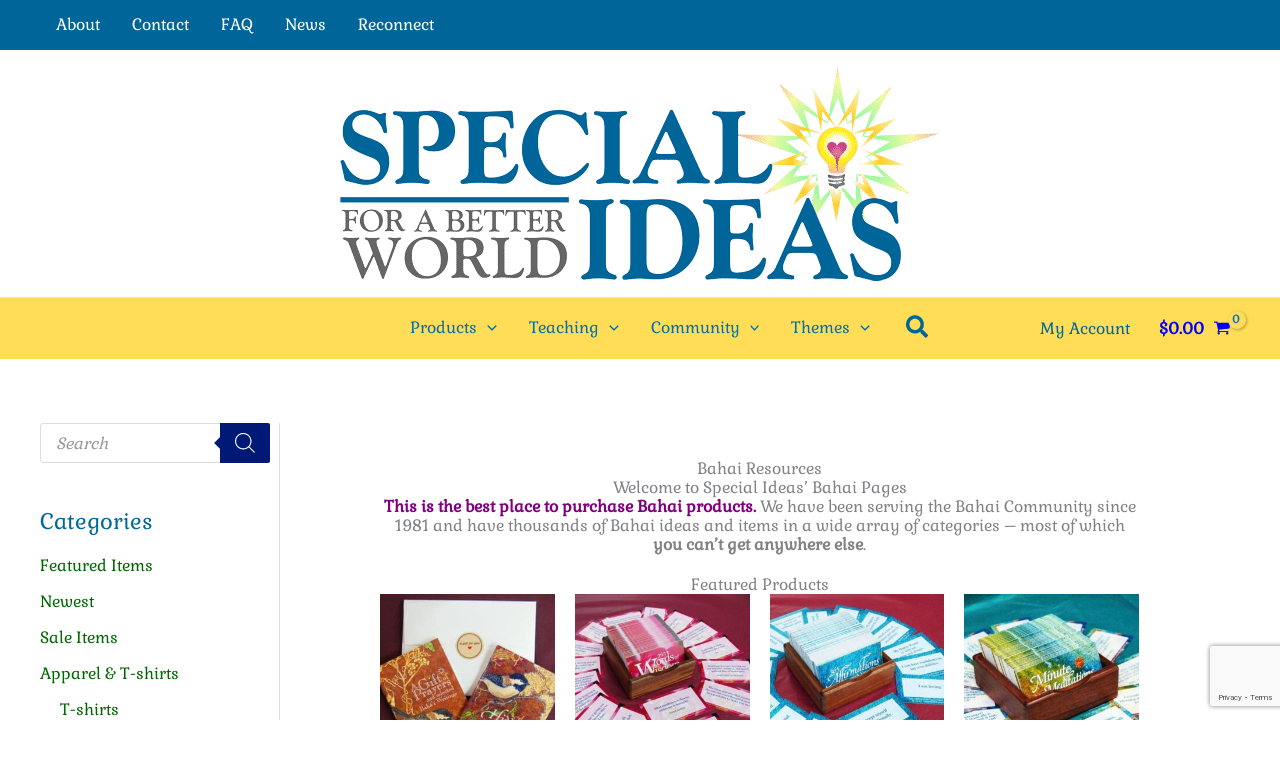

--- FILE ---
content_type: text/html; charset=UTF-8
request_url: https://bahairesources.com/
body_size: 84845
content:
<!DOCTYPE html><html lang="en-US"><head><meta charset="UTF-8"><meta name="viewport" content="width=device-width, initial-scale=1"><link rel="profile" href="https://gmpg.org/xfn/11"><link rel="preload" href="https://bahairesources.com/wp-content/astra-local-fonts/gabriela/qkBWXvsO6sreR8E-b8m5xLs.woff2" as="font" type="font/woff2" crossorigin><link rel="preload" href="https://bahairesources.com/wp-content/astra-local-fonts/karla/qkBIXvYC6trAT55ZBi1ueQVIjQTD-JqaE0lK.woff2" as="font" type="font/woff2" crossorigin><meta name='robots' content='index, follow, max-image-preview:large, max-snippet:-1, max-video-preview:-1' /> <script data-no-defer="1" data-ezscrex="false" data-cfasync="false" data-pagespeed-no-defer data-cookieconsent="ignore">var ctPublicFunctions = {"_ajax_nonce":"4c6508c154","_rest_nonce":"7e72fc7d76","_ajax_url":"\/wp-admin\/admin-ajax.php","_rest_url":"https:\/\/bahairesources.com\/wp-json\/","data__cookies_type":"none","data__ajax_type":"rest","data__bot_detector_enabled":"0","data__frontend_data_log_enabled":1,"cookiePrefix":"","wprocket_detected":false,"host_url":"bahairesources.com","text__ee_click_to_select":"Click to select the whole data","text__ee_original_email":"The complete one is","text__ee_got_it":"Got it","text__ee_blocked":"Blocked","text__ee_cannot_connect":"Cannot connect","text__ee_cannot_decode":"Can not decode email. Unknown reason","text__ee_email_decoder":"CleanTalk email decoder","text__ee_wait_for_decoding":"The magic is on the way!","text__ee_decoding_process":"Please wait a few seconds while we decode the contact data."}</script> <script data-no-defer="1" data-ezscrex="false" data-cfasync="false" data-pagespeed-no-defer data-cookieconsent="ignore">var ctPublic = {"_ajax_nonce":"4c6508c154","settings__forms__check_internal":"0","settings__forms__check_external":"0","settings__forms__force_protection":0,"settings__forms__search_test":"1","settings__forms__wc_add_to_cart":"0","settings__data__bot_detector_enabled":"0","settings__sfw__anti_crawler":0,"blog_home":"https:\/\/bahairesources.com\/","pixel__setting":"0","pixel__enabled":false,"pixel__url":null,"data__email_check_before_post":"1","data__email_check_exist_post":0,"data__cookies_type":"none","data__key_is_ok":true,"data__visible_fields_required":true,"wl_brandname":"Anti-Spam by CleanTalk","wl_brandname_short":"CleanTalk","ct_checkjs_key":"6294f3b84bccb7017f48066999baa32401f9e301a0c932aa99e582665a9c6f14","emailEncoderPassKey":"068aa51be2aaee67d2636ec285a8877c","bot_detector_forms_excluded":"W10=","advancedCacheExists":false,"varnishCacheExists":false,"wc_ajax_add_to_cart":true}</script> <title>Bahai Resources - Special Ideas - Bahai Resources</title><meta name="description" content="Bahai Resources, by Special Ideas, is the best place for Bahai items from proclamation to gifts. We have the Bahai ideas and items you need." /><link rel="canonical" href="https://bahairesources.com/" /><meta property="og:locale" content="en_US" /><meta property="og:type" content="website" /><meta property="og:title" content="Bahai Resources - Special Ideas - Bahai Resources" /><meta property="og:description" content="Bahai Resources, by Special Ideas, is the best place for Bahai items from proclamation to gifts. We have the Bahai ideas and items you need." /><meta property="og:url" content="https://bahairesources.com/" /><meta property="og:site_name" content="Bahai Resources" /><meta property="article:publisher" content="https://www.facebook.com/Special-Ideas-108863169176805/" /><meta property="article:modified_time" content="2024-07-07T09:46:15+00:00" /><meta name="twitter:card" content="summary_large_image" /> <script type="application/ld+json" class="yoast-schema-graph">{"@context":"https://schema.org","@graph":[{"@type":"WebPage","@id":"https://bahairesources.com/","url":"https://bahairesources.com/","name":"Bahai Resources - Special Ideas - Bahai Resources","isPartOf":{"@id":"https://bahairesources.com/#website"},"about":{"@id":"https://bahairesources.com/#organization"},"datePublished":"2015-09-14T00:30:45+00:00","dateModified":"2024-07-07T09:46:15+00:00","description":"Bahai Resources, by Special Ideas, is the best place for Bahai items from proclamation to gifts. We have the Bahai ideas and items you need.","breadcrumb":{"@id":"https://bahairesources.com/#breadcrumb"},"inLanguage":"en-US","potentialAction":[{"@type":"ReadAction","target":["https://bahairesources.com/"]}]},{"@type":"BreadcrumbList","@id":"https://bahairesources.com/#breadcrumb","itemListElement":[{"@type":"ListItem","position":1,"name":"Home"}]},{"@type":"WebSite","@id":"https://bahairesources.com/#website","url":"https://bahairesources.com/","name":"Baha&#039;i Resources","description":"from Special Ideas","publisher":{"@id":"https://bahairesources.com/#organization"},"potentialAction":[{"@type":"SearchAction","target":{"@type":"EntryPoint","urlTemplate":"https://bahairesources.com/?s={search_term_string}"},"query-input":{"@type":"PropertyValueSpecification","valueRequired":true,"valueName":"search_term_string"}}],"inLanguage":"en-US"},{"@type":"Organization","@id":"https://bahairesources.com/#organization","name":"Special Ideas - Bahai Resources","url":"https://bahairesources.com/","logo":{"@type":"ImageObject","inLanguage":"en-US","@id":"https://bahairesources.com/#/schema/logo/image/","url":"https://bahairesources.com/wp-content/uploads/2018/10/BR_Header_2018d.png","contentUrl":"https://bahairesources.com/wp-content/uploads/2018/10/BR_Header_2018d.png","width":1200,"height":158,"caption":"Special Ideas - Bahai Resources"},"image":{"@id":"https://bahairesources.com/#/schema/logo/image/"},"sameAs":["https://www.facebook.com/Special-Ideas-108863169176805/"]}]}</script> <meta name="google-site-verification" content="google5704715042cb3bc2" /><link rel='dns-prefetch' href='//www.google.com' /><link rel='dns-prefetch' href='//www.googletagmanager.com' /><link rel="alternate" type="application/rss+xml" title="Bahai Resources &raquo; Feed" href="https://bahairesources.com/feed/" /><link rel="alternate" type="application/rss+xml" title="Bahai Resources &raquo; Comments Feed" href="https://bahairesources.com/comments/feed/" /><link rel="alternate" title="oEmbed (JSON)" type="application/json+oembed" href="https://bahairesources.com/wp-json/oembed/1.0/embed?url=https%3A%2F%2Fbahairesources.com%2F" /><link rel="alternate" title="oEmbed (XML)" type="text/xml+oembed" href="https://bahairesources.com/wp-json/oembed/1.0/embed?url=https%3A%2F%2Fbahairesources.com%2F&#038;format=xml" /><style id='wp-img-auto-sizes-contain-inline-css'>img:is([sizes=auto i],[sizes^="auto," i]){contain-intrinsic-size:3000px 1500px}
/*# sourceURL=wp-img-auto-sizes-contain-inline-css */</style><link rel='stylesheet' id='authorize_net_css-css' href='https://bahairesources.com/wp-content/cache/autoptimize/autoptimize_single_06a4fdb5d3dc97ee42a3044308f7edf6.php?ver=2.0.1' media='all' /><link rel='stylesheet' id='authorize_net_chosencss2-css' href='https://bahairesources.com/wp-content/cache/autoptimize/autoptimize_single_67c75432f02f3043fbbe661dc58a3a25.php?ver=2.0.1' media='all' /><link rel='stylesheet' id='astra-theme-css-css' href='https://bahairesources.com/wp-content/themes/astra/assets/css/minified/main.min.css?ver=4.12.0' media='all' /><style id='astra-theme-css-inline-css'>.ast-no-sidebar .entry-content .alignfull {margin-left: calc( -50vw + 50%);margin-right: calc( -50vw + 50%);max-width: 100vw;width: 100vw;}.ast-no-sidebar .entry-content .alignwide {margin-left: calc(-41vw + 50%);margin-right: calc(-41vw + 50%);max-width: unset;width: unset;}.ast-no-sidebar .entry-content .alignfull .alignfull,.ast-no-sidebar .entry-content .alignfull .alignwide,.ast-no-sidebar .entry-content .alignwide .alignfull,.ast-no-sidebar .entry-content .alignwide .alignwide,.ast-no-sidebar .entry-content .wp-block-column .alignfull,.ast-no-sidebar .entry-content .wp-block-column .alignwide{width: 100%;margin-left: auto;margin-right: auto;}.wp-block-gallery,.blocks-gallery-grid {margin: 0;}.wp-block-separator {max-width: 100px;}.wp-block-separator.is-style-wide,.wp-block-separator.is-style-dots {max-width: none;}.entry-content .has-2-columns .wp-block-column:first-child {padding-right: 10px;}.entry-content .has-2-columns .wp-block-column:last-child {padding-left: 10px;}@media (max-width: 782px) {.entry-content .wp-block-columns .wp-block-column {flex-basis: 100%;}.entry-content .has-2-columns .wp-block-column:first-child {padding-right: 0;}.entry-content .has-2-columns .wp-block-column:last-child {padding-left: 0;}}body .entry-content .wp-block-latest-posts {margin-left: 0;}body .entry-content .wp-block-latest-posts li {list-style: none;}.ast-no-sidebar .ast-container .entry-content .wp-block-latest-posts {margin-left: 0;}.ast-header-break-point .entry-content .alignwide {margin-left: auto;margin-right: auto;}.entry-content .blocks-gallery-item img {margin-bottom: auto;}.wp-block-pullquote {border-top: 4px solid #555d66;border-bottom: 4px solid #555d66;color: #40464d;}:root{--ast-post-nav-space:0;--ast-container-default-xlg-padding:6.67em;--ast-container-default-lg-padding:5.67em;--ast-container-default-slg-padding:4.34em;--ast-container-default-md-padding:3.34em;--ast-container-default-sm-padding:6.67em;--ast-container-default-xs-padding:2.4em;--ast-container-default-xxs-padding:1.4em;--ast-code-block-background:#EEEEEE;--ast-comment-inputs-background:#FAFAFA;--ast-normal-container-width:1200px;--ast-narrow-container-width:932px;--ast-blog-title-font-weight:normal;--ast-blog-meta-weight:inherit;--ast-global-color-primary:var(--ast-global-color-5);--ast-global-color-secondary:var(--ast-global-color-4);--ast-global-color-alternate-background:var(--ast-global-color-7);--ast-global-color-subtle-background:var(--ast-global-color-6);--ast-bg-style-guide:var( --ast-global-color-secondary,--ast-global-color-5 );--ast-shadow-style-guide:0px 0px 4px 0 #00000057;--ast-global-dark-bg-style:#fff;--ast-global-dark-lfs:#fbfbfb;--ast-widget-bg-color:#fafafa;--ast-wc-container-head-bg-color:#fbfbfb;--ast-title-layout-bg:#eeeeee;--ast-search-border-color:#e7e7e7;--ast-lifter-hover-bg:#e6e6e6;--ast-gallery-block-color:#000;--srfm-color-input-label:var(--ast-global-color-2);}html{font-size:100%;}a,.page-title{color:#006802;}a:hover,a:focus{color:#006802;}body,button,input,select,textarea,.ast-button,.ast-custom-button{font-family:'Gabriela',serif;font-weight:normal;font-size:16px;font-size:1rem;line-height:var(--ast-body-line-height,1.24em);}blockquote{color:#001b4e;}p,.entry-content p{margin-bottom:1.34em;}h1,h2,h3,h4,h5,h6,.entry-content :where(h1,h2,h3,h4,h5,h6),.site-title,.site-title a{font-family:'Gabriela',serif;font-weight:400;}.ast-site-identity .site-title a{color:var(--ast-global-color-2);}.site-title{font-size:35px;font-size:2.1875rem;display:none;}header .custom-logo-link img{max-width:600px;width:600px;}.astra-logo-svg{width:600px;}.site-header .site-description{font-size:15px;font-size:0.9375rem;display:none;}.entry-title{font-size:26px;font-size:1.625rem;}.archive .ast-article-post .ast-article-inner,.blog .ast-article-post .ast-article-inner,.archive .ast-article-post .ast-article-inner:hover,.blog .ast-article-post .ast-article-inner:hover{overflow:hidden;}h1,.entry-content :where(h1){font-size:54px;font-size:3.375rem;font-weight:400;font-family:'Gabriela',serif;line-height:1.2em;}h2,.entry-content :where(h2){font-size:42px;font-size:2.625rem;font-weight:400;font-family:'Gabriela',serif;line-height:1.2em;}h3,.entry-content :where(h3){font-size:36px;font-size:2.25rem;font-weight:400;font-family:'Gabriela',serif;line-height:1.2em;}h4,.entry-content :where(h4){font-size:25px;font-size:1.5625rem;line-height:1.2em;font-weight:400;font-family:'Gabriela',serif;}h5,.entry-content :where(h5){font-size:20px;font-size:1.25rem;line-height:1.2em;font-weight:400;font-family:'Gabriela',serif;}h6,.entry-content :where(h6){font-size:15px;font-size:0.9375rem;line-height:1.25em;font-weight:400;font-family:'Gabriela',serif;}::selection{background-color:#006699;color:#ffffff;}body,h1,h2,h3,h4,h5,h6,.entry-title a,.entry-content :where(h1,h2,h3,h4,h5,h6){color:#006699;}.tagcloud a:hover,.tagcloud a:focus,.tagcloud a.current-item{color:#ffffff;border-color:#006802;background-color:#006802;}input:focus,input[type="text"]:focus,input[type="email"]:focus,input[type="url"]:focus,input[type="password"]:focus,input[type="reset"]:focus,input[type="search"]:focus,textarea:focus{border-color:#006802;}input[type="radio"]:checked,input[type=reset],input[type="checkbox"]:checked,input[type="checkbox"]:hover:checked,input[type="checkbox"]:focus:checked,input[type=range]::-webkit-slider-thumb{border-color:#006802;background-color:#006802;box-shadow:none;}.site-footer a:hover + .post-count,.site-footer a:focus + .post-count{background:#006802;border-color:#006802;}.single .nav-links .nav-previous,.single .nav-links .nav-next{color:#006802;}.entry-meta,.entry-meta *{line-height:1.45;color:#006802;}.entry-meta a:not(.ast-button):hover,.entry-meta a:not(.ast-button):hover *,.entry-meta a:not(.ast-button):focus,.entry-meta a:not(.ast-button):focus *,.page-links > .page-link,.page-links .page-link:hover,.post-navigation a:hover{color:#006802;}#cat option,.secondary .calendar_wrap thead a,.secondary .calendar_wrap thead a:visited{color:#006802;}.secondary .calendar_wrap #today,.ast-progress-val span{background:#006802;}.secondary a:hover + .post-count,.secondary a:focus + .post-count{background:#006802;border-color:#006802;}.calendar_wrap #today > a{color:#ffffff;}.page-links .page-link,.single .post-navigation a{color:#006802;}.ast-search-menu-icon .search-form button.search-submit{padding:0 4px;}.ast-search-menu-icon form.search-form{padding-right:0;}.ast-search-menu-icon.slide-search input.search-field{width:0;}.ast-header-search .ast-search-menu-icon.ast-dropdown-active .search-form,.ast-header-search .ast-search-menu-icon.ast-dropdown-active .search-field:focus{transition:all 0.2s;}.search-form input.search-field:focus{outline:none;}.ast-archive-title{color:#006899;}.widget-title,.widget .wp-block-heading{font-size:22px;font-size:1.375rem;color:#006899;}.single .ast-author-details .author-title{color:#006802;}#secondary,#secondary button,#secondary input,#secondary select,#secondary textarea{font-size:16px;font-size:1rem;}.ast-single-post .entry-content a,.ast-comment-content a:not(.ast-comment-edit-reply-wrap a),.woocommerce-js .woocommerce-product-details__short-description a{text-decoration:underline;}.ast-single-post .wp-block-button .wp-block-button__link,.ast-single-post .entry-content .uagb-tab a,.ast-single-post .entry-content .uagb-ifb-cta a,.ast-single-post .entry-content .wp-block-uagb-buttons a,.ast-single-post .entry-content .uabb-module-content a,.ast-single-post .entry-content .uagb-post-grid a,.ast-single-post .entry-content .uagb-timeline a,.ast-single-post .entry-content .uagb-toc__wrap a,.ast-single-post .entry-content .uagb-taxomony-box a,.ast-single-post .entry-content .woocommerce a,.entry-content .wp-block-latest-posts > li > a,.ast-single-post .entry-content .wp-block-file__button,a.ast-post-filter-single,.ast-single-post .wp-block-buttons .wp-block-button.is-style-outline .wp-block-button__link,.ast-single-post .ast-comment-content .comment-reply-link,.ast-single-post .ast-comment-content .comment-edit-link,.entry-content [CLASS*="wc-block"] .wc-block-components-button,.entry-content [CLASS*="wc-block"] .wc-block-components-totals-coupon-link,.entry-content [CLASS*="wc-block"] .wc-block-components-product-name{text-decoration:none;}.ast-search-menu-icon.slide-search a:focus-visible:focus-visible,.astra-search-icon:focus-visible,#close:focus-visible,a:focus-visible,.ast-menu-toggle:focus-visible,.site .skip-link:focus-visible,.wp-block-loginout input:focus-visible,.wp-block-search.wp-block-search__button-inside .wp-block-search__inside-wrapper,.ast-header-navigation-arrow:focus-visible,.woocommerce .wc-proceed-to-checkout > .checkout-button:focus-visible,.woocommerce .woocommerce-MyAccount-navigation ul li a:focus-visible,.ast-orders-table__row .ast-orders-table__cell:focus-visible,.woocommerce .woocommerce-order-details .order-again > .button:focus-visible,.woocommerce .woocommerce-message a.button.wc-forward:focus-visible,.woocommerce #minus_qty:focus-visible,.woocommerce #plus_qty:focus-visible,a#ast-apply-coupon:focus-visible,.woocommerce .woocommerce-info a:focus-visible,.woocommerce .astra-shop-summary-wrap a:focus-visible,.woocommerce a.wc-forward:focus-visible,#ast-apply-coupon:focus-visible,.woocommerce-js .woocommerce-mini-cart-item a.remove:focus-visible,#close:focus-visible,.button.search-submit:focus-visible,#search_submit:focus,.normal-search:focus-visible,.ast-header-account-wrap:focus-visible,.woocommerce .ast-on-card-button.ast-quick-view-trigger:focus,.astra-cart-drawer-close:focus,.ast-single-variation:focus,.ast-woocommerce-product-gallery__image:focus,.ast-button:focus,.woocommerce-product-gallery--with-images [data-controls="prev"]:focus-visible,.woocommerce-product-gallery--with-images [data-controls="next"]:focus-visible,.ast-builder-button-wrap:has(.ast-custom-button-link:focus),.ast-builder-button-wrap .ast-custom-button-link:focus{outline-style:dotted;outline-color:inherit;outline-width:thin;}input:focus,input[type="text"]:focus,input[type="email"]:focus,input[type="url"]:focus,input[type="password"]:focus,input[type="reset"]:focus,input[type="search"]:focus,input[type="number"]:focus,textarea:focus,.wp-block-search__input:focus,[data-section="section-header-mobile-trigger"] .ast-button-wrap .ast-mobile-menu-trigger-minimal:focus,.ast-mobile-popup-drawer.active .menu-toggle-close:focus,.woocommerce-ordering select.orderby:focus,#ast-scroll-top:focus,#coupon_code:focus,.woocommerce-page #comment:focus,.woocommerce #reviews #respond input#submit:focus,.woocommerce a.add_to_cart_button:focus,.woocommerce .button.single_add_to_cart_button:focus,.woocommerce .woocommerce-cart-form button:focus,.woocommerce .woocommerce-cart-form__cart-item .quantity .qty:focus,.woocommerce .woocommerce-billing-fields .woocommerce-billing-fields__field-wrapper .woocommerce-input-wrapper > .input-text:focus,.woocommerce #order_comments:focus,.woocommerce #place_order:focus,.woocommerce .woocommerce-address-fields .woocommerce-address-fields__field-wrapper .woocommerce-input-wrapper > .input-text:focus,.woocommerce .woocommerce-MyAccount-content form button:focus,.woocommerce .woocommerce-MyAccount-content .woocommerce-EditAccountForm .woocommerce-form-row .woocommerce-Input.input-text:focus,.woocommerce .ast-woocommerce-container .woocommerce-pagination ul.page-numbers li a:focus,body #content .woocommerce form .form-row .select2-container--default .select2-selection--single:focus,#ast-coupon-code:focus,.woocommerce.woocommerce-js .quantity input[type=number]:focus,.woocommerce-js .woocommerce-mini-cart-item .quantity input[type=number]:focus,.woocommerce p#ast-coupon-trigger:focus{border-style:dotted;border-color:inherit;border-width:thin;}input{outline:none;}.woocommerce-js input[type=text]:focus,.woocommerce-js input[type=email]:focus,.woocommerce-js textarea:focus,input[type=number]:focus,.comments-area textarea#comment:focus,.comments-area textarea#comment:active,.comments-area .ast-comment-formwrap input[type="text"]:focus,.comments-area .ast-comment-formwrap input[type="text"]:active{outline-style:unset;outline-color:inherit;outline-width:thin;}.site-logo-img img{ transition:all 0.2s linear;}body .ast-oembed-container *{position:absolute;top:0;width:100%;height:100%;left:0;}body .wp-block-embed-pocket-casts .ast-oembed-container *{position:unset;}.ast-single-post-featured-section + article {margin-top: 2em;}.site-content .ast-single-post-featured-section img {width: 100%;overflow: hidden;object-fit: cover;}.site > .ast-single-related-posts-container {margin-top: 0;}@media (min-width: 922px) {.ast-desktop .ast-container--narrow {max-width: var(--ast-narrow-container-width);margin: 0 auto;}}#secondary {margin: 4em 0 2.5em;word-break: break-word;line-height: 2;}#secondary li {margin-bottom: 0.25em;}#secondary li:last-child {margin-bottom: 0;}@media (max-width: 768px) {.js_active .ast-plain-container.ast-single-post #secondary {margin-top: 1.5em;}}.ast-separate-container.ast-two-container #secondary .widget {background-color: #fff;padding: 2em;margin-bottom: 2em;}#secondary .cfvsw-filters li{margin-bottom: 0;margin-top: 0;}@media (min-width: 993px) {.ast-left-sidebar #secondary {padding-right: 60px;}.ast-right-sidebar #secondary {padding-left: 60px;}}@media (max-width: 993px) {.ast-right-sidebar #secondary {padding-left: 30px;}.ast-left-sidebar #secondary {padding-right: 30px;}}@media (max-width:921.9px){#ast-desktop-header{display:none;}}@media (min-width:922px){#ast-mobile-header{display:none;}}.ast-site-header-cart .cart-container,.ast-edd-site-header-cart .ast-edd-cart-container {transition: all 0.2s linear;}.ast-site-header-cart .ast-woo-header-cart-info-wrap,.ast-edd-site-header-cart .ast-edd-header-cart-info-wrap {padding: 0 6px 0 2px;font-weight: 600;line-height: 2.7;display: inline-block;}.ast-site-header-cart i.astra-icon {font-size: 20px;font-size: 1.3em;font-style: normal;font-weight: normal;position: relative;padding: 0 2px;}.ast-site-header-cart i.astra-icon.no-cart-total:after,.ast-header-break-point.ast-header-custom-item-outside .ast-edd-header-cart-info-wrap,.ast-header-break-point.ast-header-custom-item-outside .ast-woo-header-cart-info-wrap {display: none;}.ast-site-header-cart.ast-menu-cart-fill i.astra-icon,.ast-edd-site-header-cart.ast-edd-menu-cart-fill span.astra-icon {font-size: 1.1em;}.astra-cart-drawer {position: fixed;display: block;visibility: hidden;overflow: auto;-webkit-overflow-scrolling: touch;z-index: 10000;background-color: var(--ast-global-color-primary,var(--ast-global-color-5));transform: translate3d(0,0,0);opacity: 0;will-change: transform;transition: 0.25s ease;}.woocommerce-mini-cart {position: relative;}.woocommerce-mini-cart::before {content: "";transition: .3s;}.woocommerce-mini-cart.ajax-mini-cart-qty-loading::before {position: absolute;top: 0;left: 0;right: 0;width: 100%;height: 100%;z-index: 5;background-color: var(--ast-global-color-primary,var(--ast-global-color-5));opacity: .5;}.astra-cart-drawer {width: 460px;height: 100%;left: 100%;top: 0px;opacity: 1;transform: translate3d(0%,0,0);}.astra-cart-drawer .astra-cart-drawer-header {position: absolute;width: 100%;text-align: left;text-transform: inherit;font-weight: 500;border-bottom: 1px solid var(--ast-border-color);padding: 1.34em;line-height: 1;z-index: 1;max-height: 3.5em;}.astra-cart-drawer .astra-cart-drawer-header .astra-cart-drawer-title {color: var(--ast-global-color-2);}.astra-cart-drawer .astra-cart-drawer-close .ast-close-svg {width: 22px;height: 22px;}.astra-cart-drawer .astra-cart-drawer-content,.astra-cart-drawer .astra-cart-drawer-content .widget_shopping_cart,.astra-cart-drawer .astra-cart-drawer-content .widget_shopping_cart_content {height: 100%;}.astra-cart-drawer .astra-cart-drawer-content {padding-top: 3.5em;}.astra-cart-drawer .ast-mini-cart-price-wrap .multiply-symbol{padding: 0 0.5em;}.astra-cart-drawer .astra-cart-drawer-content .woocommerce-mini-cart-item .ast-mini-cart-price-wrap {float: right;margin-top: 0.5em;max-width: 50%;}.astra-cart-drawer .astra-cart-drawer-content .woocommerce-mini-cart-item .variation {margin-top: 0.5em;margin-bottom: 0.5em;}.astra-cart-drawer .astra-cart-drawer-content .woocommerce-mini-cart-item .variation dt {font-weight: 500;}.astra-cart-drawer .astra-cart-drawer-content .widget_shopping_cart_content {display: flex;flex-direction: column;overflow: hidden;}.astra-cart-drawer .astra-cart-drawer-content .widget_shopping_cart_content ul li {min-height: 60px;}.woocommerce-js .astra-cart-drawer .astra-cart-drawer-content .woocommerce-mini-cart__total {display: flex;justify-content: space-between;padding: 0.7em 1.34em;margin-bottom: 0;}.woocommerce-js .astra-cart-drawer .astra-cart-drawer-content .woocommerce-mini-cart__total strong,.woocommerce-js .astra-cart-drawer .astra-cart-drawer-content .woocommerce-mini-cart__total .amount {width: 50%;}.astra-cart-drawer .astra-cart-drawer-content .woocommerce-mini-cart {padding: 1.3em;flex: 1;overflow: auto;}.astra-cart-drawer .astra-cart-drawer-content .woocommerce-mini-cart a.remove {width: 20px;height: 20px;line-height: 16px;}.astra-cart-drawer .astra-cart-drawer-content .woocommerce-mini-cart__total {padding: 1em 1.5em;margin: 0;text-align: center;}.astra-cart-drawer .astra-cart-drawer-content .woocommerce-mini-cart__buttons {padding: 1.34em;text-align: center;margin-bottom: 0;}.astra-cart-drawer .astra-cart-drawer-content .woocommerce-mini-cart__buttons .button.checkout {margin-right: 0;}.astra-cart-drawer .astra-cart-drawer-content .woocommerce-mini-cart__buttons a{width: 100%;}.woocommerce-js .astra-cart-drawer .astra-cart-drawer-content .woocommerce-mini-cart__buttons a:nth-last-child(1) {margin-bottom: 0;}.astra-cart-drawer .astra-cart-drawer-content .edd-cart-item {padding: .5em 2.6em .5em 1.5em;}.astra-cart-drawer .astra-cart-drawer-content .edd-cart-item .edd-remove-from-cart::after {width: 20px;height: 20px;line-height: 16px;}.astra-cart-drawer .astra-cart-drawer-content .edd-cart-number-of-items {padding: 1em 1.5em 1em 1.5em;margin-bottom: 0;text-align: center;}.astra-cart-drawer .astra-cart-drawer-content .edd_total {padding: .5em 1.5em;margin: 0;text-align: center;}.astra-cart-drawer .astra-cart-drawer-content .cart_item.edd_checkout {padding: 1em 1.5em 0;text-align: center;margin-top: 0;}.astra-cart-drawer .widget_shopping_cart_content > .woocommerce-mini-cart__empty-message {display: none;}.astra-cart-drawer .woocommerce-mini-cart__empty-message,.astra-cart-drawer .cart_item.empty {text-align: center;margin-top: 10px;}body.admin-bar .astra-cart-drawer {padding-top: 32px;}@media (max-width: 782px) {body.admin-bar .astra-cart-drawer {padding-top: 46px;}}.ast-mobile-cart-active body.ast-hfb-header {overflow: hidden;}.ast-mobile-cart-active .astra-mobile-cart-overlay {opacity: 1;cursor: pointer;visibility: visible;z-index: 999;}.ast-mini-cart-empty-wrap {display: flex;flex-wrap: wrap;height: 100%;align-items: flex-end;}.ast-mini-cart-empty-wrap > * {width: 100%;}.astra-cart-drawer-content .ast-mini-cart-empty {height: 100%;display: flex;flex-direction: column;justify-content: space-between;text-align: center;}.astra-cart-drawer-content .ast-mini-cart-empty .ast-mini-cart-message {display: flex;align-items: center;justify-content: center;height: 100%;padding: 1.34em;}@media (min-width: 546px) {.astra-cart-drawer .astra-cart-drawer-content.ast-large-view .woocommerce-mini-cart__buttons {display: flex;}.woocommerce-js .astra-cart-drawer .astra-cart-drawer-content.ast-large-view .woocommerce-mini-cart__buttons a,.woocommerce-js .astra-cart-drawer .astra-cart-drawer-content.ast-large-view .woocommerce-mini-cart__buttons a.checkout {margin-top: 0;margin-bottom: 0;}}.ast-site-header-cart .cart-container:focus-visible {display: inline-block;}.ast-site-header-cart i.astra-icon:after {content: attr(data-cart-total);position: absolute;font-family: 'Gabriela',serif;font-style: normal;top: -10px;right: -12px;font-weight: bold;box-shadow: 1px 1px 3px 0px rgba(0,0,0,0.3);font-size: 11px;padding-left: 0px;padding-right: 1px;line-height: 17px;letter-spacing: -.5px;height: 18px;min-width: 18px;border-radius: 99px;text-align: center;z-index: 3;}li.woocommerce-custom-menu-item .ast-site-header-cart i.astra-icon:after,li.edd-custom-menu-item .ast-edd-site-header-cart span.astra-icon:after {padding-left: 2px;}.astra-cart-drawer .astra-cart-drawer-close {position: absolute;top: 0.5em;right: 0;border: none;margin: 0;padding: .6em 1em .4em;color: var(--ast-global-color-2);background-color: transparent;}.astra-mobile-cart-overlay {background-color: rgba(0,0,0,0.4);position: fixed;top: 0;right: 0;bottom: 0;left: 0;visibility: hidden;opacity: 0;transition: opacity 0.2s ease-in-out;}.astra-cart-drawer .astra-cart-drawer-content .edd-cart-item .edd-remove-from-cart {right: 1.2em;}.ast-header-break-point.ast-woocommerce-cart-menu.ast-hfb-header .ast-cart-menu-wrap,.ast-header-break-point.ast-hfb-header .ast-cart-menu-wrap,.ast-header-break-point .ast-edd-site-header-cart-wrap .ast-edd-cart-menu-wrap {width: auto;height: 2em;font-size: 1.4em;line-height: 2;vertical-align: middle;text-align: right;}.woocommerce-js .astra-cart-drawer .astra-cart-drawer-content .woocommerce-mini-cart__buttons .button:not(.checkout):not(.ast-continue-shopping) {margin-right: 10px;}.woocommerce-js .astra-cart-drawer .astra-cart-drawer-content .woocommerce-mini-cart__buttons .button:not(.checkout):not(.ast-continue-shopping),.ast-site-header-cart .widget_shopping_cart .buttons .button:not(.checkout),.ast-site-header-cart .ast-site-header-cart-data .ast-mini-cart-empty .woocommerce-mini-cart__buttons a.button {background-color: transparent;border-style: solid;border-width: 1px;border-color: #006699;color: #006699;}.woocommerce-js .astra-cart-drawer .astra-cart-drawer-content .woocommerce-mini-cart__buttons .button:not(.checkout):not(.ast-continue-shopping):hover,.ast-site-header-cart .widget_shopping_cart .buttons .button:not(.checkout):hover {border-color: #006699;color: #006699;}.woocommerce-js .astra-cart-drawer .astra-cart-drawer-content .woocommerce-mini-cart__buttons a.checkout {margin-left: 0;margin-top: 10px;border-style: solid;border-width: 2px;border-color: #006699;}.woocommerce-js .astra-cart-drawer .astra-cart-drawer-content .woocommerce-mini-cart__buttons a.checkout:hover {border-color: #006699;}.woocommerce-js .astra-cart-drawer .astra-cart-drawer-content .woocommerce-mini-cart__total strong{padding-right: .5em;text-align: left;font-weight: 500;}.woocommerce-js .astra-cart-drawer .astra-cart-drawer-content .woocommerce-mini-cart__total .amount{text-align: right;}.astra-cart-drawer.active {transform: translate3d(-100%,0,0);visibility: visible;}.ast-site-header-cart.ast-menu-cart-outline .ast-cart-menu-wrap,.ast-site-header-cart.ast-menu-cart-fill .ast-cart-menu-wrap,.ast-edd-site-header-cart.ast-edd-menu-cart-outline .ast-edd-cart-menu-wrap,.ast-edd-site-header-cart.ast-edd-menu-cart-fill .ast-edd-cart-menu-wrap {line-height: 1.8;}@media (max-width:921px){.astra-cart-drawer.active{width:80%;}}@media (max-width:544px){.astra-cart-drawer.active{width:100%;}}.wp-block-buttons.aligncenter{justify-content:center;}@media (max-width:921px){.ast-theme-transparent-header #primary,.ast-theme-transparent-header #secondary{padding:0;}}@media (max-width:921px){.ast-plain-container.ast-no-sidebar #primary{padding:0;}}.ast-plain-container.ast-no-sidebar #primary{margin-top:0;margin-bottom:0;}@media (min-width:1200px){.wp-block-group .has-background{padding:20px;}}@media (min-width:1200px){.ast-plain-container.ast-right-sidebar .entry-content .wp-block-group.alignwide,.ast-plain-container.ast-left-sidebar .entry-content .wp-block-group.alignwide,.ast-plain-container.ast-right-sidebar .entry-content .wp-block-group.alignfull,.ast-plain-container.ast-left-sidebar .entry-content .wp-block-group.alignfull{padding-left:20px;padding-right:20px;}}@media (min-width:1200px){.wp-block-cover-image.alignwide .wp-block-cover__inner-container,.wp-block-cover.alignwide .wp-block-cover__inner-container,.wp-block-cover-image.alignfull .wp-block-cover__inner-container,.wp-block-cover.alignfull .wp-block-cover__inner-container{width:100%;}}.wp-block-columns{margin-bottom:unset;}.wp-block-image.size-full{margin:2rem 0;}.wp-block-separator.has-background{padding:0;}.wp-block-gallery{margin-bottom:1.6em;}.wp-block-group{padding-top:4em;padding-bottom:4em;}.wp-block-group__inner-container .wp-block-columns:last-child,.wp-block-group__inner-container :last-child,.wp-block-table table{margin-bottom:0;}.blocks-gallery-grid{width:100%;}.wp-block-navigation-link__content{padding:5px 0;}.wp-block-group .wp-block-group .has-text-align-center,.wp-block-group .wp-block-column .has-text-align-center{max-width:100%;}.has-text-align-center{margin:0 auto;}@media (max-width:1200px){.wp-block-group{padding:3em;}.wp-block-group .wp-block-group{padding:1.5em;}.wp-block-columns,.wp-block-column{margin:1rem 0;}}@media (min-width:921px){.wp-block-columns .wp-block-group{padding:2em;}}@media (max-width:544px){.wp-block-cover-image .wp-block-cover__inner-container,.wp-block-cover .wp-block-cover__inner-container{width:unset;}.wp-block-cover,.wp-block-cover-image{padding:2em 0;}.wp-block-group,.wp-block-cover{padding:2em;}.wp-block-media-text__media img,.wp-block-media-text__media video{width:unset;max-width:100%;}.wp-block-media-text.has-background .wp-block-media-text__content{padding:1em;}}.wp-block-image.aligncenter{margin-left:auto;margin-right:auto;}.wp-block-table.aligncenter{margin-left:auto;margin-right:auto;}@media (min-width:544px){.entry-content .wp-block-media-text.has-media-on-the-right .wp-block-media-text__content{padding:0 8% 0 0;}.entry-content .wp-block-media-text .wp-block-media-text__content{padding:0 0 0 8%;}.ast-plain-container .site-content .entry-content .has-custom-content-position.is-position-bottom-left > *,.ast-plain-container .site-content .entry-content .has-custom-content-position.is-position-bottom-right > *,.ast-plain-container .site-content .entry-content .has-custom-content-position.is-position-top-left > *,.ast-plain-container .site-content .entry-content .has-custom-content-position.is-position-top-right > *,.ast-plain-container .site-content .entry-content .has-custom-content-position.is-position-center-right > *,.ast-plain-container .site-content .entry-content .has-custom-content-position.is-position-center-left > *{margin:0;}}@media (max-width:544px){.entry-content .wp-block-media-text .wp-block-media-text__content{padding:8% 0;}.wp-block-media-text .wp-block-media-text__media img{width:auto;max-width:100%;}}.wp-block-button.is-style-outline .wp-block-button__link{border-color:#006699;border-top-width:0px;border-right-width:0px;border-bottom-width:0px;border-left-width:0px;}div.wp-block-button.is-style-outline > .wp-block-button__link:not(.has-text-color),div.wp-block-button.wp-block-button__link.is-style-outline:not(.has-text-color){color:#006699;}.wp-block-button.is-style-outline .wp-block-button__link:hover,.wp-block-buttons .wp-block-button.is-style-outline .wp-block-button__link:focus,.wp-block-buttons .wp-block-button.is-style-outline > .wp-block-button__link:not(.has-text-color):hover,.wp-block-buttons .wp-block-button.wp-block-button__link.is-style-outline:not(.has-text-color):hover{color:#ffffff;background-color:#006699;border-color:#006699;}.post-page-numbers.current .page-link,.ast-pagination .page-numbers.current{color:#ffffff;border-color:#006699;background-color:#006699;}@media (min-width:544px){.entry-content > .alignleft{margin-right:20px;}.entry-content > .alignright{margin-left:20px;}}.wp-block-button.is-style-outline .wp-block-button__link{border-top-width:0px;border-right-width:0px;border-bottom-width:0px;border-left-width:0px;}.wp-block-button.is-style-outline .wp-block-button__link.wp-element-button,.ast-outline-button{border-color:#006699;font-family:'Karla',sans-serif;font-weight:inherit;font-size:15px;font-size:0.9375rem;line-height:1em;border-top-left-radius:30px;border-top-right-radius:30px;border-bottom-right-radius:30px;border-bottom-left-radius:30px;}.wp-block-buttons .wp-block-button.is-style-outline > .wp-block-button__link:not(.has-text-color),.wp-block-buttons .wp-block-button.wp-block-button__link.is-style-outline:not(.has-text-color),.ast-outline-button{color:#006699;}.wp-block-button.is-style-outline .wp-block-button__link:hover,.wp-block-buttons .wp-block-button.is-style-outline .wp-block-button__link:focus,.wp-block-buttons .wp-block-button.is-style-outline > .wp-block-button__link:not(.has-text-color):hover,.wp-block-buttons .wp-block-button.wp-block-button__link.is-style-outline:not(.has-text-color):hover,.ast-outline-button:hover,.ast-outline-button:focus,.wp-block-uagb-buttons-child .uagb-buttons-repeater.ast-outline-button:hover,.wp-block-uagb-buttons-child .uagb-buttons-repeater.ast-outline-button:focus{color:#ffffff;background-color:#006699;border-color:#006699;}.wp-block-button .wp-block-button__link.wp-element-button.is-style-outline:not(.has-background),.wp-block-button.is-style-outline>.wp-block-button__link.wp-element-button:not(.has-background),.ast-outline-button{background-color:#006699;}.entry-content[data-ast-blocks-layout] > figure{margin-bottom:1em;}h1.widget-title{font-weight:400;}h2.widget-title{font-weight:400;}h3.widget-title{font-weight:400;} .ast-desktop .review-count{margin-left:-40px;margin-right:auto;}.review-rating{display:flex;align-items:center;order:2;}@media (max-width:921px){.ast-left-sidebar #content > .ast-container{display:flex;flex-direction:column-reverse;width:100%;}.ast-separate-container .ast-article-post,.ast-separate-container .ast-article-single{padding:1.5em 2.14em;}.ast-author-box img.avatar{margin:20px 0 0 0;}}@media (max-width:921px){#secondary.secondary{padding-top:0;}.ast-separate-container.ast-right-sidebar #secondary{padding-left:1em;padding-right:1em;}.ast-separate-container.ast-two-container #secondary{padding-left:0;padding-right:0;}.ast-page-builder-template .entry-header #secondary,.ast-page-builder-template #secondary{margin-top:1.5em;}}@media (max-width:921px){.ast-right-sidebar #primary{padding-right:0;}.ast-page-builder-template.ast-left-sidebar #secondary,.ast-page-builder-template.ast-right-sidebar #secondary{padding-right:20px;padding-left:20px;}.ast-right-sidebar #secondary,.ast-left-sidebar #primary{padding-left:0;}.ast-left-sidebar #secondary{padding-right:0;}}@media (min-width:922px){.ast-separate-container.ast-right-sidebar #primary,.ast-separate-container.ast-left-sidebar #primary{border:0;}.search-no-results.ast-separate-container #primary{margin-bottom:4em;}}@media (min-width:922px){.ast-right-sidebar #primary{border-right:1px solid var(--ast-border-color);}.ast-left-sidebar #primary{border-left:1px solid var(--ast-border-color);}.ast-right-sidebar #secondary{border-left:1px solid var(--ast-border-color);margin-left:-1px;}.ast-left-sidebar #secondary{border-right:1px solid var(--ast-border-color);margin-right:-1px;}.ast-separate-container.ast-two-container.ast-right-sidebar #secondary{padding-left:30px;padding-right:0;}.ast-separate-container.ast-two-container.ast-left-sidebar #secondary{padding-right:30px;padding-left:0;}.ast-separate-container.ast-right-sidebar #secondary,.ast-separate-container.ast-left-sidebar #secondary{border:0;margin-left:auto;margin-right:auto;}.ast-separate-container.ast-two-container #secondary .widget:last-child{margin-bottom:0;}}.wp-block-button .wp-block-button__link{color:#ffffff;}.wp-block-button .wp-block-button__link:hover,.wp-block-button .wp-block-button__link:focus{color:#ffffff;background-color:#006699;border-color:#006699;}.wp-block-button .wp-block-button__link{border-style:solid;border-top-width:0px;border-right-width:0px;border-left-width:0px;border-bottom-width:0px;border-color:#006699;background-color:#006699;color:#ffffff;font-family:'Karla',sans-serif;font-weight:inherit;line-height:1em;font-size:15px;font-size:0.9375rem;border-top-left-radius:30px;border-top-right-radius:30px;border-bottom-right-radius:30px;border-bottom-left-radius:30px;padding-top:10px;padding-right:20px;padding-bottom:10px;padding-left:20px;}.menu-toggle,button,.ast-button,.ast-custom-button,.button,input#submit,input[type="button"],input[type="submit"],input[type="reset"],form[CLASS*="wp-block-search__"].wp-block-search .wp-block-search__inside-wrapper .wp-block-search__button,body .wp-block-file .wp-block-file__button{border-style:solid;border-top-width:0px;border-right-width:0px;border-left-width:0px;border-bottom-width:0px;color:#ffffff;border-color:#006699;background-color:#006699;padding-top:10px;padding-right:20px;padding-bottom:10px;padding-left:20px;font-family:'Karla',sans-serif;font-weight:inherit;font-size:15px;font-size:0.9375rem;line-height:1em;border-top-left-radius:30px;border-top-right-radius:30px;border-bottom-right-radius:30px;border-bottom-left-radius:30px;}button:focus,.menu-toggle:hover,button:hover,.ast-button:hover,.ast-custom-button:hover .button:hover,.ast-custom-button:hover ,input[type=reset]:hover,input[type=reset]:focus,input#submit:hover,input#submit:focus,input[type="button"]:hover,input[type="button"]:focus,input[type="submit"]:hover,input[type="submit"]:focus,form[CLASS*="wp-block-search__"].wp-block-search .wp-block-search__inside-wrapper .wp-block-search__button:hover,form[CLASS*="wp-block-search__"].wp-block-search .wp-block-search__inside-wrapper .wp-block-search__button:focus,body .wp-block-file .wp-block-file__button:hover,body .wp-block-file .wp-block-file__button:focus{color:#ffffff;background-color:#006699;border-color:#006699;}@media (max-width:921px){.ast-mobile-header-stack .main-header-bar .ast-search-menu-icon{display:inline-block;}.ast-header-break-point.ast-header-custom-item-outside .ast-mobile-header-stack .main-header-bar .ast-search-icon{margin:0;}.ast-comment-avatar-wrap img{max-width:2.5em;}.ast-comment-meta{padding:0 1.8888em 1.3333em;}.ast-separate-container .ast-comment-list li.depth-1{padding:1.5em 2.14em;}.ast-separate-container .comment-respond{padding:2em 2.14em;}}@media (min-width:544px){.ast-container{max-width:100%;}}@media (max-width:544px){.ast-separate-container .ast-article-post,.ast-separate-container .ast-article-single,.ast-separate-container .comments-title,.ast-separate-container .ast-archive-description{padding:1.5em 1em;}.ast-separate-container #content .ast-container{padding-left:0.54em;padding-right:0.54em;}.ast-separate-container .ast-comment-list .bypostauthor{padding:.5em;}.ast-search-menu-icon.ast-dropdown-active .search-field{width:170px;}.ast-separate-container #secondary{padding-top:0;}.ast-separate-container.ast-two-container #secondary .widget{margin-bottom:1.5em;padding-left:1em;padding-right:1em;}}@media (max-width:921px){.ast-header-break-point .ast-search-menu-icon.slide-search .search-form{right:0;}.ast-header-break-point .ast-mobile-header-stack .ast-search-menu-icon.slide-search .search-form{right:-1em;}}.ast-separate-container{background-color:var(--ast-global-color-5);background-image:none;}.entry-content > .wp-block-group,.entry-content > .wp-block-media-text,.entry-content > .wp-block-cover,.entry-content > .wp-block-columns{max-width:58em;width:calc(100% - 4em);margin-left:auto;margin-right:auto;}.entry-content [class*="__inner-container"] > .alignfull{max-width:100%;margin-left:0;margin-right:0;}.entry-content [class*="__inner-container"] > *:not(.alignwide):not(.alignfull):not(.alignleft):not(.alignright){margin-left:auto;margin-right:auto;}.entry-content [class*="__inner-container"] > *:not(.alignwide):not(p):not(.alignfull):not(.alignleft):not(.alignright):not(.is-style-wide):not(iframe){max-width:50rem;width:100%;}@media (min-width:921px){.entry-content > .wp-block-group.alignwide.has-background,.entry-content > .wp-block-group.alignfull.has-background,.entry-content > .wp-block-cover.alignwide,.entry-content > .wp-block-cover.alignfull,.entry-content > .wp-block-columns.has-background.alignwide,.entry-content > .wp-block-columns.has-background.alignfull{margin-top:0;margin-bottom:0;padding:6em 4em;}.entry-content > .wp-block-columns.has-background{margin-bottom:0;}}@media (min-width:1200px){.entry-content .alignfull p{max-width:1200px;}.entry-content .alignfull{max-width:100%;width:100%;}.ast-page-builder-template .entry-content .alignwide,.entry-content [class*="__inner-container"] > .alignwide{max-width:1200px;margin-left:0;margin-right:0;}.entry-content .alignfull [class*="__inner-container"] > .alignwide{max-width:80rem;}}@media (min-width:545px){.site-main .entry-content > .alignwide{margin:0 auto;}.wp-block-group.has-background,.entry-content > .wp-block-cover,.entry-content > .wp-block-columns.has-background{padding:4em;margin-top:0;margin-bottom:0;}.entry-content .wp-block-media-text.alignfull .wp-block-media-text__content,.entry-content .wp-block-media-text.has-background .wp-block-media-text__content{padding:0 8%;}}@media (max-width:921px){.widget-title{font-size:22px;font-size:1.375rem;}body,button,input,select,textarea,.ast-button,.ast-custom-button{font-size:16px;font-size:1rem;}#secondary,#secondary button,#secondary input,#secondary select,#secondary textarea{font-size:16px;font-size:1rem;}.site-title{display:block;}.site-header .site-description{display:none;}h1,.entry-content :where(h1){font-size:45px;}h2,.entry-content :where(h2){font-size:32px;}h3,.entry-content :where(h3){font-size:26px;}h4,.entry-content :where(h4){font-size:22px;font-size:1.375rem;}h5,.entry-content :where(h5){font-size:18px;font-size:1.125rem;}h6,.entry-content :where(h6){font-size:15px;font-size:0.9375rem;}}@media (max-width:544px){.widget-title{font-size:22px;font-size:1.375rem;}body,button,input,select,textarea,.ast-button,.ast-custom-button{font-size:16px;font-size:1rem;}#secondary,#secondary button,#secondary input,#secondary select,#secondary textarea{font-size:16px;font-size:1rem;}.site-title{display:none;}.site-header .site-description{display:none;}h1,.entry-content :where(h1){font-size:32px;}h2,.entry-content :where(h2){font-size:28px;}h3,.entry-content :where(h3){font-size:22px;}h4,.entry-content :where(h4){font-size:20px;font-size:1.25rem;}h5,.entry-content :where(h5){font-size:20px;font-size:1.25rem;}h6,.entry-content :where(h6){font-size:15px;font-size:0.9375rem;}}@media (max-width:544px){html{font-size:100%;}}@media (min-width:922px){.ast-container{max-width:1240px;}}@media (min-width:922px){.site-content .ast-container{display:flex;}}@media (max-width:921px){.site-content .ast-container{flex-direction:column;}}@media (min-width:922px){.main-header-menu .sub-menu .menu-item.ast-left-align-sub-menu:hover > .sub-menu,.main-header-menu .sub-menu .menu-item.ast-left-align-sub-menu.focus > .sub-menu{margin-left:-0px;}}.site .comments-area{padding-bottom:3em;}.footer-widget-area[data-section^="section-fb-html-"] .ast-builder-html-element{text-align:center;}.wp-block-search {margin-bottom: 20px;}.wp-block-site-tagline {margin-top: 20px;}form.wp-block-search .wp-block-search__input,.wp-block-search.wp-block-search__button-inside .wp-block-search__inside-wrapper {border-color: #eaeaea;background: #fafafa;}.wp-block-search.wp-block-search__button-inside .wp-block-search__inside-wrapper .wp-block-search__input:focus,.wp-block-loginout input:focus {outline: thin dotted;}.wp-block-loginout input:focus {border-color: transparent;} form.wp-block-search .wp-block-search__inside-wrapper .wp-block-search__input {padding: 12px;}form.wp-block-search .wp-block-search__button svg {fill: currentColor;width: 20px;height: 20px;}.wp-block-loginout p label {display: block;}.wp-block-loginout p:not(.login-remember):not(.login-submit) input {width: 100%;}.wp-block-loginout .login-remember input {width: 1.1rem;height: 1.1rem;margin: 0 5px 4px 0;vertical-align: middle;}.wp-block-file {display: flex;align-items: center;flex-wrap: wrap;justify-content: space-between;}.wp-block-pullquote {border: none;}.wp-block-pullquote blockquote::before {content: "\201D";font-family: "Helvetica",sans-serif;display: flex;transform: rotate( 180deg );font-size: 6rem;font-style: normal;line-height: 1;font-weight: bold;align-items: center;justify-content: center;}.has-text-align-right > blockquote::before {justify-content: flex-start;}.has-text-align-left > blockquote::before {justify-content: flex-end;}figure.wp-block-pullquote.is-style-solid-color blockquote {max-width: 100%;text-align: inherit;}blockquote {padding: 0 1.2em 1.2em;}.wp-block-button__link {border: 2px solid currentColor;}body .wp-block-file .wp-block-file__button {text-decoration: none;}ul.wp-block-categories-list.wp-block-categories,ul.wp-block-archives-list.wp-block-archives {list-style-type: none;}ul,ol {margin-left: 20px;}figure.alignright figcaption {text-align: right;}:root .has-ast-global-color-0-color{color:var(--ast-global-color-0);}:root .has-ast-global-color-0-background-color{background-color:var(--ast-global-color-0);}:root .wp-block-button .has-ast-global-color-0-color{color:var(--ast-global-color-0);}:root .wp-block-button .has-ast-global-color-0-background-color{background-color:var(--ast-global-color-0);}:root .has-ast-global-color-1-color{color:var(--ast-global-color-1);}:root .has-ast-global-color-1-background-color{background-color:var(--ast-global-color-1);}:root .wp-block-button .has-ast-global-color-1-color{color:var(--ast-global-color-1);}:root .wp-block-button .has-ast-global-color-1-background-color{background-color:var(--ast-global-color-1);}:root .has-ast-global-color-2-color{color:var(--ast-global-color-2);}:root .has-ast-global-color-2-background-color{background-color:var(--ast-global-color-2);}:root .wp-block-button .has-ast-global-color-2-color{color:var(--ast-global-color-2);}:root .wp-block-button .has-ast-global-color-2-background-color{background-color:var(--ast-global-color-2);}:root .has-ast-global-color-3-color{color:var(--ast-global-color-3);}:root .has-ast-global-color-3-background-color{background-color:var(--ast-global-color-3);}:root .wp-block-button .has-ast-global-color-3-color{color:var(--ast-global-color-3);}:root .wp-block-button .has-ast-global-color-3-background-color{background-color:var(--ast-global-color-3);}:root .has-ast-global-color-4-color{color:var(--ast-global-color-4);}:root .has-ast-global-color-4-background-color{background-color:var(--ast-global-color-4);}:root .wp-block-button .has-ast-global-color-4-color{color:var(--ast-global-color-4);}:root .wp-block-button .has-ast-global-color-4-background-color{background-color:var(--ast-global-color-4);}:root .has-ast-global-color-5-color{color:var(--ast-global-color-5);}:root .has-ast-global-color-5-background-color{background-color:var(--ast-global-color-5);}:root .wp-block-button .has-ast-global-color-5-color{color:var(--ast-global-color-5);}:root .wp-block-button .has-ast-global-color-5-background-color{background-color:var(--ast-global-color-5);}:root .has-ast-global-color-6-color{color:var(--ast-global-color-6);}:root .has-ast-global-color-6-background-color{background-color:var(--ast-global-color-6);}:root .wp-block-button .has-ast-global-color-6-color{color:var(--ast-global-color-6);}:root .wp-block-button .has-ast-global-color-6-background-color{background-color:var(--ast-global-color-6);}:root .has-ast-global-color-7-color{color:var(--ast-global-color-7);}:root .has-ast-global-color-7-background-color{background-color:var(--ast-global-color-7);}:root .wp-block-button .has-ast-global-color-7-color{color:var(--ast-global-color-7);}:root .wp-block-button .has-ast-global-color-7-background-color{background-color:var(--ast-global-color-7);}:root .has-ast-global-color-8-color{color:var(--ast-global-color-8);}:root .has-ast-global-color-8-background-color{background-color:var(--ast-global-color-8);}:root .wp-block-button .has-ast-global-color-8-color{color:var(--ast-global-color-8);}:root .wp-block-button .has-ast-global-color-8-background-color{background-color:var(--ast-global-color-8);}:root{--ast-global-color-0:#0170B9;--ast-global-color-1:#3a3a3a;--ast-global-color-2:#3a3a3a;--ast-global-color-3:#4B4F58;--ast-global-color-4:#F5F5F5;--ast-global-color-5:#FFFFFF;--ast-global-color-6:#E5E5E5;--ast-global-color-7:#424242;--ast-global-color-8:#000000;}:root {--ast-border-color : #dddddd;}.ast-single-entry-banner {-js-display: flex;display: flex;flex-direction: column;justify-content: center;text-align: center;position: relative;background: var(--ast-title-layout-bg);}.ast-single-entry-banner[data-banner-layout="layout-1"] {max-width: 1200px;background: inherit;padding: 20px 0;}.ast-single-entry-banner[data-banner-width-type="custom"] {margin: 0 auto;width: 100%;}.ast-single-entry-banner + .site-content .entry-header {margin-bottom: 0;}.site .ast-author-avatar {--ast-author-avatar-size: ;}a.ast-underline-text {text-decoration: underline;}.ast-container > .ast-terms-link {position: relative;display: block;}a.ast-button.ast-badge-tax {padding: 4px 8px;border-radius: 3px;font-size: inherit;}header.entry-header{text-align:left;}header.entry-header > *:not(:last-child){margin-bottom:10px;}@media (max-width:921px){header.entry-header{text-align:left;}}@media (max-width:544px){header.entry-header{text-align:left;}}.ast-archive-entry-banner {-js-display: flex;display: flex;flex-direction: column;justify-content: center;text-align: center;position: relative;background: var(--ast-title-layout-bg);}.ast-archive-entry-banner[data-banner-width-type="custom"] {margin: 0 auto;width: 100%;}.ast-archive-entry-banner[data-banner-layout="layout-1"] {background: inherit;padding: 20px 0;text-align: left;}body.archive .ast-archive-description{max-width:1200px;width:100%;text-align:left;padding-top:3em;padding-right:3em;padding-bottom:3em;padding-left:3em;}body.archive .ast-archive-description .ast-archive-title,body.archive .ast-archive-description .ast-archive-title *{font-size:40px;font-size:2.5rem;text-transform:capitalize;}body.archive .ast-archive-description > *:not(:last-child){margin-bottom:10px;}@media (max-width:921px){body.archive .ast-archive-description{text-align:left;}}@media (max-width:544px){body.archive .ast-archive-description{text-align:left;}}.ast-breadcrumbs .trail-browse,.ast-breadcrumbs .trail-items,.ast-breadcrumbs .trail-items li{display:inline-block;margin:0;padding:0;border:none;background:inherit;text-indent:0;text-decoration:none;}.ast-breadcrumbs .trail-browse{font-size:inherit;font-style:inherit;font-weight:inherit;color:inherit;}.ast-breadcrumbs .trail-items{list-style:none;}.trail-items li::after{padding:0 0.3em;content:"\00bb";}.trail-items li:last-of-type::after{display:none;}h1,h2,h3,h4,h5,h6,.entry-content :where(h1,h2,h3,h4,h5,h6){color:#006899;}.entry-title a{color:#006899;}@media (max-width:921px){.ast-builder-grid-row-container.ast-builder-grid-row-tablet-3-firstrow .ast-builder-grid-row > *:first-child,.ast-builder-grid-row-container.ast-builder-grid-row-tablet-3-lastrow .ast-builder-grid-row > *:last-child{grid-column:1 / -1;}}@media (max-width:544px){.ast-builder-grid-row-container.ast-builder-grid-row-mobile-3-firstrow .ast-builder-grid-row > *:first-child,.ast-builder-grid-row-container.ast-builder-grid-row-mobile-3-lastrow .ast-builder-grid-row > *:last-child{grid-column:1 / -1;}}.ast-header-break-point .ast-has-mobile-header-logo .custom-logo-link,.ast-header-break-point .wp-block-site-logo .custom-logo-link,.ast-desktop .wp-block-site-logo .custom-mobile-logo-link {display: none;}.ast-header-break-point .ast-has-mobile-header-logo .custom-mobile-logo-link {display: inline-block;}.ast-header-break-point.ast-mobile-inherit-site-logo .ast-has-mobile-header-logo .custom-logo-link,.ast-header-break-point.ast-mobile-inherit-site-logo .ast-has-mobile-header-logo .astra-logo-svg {display: block;}.ast-builder-layout-element[data-section="title_tagline"]{display:flex;}@media (max-width:921px){.ast-header-break-point .ast-builder-layout-element[data-section="title_tagline"]{display:flex;}}@media (max-width:544px){.ast-header-break-point .ast-builder-layout-element[data-section="title_tagline"]{display:flex;}}.ast-builder-menu-1{font-family:inherit;font-weight:inherit;}.ast-builder-menu-1 .menu-item > .menu-link{color:#006faf;}.ast-builder-menu-1 .menu-item > .ast-menu-toggle{color:#006faf;}.ast-builder-menu-1 .menu-item:hover > .menu-link,.ast-builder-menu-1 .inline-on-mobile .menu-item:hover > .ast-menu-toggle{color:#006faf;background:#ffdd56;}.ast-builder-menu-1 .menu-item:hover > .ast-menu-toggle{color:#006faf;}.ast-builder-menu-1 .menu-item.current-menu-item > .menu-link,.ast-builder-menu-1 .inline-on-mobile .menu-item.current-menu-item > .ast-menu-toggle,.ast-builder-menu-1 .current-menu-ancestor > .menu-link{color:#006faf;background:#ffdd56;}.ast-builder-menu-1 .menu-item.current-menu-item > .ast-menu-toggle{color:#006faf;}.ast-builder-menu-1 .sub-menu,.ast-builder-menu-1 .inline-on-mobile .sub-menu{border-top-width:2px;border-bottom-width:0px;border-right-width:0px;border-left-width:0px;border-color:#006699;border-style:solid;}.ast-builder-menu-1 .sub-menu .sub-menu{top:-2px;}.ast-builder-menu-1 .main-header-menu > .menu-item > .sub-menu,.ast-builder-menu-1 .main-header-menu > .menu-item > .astra-full-megamenu-wrapper{margin-top:0px;}.ast-desktop .ast-builder-menu-1 .main-header-menu > .menu-item > .sub-menu:before,.ast-desktop .ast-builder-menu-1 .main-header-menu > .menu-item > .astra-full-megamenu-wrapper:before{height:calc( 0px + 2px + 5px );}.ast-builder-menu-1 .main-header-menu,.ast-builder-menu-1 .main-header-menu .sub-menu{background-color:#ffdd56;background-image:none;}.ast-desktop .ast-builder-menu-1 .menu-item .sub-menu .menu-link{border-style:none;}@media (max-width:921px){.ast-header-break-point .ast-builder-menu-1 .menu-item.menu-item-has-children > .ast-menu-toggle{top:0;}.ast-builder-menu-1 .inline-on-mobile .menu-item.menu-item-has-children > .ast-menu-toggle{right:-15px;}.ast-builder-menu-1 .menu-item-has-children > .menu-link:after{content:unset;}.ast-builder-menu-1 .main-header-menu > .menu-item > .sub-menu,.ast-builder-menu-1 .main-header-menu > .menu-item > .astra-full-megamenu-wrapper{margin-top:0;}}@media (max-width:544px){.ast-header-break-point .ast-builder-menu-1 .menu-item.menu-item-has-children > .ast-menu-toggle{top:0;}.ast-builder-menu-1 .main-header-menu > .menu-item > .sub-menu,.ast-builder-menu-1 .main-header-menu > .menu-item > .astra-full-megamenu-wrapper{margin-top:0;}}.ast-builder-menu-1{display:flex;}@media (max-width:921px){.ast-header-break-point .ast-builder-menu-1{display:flex;}}@media (max-width:544px){.ast-header-break-point .ast-builder-menu-1{display:flex;}}.ast-builder-menu-3{font-family:inherit;font-weight:inherit;}.ast-builder-menu-3 .menu-item > .menu-link{color:var(--ast-global-color-5);}.ast-builder-menu-3 .menu-item > .ast-menu-toggle{color:var(--ast-global-color-5);}.ast-builder-menu-3 .menu-item:hover > .menu-link,.ast-builder-menu-3 .inline-on-mobile .menu-item:hover > .ast-menu-toggle{color:var(--ast-global-color-5);}.ast-builder-menu-3 .menu-item:hover > .ast-menu-toggle{color:var(--ast-global-color-5);}.ast-builder-menu-3 .menu-item.current-menu-item > .menu-link,.ast-builder-menu-3 .inline-on-mobile .menu-item.current-menu-item > .ast-menu-toggle,.ast-builder-menu-3 .current-menu-ancestor > .menu-link{color:var(--ast-global-color-5);}.ast-builder-menu-3 .menu-item.current-menu-item > .ast-menu-toggle{color:var(--ast-global-color-5);}.ast-builder-menu-3 .sub-menu,.ast-builder-menu-3 .inline-on-mobile .sub-menu{border-top-width:2px;border-bottom-width:0px;border-right-width:0px;border-left-width:0px;border-color:#006699;border-style:solid;}.ast-builder-menu-3 .sub-menu .sub-menu{top:-2px;}.ast-builder-menu-3 .main-header-menu > .menu-item > .sub-menu,.ast-builder-menu-3 .main-header-menu > .menu-item > .astra-full-megamenu-wrapper{margin-top:0px;}.ast-desktop .ast-builder-menu-3 .main-header-menu > .menu-item > .sub-menu:before,.ast-desktop .ast-builder-menu-3 .main-header-menu > .menu-item > .astra-full-megamenu-wrapper:before{height:calc( 0px + 2px + 5px );}.ast-desktop .ast-builder-menu-3 .menu-item .sub-menu .menu-link{border-style:none;}@media (max-width:921px){.ast-header-break-point .ast-builder-menu-3 .menu-item.menu-item-has-children > .ast-menu-toggle{top:0;}.ast-builder-menu-3 .inline-on-mobile .menu-item.menu-item-has-children > .ast-menu-toggle{right:-15px;}.ast-builder-menu-3 .menu-item-has-children > .menu-link:after{content:unset;}.ast-builder-menu-3 .main-header-menu > .menu-item > .sub-menu,.ast-builder-menu-3 .main-header-menu > .menu-item > .astra-full-megamenu-wrapper{margin-top:0;}}@media (max-width:544px){.ast-header-break-point .ast-builder-menu-3 .menu-item.menu-item-has-children > .ast-menu-toggle{top:0;}.ast-builder-menu-3 .main-header-menu > .menu-item > .sub-menu,.ast-builder-menu-3 .main-header-menu > .menu-item > .astra-full-megamenu-wrapper{margin-top:0;}}.ast-builder-menu-3{display:flex;}@media (max-width:921px){.ast-header-break-point .ast-builder-menu-3{display:flex;}}@media (max-width:544px){.ast-header-break-point .ast-builder-menu-3{display:flex;}}.main-header-bar .main-header-bar-navigation .ast-search-icon {display: block;z-index: 4;position: relative;}.ast-search-icon .ast-icon {z-index: 4;}.ast-search-icon {z-index: 4;position: relative;line-height: normal;}.main-header-bar .ast-search-menu-icon .search-form {background-color: #ffffff;}.ast-search-menu-icon.ast-dropdown-active.slide-search .search-form {visibility: visible;opacity: 1;}.ast-search-menu-icon .search-form {border: 1px solid var(--ast-search-border-color);line-height: normal;padding: 0 3em 0 0;border-radius: 2px;display: inline-block;-webkit-backface-visibility: hidden;backface-visibility: hidden;position: relative;color: inherit;background-color: #fff;}.ast-search-menu-icon .astra-search-icon {-js-display: flex;display: flex;line-height: normal;}.ast-search-menu-icon .astra-search-icon:focus {outline: none;}.ast-search-menu-icon .search-field {border: none;background-color: transparent;transition: all .3s;border-radius: inherit;color: inherit;font-size: inherit;width: 0;color: #757575;}.ast-search-menu-icon .search-submit {display: none;background: none;border: none;font-size: 1.3em;color: #757575;}.ast-search-menu-icon.ast-dropdown-active {visibility: visible;opacity: 1;position: relative;}.ast-search-menu-icon.ast-dropdown-active .search-field,.ast-dropdown-active.ast-search-menu-icon.slide-search input.search-field {width: 235px;}.ast-header-search .ast-search-menu-icon.slide-search .search-form,.ast-header-search .ast-search-menu-icon.ast-inline-search .search-form {-js-display: flex;display: flex;align-items: center;}.ast-search-menu-icon.ast-inline-search .search-field {width : 100%;padding : 0.60em;padding-right : 5.5em;transition: all 0.2s;}.site-header-section-left .ast-search-menu-icon.slide-search .search-form {padding-left: 2em;padding-right: unset;left: -1em;right: unset;}.site-header-section-left .ast-search-menu-icon.slide-search .search-form .search-field {margin-right: unset;}.ast-search-menu-icon.slide-search .search-form {-webkit-backface-visibility: visible;backface-visibility: visible;visibility: hidden;opacity: 0;transition: all .2s;position: absolute;z-index: 3;right: -1em;top: 50%;transform: translateY(-50%);}.ast-header-search .ast-search-menu-icon .search-form .search-field:-ms-input-placeholder,.ast-header-search .ast-search-menu-icon .search-form .search-field:-ms-input-placeholder{opacity:0.5;}.ast-header-search .ast-search-menu-icon.slide-search .search-form,.ast-header-search .ast-search-menu-icon.ast-inline-search .search-form{-js-display:flex;display:flex;align-items:center;}.ast-builder-layout-element.ast-header-search{height:auto;}.ast-header-search .astra-search-icon{color:#006699;font-size:25px;}.ast-header-search .search-field::placeholder,.ast-header-search .ast-icon{color:#006699;}.ast-header-search form.search-form .search-field,.ast-header-search .ast-dropdown-active.ast-search-menu-icon.slide-search input.search-field{width:448px;}.ast-search-menu-icon{z-index:5;}@media (max-width:921px){.ast-header-search .astra-search-icon{font-size:18px;}.ast-mobile-header-content .ast-header-search .ast-search-menu-icon .search-form{overflow:visible;}}@media (max-width:544px){.ast-header-search .astra-search-icon{font-size:18px;}}.ast-header-search{display:flex;}@media (max-width:921px){.ast-header-break-point .ast-header-search{display:flex;}}@media (max-width:544px){.ast-header-break-point .ast-header-search{display:flex;}}.ast-header-account-type-icon{-js-display:inline-flex;display:inline-flex;align-self:center;vertical-align:middle;}.ast-header-account-type-avatar .avatar{display:inline;border-radius:100%;max-width:100%;}.as.site-header-focus-item.ast-header-account:hover > .customize-partial-edit-shortcut{opacity:0;}.site-header-focus-item.ast-header-account:hover > * > .customize-partial-edit-shortcut{opacity:1;}.ast-header-account-wrap .ast-header-account-type-icon .ahfb-svg-iconset svg path:not( .ast-hf-account-unfill ),.ast-header-account-wrap .ast-header-account-type-icon .ahfb-svg-iconset svg circle{fill:#006699;}.ast-mobile-popup-content .ast-header-account-wrap .ast-header-account-type-icon .ahfb-svg-iconset svg path:not( .ast-hf-account-unfill ),.ast-mobile-popup-content .ast-header-account-wrap .ast-header-account-type-icon .ahfb-svg-iconset svg circle{fill:#006699;}.ast-header-account-wrap .ast-header-account-type-icon .ahfb-svg-iconset svg{height:18px;width:18px;}.ast-header-account-wrap .ast-header-account-type-avatar .avatar{width:40px;}.ast-header-account-wrap .ast-header-account-text{color:#006699;}@media (max-width:921px){.ast-header-account-wrap .ast-header-account-type-icon .ahfb-svg-iconset svg{height:18px;width:18px;}.ast-header-account-wrap .ast-header-account-type-avatar .avatar{width:20px;}}@media (max-width:544px){.ast-header-account-wrap .ast-header-account-type-icon .ahfb-svg-iconset svg{height:18px;width:18px;}.ast-header-account-wrap .ast-header-account-type-avatar .avatar{width:20px;}}.ast-header-account-wrap{display:flex;}@media (max-width:921px){.ast-header-break-point .ast-header-account-wrap{display:flex;}}@media (max-width:544px){.ast-header-break-point .ast-header-account-wrap{display:flex;}}.ast-site-header-cart .ast-cart-menu-wrap,.ast-site-header-cart .ast-addon-cart-wrap{color:#ffdd56;}.ast-site-header-cart .ast-cart-menu-wrap .count,.ast-site-header-cart .ast-cart-menu-wrap .count:after,.ast-site-header-cart .ast-addon-cart-wrap .count,.ast-site-header-cart .ast-addon-cart-wrap .ast-icon-shopping-cart:after{color:#ffdd56;border-color:#ffdd56;}.ast-site-header-cart .ast-addon-cart-wrap .ast-icon-shopping-cart:after{color:#ffffff;background-color:#ffdd56;}.ast-site-header-cart .ast-woo-header-cart-info-wrap{color:#ffdd56;}.ast-site-header-cart .ast-addon-cart-wrap i.astra-icon:after{color:#ffffff;background-color:#ffdd56;}.ast-site-header-cart a.cart-container *{transition:none;}.ast-site-header-cart .ast-site-header-cart-data .widget_shopping_cart_content a:not(.button),.astra-cart-drawer .widget_shopping_cart_content a:not(.button){color:#006699;}.ast-site-header-cart .ast-site-header-cart-data .widget_shopping_cart_content a:not(.button):hover,.astra-cart-drawer .widget_shopping_cart_content a:not(.button):hover{color:#006699;}.ast-site-header-cart .widget_shopping_cart .woocommerce-mini-cart__total,.astra-cart-drawer .astra-cart-drawer-,.woocommerce-js .astra-cart-drawer .astra-cart-drawer-content .woocommerce-mini-cart__total,.astra-cart-drawer .astra-cart-drawer-header{border-top-color:#006699;border-bottom-color:#006699;}.ast-site-header-cart .widget_shopping_cart .mini_cart_item,.astra-cart-drawer .astra-cart-drawer-content .widget_shopping_cart_content ul li{border-bottom-color:rgb(0,102,153);}.ast-site-header-cart .ast-site-header-cart-data .widget_shopping_cart .mini_cart_item a.remove:hover,.ast-site-header-cart .ast-site-header-cart-data .widget_shopping_cart .mini_cart_item:hover > a.remove{color:#006699;border-color:#006699;}.ast-icon-shopping-bag svg{height:1em;width:1em;}.ast-site-header-cart.ast-menu-cart-outline .ast-addon-cart-wrap,.ast-site-header-cart.ast-menu-cart-fill .ast-addon-cart-wrap{line-height:1;}.ast-hfb-header .ast-addon-cart-wrap{ padding:0.4em;}.ast-site-header-cart .ast-site-header-cart-data .widget_shopping_cart_content a.button.wc-forward:not(.checkout),.woocommerce-js .astra-cart-drawer .widget_shopping_cart_content a.button.wc-forward:not(.checkout),.ast-site-header-cart .ast-site-header-cart-data .widget_shopping_cart_content a.button.wc-forward:not(.checkout),.woocommerce-js .astra-cart-drawer .astra-cart-drawer-content .woocommerce-mini-cart__buttons .button:not(.checkout):not(.ast-continue-shopping){color:var(--ast-global-color-0);}.ast-site-header-cart .ast-site-header-cart-data .widget_shopping_cart_content a.button.wc-forward:not(.checkout):hover,.woocommerce-js .astra-cart-drawer .widget_shopping_cart_content a.button.wc-forward:not(.checkout):hover,.woocommerce-js .astra-cart-drawer .astra-cart-drawer-content .woocommerce-mini-cart__buttons .button:not(.checkout):not(.ast-continue-shopping):hover{color:#ffffff;}.ast-site-header-cart .ast-addon-cart-wrap i.astra-icon:after,.ast-theme-transparent-header .ast-site-header-cart .ast-addon-cart-wrap i.astra-icon:after{color:var(--ast-global-color-0);}.ast-site-header-cart .ast-cart-menu-wrap,.ast-site-header-cart .ast-addon-cart-wrap{color:#ffdd56;}.ast-menu-cart-outline .ast-cart-menu-wrap .count,.ast-menu-cart-outline .ast-addon-cart-wrap{color:#ffdd56;}.ast-menu-cart-outline .ast-cart-menu-wrap .count{color:var(--ast-global-color-0);}.ast-site-header-cart .ast-menu-cart-outline .ast-woo-header-cart-info-wrap{color:#ffdd56;}.ast-site-header-cart .cart-container:hover .count,.ast-site-header-cart .cart-container:hover .count{color:#000000;}.ast-menu-cart-fill .ast-cart-menu-wrap .count,.ast-menu-cart-fill .ast-cart-menu-wrap,.ast-menu-cart-fill .ast-addon-cart-wrap .ast-woo-header-cart-info-wrap,.ast-menu-cart-fill .ast-addon-cart-wrap{background-color:#ffdd56;color:#000000;}.ast-menu-cart-fill .ast-site-header-cart-li:hover .ast-cart-menu-wrap .count,.ast-menu-cart-fill .ast-site-header-cart-li:hover .ast-cart-menu-wrap,.ast-menu-cart-fill .ast-site-header-cart-li:hover .ast-addon-cart-wrap,.ast-menu-cart-fill .ast-site-header-cart-li:hover .ast-addon-cart-wrap .ast-woo-header-cart-info-wrap,.ast-menu-cart-fill .ast-site-header-cart-li:hover .ast-addon-cart-wrap i.astra-icon:after{color:#000000;}.ast-site-header-cart .ast-site-header-cart-li:hover .ast-addon-cart-wrap i.astra-icon:after{color:#ffffff;}.ast-site-header-cart.ast-menu-cart-fill .ast-site-header-cart-li:hover .astra-icon{color:#000000;}.cart-container,.ast-addon-cart-wrap{display:flex;align-items:center;}.astra-icon{line-height:0.1;}.ast-site-header-cart .widget_shopping_cart:before,.ast-site-header-cart .widget_shopping_cart:after{transition:all 0.3s ease;margin-left:0.5em;}.ast-header-woo-cart{display:flex;}@media (max-width:921px){.ast-header-break-point .ast-header-woo-cart{display:flex;}}@media (max-width:544px){.ast-header-break-point .ast-header-woo-cart{display:flex;}}.site-below-footer-wrap{padding-top:20px;padding-bottom:20px;}.site-below-footer-wrap[data-section="section-below-footer-builder"]{background-color:#006699;background-image:none;min-height:80px;border-style:solid;border-width:0px;border-top-width:1px;border-top-color:#006699;}.site-below-footer-wrap[data-section="section-below-footer-builder"] .ast-builder-grid-row{max-width:1200px;min-height:80px;margin-left:auto;margin-right:auto;}.site-below-footer-wrap[data-section="section-below-footer-builder"] .ast-builder-grid-row,.site-below-footer-wrap[data-section="section-below-footer-builder"] .site-footer-section{align-items:flex-start;}.site-below-footer-wrap[data-section="section-below-footer-builder"].ast-footer-row-inline .site-footer-section{display:flex;margin-bottom:0;}.ast-builder-grid-row-full .ast-builder-grid-row{grid-template-columns:1fr;}@media (max-width:921px){.site-below-footer-wrap[data-section="section-below-footer-builder"].ast-footer-row-tablet-inline .site-footer-section{display:flex;margin-bottom:0;}.site-below-footer-wrap[data-section="section-below-footer-builder"].ast-footer-row-tablet-stack .site-footer-section{display:block;margin-bottom:10px;}.ast-builder-grid-row-container.ast-builder-grid-row-tablet-full .ast-builder-grid-row{grid-template-columns:1fr;}}@media (max-width:544px){.site-below-footer-wrap[data-section="section-below-footer-builder"].ast-footer-row-mobile-inline .site-footer-section{display:flex;margin-bottom:0;}.site-below-footer-wrap[data-section="section-below-footer-builder"].ast-footer-row-mobile-stack .site-footer-section{display:block;margin-bottom:10px;}.ast-builder-grid-row-container.ast-builder-grid-row-mobile-full .ast-builder-grid-row{grid-template-columns:1fr;}}.site-below-footer-wrap[data-section="section-below-footer-builder"]{display:grid;}@media (max-width:921px){.ast-header-break-point .site-below-footer-wrap[data-section="section-below-footer-builder"]{display:grid;}}@media (max-width:544px){.ast-header-break-point .site-below-footer-wrap[data-section="section-below-footer-builder"]{display:grid;}}.ast-builder-html-element img.alignnone{display:inline-block;}.ast-builder-html-element p:first-child{margin-top:0;}.ast-builder-html-element p:last-child{margin-bottom:0;}.ast-header-break-point .main-header-bar .ast-builder-html-element{line-height:1.85714285714286;}.footer-widget-area[data-section="section-fb-html-1"] .ast-builder-html-element{color:#006699;}.footer-widget-area[data-section="section-fb-html-1"]{display:block;}@media (max-width:921px){.ast-header-break-point .footer-widget-area[data-section="section-fb-html-1"]{display:block;}}@media (max-width:544px){.ast-header-break-point .footer-widget-area[data-section="section-fb-html-1"]{display:block;}}.footer-widget-area[data-section="section-fb-html-2"] .ast-builder-html-element{color:#006699;}.footer-widget-area[data-section="section-fb-html-2"] a{color:#006699;}.footer-widget-area[data-section="section-fb-html-2"] a:hover{color:#006699;}.footer-widget-area[data-section="section-fb-html-2"]{display:block;}@media (max-width:921px){.ast-header-break-point .footer-widget-area[data-section="section-fb-html-2"]{display:block;}}@media (max-width:544px){.ast-header-break-point .footer-widget-area[data-section="section-fb-html-2"]{display:block;}}.footer-widget-area[data-section="section-fb-html-1"] .ast-builder-html-element{text-align:center;}@media (max-width:921px){.footer-widget-area[data-section="section-fb-html-1"] .ast-builder-html-element{text-align:center;}}@media (max-width:544px){.footer-widget-area[data-section="section-fb-html-1"] .ast-builder-html-element{text-align:center;}}.footer-widget-area[data-section="section-fb-html-2"] .ast-builder-html-element{text-align:center;}@media (max-width:921px){.footer-widget-area[data-section="section-fb-html-2"] .ast-builder-html-element{text-align:center;}}@media (max-width:544px){.footer-widget-area[data-section="section-fb-html-2"] .ast-builder-html-element{text-align:center;}}.ast-footer-copyright{text-align:center;}.ast-footer-copyright.site-footer-focus-item {color:var(--ast-global-color-5);}@media (max-width:921px){.ast-footer-copyright{text-align:center;}}@media (max-width:544px){.ast-footer-copyright{text-align:center;}}.ast-footer-copyright.ast-builder-layout-element{display:flex;}@media (max-width:921px){.ast-header-break-point .ast-footer-copyright.ast-builder-layout-element{display:flex;}}@media (max-width:544px){.ast-header-break-point .ast-footer-copyright.ast-builder-layout-element{display:flex;}}.site-primary-footer-wrap{padding-top:45px;padding-bottom:45px;}.site-primary-footer-wrap[data-section="section-primary-footer-builder"]{background-color:var(--ast-global-color-5);background-image:none;border-style:solid;border-width:0px;border-top-width:80px;border-top-color:#006699;}.site-primary-footer-wrap[data-section="section-primary-footer-builder"] .ast-builder-grid-row{max-width:1200px;margin-left:auto;margin-right:auto;}.site-primary-footer-wrap[data-section="section-primary-footer-builder"] .ast-builder-grid-row,.site-primary-footer-wrap[data-section="section-primary-footer-builder"] .site-footer-section{align-items:center;}.site-primary-footer-wrap[data-section="section-primary-footer-builder"].ast-footer-row-inline .site-footer-section{display:flex;margin-bottom:0;}.ast-builder-grid-row-3-equal .ast-builder-grid-row{grid-template-columns:repeat( 3,1fr );}@media (max-width:921px){.site-primary-footer-wrap[data-section="section-primary-footer-builder"].ast-footer-row-tablet-inline .site-footer-section{display:flex;margin-bottom:0;}.site-primary-footer-wrap[data-section="section-primary-footer-builder"].ast-footer-row-tablet-stack .site-footer-section{display:block;margin-bottom:10px;}.ast-builder-grid-row-container.ast-builder-grid-row-tablet-3-equal .ast-builder-grid-row{grid-template-columns:repeat( 3,1fr );}}@media (max-width:544px){.site-primary-footer-wrap[data-section="section-primary-footer-builder"].ast-footer-row-mobile-inline .site-footer-section{display:flex;margin-bottom:0;}.site-primary-footer-wrap[data-section="section-primary-footer-builder"].ast-footer-row-mobile-stack .site-footer-section{display:block;margin-bottom:10px;}.ast-builder-grid-row-container.ast-builder-grid-row-mobile-full .ast-builder-grid-row{grid-template-columns:1fr;}}.site-primary-footer-wrap[data-section="section-primary-footer-builder"]{display:grid;}@media (max-width:921px){.ast-header-break-point .site-primary-footer-wrap[data-section="section-primary-footer-builder"]{display:grid;}}@media (max-width:544px){.ast-header-break-point .site-primary-footer-wrap[data-section="section-primary-footer-builder"]{display:grid;}}.footer-widget-area[data-section="sidebar-widgets-footer-widget-1"].footer-widget-area-inner{text-align:left;}@media (max-width:921px){.footer-widget-area[data-section="sidebar-widgets-footer-widget-1"].footer-widget-area-inner{text-align:center;}}@media (max-width:544px){.footer-widget-area[data-section="sidebar-widgets-footer-widget-1"].footer-widget-area-inner{text-align:center;}}.footer-widget-area.widget-area.site-footer-focus-item{width:auto;}.ast-footer-row-inline .footer-widget-area.widget-area.site-footer-focus-item{width:100%;}.footer-widget-area[data-section="sidebar-widgets-footer-widget-1"]{display:block;}@media (max-width:921px){.ast-header-break-point .footer-widget-area[data-section="sidebar-widgets-footer-widget-1"]{display:block;}}@media (max-width:544px){.ast-header-break-point .footer-widget-area[data-section="sidebar-widgets-footer-widget-1"]{display:block;}}.ast-desktop .ast-header-account-wrap:hover .ast-account-nav-menu,.ast-desktop .ast-header-account-wrap:focus .ast-account-nav-menu{right:-100%;left:auto;}.ast-desktop .ast-mega-menu-enabled .ast-builder-menu-1 div:not( .astra-full-megamenu-wrapper) .sub-menu,.ast-builder-menu-1 .inline-on-mobile .sub-menu,.ast-desktop .ast-builder-menu-1 .astra-full-megamenu-wrapper,.ast-desktop .ast-builder-menu-1 .menu-item .sub-menu{box-shadow:0px 4px 10px -2px rgba(0,0,0,0.1);}.ast-desktop .ast-mega-menu-enabled .ast-builder-menu-3 div:not( .astra-full-megamenu-wrapper) .sub-menu,.ast-builder-menu-3 .inline-on-mobile .sub-menu,.ast-desktop .ast-builder-menu-3 .astra-full-megamenu-wrapper,.ast-desktop .ast-builder-menu-3 .menu-item .sub-menu{box-shadow:0px 4px 10px -2px rgba(0,0,0,0.1);}.ast-desktop .ast-mobile-popup-drawer.active .ast-mobile-popup-inner{max-width:35%;}@media (max-width:921px){.ast-mobile-popup-drawer.active .ast-mobile-popup-inner{max-width:90%;}}@media (max-width:544px){.ast-mobile-popup-drawer.active .ast-mobile-popup-inner{max-width:90%;}}.ast-header-break-point .main-header-bar{border-bottom-width:1px;}@media (min-width:922px){.main-header-bar{border-bottom-width:1px;}}@media (min-width:922px){#primary{width:80%;}#secondary{width:20%;}}.main-header-menu .menu-item,#astra-footer-menu .menu-item,.main-header-bar .ast-masthead-custom-menu-items{-js-display:flex;display:flex;-webkit-box-pack:center;-webkit-justify-content:center;-moz-box-pack:center;-ms-flex-pack:center;justify-content:center;-webkit-box-orient:vertical;-webkit-box-direction:normal;-webkit-flex-direction:column;-moz-box-orient:vertical;-moz-box-direction:normal;-ms-flex-direction:column;flex-direction:column;}.main-header-menu > .menu-item > .menu-link,#astra-footer-menu > .menu-item > .menu-link{height:100%;-webkit-box-align:center;-webkit-align-items:center;-moz-box-align:center;-ms-flex-align:center;align-items:center;-js-display:flex;display:flex;}.ast-header-break-point .main-navigation ul .menu-item .menu-link .icon-arrow:first-of-type svg{top:.2em;margin-top:0px;margin-left:0px;width:.65em;transform:translate(0,-2px) rotateZ(270deg);}.ast-mobile-popup-content .ast-submenu-expanded > .ast-menu-toggle{transform:rotateX(180deg);overflow-y:auto;}@media (min-width:922px){.ast-builder-menu .main-navigation > ul > li:last-child a{margin-right:0;}}.ast-separate-container .ast-article-inner{background-color:transparent;background-image:none;}.ast-separate-container .ast-article-post{background-color:var(--ast-global-color-5);background-image:none;}@media (max-width:921px){.ast-separate-container .ast-article-post{background-color:var(--ast-global-color-5);background-image:none;}}@media (max-width:544px){.ast-separate-container .ast-article-post{background-color:var(--ast-global-color-5);background-image:none;}}.ast-separate-container .ast-article-single:not(.ast-related-post),.woocommerce.ast-separate-container .ast-woocommerce-container,.ast-separate-container .error-404,.ast-separate-container .no-results,.single.ast-separate-container.ast-author-meta,.ast-separate-container .related-posts-title-wrapper,.ast-separate-container .comments-count-wrapper,.ast-box-layout.ast-plain-container .site-content,.ast-padded-layout.ast-plain-container .site-content,.ast-separate-container .ast-archive-description,.ast-separate-container .comments-area .comment-respond,.ast-separate-container .comments-area .ast-comment-list li,.ast-separate-container .comments-area .comments-title{background-color:var(--ast-global-color-5);background-image:none;}@media (max-width:921px){.ast-separate-container .ast-article-single:not(.ast-related-post),.woocommerce.ast-separate-container .ast-woocommerce-container,.ast-separate-container .error-404,.ast-separate-container .no-results,.single.ast-separate-container.ast-author-meta,.ast-separate-container .related-posts-title-wrapper,.ast-separate-container .comments-count-wrapper,.ast-box-layout.ast-plain-container .site-content,.ast-padded-layout.ast-plain-container .site-content,.ast-separate-container .ast-archive-description{background-color:var(--ast-global-color-5);background-image:none;}}@media (max-width:544px){.ast-separate-container .ast-article-single:not(.ast-related-post),.woocommerce.ast-separate-container .ast-woocommerce-container,.ast-separate-container .error-404,.ast-separate-container .no-results,.single.ast-separate-container.ast-author-meta,.ast-separate-container .related-posts-title-wrapper,.ast-separate-container .comments-count-wrapper,.ast-box-layout.ast-plain-container .site-content,.ast-padded-layout.ast-plain-container .site-content,.ast-separate-container .ast-archive-description{background-color:var(--ast-global-color-5);background-image:none;}}.ast-separate-container.ast-two-container #secondary .widget{background-color:var(--ast-global-color-5);background-image:none;}@media (max-width:921px){.ast-separate-container.ast-two-container #secondary .widget{background-color:var(--ast-global-color-5);background-image:none;}}@media (max-width:544px){.ast-separate-container.ast-two-container #secondary .widget{background-color:var(--ast-global-color-5);background-image:none;}}.ast-plain-container,.ast-page-builder-template{background-color:var(--ast-global-color-5);background-image:none;}@media (max-width:921px){.ast-plain-container,.ast-page-builder-template{background-color:var(--ast-global-color-5);background-image:none;}}@media (max-width:544px){.ast-plain-container,.ast-page-builder-template{background-color:var(--ast-global-color-5);background-image:none;}}.ast-mobile-header-content > *,.ast-desktop-header-content > * {padding: 10px 0;height: auto;}.ast-mobile-header-content > *:first-child,.ast-desktop-header-content > *:first-child {padding-top: 10px;}.ast-mobile-header-content > .ast-builder-menu,.ast-desktop-header-content > .ast-builder-menu {padding-top: 0;}.ast-mobile-header-content > *:last-child,.ast-desktop-header-content > *:last-child {padding-bottom: 0;}.ast-mobile-header-content .ast-search-menu-icon.ast-inline-search label,.ast-desktop-header-content .ast-search-menu-icon.ast-inline-search label {width: 100%;}.ast-desktop-header-content .main-header-bar-navigation .ast-submenu-expanded > .ast-menu-toggle::before {transform: rotateX(180deg);}#ast-desktop-header .ast-desktop-header-content,.ast-mobile-header-content .ast-search-icon,.ast-desktop-header-content .ast-search-icon,.ast-mobile-header-wrap .ast-mobile-header-content,.ast-main-header-nav-open.ast-popup-nav-open .ast-mobile-header-wrap .ast-mobile-header-content,.ast-main-header-nav-open.ast-popup-nav-open .ast-desktop-header-content {display: none;}.ast-main-header-nav-open.ast-header-break-point #ast-desktop-header .ast-desktop-header-content,.ast-main-header-nav-open.ast-header-break-point .ast-mobile-header-wrap .ast-mobile-header-content {display: block;}.ast-desktop .ast-desktop-header-content .astra-menu-animation-slide-up > .menu-item > .sub-menu,.ast-desktop .ast-desktop-header-content .astra-menu-animation-slide-up > .menu-item .menu-item > .sub-menu,.ast-desktop .ast-desktop-header-content .astra-menu-animation-slide-down > .menu-item > .sub-menu,.ast-desktop .ast-desktop-header-content .astra-menu-animation-slide-down > .menu-item .menu-item > .sub-menu,.ast-desktop .ast-desktop-header-content .astra-menu-animation-fade > .menu-item > .sub-menu,.ast-desktop .ast-desktop-header-content .astra-menu-animation-fade > .menu-item .menu-item > .sub-menu {opacity: 1;visibility: visible;}.ast-hfb-header.ast-default-menu-enable.ast-header-break-point .ast-mobile-header-wrap .ast-mobile-header-content .main-header-bar-navigation {width: unset;margin: unset;}.ast-mobile-header-content.content-align-flex-end .main-header-bar-navigation .menu-item-has-children > .ast-menu-toggle,.ast-desktop-header-content.content-align-flex-end .main-header-bar-navigation .menu-item-has-children > .ast-menu-toggle {left: calc( 20px - 0.907em);right: auto;}.ast-mobile-header-content .ast-search-menu-icon,.ast-mobile-header-content .ast-search-menu-icon.slide-search,.ast-desktop-header-content .ast-search-menu-icon,.ast-desktop-header-content .ast-search-menu-icon.slide-search {width: 100%;position: relative;display: block;right: auto;transform: none;}.ast-mobile-header-content .ast-search-menu-icon.slide-search .search-form,.ast-mobile-header-content .ast-search-menu-icon .search-form,.ast-desktop-header-content .ast-search-menu-icon.slide-search .search-form,.ast-desktop-header-content .ast-search-menu-icon .search-form {right: 0;visibility: visible;opacity: 1;position: relative;top: auto;transform: none;padding: 0;display: block;overflow: hidden;}.ast-mobile-header-content .ast-search-menu-icon.ast-inline-search .search-field,.ast-mobile-header-content .ast-search-menu-icon .search-field,.ast-desktop-header-content .ast-search-menu-icon.ast-inline-search .search-field,.ast-desktop-header-content .ast-search-menu-icon .search-field {width: 100%;padding-right: 5.5em;}.ast-mobile-header-content .ast-search-menu-icon .search-submit,.ast-desktop-header-content .ast-search-menu-icon .search-submit {display: block;position: absolute;height: 100%;top: 0;right: 0;padding: 0 1em;border-radius: 0;}.ast-hfb-header.ast-default-menu-enable.ast-header-break-point .ast-mobile-header-wrap .ast-mobile-header-content .main-header-bar-navigation ul .sub-menu .menu-link {padding-left: 30px;}.ast-hfb-header.ast-default-menu-enable.ast-header-break-point .ast-mobile-header-wrap .ast-mobile-header-content .main-header-bar-navigation .sub-menu .menu-item .menu-item .menu-link {padding-left: 40px;}.ast-mobile-popup-drawer.active .ast-mobile-popup-inner{background-color:#ffffff;;}.ast-mobile-header-wrap .ast-mobile-header-content,.ast-desktop-header-content{background-color:#ffffff;;}.ast-mobile-popup-content > *,.ast-mobile-header-content > *,.ast-desktop-popup-content > *,.ast-desktop-header-content > *{padding-top:0px;padding-bottom:0px;}.content-align-flex-start .ast-builder-layout-element{justify-content:flex-start;}.content-align-flex-start .main-header-menu{text-align:left;}.ast-mobile-popup-drawer.active .menu-toggle-close{color:#3a3a3a;}.ast-mobile-header-wrap .ast-primary-header-bar,.ast-primary-header-bar .site-primary-header-wrap{min-height:70px;}.ast-desktop .ast-primary-header-bar .main-header-menu > .menu-item{line-height:70px;}.ast-desktop .ast-primary-header-bar .ast-header-woo-cart,.ast-desktop .ast-primary-header-bar .ast-header-edd-cart{line-height:70px;min-height:70px;}.woocommerce .ast-site-header-cart,.ast-site-header-cart{display:flex;flex-wrap:wrap;align-items:center;}.ast-header-break-point #masthead .ast-mobile-header-wrap .ast-primary-header-bar,.ast-header-break-point #masthead .ast-mobile-header-wrap .ast-below-header-bar,.ast-header-break-point #masthead .ast-mobile-header-wrap .ast-above-header-bar{padding-left:20px;padding-right:20px;}.ast-header-break-point .ast-primary-header-bar{border-bottom-width:1px;border-bottom-color:var( --ast-global-color-subtle-background,--ast-global-color-7 );border-bottom-style:solid;}@media (min-width:922px){.ast-primary-header-bar{border-bottom-width:1px;border-bottom-color:var( --ast-global-color-subtle-background,--ast-global-color-7 );border-bottom-style:solid;}}.ast-primary-header-bar{background-color:#ffffff;background-image:none;}.ast-primary-header-bar{display:block;}@media (max-width:921px){.ast-header-break-point .ast-primary-header-bar{display:grid;}}@media (max-width:544px){.ast-header-break-point .ast-primary-header-bar{display:grid;}}[data-section="section-header-mobile-trigger"] .ast-button-wrap .ast-mobile-menu-trigger-minimal{color:#006699;border:none;background:transparent;}[data-section="section-header-mobile-trigger"] .ast-button-wrap .mobile-menu-toggle-icon .ast-mobile-svg{width:20px;height:20px;fill:#006699;}[data-section="section-header-mobile-trigger"] .ast-button-wrap .mobile-menu-wrap .mobile-menu{color:#006699;}.ast-builder-menu-mobile .main-navigation .menu-item.menu-item-has-children > .ast-menu-toggle{top:0;}.ast-builder-menu-mobile .main-navigation .menu-item-has-children > .menu-link:after{content:unset;}.ast-hfb-header .ast-builder-menu-mobile .main-header-menu,.ast-hfb-header .ast-builder-menu-mobile .main-navigation .menu-item .menu-link,.ast-hfb-header .ast-builder-menu-mobile .main-navigation .menu-item .sub-menu .menu-link{border-style:none;}.ast-builder-menu-mobile .main-navigation .menu-item.menu-item-has-children > .ast-menu-toggle{top:0;}@media (max-width:921px){.ast-builder-menu-mobile .main-navigation .menu-item.menu-item-has-children > .ast-menu-toggle{top:0;}.ast-builder-menu-mobile .main-navigation .menu-item-has-children > .menu-link:after{content:unset;}}@media (max-width:544px){.ast-builder-menu-mobile .main-navigation .menu-item.menu-item-has-children > .ast-menu-toggle{top:0;}}.ast-builder-menu-mobile .main-navigation{display:block;}@media (max-width:921px){.ast-header-break-point .ast-builder-menu-mobile .main-navigation{display:block;}}@media (max-width:544px){.ast-header-break-point .ast-builder-menu-mobile .main-navigation{display:block;}}.ast-above-header .main-header-bar-navigation{height:100%;}.ast-header-break-point .ast-mobile-header-wrap .ast-above-header-wrap .main-header-bar-navigation .inline-on-mobile .menu-item .menu-link{border:none;}.ast-header-break-point .ast-mobile-header-wrap .ast-above-header-wrap .main-header-bar-navigation .inline-on-mobile .menu-item-has-children > .ast-menu-toggle::before{font-size:.6rem;}.ast-header-break-point .ast-mobile-header-wrap .ast-above-header-wrap .main-header-bar-navigation .ast-submenu-expanded > .ast-menu-toggle::before{transform:rotateX(180deg);}.ast-mobile-header-wrap .ast-above-header-bar ,.ast-above-header-bar .site-above-header-wrap{min-height:50px;}.ast-desktop .ast-above-header-bar .main-header-menu > .menu-item{line-height:50px;}.ast-desktop .ast-above-header-bar .ast-header-woo-cart,.ast-desktop .ast-above-header-bar .ast-header-edd-cart{line-height:50px;}.ast-above-header-bar{border-bottom-width:0px;border-bottom-color:#006699;border-bottom-style:solid;}.ast-above-header.ast-above-header-bar{background-color:#006699;background-image:none;}.ast-header-break-point .ast-above-header-bar{background-color:#006699;}@media (max-width:921px){#masthead .ast-mobile-header-wrap .ast-above-header-bar{padding-left:20px;padding-right:20px;}}.ast-above-header-bar{display:block;}@media (max-width:921px){.ast-header-break-point .ast-above-header-bar{display:grid;}}@media (max-width:544px){.ast-header-break-point .ast-above-header-bar{display:grid;}}.ast-below-header .main-header-bar-navigation{height:100%;}.ast-header-break-point .ast-mobile-header-wrap .ast-below-header-wrap .main-header-bar-navigation .inline-on-mobile .menu-item .menu-link{border:none;}.ast-header-break-point .ast-mobile-header-wrap .ast-below-header-wrap .main-header-bar-navigation .inline-on-mobile .menu-item-has-children > .ast-menu-toggle::before{font-size:.6rem;}.ast-header-break-point .ast-mobile-header-wrap .ast-below-header-wrap .main-header-bar-navigation .ast-submenu-expanded > .ast-menu-toggle::before{transform:rotateX(180deg);}#masthead .ast-mobile-header-wrap .ast-below-header-bar{padding-left:20px;padding-right:20px;}.ast-mobile-header-wrap .ast-below-header-bar ,.ast-below-header-bar .site-below-header-wrap{min-height:60px;}.ast-desktop .ast-below-header-bar .main-header-menu > .menu-item{line-height:60px;}.ast-desktop .ast-below-header-bar .ast-header-woo-cart,.ast-desktop .ast-below-header-bar .ast-header-edd-cart{line-height:60px;}.ast-below-header-bar{border-bottom-width:1px;border-bottom-color:#ffdd56;border-bottom-style:solid;}.ast-below-header-bar{background-color:#ffdd56;background-image:none;}.ast-header-break-point .ast-below-header-bar{background-color:#ffdd56;}@media (max-width:544px){.ast-mobile-header-wrap .ast-below-header-bar ,.ast-below-header-bar .site-below-header-wrap{min-height:30px;}}.ast-below-header-bar{display:block;}@media (max-width:921px){.ast-header-break-point .ast-below-header-bar{display:grid;}}@media (max-width:544px){.ast-header-break-point .ast-below-header-bar{display:grid;}}form.search-form {position: relative;}.ast-live-search-results {position: absolute;width: 100%;top: 60px;padding: 0px 4px 4px;max-height: 400px;height: auto;overflow-x: hidden;overflow-y: auto;background: var(--ast-global-color-primary,--ast-global-color-4);z-index: 999999;border-radius: 4px;border: 1px solid var(--ast-border-color);box-shadow: 0px 4px 6px -2px rgba(16,24,40,0.03),0px 12px 16px -4px rgba(16,24,40,0.08);}.ast-live-search-results > * {-js-display: flex;display: flex;justify-content: left;flex-wrap: wrap;align-items: center;}label.ast-search--posttype-heading {text-transform: capitalize;padding: 16px 16px 10px;color: #006899;font-weight: 500;}label.ast-search--no-results-heading {padding: 14px 20px;}a.ast-search-item {position: relative;padding: 14px 20px;font-size: 0.9em;}a.ast-search-item:hover {background-color: #f9fafb;}a.ast-search-page-link {justify-content: center;justify-content: center;border: 1px solid var(--ast-border-color);margin-top: 10px;}.ast-search-item + .ast-search--posttype-heading {border-top: 1px solid var(--ast-border-color);margin-top: 10px;}.ast-header-search .ast-search-menu-icon .search-field{width:448px;}@media (max-width:921px){.ast-header-search .ast-search-menu-icon .search-field{width:100%;}}@media (max-width:544px){.ast-header-search .ast-search-menu-icon .search-field{width:100%;}}
/*# sourceURL=astra-theme-css-inline-css */</style><link rel='stylesheet' id='astra-google-fonts-css' href='https://bahairesources.com/wp-content/cache/autoptimize/autoptimize_single_a4c0499cb19c80ae6487461cbcef1552.php?ver=4.12.0' media='all' /><style id='wp-emoji-styles-inline-css'>img.wp-smiley, img.emoji {
		display: inline !important;
		border: none !important;
		box-shadow: none !important;
		height: 1em !important;
		width: 1em !important;
		margin: 0 0.07em !important;
		vertical-align: -0.1em !important;
		background: none !important;
		padding: 0 !important;
	}
/*# sourceURL=wp-emoji-styles-inline-css */</style><link rel='stylesheet' id='wp-block-library-css' href='https://bahairesources.com/wp-includes/css/dist/block-library/style.min.css?ver=6.9' media='all' /><style id='wp-block-group-inline-css'>.wp-block-group{box-sizing:border-box}:where(.wp-block-group.wp-block-group-is-layout-constrained){position:relative}
/*# sourceURL=https://bahairesources.com/wp-includes/blocks/group/style.min.css */</style><link rel='stylesheet' id='wc-blocks-style-css' href='https://bahairesources.com/wp-content/cache/autoptimize/autoptimize_single_e2d671c403c7e2bd09b3b298c748d0db.php?ver=wc-10.4.3' media='all' /><style id='global-styles-inline-css'>:root{--wp--preset--aspect-ratio--square: 1;--wp--preset--aspect-ratio--4-3: 4/3;--wp--preset--aspect-ratio--3-4: 3/4;--wp--preset--aspect-ratio--3-2: 3/2;--wp--preset--aspect-ratio--2-3: 2/3;--wp--preset--aspect-ratio--16-9: 16/9;--wp--preset--aspect-ratio--9-16: 9/16;--wp--preset--color--black: #000000;--wp--preset--color--cyan-bluish-gray: #abb8c3;--wp--preset--color--white: #ffffff;--wp--preset--color--pale-pink: #f78da7;--wp--preset--color--vivid-red: #cf2e2e;--wp--preset--color--luminous-vivid-orange: #ff6900;--wp--preset--color--luminous-vivid-amber: #fcb900;--wp--preset--color--light-green-cyan: #7bdcb5;--wp--preset--color--vivid-green-cyan: #00d084;--wp--preset--color--pale-cyan-blue: #8ed1fc;--wp--preset--color--vivid-cyan-blue: #0693e3;--wp--preset--color--vivid-purple: #9b51e0;--wp--preset--color--ast-global-color-0: var(--ast-global-color-0);--wp--preset--color--ast-global-color-1: var(--ast-global-color-1);--wp--preset--color--ast-global-color-2: var(--ast-global-color-2);--wp--preset--color--ast-global-color-3: var(--ast-global-color-3);--wp--preset--color--ast-global-color-4: var(--ast-global-color-4);--wp--preset--color--ast-global-color-5: var(--ast-global-color-5);--wp--preset--color--ast-global-color-6: var(--ast-global-color-6);--wp--preset--color--ast-global-color-7: var(--ast-global-color-7);--wp--preset--color--ast-global-color-8: var(--ast-global-color-8);--wp--preset--gradient--vivid-cyan-blue-to-vivid-purple: linear-gradient(135deg,rgb(6,147,227) 0%,rgb(155,81,224) 100%);--wp--preset--gradient--light-green-cyan-to-vivid-green-cyan: linear-gradient(135deg,rgb(122,220,180) 0%,rgb(0,208,130) 100%);--wp--preset--gradient--luminous-vivid-amber-to-luminous-vivid-orange: linear-gradient(135deg,rgb(252,185,0) 0%,rgb(255,105,0) 100%);--wp--preset--gradient--luminous-vivid-orange-to-vivid-red: linear-gradient(135deg,rgb(255,105,0) 0%,rgb(207,46,46) 100%);--wp--preset--gradient--very-light-gray-to-cyan-bluish-gray: linear-gradient(135deg,rgb(238,238,238) 0%,rgb(169,184,195) 100%);--wp--preset--gradient--cool-to-warm-spectrum: linear-gradient(135deg,rgb(74,234,220) 0%,rgb(151,120,209) 20%,rgb(207,42,186) 40%,rgb(238,44,130) 60%,rgb(251,105,98) 80%,rgb(254,248,76) 100%);--wp--preset--gradient--blush-light-purple: linear-gradient(135deg,rgb(255,206,236) 0%,rgb(152,150,240) 100%);--wp--preset--gradient--blush-bordeaux: linear-gradient(135deg,rgb(254,205,165) 0%,rgb(254,45,45) 50%,rgb(107,0,62) 100%);--wp--preset--gradient--luminous-dusk: linear-gradient(135deg,rgb(255,203,112) 0%,rgb(199,81,192) 50%,rgb(65,88,208) 100%);--wp--preset--gradient--pale-ocean: linear-gradient(135deg,rgb(255,245,203) 0%,rgb(182,227,212) 50%,rgb(51,167,181) 100%);--wp--preset--gradient--electric-grass: linear-gradient(135deg,rgb(202,248,128) 0%,rgb(113,206,126) 100%);--wp--preset--gradient--midnight: linear-gradient(135deg,rgb(2,3,129) 0%,rgb(40,116,252) 100%);--wp--preset--font-size--small: 13px;--wp--preset--font-size--medium: 20px;--wp--preset--font-size--large: 36px;--wp--preset--font-size--x-large: 42px;--wp--preset--spacing--20: 0.44rem;--wp--preset--spacing--30: 0.67rem;--wp--preset--spacing--40: 1rem;--wp--preset--spacing--50: 1.5rem;--wp--preset--spacing--60: 2.25rem;--wp--preset--spacing--70: 3.38rem;--wp--preset--spacing--80: 5.06rem;--wp--preset--shadow--natural: 6px 6px 9px rgba(0, 0, 0, 0.2);--wp--preset--shadow--deep: 12px 12px 50px rgba(0, 0, 0, 0.4);--wp--preset--shadow--sharp: 6px 6px 0px rgba(0, 0, 0, 0.2);--wp--preset--shadow--outlined: 6px 6px 0px -3px rgb(255, 255, 255), 6px 6px rgb(0, 0, 0);--wp--preset--shadow--crisp: 6px 6px 0px rgb(0, 0, 0);}:root { --wp--style--global--content-size: var(--wp--custom--ast-content-width-size);--wp--style--global--wide-size: var(--wp--custom--ast-wide-width-size); }:where(body) { margin: 0; }.wp-site-blocks > .alignleft { float: left; margin-right: 2em; }.wp-site-blocks > .alignright { float: right; margin-left: 2em; }.wp-site-blocks > .aligncenter { justify-content: center; margin-left: auto; margin-right: auto; }:where(.wp-site-blocks) > * { margin-block-start: 24px; margin-block-end: 0; }:where(.wp-site-blocks) > :first-child { margin-block-start: 0; }:where(.wp-site-blocks) > :last-child { margin-block-end: 0; }:root { --wp--style--block-gap: 24px; }:root :where(.is-layout-flow) > :first-child{margin-block-start: 0;}:root :where(.is-layout-flow) > :last-child{margin-block-end: 0;}:root :where(.is-layout-flow) > *{margin-block-start: 24px;margin-block-end: 0;}:root :where(.is-layout-constrained) > :first-child{margin-block-start: 0;}:root :where(.is-layout-constrained) > :last-child{margin-block-end: 0;}:root :where(.is-layout-constrained) > *{margin-block-start: 24px;margin-block-end: 0;}:root :where(.is-layout-flex){gap: 24px;}:root :where(.is-layout-grid){gap: 24px;}.is-layout-flow > .alignleft{float: left;margin-inline-start: 0;margin-inline-end: 2em;}.is-layout-flow > .alignright{float: right;margin-inline-start: 2em;margin-inline-end: 0;}.is-layout-flow > .aligncenter{margin-left: auto !important;margin-right: auto !important;}.is-layout-constrained > .alignleft{float: left;margin-inline-start: 0;margin-inline-end: 2em;}.is-layout-constrained > .alignright{float: right;margin-inline-start: 2em;margin-inline-end: 0;}.is-layout-constrained > .aligncenter{margin-left: auto !important;margin-right: auto !important;}.is-layout-constrained > :where(:not(.alignleft):not(.alignright):not(.alignfull)){max-width: var(--wp--style--global--content-size);margin-left: auto !important;margin-right: auto !important;}.is-layout-constrained > .alignwide{max-width: var(--wp--style--global--wide-size);}body .is-layout-flex{display: flex;}.is-layout-flex{flex-wrap: wrap;align-items: center;}.is-layout-flex > :is(*, div){margin: 0;}body .is-layout-grid{display: grid;}.is-layout-grid > :is(*, div){margin: 0;}body{padding-top: 0px;padding-right: 0px;padding-bottom: 0px;padding-left: 0px;}a:where(:not(.wp-element-button)){text-decoration: none;}:root :where(.wp-element-button, .wp-block-button__link){background-color: #32373c;border-width: 0;color: #fff;font-family: inherit;font-size: inherit;font-style: inherit;font-weight: inherit;letter-spacing: inherit;line-height: inherit;padding-top: calc(0.667em + 2px);padding-right: calc(1.333em + 2px);padding-bottom: calc(0.667em + 2px);padding-left: calc(1.333em + 2px);text-decoration: none;text-transform: inherit;}.has-black-color{color: var(--wp--preset--color--black) !important;}.has-cyan-bluish-gray-color{color: var(--wp--preset--color--cyan-bluish-gray) !important;}.has-white-color{color: var(--wp--preset--color--white) !important;}.has-pale-pink-color{color: var(--wp--preset--color--pale-pink) !important;}.has-vivid-red-color{color: var(--wp--preset--color--vivid-red) !important;}.has-luminous-vivid-orange-color{color: var(--wp--preset--color--luminous-vivid-orange) !important;}.has-luminous-vivid-amber-color{color: var(--wp--preset--color--luminous-vivid-amber) !important;}.has-light-green-cyan-color{color: var(--wp--preset--color--light-green-cyan) !important;}.has-vivid-green-cyan-color{color: var(--wp--preset--color--vivid-green-cyan) !important;}.has-pale-cyan-blue-color{color: var(--wp--preset--color--pale-cyan-blue) !important;}.has-vivid-cyan-blue-color{color: var(--wp--preset--color--vivid-cyan-blue) !important;}.has-vivid-purple-color{color: var(--wp--preset--color--vivid-purple) !important;}.has-ast-global-color-0-color{color: var(--wp--preset--color--ast-global-color-0) !important;}.has-ast-global-color-1-color{color: var(--wp--preset--color--ast-global-color-1) !important;}.has-ast-global-color-2-color{color: var(--wp--preset--color--ast-global-color-2) !important;}.has-ast-global-color-3-color{color: var(--wp--preset--color--ast-global-color-3) !important;}.has-ast-global-color-4-color{color: var(--wp--preset--color--ast-global-color-4) !important;}.has-ast-global-color-5-color{color: var(--wp--preset--color--ast-global-color-5) !important;}.has-ast-global-color-6-color{color: var(--wp--preset--color--ast-global-color-6) !important;}.has-ast-global-color-7-color{color: var(--wp--preset--color--ast-global-color-7) !important;}.has-ast-global-color-8-color{color: var(--wp--preset--color--ast-global-color-8) !important;}.has-black-background-color{background-color: var(--wp--preset--color--black) !important;}.has-cyan-bluish-gray-background-color{background-color: var(--wp--preset--color--cyan-bluish-gray) !important;}.has-white-background-color{background-color: var(--wp--preset--color--white) !important;}.has-pale-pink-background-color{background-color: var(--wp--preset--color--pale-pink) !important;}.has-vivid-red-background-color{background-color: var(--wp--preset--color--vivid-red) !important;}.has-luminous-vivid-orange-background-color{background-color: var(--wp--preset--color--luminous-vivid-orange) !important;}.has-luminous-vivid-amber-background-color{background-color: var(--wp--preset--color--luminous-vivid-amber) !important;}.has-light-green-cyan-background-color{background-color: var(--wp--preset--color--light-green-cyan) !important;}.has-vivid-green-cyan-background-color{background-color: var(--wp--preset--color--vivid-green-cyan) !important;}.has-pale-cyan-blue-background-color{background-color: var(--wp--preset--color--pale-cyan-blue) !important;}.has-vivid-cyan-blue-background-color{background-color: var(--wp--preset--color--vivid-cyan-blue) !important;}.has-vivid-purple-background-color{background-color: var(--wp--preset--color--vivid-purple) !important;}.has-ast-global-color-0-background-color{background-color: var(--wp--preset--color--ast-global-color-0) !important;}.has-ast-global-color-1-background-color{background-color: var(--wp--preset--color--ast-global-color-1) !important;}.has-ast-global-color-2-background-color{background-color: var(--wp--preset--color--ast-global-color-2) !important;}.has-ast-global-color-3-background-color{background-color: var(--wp--preset--color--ast-global-color-3) !important;}.has-ast-global-color-4-background-color{background-color: var(--wp--preset--color--ast-global-color-4) !important;}.has-ast-global-color-5-background-color{background-color: var(--wp--preset--color--ast-global-color-5) !important;}.has-ast-global-color-6-background-color{background-color: var(--wp--preset--color--ast-global-color-6) !important;}.has-ast-global-color-7-background-color{background-color: var(--wp--preset--color--ast-global-color-7) !important;}.has-ast-global-color-8-background-color{background-color: var(--wp--preset--color--ast-global-color-8) !important;}.has-black-border-color{border-color: var(--wp--preset--color--black) !important;}.has-cyan-bluish-gray-border-color{border-color: var(--wp--preset--color--cyan-bluish-gray) !important;}.has-white-border-color{border-color: var(--wp--preset--color--white) !important;}.has-pale-pink-border-color{border-color: var(--wp--preset--color--pale-pink) !important;}.has-vivid-red-border-color{border-color: var(--wp--preset--color--vivid-red) !important;}.has-luminous-vivid-orange-border-color{border-color: var(--wp--preset--color--luminous-vivid-orange) !important;}.has-luminous-vivid-amber-border-color{border-color: var(--wp--preset--color--luminous-vivid-amber) !important;}.has-light-green-cyan-border-color{border-color: var(--wp--preset--color--light-green-cyan) !important;}.has-vivid-green-cyan-border-color{border-color: var(--wp--preset--color--vivid-green-cyan) !important;}.has-pale-cyan-blue-border-color{border-color: var(--wp--preset--color--pale-cyan-blue) !important;}.has-vivid-cyan-blue-border-color{border-color: var(--wp--preset--color--vivid-cyan-blue) !important;}.has-vivid-purple-border-color{border-color: var(--wp--preset--color--vivid-purple) !important;}.has-ast-global-color-0-border-color{border-color: var(--wp--preset--color--ast-global-color-0) !important;}.has-ast-global-color-1-border-color{border-color: var(--wp--preset--color--ast-global-color-1) !important;}.has-ast-global-color-2-border-color{border-color: var(--wp--preset--color--ast-global-color-2) !important;}.has-ast-global-color-3-border-color{border-color: var(--wp--preset--color--ast-global-color-3) !important;}.has-ast-global-color-4-border-color{border-color: var(--wp--preset--color--ast-global-color-4) !important;}.has-ast-global-color-5-border-color{border-color: var(--wp--preset--color--ast-global-color-5) !important;}.has-ast-global-color-6-border-color{border-color: var(--wp--preset--color--ast-global-color-6) !important;}.has-ast-global-color-7-border-color{border-color: var(--wp--preset--color--ast-global-color-7) !important;}.has-ast-global-color-8-border-color{border-color: var(--wp--preset--color--ast-global-color-8) !important;}.has-vivid-cyan-blue-to-vivid-purple-gradient-background{background: var(--wp--preset--gradient--vivid-cyan-blue-to-vivid-purple) !important;}.has-light-green-cyan-to-vivid-green-cyan-gradient-background{background: var(--wp--preset--gradient--light-green-cyan-to-vivid-green-cyan) !important;}.has-luminous-vivid-amber-to-luminous-vivid-orange-gradient-background{background: var(--wp--preset--gradient--luminous-vivid-amber-to-luminous-vivid-orange) !important;}.has-luminous-vivid-orange-to-vivid-red-gradient-background{background: var(--wp--preset--gradient--luminous-vivid-orange-to-vivid-red) !important;}.has-very-light-gray-to-cyan-bluish-gray-gradient-background{background: var(--wp--preset--gradient--very-light-gray-to-cyan-bluish-gray) !important;}.has-cool-to-warm-spectrum-gradient-background{background: var(--wp--preset--gradient--cool-to-warm-spectrum) !important;}.has-blush-light-purple-gradient-background{background: var(--wp--preset--gradient--blush-light-purple) !important;}.has-blush-bordeaux-gradient-background{background: var(--wp--preset--gradient--blush-bordeaux) !important;}.has-luminous-dusk-gradient-background{background: var(--wp--preset--gradient--luminous-dusk) !important;}.has-pale-ocean-gradient-background{background: var(--wp--preset--gradient--pale-ocean) !important;}.has-electric-grass-gradient-background{background: var(--wp--preset--gradient--electric-grass) !important;}.has-midnight-gradient-background{background: var(--wp--preset--gradient--midnight) !important;}.has-small-font-size{font-size: var(--wp--preset--font-size--small) !important;}.has-medium-font-size{font-size: var(--wp--preset--font-size--medium) !important;}.has-large-font-size{font-size: var(--wp--preset--font-size--large) !important;}.has-x-large-font-size{font-size: var(--wp--preset--font-size--x-large) !important;}
/*# sourceURL=global-styles-inline-css */</style><link rel='stylesheet' id='cr-frontend-css-css' href='https://bahairesources.com/wp-content/cache/autoptimize/autoptimize_single_787bdb3cbdbc68ec0704892be3b7431f.php?ver=5.95.0' media='all' /><link rel='stylesheet' id='cleantalk-public-css-css' href='https://bahairesources.com/wp-content/plugins/cleantalk-spam-protect/css/cleantalk-public.min.css?ver=6.70.1_1766146024' media='all' /><link rel='stylesheet' id='cleantalk-email-decoder-css-css' href='https://bahairesources.com/wp-content/plugins/cleantalk-spam-protect/css/cleantalk-email-decoder.min.css?ver=6.70.1_1766146024' media='all' /><link rel='stylesheet' id='contact-form-7-css' href='https://bahairesources.com/wp-content/cache/autoptimize/autoptimize_single_64ac31699f5326cb3c76122498b76f66.php?ver=6.1.4' media='all' /><link rel='stylesheet' id='astra-contact-form-7-css' href='https://bahairesources.com/wp-content/themes/astra/assets/css/minified/compatibility/contact-form-7-main.min.css?ver=4.12.0' media='all' /><link rel='stylesheet' id='woocommerce-layout-css' href='https://bahairesources.com/wp-content/themes/astra/assets/css/minified/compatibility/woocommerce/woocommerce-layout-grid.min.css?ver=4.12.0' media='all' /><link rel='stylesheet' id='woocommerce-smallscreen-css' href='https://bahairesources.com/wp-content/themes/astra/assets/css/minified/compatibility/woocommerce/woocommerce-smallscreen-grid.min.css?ver=4.12.0' media='only screen and (max-width: 921px)' /><link rel='stylesheet' id='woocommerce-general-css' href='https://bahairesources.com/wp-content/themes/astra/assets/css/minified/compatibility/woocommerce/woocommerce-grid.min.css?ver=4.12.0' media='all' /><style id='woocommerce-general-inline-css'>.woocommerce-js a.button, .woocommerce button.button, .woocommerce input.button, .woocommerce #respond input#submit {
						font-size: 100%;
						line-height: 1;
						text-decoration: none;
						overflow: visible;
						padding: 0.5em 0.75em;
						font-weight: 700;
						border-radius: 3px;
						color: $secondarytext;
						background-color: $secondary;
						border: 0;
					}
					.woocommerce-js a.button:hover, .woocommerce button.button:hover, .woocommerce input.button:hover, .woocommerce #respond input#submit:hover {
						background-color: #dad8da;
						background-image: none;
						color: #515151;
					}
				#customer_details h3:not(.elementor-widget-woocommerce-checkout-page h3){font-size:1.2rem;padding:20px 0 14px;margin:0 0 20px;border-bottom:1px solid var(--ast-border-color);font-weight:700;}form #order_review_heading:not(.elementor-widget-woocommerce-checkout-page #order_review_heading){border-width:2px 2px 0 2px;border-style:solid;font-size:1.2rem;margin:0;padding:1.5em 1.5em 1em;border-color:var(--ast-border-color);font-weight:700;}.woocommerce-Address h3, .cart-collaterals h2{font-size:1.2rem;padding:.7em 1em;}.woocommerce-cart .cart-collaterals .cart_totals>h2{font-weight:700;}form #order_review:not(.elementor-widget-woocommerce-checkout-page #order_review){padding:0 2em;border-width:0 2px 2px;border-style:solid;border-color:var(--ast-border-color);}ul#shipping_method li:not(.elementor-widget-woocommerce-cart #shipping_method li){margin:0;padding:0.25em 0 0.25em 22px;text-indent:-22px;list-style:none outside;}.woocommerce span.onsale, .wc-block-grid__product .wc-block-grid__product-onsale{background-color:#006699;color:#ffffff;}.woocommerce-message, .woocommerce-info{border-top-color:#006802;}.woocommerce-message::before,.woocommerce-info::before{color:#006802;}.woocommerce ul.products li.product .price, .woocommerce div.product p.price, .woocommerce div.product span.price, .widget_layered_nav_filters ul li.chosen a, .woocommerce-page ul.products li.product .ast-woo-product-category, .wc-layered-nav-rating a{color:#006699;}.woocommerce nav.woocommerce-pagination ul,.woocommerce nav.woocommerce-pagination ul li{border-color:#006802;}.woocommerce nav.woocommerce-pagination ul li a:focus, .woocommerce nav.woocommerce-pagination ul li a:hover, .woocommerce nav.woocommerce-pagination ul li span.current{background:#006802;color:#ffffff;}.woocommerce-MyAccount-navigation-link.is-active a{color:#006802;}.woocommerce .widget_price_filter .ui-slider .ui-slider-range, .woocommerce .widget_price_filter .ui-slider .ui-slider-handle{background-color:#006802;}.woocommerce .star-rating, .woocommerce .comment-form-rating .stars a, .woocommerce .star-rating::before{color:var(--ast-global-color-3);}.woocommerce div.product .woocommerce-tabs ul.tabs li.active:before,  .woocommerce div.ast-product-tabs-layout-vertical .woocommerce-tabs ul.tabs li:hover::before{background:#006802;}.woocommerce .woocommerce-cart-form button[name="update_cart"]:disabled{color:#ffffff;}.woocommerce #content table.cart .button[name="apply_coupon"], .woocommerce-page #content table.cart .button[name="apply_coupon"]{padding:10px 40px;}.woocommerce table.cart td.actions .button, .woocommerce #content table.cart td.actions .button, .woocommerce-page table.cart td.actions .button, .woocommerce-page #content table.cart td.actions .button{line-height:1;border-width:1px;border-style:solid;}.woocommerce ul.products li.product .button, .woocommerce-page ul.products li.product .button{line-height:1.3;}.woocommerce-js a.button, .woocommerce button.button, .woocommerce .woocommerce-message a.button, .woocommerce #respond input#submit.alt, .woocommerce-js a.button.alt, .woocommerce button.button.alt, .woocommerce input.button.alt, .woocommerce input.button,.woocommerce input.button:disabled, .woocommerce input.button:disabled[disabled], .woocommerce input.button:disabled:hover, .woocommerce input.button:disabled[disabled]:hover, .woocommerce #respond input#submit, .woocommerce button.button.alt.disabled, .wc-block-grid__products .wc-block-grid__product .wp-block-button__link, .wc-block-grid__product-onsale{color:#ffffff;border-color:#006699;background-color:#006699;}.woocommerce-js a.button:hover, .woocommerce button.button:hover, .woocommerce .woocommerce-message a.button:hover,.woocommerce #respond input#submit:hover,.woocommerce #respond input#submit.alt:hover, .woocommerce-js a.button.alt:hover, .woocommerce button.button.alt:hover, .woocommerce input.button.alt:hover, .woocommerce input.button:hover, .woocommerce button.button.alt.disabled:hover, .wc-block-grid__products .wc-block-grid__product .wp-block-button__link:hover{color:#ffffff;border-color:#006699;background-color:#006699;}.woocommerce-js a.button, .woocommerce button.button, .woocommerce .woocommerce-message a.button, .woocommerce #respond input#submit.alt, .woocommerce-js a.button.alt, .woocommerce button.button.alt, .woocommerce input.button.alt, .woocommerce input.button,.woocommerce-cart table.cart td.actions .button, .woocommerce form.checkout_coupon .button, .woocommerce #respond input#submit, .wc-block-grid__products .wc-block-grid__product .wp-block-button__link{border-top-left-radius:30px;border-top-right-radius:30px;border-bottom-right-radius:30px;border-bottom-left-radius:30px;padding-top:10px;padding-right:20px;padding-bottom:10px;padding-left:20px;}.woocommerce ul.products li.product a, .woocommerce-js a.button:hover, .woocommerce button.button:hover, .woocommerce input.button:hover, .woocommerce #respond input#submit:hover{text-decoration:none;}.woocommerce[class*="rel-up-columns-"] .site-main div.product .related.products ul.products li.product, .woocommerce-page .site-main ul.products li.product{width:100%;}.woocommerce .up-sells h2, .woocommerce .related.products h2, .woocommerce .woocommerce-tabs h2{font-size:1.5rem;}.woocommerce h2, .woocommerce-account h2{font-size:1.625rem;}.woocommerce ul.product-categories > li ul li{position:relative;}.woocommerce ul.product-categories > li ul li:before{content:"";border-width:1px 1px 0 0;border-style:solid;display:inline-block;width:6px;height:6px;position:absolute;top:50%;margin-top:-2px;-webkit-transform:rotate(45deg);transform:rotate(45deg);}.woocommerce ul.product-categories > li ul li a{margin-left:15px;}.ast-icon-shopping-cart svg{height:.82em;}.ast-icon-shopping-bag svg{height:1em;width:1em;}.ast-icon-shopping-basket svg{height:1.15em;width:1.2em;}.ast-site-header-cart.ast-menu-cart-outline .ast-addon-cart-wrap, .ast-site-header-cart.ast-menu-cart-fill .ast-addon-cart-wrap {line-height:1;}.ast-site-header-cart.ast-menu-cart-fill i.astra-icon{ font-size:1.1em;}li.woocommerce-custom-menu-item .ast-site-header-cart i.astra-icon:after{ padding-left:2px;}.ast-hfb-header .ast-addon-cart-wrap{ padding:0.4em;}.ast-header-break-point.ast-header-custom-item-outside .ast-woo-header-cart-info-wrap{ display:none;}.ast-site-header-cart i.astra-icon:after{ background:#ffdd56;}@media (min-width:545px) and (max-width:921px){.woocommerce.tablet-columns-3 ul.products li.product, .woocommerce-page.tablet-columns-3 ul.products:not(.elementor-grid){grid-template-columns:repeat(3, minmax(0, 1fr));}}@media (min-width:922px){.woocommerce form.checkout_coupon{width:50%;}}@media (max-width:921px){.ast-header-break-point.ast-woocommerce-cart-menu .header-main-layout-1.ast-mobile-header-stack.ast-no-menu-items .ast-site-header-cart, .ast-header-break-point.ast-woocommerce-cart-menu .header-main-layout-3.ast-mobile-header-stack.ast-no-menu-items .ast-site-header-cart{padding-right:0;padding-left:0;}.ast-header-break-point.ast-woocommerce-cart-menu .header-main-layout-1.ast-mobile-header-stack .main-header-bar{text-align:center;}.ast-header-break-point.ast-woocommerce-cart-menu .header-main-layout-1.ast-mobile-header-stack .ast-site-header-cart, .ast-header-break-point.ast-woocommerce-cart-menu .header-main-layout-1.ast-mobile-header-stack .ast-mobile-menu-buttons{display:inline-block;}.ast-header-break-point.ast-woocommerce-cart-menu .header-main-layout-2.ast-mobile-header-inline .site-branding{flex:auto;}.ast-header-break-point.ast-woocommerce-cart-menu .header-main-layout-3.ast-mobile-header-stack .site-branding{flex:0 0 100%;}.ast-header-break-point.ast-woocommerce-cart-menu .header-main-layout-3.ast-mobile-header-stack .main-header-container{display:flex;justify-content:center;}.woocommerce-cart .woocommerce-shipping-calculator .button{width:100%;}.woocommerce div.product div.images, .woocommerce div.product div.summary, .woocommerce #content div.product div.images, .woocommerce #content div.product div.summary, .woocommerce-page div.product div.images, .woocommerce-page div.product div.summary, .woocommerce-page #content div.product div.images, .woocommerce-page #content div.product div.summary{float:none;width:100%;}.woocommerce-cart table.cart td.actions .ast-return-to-shop{display:block;text-align:center;margin-top:1em;}.ast-container .woocommerce ul.products:not(.elementor-grid), .woocommerce-page ul.products:not(.elementor-grid), .woocommerce.tablet-columns-3 ul.products:not(.elementor-grid){grid-template-columns:repeat(3, minmax(0, 1fr));}}@media (max-width:544px){.ast-separate-container .ast-woocommerce-container{padding:.54em 1em 1.33333em;}.woocommerce-message, .woocommerce-error, .woocommerce-info{display:flex;flex-wrap:wrap;}.woocommerce-message a.button, .woocommerce-error a.button, .woocommerce-info a.button{order:1;margin-top:.5em;}.woocommerce .woocommerce-ordering, .woocommerce-page .woocommerce-ordering{float:none;margin-bottom:2em;}.woocommerce table.cart td.actions .button, .woocommerce #content table.cart td.actions .button, .woocommerce-page table.cart td.actions .button, .woocommerce-page #content table.cart td.actions .button{padding-left:1em;padding-right:1em;}.woocommerce #content table.cart .button, .woocommerce-page #content table.cart .button{width:100%;}.woocommerce #content table.cart td.actions .coupon, .woocommerce-page #content table.cart td.actions .coupon{float:none;}.woocommerce #content table.cart td.actions .coupon .button, .woocommerce-page #content table.cart td.actions .coupon .button{flex:1;}.woocommerce #content div.product .woocommerce-tabs ul.tabs li a, .woocommerce-page #content div.product .woocommerce-tabs ul.tabs li a{display:block;}.woocommerce ul.products a.button, .woocommerce-page ul.products a.button{padding:0.5em 0.75em;}.ast-container .woocommerce ul.products:not(.elementor-grid), .woocommerce-page ul.products:not(.elementor-grid), .woocommerce.mobile-columns-2 ul.products:not(.elementor-grid), .woocommerce-page.mobile-columns-2 ul.products:not(.elementor-grid){grid-template-columns:repeat(2, minmax(0, 1fr));}.woocommerce.mobile-rel-up-columns-2 ul.products::not(.elementor-grid){grid-template-columns:repeat(2, minmax(0, 1fr));}}@media (max-width:544px){.woocommerce ul.products a.button.loading::after, .woocommerce-page ul.products a.button.loading::after{display:inline-block;margin-left:5px;position:initial;}.woocommerce.mobile-columns-1 .site-main ul.products li.product:nth-child(n), .woocommerce-page.mobile-columns-1 .site-main ul.products li.product:nth-child(n){margin-right:0;}.woocommerce #content div.product .woocommerce-tabs ul.tabs li, .woocommerce-page #content div.product .woocommerce-tabs ul.tabs li{display:block;margin-right:0;}}@media (min-width:922px){.ast-woo-shop-archive .site-content > .ast-container{max-width:1240px;}}@media (min-width:922px){.woocommerce #content .ast-woocommerce-container div.product div.images, .woocommerce .ast-woocommerce-container div.product div.images, .woocommerce-page #content .ast-woocommerce-container div.product div.images, .woocommerce-page .ast-woocommerce-container div.product div.images{width:50%;}.woocommerce #content .ast-woocommerce-container div.product div.summary, .woocommerce .ast-woocommerce-container div.product div.summary, .woocommerce-page #content .ast-woocommerce-container div.product div.summary, .woocommerce-page .ast-woocommerce-container div.product div.summary{width:46%;}.woocommerce.woocommerce-checkout form #customer_details.col2-set .col-1, .woocommerce.woocommerce-checkout form #customer_details.col2-set .col-2, .woocommerce-page.woocommerce-checkout form #customer_details.col2-set .col-1, .woocommerce-page.woocommerce-checkout form #customer_details.col2-set .col-2{float:none;width:auto;}}.woocommerce-js a.button , .woocommerce button.button.alt ,.woocommerce-page table.cart td.actions .button, .woocommerce-page #content table.cart td.actions .button , .woocommerce-js a.button.alt ,.woocommerce .woocommerce-message a.button , .ast-site-header-cart .widget_shopping_cart .buttons .button.checkout, .woocommerce button.button.alt.disabled , .wc-block-grid__products .wc-block-grid__product .wp-block-button__link {border:solid;border-top-width:0px;border-right-width:0px;border-left-width:0px;border-bottom-width:0px;border-color:#006699;}.woocommerce-js a.button:hover , .woocommerce button.button.alt:hover , .woocommerce-page table.cart td.actions .button:hover, .woocommerce-page #content table.cart td.actions .button:hover, .woocommerce-js a.button.alt:hover ,.woocommerce .woocommerce-message a.button:hover , .ast-site-header-cart .widget_shopping_cart .buttons .button.checkout:hover , .woocommerce button.button.alt.disabled:hover , .wc-block-grid__products .wc-block-grid__product .wp-block-button__link:hover{border-color:#006699;}.widget_product_search button{flex:0 0 auto;padding:10px 20px;}@media (min-width:922px){.woocommerce.woocommerce-checkout form #customer_details.col2-set, .woocommerce-page.woocommerce-checkout form #customer_details.col2-set{width:55%;float:left;margin-right:4.347826087%;}.woocommerce.woocommerce-checkout form #order_review, .woocommerce.woocommerce-checkout form #order_review_heading, .woocommerce-page.woocommerce-checkout form #order_review, .woocommerce-page.woocommerce-checkout form #order_review_heading{width:40%;float:right;margin-right:0;clear:right;}}select, .select2-container .select2-selection--single{background-image:url("data:image/svg+xml,%3Csvg class='ast-arrow-svg' xmlns='http://www.w3.org/2000/svg' xmlns:xlink='http://www.w3.org/1999/xlink' version='1.1' x='0px' y='0px' width='26px' height='16.043px' fill='%234B4F58' viewBox='57 35.171 26 16.043' enable-background='new 57 35.171 26 16.043' xml:space='preserve' %3E%3Cpath d='M57.5,38.193l12.5,12.5l12.5-12.5l-2.5-2.5l-10,10l-10-10L57.5,38.193z'%3E%3C/path%3E%3C/svg%3E");background-size:.8em;background-repeat:no-repeat;background-position-x:calc( 100% - 10px );background-position-y:center;-webkit-appearance:none;-moz-appearance:none;padding-right:2em;}
					.woocommerce-js .quantity {
						display: inline-flex;
					}

					/* Quantity Plus Minus Button - Placeholder for CLS. */
					.woocommerce .quantity .ast-qty-placeholder {
						cursor: not-allowed;
					}

					.woocommerce-js .quantity + .button.single_add_to_cart_button {
						margin-left: unset;
					}

					.woocommerce-js .quantity .qty {
						width: 2.631em;
						margin-left: 38px;
					}

					.woocommerce-js .quantity .minus,
					.woocommerce-js .quantity .plus {
						width: 38px;
						display: flex;
						justify-content: center;
						background-color: transparent;
						border: 1px solid var(--ast-border-color);
						color: var(--ast-global-color-3);
						align-items: center;
						outline: 0;
						font-weight: 400;
						z-index: 3;
						position: relative;
					}

					.woocommerce-js .quantity .minus {
						border-right-width: 0;
						margin-right: -38px;
					}

					.woocommerce-js .quantity .plus {
						border-left-width: 0;
						margin-right: 6px;
					}

					.woocommerce-js input[type=number] {
						max-width: 58px;
						min-height: 36px;
					}

					.woocommerce-js input[type=number].qty::-webkit-inner-spin-button, .woocommerce input[type=number].qty::-webkit-outer-spin-button {
						-webkit-appearance: none;
					}

					.woocommerce-js input[type=number].qty {
						-webkit-appearance: none;
						-moz-appearance: textfield;
					}

				
						.woocommerce ul.products li.product.desktop-align-center, .woocommerce-page ul.products li.product.desktop-align-center {
							text-align: center;
						}
						.woocommerce ul.products li.product.desktop-align-center .star-rating,
						.woocommerce-page ul.products li.product.desktop-align-center .star-rating {
							margin-left: auto;
							margin-right: auto;
						}
					@media(max-width: 921px){
						.woocommerce ul.products li.product.tablet-align-left, .woocommerce-page ul.products li.product.tablet-align-left {
							text-align: left;
						}
						.woocommerce ul.products li.product.tablet-align-left .star-rating,
						.woocommerce ul.products li.product.tablet-align-left .button,
						.woocommerce-page ul.products li.product.tablet-align-left .star-rating,
						.woocommerce-page ul.products li.product.tablet-align-left .button {
							margin-left: 0;
							margin-right: 0;
						}
					}@media(max-width: 544px){
						.woocommerce ul.products li.product.mobile-align-center, .woocommerce-page ul.products li.product.mobile-align-center {
							text-align: center;
						}
						.woocommerce ul.products li.product.mobile-align-center .star-rating,
						.woocommerce-page ul.products li.product.mobile-align-center .star-rating {
							margin-left: auto;
							margin-right: auto;
						}
					}.ast-woo-active-filter-widget .wc-block-active-filters{display:flex;align-items:self-start;justify-content:space-between;}.ast-woo-active-filter-widget .wc-block-active-filters__clear-all{flex:none;margin-top:2px;}
/*# sourceURL=woocommerce-general-inline-css */</style><style id='woocommerce-inline-inline-css'>.woocommerce form .form-row .required { visibility: visible; }
/*# sourceURL=woocommerce-inline-inline-css */</style><link rel='stylesheet' id='dgwt-wcas-style-css' href='https://bahairesources.com/wp-content/plugins/ajax-search-for-woocommerce/assets/css/style.min.css?ver=1.32.2' media='all' /><link rel='stylesheet' id='astra-addon-css-css' href='https://bahairesources.com/wp-content/cache/autoptimize/autoptimize_single_3489a6f815c3412e954c81b1325ad74c.php?ver=4.12.0' media='all' /><style id='astra-addon-css-inline-css'>#content:before{content:"921";position:absolute;overflow:hidden;opacity:0;visibility:hidden;}.blog-layout-2{position:relative;}.single .ast-author-details .author-title{color:#006802;}@media (max-width:921px){.single.ast-separate-container .ast-author-meta{padding:1.5em 2.14em;}.single .ast-author-meta .post-author-avatar{margin-bottom:1em;}.ast-separate-container .ast-grid-2 .ast-article-post,.ast-separate-container .ast-grid-3 .ast-article-post,.ast-separate-container .ast-grid-4 .ast-article-post{width:100%;}.ast-separate-container .ast-grid-md-1 .ast-article-post{width:100%;}.ast-separate-container .ast-grid-md-2 .ast-article-post.ast-separate-posts,.ast-separate-container .ast-grid-md-3 .ast-article-post.ast-separate-posts,.ast-separate-container .ast-grid-md-4 .ast-article-post.ast-separate-posts{padding:0 .75em 0;}.blog-layout-1 .post-content,.blog-layout-1 .ast-blog-featured-section{float:none;}.ast-separate-container .ast-article-post.remove-featured-img-padding.has-post-thumbnail .blog-layout-1 .post-content .ast-blog-featured-section:first-child .square .posted-on{margin-top:0;}.ast-separate-container .ast-article-post.remove-featured-img-padding.has-post-thumbnail .blog-layout-1 .post-content .ast-blog-featured-section:first-child .circle .posted-on{margin-top:1em;}.ast-separate-container .ast-article-post.remove-featured-img-padding .blog-layout-1 .post-content .ast-blog-featured-section:first-child .post-thumb-img-content{margin-top:-1.5em;}.ast-separate-container .ast-article-post.remove-featured-img-padding .blog-layout-1 .post-thumb-img-content{margin-left:-2.14em;margin-right:-2.14em;}.ast-separate-container .ast-article-single.remove-featured-img-padding .single-layout-1 .entry-header .post-thumb-img-content:first-child{margin-top:-1.5em;}.ast-separate-container .ast-article-single.remove-featured-img-padding .single-layout-1 .post-thumb-img-content{margin-left:-2.14em;margin-right:-2.14em;}.ast-separate-container.ast-blog-grid-2 .ast-article-post.remove-featured-img-padding.has-post-thumbnail .blog-layout-1 .post-content .ast-blog-featured-section .square .posted-on,.ast-separate-container.ast-blog-grid-3 .ast-article-post.remove-featured-img-padding.has-post-thumbnail .blog-layout-1 .post-content .ast-blog-featured-section .square .posted-on,.ast-separate-container.ast-blog-grid-4 .ast-article-post.remove-featured-img-padding.has-post-thumbnail .blog-layout-1 .post-content .ast-blog-featured-section .square .posted-on{margin-left:-1.5em;margin-right:-1.5em;}.ast-separate-container.ast-blog-grid-2 .ast-article-post.remove-featured-img-padding.has-post-thumbnail .blog-layout-1 .post-content .ast-blog-featured-section .circle .posted-on,.ast-separate-container.ast-blog-grid-3 .ast-article-post.remove-featured-img-padding.has-post-thumbnail .blog-layout-1 .post-content .ast-blog-featured-section .circle .posted-on,.ast-separate-container.ast-blog-grid-4 .ast-article-post.remove-featured-img-padding.has-post-thumbnail .blog-layout-1 .post-content .ast-blog-featured-section .circle .posted-on{margin-left:-0.5em;margin-right:-0.5em;}.ast-separate-container.ast-blog-grid-2 .ast-article-post.remove-featured-img-padding.has-post-thumbnail .blog-layout-1 .post-content .ast-blog-featured-section:first-child .square .posted-on,.ast-separate-container.ast-blog-grid-3 .ast-article-post.remove-featured-img-padding.has-post-thumbnail .blog-layout-1 .post-content .ast-blog-featured-section:first-child .square .posted-on,.ast-separate-container.ast-blog-grid-4 .ast-article-post.remove-featured-img-padding.has-post-thumbnail .blog-layout-1 .post-content .ast-blog-featured-section:first-child .square .posted-on{margin-top:0;}.ast-separate-container.ast-blog-grid-2 .ast-article-post.remove-featured-img-padding.has-post-thumbnail .blog-layout-1 .post-content .ast-blog-featured-section:first-child .circle .posted-on,.ast-separate-container.ast-blog-grid-3 .ast-article-post.remove-featured-img-padding.has-post-thumbnail .blog-layout-1 .post-content .ast-blog-featured-section:first-child .circle .posted-on,.ast-separate-container.ast-blog-grid-4 .ast-article-post.remove-featured-img-padding.has-post-thumbnail .blog-layout-1 .post-content .ast-blog-featured-section:first-child .circle .posted-on{margin-top:1em;}.ast-separate-container.ast-blog-grid-2 .ast-article-post.remove-featured-img-padding .blog-layout-1 .post-content .ast-blog-featured-section:first-child .post-thumb-img-content,.ast-separate-container.ast-blog-grid-3 .ast-article-post.remove-featured-img-padding .blog-layout-1 .post-content .ast-blog-featured-section:first-child .post-thumb-img-content,.ast-separate-container.ast-blog-grid-4 .ast-article-post.remove-featured-img-padding .blog-layout-1 .post-content .ast-blog-featured-section:first-child .post-thumb-img-content{margin-top:-1.5em;}.ast-separate-container.ast-blog-grid-2 .ast-article-post.remove-featured-img-padding .blog-layout-1 .post-thumb-img-content,.ast-separate-container.ast-blog-grid-3 .ast-article-post.remove-featured-img-padding .blog-layout-1 .post-thumb-img-content,.ast-separate-container.ast-blog-grid-4 .ast-article-post.remove-featured-img-padding .blog-layout-1 .post-thumb-img-content{margin-left:-1.5em;margin-right:-1.5em;}.blog-layout-2{display:flex;flex-direction:column-reverse;}.ast-separate-container .blog-layout-3,.ast-separate-container .blog-layout-1{display:block;}.ast-plain-container .ast-grid-2 .ast-article-post,.ast-plain-container .ast-grid-3 .ast-article-post,.ast-plain-container .ast-grid-4 .ast-article-post,.ast-page-builder-template .ast-grid-2 .ast-article-post,.ast-page-builder-template .ast-grid-3 .ast-article-post,.ast-page-builder-template .ast-grid-4 .ast-article-post{width:100%;}.ast-separate-container .ast-blog-layout-4-grid .ast-article-post{display:flex;}}@media (max-width:921px){.ast-separate-container .ast-article-post.remove-featured-img-padding.has-post-thumbnail .blog-layout-1 .post-content .ast-blog-featured-section .square .posted-on{margin-top:0;margin-left:-2.14em;}.ast-separate-container .ast-article-post.remove-featured-img-padding.has-post-thumbnail .blog-layout-1 .post-content .ast-blog-featured-section .circle .posted-on{margin-top:0;margin-left:-1.14em;}}@media (min-width:922px){.ast-separate-container.ast-blog-grid-2 .ast-archive-description,.ast-separate-container.ast-blog-grid-3 .ast-archive-description,.ast-separate-container.ast-blog-grid-4 .ast-archive-description{margin-bottom:1.33333em;}.blog-layout-2.ast-no-thumb .post-content,.blog-layout-3.ast-no-thumb .post-content{width:calc(100% - 5.714285714em);}.blog-layout-2.ast-no-thumb.ast-no-date-box .post-content,.blog-layout-3.ast-no-thumb.ast-no-date-box .post-content{width:100%;}.ast-separate-container .ast-grid-2 .ast-article-post.ast-separate-posts,.ast-separate-container .ast-grid-3 .ast-article-post.ast-separate-posts,.ast-separate-container .ast-grid-4 .ast-article-post.ast-separate-posts{border-bottom:0;}.ast-separate-container .ast-grid-2 > .site-main > .ast-row:before,.ast-separate-container .ast-grid-2 > .site-main > .ast-row:after,.ast-separate-container .ast-grid-3 > .site-main > .ast-row:before,.ast-separate-container .ast-grid-3 > .site-main > .ast-row:after,.ast-separate-container .ast-grid-4 > .site-main > .ast-row:before,.ast-separate-container .ast-grid-4 > .site-main > .ast-row:after{flex-basis:0;width:0;}.ast-separate-container .ast-grid-2 .ast-article-post,.ast-separate-container .ast-grid-3 .ast-article-post,.ast-separate-container .ast-grid-4 .ast-article-post{display:flex;padding:0;}.ast-plain-container .ast-grid-2 > .site-main > .ast-row,.ast-plain-container .ast-grid-3 > .site-main > .ast-row,.ast-plain-container .ast-grid-4 > .site-main > .ast-row,.ast-page-builder-template .ast-grid-2 > .site-main > .ast-row,.ast-page-builder-template .ast-grid-3 > .site-main > .ast-row,.ast-page-builder-template .ast-grid-4 > .site-main > .ast-row{margin-left:-1em;margin-right:-1em;display:flex;flex-flow:row wrap;align-items:stretch;}.ast-plain-container .ast-grid-2 > .site-main > .ast-row:before,.ast-plain-container .ast-grid-2 > .site-main > .ast-row:after,.ast-plain-container .ast-grid-3 > .site-main > .ast-row:before,.ast-plain-container .ast-grid-3 > .site-main > .ast-row:after,.ast-plain-container .ast-grid-4 > .site-main > .ast-row:before,.ast-plain-container .ast-grid-4 > .site-main > .ast-row:after,.ast-page-builder-template .ast-grid-2 > .site-main > .ast-row:before,.ast-page-builder-template .ast-grid-2 > .site-main > .ast-row:after,.ast-page-builder-template .ast-grid-3 > .site-main > .ast-row:before,.ast-page-builder-template .ast-grid-3 > .site-main > .ast-row:after,.ast-page-builder-template .ast-grid-4 > .site-main > .ast-row:before,.ast-page-builder-template .ast-grid-4 > .site-main > .ast-row:after{flex-basis:0;width:0;}.ast-plain-container .ast-grid-2 .ast-article-post,.ast-plain-container .ast-grid-3 .ast-article-post,.ast-plain-container .ast-grid-4 .ast-article-post,.ast-page-builder-template .ast-grid-2 .ast-article-post,.ast-page-builder-template .ast-grid-3 .ast-article-post,.ast-page-builder-template .ast-grid-4 .ast-article-post{display:flex;}.ast-plain-container .ast-grid-2 .ast-article-post:last-child,.ast-plain-container .ast-grid-3 .ast-article-post:last-child,.ast-plain-container .ast-grid-4 .ast-article-post:last-child,.ast-page-builder-template .ast-grid-2 .ast-article-post:last-child,.ast-page-builder-template .ast-grid-3 .ast-article-post:last-child,.ast-page-builder-template .ast-grid-4 .ast-article-post:last-child{margin-bottom:1.5em;}.ast-separate-container .ast-grid-2 > .site-main > .ast-row,.ast-separate-container .ast-grid-3 > .site-main > .ast-row,.ast-separate-container .ast-grid-4 > .site-main > .ast-row{margin-left:-1em;margin-right:-1em;display:flex;flex-flow:row wrap;align-items:stretch;}.single .ast-author-meta .ast-author-details{display:flex;}}@media (min-width:922px){.single .post-author-avatar,.single .post-author-bio{float:left;clear:right;}.single .ast-author-meta .post-author-avatar{margin-right:1.33333em;}.single .ast-author-meta .about-author-title-wrapper,.single .ast-author-meta .post-author-bio{text-align:left;}.blog-layout-2 .post-content{padding-right:2em;}.blog-layout-2.ast-no-date-box.ast-no-thumb .post-content{padding-right:0;}.blog-layout-3 .post-content{padding-left:2em;}.blog-layout-3.ast-no-date-box.ast-no-thumb .post-content{padding-left:0;}.ast-separate-container .ast-grid-2 .ast-article-post.ast-separate-posts:nth-child(2n+0),.ast-separate-container .ast-grid-2 .ast-article-post.ast-separate-posts:nth-child(2n+1),.ast-separate-container .ast-grid-3 .ast-article-post.ast-separate-posts:nth-child(2n+0),.ast-separate-container .ast-grid-3 .ast-article-post.ast-separate-posts:nth-child(2n+1),.ast-separate-container .ast-grid-4 .ast-article-post.ast-separate-posts:nth-child(2n+0),.ast-separate-container .ast-grid-4 .ast-article-post.ast-separate-posts:nth-child(2n+1){padding:0 1em 0;}}@media (max-width:544px){.ast-separate-container .ast-grid-sm-1 .ast-article-post{width:100%;}.ast-separate-container .ast-grid-sm-2 .ast-article-post.ast-separate-posts,.ast-separate-container .ast-grid-sm-3 .ast-article-post.ast-separate-posts,.ast-separate-container .ast-grid-sm-4 .ast-article-post.ast-separate-posts{padding:0 .5em 0;}.ast-separate-container .ast-grid-sm-1 .ast-article-post.ast-separate-posts{padding:0;}.ast-separate-container .ast-article-post.remove-featured-img-padding.has-post-thumbnail .blog-layout-1 .post-content .ast-blog-featured-section:first-child .circle .posted-on{margin-top:0.5em;}.ast-separate-container .ast-article-post.remove-featured-img-padding .blog-layout-1 .post-thumb-img-content,.ast-separate-container .ast-article-single.remove-featured-img-padding .single-layout-1 .post-thumb-img-content,.ast-separate-container.ast-blog-grid-2 .ast-article-post.remove-featured-img-padding.has-post-thumbnail .blog-layout-1 .post-content .ast-blog-featured-section .square .posted-on,.ast-separate-container.ast-blog-grid-3 .ast-article-post.remove-featured-img-padding.has-post-thumbnail .blog-layout-1 .post-content .ast-blog-featured-section .square .posted-on,.ast-separate-container.ast-blog-grid-4 .ast-article-post.remove-featured-img-padding.has-post-thumbnail .blog-layout-1 .post-content .ast-blog-featured-section .square .posted-on{margin-left:-1em;margin-right:-1em;}.ast-separate-container.ast-blog-grid-2 .ast-article-post.remove-featured-img-padding.has-post-thumbnail .blog-layout-1 .post-content .ast-blog-featured-section .circle .posted-on,.ast-separate-container.ast-blog-grid-3 .ast-article-post.remove-featured-img-padding.has-post-thumbnail .blog-layout-1 .post-content .ast-blog-featured-section .circle .posted-on,.ast-separate-container.ast-blog-grid-4 .ast-article-post.remove-featured-img-padding.has-post-thumbnail .blog-layout-1 .post-content .ast-blog-featured-section .circle .posted-on{margin-left:-0.5em;margin-right:-0.5em;}.ast-separate-container.ast-blog-grid-2 .ast-article-post.remove-featured-img-padding.has-post-thumbnail .blog-layout-1 .post-content .ast-blog-featured-section:first-child .circle .posted-on,.ast-separate-container.ast-blog-grid-3 .ast-article-post.remove-featured-img-padding.has-post-thumbnail .blog-layout-1 .post-content .ast-blog-featured-section:first-child .circle .posted-on,.ast-separate-container.ast-blog-grid-4 .ast-article-post.remove-featured-img-padding.has-post-thumbnail .blog-layout-1 .post-content .ast-blog-featured-section:first-child .circle .posted-on{margin-top:0.5em;}.ast-separate-container.ast-blog-grid-2 .ast-article-post.remove-featured-img-padding .blog-layout-1 .post-content .ast-blog-featured-section:first-child .post-thumb-img-content,.ast-separate-container.ast-blog-grid-3 .ast-article-post.remove-featured-img-padding .blog-layout-1 .post-content .ast-blog-featured-section:first-child .post-thumb-img-content,.ast-separate-container.ast-blog-grid-4 .ast-article-post.remove-featured-img-padding .blog-layout-1 .post-content .ast-blog-featured-section:first-child .post-thumb-img-content{margin-top:-1.33333em;}.ast-separate-container.ast-blog-grid-2 .ast-article-post.remove-featured-img-padding .blog-layout-1 .post-thumb-img-content,.ast-separate-container.ast-blog-grid-3 .ast-article-post.remove-featured-img-padding .blog-layout-1 .post-thumb-img-content,.ast-separate-container.ast-blog-grid-4 .ast-article-post.remove-featured-img-padding .blog-layout-1 .post-thumb-img-content{margin-left:-1em;margin-right:-1em;}.ast-separate-container .ast-grid-2 .ast-article-post .blog-layout-1,.ast-separate-container .ast-grid-2 .ast-article-post .blog-layout-2,.ast-separate-container .ast-grid-2 .ast-article-post .blog-layout-3{padding:1.33333em 1em;}.ast-separate-container .ast-grid-3 .ast-article-post .blog-layout-1,.ast-separate-container .ast-grid-4 .ast-article-post .blog-layout-1{padding:1.33333em 1em;}.single.ast-separate-container .ast-author-meta{padding:1.5em 1em;}}@media (max-width:544px){.ast-separate-container .ast-article-post.remove-featured-img-padding.has-post-thumbnail .blog-layout-1 .post-content .ast-blog-featured-section .square .posted-on{margin-left:-1em;}.ast-separate-container .ast-article-post.remove-featured-img-padding.has-post-thumbnail .blog-layout-1 .post-content .ast-blog-featured-section .circle .posted-on{margin-left:-0.5em;}}.ast-article-post .ast-date-meta .posted-on,.ast-article-post .ast-date-meta .posted-on *{background:#006802;color:#ffffff;}.ast-article-post .ast-date-meta .posted-on .date-month,.ast-article-post .ast-date-meta .posted-on .date-year{color:#ffffff;}.ast-loader > div{background-color:#006802;}.ast-load-more {cursor: pointer;display: none;border: 2px solid var(--ast-border-color);transition: all 0.2s linear;color: #000;}.ast-load-more.active {display: inline-block;padding: 0 1.5em;line-height: 3em;}.ast-load-more.no-more:hover {border-color: var(--ast-border-color);color: #000;}.ast-load-more.no-more:hover {background-color: inherit;}h5,.entry-content :where(h5){color:var(--ast-global-color-5);}h6,.entry-content :where(h6){color:var(--ast-global-color-5);}.ast-header-search .ast-search-menu-icon .search-field{border-radius:2px;}.ast-header-search .ast-search-menu-icon .search-submit{border-radius:2px;}.ast-header-search .ast-search-menu-icon .search-form{border-top-width:1px;border-bottom-width:1px;border-left-width:1px;border-right-width:1px;border-color:#ddd;border-radius:2px;}.ast-header-search .ast-search-menu-icon .search-field,.ast-header-search .ast-search-menu-icon .search-field::placeholder{color:#006699;}.ast-header-search .ast-search-menu-icon form.search-form .search-field{height:18px;}@media (min-width:922px){.ast-container{max-width:1240px;}}@media (min-width:993px){.ast-container{max-width:1240px;}}@media (min-width:1201px){.ast-container{max-width:1240px;}}@media (min-width:922px){.ast-woo-shop-archive .site-content > .ast-container{max-width:1240px;}}@media (min-width:993px){.ast-woo-shop-archive .site-content > .ast-container{max-width:1240px;}}@media (min-width:1201px){.ast-woo-shop-archive .site-content > .ast-container{max-width:1240px;}}.ast-separate-container .ast-article-post,.ast-separate-container .ast-article-single,.ast-separate-container .ast-comment-list li.depth-1,.ast-separate-container .comment-respond .ast-separate-container .ast-related-posts-wrap,.ast-separate-container .ast-woocommerce-container,.single.ast-separate-container .ast-author-details{padding-top:100px;padding-bottom:100px;}.ast-narrow-container .ast-article-post,.ast-narrow-container .ast-article-single,.ast-narrow-container .ast-comment-list li.depth-1,.ast-narrow-container .comment-respond,.ast-narrow-container .ast-related-posts-wrap,.ast-narrow-container .ast-woocommerce-container,.ast-narrow-container .ast-single-related-posts-container,.single.ast-narrow-container .ast-author-details{padding-top:100px;padding-bottom:100px;}.ast-separate-container .ast-article-post,.ast-separate-container .ast-article-single,.ast-separate-container .comments-count-wrapper,.ast-separate-container .ast-comment-list li.depth-1,.ast-separate-container .comment-respond,.ast-separate-container .related-posts-title-wrapper,.ast-separate-container .related-posts-title-wrapper .single.ast-separate-container .about-author-title-wrapper,.ast-separate-container .ast-related-posts-wrap,.ast-separate-container .ast-woocommerce-container,.single.ast-separate-container .ast-author-details{padding-right:100px;padding-left:100px;}.ast-narrow-container .ast-article-post,.ast-narrow-container .ast-article-single,.ast-narrow-container .comments-count-wrapper,.ast-narrow-container .ast-comment-list li.depth-1,.ast-narrow-container .comment-respond,.ast-narrow-container .related-posts-title-wrapper,.ast-narrow-container .related-posts-title-wrapper,.single.ast-narrow-container .about-author-title-wrapper,.ast-narrow-container .ast-related-posts-wrap,.ast-narrow-container .ast-woocommerce-container,.ast-narrow-container .ast-single-related-posts-container,.single.ast-narrow-container .ast-author-details{padding-right:100px;padding-left:100px;}.ast-separate-container.ast-right-sidebar #primary,.ast-separate-container.ast-left-sidebar #primary,.ast-separate-container #primary,.ast-plain-container #primary,.ast-narrow-container #primary{margin-top:100px;margin-bottom:100px;}.ast-left-sidebar #primary,.ast-right-sidebar #primary,.ast-separate-container.ast-right-sidebar #primary,.ast-separate-container.ast-left-sidebar #primary,.ast-separate-container #primary,.ast-narrow-container #primary{padding-left:100px;padding-right:100px;}.ast-no-sidebar.ast-separate-container .entry-content .alignfull,.ast-no-sidebar.ast-narrow-container .entry-content .alignfull{margin-right:-100px;margin-left:-100px;}@media (max-width:921px){.ast-separate-container .ast-article-post,.ast-separate-container .ast-article-single,.ast-separate-container .ast-comment-list li.depth-1,.ast-separate-container .comment-respond .ast-separate-container .ast-related-posts-wrap,.ast-separate-container .ast-woocommerce-container,.single.ast-separate-container .ast-author-details{padding-top:1.5em;padding-bottom:1.5em;}.ast-separate-container .ast-article-post,.ast-separate-container .ast-article-single,.ast-separate-container .comments-count-wrapper,.ast-separate-container .ast-comment-list li.depth-1,.ast-separate-container .comment-respond,.ast-separate-container .related-posts-title-wrapper,.ast-separate-container .related-posts-title-wrapper .single.ast-separate-container .about-author-title-wrapper,.ast-separate-container .ast-related-posts-wrap,.ast-separate-container .ast-woocommerce-container,.single.ast-separate-container .ast-author-details,.ast-separate-container .ast-single-related-posts-container{padding-right:2.14em;padding-left:2.14em;}.ast-narrow-container .ast-article-post,.ast-narrow-container .ast-article-single,.ast-narrow-container .ast-comment-list li.depth-1,.ast-narrow-container .comment-respond,.ast-narrow-container .ast-related-posts-wrap,.ast-narrow-container .ast-woocommerce-container,.ast-narrow-container .ast-single-related-posts-container,.single.ast-narrow-container .ast-author-details{padding-top:1.5em;padding-bottom:1.5em;}.ast-narrow-container .ast-article-post,.ast-narrow-container .ast-article-single,.ast-narrow-container .comments-count-wrapper,.ast-narrow-container .ast-comment-list li.depth-1,.ast-narrow-container .comment-respond,.ast-narrow-container .related-posts-title-wrapper,.ast-narrow-container .related-posts-title-wrapper,.single.ast-narrow-container .about-author-title-wrapper,.ast-narrow-container .ast-related-posts-wrap,.ast-narrow-container .ast-woocommerce-container,.ast-narrow-container .ast-single-related-posts-container,.single.ast-narrow-container .ast-author-details{padding-right:2.14em;padding-left:2.14em;}.ast-separate-container.ast-right-sidebar #primary,.ast-separate-container.ast-left-sidebar #primary,.ast-separate-container #primary,.ast-plain-container #primary,.ast-narrow-container #primary{margin-top:1.5em;margin-bottom:1.5em;}.ast-left-sidebar #primary,.ast-right-sidebar #primary,.ast-separate-container.ast-right-sidebar #primary,.ast-separate-container.ast-left-sidebar #primary,.ast-separate-container #primary,.ast-narrow-container #primary{padding-left:0em;padding-right:0em;}.ast-no-sidebar.ast-separate-container .entry-content .alignfull,.ast-no-sidebar.ast-narrow-container .entry-content .alignfull{margin-right:-2.14em;margin-left:-2.14em;}}@media (max-width:544px){.ast-separate-container .ast-article-post,.ast-separate-container .ast-article-single,.ast-separate-container .ast-comment-list li.depth-1,.ast-separate-container .comment-respond,.ast-separate-container .ast-related-posts-wrap,.ast-separate-container .ast-woocommerce-container,.single.ast-separate-container .ast-author-details{padding-top:1.5em;padding-bottom:1.5em;}.ast-narrow-container .ast-article-post,.ast-narrow-container .ast-article-single,.ast-narrow-container .ast-comment-list li.depth-1,.ast-narrow-container .comment-respond,.ast-narrow-container .ast-related-posts-wrap,.ast-narrow-container .ast-woocommerce-container,.ast-narrow-container .ast-single-related-posts-container,.single.ast-narrow-container .ast-author-details{padding-top:1.5em;padding-bottom:1.5em;}.ast-separate-container .ast-article-post,.ast-separate-container .ast-article-single,.ast-separate-container .comments-count-wrapper,.ast-separate-container .ast-comment-list li.depth-1,.ast-separate-container .comment-respond,.ast-separate-container .related-posts-title-wrapper,.ast-separate-container .related-posts-title-wrapper,.single.ast-separate-container .about-author-title-wrapper,.ast-separate-container .ast-related-posts-wrap,.ast-separate-container .ast-woocommerce-container,.single.ast-separate-container .ast-author-details{padding-right:1em;padding-left:1em;}.ast-narrow-container .ast-article-post,.ast-narrow-container .ast-article-single,.ast-narrow-container .comments-count-wrapper,.ast-narrow-container .ast-comment-list li.depth-1,.ast-narrow-container .comment-respond,.ast-narrow-container .related-posts-title-wrapper,.ast-narrow-container .related-posts-title-wrapper,.single.ast-narrow-container .about-author-title-wrapper,.ast-narrow-container .ast-related-posts-wrap,.ast-narrow-container .ast-woocommerce-container,.ast-narrow-container .ast-single-related-posts-container,.single.ast-narrow-container .ast-author-details{padding-right:1em;padding-left:1em;}.ast-no-sidebar.ast-separate-container .entry-content .alignfull,.ast-no-sidebar.ast-narrow-container .entry-content .alignfull{margin-right:-1em;margin-left:-1em;}}.ast-header-break-point .main-header-bar .main-header-bar-navigation .menu-item-has-children > .ast-menu-toggle{top:0px;right:calc( 20px - 0.907em );}.ast-flyout-menu-enable.ast-header-break-point .main-header-bar .main-header-bar-navigation .main-header-menu > .menu-item-has-children > .ast-menu-toggle{right:calc( 20px - 0.907em );}@media (max-width:544px){.ast-header-break-point .header-main-layout-2 .site-branding,.ast-header-break-point .ast-mobile-header-stack .ast-mobile-menu-buttons{padding-bottom:0px;}}@media (max-width:921px){.ast-separate-container.ast-two-container #secondary .widget,.ast-separate-container #secondary .widget{margin-bottom:1.5em;}}.ast-separate-container #primary,.ast-narrow-container #primary{padding-top:0px;}@media (max-width:921px){.ast-separate-container #primary,.ast-narrow-container #primary{padding-top:0px;}}.ast-separate-container #primary,.ast-narrow-container #primary{padding-bottom:0px;}@media (max-width:921px){.ast-separate-container #primary,.ast-narrow-container #primary{padding-bottom:0px;}}.ast-sticky-header-shrink .ast-primary-header-bar.ast-header-sticked,.ast-sticky-header-shrink .ast-primary-header-bar.ast-header-sticked .site-primary-header-wrap,.ast-header-sticked .ast-primary-header-bar .site-primary-header-wrap,.ast-sticky-header-shrink .ast-mobile-header-wrap .ast-primary-header-bar.ast-header-sticked,.ast-sticky-header-shrink .ast-mobile-header-wrap .ast-stick-primary-below-wrapper.ast-header-sticked .ast-below-header ,.ast-sticky-header-shrink .ast-stick-primary-below-wrapper.ast-header-sticked .ast-primary-header-bar .site-primary-header-wrap{min-height:60px;}.ast-desktop.ast-sticky-header-shrink .ast-primary-header-bar.ast-header-sticked .main-header-menu > .menu-item{line-height:60px;}.ast-sticky-header-shrink .ast-above-header-bar.ast-header-sticked .site-above-header-wrap,.ast-sticky-header-shrink .ast-above-header-bar.ast-header-sticked .site-above-header-wrap,.ast-header-sticked .ast-above-header-bar .site-above-header-wrap,.ast-header-sticked .ast-above-header-bar,.ast-sticky-header-shrink .ast-mobile-header-wrap .ast-above-header-bar.ast-header-sticked{min-height:40px;}.ast-desktop.ast-sticky-header-shrink .ast-above-header-bar.ast-header-sticked .main-header-menu > .menu-item{line-height:40px;}.ast-sticky-header-shrink .ast-below-header-bar.ast-header-sticked,.ast-sticky-header-shrink .ast-below-header-bar.ast-header-sticked .site-below-header-wrap,.ast-sticky-header-shrink .ast-below-header-bar.ast-header-sticked.site-below-header-wrap,.ast-header-sticked .ast-below-header-bar .site-below-header-wrap,.ast-sticky-header-shrink .ast-mobile-header-wrap .ast-below-header-bar.ast-header-sticked .site-below-header-wrap{min-height:50px;}.ast-desktop.ast-sticky-header-shrink .ast-below-header-bar.ast-header-sticked .main-header-menu > .menu-item{line-height:50px;}@media (max-width:544px){.ast-sticky-header-shrink .ast-below-header-bar.ast-header-sticked,.ast-sticky-header-shrink .ast-below-header-bar.ast-header-sticked .site-below-header-wrap,.ast-sticky-header-shrink .ast-below-header-bar.ast-header-sticked.site-below-header-wrap,.ast-header-sticked .ast-below-header-bar .site-below-header-wrap{min-height:20px;}}.ast-builder-menu-1 .main-header-menu .sub-menu .menu-link{padding-top:4px;padding-bottom:4px;padding-left:4px;padding-right:4px;}.ast-builder-menu-1 .main-header-menu.submenu-with-border .astra-megamenu,.ast-builder-menu-1 .main-header-menu.submenu-with-border .astra-full-megamenu-wrapper{border-top-width:2px;border-bottom-width:0px;border-right-width:0px;border-left-width:0px;border-style:solid;}@media (max-width:921px){.ast-header-break-point .ast-builder-menu-1 .main-header-menu .sub-menu > .menu-item > .menu-link{padding-top:0px;padding-bottom:0px;padding-left:30px;padding-right:20px;}.ast-header-break-point .ast-builder-menu-1 .sub-menu .menu-item.menu-item-has-children > .ast-menu-toggle{top:0px;right:calc( 20px - 0.907em );}}@media (max-width:544px){.ast-header-break-point .ast-builder-menu-1 .sub-menu .menu-item.menu-item-has-children > .ast-menu-toggle{top:0px;}}.ast-builder-menu-3 .main-header-menu.submenu-with-border .astra-megamenu,.ast-builder-menu-3 .main-header-menu.submenu-with-border .astra-full-megamenu-wrapper{border-top-width:2px;border-bottom-width:0px;border-right-width:0px;border-left-width:0px;border-style:solid;}@media (max-width:921px){.ast-header-break-point .ast-builder-menu-3 .main-header-menu .sub-menu > .menu-item > .menu-link{padding-top:0px;padding-bottom:0px;padding-left:30px;padding-right:20px;}.ast-header-break-point .ast-builder-menu-3 .sub-menu .menu-item.menu-item-has-children > .ast-menu-toggle{top:0px;right:calc( 20px - 0.907em );}}@media (max-width:544px){.ast-header-break-point .ast-builder-menu-3 .sub-menu .menu-item.menu-item-has-children > .ast-menu-toggle{top:0px;}}.ast-above-header,.main-header-bar,.ast-below-header {-webkit-transition: all 0.2s linear;transition: all 0.2s linear;}.ast-above-header,.main-header-bar,.ast-below-header {max-width:100%;}.ast-header-sticked .ast-header-search .astra-search-icon,.ast-header-sticked .ast-header-search .search-field::placeholder,.ast-header-sticked .ast-header-search .ast-icon{color:#006699;}.ast-header-sticked .ast-header-search .astra-search-icon:hover,.ast-header-sticked .ast-header-search .ast-icon:hover{color:#006699;}.ast-header-sticked .ast-header-search .search-field,.ast-header-sticked .ast-header-search .ast-search-menu-icon .search-field::placeholder{color:#006699;}.ast-header-sticked .ast-header-account-wrap .account-main-navigation ul .menu-item:hover > .menu-link,.ast-header-sticked .ast-header-account-wrap .account-main-navigation ul .menu-item.current-menu-item:hover > .menu-link{color:var(--ast-global-color-0);}.ast-header-sticked .ast-header-account-wrap .account-main-navigation ul .menu-item.current-menu-item > .menu-link{color:var(--ast-global-color-0);}.ast-header-sticked .ast-header-account-wrap .account-main-navigation ul .menu-item .menu-link{color:var(--ast-global-color-0);}.ast-header-sticked .ast-header-account-wrap .ast-header-account-text{color:var(--ast-global-color-0);}[CLASS*="-sticky-header-active"] .ast-header-sticked [data-section="section-header-mobile-trigger"] .ast-button-wrap .mobile-menu-toggle-icon .ast-mobile-svg{fill:#006699;}[CLASS*="-sticky-header-active"] .ast-header-sticked [data-section="section-header-mobile-trigger"] .ast-button-wrap .mobile-menu-wrap .mobile-menu{color:#006699;}[CLASS*="-sticky-header-active"] .ast-header-sticked [data-section="section-header-mobile-trigger"] .ast-button-wrap .ast-mobile-menu-trigger-minimal{background:transparent;}.site-title,.site-title a{font-weight:400;font-family:'Gabriela',serif;line-height:1.23em;}.widget-area.secondary .sidebar-main .wp-block-heading,#secondary .widget-title,.woocommerce-page #secondary .widget .widget-title{font-weight:400;font-family:'Gabriela',serif;line-height:1.23em;}.blog .entry-title,.blog .entry-title a,.archive .entry-title,.archive .entry-title a,.search .entry-title,.search .entry-title a{font-family:'Gabriela',serif;font-weight:400;line-height:1.23em;}button,.ast-button,input#submit,input[type="button"],input[type="submit"],input[type="reset"]{font-size:15px;font-size:0.9375rem;font-family:'Karla',sans-serif;}h4.widget-title{font-weight:400;}h5.widget-title{font-weight:400;}h6.widget-title{font-weight:400;}.ast-hfb-header.ast-desktop .ast-builder-menu-1 .main-header-menu .menu-item.menu-item-heading > .menu-link{font-weight:700;}.woocommerce ul.products li.product .onsale.circle-outline,.woocommerce ul.products li.product .onsale.square-outline,.woocommerce div.product .onsale.circle-outline,.woocommerce div.product .onsale.square-outline{background:#ffffff;border:2px solid #006802;color:#006802;}.ast-shop-load-more:hover{color:#ffffff;border-color:#006802;background-color:#006802;}.ast-loader > div{background-color:#006802;}.woocommerce nav.woocommerce-pagination ul li > span.current,.woocommerce nav.woocommerce-pagination ul li > .page-numbers{border-color:#006802;}.ast-woo-two-step-checkout .ast-checkout-slides .flex-prev.button{color:#ffffff;border-color:#006699;background-color:#006699;}.widget_layered_nav_filters ul li.chosen a::before{color:#006802;}.woocommerce-grouped-product-list p.ast-stock-detail{margin-bottom:unset;}.woocommerce-page.rel-up-columns-3 ul.products{grid-template-columns:repeat(3,minmax(0,1fr));}.woocommerce ul.products li.product,.woocommerce-page ul.products li.product{box-shadow:0px 1px 3px -2px rgba(0,0,0,.1);}.woocommerce ul.products li.product:hover,.woocommerce-page ul.products li.product:hover{box-shadow:0px 10px 20px 0px rgba(0,0,0,.1);}.woocommerce .quantity .ast-vertical-icon{color:var(--ast-global-color-2);border:unset;font-size:15px;}.woocommerce input[type=number].qty.ast-no-internal-border,.woocommerce :has(.ast-qty-placeholder.no-internal-border) input[type=number].qty{color:rgb(102,102,102);font-size:13px;}.ast-product-icon-previous svg{transform:rotate(90deg);}.ast-product-icon-next svg{transform:rotate(-90deg);}.ast-product-icon-previous .ast-icon.icon-arrow svg,.ast-product-icon-next .ast-icon.icon-arrow svg{margin-left:0;margin-bottom:1px;width:0.8em;}.ast-addon-cart-wrap .ast-icon{vertical-align:middle;}#ast-quick-view-close svg{height:12px;width:12px;}#ast-quick-view-modal .ast-qv-image-slider .flex-direction-nav .flex-prev:before,#ast-quick-view-modal .ast-qv-image-slider .flex-direction-nav .flex-next:before{content:"\203A";font-size:30px;}#ast-quick-view-modal .ast-qv-image-slider .flex-direction-nav a{width:30px;height:30px;}#ast-quick-view-modal .ast-qv-image-slider:hover .flex-direction-nav .flex-prev{left:-10px;}#ast-quick-view-modal .ast-qv-image-slider:hover .flex-direction-nav .flex-next{right:-10px;}#ast-quick-view-modal .ast-qv-image-slider .flex-direction-nav .flex-prev{transform:rotate(180deg);}#ast-quick-view-modal .ast-qv-image-slider .flex-direction-nav .flex-next{transform:rotate(0deg);}.woocommerce .quantity .plus,.woocommerce .quantity .minus,.woocommerce .quantity .qty{border:1px solid var(--ast-border-color);}.woocommerce .quantity .plus{border-left:none;}.woocommerce .quantity .minus{border-right:none;}.woocommerce-js .quantity .minus,.woocommerce .quantity .plus{font-size:18px;}.ast-builder-layout-element[data-section="section-hb-woo-cart"]{padding:0;margin-left:1em;margin-right:1em;margin:0;}.ast-builder-layout-element[data-section="section-hb-woo-cart"] .ast-addon-cart-wrap{display:inline-block;padding:0 .6em;}.ast-menu-cart-outline .ast-addon-cart-wrap{border-width:0px;background:transparent;}.ast-menu-cart-outline .ast-cart-menu-wrap .count,.ast-menu-cart-outline .ast-addon-cart-wrap{border-style:solid;border-color:#ffdd56;}@media screen and ( min-width: 922px ) { .woocommerce div.product.ast-product-gallery-layout-vertical .onsale,.woocommerce div.product.ast-product-gallery-layout-vertical .ast-onsale-card {left: 12.5%;left: -webkit-calc(12.5% - .5em);left: calc(12.5% - .5em);} .woocommerce div.product.ast-product-gallery-with-no-image .onsale {top:-.5em;left: -.5em;} }@media (min-width:922px){.woocommerce #content .ast-woocommerce-container div.product div.images,.woocommerce .ast-woocommerce-container div.product div.images,.woocommerce-page #content .ast-woocommerce-container div.product div.images,.woocommerce-page .ast-woocommerce-container div.product div.images{width:50%;}.woocommerce #content .ast-woocommerce-container div.product div.summary,.woocommerce .ast-woocommerce-container div.product div.summary,.woocommerce-page #content .ast-woocommerce-container div.product div.summary,.woocommerce-page .ast-woocommerce-container div.product div.summary{width:46%;}.woocommerce div.product.ast-product-gallery-layout-vertical div.images .flex-control-thumbs{width:calc(25% - 1em);}.woocommerce div.product.ast-product-gallery-layout-vertical div.images .flex-control-thumbs li{width:100%;}.woocommerce.ast-woo-two-step-checkout form #order_review,.woocommerce.ast-woo-two-step-checkout form #order_review_heading,.woocommerce-page.ast-woo-two-step-checkout form #order_review,.woocommerce-page.ast-woo-two-step-checkout form #order_review_heading,.woocommerce.ast-woo-two-step-checkout form #customer_details.col2-set,.woocommerce-page.ast-woo-two-step-checkout form #customer_details.col2-set{width:100%;}}@media (min-width:922px){.woocommerce div.product.ast-product-gallery-layout-vertical .flex-viewport{width:75%;float:right;}}@media (max-width:922px){.ast-product-navigation-wrapper{text-align:center;}}@media (min-width:921px){#ast-quick-view-content div.summary form.cart.stick .sticky-add-to-cart{position:absolute;bottom:0;margin:0;padding:16px 30px 4px 0;width:calc(50% - 30px);}}@media (max-width:921px){#ast-quick-view-content div.summary form.cart.stick .button{padding:10px;}#ast-quick-view-modal .ast-content-main-wrapper{top:0;right:0;bottom:0;left:0;transform:none !important;width:100%;position:relative;overflow:hidden;padding:10%;height:100%;}#ast-quick-view-content div.summary,#ast-quick-view-content div.images{min-width:auto;}#ast-quick-view-modal.open .ast-content-main{transform:none !important;}.single-product.woocommerce-page.tablet-rel-up-columns-3 ul.products{grid-template-columns:repeat(3,minmax(0,1fr));}}@media (max-width:921px){.woocommerce div.product .related.products ul.products li.product,.woocommerce[class*="rel-up-columns-"] div.product .related.products ul.products li.product,.woocommerce-page div.product .related.products ul.products li.product,.woocommerce-page[class*="rel-up-columns-"] div.product .related.products ul.products li.product{margin-right:20px;clear:none;}}@media (min-width:545px){#ast-quick-view-content div.summary{overflow-y:auto;}}@media (max-width:544px){.woocommerce button.astra-shop-filter-button,.woocommerce-page button.astra-shop-filter-button{float:none;display:block;}#ast-quick-view-content{max-width:initial !important;max-height:initial !important;}#ast-quick-view-modal .ast-content-main-wrapper{height:auto;}#ast-quick-view-content div.images{width:100%;float:none;}#ast-quick-view-content div.summary{width:100%;float:left;margin:0;padding:15px;max-height:initial !important;}.ast-header-break-point .ast-above-header-mobile-inline.mobile-header-order-2 .ast-masthead-custom-menu-items.woocommerce-custom-menu-item{margin-left:0;}.ast-header-break-point .ast-above-header-mobile-inline.mobile-header-order-3 .ast-masthead-custom-menu-items.woocommerce-custom-menu-item,.ast-header-break-point .ast-above-header-mobile-inline.mobile-header-order-5 .ast-masthead-custom-menu-items.woocommerce-custom-menu-item{margin-right:0;}.single.single-product.woocommerce-page.mobile-rel-up-columns-2 ul.products{grid-template-columns:repeat(2,minmax(0,1fr));}.ast-header-break-point .ast-shop-toolbar-container{column-gap:20px;flex-direction:column;-js-display:flex;display:flex;justify-content:inherit;align-items:inherit;}.ast-header-break-point .ast-shop-toolbar-container .ast-shop-toolbar-aside-wrap{margin-bottom:20px;}.ast-header-break-point .ast-shop-toolbar-container .ast-shop-toolbar-aside-wrap > *:first-child{flex:1 1 auto;}.ast-header-break-point .ast-shop-toolbar-container > *:last-child{float:unset;}}.ast-desktop .ast-mm-widget-content .ast-mm-widget-item{padding:0;}.ast-header-break-point .menu-text + .icon-arrow,.ast-desktop .menu-link > .icon-arrow:first-child,.ast-header-break-point .main-header-menu > .menu-item > .menu-link .icon-arrow,.ast-header-break-point .astra-mm-highlight-label + .icon-arrow{display:none;}#masthead .site-logo-img .astra-logo-svg,.ast-header-break-point #ast-fixed-header .site-logo-img .custom-logo-link img {max-width:600px;}[CLASS*="-sticky-header-active"] #ast-fixed-header.ast-header-sticked .site-title a,[CLASS*="-sticky-header-active"] .ast-header-sticked .site-title a:focus,[CLASS*="-sticky-header-active"] .ast-header-sticked .site-title a:visited ,[CLASS*="-sticky-header-active"] .ast-header-sticked .site-title a{color:var(--ast-global-color-2);}[CLASS*="-sticky-header-active"].ast-desktop .ast-builder-menu-1 .main-header-menu.ast-mega-menu-enabled .sub-menu .menu-item.menu-item-heading > .menu-link{color:#006faf;background:transparent;}[CLASS*="-sticky-header-active"].ast-desktop .ast-builder-menu-1 .main-header-menu.ast-mega-menu-enabled .sub-menu .menu-item.menu-item-heading:hover > .menu-link,[CLASS*="-sticky-header-active"].ast-desktop .ast-builder-menu-1 .main-header-menu.ast-mega-menu-enabled .sub-menu .menu-item.menu-item-heading > .menu-link:hover{color:#006faf;background:transparent;}[CLASS*="-sticky-header-active"] .ast-builder-menu-1 .main-header-menu > .menu-item > .menu-link{color:#006faf;}[CLASS*="-sticky-header-active"] .ast-builder-menu-1 .main-header-menu,[CLASS*="-sticky-header-active"] .ast-builder-menu-1 .main-header-menu > .menu-item > .menu-link{background-color:#ffdd56;}[CLASS*="-sticky-header-active"] .ast-builder-menu-1 .main-header-menu .menu-item > .menu-link:hover,[CLASS*="-sticky-header-active"] .ast-builder-menu-1 .main-header-menu .current-menu-parent > .menu-link:hover,[CLASS*="-sticky-header-active"] .ast-builder-menu-1 .main-header-menu .menu-item:hover > .menu-link{color:#006faf;background-color:#ffdd56;}[CLASS*="-sticky-header-active"] .ast-builder-menu-1 .main-header-menu .menu-item.current-menu-item > .menu-link{color:#006faf;background-color:#ffdd56;}[CLASS*="-sticky-header-active"] .ast-builder-menu-1 .main-header-menu .current-menu-parent > .menu-link{color:#006faf;background-color:#ffdd56;}[CLASS*="-sticky-header-active"] .ast-builder-menu-1 .main-header-menu .menu-item .sub-menu .menu-item .menu-link{color:#006faf;}[CLASS*="-sticky-header-active"] .ast-builder-menu-1 .main-header-menu .menu-item .sub-menu,[CLASS*="-sticky-header-active"] .ast-builder-menu-1 .main-header-menu .menu-item .sub-menu .menu-link{background-color:#ffdd56;}[CLASS*="-sticky-header-active"] .ast-builder-menu-1 .main-header-menu .menu-item .sub-menu .menu-item > .menu-link:hover,[CLASS*="-sticky-header-active"] .ast-builder-menu-1 .main-header-menu .menu-item .sub-menu .menu-item:hover > .menu-link{color:#006faf;background-color:#ffdd56;}[CLASS*="-sticky-header-active"] .ast-builder-menu-1 .main-header-menu .menu-item .sub-menu .menu-item.current-menu-item > .menu-link,[CLASS*="-sticky-header-active"] .ast-builder-menu-1 .main-header-menu .menu-item .sub-menu .menu-item.current-menu-ancestor > .menu-link{color:#006faf;background-color:#ffdd56;}@media (max-width:921px){.ast-primary-sticky-header-active.ast-main-header-nav-open nav{overflow-y:auto;max-height:calc(100vh - 100px);}}[CLASS*="-sticky-header-active"].ast-desktop .ast-builder-menu-2 .main-header-menu.ast-mega-menu-enabled .sub-menu .menu-item.menu-item-heading > .menu-link{background:transparent;}[CLASS*="-sticky-header-active"].ast-desktop .ast-builder-menu-2 .main-header-menu.ast-mega-menu-enabled .sub-menu .menu-item.menu-item-heading:hover > .menu-link,[CLASS*="-sticky-header-active"].ast-desktop .ast-builder-menu-2 .main-header-menu.ast-mega-menu-enabled .sub-menu .menu-item.menu-item-heading > .menu-link:hover{background:transparent;}@media (max-width:921px){.ast-primary-sticky-header-active.ast-main-header-nav-open nav{overflow-y:auto;max-height:calc(100vh - 100px);}}[CLASS*="-sticky-header-active"] .ast-builder-menu-3 .main-header-menu > .menu-item > .menu-link{color:var(--ast-global-color-5);}[CLASS*="-sticky-header-active"] .ast-builder-menu-3 .main-header-menu .menu-item > .menu-link:hover,[CLASS*="-sticky-header-active"] .ast-builder-menu-3 .main-header-menu .current-menu-parent > .menu-link:hover,[CLASS*="-sticky-header-active"] .ast-builder-menu-3 .main-header-menu .menu-item:hover > .menu-link{color:var(--ast-global-color-5);}@media (max-width:921px){.ast-primary-sticky-header-active.ast-main-header-nav-open nav{overflow-y:auto;max-height:calc(100vh - 100px);}}@media (max-width:921px){.ast-primary-sticky-header-active.ast-main-header-nav-open nav{overflow-y:auto;max-height:calc(100vh - 100px);}}.ast-transparent-header.ast-primary-sticky-header-active .main-header-bar-wrap .main-header-bar,.ast-primary-sticky-header-active .main-header-bar-wrap .main-header-bar,.ast-primary-sticky-header-active.ast-header-break-point .main-header-bar-wrap .main-header-bar,.ast-transparent-header.ast-primary-sticky-enabled .ast-main-header-wrap .main-header-bar.ast-header-sticked,.ast-primary-sticky-enabled .ast-main-header-wrap .main-header-bar.ast-header-sticked,.ast-primary-sticky-header-ast-primary-sticky-enabled .ast-main-header-wrap .main-header-bar.ast-header-sticked{backdrop-filter:unset;-webkit-backdrop-filter:unset;}.ast-below-sticky-header-active .ast-below-header-wrap .ast-below-header{background:#ffdd56;backdrop-filter:unset;-webkit-backdrop-filter:unset;}.ast-builder-menu-1 .main-header-menu .sub-menu .menu-link{color:#006faf;}.ast-builder-menu-1 .main-header-menu .sub-menu .menu-item > .ast-menu-toggle{color:#006faf;}.ast-builder-menu-1 .main-header-menu .sub-menu .menu-item:hover > .ast-menu-toggle{color:#006faf;}.ast-builder-menu-3 .main-header-menu .sub-menu .menu-link{color:var(--ast-global-color-5);}.ast-builder-menu-3 .main-header-menu .sub-menu .menu-item > .ast-menu-toggle{color:var(--ast-global-color-5);}.ast-builder-menu-3 .main-header-menu .sub-menu .menu-item .menu-link:hover{color:var(--ast-global-color-5);}.ast-builder-menu-3 .main-header-menu .sub-menu .menu-item:hover > .menu-link,.ast-builder-menu-3 .main-header-menu .inline-on-mobile .menu-item:hover > .ast-menu-toggle{color:var(--ast-global-color-5);}.ast-builder-menu-3 .main-header-menu .sub-menu .menu-item:hover > .ast-menu-toggle{color:var(--ast-global-color-5);}.ast-footer-copyright a{color:var(--ast-global-color-5);}.ast-footer-copyright a:hover{color:var(--ast-global-color-5);}.account-main-header-bar-navigation .menu-item.menu-item-has-children > .menu-link .icon-arrow svg{position:absolute;right:.60em;top:50%;transform:translate(0,-50%) rotate( 270deg );}.ast-header-account-wrap .main-header-menu.ast-account-nav-menu .menu-item .menu-link,.ast-advanced-headers .ast-header-account-wrap .main-header-menu.ast-account-nav-menu .menu-item .menu-link{color:var(--ast-global-color-0);}.ast-header-account-wrap .ast-account-nav-menu .menu-item:hover > .menu-link,.ast-header-account-wrap .ast-account-nav-menu .menu-item > .menu-link:hover,.ast-header-account-wrap .ast-account-nav-menu .menu-item.current-menu-item:hover > .menu-link,.ast-header-account-wrap .ast-account-nav-menu .woocommerce-MyAccount-navigation-link.is-active:hover > .menu-link,.ast-advanced-headers .ast-header-account-wrap .main-header-menu.ast-account-nav-menu .menu-item:hover > .menu-link,.ast-advanced-headers .ast-header-account-wrap .main-header-menu.ast-account-nav-menu .menu-item > .menu-link:hover,.ast-advanced-headers .ast-header-account-wrap .main-header-menu.ast-account-nav-menu .menu-item.current-menu-item:hover > .menu-link,.ast-advanced-headers .ast-header-account-wrap .ast-account-nav-menu .woocommerce-MyAccount-navigation-link.is-active:hover > .menu-link{color:var(--ast-global-color-0);}.ast-header-account-wrap .ast-account-nav-menu .menu-item.current-menu-item > .menu-link,.ast-header-account-wrap .main-header-menu.ast-account-nav-menu .woocommerce-MyAccount-navigation-link.is-active > .menu-link,.ast-advanced-headers .ast-header-account-wrap .main-header-menu.ast-account-nav-menu .menu-item.current-menu-item > .menu-link,.ast-advanced-headers .ast-header-account-wrap .main-header-menu.ast-account-nav-menu .woocommerce-MyAccount-navigation-link.is-active > .menu-link{color:var(--ast-global-color-0);}.ast-header-account-wrap .menu-item .menu-link{border-style:none;}
/*# sourceURL=astra-addon-css-inline-css */</style><link rel='stylesheet' id='wp_mailjet_form_builder_widget-widget-front-styles-css' href='https://bahairesources.com/wp-content/cache/autoptimize/autoptimize_single_3d63b3e505bd3b71bbec6ce647ae8980.php?ver=6.1.6' media='all' /><link rel='stylesheet' id='photoswipe-css' href='https://bahairesources.com/wp-content/plugins/woocommerce/assets/css/photoswipe/photoswipe.min.css?ver=10.4.3' media='all' /><link rel='stylesheet' id='photoswipe-default-skin-css' href='https://bahairesources.com/wp-content/plugins/woocommerce/assets/css/photoswipe/default-skin/default-skin.min.css?ver=10.4.3' media='all' /><link rel='stylesheet' id='astra-child-theme-css-css' href='https://bahairesources.com/wp-content/cache/autoptimize/autoptimize_single_081ae8278d7958eba2593d8a9309b1ac.php?ver=1.0.0' media='all' /><link rel='stylesheet' id='select2-css' href='https://bahairesources.com/wp-content/cache/autoptimize/autoptimize_single_e3e811600e32258de0b9ba53c7798db8.php?ver=10.4.3' media='all' /><link rel='stylesheet' id='woovr-frontend-css' href='https://bahairesources.com/wp-content/cache/autoptimize/autoptimize_single_91a77a367c6963a2512b28f5eca4d86d.php?ver=3.7.3' media='all' /> <script type="text/template" id="tmpl-variation-template"><div class="woocommerce-variation-description">{{{ data.variation.variation_description }}}</div>
	<div class="woocommerce-variation-price">{{{ data.variation.price_html }}}</div>
	<div class="woocommerce-variation-availability">{{{ data.variation.availability_html }}}</div></script> <script type="text/template" id="tmpl-unavailable-variation-template"><p role="alert">Sorry, this product is unavailable. Please choose a different combination.</p></script> <script src="https://bahairesources.com/wp-includes/js/jquery/jquery.min.js?ver=3.7.1" id="jquery-core-js"></script> <script defer src="https://bahairesources.com/wp-includes/js/jquery/jquery-migrate.min.js?ver=3.4.1" id="jquery-migrate-js"></script> <script defer src="https://bahairesources.com/wp-includes/js/underscore.min.js?ver=1.13.7" id="underscore-js"></script> <script defer src="https://bahairesources.com/wp-content/themes/astra/assets/js/minified/flexibility.min.js?ver=4.12.0" id="astra-flexibility-js"></script> <script defer id="astra-flexibility-js-after" src="[data-uri]"></script> <script defer src="https://bahairesources.com/wp-content/plugins/woocommerce/assets/js/jquery-blockui/jquery.blockUI.min.js?ver=2.7.0-wc.10.4.3" id="wc-jquery-blockui-js" data-wp-strategy="defer"></script> <script defer src="https://bahairesources.com/wp-content/plugins/cleantalk-spam-protect/js/apbct-public-bundle_gathering.min.js?ver=6.70.1_1766146024" id="apbct-public-bundle_gathering.min-js-js"></script> <script defer src="https://bahairesources.com/wp-content/cache/autoptimize/autoptimize_single_0bf33027baec0467dbe4c27109712343.php?ver=6.9" id="html5-responsive-faq-js"></script> <script src="https://bahairesources.com/wp-content/cache/autoptimize/autoptimize_single_eda6ce2f840082f0e44def99d4ae27b6.php?ver=1.0" id="rcfwc-js-js" defer data-wp-strategy="defer"></script> <script src="https://www.google.com/recaptcha/api.js?hl=en_US" id="recaptcha-js" defer data-wp-strategy="defer"></script> <script src="https://bahairesources.com/wp-content/plugins/woocommerce/assets/js/js-cookie/js.cookie.min.js?ver=2.1.4-wc.10.4.3" id="wc-js-cookie-js" defer data-wp-strategy="defer"></script> <script defer id="woocommerce-js-extra" src="[data-uri]"></script> <script src="https://bahairesources.com/wp-content/plugins/woocommerce/assets/js/frontend/woocommerce.min.js?ver=10.4.3" id="woocommerce-js" defer data-wp-strategy="defer"></script> <script defer id="wp-util-js-extra" src="[data-uri]"></script> <script defer src="https://bahairesources.com/wp-includes/js/wp-util.min.js?ver=6.9" id="wp-util-js"></script> <script defer id="WCPAY_ASSETS-js-extra" src="[data-uri]"></script> <script src="https://bahairesources.com/wp-content/plugins/woocommerce/assets/js/photoswipe/photoswipe.min.js?ver=4.1.1-wc.10.4.3" id="wc-photoswipe-js" defer data-wp-strategy="defer"></script> <script src="https://bahairesources.com/wp-content/plugins/woocommerce/assets/js/photoswipe/photoswipe-ui-default.min.js?ver=4.1.1-wc.10.4.3" id="wc-photoswipe-ui-default-js" defer data-wp-strategy="defer"></script> <script src="https://bahairesources.com/wp-content/plugins/woocommerce/assets/js/select2/select2.full.min.js?ver=4.0.3-wc.10.4.3" id="wc-select2-js" defer data-wp-strategy="defer"></script> <link rel="https://api.w.org/" href="https://bahairesources.com/wp-json/" /><link rel="alternate" title="JSON" type="application/json" href="https://bahairesources.com/wp-json/wp/v2/pages/16572" /><link rel="EditURI" type="application/rsd+xml" title="RSD" href="https://bahairesources.com/xmlrpc.php?rsd" /><meta name="generator" content="WordPress 6.9" /><meta name="generator" content="WooCommerce 10.4.3" /><link rel='shortlink' href='https://bahairesources.com/' /><meta name="generator" content="Site Kit by Google 1.168.0" /><style>.dgwt-wcas-ico-magnifier,.dgwt-wcas-ico-magnifier-handler{max-width:20px}.dgwt-wcas-search-wrapp{max-width:600px}.dgwt-wcas-search-wrapp .dgwt-wcas-sf-wrapp .dgwt-wcas-search-submit::before{border-color:transparent #001977}.dgwt-wcas-search-wrapp .dgwt-wcas-sf-wrapp .dgwt-wcas-search-submit:hover::before,.dgwt-wcas-search-wrapp .dgwt-wcas-sf-wrapp .dgwt-wcas-search-submit:focus::before{border-right-color:#001977}.dgwt-wcas-search-wrapp .dgwt-wcas-sf-wrapp .dgwt-wcas-search-submit,.dgwt-wcas-om-bar .dgwt-wcas-om-return{background-color:#001977}.dgwt-wcas-search-wrapp .dgwt-wcas-ico-magnifier,.dgwt-wcas-search-wrapp .dgwt-wcas-sf-wrapp .dgwt-wcas-search-submit svg path,.dgwt-wcas-om-bar .dgwt-wcas-om-return svg path{}.dgwt-wcas-search-icon{color:#001977}.dgwt-wcas-search-icon path{fill:#001977}</style><style>/* Slide Search */
		.ast-dropdown-active .search-form {
			padding-left: 0 !important;
		}

		.ast-dropdown-active .ast-search-icon {
			visibility: hidden;
		}

		.ast-search-menu-icon .search-form {
			padding: 0;
		}

		.ast-search-menu-icon .search-field {
			display: none;
		}

		.ast-search-menu-icon .search-form {
			background-color: transparent !important;
			border: 0;
		}

		/* Search Box */
		.site-header .ast-inline-search.ast-search-menu-icon .search-form {
			padding-right: 0;
		}

		/* Full Screen Search */
		.ast-search-box.full-screen .ast-search-wrapper {
			top: 25%;
			transform: translate(-50%, -25%);
		}

		/* Header Cover */
		.ast-search-box.header-cover .search-text-wrap {
			width: 50%;
			vertical-align: middle;
			margin-left: calc(25% - 10px);
		}

		.ast-search-box.header-cover .close {
			margin-top: -5px;
		}

		/* Autosuggestion results */
		.dgwt-wcas-suggestion {
			transition: none;
		}

		/* Details panel */
		.dgwt-wcas-details-wrapp .woocommerce a.added_to_cart {
			display: block;
		}</style><meta name="google-site-verification" content="__5OVazOPGREZ4lmKwVsk6q3yhpuoXawQMSWpLWY2eo" />  <script defer src="https://www.googletagmanager.com/gtag/js?id=GA_TRACKING_ID"></script> <script defer src="[data-uri]"></script>  <script defer src="https://www.googletagmanager.com/gtag/js?id=G-PD2NCH414D"></script> <script defer src="[data-uri]"></script> <noscript><style>.woocommerce-product-gallery{ opacity: 1 !important; }</style></noscript><style id="uagb-style-frontend-16572">.uag-blocks-common-selector{z-index:var(--z-index-desktop) !important}@media (max-width: 976px){.uag-blocks-common-selector{z-index:var(--z-index-tablet) !important}}@media (max-width: 767px){.uag-blocks-common-selector{z-index:var(--z-index-mobile) !important}}</style><link rel="icon" href="https://bahairesources.com/wp-content/uploads/2018/09/cropped-favicon-2-1-32x32.png" sizes="32x32" /><link rel="icon" href="https://bahairesources.com/wp-content/uploads/2018/09/cropped-favicon-2-1-192x192.png" sizes="192x192" /><link rel="apple-touch-icon" href="https://bahairesources.com/wp-content/uploads/2018/09/cropped-favicon-2-1-180x180.png" /><meta name="msapplication-TileImage" content="https://bahairesources.com/wp-content/uploads/2018/09/cropped-favicon-2-1-270x270.png" /><style id="wp-custom-css">.ast-desktop .ast-menu-cart-outline .ast-addon-cart-wrap{
    background:#ffdd56
}</style> <script defer src="https://www.googletagmanager.com/gtag/js?id=AW-16675522861"></script> <script defer src="[data-uri]"></script> <link rel='stylesheet' id='astra-addon-megamenu-dynamic-css' href='https://bahairesources.com/wp-content/plugins/astra-addon/addons/nav-menu/assets/css/minified/magamenu-frontend.min.css?ver=4.12.0' media='all' /><style id='astra-addon-megamenu-dynamic-inline-css'>.ast-desktop .menu-item-55523 .astra-mm-icon-label.icon-item-55523,  .ast-header-break-point .menu-item-55523 .astra-mm-icon-label.icon-item-55523{display:inline-block;vertical-align:middle;line-height:0;margin:5px;}.ast-desktop .menu-item-55523 .astra-mm-icon-label.icon-item-55523 svg,  .ast-header-break-point .menu-item-55523 .astra-mm-icon-label.icon-item-55523 svg{color:var(--ast-global-color-0);fill:var(--ast-global-color-0);width:20px;height:20px;}.ast-hfb-header.ast-desktop .main-header-menu > .menu-item-55523 > .sub-menu:before{height:calc( 1px + 5px );}.ast-desktop .astra-megamenu-li.menu-item-55523 div.astra-full-megamenu-wrapper, .ast-desktop .astra-megamenu-li.menu-item-55523 ul.astra-mega-menu-width-menu-container, .ast-desktop .astra-megamenu-li.menu-item-55523 ul.astra-mega-menu-width-content, .ast-desktop .astra-megamenu-li.menu-item-55523 ul.astra-mega-menu-width-custom{margin-top:1px;margin-right:1px;margin-bottom:1px;margin-left:1px;}.ast-desktop .ast-mega-menu-enabled .astra-megamenu-li.menu-item-55523 .astra-full-megamenu-wrapper, .ast-desktop .ast-mega-menu-enabled .astra-megamenu-li.menu-item-55523 .astra-mega-menu-width-menu-container, .ast-desktop .ast-mega-menu-enabled .astra-megamenu-li.menu-item-55523 .astra-mega-menu-width-content, .ast-desktop .ast-mega-menu-enabled .astra-megamenu-li.menu-item-55523 .astra-mega-menu-width-custom{padding-top:0px;padding-right:0px;padding-bottom:0px;padding-left:0px;}.ast-desktop .menu-item-48689 .astra-mm-icon-label.icon-item-48689,  .ast-header-break-point .menu-item-48689 .astra-mm-icon-label.icon-item-48689{display:inline-block;vertical-align:middle;line-height:0;margin:5px;}.ast-desktop .menu-item-48689 .astra-mm-icon-label.icon-item-48689 svg,  .ast-header-break-point .menu-item-48689 .astra-mm-icon-label.icon-item-48689 svg{color:var(--ast-global-color-0);fill:var(--ast-global-color-0);width:20px;height:20px;}.ast-desktop .menu-item-23914 .astra-mm-icon-label.icon-item-23914,  .ast-header-break-point .menu-item-23914 .astra-mm-icon-label.icon-item-23914{display:inline-block;vertical-align:middle;line-height:0;margin:5px;}.ast-desktop .menu-item-23914 .astra-mm-icon-label.icon-item-23914 svg,  .ast-header-break-point .menu-item-23914 .astra-mm-icon-label.icon-item-23914 svg{color:var(--ast-global-color-0);fill:var(--ast-global-color-0);width:20px;height:20px;}.ast-desktop .menu-item-23915 .astra-mm-icon-label.icon-item-23915,  .ast-header-break-point .menu-item-23915 .astra-mm-icon-label.icon-item-23915{display:inline-block;vertical-align:middle;line-height:0;margin:5px;}.ast-desktop .menu-item-23915 .astra-mm-icon-label.icon-item-23915 svg,  .ast-header-break-point .menu-item-23915 .astra-mm-icon-label.icon-item-23915 svg{color:var(--ast-global-color-0);fill:var(--ast-global-color-0);width:20px;height:20px;}.ast-desktop .menu-item-23916 .astra-mm-icon-label.icon-item-23916,  .ast-header-break-point .menu-item-23916 .astra-mm-icon-label.icon-item-23916{display:inline-block;vertical-align:middle;line-height:0;margin:5px;}.ast-desktop .menu-item-23916 .astra-mm-icon-label.icon-item-23916 svg,  .ast-header-break-point .menu-item-23916 .astra-mm-icon-label.icon-item-23916 svg{color:var(--ast-global-color-0);fill:var(--ast-global-color-0);width:20px;height:20px;}.ast-desktop .menu-item-78815 .astra-mm-icon-label.icon-item-78815,  .ast-header-break-point .menu-item-78815 .astra-mm-icon-label.icon-item-78815{display:inline-block;vertical-align:middle;line-height:0;margin:5px;}.ast-desktop .menu-item-78815 .astra-mm-icon-label.icon-item-78815 svg,  .ast-header-break-point .menu-item-78815 .astra-mm-icon-label.icon-item-78815 svg{color:var(--ast-global-color-0);fill:var(--ast-global-color-0);width:20px;height:20px;}.ast-desktop .menu-item-23846 .astra-mm-icon-label.icon-item-23846,  .ast-header-break-point .menu-item-23846 .astra-mm-icon-label.icon-item-23846{display:inline-block;vertical-align:middle;line-height:0;margin:5px;}.ast-desktop .menu-item-23846 .astra-mm-icon-label.icon-item-23846 svg,  .ast-header-break-point .menu-item-23846 .astra-mm-icon-label.icon-item-23846 svg{color:var(--ast-global-color-0);fill:var(--ast-global-color-0);width:20px;height:20px;}.ast-desktop .menu-item-81629 .astra-mm-icon-label.icon-item-81629,  .ast-header-break-point .menu-item-81629 .astra-mm-icon-label.icon-item-81629{display:inline-block;vertical-align:middle;line-height:0;margin:5px;}.ast-desktop .menu-item-81629 .astra-mm-icon-label.icon-item-81629 svg,  .ast-header-break-point .menu-item-81629 .astra-mm-icon-label.icon-item-81629 svg{color:var(--ast-global-color-0);fill:var(--ast-global-color-0);width:20px;height:20px;}.ast-desktop .menu-item-23847 .astra-mm-icon-label.icon-item-23847,  .ast-header-break-point .menu-item-23847 .astra-mm-icon-label.icon-item-23847{display:inline-block;vertical-align:middle;line-height:0;margin:5px;}.ast-desktop .menu-item-23847 .astra-mm-icon-label.icon-item-23847 svg,  .ast-header-break-point .menu-item-23847 .astra-mm-icon-label.icon-item-23847 svg{color:var(--ast-global-color-0);fill:var(--ast-global-color-0);width:20px;height:20px;}.ast-desktop .menu-item-23849 .astra-mm-icon-label.icon-item-23849,  .ast-header-break-point .menu-item-23849 .astra-mm-icon-label.icon-item-23849{display:inline-block;vertical-align:middle;line-height:0;margin:5px;}.ast-desktop .menu-item-23849 .astra-mm-icon-label.icon-item-23849 svg,  .ast-header-break-point .menu-item-23849 .astra-mm-icon-label.icon-item-23849 svg{color:var(--ast-global-color-0);fill:var(--ast-global-color-0);width:20px;height:20px;}.ast-desktop .menu-item-23871 .astra-mm-icon-label.icon-item-23871,  .ast-header-break-point .menu-item-23871 .astra-mm-icon-label.icon-item-23871{display:inline-block;vertical-align:middle;line-height:0;margin:5px;}.ast-desktop .menu-item-23871 .astra-mm-icon-label.icon-item-23871 svg,  .ast-header-break-point .menu-item-23871 .astra-mm-icon-label.icon-item-23871 svg{color:var(--ast-global-color-0);fill:var(--ast-global-color-0);width:20px;height:20px;}.ast-desktop .menu-item-23870 .astra-mm-icon-label.icon-item-23870,  .ast-header-break-point .menu-item-23870 .astra-mm-icon-label.icon-item-23870{display:inline-block;vertical-align:middle;line-height:0;margin:5px;}.ast-desktop .menu-item-23870 .astra-mm-icon-label.icon-item-23870 svg,  .ast-header-break-point .menu-item-23870 .astra-mm-icon-label.icon-item-23870 svg{color:var(--ast-global-color-0);fill:var(--ast-global-color-0);width:20px;height:20px;}.ast-desktop .menu-item-23887 .astra-mm-icon-label.icon-item-23887,  .ast-header-break-point .menu-item-23887 .astra-mm-icon-label.icon-item-23887{display:inline-block;vertical-align:middle;line-height:0;margin:5px;}.ast-desktop .menu-item-23887 .astra-mm-icon-label.icon-item-23887 svg,  .ast-header-break-point .menu-item-23887 .astra-mm-icon-label.icon-item-23887 svg{color:var(--ast-global-color-0);fill:var(--ast-global-color-0);width:20px;height:20px;}.ast-desktop .menu-item-81631 .astra-mm-icon-label.icon-item-81631,  .ast-header-break-point .menu-item-81631 .astra-mm-icon-label.icon-item-81631{display:inline-block;vertical-align:middle;line-height:0;margin:5px;}.ast-desktop .menu-item-81631 .astra-mm-icon-label.icon-item-81631 svg,  .ast-header-break-point .menu-item-81631 .astra-mm-icon-label.icon-item-81631 svg{color:var(--ast-global-color-0);fill:var(--ast-global-color-0);width:20px;height:20px;}.ast-desktop .menu-item-81633 .astra-mm-icon-label.icon-item-81633,  .ast-header-break-point .menu-item-81633 .astra-mm-icon-label.icon-item-81633{display:inline-block;vertical-align:middle;line-height:0;margin:5px;}.ast-desktop .menu-item-81633 .astra-mm-icon-label.icon-item-81633 svg,  .ast-header-break-point .menu-item-81633 .astra-mm-icon-label.icon-item-81633 svg{color:var(--ast-global-color-0);fill:var(--ast-global-color-0);width:20px;height:20px;}.ast-desktop .menu-item-23879 .astra-mm-icon-label.icon-item-23879,  .ast-header-break-point .menu-item-23879 .astra-mm-icon-label.icon-item-23879{display:inline-block;vertical-align:middle;line-height:0;margin:5px;}.ast-desktop .menu-item-23879 .astra-mm-icon-label.icon-item-23879 svg,  .ast-header-break-point .menu-item-23879 .astra-mm-icon-label.icon-item-23879 svg{color:var(--ast-global-color-0);fill:var(--ast-global-color-0);width:20px;height:20px;}.ast-desktop .menu-item-23850 .astra-mm-icon-label.icon-item-23850,  .ast-header-break-point .menu-item-23850 .astra-mm-icon-label.icon-item-23850{display:inline-block;vertical-align:middle;line-height:0;margin:5px;}.ast-desktop .menu-item-23850 .astra-mm-icon-label.icon-item-23850 svg,  .ast-header-break-point .menu-item-23850 .astra-mm-icon-label.icon-item-23850 svg{color:var(--ast-global-color-0);fill:var(--ast-global-color-0);width:20px;height:20px;}.ast-desktop .menu-item-23880 .astra-mm-icon-label.icon-item-23880,  .ast-header-break-point .menu-item-23880 .astra-mm-icon-label.icon-item-23880{display:inline-block;vertical-align:middle;line-height:0;margin:5px;}.ast-desktop .menu-item-23880 .astra-mm-icon-label.icon-item-23880 svg,  .ast-header-break-point .menu-item-23880 .astra-mm-icon-label.icon-item-23880 svg{color:var(--ast-global-color-0);fill:var(--ast-global-color-0);width:20px;height:20px;}.ast-desktop .menu-item-23882 .astra-mm-icon-label.icon-item-23882,  .ast-header-break-point .menu-item-23882 .astra-mm-icon-label.icon-item-23882{display:inline-block;vertical-align:middle;line-height:0;margin:5px;}.ast-desktop .menu-item-23882 .astra-mm-icon-label.icon-item-23882 svg,  .ast-header-break-point .menu-item-23882 .astra-mm-icon-label.icon-item-23882 svg{color:var(--ast-global-color-0);fill:var(--ast-global-color-0);width:20px;height:20px;}.ast-desktop .menu-item-23883 .astra-mm-icon-label.icon-item-23883,  .ast-header-break-point .menu-item-23883 .astra-mm-icon-label.icon-item-23883{display:inline-block;vertical-align:middle;line-height:0;margin:5px;}.ast-desktop .menu-item-23883 .astra-mm-icon-label.icon-item-23883 svg,  .ast-header-break-point .menu-item-23883 .astra-mm-icon-label.icon-item-23883 svg{color:var(--ast-global-color-0);fill:var(--ast-global-color-0);width:20px;height:20px;}.ast-desktop .menu-item-23884 .astra-mm-icon-label.icon-item-23884,  .ast-header-break-point .menu-item-23884 .astra-mm-icon-label.icon-item-23884{display:inline-block;vertical-align:middle;line-height:0;margin:5px;}.ast-desktop .menu-item-23884 .astra-mm-icon-label.icon-item-23884 svg,  .ast-header-break-point .menu-item-23884 .astra-mm-icon-label.icon-item-23884 svg{color:var(--ast-global-color-0);fill:var(--ast-global-color-0);width:20px;height:20px;}.ast-desktop .menu-item-69990 .astra-mm-icon-label.icon-item-69990,  .ast-header-break-point .menu-item-69990 .astra-mm-icon-label.icon-item-69990{display:inline-block;vertical-align:middle;line-height:0;margin:5px;}.ast-desktop .menu-item-69990 .astra-mm-icon-label.icon-item-69990 svg,  .ast-header-break-point .menu-item-69990 .astra-mm-icon-label.icon-item-69990 svg{color:var(--ast-global-color-0);fill:var(--ast-global-color-0);width:20px;height:20px;}.ast-desktop .menu-item-23885 .astra-mm-icon-label.icon-item-23885,  .ast-header-break-point .menu-item-23885 .astra-mm-icon-label.icon-item-23885{display:inline-block;vertical-align:middle;line-height:0;margin:5px;}.ast-desktop .menu-item-23885 .astra-mm-icon-label.icon-item-23885 svg,  .ast-header-break-point .menu-item-23885 .astra-mm-icon-label.icon-item-23885 svg{color:var(--ast-global-color-0);fill:var(--ast-global-color-0);width:20px;height:20px;}.ast-desktop .menu-item-23854 .astra-mm-icon-label.icon-item-23854,  .ast-header-break-point .menu-item-23854 .astra-mm-icon-label.icon-item-23854{display:inline-block;vertical-align:middle;line-height:0;margin:5px;}.ast-desktop .menu-item-23854 .astra-mm-icon-label.icon-item-23854 svg,  .ast-header-break-point .menu-item-23854 .astra-mm-icon-label.icon-item-23854 svg{color:var(--ast-global-color-0);fill:var(--ast-global-color-0);width:20px;height:20px;}.ast-desktop .menu-item-48694 .astra-mm-icon-label.icon-item-48694,  .ast-header-break-point .menu-item-48694 .astra-mm-icon-label.icon-item-48694{display:inline-block;vertical-align:middle;line-height:0;margin:5px;}.ast-desktop .menu-item-48694 .astra-mm-icon-label.icon-item-48694 svg,  .ast-header-break-point .menu-item-48694 .astra-mm-icon-label.icon-item-48694 svg{color:var(--ast-global-color-0);fill:var(--ast-global-color-0);width:20px;height:20px;}.ast-desktop .menu-item-23897 .astra-mm-icon-label.icon-item-23897,  .ast-header-break-point .menu-item-23897 .astra-mm-icon-label.icon-item-23897{display:inline-block;vertical-align:middle;line-height:0;margin:5px;}.ast-desktop .menu-item-23897 .astra-mm-icon-label.icon-item-23897 svg,  .ast-header-break-point .menu-item-23897 .astra-mm-icon-label.icon-item-23897 svg{color:var(--ast-global-color-0);fill:var(--ast-global-color-0);width:20px;height:20px;}.ast-desktop .menu-item-81634 .astra-mm-icon-label.icon-item-81634,  .ast-header-break-point .menu-item-81634 .astra-mm-icon-label.icon-item-81634{display:inline-block;vertical-align:middle;line-height:0;margin:5px;}.ast-desktop .menu-item-81634 .astra-mm-icon-label.icon-item-81634 svg,  .ast-header-break-point .menu-item-81634 .astra-mm-icon-label.icon-item-81634 svg{color:var(--ast-global-color-0);fill:var(--ast-global-color-0);width:20px;height:20px;}.ast-desktop .menu-item-81635 .astra-mm-icon-label.icon-item-81635,  .ast-header-break-point .menu-item-81635 .astra-mm-icon-label.icon-item-81635{display:inline-block;vertical-align:middle;line-height:0;margin:5px;}.ast-desktop .menu-item-81635 .astra-mm-icon-label.icon-item-81635 svg,  .ast-header-break-point .menu-item-81635 .astra-mm-icon-label.icon-item-81635 svg{color:var(--ast-global-color-0);fill:var(--ast-global-color-0);width:20px;height:20px;}.ast-desktop .menu-item-81636 .astra-mm-icon-label.icon-item-81636,  .ast-header-break-point .menu-item-81636 .astra-mm-icon-label.icon-item-81636{display:inline-block;vertical-align:middle;line-height:0;margin:5px;}.ast-desktop .menu-item-81636 .astra-mm-icon-label.icon-item-81636 svg,  .ast-header-break-point .menu-item-81636 .astra-mm-icon-label.icon-item-81636 svg{color:var(--ast-global-color-0);fill:var(--ast-global-color-0);width:20px;height:20px;}.ast-desktop .menu-item-48690 .astra-mm-icon-label.icon-item-48690,  .ast-header-break-point .menu-item-48690 .astra-mm-icon-label.icon-item-48690{display:inline-block;vertical-align:middle;line-height:0;margin:5px;}.ast-desktop .menu-item-48690 .astra-mm-icon-label.icon-item-48690 svg,  .ast-header-break-point .menu-item-48690 .astra-mm-icon-label.icon-item-48690 svg{color:var(--ast-global-color-0);fill:var(--ast-global-color-0);width:20px;height:20px;}.ast-desktop .menu-item-23900 .astra-mm-icon-label.icon-item-23900,  .ast-header-break-point .menu-item-23900 .astra-mm-icon-label.icon-item-23900{display:inline-block;vertical-align:middle;line-height:0;margin:5px;}.ast-desktop .menu-item-23900 .astra-mm-icon-label.icon-item-23900 svg,  .ast-header-break-point .menu-item-23900 .astra-mm-icon-label.icon-item-23900 svg{color:var(--ast-global-color-0);fill:var(--ast-global-color-0);width:20px;height:20px;}.ast-desktop .menu-item-23901 .astra-mm-icon-label.icon-item-23901,  .ast-header-break-point .menu-item-23901 .astra-mm-icon-label.icon-item-23901{display:inline-block;vertical-align:middle;line-height:0;margin:5px;}.ast-desktop .menu-item-23901 .astra-mm-icon-label.icon-item-23901 svg,  .ast-header-break-point .menu-item-23901 .astra-mm-icon-label.icon-item-23901 svg{color:var(--ast-global-color-0);fill:var(--ast-global-color-0);width:20px;height:20px;}.ast-desktop .menu-item-81638 .astra-mm-icon-label.icon-item-81638,  .ast-header-break-point .menu-item-81638 .astra-mm-icon-label.icon-item-81638{display:inline-block;vertical-align:middle;line-height:0;margin:5px;}.ast-desktop .menu-item-81638 .astra-mm-icon-label.icon-item-81638 svg,  .ast-header-break-point .menu-item-81638 .astra-mm-icon-label.icon-item-81638 svg{color:var(--ast-global-color-0);fill:var(--ast-global-color-0);width:20px;height:20px;}.ast-desktop .menu-item-81639 .astra-mm-icon-label.icon-item-81639,  .ast-header-break-point .menu-item-81639 .astra-mm-icon-label.icon-item-81639{display:inline-block;vertical-align:middle;line-height:0;margin:5px;}.ast-desktop .menu-item-81639 .astra-mm-icon-label.icon-item-81639 svg,  .ast-header-break-point .menu-item-81639 .astra-mm-icon-label.icon-item-81639 svg{color:var(--ast-global-color-0);fill:var(--ast-global-color-0);width:20px;height:20px;}.ast-desktop .menu-item-81640 .astra-mm-icon-label.icon-item-81640,  .ast-header-break-point .menu-item-81640 .astra-mm-icon-label.icon-item-81640{display:inline-block;vertical-align:middle;line-height:0;margin:5px;}.ast-desktop .menu-item-81640 .astra-mm-icon-label.icon-item-81640 svg,  .ast-header-break-point .menu-item-81640 .astra-mm-icon-label.icon-item-81640 svg{color:var(--ast-global-color-0);fill:var(--ast-global-color-0);width:20px;height:20px;}.ast-desktop .menu-item-23905 .astra-mm-icon-label.icon-item-23905,  .ast-header-break-point .menu-item-23905 .astra-mm-icon-label.icon-item-23905{display:inline-block;vertical-align:middle;line-height:0;margin:5px;}.ast-desktop .menu-item-23905 .astra-mm-icon-label.icon-item-23905 svg,  .ast-header-break-point .menu-item-23905 .astra-mm-icon-label.icon-item-23905 svg{color:var(--ast-global-color-0);fill:var(--ast-global-color-0);width:20px;height:20px;}.ast-desktop .menu-item-81641 .astra-mm-icon-label.icon-item-81641,  .ast-header-break-point .menu-item-81641 .astra-mm-icon-label.icon-item-81641{display:inline-block;vertical-align:middle;line-height:0;margin:5px;}.ast-desktop .menu-item-81641 .astra-mm-icon-label.icon-item-81641 svg,  .ast-header-break-point .menu-item-81641 .astra-mm-icon-label.icon-item-81641 svg{color:var(--ast-global-color-0);fill:var(--ast-global-color-0);width:20px;height:20px;}.ast-desktop .menu-item-23907 .astra-mm-icon-label.icon-item-23907,  .ast-header-break-point .menu-item-23907 .astra-mm-icon-label.icon-item-23907{display:inline-block;vertical-align:middle;line-height:0;margin:5px;}.ast-desktop .menu-item-23907 .astra-mm-icon-label.icon-item-23907 svg,  .ast-header-break-point .menu-item-23907 .astra-mm-icon-label.icon-item-23907 svg{color:var(--ast-global-color-0);fill:var(--ast-global-color-0);width:20px;height:20px;}.ast-desktop .menu-item-81642 .astra-mm-icon-label.icon-item-81642,  .ast-header-break-point .menu-item-81642 .astra-mm-icon-label.icon-item-81642{display:inline-block;vertical-align:middle;line-height:0;margin:5px;}.ast-desktop .menu-item-81642 .astra-mm-icon-label.icon-item-81642 svg,  .ast-header-break-point .menu-item-81642 .astra-mm-icon-label.icon-item-81642 svg{color:var(--ast-global-color-0);fill:var(--ast-global-color-0);width:20px;height:20px;}.ast-desktop .menu-item-23910 .astra-mm-icon-label.icon-item-23910,  .ast-header-break-point .menu-item-23910 .astra-mm-icon-label.icon-item-23910{display:inline-block;vertical-align:middle;line-height:0;margin:5px;}.ast-desktop .menu-item-23910 .astra-mm-icon-label.icon-item-23910 svg,  .ast-header-break-point .menu-item-23910 .astra-mm-icon-label.icon-item-23910 svg{color:var(--ast-global-color-0);fill:var(--ast-global-color-0);width:20px;height:20px;}.ast-desktop .menu-item-69991 .astra-mm-icon-label.icon-item-69991,  .ast-header-break-point .menu-item-69991 .astra-mm-icon-label.icon-item-69991{display:inline-block;vertical-align:middle;line-height:0;margin:5px;}.ast-desktop .menu-item-69991 .astra-mm-icon-label.icon-item-69991 svg,  .ast-header-break-point .menu-item-69991 .astra-mm-icon-label.icon-item-69991 svg{color:var(--ast-global-color-0);fill:var(--ast-global-color-0);width:20px;height:20px;}.ast-desktop .menu-item-63847 .astra-mm-icon-label.icon-item-63847,  .ast-header-break-point .menu-item-63847 .astra-mm-icon-label.icon-item-63847{display:inline-block;vertical-align:middle;line-height:0;margin:5px;}.ast-desktop .menu-item-63847 .astra-mm-icon-label.icon-item-63847 svg,  .ast-header-break-point .menu-item-63847 .astra-mm-icon-label.icon-item-63847 svg{color:var(--ast-global-color-0);fill:var(--ast-global-color-0);width:20px;height:20px;}.ast-desktop .menu-item-63848 .astra-mm-icon-label.icon-item-63848,  .ast-header-break-point .menu-item-63848 .astra-mm-icon-label.icon-item-63848{display:inline-block;vertical-align:middle;line-height:0;margin:5px;}.ast-desktop .menu-item-63848 .astra-mm-icon-label.icon-item-63848 svg,  .ast-header-break-point .menu-item-63848 .astra-mm-icon-label.icon-item-63848 svg{color:var(--ast-global-color-0);fill:var(--ast-global-color-0);width:20px;height:20px;}.ast-desktop .menu-item-63845 .astra-mm-icon-label.icon-item-63845,  .ast-header-break-point .menu-item-63845 .astra-mm-icon-label.icon-item-63845{display:inline-block;vertical-align:middle;line-height:0;margin:5px;}.ast-desktop .menu-item-63845 .astra-mm-icon-label.icon-item-63845 svg,  .ast-header-break-point .menu-item-63845 .astra-mm-icon-label.icon-item-63845 svg{color:var(--ast-global-color-0);fill:var(--ast-global-color-0);width:20px;height:20px;}.ast-desktop .menu-item-23903 .astra-mm-icon-label.icon-item-23903,  .ast-header-break-point .menu-item-23903 .astra-mm-icon-label.icon-item-23903{display:inline-block;vertical-align:middle;line-height:0;margin:5px;}.ast-desktop .menu-item-23903 .astra-mm-icon-label.icon-item-23903 svg,  .ast-header-break-point .menu-item-23903 .astra-mm-icon-label.icon-item-23903 svg{color:var(--ast-global-color-0);fill:var(--ast-global-color-0);width:20px;height:20px;}.ast-desktop .menu-item-81637 .astra-mm-icon-label.icon-item-81637,  .ast-header-break-point .menu-item-81637 .astra-mm-icon-label.icon-item-81637{display:inline-block;vertical-align:middle;line-height:0;margin:5px;}.ast-desktop .menu-item-81637 .astra-mm-icon-label.icon-item-81637 svg,  .ast-header-break-point .menu-item-81637 .astra-mm-icon-label.icon-item-81637 svg{color:var(--ast-global-color-0);fill:var(--ast-global-color-0);width:20px;height:20px;}.ast-desktop .menu-item-23908 .astra-mm-icon-label.icon-item-23908,  .ast-header-break-point .menu-item-23908 .astra-mm-icon-label.icon-item-23908{display:inline-block;vertical-align:middle;line-height:0;margin:5px;}.ast-desktop .menu-item-23908 .astra-mm-icon-label.icon-item-23908 svg,  .ast-header-break-point .menu-item-23908 .astra-mm-icon-label.icon-item-23908 svg{color:var(--ast-global-color-0);fill:var(--ast-global-color-0);width:20px;height:20px;}.ast-desktop .menu-item-23902 .astra-mm-icon-label.icon-item-23902,  .ast-header-break-point .menu-item-23902 .astra-mm-icon-label.icon-item-23902{display:inline-block;vertical-align:middle;line-height:0;margin:5px;}.ast-desktop .menu-item-23902 .astra-mm-icon-label.icon-item-23902 svg,  .ast-header-break-point .menu-item-23902 .astra-mm-icon-label.icon-item-23902 svg{color:var(--ast-global-color-0);fill:var(--ast-global-color-0);width:20px;height:20px;}.ast-desktop .menu-item-63850 .astra-mm-icon-label.icon-item-63850,  .ast-header-break-point .menu-item-63850 .astra-mm-icon-label.icon-item-63850{display:inline-block;vertical-align:middle;line-height:0;margin:5px;}.ast-desktop .menu-item-63850 .astra-mm-icon-label.icon-item-63850 svg,  .ast-header-break-point .menu-item-63850 .astra-mm-icon-label.icon-item-63850 svg{color:var(--ast-global-color-0);fill:var(--ast-global-color-0);width:20px;height:20px;}.ast-desktop .menu-item-23906 .astra-mm-icon-label.icon-item-23906,  .ast-header-break-point .menu-item-23906 .astra-mm-icon-label.icon-item-23906{display:inline-block;vertical-align:middle;line-height:0;margin:5px;}.ast-desktop .menu-item-23906 .astra-mm-icon-label.icon-item-23906 svg,  .ast-header-break-point .menu-item-23906 .astra-mm-icon-label.icon-item-23906 svg{color:var(--ast-global-color-0);fill:var(--ast-global-color-0);width:20px;height:20px;}.ast-desktop .menu-item-63852 .astra-mm-icon-label.icon-item-63852,  .ast-header-break-point .menu-item-63852 .astra-mm-icon-label.icon-item-63852{display:inline-block;vertical-align:middle;line-height:0;margin:5px;}.ast-desktop .menu-item-63852 .astra-mm-icon-label.icon-item-63852 svg,  .ast-header-break-point .menu-item-63852 .astra-mm-icon-label.icon-item-63852 svg{color:var(--ast-global-color-0);fill:var(--ast-global-color-0);width:20px;height:20px;}.ast-desktop .menu-item-63853 .astra-mm-icon-label.icon-item-63853,  .ast-header-break-point .menu-item-63853 .astra-mm-icon-label.icon-item-63853{display:inline-block;vertical-align:middle;line-height:0;margin:5px;}.ast-desktop .menu-item-63853 .astra-mm-icon-label.icon-item-63853 svg,  .ast-header-break-point .menu-item-63853 .astra-mm-icon-label.icon-item-63853 svg{color:var(--ast-global-color-0);fill:var(--ast-global-color-0);width:20px;height:20px;}.ast-desktop .menu-item-81630 .astra-mm-icon-label.icon-item-81630,  .ast-header-break-point .menu-item-81630 .astra-mm-icon-label.icon-item-81630{display:inline-block;vertical-align:middle;line-height:0;margin:5px;}.ast-desktop .menu-item-81630 .astra-mm-icon-label.icon-item-81630 svg,  .ast-header-break-point .menu-item-81630 .astra-mm-icon-label.icon-item-81630 svg{color:var(--ast-global-color-0);fill:var(--ast-global-color-0);width:20px;height:20px;}.ast-desktop .menu-item-63854 .astra-mm-icon-label.icon-item-63854,  .ast-header-break-point .menu-item-63854 .astra-mm-icon-label.icon-item-63854{display:inline-block;vertical-align:middle;line-height:0;margin:5px;}.ast-desktop .menu-item-63854 .astra-mm-icon-label.icon-item-63854 svg,  .ast-header-break-point .menu-item-63854 .astra-mm-icon-label.icon-item-63854 svg{color:var(--ast-global-color-0);fill:var(--ast-global-color-0);width:20px;height:20px;}.ast-desktop .menu-item-23877 .astra-mm-icon-label.icon-item-23877,  .ast-header-break-point .menu-item-23877 .astra-mm-icon-label.icon-item-23877{display:inline-block;vertical-align:middle;line-height:0;margin:5px;}.ast-desktop .menu-item-23877 .astra-mm-icon-label.icon-item-23877 svg,  .ast-header-break-point .menu-item-23877 .astra-mm-icon-label.icon-item-23877 svg{color:var(--ast-global-color-0);fill:var(--ast-global-color-0);width:20px;height:20px;}.ast-desktop .menu-item-23878 .astra-mm-icon-label.icon-item-23878,  .ast-header-break-point .menu-item-23878 .astra-mm-icon-label.icon-item-23878{display:inline-block;vertical-align:middle;line-height:0;margin:5px;}.ast-desktop .menu-item-23878 .astra-mm-icon-label.icon-item-23878 svg,  .ast-header-break-point .menu-item-23878 .astra-mm-icon-label.icon-item-23878 svg{color:var(--ast-global-color-0);fill:var(--ast-global-color-0);width:20px;height:20px;}.ast-desktop .menu-item-63855 .astra-mm-icon-label.icon-item-63855,  .ast-header-break-point .menu-item-63855 .astra-mm-icon-label.icon-item-63855{display:inline-block;vertical-align:middle;line-height:0;margin:5px;}.ast-desktop .menu-item-63855 .astra-mm-icon-label.icon-item-63855 svg,  .ast-header-break-point .menu-item-63855 .astra-mm-icon-label.icon-item-63855 svg{color:var(--ast-global-color-0);fill:var(--ast-global-color-0);width:20px;height:20px;}.ast-desktop .menu-item-63856 .astra-mm-icon-label.icon-item-63856,  .ast-header-break-point .menu-item-63856 .astra-mm-icon-label.icon-item-63856{display:inline-block;vertical-align:middle;line-height:0;margin:5px;}.ast-desktop .menu-item-63856 .astra-mm-icon-label.icon-item-63856 svg,  .ast-header-break-point .menu-item-63856 .astra-mm-icon-label.icon-item-63856 svg{color:var(--ast-global-color-0);fill:var(--ast-global-color-0);width:20px;height:20px;}.ast-desktop .menu-item-23904 .astra-mm-icon-label.icon-item-23904,  .ast-header-break-point .menu-item-23904 .astra-mm-icon-label.icon-item-23904{display:inline-block;vertical-align:middle;line-height:0;margin:5px;}.ast-desktop .menu-item-23904 .astra-mm-icon-label.icon-item-23904 svg,  .ast-header-break-point .menu-item-23904 .astra-mm-icon-label.icon-item-23904 svg{color:var(--ast-global-color-0);fill:var(--ast-global-color-0);width:20px;height:20px;}.ast-desktop .menu-item-63857 .astra-mm-icon-label.icon-item-63857,  .ast-header-break-point .menu-item-63857 .astra-mm-icon-label.icon-item-63857{display:inline-block;vertical-align:middle;line-height:0;margin:5px;}.ast-desktop .menu-item-63857 .astra-mm-icon-label.icon-item-63857 svg,  .ast-header-break-point .menu-item-63857 .astra-mm-icon-label.icon-item-63857 svg{color:var(--ast-global-color-0);fill:var(--ast-global-color-0);width:20px;height:20px;}.ast-desktop .menu-item-23873 .astra-mm-icon-label.icon-item-23873,  .ast-header-break-point .menu-item-23873 .astra-mm-icon-label.icon-item-23873{display:inline-block;vertical-align:middle;line-height:0;margin:5px;}.ast-desktop .menu-item-23873 .astra-mm-icon-label.icon-item-23873 svg,  .ast-header-break-point .menu-item-23873 .astra-mm-icon-label.icon-item-23873 svg{color:var(--ast-global-color-0);fill:var(--ast-global-color-0);width:20px;height:20px;}.ast-desktop .menu-item-63858 .astra-mm-icon-label.icon-item-63858,  .ast-header-break-point .menu-item-63858 .astra-mm-icon-label.icon-item-63858{display:inline-block;vertical-align:middle;line-height:0;margin:5px;}.ast-desktop .menu-item-63858 .astra-mm-icon-label.icon-item-63858 svg,  .ast-header-break-point .menu-item-63858 .astra-mm-icon-label.icon-item-63858 svg{color:var(--ast-global-color-0);fill:var(--ast-global-color-0);width:20px;height:20px;}.ast-desktop .menu-item-23899 .astra-mm-icon-label.icon-item-23899,  .ast-header-break-point .menu-item-23899 .astra-mm-icon-label.icon-item-23899{display:inline-block;vertical-align:middle;line-height:0;margin:5px;}.ast-desktop .menu-item-23899 .astra-mm-icon-label.icon-item-23899 svg,  .ast-header-break-point .menu-item-23899 .astra-mm-icon-label.icon-item-23899 svg{color:var(--ast-global-color-0);fill:var(--ast-global-color-0);width:20px;height:20px;}.ast-desktop .menu-item-63830 .astra-mm-icon-label.icon-item-63830,  .ast-header-break-point .menu-item-63830 .astra-mm-icon-label.icon-item-63830{display:inline-block;vertical-align:middle;line-height:0;margin:5px;}.ast-desktop .menu-item-63830 .astra-mm-icon-label.icon-item-63830 svg,  .ast-header-break-point .menu-item-63830 .astra-mm-icon-label.icon-item-63830 svg{color:var(--ast-global-color-0);fill:var(--ast-global-color-0);width:20px;height:20px;}.ast-desktop .menu-item-24076 .astra-mm-icon-label.icon-item-24076,  .ast-header-break-point .menu-item-24076 .astra-mm-icon-label.icon-item-24076{display:inline-block;vertical-align:middle;line-height:0;margin:5px;}.ast-desktop .menu-item-24076 .astra-mm-icon-label.icon-item-24076 svg,  .ast-header-break-point .menu-item-24076 .astra-mm-icon-label.icon-item-24076 svg{color:var(--ast-global-color-0);fill:var(--ast-global-color-0);width:20px;height:20px;}.ast-desktop .menu-item-80069 .astra-mm-icon-label.icon-item-80069,  .ast-header-break-point .menu-item-80069 .astra-mm-icon-label.icon-item-80069{display:inline-block;vertical-align:middle;line-height:0;margin:5px;}.ast-desktop .menu-item-80069 .astra-mm-icon-label.icon-item-80069 svg,  .ast-header-break-point .menu-item-80069 .astra-mm-icon-label.icon-item-80069 svg{color:var(--ast-global-color-0);fill:var(--ast-global-color-0);width:20px;height:20px;}.ast-desktop .menu-item-23927 .astra-mm-icon-label.icon-item-23927,  .ast-header-break-point .menu-item-23927 .astra-mm-icon-label.icon-item-23927{display:inline-block;vertical-align:middle;line-height:0;margin:5px;}.ast-desktop .menu-item-23927 .astra-mm-icon-label.icon-item-23927 svg,  .ast-header-break-point .menu-item-23927 .astra-mm-icon-label.icon-item-23927 svg{color:var(--ast-global-color-0);fill:var(--ast-global-color-0);width:20px;height:20px;}.ast-desktop .menu-item-23886 .astra-mm-icon-label.icon-item-23886,  .ast-header-break-point .menu-item-23886 .astra-mm-icon-label.icon-item-23886{display:inline-block;vertical-align:middle;line-height:0;margin:5px;}.ast-desktop .menu-item-23886 .astra-mm-icon-label.icon-item-23886 svg,  .ast-header-break-point .menu-item-23886 .astra-mm-icon-label.icon-item-23886 svg{color:var(--ast-global-color-0);fill:var(--ast-global-color-0);width:20px;height:20px;}.ast-desktop .menu-item-23928 .astra-mm-icon-label.icon-item-23928,  .ast-header-break-point .menu-item-23928 .astra-mm-icon-label.icon-item-23928{display:inline-block;vertical-align:middle;line-height:0;margin:5px;}.ast-desktop .menu-item-23928 .astra-mm-icon-label.icon-item-23928 svg,  .ast-header-break-point .menu-item-23928 .astra-mm-icon-label.icon-item-23928 svg{color:var(--ast-global-color-0);fill:var(--ast-global-color-0);width:20px;height:20px;}.ast-desktop .menu-item-74958 .astra-mm-icon-label.icon-item-74958,  .ast-header-break-point .menu-item-74958 .astra-mm-icon-label.icon-item-74958{display:inline-block;vertical-align:middle;line-height:0;margin:5px;}.ast-desktop .menu-item-74958 .astra-mm-icon-label.icon-item-74958 svg,  .ast-header-break-point .menu-item-74958 .astra-mm-icon-label.icon-item-74958 svg{color:var(--ast-global-color-0);fill:var(--ast-global-color-0);width:20px;height:20px;}.ast-desktop .menu-item-80070 .astra-mm-icon-label.icon-item-80070,  .ast-header-break-point .menu-item-80070 .astra-mm-icon-label.icon-item-80070{display:inline-block;vertical-align:middle;line-height:0;margin:5px;}.ast-desktop .menu-item-80070 .astra-mm-icon-label.icon-item-80070 svg,  .ast-header-break-point .menu-item-80070 .astra-mm-icon-label.icon-item-80070 svg{color:var(--ast-global-color-0);fill:var(--ast-global-color-0);width:20px;height:20px;}.ast-desktop .menu-item-80071 .astra-mm-icon-label.icon-item-80071,  .ast-header-break-point .menu-item-80071 .astra-mm-icon-label.icon-item-80071{display:inline-block;vertical-align:middle;line-height:0;margin:5px;}.ast-desktop .menu-item-80071 .astra-mm-icon-label.icon-item-80071 svg,  .ast-header-break-point .menu-item-80071 .astra-mm-icon-label.icon-item-80071 svg{color:var(--ast-global-color-0);fill:var(--ast-global-color-0);width:20px;height:20px;}.ast-desktop .menu-item-23929 .astra-mm-icon-label.icon-item-23929,  .ast-header-break-point .menu-item-23929 .astra-mm-icon-label.icon-item-23929{display:inline-block;vertical-align:middle;line-height:0;margin:5px;}.ast-desktop .menu-item-23929 .astra-mm-icon-label.icon-item-23929 svg,  .ast-header-break-point .menu-item-23929 .astra-mm-icon-label.icon-item-23929 svg{color:var(--ast-global-color-0);fill:var(--ast-global-color-0);width:20px;height:20px;}.ast-desktop .menu-item-80066 .astra-mm-icon-label.icon-item-80066,  .ast-header-break-point .menu-item-80066 .astra-mm-icon-label.icon-item-80066{display:inline-block;vertical-align:middle;line-height:0;margin:5px;}.ast-desktop .menu-item-80066 .astra-mm-icon-label.icon-item-80066 svg,  .ast-header-break-point .menu-item-80066 .astra-mm-icon-label.icon-item-80066 svg{color:var(--ast-global-color-0);fill:var(--ast-global-color-0);width:20px;height:20px;}.ast-desktop .menu-item-80067 .astra-mm-icon-label.icon-item-80067,  .ast-header-break-point .menu-item-80067 .astra-mm-icon-label.icon-item-80067{display:inline-block;vertical-align:middle;line-height:0;margin:5px;}.ast-desktop .menu-item-80067 .astra-mm-icon-label.icon-item-80067 svg,  .ast-header-break-point .menu-item-80067 .astra-mm-icon-label.icon-item-80067 svg{color:var(--ast-global-color-0);fill:var(--ast-global-color-0);width:20px;height:20px;}.ast-desktop .menu-item-80068 .astra-mm-icon-label.icon-item-80068,  .ast-header-break-point .menu-item-80068 .astra-mm-icon-label.icon-item-80068{display:inline-block;vertical-align:middle;line-height:0;margin:5px;}.ast-desktop .menu-item-80068 .astra-mm-icon-label.icon-item-80068 svg,  .ast-header-break-point .menu-item-80068 .astra-mm-icon-label.icon-item-80068 svg{color:var(--ast-global-color-0);fill:var(--ast-global-color-0);width:20px;height:20px;}.ast-desktop .menu-item-23934 .astra-mm-icon-label.icon-item-23934,  .ast-header-break-point .menu-item-23934 .astra-mm-icon-label.icon-item-23934{display:inline-block;vertical-align:middle;line-height:0;margin:5px;}.ast-desktop .menu-item-23934 .astra-mm-icon-label.icon-item-23934 svg,  .ast-header-break-point .menu-item-23934 .astra-mm-icon-label.icon-item-23934 svg{color:var(--ast-global-color-0);fill:var(--ast-global-color-0);width:20px;height:20px;}.ast-desktop .menu-item-23912 .astra-mm-icon-label.icon-item-23912,  .ast-header-break-point .menu-item-23912 .astra-mm-icon-label.icon-item-23912{display:inline-block;vertical-align:middle;line-height:0;margin:5px;}.ast-desktop .menu-item-23912 .astra-mm-icon-label.icon-item-23912 svg,  .ast-header-break-point .menu-item-23912 .astra-mm-icon-label.icon-item-23912 svg{color:var(--ast-global-color-0);fill:var(--ast-global-color-0);width:20px;height:20px;}.ast-desktop .menu-item-23933 .astra-mm-icon-label.icon-item-23933,  .ast-header-break-point .menu-item-23933 .astra-mm-icon-label.icon-item-23933{display:inline-block;vertical-align:middle;line-height:0;margin:5px;}.ast-desktop .menu-item-23933 .astra-mm-icon-label.icon-item-23933 svg,  .ast-header-break-point .menu-item-23933 .astra-mm-icon-label.icon-item-23933 svg{color:var(--ast-global-color-0);fill:var(--ast-global-color-0);width:20px;height:20px;}.ast-desktop .menu-item-58403 .astra-mm-icon-label.icon-item-58403,  .ast-header-break-point .menu-item-58403 .astra-mm-icon-label.icon-item-58403{display:inline-block;vertical-align:middle;line-height:0;margin:5px;}.ast-desktop .menu-item-58403 .astra-mm-icon-label.icon-item-58403 svg,  .ast-header-break-point .menu-item-58403 .astra-mm-icon-label.icon-item-58403 svg{color:var(--ast-global-color-0);fill:var(--ast-global-color-0);width:20px;height:20px;}.ast-desktop .menu-item-58404 .astra-mm-icon-label.icon-item-58404,  .ast-header-break-point .menu-item-58404 .astra-mm-icon-label.icon-item-58404{display:inline-block;vertical-align:middle;line-height:0;margin:5px;}.ast-desktop .menu-item-58404 .astra-mm-icon-label.icon-item-58404 svg,  .ast-header-break-point .menu-item-58404 .astra-mm-icon-label.icon-item-58404 svg{color:var(--ast-global-color-0);fill:var(--ast-global-color-0);width:20px;height:20px;}.ast-desktop .menu-item-58406 .astra-mm-icon-label.icon-item-58406,  .ast-header-break-point .menu-item-58406 .astra-mm-icon-label.icon-item-58406{display:inline-block;vertical-align:middle;line-height:0;margin:5px;}.ast-desktop .menu-item-58406 .astra-mm-icon-label.icon-item-58406 svg,  .ast-header-break-point .menu-item-58406 .astra-mm-icon-label.icon-item-58406 svg{color:var(--ast-global-color-0);fill:var(--ast-global-color-0);width:20px;height:20px;}.ast-desktop .menu-item-58405 .astra-mm-icon-label.icon-item-58405,  .ast-header-break-point .menu-item-58405 .astra-mm-icon-label.icon-item-58405{display:inline-block;vertical-align:middle;line-height:0;margin:5px;}.ast-desktop .menu-item-58405 .astra-mm-icon-label.icon-item-58405 svg,  .ast-header-break-point .menu-item-58405 .astra-mm-icon-label.icon-item-58405 svg{color:var(--ast-global-color-0);fill:var(--ast-global-color-0);width:20px;height:20px;}.ast-desktop .menu-item-58410 .astra-mm-icon-label.icon-item-58410,  .ast-header-break-point .menu-item-58410 .astra-mm-icon-label.icon-item-58410{display:inline-block;vertical-align:middle;line-height:0;margin:5px;}.ast-desktop .menu-item-58410 .astra-mm-icon-label.icon-item-58410 svg,  .ast-header-break-point .menu-item-58410 .astra-mm-icon-label.icon-item-58410 svg{color:var(--ast-global-color-0);fill:var(--ast-global-color-0);width:20px;height:20px;}.ast-desktop .menu-item-69989 .astra-mm-icon-label.icon-item-69989,  .ast-header-break-point .menu-item-69989 .astra-mm-icon-label.icon-item-69989{display:inline-block;vertical-align:middle;line-height:0;margin:5px;}.ast-desktop .menu-item-69989 .astra-mm-icon-label.icon-item-69989 svg,  .ast-header-break-point .menu-item-69989 .astra-mm-icon-label.icon-item-69989 svg{color:var(--ast-global-color-0);fill:var(--ast-global-color-0);width:20px;height:20px;}.ast-desktop .menu-item-85225 .astra-mm-icon-label.icon-item-85225,  .ast-header-break-point .menu-item-85225 .astra-mm-icon-label.icon-item-85225{display:inline-block;vertical-align:middle;line-height:0;margin:5px;}.ast-desktop .menu-item-85225 .astra-mm-icon-label.icon-item-85225 svg,  .ast-header-break-point .menu-item-85225 .astra-mm-icon-label.icon-item-85225 svg{color:var(--ast-global-color-0);fill:var(--ast-global-color-0);width:20px;height:20px;}.ast-desktop .menu-item-85224 .astra-mm-icon-label.icon-item-85224,  .ast-header-break-point .menu-item-85224 .astra-mm-icon-label.icon-item-85224{display:inline-block;vertical-align:middle;line-height:0;margin:5px;}.ast-desktop .menu-item-85224 .astra-mm-icon-label.icon-item-85224 svg,  .ast-header-break-point .menu-item-85224 .astra-mm-icon-label.icon-item-85224 svg{color:var(--ast-global-color-0);fill:var(--ast-global-color-0);width:20px;height:20px;}.ast-desktop .menu-item-85223 .astra-mm-icon-label.icon-item-85223,  .ast-header-break-point .menu-item-85223 .astra-mm-icon-label.icon-item-85223{display:inline-block;vertical-align:middle;line-height:0;margin:5px;}.ast-desktop .menu-item-85223 .astra-mm-icon-label.icon-item-85223 svg,  .ast-header-break-point .menu-item-85223 .astra-mm-icon-label.icon-item-85223 svg{color:var(--ast-global-color-0);fill:var(--ast-global-color-0);width:20px;height:20px;}.ast-desktop .menu-item-91401 .astra-mm-icon-label.icon-item-91401,  .ast-header-break-point .menu-item-91401 .astra-mm-icon-label.icon-item-91401{display:inline-block;vertical-align:middle;line-height:0;margin:5px;}.ast-desktop .menu-item-91401 .astra-mm-icon-label.icon-item-91401 svg,  .ast-header-break-point .menu-item-91401 .astra-mm-icon-label.icon-item-91401 svg{color:var(--ast-global-color-0);fill:var(--ast-global-color-0);width:20px;height:20px;}.ast-desktop .menu-item-85226 .astra-mm-icon-label.icon-item-85226,  .ast-header-break-point .menu-item-85226 .astra-mm-icon-label.icon-item-85226{display:inline-block;vertical-align:middle;line-height:0;margin:5px;}.ast-desktop .menu-item-85226 .astra-mm-icon-label.icon-item-85226 svg,  .ast-header-break-point .menu-item-85226 .astra-mm-icon-label.icon-item-85226 svg{color:var(--ast-global-color-0);fill:var(--ast-global-color-0);width:20px;height:20px;}.ast-desktop .menu-item-91660 .astra-mm-icon-label.icon-item-91660,  .ast-header-break-point .menu-item-91660 .astra-mm-icon-label.icon-item-91660{display:inline-block;vertical-align:middle;line-height:0;margin:5px;}.ast-desktop .menu-item-91660 .astra-mm-icon-label.icon-item-91660 svg,  .ast-header-break-point .menu-item-91660 .astra-mm-icon-label.icon-item-91660 svg{color:var(--ast-global-color-0);fill:var(--ast-global-color-0);width:20px;height:20px;}.ast-desktop .menu-item-85227 .astra-mm-icon-label.icon-item-85227,  .ast-header-break-point .menu-item-85227 .astra-mm-icon-label.icon-item-85227{display:inline-block;vertical-align:middle;line-height:0;margin:5px;}.ast-desktop .menu-item-85227 .astra-mm-icon-label.icon-item-85227 svg,  .ast-header-break-point .menu-item-85227 .astra-mm-icon-label.icon-item-85227 svg{color:var(--ast-global-color-0);fill:var(--ast-global-color-0);width:20px;height:20px;}.ast-desktop .menu-item-58450 .astra-mm-icon-label.icon-item-58450,  .ast-header-break-point .menu-item-58450 .astra-mm-icon-label.icon-item-58450{display:inline-block;vertical-align:middle;line-height:0;margin:5px;}.ast-desktop .menu-item-58450 .astra-mm-icon-label.icon-item-58450 svg,  .ast-header-break-point .menu-item-58450 .astra-mm-icon-label.icon-item-58450 svg{color:var(--ast-global-color-0);fill:var(--ast-global-color-0);width:20px;height:20px;}.ast-desktop .menu-item-58407 .astra-mm-icon-label.icon-item-58407,  .ast-header-break-point .menu-item-58407 .astra-mm-icon-label.icon-item-58407{display:inline-block;vertical-align:middle;line-height:0;margin:5px;}.ast-desktop .menu-item-58407 .astra-mm-icon-label.icon-item-58407 svg,  .ast-header-break-point .menu-item-58407 .astra-mm-icon-label.icon-item-58407 svg{color:var(--ast-global-color-0);fill:var(--ast-global-color-0);width:20px;height:20px;}.ast-desktop .menu-item-58409 .astra-mm-icon-label.icon-item-58409,  .ast-header-break-point .menu-item-58409 .astra-mm-icon-label.icon-item-58409{display:inline-block;vertical-align:middle;line-height:0;margin:5px;}.ast-desktop .menu-item-58409 .astra-mm-icon-label.icon-item-58409 svg,  .ast-header-break-point .menu-item-58409 .astra-mm-icon-label.icon-item-58409 svg{color:var(--ast-global-color-0);fill:var(--ast-global-color-0);width:20px;height:20px;}.ast-desktop .menu-item-58411 .astra-mm-icon-label.icon-item-58411,  .ast-header-break-point .menu-item-58411 .astra-mm-icon-label.icon-item-58411{display:inline-block;vertical-align:middle;line-height:0;margin:5px;}.ast-desktop .menu-item-58411 .astra-mm-icon-label.icon-item-58411 svg,  .ast-header-break-point .menu-item-58411 .astra-mm-icon-label.icon-item-58411 svg{color:var(--ast-global-color-0);fill:var(--ast-global-color-0);width:20px;height:20px;}.ast-desktop .menu-item-58417 .astra-mm-icon-label.icon-item-58417,  .ast-header-break-point .menu-item-58417 .astra-mm-icon-label.icon-item-58417{display:inline-block;vertical-align:middle;line-height:0;margin:5px;}.ast-desktop .menu-item-58417 .astra-mm-icon-label.icon-item-58417 svg,  .ast-header-break-point .menu-item-58417 .astra-mm-icon-label.icon-item-58417 svg{color:var(--ast-global-color-0);fill:var(--ast-global-color-0);width:20px;height:20px;}.ast-desktop .menu-item-73160 .astra-mm-icon-label.icon-item-73160,  .ast-header-break-point .menu-item-73160 .astra-mm-icon-label.icon-item-73160{display:inline-block;vertical-align:middle;line-height:0;margin:5px;}.ast-desktop .menu-item-73160 .astra-mm-icon-label.icon-item-73160 svg,  .ast-header-break-point .menu-item-73160 .astra-mm-icon-label.icon-item-73160 svg{color:var(--ast-global-color-0);fill:var(--ast-global-color-0);width:20px;height:20px;}.ast-desktop .menu-item-58412 .astra-mm-icon-label.icon-item-58412,  .ast-header-break-point .menu-item-58412 .astra-mm-icon-label.icon-item-58412{display:inline-block;vertical-align:middle;line-height:0;margin:5px;}.ast-desktop .menu-item-58412 .astra-mm-icon-label.icon-item-58412 svg,  .ast-header-break-point .menu-item-58412 .astra-mm-icon-label.icon-item-58412 svg{color:var(--ast-global-color-0);fill:var(--ast-global-color-0);width:20px;height:20px;}.ast-desktop .menu-item-58420 .astra-mm-icon-label.icon-item-58420,  .ast-header-break-point .menu-item-58420 .astra-mm-icon-label.icon-item-58420{display:inline-block;vertical-align:middle;line-height:0;margin:5px;}.ast-desktop .menu-item-58420 .astra-mm-icon-label.icon-item-58420 svg,  .ast-header-break-point .menu-item-58420 .astra-mm-icon-label.icon-item-58420 svg{color:var(--ast-global-color-0);fill:var(--ast-global-color-0);width:20px;height:20px;}.ast-desktop .menu-item-58413 .astra-mm-icon-label.icon-item-58413,  .ast-header-break-point .menu-item-58413 .astra-mm-icon-label.icon-item-58413{display:inline-block;vertical-align:middle;line-height:0;margin:5px;}.ast-desktop .menu-item-58413 .astra-mm-icon-label.icon-item-58413 svg,  .ast-header-break-point .menu-item-58413 .astra-mm-icon-label.icon-item-58413 svg{color:var(--ast-global-color-0);fill:var(--ast-global-color-0);width:20px;height:20px;}.ast-desktop .menu-item-58418 .astra-mm-icon-label.icon-item-58418,  .ast-header-break-point .menu-item-58418 .astra-mm-icon-label.icon-item-58418{display:inline-block;vertical-align:middle;line-height:0;margin:5px;}.ast-desktop .menu-item-58418 .astra-mm-icon-label.icon-item-58418 svg,  .ast-header-break-point .menu-item-58418 .astra-mm-icon-label.icon-item-58418 svg{color:var(--ast-global-color-0);fill:var(--ast-global-color-0);width:20px;height:20px;}.ast-desktop .menu-item-58419 .astra-mm-icon-label.icon-item-58419,  .ast-header-break-point .menu-item-58419 .astra-mm-icon-label.icon-item-58419{display:inline-block;vertical-align:middle;line-height:0;margin:5px;}.ast-desktop .menu-item-58419 .astra-mm-icon-label.icon-item-58419 svg,  .ast-header-break-point .menu-item-58419 .astra-mm-icon-label.icon-item-58419 svg{color:var(--ast-global-color-0);fill:var(--ast-global-color-0);width:20px;height:20px;}.ast-desktop .menu-item-58421 .astra-mm-icon-label.icon-item-58421,  .ast-header-break-point .menu-item-58421 .astra-mm-icon-label.icon-item-58421{display:inline-block;vertical-align:middle;line-height:0;margin:5px;}.ast-desktop .menu-item-58421 .astra-mm-icon-label.icon-item-58421 svg,  .ast-header-break-point .menu-item-58421 .astra-mm-icon-label.icon-item-58421 svg{color:var(--ast-global-color-0);fill:var(--ast-global-color-0);width:20px;height:20px;}.ast-desktop .menu-item-58408 .astra-mm-icon-label.icon-item-58408,  .ast-header-break-point .menu-item-58408 .astra-mm-icon-label.icon-item-58408{display:inline-block;vertical-align:middle;line-height:0;margin:5px;}.ast-desktop .menu-item-58408 .astra-mm-icon-label.icon-item-58408 svg,  .ast-header-break-point .menu-item-58408 .astra-mm-icon-label.icon-item-58408 svg{color:var(--ast-global-color-0);fill:var(--ast-global-color-0);width:20px;height:20px;}.ast-desktop .menu-item-58414 .astra-mm-icon-label.icon-item-58414,  .ast-header-break-point .menu-item-58414 .astra-mm-icon-label.icon-item-58414{display:inline-block;vertical-align:middle;line-height:0;margin:5px;}.ast-desktop .menu-item-58414 .astra-mm-icon-label.icon-item-58414 svg,  .ast-header-break-point .menu-item-58414 .astra-mm-icon-label.icon-item-58414 svg{color:var(--ast-global-color-0);fill:var(--ast-global-color-0);width:20px;height:20px;}.ast-desktop .menu-item-58416 .astra-mm-icon-label.icon-item-58416,  .ast-header-break-point .menu-item-58416 .astra-mm-icon-label.icon-item-58416{display:inline-block;vertical-align:middle;line-height:0;margin:5px;}.ast-desktop .menu-item-58416 .astra-mm-icon-label.icon-item-58416 svg,  .ast-header-break-point .menu-item-58416 .astra-mm-icon-label.icon-item-58416 svg{color:var(--ast-global-color-0);fill:var(--ast-global-color-0);width:20px;height:20px;}.ast-desktop .menu-item-58415 .astra-mm-icon-label.icon-item-58415,  .ast-header-break-point .menu-item-58415 .astra-mm-icon-label.icon-item-58415{display:inline-block;vertical-align:middle;line-height:0;margin:5px;}.ast-desktop .menu-item-58415 .astra-mm-icon-label.icon-item-58415 svg,  .ast-header-break-point .menu-item-58415 .astra-mm-icon-label.icon-item-58415 svg{color:var(--ast-global-color-0);fill:var(--ast-global-color-0);width:20px;height:20px;}.ast-desktop .menu-item-58422 .astra-mm-icon-label.icon-item-58422,  .ast-header-break-point .menu-item-58422 .astra-mm-icon-label.icon-item-58422{display:inline-block;vertical-align:middle;line-height:0;margin:5px;}.ast-desktop .menu-item-58422 .astra-mm-icon-label.icon-item-58422 svg,  .ast-header-break-point .menu-item-58422 .astra-mm-icon-label.icon-item-58422 svg{color:var(--ast-global-color-0);fill:var(--ast-global-color-0);width:20px;height:20px;}.ast-desktop .menu-item-58423 .astra-mm-icon-label.icon-item-58423,  .ast-header-break-point .menu-item-58423 .astra-mm-icon-label.icon-item-58423{display:inline-block;vertical-align:middle;line-height:0;margin:5px;}.ast-desktop .menu-item-58423 .astra-mm-icon-label.icon-item-58423 svg,  .ast-header-break-point .menu-item-58423 .astra-mm-icon-label.icon-item-58423 svg{color:var(--ast-global-color-0);fill:var(--ast-global-color-0);width:20px;height:20px;}.ast-desktop .menu-item-58424 .astra-mm-icon-label.icon-item-58424,  .ast-header-break-point .menu-item-58424 .astra-mm-icon-label.icon-item-58424{display:inline-block;vertical-align:middle;line-height:0;margin:5px;}.ast-desktop .menu-item-58424 .astra-mm-icon-label.icon-item-58424 svg,  .ast-header-break-point .menu-item-58424 .astra-mm-icon-label.icon-item-58424 svg{color:var(--ast-global-color-0);fill:var(--ast-global-color-0);width:20px;height:20px;}.ast-desktop .menu-item-69988 .astra-mm-icon-label.icon-item-69988,  .ast-header-break-point .menu-item-69988 .astra-mm-icon-label.icon-item-69988{display:inline-block;vertical-align:middle;line-height:0;margin:5px;}.ast-desktop .menu-item-69988 .astra-mm-icon-label.icon-item-69988 svg,  .ast-header-break-point .menu-item-69988 .astra-mm-icon-label.icon-item-69988 svg{color:var(--ast-global-color-0);fill:var(--ast-global-color-0);width:20px;height:20px;}.ast-desktop .menu-item-58425 .astra-mm-icon-label.icon-item-58425,  .ast-header-break-point .menu-item-58425 .astra-mm-icon-label.icon-item-58425{display:inline-block;vertical-align:middle;line-height:0;margin:5px;}.ast-desktop .menu-item-58425 .astra-mm-icon-label.icon-item-58425 svg,  .ast-header-break-point .menu-item-58425 .astra-mm-icon-label.icon-item-58425 svg{color:var(--ast-global-color-0);fill:var(--ast-global-color-0);width:20px;height:20px;}.ast-desktop .menu-item-58426 .astra-mm-icon-label.icon-item-58426,  .ast-header-break-point .menu-item-58426 .astra-mm-icon-label.icon-item-58426{display:inline-block;vertical-align:middle;line-height:0;margin:5px;}.ast-desktop .menu-item-58426 .astra-mm-icon-label.icon-item-58426 svg,  .ast-header-break-point .menu-item-58426 .astra-mm-icon-label.icon-item-58426 svg{color:var(--ast-global-color-0);fill:var(--ast-global-color-0);width:20px;height:20px;}.ast-desktop .menu-item-58427 .astra-mm-icon-label.icon-item-58427,  .ast-header-break-point .menu-item-58427 .astra-mm-icon-label.icon-item-58427{display:inline-block;vertical-align:middle;line-height:0;margin:5px;}.ast-desktop .menu-item-58427 .astra-mm-icon-label.icon-item-58427 svg,  .ast-header-break-point .menu-item-58427 .astra-mm-icon-label.icon-item-58427 svg{color:var(--ast-global-color-0);fill:var(--ast-global-color-0);width:20px;height:20px;}.ast-desktop .menu-item-65938 .astra-mm-icon-label.icon-item-65938,  .ast-header-break-point .menu-item-65938 .astra-mm-icon-label.icon-item-65938{display:inline-block;vertical-align:middle;line-height:0;margin:5px;}.ast-desktop .menu-item-65938 .astra-mm-icon-label.icon-item-65938 svg,  .ast-header-break-point .menu-item-65938 .astra-mm-icon-label.icon-item-65938 svg{color:var(--ast-global-color-0);fill:var(--ast-global-color-0);width:20px;height:20px;}.ast-desktop .menu-item-58429 .astra-mm-icon-label.icon-item-58429,  .ast-header-break-point .menu-item-58429 .astra-mm-icon-label.icon-item-58429{display:inline-block;vertical-align:middle;line-height:0;margin:5px;}.ast-desktop .menu-item-58429 .astra-mm-icon-label.icon-item-58429 svg,  .ast-header-break-point .menu-item-58429 .astra-mm-icon-label.icon-item-58429 svg{color:var(--ast-global-color-0);fill:var(--ast-global-color-0);width:20px;height:20px;}.ast-desktop .menu-item-58430 .astra-mm-icon-label.icon-item-58430,  .ast-header-break-point .menu-item-58430 .astra-mm-icon-label.icon-item-58430{display:inline-block;vertical-align:middle;line-height:0;margin:5px;}.ast-desktop .menu-item-58430 .astra-mm-icon-label.icon-item-58430 svg,  .ast-header-break-point .menu-item-58430 .astra-mm-icon-label.icon-item-58430 svg{color:var(--ast-global-color-0);fill:var(--ast-global-color-0);width:20px;height:20px;}.ast-desktop .menu-item-58428 .astra-mm-icon-label.icon-item-58428,  .ast-header-break-point .menu-item-58428 .astra-mm-icon-label.icon-item-58428{display:inline-block;vertical-align:middle;line-height:0;margin:5px;}.ast-desktop .menu-item-58428 .astra-mm-icon-label.icon-item-58428 svg,  .ast-header-break-point .menu-item-58428 .astra-mm-icon-label.icon-item-58428 svg{color:var(--ast-global-color-0);fill:var(--ast-global-color-0);width:20px;height:20px;}.ast-desktop .menu-item-58431 .astra-mm-icon-label.icon-item-58431,  .ast-header-break-point .menu-item-58431 .astra-mm-icon-label.icon-item-58431{display:inline-block;vertical-align:middle;line-height:0;margin:5px;}.ast-desktop .menu-item-58431 .astra-mm-icon-label.icon-item-58431 svg,  .ast-header-break-point .menu-item-58431 .astra-mm-icon-label.icon-item-58431 svg{color:var(--ast-global-color-0);fill:var(--ast-global-color-0);width:20px;height:20px;}.ast-desktop .menu-item-58432 .astra-mm-icon-label.icon-item-58432,  .ast-header-break-point .menu-item-58432 .astra-mm-icon-label.icon-item-58432{display:inline-block;vertical-align:middle;line-height:0;margin:5px;}.ast-desktop .menu-item-58432 .astra-mm-icon-label.icon-item-58432 svg,  .ast-header-break-point .menu-item-58432 .astra-mm-icon-label.icon-item-58432 svg{color:var(--ast-global-color-0);fill:var(--ast-global-color-0);width:20px;height:20px;}.ast-desktop .menu-item-58434 .astra-mm-icon-label.icon-item-58434,  .ast-header-break-point .menu-item-58434 .astra-mm-icon-label.icon-item-58434{display:inline-block;vertical-align:middle;line-height:0;margin:5px;}.ast-desktop .menu-item-58434 .astra-mm-icon-label.icon-item-58434 svg,  .ast-header-break-point .menu-item-58434 .astra-mm-icon-label.icon-item-58434 svg{color:var(--ast-global-color-0);fill:var(--ast-global-color-0);width:20px;height:20px;}.ast-desktop .menu-item-58439 .astra-mm-icon-label.icon-item-58439,  .ast-header-break-point .menu-item-58439 .astra-mm-icon-label.icon-item-58439{display:inline-block;vertical-align:middle;line-height:0;margin:5px;}.ast-desktop .menu-item-58439 .astra-mm-icon-label.icon-item-58439 svg,  .ast-header-break-point .menu-item-58439 .astra-mm-icon-label.icon-item-58439 svg{color:var(--ast-global-color-0);fill:var(--ast-global-color-0);width:20px;height:20px;}.ast-desktop .menu-item-58435 .astra-mm-icon-label.icon-item-58435,  .ast-header-break-point .menu-item-58435 .astra-mm-icon-label.icon-item-58435{display:inline-block;vertical-align:middle;line-height:0;margin:5px;}.ast-desktop .menu-item-58435 .astra-mm-icon-label.icon-item-58435 svg,  .ast-header-break-point .menu-item-58435 .astra-mm-icon-label.icon-item-58435 svg{color:var(--ast-global-color-0);fill:var(--ast-global-color-0);width:20px;height:20px;}.ast-desktop .menu-item-58437 .astra-mm-icon-label.icon-item-58437,  .ast-header-break-point .menu-item-58437 .astra-mm-icon-label.icon-item-58437{display:inline-block;vertical-align:middle;line-height:0;margin:5px;}.ast-desktop .menu-item-58437 .astra-mm-icon-label.icon-item-58437 svg,  .ast-header-break-point .menu-item-58437 .astra-mm-icon-label.icon-item-58437 svg{color:var(--ast-global-color-0);fill:var(--ast-global-color-0);width:20px;height:20px;}.ast-desktop .menu-item-58438 .astra-mm-icon-label.icon-item-58438,  .ast-header-break-point .menu-item-58438 .astra-mm-icon-label.icon-item-58438{display:inline-block;vertical-align:middle;line-height:0;margin:5px;}.ast-desktop .menu-item-58438 .astra-mm-icon-label.icon-item-58438 svg,  .ast-header-break-point .menu-item-58438 .astra-mm-icon-label.icon-item-58438 svg{color:var(--ast-global-color-0);fill:var(--ast-global-color-0);width:20px;height:20px;}.ast-desktop .menu-item-58436 .astra-mm-icon-label.icon-item-58436,  .ast-header-break-point .menu-item-58436 .astra-mm-icon-label.icon-item-58436{display:inline-block;vertical-align:middle;line-height:0;margin:5px;}.ast-desktop .menu-item-58436 .astra-mm-icon-label.icon-item-58436 svg,  .ast-header-break-point .menu-item-58436 .astra-mm-icon-label.icon-item-58436 svg{color:var(--ast-global-color-0);fill:var(--ast-global-color-0);width:20px;height:20px;}.ast-desktop .menu-item-58440 .astra-mm-icon-label.icon-item-58440,  .ast-header-break-point .menu-item-58440 .astra-mm-icon-label.icon-item-58440{display:inline-block;vertical-align:middle;line-height:0;margin:5px;}.ast-desktop .menu-item-58440 .astra-mm-icon-label.icon-item-58440 svg,  .ast-header-break-point .menu-item-58440 .astra-mm-icon-label.icon-item-58440 svg{color:var(--ast-global-color-0);fill:var(--ast-global-color-0);width:20px;height:20px;}.ast-desktop .menu-item-58441 .astra-mm-icon-label.icon-item-58441,  .ast-header-break-point .menu-item-58441 .astra-mm-icon-label.icon-item-58441{display:inline-block;vertical-align:middle;line-height:0;margin:5px;}.ast-desktop .menu-item-58441 .astra-mm-icon-label.icon-item-58441 svg,  .ast-header-break-point .menu-item-58441 .astra-mm-icon-label.icon-item-58441 svg{color:var(--ast-global-color-0);fill:var(--ast-global-color-0);width:20px;height:20px;}.ast-desktop .menu-item-58442 .astra-mm-icon-label.icon-item-58442,  .ast-header-break-point .menu-item-58442 .astra-mm-icon-label.icon-item-58442{display:inline-block;vertical-align:middle;line-height:0;margin:5px;}.ast-desktop .menu-item-58442 .astra-mm-icon-label.icon-item-58442 svg,  .ast-header-break-point .menu-item-58442 .astra-mm-icon-label.icon-item-58442 svg{color:var(--ast-global-color-0);fill:var(--ast-global-color-0);width:20px;height:20px;}.ast-desktop .menu-item-58443 .astra-mm-icon-label.icon-item-58443,  .ast-header-break-point .menu-item-58443 .astra-mm-icon-label.icon-item-58443{display:inline-block;vertical-align:middle;line-height:0;margin:5px;}.ast-desktop .menu-item-58443 .astra-mm-icon-label.icon-item-58443 svg,  .ast-header-break-point .menu-item-58443 .astra-mm-icon-label.icon-item-58443 svg{color:var(--ast-global-color-0);fill:var(--ast-global-color-0);width:20px;height:20px;}.ast-desktop .menu-item-58444 .astra-mm-icon-label.icon-item-58444,  .ast-header-break-point .menu-item-58444 .astra-mm-icon-label.icon-item-58444{display:inline-block;vertical-align:middle;line-height:0;margin:5px;}.ast-desktop .menu-item-58444 .astra-mm-icon-label.icon-item-58444 svg,  .ast-header-break-point .menu-item-58444 .astra-mm-icon-label.icon-item-58444 svg{color:var(--ast-global-color-0);fill:var(--ast-global-color-0);width:20px;height:20px;}.ast-desktop .menu-item-58445 .astra-mm-icon-label.icon-item-58445,  .ast-header-break-point .menu-item-58445 .astra-mm-icon-label.icon-item-58445{display:inline-block;vertical-align:middle;line-height:0;margin:5px;}.ast-desktop .menu-item-58445 .astra-mm-icon-label.icon-item-58445 svg,  .ast-header-break-point .menu-item-58445 .astra-mm-icon-label.icon-item-58445 svg{color:var(--ast-global-color-0);fill:var(--ast-global-color-0);width:20px;height:20px;}.ast-desktop .menu-item-58446 .astra-mm-icon-label.icon-item-58446,  .ast-header-break-point .menu-item-58446 .astra-mm-icon-label.icon-item-58446{display:inline-block;vertical-align:middle;line-height:0;margin:5px;}.ast-desktop .menu-item-58446 .astra-mm-icon-label.icon-item-58446 svg,  .ast-header-break-point .menu-item-58446 .astra-mm-icon-label.icon-item-58446 svg{color:var(--ast-global-color-0);fill:var(--ast-global-color-0);width:20px;height:20px;}.ast-desktop .menu-item-58447 .astra-mm-icon-label.icon-item-58447,  .ast-header-break-point .menu-item-58447 .astra-mm-icon-label.icon-item-58447{display:inline-block;vertical-align:middle;line-height:0;margin:5px;}.ast-desktop .menu-item-58447 .astra-mm-icon-label.icon-item-58447 svg,  .ast-header-break-point .menu-item-58447 .astra-mm-icon-label.icon-item-58447 svg{color:var(--ast-global-color-0);fill:var(--ast-global-color-0);width:20px;height:20px;}.ast-desktop .menu-item-59211 .astra-mm-icon-label.icon-item-59211,  .ast-header-break-point .menu-item-59211 .astra-mm-icon-label.icon-item-59211{display:inline-block;vertical-align:middle;line-height:0;margin:5px;}.ast-desktop .menu-item-59211 .astra-mm-icon-label.icon-item-59211 svg,  .ast-header-break-point .menu-item-59211 .astra-mm-icon-label.icon-item-59211 svg{color:var(--ast-global-color-0);fill:var(--ast-global-color-0);width:20px;height:20px;}.ast-desktop .menu-item-58448 .astra-mm-icon-label.icon-item-58448,  .ast-header-break-point .menu-item-58448 .astra-mm-icon-label.icon-item-58448{display:inline-block;vertical-align:middle;line-height:0;margin:5px;}.ast-desktop .menu-item-58448 .astra-mm-icon-label.icon-item-58448 svg,  .ast-header-break-point .menu-item-58448 .astra-mm-icon-label.icon-item-58448 svg{color:var(--ast-global-color-0);fill:var(--ast-global-color-0);width:20px;height:20px;}.ast-desktop .menu-item-58449 .astra-mm-icon-label.icon-item-58449,  .ast-header-break-point .menu-item-58449 .astra-mm-icon-label.icon-item-58449{display:inline-block;vertical-align:middle;line-height:0;margin:5px;}.ast-desktop .menu-item-58449 .astra-mm-icon-label.icon-item-58449 svg,  .ast-header-break-point .menu-item-58449 .astra-mm-icon-label.icon-item-58449 svg{color:var(--ast-global-color-0);fill:var(--ast-global-color-0);width:20px;height:20px;}.ast-desktop .menu-item-58452 .astra-mm-icon-label.icon-item-58452,  .ast-header-break-point .menu-item-58452 .astra-mm-icon-label.icon-item-58452{display:inline-block;vertical-align:middle;line-height:0;margin:5px;}.ast-desktop .menu-item-58452 .astra-mm-icon-label.icon-item-58452 svg,  .ast-header-break-point .menu-item-58452 .astra-mm-icon-label.icon-item-58452 svg{color:var(--ast-global-color-0);fill:var(--ast-global-color-0);width:20px;height:20px;}.ast-desktop .menu-item-58451 .astra-mm-icon-label.icon-item-58451,  .ast-header-break-point .menu-item-58451 .astra-mm-icon-label.icon-item-58451{display:inline-block;vertical-align:middle;line-height:0;margin:5px;}.ast-desktop .menu-item-58451 .astra-mm-icon-label.icon-item-58451 svg,  .ast-header-break-point .menu-item-58451 .astra-mm-icon-label.icon-item-58451 svg{color:var(--ast-global-color-0);fill:var(--ast-global-color-0);width:20px;height:20px;}.ast-desktop .menu-item-58455 .astra-mm-icon-label.icon-item-58455,  .ast-header-break-point .menu-item-58455 .astra-mm-icon-label.icon-item-58455{display:inline-block;vertical-align:middle;line-height:0;margin:5px;}.ast-desktop .menu-item-58455 .astra-mm-icon-label.icon-item-58455 svg,  .ast-header-break-point .menu-item-58455 .astra-mm-icon-label.icon-item-58455 svg{color:var(--ast-global-color-0);fill:var(--ast-global-color-0);width:20px;height:20px;}.ast-desktop .menu-item-58453 .astra-mm-icon-label.icon-item-58453,  .ast-header-break-point .menu-item-58453 .astra-mm-icon-label.icon-item-58453{display:inline-block;vertical-align:middle;line-height:0;margin:5px;}.ast-desktop .menu-item-58453 .astra-mm-icon-label.icon-item-58453 svg,  .ast-header-break-point .menu-item-58453 .astra-mm-icon-label.icon-item-58453 svg{color:var(--ast-global-color-0);fill:var(--ast-global-color-0);width:20px;height:20px;}.ast-desktop .menu-item-58454 .astra-mm-icon-label.icon-item-58454,  .ast-header-break-point .menu-item-58454 .astra-mm-icon-label.icon-item-58454{display:inline-block;vertical-align:middle;line-height:0;margin:5px;}.ast-desktop .menu-item-58454 .astra-mm-icon-label.icon-item-58454 svg,  .ast-header-break-point .menu-item-58454 .astra-mm-icon-label.icon-item-58454 svg{color:var(--ast-global-color-0);fill:var(--ast-global-color-0);width:20px;height:20px;}.ast-desktop .menu-item-58456 .astra-mm-icon-label.icon-item-58456,  .ast-header-break-point .menu-item-58456 .astra-mm-icon-label.icon-item-58456{display:inline-block;vertical-align:middle;line-height:0;margin:5px;}.ast-desktop .menu-item-58456 .astra-mm-icon-label.icon-item-58456 svg,  .ast-header-break-point .menu-item-58456 .astra-mm-icon-label.icon-item-58456 svg{color:var(--ast-global-color-0);fill:var(--ast-global-color-0);width:20px;height:20px;}.ast-desktop .menu-item-58470 .astra-mm-icon-label.icon-item-58470,  .ast-header-break-point .menu-item-58470 .astra-mm-icon-label.icon-item-58470{display:inline-block;vertical-align:middle;line-height:0;margin:5px;}.ast-desktop .menu-item-58470 .astra-mm-icon-label.icon-item-58470 svg,  .ast-header-break-point .menu-item-58470 .astra-mm-icon-label.icon-item-58470 svg{color:var(--ast-global-color-0);fill:var(--ast-global-color-0);width:20px;height:20px;}.ast-desktop .menu-item-58457 .astra-mm-icon-label.icon-item-58457,  .ast-header-break-point .menu-item-58457 .astra-mm-icon-label.icon-item-58457{display:inline-block;vertical-align:middle;line-height:0;margin:5px;}.ast-desktop .menu-item-58457 .astra-mm-icon-label.icon-item-58457 svg,  .ast-header-break-point .menu-item-58457 .astra-mm-icon-label.icon-item-58457 svg{color:var(--ast-global-color-0);fill:var(--ast-global-color-0);width:20px;height:20px;}.ast-desktop .menu-item-58460 .astra-mm-icon-label.icon-item-58460,  .ast-header-break-point .menu-item-58460 .astra-mm-icon-label.icon-item-58460{display:inline-block;vertical-align:middle;line-height:0;margin:5px;}.ast-desktop .menu-item-58460 .astra-mm-icon-label.icon-item-58460 svg,  .ast-header-break-point .menu-item-58460 .astra-mm-icon-label.icon-item-58460 svg{color:var(--ast-global-color-0);fill:var(--ast-global-color-0);width:20px;height:20px;}.ast-desktop .menu-item-58433 .astra-mm-icon-label.icon-item-58433,  .ast-header-break-point .menu-item-58433 .astra-mm-icon-label.icon-item-58433{display:inline-block;vertical-align:middle;line-height:0;margin:5px;}.ast-desktop .menu-item-58433 .astra-mm-icon-label.icon-item-58433 svg,  .ast-header-break-point .menu-item-58433 .astra-mm-icon-label.icon-item-58433 svg{color:var(--ast-global-color-0);fill:var(--ast-global-color-0);width:20px;height:20px;}.ast-desktop .menu-item-74956 .astra-mm-icon-label.icon-item-74956,  .ast-header-break-point .menu-item-74956 .astra-mm-icon-label.icon-item-74956{display:inline-block;vertical-align:middle;line-height:0;margin:5px;}.ast-desktop .menu-item-74956 .astra-mm-icon-label.icon-item-74956 svg,  .ast-header-break-point .menu-item-74956 .astra-mm-icon-label.icon-item-74956 svg{color:var(--ast-global-color-0);fill:var(--ast-global-color-0);width:20px;height:20px;}.ast-desktop .menu-item-58468 .astra-mm-icon-label.icon-item-58468,  .ast-header-break-point .menu-item-58468 .astra-mm-icon-label.icon-item-58468{display:inline-block;vertical-align:middle;line-height:0;margin:5px;}.ast-desktop .menu-item-58468 .astra-mm-icon-label.icon-item-58468 svg,  .ast-header-break-point .menu-item-58468 .astra-mm-icon-label.icon-item-58468 svg{color:var(--ast-global-color-0);fill:var(--ast-global-color-0);width:20px;height:20px;}.ast-desktop .menu-item-58462 .astra-mm-icon-label.icon-item-58462,  .ast-header-break-point .menu-item-58462 .astra-mm-icon-label.icon-item-58462{display:inline-block;vertical-align:middle;line-height:0;margin:5px;}.ast-desktop .menu-item-58462 .astra-mm-icon-label.icon-item-58462 svg,  .ast-header-break-point .menu-item-58462 .astra-mm-icon-label.icon-item-58462 svg{color:var(--ast-global-color-0);fill:var(--ast-global-color-0);width:20px;height:20px;}.ast-desktop .menu-item-58467 .astra-mm-icon-label.icon-item-58467,  .ast-header-break-point .menu-item-58467 .astra-mm-icon-label.icon-item-58467{display:inline-block;vertical-align:middle;line-height:0;margin:5px;}.ast-desktop .menu-item-58467 .astra-mm-icon-label.icon-item-58467 svg,  .ast-header-break-point .menu-item-58467 .astra-mm-icon-label.icon-item-58467 svg{color:var(--ast-global-color-0);fill:var(--ast-global-color-0);width:20px;height:20px;}.ast-desktop .menu-item-58465 .astra-mm-icon-label.icon-item-58465,  .ast-header-break-point .menu-item-58465 .astra-mm-icon-label.icon-item-58465{display:inline-block;vertical-align:middle;line-height:0;margin:5px;}.ast-desktop .menu-item-58465 .astra-mm-icon-label.icon-item-58465 svg,  .ast-header-break-point .menu-item-58465 .astra-mm-icon-label.icon-item-58465 svg{color:var(--ast-global-color-0);fill:var(--ast-global-color-0);width:20px;height:20px;}.ast-desktop .menu-item-58466 .astra-mm-icon-label.icon-item-58466,  .ast-header-break-point .menu-item-58466 .astra-mm-icon-label.icon-item-58466{display:inline-block;vertical-align:middle;line-height:0;margin:5px;}.ast-desktop .menu-item-58466 .astra-mm-icon-label.icon-item-58466 svg,  .ast-header-break-point .menu-item-58466 .astra-mm-icon-label.icon-item-58466 svg{color:var(--ast-global-color-0);fill:var(--ast-global-color-0);width:20px;height:20px;}.ast-desktop .menu-item-58458 .astra-mm-icon-label.icon-item-58458,  .ast-header-break-point .menu-item-58458 .astra-mm-icon-label.icon-item-58458{display:inline-block;vertical-align:middle;line-height:0;margin:5px;}.ast-desktop .menu-item-58458 .astra-mm-icon-label.icon-item-58458 svg,  .ast-header-break-point .menu-item-58458 .astra-mm-icon-label.icon-item-58458 svg{color:var(--ast-global-color-0);fill:var(--ast-global-color-0);width:20px;height:20px;}.ast-desktop .menu-item-58461 .astra-mm-icon-label.icon-item-58461,  .ast-header-break-point .menu-item-58461 .astra-mm-icon-label.icon-item-58461{display:inline-block;vertical-align:middle;line-height:0;margin:5px;}.ast-desktop .menu-item-58461 .astra-mm-icon-label.icon-item-58461 svg,  .ast-header-break-point .menu-item-58461 .astra-mm-icon-label.icon-item-58461 svg{color:var(--ast-global-color-0);fill:var(--ast-global-color-0);width:20px;height:20px;}.ast-desktop .menu-item-58471 .astra-mm-icon-label.icon-item-58471,  .ast-header-break-point .menu-item-58471 .astra-mm-icon-label.icon-item-58471{display:inline-block;vertical-align:middle;line-height:0;margin:5px;}.ast-desktop .menu-item-58471 .astra-mm-icon-label.icon-item-58471 svg,  .ast-header-break-point .menu-item-58471 .astra-mm-icon-label.icon-item-58471 svg{color:var(--ast-global-color-0);fill:var(--ast-global-color-0);width:20px;height:20px;}.ast-desktop .menu-item-58472 .astra-mm-icon-label.icon-item-58472,  .ast-header-break-point .menu-item-58472 .astra-mm-icon-label.icon-item-58472{display:inline-block;vertical-align:middle;line-height:0;margin:5px;}.ast-desktop .menu-item-58472 .astra-mm-icon-label.icon-item-58472 svg,  .ast-header-break-point .menu-item-58472 .astra-mm-icon-label.icon-item-58472 svg{color:var(--ast-global-color-0);fill:var(--ast-global-color-0);width:20px;height:20px;}.ast-desktop .menu-item-58473 .astra-mm-icon-label.icon-item-58473,  .ast-header-break-point .menu-item-58473 .astra-mm-icon-label.icon-item-58473{display:inline-block;vertical-align:middle;line-height:0;margin:5px;}.ast-desktop .menu-item-58473 .astra-mm-icon-label.icon-item-58473 svg,  .ast-header-break-point .menu-item-58473 .astra-mm-icon-label.icon-item-58473 svg{color:var(--ast-global-color-0);fill:var(--ast-global-color-0);width:20px;height:20px;}
/*# sourceURL=astra-addon-megamenu-dynamic-inline-css */</style></head><body itemtype='https://schema.org/WebPage' itemscope='itemscope' class="home wp-singular page-template-default page page-id-16572 wp-custom-logo wp-embed-responsive wp-theme-astra wp-child-theme-astra-child theme-astra woocommerce-no-js ast-desktop ast-plain-container ast-left-sidebar astra-4.12.0 ast-single-post ast-inherit-site-logo-transparent ast-hfb-header ast-full-width-layout ast-sticky-below-shrink ast-sticky-header-shrink ast-inherit-site-logo-sticky astra-addon-4.12.0"> <script defer src="[data-uri]"></script> <a
 class="skip-link screen-reader-text"
 href="#content"> Skip to content</a><div
class="hfeed site" id="page"><header
 class="site-header header-main-layout-1 ast-primary-menu-enabled ast-has-mobile-header-logo ast-hide-custom-menu-mobile ast-builder-menu-toggle-icon ast-mobile-header-inline" id="masthead" itemtype="https://schema.org/WPHeader" itemscope="itemscope" itemid="#masthead"		><div id="ast-desktop-header" data-toggle-type="dropdown"><div class="ast-above-header-wrap  "><div class="ast-above-header-bar ast-above-header  site-header-focus-item" data-section="section-above-header-builder"><div class="site-above-header-wrap ast-builder-grid-row-container site-header-focus-item ast-container" data-section="section-above-header-builder"><div class="ast-builder-grid-row ast-builder-grid-row-has-sides ast-builder-grid-row-no-center"><div class="site-header-above-section-left site-header-section ast-flex site-header-section-left"><div class="ast-builder-menu-3 ast-builder-menu ast-builder-menu-3-focus-item ast-builder-layout-element site-header-focus-item" data-section="section-hb-menu-3"><div class="ast-main-header-bar-alignment"><div class="main-header-bar-navigation"><nav class="site-navigation ast-flex-grow-1 navigation-accessibility site-header-focus-item" id="menu_3-site-navigation-desktop" aria-label="Menu 3 Site Navigation" itemtype="https://schema.org/SiteNavigationElement" itemscope="itemscope"><div class="main-navigation ast-inline-flex"><ul id="ast-hf-menu-3" class="main-header-menu ast-menu-shadow ast-nav-menu ast-flex  submenu-with-border stack-on-mobile"><li id="menu-item-749" class="menu-item menu-item-type-post_type menu-item-object-page menu-item-749"><a href="https://bahairesources.com/about-us/" class="menu-link">About</a></li><li id="menu-item-751" class="menu-item menu-item-type-post_type menu-item-object-page menu-item-751"><a href="https://bahairesources.com/contact-form/" class="menu-link">Contact</a></li><li id="menu-item-232" class="menu-item menu-item-type-post_type menu-item-object-page menu-item-232"><a href="https://bahairesources.com/faq/" class="menu-link">FAQ</a></li><li id="menu-item-58337" class="menu-item menu-item-type-post_type menu-item-object-page menu-item-58337"><a href="https://bahairesources.com/news/" class="menu-link">News</a></li><li id="menu-item-65463" class="menu-item menu-item-type-custom menu-item-object-custom menu-item-65463"><a href="https://mailchi.mp/special-ideas.com/newsletter-signup" class="menu-link">Reconnect</a></li></ul></div></nav></div></div></div></div><div class="site-header-above-section-right site-header-section ast-flex ast-grid-right-section"></div></div></div></div></div><div class="ast-main-header-wrap main-header-bar-wrap "><div class="ast-primary-header-bar ast-primary-header main-header-bar site-header-focus-item" data-section="section-primary-header-builder"><div class="site-primary-header-wrap ast-builder-grid-row-container site-header-focus-item ast-container" data-section="section-primary-header-builder"><div class="ast-builder-grid-row ast-grid-center-col-layout-only ast-flex ast-grid-center-col-layout"><div class="site-header-primary-section-center site-header-section ast-flex ast-grid-section-center"><div class="ast-builder-layout-element ast-flex site-header-focus-item" data-section="title_tagline"><div
 class="site-branding ast-site-identity" itemtype="https://schema.org/Organization" itemscope="itemscope"				> <span class="site-logo-img"><a href="https://bahairesources.com/" class="custom-logo-link" rel="home" aria-current="page"><img width="600" height="215" src="https://bahairesources.com/wp-content/uploads/2022/03/SI-Logo-Hex2.png" class="custom-logo" alt="logo header" decoding="async" fetchpriority="high" srcset="https://bahairesources.com/wp-content/uploads/2022/03/SI-Logo-Hex2.png 600w, https://bahairesources.com/wp-content/uploads/2022/03/SI-Logo-Hex2-300x108.png 300w, https://bahairesources.com/wp-content/uploads/2022/03/SI-Logo-Hex2-64x23.png 64w" sizes="(max-width: 600px) 100vw, 600px" /></a><a href="https://bahairesources.com/" class="custom-mobile-logo-link" rel="home" itemprop="url"><img width="300" height="108" src="https://bahairesources.com/wp-content/uploads/2022/03/logo-br-300w.png" class="ast-mobile-header-logo" alt="BR header logo 300" decoding="async" srcset="https://bahairesources.com/wp-content/uploads/2022/03/logo-br-300w.png 300w, https://bahairesources.com/wp-content/uploads/2022/03/logo-br-300w-64x23.png 64w" sizes="(max-width: 300px) 100vw, 300px" /></a></span><div class="ast-site-title-wrap"> <span class="site-title" itemprop="name"> <a href="https://bahairesources.com/" rel="home" itemprop="url" > Bahai Resources </a> </span></div></div></div></div></div></div></div></div><div class="ast-below-header-wrap  "><div class="ast-below-header-bar ast-below-header  site-header-focus-item" data-section="section-below-header-builder"><div class="site-below-header-wrap ast-builder-grid-row-container site-header-focus-item ast-container" data-section="section-below-header-builder"><div class="ast-builder-grid-row ast-builder-grid-row-has-sides ast-grid-center-col-layout"><div class="site-header-below-section-left site-header-section ast-flex site-header-section-left"><div class="site-header-below-section-left-center site-header-section ast-flex ast-grid-left-center-section"></div></div><div class="site-header-below-section-center site-header-section ast-flex ast-grid-section-center"><div class="ast-builder-menu-1 ast-builder-menu ast-flex ast-builder-menu-1-focus-item ast-builder-layout-element site-header-focus-item" data-section="section-hb-menu-1"><div class="ast-main-header-bar-alignment"><div class="main-header-bar-navigation"><nav class="site-navigation ast-flex-grow-1 navigation-accessibility site-header-focus-item" id="primary-site-navigation-desktop" aria-label="Primary Site Navigation" itemtype="https://schema.org/SiteNavigationElement" itemscope="itemscope"><div class="main-navigation ast-inline-flex"><ul id="ast-hf-menu-1" class="main-header-menu ast-menu-shadow ast-nav-menu ast-flex  submenu-with-border stack-on-mobile ast-mega-menu-enabled"><li id="menu-item-55523" class="menu-item menu-item-type-custom menu-item-object-custom menu-item-has-children menu-item-55523 astra-megamenu-li menu-container-width-mega"><a aria-expanded="false" href="#" class="menu-link"><span class="ast-icon icon-arrow"><svg class="ast-arrow-svg" xmlns="http://www.w3.org/2000/svg" xmlns:xlink="http://www.w3.org/1999/xlink" version="1.1" x="0px" y="0px" width="26px" height="16.043px" viewBox="57 35.171 26 16.043" enable-background="new 57 35.171 26 16.043" xml:space="preserve"> <path d="M57.5,38.193l12.5,12.5l12.5-12.5l-2.5-2.5l-10,10l-10-10L57.5,38.193z" /> </svg></span><span class="menu-text">Products</span><span role="application" class="dropdown-menu-toggle ast-header-navigation-arrow" tabindex="0" aria-expanded="false" aria-label="Menu Toggle"  ><span class="ast-icon icon-arrow"><svg class="ast-arrow-svg" xmlns="http://www.w3.org/2000/svg" xmlns:xlink="http://www.w3.org/1999/xlink" version="1.1" x="0px" y="0px" width="26px" height="16.043px" viewBox="57 35.171 26 16.043" enable-background="new 57 35.171 26 16.043" xml:space="preserve"> <path d="M57.5,38.193l12.5,12.5l12.5-12.5l-2.5-2.5l-10,10l-10-10L57.5,38.193z" /> </svg></span></span></a><button class="ast-menu-toggle" aria-expanded="false" aria-label="Toggle Menu"><span class="ast-icon icon-arrow"><svg class="ast-arrow-svg" xmlns="http://www.w3.org/2000/svg" xmlns:xlink="http://www.w3.org/1999/xlink" version="1.1" x="0px" y="0px" width="26px" height="16.043px" viewBox="57 35.171 26 16.043" enable-background="new 57 35.171 26 16.043" xml:space="preserve"> <path d="M57.5,38.193l12.5,12.5l12.5-12.5l-2.5-2.5l-10,10l-10-10L57.5,38.193z" /> </svg></span></button><ul class="astra-megamenu sub-menu astra-mega-menu-width-menu-container ast-hidden"><li id="menu-item-48689" class="menu-item menu-item-type-custom menu-item-object-custom menu-item-has-children menu-item-48689 menu-item-heading"><span href="javascript:void(0)" class="ast-disable-link menu-link"><span class="ast-icon icon-arrow"><svg class="ast-arrow-svg" xmlns="http://www.w3.org/2000/svg" xmlns:xlink="http://www.w3.org/1999/xlink" version="1.1" x="0px" y="0px" width="26px" height="16.043px" viewBox="57 35.171 26 16.043" enable-background="new 57 35.171 26 16.043" xml:space="preserve"> <path d="M57.5,38.193l12.5,12.5l12.5-12.5l-2.5-2.5l-10,10l-10-10L57.5,38.193z" /> </svg></span><span class="menu-text">Categories</span><span role="application" class="dropdown-menu-toggle ast-header-navigation-arrow" tabindex="0" aria-expanded="false" aria-label="Menu Toggle"  ><span class="ast-icon icon-arrow"><svg class="ast-arrow-svg" xmlns="http://www.w3.org/2000/svg" xmlns:xlink="http://www.w3.org/1999/xlink" version="1.1" x="0px" y="0px" width="26px" height="16.043px" viewBox="57 35.171 26 16.043" enable-background="new 57 35.171 26 16.043" xml:space="preserve"> <path d="M57.5,38.193l12.5,12.5l12.5-12.5l-2.5-2.5l-10,10l-10-10L57.5,38.193z" /> </svg></span></span></span><button class="ast-menu-toggle" aria-expanded="false" aria-label="Toggle Menu"><span class="ast-icon icon-arrow"><svg class="ast-arrow-svg" xmlns="http://www.w3.org/2000/svg" xmlns:xlink="http://www.w3.org/1999/xlink" version="1.1" x="0px" y="0px" width="26px" height="16.043px" viewBox="57 35.171 26 16.043" enable-background="new 57 35.171 26 16.043" xml:space="preserve"> <path d="M57.5,38.193l12.5,12.5l12.5-12.5l-2.5-2.5l-10,10l-10-10L57.5,38.193z" /> </svg></span></button><ul class="sub-menu"><li id="menu-item-23914" class="menu-item menu-item-type-taxonomy menu-item-object-product_cat menu-item-23914 ast-mm-has-desc"><a href="https://bahairesources.com/product-category/featured/" class="menu-link"><span class="ast-icon icon-arrow"><svg class="ast-arrow-svg" xmlns="http://www.w3.org/2000/svg" xmlns:xlink="http://www.w3.org/1999/xlink" version="1.1" x="0px" y="0px" width="26px" height="16.043px" viewBox="57 35.171 26 16.043" enable-background="new 57 35.171 26 16.043" xml:space="preserve"> <path d="M57.5,38.193l12.5,12.5l12.5-12.5l-2.5-2.5l-10,10l-10-10L57.5,38.193z" /> </svg></span><span class="menu-text">Featured Items</span></a></li><li id="menu-item-23915" class="menu-item menu-item-type-taxonomy menu-item-object-product_cat menu-item-23915 ast-mm-has-desc"><a href="https://bahairesources.com/product-category/newest-products/" class="menu-link"><span class="ast-icon icon-arrow"><svg class="ast-arrow-svg" xmlns="http://www.w3.org/2000/svg" xmlns:xlink="http://www.w3.org/1999/xlink" version="1.1" x="0px" y="0px" width="26px" height="16.043px" viewBox="57 35.171 26 16.043" enable-background="new 57 35.171 26 16.043" xml:space="preserve"> <path d="M57.5,38.193l12.5,12.5l12.5-12.5l-2.5-2.5l-10,10l-10-10L57.5,38.193z" /> </svg></span><span class="menu-text">Newest</span></a></li><li id="menu-item-23916" class="menu-item menu-item-type-taxonomy menu-item-object-product_cat menu-item-23916"><a href="https://bahairesources.com/product-category/sale/" class="menu-link"><span class="ast-icon icon-arrow"><svg class="ast-arrow-svg" xmlns="http://www.w3.org/2000/svg" xmlns:xlink="http://www.w3.org/1999/xlink" version="1.1" x="0px" y="0px" width="26px" height="16.043px" viewBox="57 35.171 26 16.043" enable-background="new 57 35.171 26 16.043" xml:space="preserve"> <path d="M57.5,38.193l12.5,12.5l12.5-12.5l-2.5-2.5l-10,10l-10-10L57.5,38.193z" /> </svg></span><span class="menu-text">Sale Items</span></a></li><li id="menu-item-78815" class="menu-item menu-item-type-taxonomy menu-item-object-product_cat menu-item-78815"><a href="https://bahairesources.com/product-category/premium-apparel/aprons/" class="menu-link"><span class="ast-icon icon-arrow"><svg class="ast-arrow-svg" xmlns="http://www.w3.org/2000/svg" xmlns:xlink="http://www.w3.org/1999/xlink" version="1.1" x="0px" y="0px" width="26px" height="16.043px" viewBox="57 35.171 26 16.043" enable-background="new 57 35.171 26 16.043" xml:space="preserve"> <path d="M57.5,38.193l12.5,12.5l12.5-12.5l-2.5-2.5l-10,10l-10-10L57.5,38.193z" /> </svg></span><span class="menu-text">Aprons</span></a></li><li id="menu-item-23846" class="menu-item menu-item-type-taxonomy menu-item-object-product_cat menu-item-23846 ast-mm-has-desc"><a href="https://bahairesources.com/product-category/bags/" class="menu-link"><span class="ast-icon icon-arrow"><svg class="ast-arrow-svg" xmlns="http://www.w3.org/2000/svg" xmlns:xlink="http://www.w3.org/1999/xlink" version="1.1" x="0px" y="0px" width="26px" height="16.043px" viewBox="57 35.171 26 16.043" enable-background="new 57 35.171 26 16.043" xml:space="preserve"> <path d="M57.5,38.193l12.5,12.5l12.5-12.5l-2.5-2.5l-10,10l-10-10L57.5,38.193z" /> </svg></span><span class="menu-text">Bags</span></a></li><li id="menu-item-81629" class="menu-item menu-item-type-taxonomy menu-item-object-product_cat menu-item-81629 ast-mm-has-desc"><a href="https://bahairesources.com/product-category/books/" class="menu-link"><span class="ast-icon icon-arrow"><svg class="ast-arrow-svg" xmlns="http://www.w3.org/2000/svg" xmlns:xlink="http://www.w3.org/1999/xlink" version="1.1" x="0px" y="0px" width="26px" height="16.043px" viewBox="57 35.171 26 16.043" enable-background="new 57 35.171 26 16.043" xml:space="preserve"> <path d="M57.5,38.193l12.5,12.5l12.5-12.5l-2.5-2.5l-10,10l-10-10L57.5,38.193z" /> </svg></span><span class="menu-text">Books</span></a></li><li id="menu-item-23847" class="menu-item menu-item-type-taxonomy menu-item-object-product_cat menu-item-23847 ast-mm-has-desc"><a href="https://bahairesources.com/product-category/booklets/" class="menu-link"><span class="ast-icon icon-arrow"><svg class="ast-arrow-svg" xmlns="http://www.w3.org/2000/svg" xmlns:xlink="http://www.w3.org/1999/xlink" version="1.1" x="0px" y="0px" width="26px" height="16.043px" viewBox="57 35.171 26 16.043" enable-background="new 57 35.171 26 16.043" xml:space="preserve"> <path d="M57.5,38.193l12.5,12.5l12.5-12.5l-2.5-2.5l-10,10l-10-10L57.5,38.193z" /> </svg></span><span class="menu-text">Booklets</span></a></li><li id="menu-item-23849" class="menu-item menu-item-type-taxonomy menu-item-object-product_cat menu-item-23849 ast-mm-has-desc"><a href="https://bahairesources.com/product-category/books/bookmarks/" class="menu-link"><span class="ast-icon icon-arrow"><svg class="ast-arrow-svg" xmlns="http://www.w3.org/2000/svg" xmlns:xlink="http://www.w3.org/1999/xlink" version="1.1" x="0px" y="0px" width="26px" height="16.043px" viewBox="57 35.171 26 16.043" enable-background="new 57 35.171 26 16.043" xml:space="preserve"> <path d="M57.5,38.193l12.5,12.5l12.5-12.5l-2.5-2.5l-10,10l-10-10L57.5,38.193z" /> </svg></span><span class="menu-text">Bookmarks</span></a></li><li id="menu-item-23871" class="menu-item menu-item-type-taxonomy menu-item-object-product_cat menu-item-23871 ast-mm-has-desc"><a href="https://bahairesources.com/product-category/buttons/" class="menu-link"><span class="ast-icon icon-arrow"><svg class="ast-arrow-svg" xmlns="http://www.w3.org/2000/svg" xmlns:xlink="http://www.w3.org/1999/xlink" version="1.1" x="0px" y="0px" width="26px" height="16.043px" viewBox="57 35.171 26 16.043" enable-background="new 57 35.171 26 16.043" xml:space="preserve"> <path d="M57.5,38.193l12.5,12.5l12.5-12.5l-2.5-2.5l-10,10l-10-10L57.5,38.193z" /> </svg></span><span class="menu-text">Buttons</span></a></li><li id="menu-item-23870" class="menu-item menu-item-type-taxonomy menu-item-object-product_cat menu-item-23870 ast-mm-has-desc"><a href="https://bahairesources.com/product-category/bumper-stickers/" class="menu-link"><span class="ast-icon icon-arrow"><svg class="ast-arrow-svg" xmlns="http://www.w3.org/2000/svg" xmlns:xlink="http://www.w3.org/1999/xlink" version="1.1" x="0px" y="0px" width="26px" height="16.043px" viewBox="57 35.171 26 16.043" enable-background="new 57 35.171 26 16.043" xml:space="preserve"> <path d="M57.5,38.193l12.5,12.5l12.5-12.5l-2.5-2.5l-10,10l-10-10L57.5,38.193z" /> </svg></span><span class="menu-text">Car Bling</span></a></li><li id="menu-item-23887" class="menu-item menu-item-type-taxonomy menu-item-object-product_cat menu-item-23887 ast-mm-has-desc"><a href="https://bahairesources.com/product-category/holiday/" class="menu-link"><span class="ast-icon icon-arrow"><svg class="ast-arrow-svg" xmlns="http://www.w3.org/2000/svg" xmlns:xlink="http://www.w3.org/1999/xlink" version="1.1" x="0px" y="0px" width="26px" height="16.043px" viewBox="57 35.171 26 16.043" enable-background="new 57 35.171 26 16.043" xml:space="preserve"> <path d="M57.5,38.193l12.5,12.5l12.5-12.5l-2.5-2.5l-10,10l-10-10L57.5,38.193z" /> </svg></span><span class="menu-text">Celebrations</span></a></li><li id="menu-item-81631" class="menu-item menu-item-type-taxonomy menu-item-object-product_cat menu-item-81631 ast-mm-has-desc"><a href="https://bahairesources.com/product-category/childrens-classes/" class="menu-link"><span class="ast-icon icon-arrow"><svg class="ast-arrow-svg" xmlns="http://www.w3.org/2000/svg" xmlns:xlink="http://www.w3.org/1999/xlink" version="1.1" x="0px" y="0px" width="26px" height="16.043px" viewBox="57 35.171 26 16.043" enable-background="new 57 35.171 26 16.043" xml:space="preserve"> <path d="M57.5,38.193l12.5,12.5l12.5-12.5l-2.5-2.5l-10,10l-10-10L57.5,38.193z" /> </svg></span><span class="menu-text">Children&#8217;s Classes</span></a></li><li id="menu-item-81633" class="menu-item menu-item-type-taxonomy menu-item-object-product_cat menu-item-81633 ast-mm-has-desc"><a href="https://bahairesources.com/product-category/devotions/" class="menu-link"><span class="ast-icon icon-arrow"><svg class="ast-arrow-svg" xmlns="http://www.w3.org/2000/svg" xmlns:xlink="http://www.w3.org/1999/xlink" version="1.1" x="0px" y="0px" width="26px" height="16.043px" viewBox="57 35.171 26 16.043" enable-background="new 57 35.171 26 16.043" xml:space="preserve"> <path d="M57.5,38.193l12.5,12.5l12.5-12.5l-2.5-2.5l-10,10l-10-10L57.5,38.193z" /> </svg></span><span class="menu-text">Devotions</span></a></li><li id="menu-item-23879" class="menu-item menu-item-type-taxonomy menu-item-object-product_cat menu-item-23879 ast-mm-has-desc"><a href="https://bahairesources.com/product-category/flags/" class="menu-link"><span class="ast-icon icon-arrow"><svg class="ast-arrow-svg" xmlns="http://www.w3.org/2000/svg" xmlns:xlink="http://www.w3.org/1999/xlink" version="1.1" x="0px" y="0px" width="26px" height="16.043px" viewBox="57 35.171 26 16.043" enable-background="new 57 35.171 26 16.043" xml:space="preserve"> <path d="M57.5,38.193l12.5,12.5l12.5-12.5l-2.5-2.5l-10,10l-10-10L57.5,38.193z" /> </svg></span><span class="menu-text">Flags &amp; Banners</span></a></li></ul></li><li id="menu-item-23850" class="menu-item menu-item-type-taxonomy menu-item-object-product_cat menu-item-has-children menu-item-23850 menu-item-heading ast-mm-has-desc"><a aria-expanded="false" href="https://bahairesources.com/product-category/books/" class="ast-hide-menu-item menu-link"><span class="ast-icon icon-arrow"><svg class="ast-arrow-svg" xmlns="http://www.w3.org/2000/svg" xmlns:xlink="http://www.w3.org/1999/xlink" version="1.1" x="0px" y="0px" width="26px" height="16.043px" viewBox="57 35.171 26 16.043" enable-background="new 57 35.171 26 16.043" xml:space="preserve"> <path d="M57.5,38.193l12.5,12.5l12.5-12.5l-2.5-2.5l-10,10l-10-10L57.5,38.193z" /> </svg></span><span class="menu-text">Books</span><span role="application" class="dropdown-menu-toggle ast-header-navigation-arrow" tabindex="0" aria-expanded="false" aria-label="Menu Toggle"  ><span class="ast-icon icon-arrow"><svg class="ast-arrow-svg" xmlns="http://www.w3.org/2000/svg" xmlns:xlink="http://www.w3.org/1999/xlink" version="1.1" x="0px" y="0px" width="26px" height="16.043px" viewBox="57 35.171 26 16.043" enable-background="new 57 35.171 26 16.043" xml:space="preserve"> <path d="M57.5,38.193l12.5,12.5l12.5-12.5l-2.5-2.5l-10,10l-10-10L57.5,38.193z" /> </svg></span></span></a><button class="ast-menu-toggle" aria-expanded="false" aria-label="Toggle Menu"><span class="ast-icon icon-arrow"><svg class="ast-arrow-svg" xmlns="http://www.w3.org/2000/svg" xmlns:xlink="http://www.w3.org/1999/xlink" version="1.1" x="0px" y="0px" width="26px" height="16.043px" viewBox="57 35.171 26 16.043" enable-background="new 57 35.171 26 16.043" xml:space="preserve"> <path d="M57.5,38.193l12.5,12.5l12.5-12.5l-2.5-2.5l-10,10l-10-10L57.5,38.193z" /> </svg></span></button><ul class="sub-menu"><li id="menu-item-23880" class="menu-item menu-item-type-taxonomy menu-item-object-product_cat menu-item-23880 ast-mm-has-desc"><a href="https://bahairesources.com/product-category/games/" class="menu-link"><span class="ast-icon icon-arrow"><svg class="ast-arrow-svg" xmlns="http://www.w3.org/2000/svg" xmlns:xlink="http://www.w3.org/1999/xlink" version="1.1" x="0px" y="0px" width="26px" height="16.043px" viewBox="57 35.171 26 16.043" enable-background="new 57 35.171 26 16.043" xml:space="preserve"> <path d="M57.5,38.193l12.5,12.5l12.5-12.5l-2.5-2.5l-10,10l-10-10L57.5,38.193z" /> </svg></span><span class="menu-text">Games &amp; Activities</span></a></li><li id="menu-item-23882" class="menu-item menu-item-type-taxonomy menu-item-object-product_cat menu-item-23882 ast-mm-has-desc"><a href="https://bahairesources.com/product-category/gift-ideas/gifts-adults/" class="menu-link"><span class="ast-icon icon-arrow"><svg class="ast-arrow-svg" xmlns="http://www.w3.org/2000/svg" xmlns:xlink="http://www.w3.org/1999/xlink" version="1.1" x="0px" y="0px" width="26px" height="16.043px" viewBox="57 35.171 26 16.043" enable-background="new 57 35.171 26 16.043" xml:space="preserve"> <path d="M57.5,38.193l12.5,12.5l12.5-12.5l-2.5-2.5l-10,10l-10-10L57.5,38.193z" /> </svg></span><span class="menu-text">Gift Ideas for Adults</span></a></li><li id="menu-item-23883" class="menu-item menu-item-type-taxonomy menu-item-object-product_cat menu-item-23883 ast-mm-has-desc"><a href="https://bahairesources.com/product-category/gift-ideas/gift-children/" class="menu-link"><span class="ast-icon icon-arrow"><svg class="ast-arrow-svg" xmlns="http://www.w3.org/2000/svg" xmlns:xlink="http://www.w3.org/1999/xlink" version="1.1" x="0px" y="0px" width="26px" height="16.043px" viewBox="57 35.171 26 16.043" enable-background="new 57 35.171 26 16.043" xml:space="preserve"> <path d="M57.5,38.193l12.5,12.5l12.5-12.5l-2.5-2.5l-10,10l-10-10L57.5,38.193z" /> </svg></span><span class="menu-text">Gift Ideas for Children</span></a></li><li id="menu-item-23884" class="menu-item menu-item-type-taxonomy menu-item-object-product_cat menu-item-23884 ast-mm-has-desc"><a href="https://bahairesources.com/product-category/gift-ideas/gifts-community/" class="menu-link"><span class="ast-icon icon-arrow"><svg class="ast-arrow-svg" xmlns="http://www.w3.org/2000/svg" xmlns:xlink="http://www.w3.org/1999/xlink" version="1.1" x="0px" y="0px" width="26px" height="16.043px" viewBox="57 35.171 26 16.043" enable-background="new 57 35.171 26 16.043" xml:space="preserve"> <path d="M57.5,38.193l12.5,12.5l12.5-12.5l-2.5-2.5l-10,10l-10-10L57.5,38.193z" /> </svg></span><span class="menu-text">Community Gifts</span></a></li><li id="menu-item-69990" class="menu-item menu-item-type-taxonomy menu-item-object-product_cat menu-item-69990 ast-mm-has-desc"><a href="https://bahairesources.com/product-category/mugs/" class="menu-link"><span class="ast-icon icon-arrow"><svg class="ast-arrow-svg" xmlns="http://www.w3.org/2000/svg" xmlns:xlink="http://www.w3.org/1999/xlink" version="1.1" x="0px" y="0px" width="26px" height="16.043px" viewBox="57 35.171 26 16.043" enable-background="new 57 35.171 26 16.043" xml:space="preserve"> <path d="M57.5,38.193l12.5,12.5l12.5-12.5l-2.5-2.5l-10,10l-10-10L57.5,38.193z" /> </svg></span><span class="menu-text">Drinkware</span></a></li><li id="menu-item-23885" class="menu-item menu-item-type-taxonomy menu-item-object-product_cat menu-item-23885 ast-mm-has-desc"><a href="https://bahairesources.com/product-category/give-away/" class="menu-link"><span class="ast-icon icon-arrow"><svg class="ast-arrow-svg" xmlns="http://www.w3.org/2000/svg" xmlns:xlink="http://www.w3.org/1999/xlink" version="1.1" x="0px" y="0px" width="26px" height="16.043px" viewBox="57 35.171 26 16.043" enable-background="new 57 35.171 26 16.043" xml:space="preserve"> <path d="M57.5,38.193l12.5,12.5l12.5-12.5l-2.5-2.5l-10,10l-10-10L57.5,38.193z" /> </svg></span><span class="menu-text">Give-Away Items</span></a></li><li id="menu-item-23854" class="menu-item menu-item-type-taxonomy menu-item-object-product_cat menu-item-23854 ast-mm-has-desc"><a href="https://bahairesources.com/product-category/books/books-gift/" class="menu-link"><span class="ast-icon icon-arrow"><svg class="ast-arrow-svg" xmlns="http://www.w3.org/2000/svg" xmlns:xlink="http://www.w3.org/1999/xlink" version="1.1" x="0px" y="0px" width="26px" height="16.043px" viewBox="57 35.171 26 16.043" enable-background="new 57 35.171 26 16.043" xml:space="preserve"> <path d="M57.5,38.193l12.5,12.5l12.5-12.5l-2.5-2.5l-10,10l-10-10L57.5,38.193z" /> </svg></span><span class="menu-text">Gift &#038; Inspirational</span></a></li><li id="menu-item-48694" class="menu-item menu-item-type-taxonomy menu-item-object-product_cat menu-item-48694 ast-mm-has-desc"><a href="https://bahairesources.com/product-category/bahai-jewelry/" class="menu-link"><span class="ast-icon icon-arrow"><svg class="ast-arrow-svg" xmlns="http://www.w3.org/2000/svg" xmlns:xlink="http://www.w3.org/1999/xlink" version="1.1" x="0px" y="0px" width="26px" height="16.043px" viewBox="57 35.171 26 16.043" enable-background="new 57 35.171 26 16.043" xml:space="preserve"> <path d="M57.5,38.193l12.5,12.5l12.5-12.5l-2.5-2.5l-10,10l-10-10L57.5,38.193z" /> </svg></span><span class="menu-text">Jewelry</span></a></li><li id="menu-item-23897" class="menu-item menu-item-type-taxonomy menu-item-object-product_cat menu-item-23897 ast-mm-has-desc"><a href="https://bahairesources.com/product-category/magnets/" class="menu-link"><span class="ast-icon icon-arrow"><svg class="ast-arrow-svg" xmlns="http://www.w3.org/2000/svg" xmlns:xlink="http://www.w3.org/1999/xlink" version="1.1" x="0px" y="0px" width="26px" height="16.043px" viewBox="57 35.171 26 16.043" enable-background="new 57 35.171 26 16.043" xml:space="preserve"> <path d="M57.5,38.193l12.5,12.5l12.5-12.5l-2.5-2.5l-10,10l-10-10L57.5,38.193z" /> </svg></span><span class="menu-text">Magnets &amp; Mirrors</span></a></li><li id="menu-item-81634" class="menu-item menu-item-type-taxonomy menu-item-object-product_cat menu-item-81634 ast-mm-has-desc"><a href="https://bahairesources.com/product-category/medallions-and-coins/" class="menu-link"><span class="ast-icon icon-arrow"><svg class="ast-arrow-svg" xmlns="http://www.w3.org/2000/svg" xmlns:xlink="http://www.w3.org/1999/xlink" version="1.1" x="0px" y="0px" width="26px" height="16.043px" viewBox="57 35.171 26 16.043" enable-background="new 57 35.171 26 16.043" xml:space="preserve"> <path d="M57.5,38.193l12.5,12.5l12.5-12.5l-2.5-2.5l-10,10l-10-10L57.5,38.193z" /> </svg></span><span class="menu-text">Medallions and Coins</span></a></li><li id="menu-item-81635" class="menu-item menu-item-type-taxonomy menu-item-object-product_cat menu-item-81635 ast-mm-has-desc"><a href="https://bahairesources.com/product-category/mini-books/" class="menu-link"><span class="ast-icon icon-arrow"><svg class="ast-arrow-svg" xmlns="http://www.w3.org/2000/svg" xmlns:xlink="http://www.w3.org/1999/xlink" version="1.1" x="0px" y="0px" width="26px" height="16.043px" viewBox="57 35.171 26 16.043" enable-background="new 57 35.171 26 16.043" xml:space="preserve"> <path d="M57.5,38.193l12.5,12.5l12.5-12.5l-2.5-2.5l-10,10l-10-10L57.5,38.193z" /> </svg></span><span class="menu-text">Mini-Books</span></a></li><li id="menu-item-81636" class="menu-item menu-item-type-taxonomy menu-item-object-product_cat menu-item-81636 ast-mm-has-desc"><a href="https://bahairesources.com/product-category/music-audio/" class="menu-link"><span class="ast-icon icon-arrow"><svg class="ast-arrow-svg" xmlns="http://www.w3.org/2000/svg" xmlns:xlink="http://www.w3.org/1999/xlink" version="1.1" x="0px" y="0px" width="26px" height="16.043px" viewBox="57 35.171 26 16.043" enable-background="new 57 35.171 26 16.043" xml:space="preserve"> <path d="M57.5,38.193l12.5,12.5l12.5-12.5l-2.5-2.5l-10,10l-10-10L57.5,38.193z" /> </svg></span><span class="menu-text">Music &amp; Audio</span></a></li></ul></li><li id="menu-item-48690" class="menu-item menu-item-type-custom menu-item-object-custom menu-item-has-children menu-item-48690 menu-item-heading"><span href="javascript:void(0)" class="ast-disable-link ast-hide-menu-item menu-link"><span class="ast-icon icon-arrow"><svg class="ast-arrow-svg" xmlns="http://www.w3.org/2000/svg" xmlns:xlink="http://www.w3.org/1999/xlink" version="1.1" x="0px" y="0px" width="26px" height="16.043px" viewBox="57 35.171 26 16.043" enable-background="new 57 35.171 26 16.043" xml:space="preserve"> <path d="M57.5,38.193l12.5,12.5l12.5-12.5l-2.5-2.5l-10,10l-10-10L57.5,38.193z" /> </svg></span><span class="menu-text">Fun Stuff</span><span role="application" class="dropdown-menu-toggle ast-header-navigation-arrow" tabindex="0" aria-expanded="false" aria-label="Menu Toggle"  ><span class="ast-icon icon-arrow"><svg class="ast-arrow-svg" xmlns="http://www.w3.org/2000/svg" xmlns:xlink="http://www.w3.org/1999/xlink" version="1.1" x="0px" y="0px" width="26px" height="16.043px" viewBox="57 35.171 26 16.043" enable-background="new 57 35.171 26 16.043" xml:space="preserve"> <path d="M57.5,38.193l12.5,12.5l12.5-12.5l-2.5-2.5l-10,10l-10-10L57.5,38.193z" /> </svg></span></span></span><button class="ast-menu-toggle" aria-expanded="false" aria-label="Toggle Menu"><span class="ast-icon icon-arrow"><svg class="ast-arrow-svg" xmlns="http://www.w3.org/2000/svg" xmlns:xlink="http://www.w3.org/1999/xlink" version="1.1" x="0px" y="0px" width="26px" height="16.043px" viewBox="57 35.171 26 16.043" enable-background="new 57 35.171 26 16.043" xml:space="preserve"> <path d="M57.5,38.193l12.5,12.5l12.5-12.5l-2.5-2.5l-10,10l-10-10L57.5,38.193z" /> </svg></span></button><ul class="sub-menu"><li id="menu-item-23900" class="menu-item menu-item-type-taxonomy menu-item-object-product_cat menu-item-23900 ast-mm-has-desc"><a href="https://bahairesources.com/product-category/bahai-pamphlets/" class="menu-link"><span class="ast-icon icon-arrow"><svg class="ast-arrow-svg" xmlns="http://www.w3.org/2000/svg" xmlns:xlink="http://www.w3.org/1999/xlink" version="1.1" x="0px" y="0px" width="26px" height="16.043px" viewBox="57 35.171 26 16.043" enable-background="new 57 35.171 26 16.043" xml:space="preserve"> <path d="M57.5,38.193l12.5,12.5l12.5-12.5l-2.5-2.5l-10,10l-10-10L57.5,38.193z" /> </svg></span><span class="menu-text">Pamphlets &amp; Literature</span></a></li><li id="menu-item-23901" class="menu-item menu-item-type-taxonomy menu-item-object-product_cat menu-item-23901 ast-mm-has-desc"><a href="https://bahairesources.com/product-category/pens/" class="menu-link"><span class="ast-icon icon-arrow"><svg class="ast-arrow-svg" xmlns="http://www.w3.org/2000/svg" xmlns:xlink="http://www.w3.org/1999/xlink" version="1.1" x="0px" y="0px" width="26px" height="16.043px" viewBox="57 35.171 26 16.043" enable-background="new 57 35.171 26 16.043" xml:space="preserve"> <path d="M57.5,38.193l12.5,12.5l12.5-12.5l-2.5-2.5l-10,10l-10-10L57.5,38.193z" /> </svg></span><span class="menu-text">Pens</span></a></li><li id="menu-item-81638" class="menu-item menu-item-type-taxonomy menu-item-object-product_cat menu-item-81638 ast-mm-has-desc"><a href="https://bahairesources.com/product-category/postcards/" class="menu-link"><span class="ast-icon icon-arrow"><svg class="ast-arrow-svg" xmlns="http://www.w3.org/2000/svg" xmlns:xlink="http://www.w3.org/1999/xlink" version="1.1" x="0px" y="0px" width="26px" height="16.043px" viewBox="57 35.171 26 16.043" enable-background="new 57 35.171 26 16.043" xml:space="preserve"> <path d="M57.5,38.193l12.5,12.5l12.5-12.5l-2.5-2.5l-10,10l-10-10L57.5,38.193z" /> </svg></span><span class="menu-text">Postcards</span></a></li><li id="menu-item-81639" class="menu-item menu-item-type-taxonomy menu-item-object-product_cat menu-item-81639 ast-mm-has-desc"><a href="https://bahairesources.com/product-category/poster-pamphlets/" class="menu-link"><span class="ast-icon icon-arrow"><svg class="ast-arrow-svg" xmlns="http://www.w3.org/2000/svg" xmlns:xlink="http://www.w3.org/1999/xlink" version="1.1" x="0px" y="0px" width="26px" height="16.043px" viewBox="57 35.171 26 16.043" enable-background="new 57 35.171 26 16.043" xml:space="preserve"> <path d="M57.5,38.193l12.5,12.5l12.5-12.5l-2.5-2.5l-10,10l-10-10L57.5,38.193z" /> </svg></span><span class="menu-text">Poster Pamphlet Fliers</span></a></li><li id="menu-item-81640" class="menu-item menu-item-type-taxonomy menu-item-object-product_cat menu-item-81640 ast-mm-has-desc"><a href="https://bahairesources.com/product-category/prayer-beads/" class="menu-link"><span class="ast-icon icon-arrow"><svg class="ast-arrow-svg" xmlns="http://www.w3.org/2000/svg" xmlns:xlink="http://www.w3.org/1999/xlink" version="1.1" x="0px" y="0px" width="26px" height="16.043px" viewBox="57 35.171 26 16.043" enable-background="new 57 35.171 26 16.043" xml:space="preserve"> <path d="M57.5,38.193l12.5,12.5l12.5-12.5l-2.5-2.5l-10,10l-10-10L57.5,38.193z" /> </svg></span><span class="menu-text">Prayer Beads</span></a></li><li id="menu-item-23905" class="menu-item menu-item-type-taxonomy menu-item-object-product_cat menu-item-23905 ast-mm-has-desc"><a href="https://bahairesources.com/product-category/scarves-stoles/" class="menu-link"><span class="ast-icon icon-arrow"><svg class="ast-arrow-svg" xmlns="http://www.w3.org/2000/svg" xmlns:xlink="http://www.w3.org/1999/xlink" version="1.1" x="0px" y="0px" width="26px" height="16.043px" viewBox="57 35.171 26 16.043" enable-background="new 57 35.171 26 16.043" xml:space="preserve"> <path d="M57.5,38.193l12.5,12.5l12.5-12.5l-2.5-2.5l-10,10l-10-10L57.5,38.193z" /> </svg></span><span class="menu-text">Scarves</span></a></li><li id="menu-item-81641" class="menu-item menu-item-type-taxonomy menu-item-object-product_cat menu-item-81641 ast-mm-has-desc"><a href="https://bahairesources.com/product-category/spanish-bahai/" class="menu-link"><span class="ast-icon icon-arrow"><svg class="ast-arrow-svg" xmlns="http://www.w3.org/2000/svg" xmlns:xlink="http://www.w3.org/1999/xlink" version="1.1" x="0px" y="0px" width="26px" height="16.043px" viewBox="57 35.171 26 16.043" enable-background="new 57 35.171 26 16.043" xml:space="preserve"> <path d="M57.5,38.193l12.5,12.5l12.5-12.5l-2.5-2.5l-10,10l-10-10L57.5,38.193z" /> </svg></span><span class="menu-text">Spanish Materials</span></a></li><li id="menu-item-23907" class="menu-item menu-item-type-taxonomy menu-item-object-product_cat menu-item-23907 ast-mm-has-desc"><a href="https://bahairesources.com/product-category/stickers/" class="menu-link"><span class="ast-icon icon-arrow"><svg class="ast-arrow-svg" xmlns="http://www.w3.org/2000/svg" xmlns:xlink="http://www.w3.org/1999/xlink" version="1.1" x="0px" y="0px" width="26px" height="16.043px" viewBox="57 35.171 26 16.043" enable-background="new 57 35.171 26 16.043" xml:space="preserve"> <path d="M57.5,38.193l12.5,12.5l12.5-12.5l-2.5-2.5l-10,10l-10-10L57.5,38.193z" /> </svg></span><span class="menu-text">Stickers</span></a></li><li id="menu-item-81642" class="menu-item menu-item-type-taxonomy menu-item-object-product_cat menu-item-81642 ast-mm-has-desc"><a href="https://bahairesources.com/product-category/teaching-cards/" class="menu-link"><span class="ast-icon icon-arrow"><svg class="ast-arrow-svg" xmlns="http://www.w3.org/2000/svg" xmlns:xlink="http://www.w3.org/1999/xlink" version="1.1" x="0px" y="0px" width="26px" height="16.043px" viewBox="57 35.171 26 16.043" enable-background="new 57 35.171 26 16.043" xml:space="preserve"> <path d="M57.5,38.193l12.5,12.5l12.5-12.5l-2.5-2.5l-10,10l-10-10L57.5,38.193z" /> </svg></span><span class="menu-text">Teaching Cards</span></a></li><li id="menu-item-23910" class="menu-item menu-item-type-taxonomy menu-item-object-product_cat menu-item-23910 ast-mm-has-desc"><a href="https://bahairesources.com/product-category/temp-tattoos/" class="menu-link"><span class="ast-icon icon-arrow"><svg class="ast-arrow-svg" xmlns="http://www.w3.org/2000/svg" xmlns:xlink="http://www.w3.org/1999/xlink" version="1.1" x="0px" y="0px" width="26px" height="16.043px" viewBox="57 35.171 26 16.043" enable-background="new 57 35.171 26 16.043" xml:space="preserve"> <path d="M57.5,38.193l12.5,12.5l12.5-12.5l-2.5-2.5l-10,10l-10-10L57.5,38.193z" /> </svg></span><span class="menu-text">Tattoos</span></a></li><li id="menu-item-69991" class="menu-item menu-item-type-taxonomy menu-item-object-product_cat menu-item-69991 ast-mm-has-desc"><a href="https://bahairesources.com/product-category/premium-apparel/" class="menu-link"><span class="ast-icon icon-arrow"><svg class="ast-arrow-svg" xmlns="http://www.w3.org/2000/svg" xmlns:xlink="http://www.w3.org/1999/xlink" version="1.1" x="0px" y="0px" width="26px" height="16.043px" viewBox="57 35.171 26 16.043" enable-background="new 57 35.171 26 16.043" xml:space="preserve"> <path d="M57.5,38.193l12.5,12.5l12.5-12.5l-2.5-2.5l-10,10l-10-10L57.5,38.193z" /> </svg></span><span class="menu-text">T&#8217;s &#038; Premium Apparel</span></a></li></ul></li></ul></li><li id="menu-item-63847" class="menu-item menu-item-type-taxonomy menu-item-object-product_cat menu-item-has-children menu-item-63847 ast-mm-has-desc"><a aria-expanded="false" href="https://bahairesources.com/product-category/teaching/" class="menu-link"><span class="ast-icon icon-arrow"><svg class="ast-arrow-svg" xmlns="http://www.w3.org/2000/svg" xmlns:xlink="http://www.w3.org/1999/xlink" version="1.1" x="0px" y="0px" width="26px" height="16.043px" viewBox="57 35.171 26 16.043" enable-background="new 57 35.171 26 16.043" xml:space="preserve"> <path d="M57.5,38.193l12.5,12.5l12.5-12.5l-2.5-2.5l-10,10l-10-10L57.5,38.193z" /> </svg></span><span class="menu-text">Teaching</span><span role="application" class="dropdown-menu-toggle ast-header-navigation-arrow" tabindex="0" aria-expanded="false" aria-label="Menu Toggle"  ><span class="ast-icon icon-arrow"><svg class="ast-arrow-svg" xmlns="http://www.w3.org/2000/svg" xmlns:xlink="http://www.w3.org/1999/xlink" version="1.1" x="0px" y="0px" width="26px" height="16.043px" viewBox="57 35.171 26 16.043" enable-background="new 57 35.171 26 16.043" xml:space="preserve"> <path d="M57.5,38.193l12.5,12.5l12.5-12.5l-2.5-2.5l-10,10l-10-10L57.5,38.193z" /> </svg></span></span></a><button class="ast-menu-toggle" aria-expanded="false" aria-label="Toggle Menu"><span class="ast-icon icon-arrow"><svg class="ast-arrow-svg" xmlns="http://www.w3.org/2000/svg" xmlns:xlink="http://www.w3.org/1999/xlink" version="1.1" x="0px" y="0px" width="26px" height="16.043px" viewBox="57 35.171 26 16.043" enable-background="new 57 35.171 26 16.043" xml:space="preserve"> <path d="M57.5,38.193l12.5,12.5l12.5-12.5l-2.5-2.5l-10,10l-10-10L57.5,38.193z" /> </svg></span></button><ul class="sub-menu"><li id="menu-item-63848" class="menu-item menu-item-type-taxonomy menu-item-object-product_cat menu-item-63848 ast-mm-has-desc"><a href="https://bahairesources.com/product-category/booklets/" class="menu-link"><span class="ast-icon icon-arrow"><svg class="ast-arrow-svg" xmlns="http://www.w3.org/2000/svg" xmlns:xlink="http://www.w3.org/1999/xlink" version="1.1" x="0px" y="0px" width="26px" height="16.043px" viewBox="57 35.171 26 16.043" enable-background="new 57 35.171 26 16.043" xml:space="preserve"> <path d="M57.5,38.193l12.5,12.5l12.5-12.5l-2.5-2.5l-10,10l-10-10L57.5,38.193z" /> </svg></span><span class="menu-text">Booklets</span></a></li><li id="menu-item-63845" class="menu-item menu-item-type-taxonomy menu-item-object-product_cat menu-item-63845 ast-mm-has-desc"><a href="https://bahairesources.com/product-category/books/books-introduction/" class="menu-link"><span class="ast-icon icon-arrow"><svg class="ast-arrow-svg" xmlns="http://www.w3.org/2000/svg" xmlns:xlink="http://www.w3.org/1999/xlink" version="1.1" x="0px" y="0px" width="26px" height="16.043px" viewBox="57 35.171 26 16.043" enable-background="new 57 35.171 26 16.043" xml:space="preserve"> <path d="M57.5,38.193l12.5,12.5l12.5-12.5l-2.5-2.5l-10,10l-10-10L57.5,38.193z" /> </svg></span><span class="menu-text">Book about Teaching</span></a></li><li id="menu-item-23903" class="menu-item menu-item-type-taxonomy menu-item-object-product_cat menu-item-23903 ast-mm-has-desc"><a href="https://bahairesources.com/product-category/poster-pamphlets/" class="menu-link"><span class="ast-icon icon-arrow"><svg class="ast-arrow-svg" xmlns="http://www.w3.org/2000/svg" xmlns:xlink="http://www.w3.org/1999/xlink" version="1.1" x="0px" y="0px" width="26px" height="16.043px" viewBox="57 35.171 26 16.043" enable-background="new 57 35.171 26 16.043" xml:space="preserve"> <path d="M57.5,38.193l12.5,12.5l12.5-12.5l-2.5-2.5l-10,10l-10-10L57.5,38.193z" /> </svg></span><span class="menu-text">Poster Pamphlet Fliers</span></a></li><li id="menu-item-81637" class="menu-item menu-item-type-taxonomy menu-item-object-product_cat menu-item-81637 ast-mm-has-desc"><a href="https://bahairesources.com/product-category/bahai-pamphlets/" class="menu-link"><span class="ast-icon icon-arrow"><svg class="ast-arrow-svg" xmlns="http://www.w3.org/2000/svg" xmlns:xlink="http://www.w3.org/1999/xlink" version="1.1" x="0px" y="0px" width="26px" height="16.043px" viewBox="57 35.171 26 16.043" enable-background="new 57 35.171 26 16.043" xml:space="preserve"> <path d="M57.5,38.193l12.5,12.5l12.5-12.5l-2.5-2.5l-10,10l-10-10L57.5,38.193z" /> </svg></span><span class="menu-text">Pamphlets &amp; Literature</span></a></li><li id="menu-item-23908" class="menu-item menu-item-type-taxonomy menu-item-object-product_cat menu-item-23908 ast-mm-has-desc"><a href="https://bahairesources.com/product-category/teaching-cards/" class="menu-link"><span class="ast-icon icon-arrow"><svg class="ast-arrow-svg" xmlns="http://www.w3.org/2000/svg" xmlns:xlink="http://www.w3.org/1999/xlink" version="1.1" x="0px" y="0px" width="26px" height="16.043px" viewBox="57 35.171 26 16.043" enable-background="new 57 35.171 26 16.043" xml:space="preserve"> <path d="M57.5,38.193l12.5,12.5l12.5-12.5l-2.5-2.5l-10,10l-10-10L57.5,38.193z" /> </svg></span><span class="menu-text">Bahai Teaching Cards</span></a></li><li id="menu-item-23902" class="menu-item menu-item-type-taxonomy menu-item-object-product_cat menu-item-23902 ast-mm-has-desc"><a href="https://bahairesources.com/product-category/postcards/" class="menu-link"><span class="ast-icon icon-arrow"><svg class="ast-arrow-svg" xmlns="http://www.w3.org/2000/svg" xmlns:xlink="http://www.w3.org/1999/xlink" version="1.1" x="0px" y="0px" width="26px" height="16.043px" viewBox="57 35.171 26 16.043" enable-background="new 57 35.171 26 16.043" xml:space="preserve"> <path d="M57.5,38.193l12.5,12.5l12.5-12.5l-2.5-2.5l-10,10l-10-10L57.5,38.193z" /> </svg></span><span class="menu-text">Postcards</span></a></li><li id="menu-item-63850" class="menu-item menu-item-type-taxonomy menu-item-object-product_cat menu-item-63850 ast-mm-has-desc"><a href="https://bahairesources.com/product-category/give-away/" class="menu-link"><span class="ast-icon icon-arrow"><svg class="ast-arrow-svg" xmlns="http://www.w3.org/2000/svg" xmlns:xlink="http://www.w3.org/1999/xlink" version="1.1" x="0px" y="0px" width="26px" height="16.043px" viewBox="57 35.171 26 16.043" enable-background="new 57 35.171 26 16.043" xml:space="preserve"> <path d="M57.5,38.193l12.5,12.5l12.5-12.5l-2.5-2.5l-10,10l-10-10L57.5,38.193z" /> </svg></span><span class="menu-text">Give-Away Items</span></a></li><li id="menu-item-23906" class="menu-item menu-item-type-taxonomy menu-item-object-product_cat menu-item-23906 ast-mm-has-desc"><a href="https://bahairesources.com/product-category/spanish-bahai/" class="menu-link"><span class="ast-icon icon-arrow"><svg class="ast-arrow-svg" xmlns="http://www.w3.org/2000/svg" xmlns:xlink="http://www.w3.org/1999/xlink" version="1.1" x="0px" y="0px" width="26px" height="16.043px" viewBox="57 35.171 26 16.043" enable-background="new 57 35.171 26 16.043" xml:space="preserve"> <path d="M57.5,38.193l12.5,12.5l12.5-12.5l-2.5-2.5l-10,10l-10-10L57.5,38.193z" /> </svg></span><span class="menu-text">Spanish Materials</span></a></li></ul></li><li id="menu-item-63852" class="menu-item menu-item-type-taxonomy menu-item-object-product_cat menu-item-has-children menu-item-63852 ast-mm-has-desc"><a aria-expanded="false" href="https://bahairesources.com/product-category/community/" class="menu-link"><span class="ast-icon icon-arrow"><svg class="ast-arrow-svg" xmlns="http://www.w3.org/2000/svg" xmlns:xlink="http://www.w3.org/1999/xlink" version="1.1" x="0px" y="0px" width="26px" height="16.043px" viewBox="57 35.171 26 16.043" enable-background="new 57 35.171 26 16.043" xml:space="preserve"> <path d="M57.5,38.193l12.5,12.5l12.5-12.5l-2.5-2.5l-10,10l-10-10L57.5,38.193z" /> </svg></span><span class="menu-text">Community</span><span role="application" class="dropdown-menu-toggle ast-header-navigation-arrow" tabindex="0" aria-expanded="false" aria-label="Menu Toggle"  ><span class="ast-icon icon-arrow"><svg class="ast-arrow-svg" xmlns="http://www.w3.org/2000/svg" xmlns:xlink="http://www.w3.org/1999/xlink" version="1.1" x="0px" y="0px" width="26px" height="16.043px" viewBox="57 35.171 26 16.043" enable-background="new 57 35.171 26 16.043" xml:space="preserve"> <path d="M57.5,38.193l12.5,12.5l12.5-12.5l-2.5-2.5l-10,10l-10-10L57.5,38.193z" /> </svg></span></span></a><button class="ast-menu-toggle" aria-expanded="false" aria-label="Toggle Menu"><span class="ast-icon icon-arrow"><svg class="ast-arrow-svg" xmlns="http://www.w3.org/2000/svg" xmlns:xlink="http://www.w3.org/1999/xlink" version="1.1" x="0px" y="0px" width="26px" height="16.043px" viewBox="57 35.171 26 16.043" enable-background="new 57 35.171 26 16.043" xml:space="preserve"> <path d="M57.5,38.193l12.5,12.5l12.5-12.5l-2.5-2.5l-10,10l-10-10L57.5,38.193z" /> </svg></span></button><ul class="sub-menu"><li id="menu-item-63853" class="menu-item menu-item-type-taxonomy menu-item-object-product_cat menu-item-63853 ast-mm-has-desc"><a href="https://bahairesources.com/product-category/books/books-sacred/" class="menu-link"><span class="ast-icon icon-arrow"><svg class="ast-arrow-svg" xmlns="http://www.w3.org/2000/svg" xmlns:xlink="http://www.w3.org/1999/xlink" version="1.1" x="0px" y="0px" width="26px" height="16.043px" viewBox="57 35.171 26 16.043" enable-background="new 57 35.171 26 16.043" xml:space="preserve"> <path d="M57.5,38.193l12.5,12.5l12.5-12.5l-2.5-2.5l-10,10l-10-10L57.5,38.193z" /> </svg></span><span class="menu-text">Books &#8211; Bahai</span></a></li><li id="menu-item-81630" class="menu-item menu-item-type-taxonomy menu-item-object-product_cat menu-item-81630 ast-mm-has-desc"><a href="https://bahairesources.com/product-category/holiday/" class="menu-link"><span class="ast-icon icon-arrow"><svg class="ast-arrow-svg" xmlns="http://www.w3.org/2000/svg" xmlns:xlink="http://www.w3.org/1999/xlink" version="1.1" x="0px" y="0px" width="26px" height="16.043px" viewBox="57 35.171 26 16.043" enable-background="new 57 35.171 26 16.043" xml:space="preserve"> <path d="M57.5,38.193l12.5,12.5l12.5-12.5l-2.5-2.5l-10,10l-10-10L57.5,38.193z" /> </svg></span><span class="menu-text">Celebration &amp; Calendars</span></a></li><li id="menu-item-63854" class="menu-item menu-item-type-taxonomy menu-item-object-product_cat menu-item-63854 ast-mm-has-desc"><a href="https://bahairesources.com/product-category/flags/" class="menu-link"><span class="ast-icon icon-arrow"><svg class="ast-arrow-svg" xmlns="http://www.w3.org/2000/svg" xmlns:xlink="http://www.w3.org/1999/xlink" version="1.1" x="0px" y="0px" width="26px" height="16.043px" viewBox="57 35.171 26 16.043" enable-background="new 57 35.171 26 16.043" xml:space="preserve"> <path d="M57.5,38.193l12.5,12.5l12.5-12.5l-2.5-2.5l-10,10l-10-10L57.5,38.193z" /> </svg></span><span class="menu-text">Flags &amp; Banners</span></a></li><li id="menu-item-23877" class="menu-item menu-item-type-taxonomy menu-item-object-product_cat menu-item-23877 ast-mm-has-desc"><a href="https://bahairesources.com/product-category/childrens-classes/" class="menu-link"><span class="ast-icon icon-arrow"><svg class="ast-arrow-svg" xmlns="http://www.w3.org/2000/svg" xmlns:xlink="http://www.w3.org/1999/xlink" version="1.1" x="0px" y="0px" width="26px" height="16.043px" viewBox="57 35.171 26 16.043" enable-background="new 57 35.171 26 16.043" xml:space="preserve"> <path d="M57.5,38.193l12.5,12.5l12.5-12.5l-2.5-2.5l-10,10l-10-10L57.5,38.193z" /> </svg></span><span class="menu-text">Children&#8217;s Classes</span></a></li><li id="menu-item-23878" class="menu-item menu-item-type-taxonomy menu-item-object-product_cat menu-item-23878 ast-mm-has-desc"><a href="https://bahairesources.com/product-category/devotions/" class="menu-link"><span class="ast-icon icon-arrow"><svg class="ast-arrow-svg" xmlns="http://www.w3.org/2000/svg" xmlns:xlink="http://www.w3.org/1999/xlink" version="1.1" x="0px" y="0px" width="26px" height="16.043px" viewBox="57 35.171 26 16.043" enable-background="new 57 35.171 26 16.043" xml:space="preserve"> <path d="M57.5,38.193l12.5,12.5l12.5-12.5l-2.5-2.5l-10,10l-10-10L57.5,38.193z" /> </svg></span><span class="menu-text">Devotions</span></a></li><li id="menu-item-63855" class="menu-item menu-item-type-taxonomy menu-item-object-product_cat menu-item-63855 ast-mm-has-desc"><a href="https://bahairesources.com/product-category/games/" class="menu-link"><span class="ast-icon icon-arrow"><svg class="ast-arrow-svg" xmlns="http://www.w3.org/2000/svg" xmlns:xlink="http://www.w3.org/1999/xlink" version="1.1" x="0px" y="0px" width="26px" height="16.043px" viewBox="57 35.171 26 16.043" enable-background="new 57 35.171 26 16.043" xml:space="preserve"> <path d="M57.5,38.193l12.5,12.5l12.5-12.5l-2.5-2.5l-10,10l-10-10L57.5,38.193z" /> </svg></span><span class="menu-text">Games &amp; Activities</span></a></li><li id="menu-item-63856" class="menu-item menu-item-type-taxonomy menu-item-object-product_cat menu-item-63856 ast-mm-has-desc"><a href="https://bahairesources.com/product-category/bahai-jewelry/" class="menu-link"><span class="ast-icon icon-arrow"><svg class="ast-arrow-svg" xmlns="http://www.w3.org/2000/svg" xmlns:xlink="http://www.w3.org/1999/xlink" version="1.1" x="0px" y="0px" width="26px" height="16.043px" viewBox="57 35.171 26 16.043" enable-background="new 57 35.171 26 16.043" xml:space="preserve"> <path d="M57.5,38.193l12.5,12.5l12.5-12.5l-2.5-2.5l-10,10l-10-10L57.5,38.193z" /> </svg></span><span class="menu-text">Jewelry</span></a></li><li id="menu-item-23904" class="menu-item menu-item-type-taxonomy menu-item-object-product_cat menu-item-23904 ast-mm-has-desc"><a href="https://bahairesources.com/product-category/prayer-beads/" class="menu-link"><span class="ast-icon icon-arrow"><svg class="ast-arrow-svg" xmlns="http://www.w3.org/2000/svg" xmlns:xlink="http://www.w3.org/1999/xlink" version="1.1" x="0px" y="0px" width="26px" height="16.043px" viewBox="57 35.171 26 16.043" enable-background="new 57 35.171 26 16.043" xml:space="preserve"> <path d="M57.5,38.193l12.5,12.5l12.5-12.5l-2.5-2.5l-10,10l-10-10L57.5,38.193z" /> </svg></span><span class="menu-text">Prayer Beads</span></a></li><li id="menu-item-63857" class="menu-item menu-item-type-taxonomy menu-item-object-product_cat menu-item-63857 ast-mm-has-desc"><a href="https://bahairesources.com/product-category/t-shirts/" class="menu-link"><span class="ast-icon icon-arrow"><svg class="ast-arrow-svg" xmlns="http://www.w3.org/2000/svg" xmlns:xlink="http://www.w3.org/1999/xlink" version="1.1" x="0px" y="0px" width="26px" height="16.043px" viewBox="57 35.171 26 16.043" enable-background="new 57 35.171 26 16.043" xml:space="preserve"> <path d="M57.5,38.193l12.5,12.5l12.5-12.5l-2.5-2.5l-10,10l-10-10L57.5,38.193z" /> </svg></span><span class="menu-text">Bahai T-Shirts</span></a></li><li id="menu-item-23873" class="menu-item menu-item-type-taxonomy menu-item-object-product_cat menu-item-23873 ast-mm-has-desc"><a href="https://bahairesources.com/product-category/cards/" class="menu-link"><span class="ast-icon icon-arrow"><svg class="ast-arrow-svg" xmlns="http://www.w3.org/2000/svg" xmlns:xlink="http://www.w3.org/1999/xlink" version="1.1" x="0px" y="0px" width="26px" height="16.043px" viewBox="57 35.171 26 16.043" enable-background="new 57 35.171 26 16.043" xml:space="preserve"> <path d="M57.5,38.193l12.5,12.5l12.5-12.5l-2.5-2.5l-10,10l-10-10L57.5,38.193z" /> </svg></span><span class="menu-text">Greeting Cards</span></a></li><li id="menu-item-63858" class="menu-item menu-item-type-taxonomy menu-item-object-product_cat menu-item-63858 ast-mm-has-desc"><a href="https://bahairesources.com/product-category/bumper-stickers/" class="menu-link"><span class="ast-icon icon-arrow"><svg class="ast-arrow-svg" xmlns="http://www.w3.org/2000/svg" xmlns:xlink="http://www.w3.org/1999/xlink" version="1.1" x="0px" y="0px" width="26px" height="16.043px" viewBox="57 35.171 26 16.043" enable-background="new 57 35.171 26 16.043" xml:space="preserve"> <path d="M57.5,38.193l12.5,12.5l12.5-12.5l-2.5-2.5l-10,10l-10-10L57.5,38.193z" /> </svg></span><span class="menu-text">Bumper Stickers / Decals / Car Magnets</span></a></li><li id="menu-item-23899" class="menu-item menu-item-type-taxonomy menu-item-object-product_cat menu-item-23899 ast-mm-has-desc"><a href="https://bahairesources.com/product-category/music-audio/" class="menu-link"><span class="ast-icon icon-arrow"><svg class="ast-arrow-svg" xmlns="http://www.w3.org/2000/svg" xmlns:xlink="http://www.w3.org/1999/xlink" version="1.1" x="0px" y="0px" width="26px" height="16.043px" viewBox="57 35.171 26 16.043" enable-background="new 57 35.171 26 16.043" xml:space="preserve"> <path d="M57.5,38.193l12.5,12.5l12.5-12.5l-2.5-2.5l-10,10l-10-10L57.5,38.193z" /> </svg></span><span class="menu-text">Music &amp; Audio</span></a></li></ul></li><li id="menu-item-63830" class="menu-item menu-item-type-taxonomy menu-item-object-product_cat menu-item-has-children menu-item-63830 ast-mm-has-desc"><a aria-expanded="false" href="https://bahairesources.com/product-category/teaching-themes/" class="menu-link"><span class="ast-icon icon-arrow"><svg class="ast-arrow-svg" xmlns="http://www.w3.org/2000/svg" xmlns:xlink="http://www.w3.org/1999/xlink" version="1.1" x="0px" y="0px" width="26px" height="16.043px" viewBox="57 35.171 26 16.043" enable-background="new 57 35.171 26 16.043" xml:space="preserve"> <path d="M57.5,38.193l12.5,12.5l12.5-12.5l-2.5-2.5l-10,10l-10-10L57.5,38.193z" /> </svg></span><span class="menu-text">Themes</span><span role="application" class="dropdown-menu-toggle ast-header-navigation-arrow" tabindex="0" aria-expanded="false" aria-label="Menu Toggle"  ><span class="ast-icon icon-arrow"><svg class="ast-arrow-svg" xmlns="http://www.w3.org/2000/svg" xmlns:xlink="http://www.w3.org/1999/xlink" version="1.1" x="0px" y="0px" width="26px" height="16.043px" viewBox="57 35.171 26 16.043" enable-background="new 57 35.171 26 16.043" xml:space="preserve"> <path d="M57.5,38.193l12.5,12.5l12.5-12.5l-2.5-2.5l-10,10l-10-10L57.5,38.193z" /> </svg></span></span></a><button class="ast-menu-toggle" aria-expanded="false" aria-label="Toggle Menu"><span class="ast-icon icon-arrow"><svg class="ast-arrow-svg" xmlns="http://www.w3.org/2000/svg" xmlns:xlink="http://www.w3.org/1999/xlink" version="1.1" x="0px" y="0px" width="26px" height="16.043px" viewBox="57 35.171 26 16.043" enable-background="new 57 35.171 26 16.043" xml:space="preserve"> <path d="M57.5,38.193l12.5,12.5l12.5-12.5l-2.5-2.5l-10,10l-10-10L57.5,38.193z" /> </svg></span></button><ul class="sub-menu"><li id="menu-item-24076" class="menu-item menu-item-type-taxonomy menu-item-object-product_cat menu-item-24076"><a href="https://bahairesources.com/product-category/teaching-themes/environmental/" class="menu-link"><span class="ast-icon icon-arrow"><svg class="ast-arrow-svg" xmlns="http://www.w3.org/2000/svg" xmlns:xlink="http://www.w3.org/1999/xlink" version="1.1" x="0px" y="0px" width="26px" height="16.043px" viewBox="57 35.171 26 16.043" enable-background="new 57 35.171 26 16.043" xml:space="preserve"> <path d="M57.5,38.193l12.5,12.5l12.5-12.5l-2.5-2.5l-10,10l-10-10L57.5,38.193z" /> </svg></span><span class="menu-text">Environment</span></a></li><li id="menu-item-80069" class="menu-item menu-item-type-taxonomy menu-item-object-product_cat menu-item-80069 ast-mm-has-desc"><a href="https://bahairesources.com/product-category/teaching-themes/unity/every-child/" class="menu-link"><span class="ast-icon icon-arrow"><svg class="ast-arrow-svg" xmlns="http://www.w3.org/2000/svg" xmlns:xlink="http://www.w3.org/1999/xlink" version="1.1" x="0px" y="0px" width="26px" height="16.043px" viewBox="57 35.171 26 16.043" enable-background="new 57 35.171 26 16.043" xml:space="preserve"> <path d="M57.5,38.193l12.5,12.5l12.5-12.5l-2.5-2.5l-10,10l-10-10L57.5,38.193z" /> </svg></span><span class="menu-text">Every Child is a Brilliant Star</span></a></li><li id="menu-item-23927" class="menu-item menu-item-type-taxonomy menu-item-object-product_cat menu-item-23927 ast-mm-has-desc"><a href="https://bahairesources.com/product-category/teaching-themes/golden-rule/" class="menu-link"><span class="ast-icon icon-arrow"><svg class="ast-arrow-svg" xmlns="http://www.w3.org/2000/svg" xmlns:xlink="http://www.w3.org/1999/xlink" version="1.1" x="0px" y="0px" width="26px" height="16.043px" viewBox="57 35.171 26 16.043" enable-background="new 57 35.171 26 16.043" xml:space="preserve"> <path d="M57.5,38.193l12.5,12.5l12.5-12.5l-2.5-2.5l-10,10l-10-10L57.5,38.193z" /> </svg></span><span class="menu-text">Golden Rule</span></a></li><li id="menu-item-23886" class="menu-item menu-item-type-taxonomy menu-item-object-product_cat menu-item-23886 ast-mm-has-desc"><a href="https://bahairesources.com/product-category/healing/" class="menu-link"><span class="ast-icon icon-arrow"><svg class="ast-arrow-svg" xmlns="http://www.w3.org/2000/svg" xmlns:xlink="http://www.w3.org/1999/xlink" version="1.1" x="0px" y="0px" width="26px" height="16.043px" viewBox="57 35.171 26 16.043" enable-background="new 57 35.171 26 16.043" xml:space="preserve"> <path d="M57.5,38.193l12.5,12.5l12.5-12.5l-2.5-2.5l-10,10l-10-10L57.5,38.193z" /> </svg></span><span class="menu-text">Healing / Assistance / Afterlife</span></a></li><li id="menu-item-23928" class="menu-item menu-item-type-taxonomy menu-item-object-product_cat menu-item-23928 ast-mm-has-desc"><a href="https://bahairesources.com/product-category/teaching-themes/interfaith-design/" class="menu-link"><span class="ast-icon icon-arrow"><svg class="ast-arrow-svg" xmlns="http://www.w3.org/2000/svg" xmlns:xlink="http://www.w3.org/1999/xlink" version="1.1" x="0px" y="0px" width="26px" height="16.043px" viewBox="57 35.171 26 16.043" enable-background="new 57 35.171 26 16.043" xml:space="preserve"> <path d="M57.5,38.193l12.5,12.5l12.5-12.5l-2.5-2.5l-10,10l-10-10L57.5,38.193z" /> </svg></span><span class="menu-text">Interfaith</span></a></li><li id="menu-item-74958" class="menu-item menu-item-type-taxonomy menu-item-object-product_cat menu-item-74958 ast-mm-has-desc"><a href="https://bahairesources.com/product-category/teaching-themes/kindness/" class="menu-link"><span class="ast-icon icon-arrow"><svg class="ast-arrow-svg" xmlns="http://www.w3.org/2000/svg" xmlns:xlink="http://www.w3.org/1999/xlink" version="1.1" x="0px" y="0px" width="26px" height="16.043px" viewBox="57 35.171 26 16.043" enable-background="new 57 35.171 26 16.043" xml:space="preserve"> <path d="M57.5,38.193l12.5,12.5l12.5-12.5l-2.5-2.5l-10,10l-10-10L57.5,38.193z" /> </svg></span><span class="menu-text">Kindness</span></a></li><li id="menu-item-80070" class="menu-item menu-item-type-taxonomy menu-item-object-product_cat menu-item-80070 ast-mm-has-desc"><a href="https://bahairesources.com/product-category/teaching-themes/noroom/" class="menu-link"><span class="ast-icon icon-arrow"><svg class="ast-arrow-svg" xmlns="http://www.w3.org/2000/svg" xmlns:xlink="http://www.w3.org/1999/xlink" version="1.1" x="0px" y="0px" width="26px" height="16.043px" viewBox="57 35.171 26 16.043" enable-background="new 57 35.171 26 16.043" xml:space="preserve"> <path d="M57.5,38.193l12.5,12.5l12.5-12.5l-2.5-2.5l-10,10l-10-10L57.5,38.193z" /> </svg></span><span class="menu-text">No Prejudice</span></a></li><li id="menu-item-80071" class="menu-item menu-item-type-taxonomy menu-item-object-product_cat menu-item-80071 ast-mm-has-desc"><a href="https://bahairesources.com/product-category/teaching-themes/spread-peace/" class="menu-link"><span class="ast-icon icon-arrow"><svg class="ast-arrow-svg" xmlns="http://www.w3.org/2000/svg" xmlns:xlink="http://www.w3.org/1999/xlink" version="1.1" x="0px" y="0px" width="26px" height="16.043px" viewBox="57 35.171 26 16.043" enable-background="new 57 35.171 26 16.043" xml:space="preserve"> <path d="M57.5,38.193l12.5,12.5l12.5-12.5l-2.5-2.5l-10,10l-10-10L57.5,38.193z" /> </svg></span><span class="menu-text">Peace Promotion</span></a></li><li id="menu-item-23929" class="menu-item menu-item-type-taxonomy menu-item-object-product_cat menu-item-has-children menu-item-23929 ast-mm-has-desc"><a aria-expanded="false" href="https://bahairesources.com/product-category/teaching-themes/unity/" class="menu-link"><span class="ast-icon icon-arrow"><svg class="ast-arrow-svg" xmlns="http://www.w3.org/2000/svg" xmlns:xlink="http://www.w3.org/1999/xlink" version="1.1" x="0px" y="0px" width="26px" height="16.043px" viewBox="57 35.171 26 16.043" enable-background="new 57 35.171 26 16.043" xml:space="preserve"> <path d="M57.5,38.193l12.5,12.5l12.5-12.5l-2.5-2.5l-10,10l-10-10L57.5,38.193z" /> </svg></span><span class="menu-text">Unity</span><span role="application" class="dropdown-menu-toggle ast-header-navigation-arrow" tabindex="0" aria-expanded="false" aria-label="Menu Toggle"  ><span class="ast-icon icon-arrow"><svg class="ast-arrow-svg" xmlns="http://www.w3.org/2000/svg" xmlns:xlink="http://www.w3.org/1999/xlink" version="1.1" x="0px" y="0px" width="26px" height="16.043px" viewBox="57 35.171 26 16.043" enable-background="new 57 35.171 26 16.043" xml:space="preserve"> <path d="M57.5,38.193l12.5,12.5l12.5-12.5l-2.5-2.5l-10,10l-10-10L57.5,38.193z" /> </svg></span></span></a><button class="ast-menu-toggle" aria-expanded="false" aria-label="Toggle Menu"><span class="ast-icon icon-arrow"><svg class="ast-arrow-svg" xmlns="http://www.w3.org/2000/svg" xmlns:xlink="http://www.w3.org/1999/xlink" version="1.1" x="0px" y="0px" width="26px" height="16.043px" viewBox="57 35.171 26 16.043" enable-background="new 57 35.171 26 16.043" xml:space="preserve"> <path d="M57.5,38.193l12.5,12.5l12.5-12.5l-2.5-2.5l-10,10l-10-10L57.5,38.193z" /> </svg></span></button><ul class="sub-menu"><li id="menu-item-80066" class="menu-item menu-item-type-taxonomy menu-item-object-product_cat menu-item-80066 ast-mm-has-desc"><a href="https://bahairesources.com/product-category/teaching-themes/unity/united-doves/" class="menu-link"><span class="ast-icon icon-arrow"><svg class="ast-arrow-svg" xmlns="http://www.w3.org/2000/svg" xmlns:xlink="http://www.w3.org/1999/xlink" version="1.1" x="0px" y="0px" width="26px" height="16.043px" viewBox="57 35.171 26 16.043" enable-background="new 57 35.171 26 16.043" xml:space="preserve"> <path d="M57.5,38.193l12.5,12.5l12.5-12.5l-2.5-2.5l-10,10l-10-10L57.5,38.193z" /> </svg></span><span class="menu-text">United Doves</span></a></li><li id="menu-item-80067" class="menu-item menu-item-type-taxonomy menu-item-object-product_cat menu-item-80067 ast-mm-has-desc"><a href="https://bahairesources.com/product-category/teaching-themes/unity/unity-in-diversity/" class="menu-link"><span class="ast-icon icon-arrow"><svg class="ast-arrow-svg" xmlns="http://www.w3.org/2000/svg" xmlns:xlink="http://www.w3.org/1999/xlink" version="1.1" x="0px" y="0px" width="26px" height="16.043px" viewBox="57 35.171 26 16.043" enable-background="new 57 35.171 26 16.043" xml:space="preserve"> <path d="M57.5,38.193l12.5,12.5l12.5-12.5l-2.5-2.5l-10,10l-10-10L57.5,38.193z" /> </svg></span><span class="menu-text">Unity in Diversity</span></a></li><li id="menu-item-80068" class="menu-item menu-item-type-taxonomy menu-item-object-product_cat menu-item-80068 ast-mm-has-desc"><a href="https://bahairesources.com/product-category/teaching-themes/unity/wer1family/" class="menu-link"><span class="ast-icon icon-arrow"><svg class="ast-arrow-svg" xmlns="http://www.w3.org/2000/svg" xmlns:xlink="http://www.w3.org/1999/xlink" version="1.1" x="0px" y="0px" width="26px" height="16.043px" viewBox="57 35.171 26 16.043" enable-background="new 57 35.171 26 16.043" xml:space="preserve"> <path d="M57.5,38.193l12.5,12.5l12.5-12.5l-2.5-2.5l-10,10l-10-10L57.5,38.193z" /> </svg></span><span class="menu-text">We R 1 Family</span></a></li><li id="menu-item-23934" class="menu-item menu-item-type-taxonomy menu-item-object-product_cat menu-item-23934 ast-mm-has-desc"><a href="https://bahairesources.com/product-category/teaching-themes/world-citizenship/" class="menu-link"><span class="ast-icon icon-arrow"><svg class="ast-arrow-svg" xmlns="http://www.w3.org/2000/svg" xmlns:xlink="http://www.w3.org/1999/xlink" version="1.1" x="0px" y="0px" width="26px" height="16.043px" viewBox="57 35.171 26 16.043" enable-background="new 57 35.171 26 16.043" xml:space="preserve"> <path d="M57.5,38.193l12.5,12.5l12.5-12.5l-2.5-2.5l-10,10l-10-10L57.5,38.193z" /> </svg></span><span class="menu-text">World Citizenship</span></a></li></ul></li><li id="menu-item-23912" class="menu-item menu-item-type-taxonomy menu-item-object-product_cat menu-item-23912 ast-mm-has-desc"><a href="https://bahairesources.com/product-category/teaching-themes/virtue-materials/" class="menu-link"><span class="ast-icon icon-arrow"><svg class="ast-arrow-svg" xmlns="http://www.w3.org/2000/svg" xmlns:xlink="http://www.w3.org/1999/xlink" version="1.1" x="0px" y="0px" width="26px" height="16.043px" viewBox="57 35.171 26 16.043" enable-background="new 57 35.171 26 16.043" xml:space="preserve"> <path d="M57.5,38.193l12.5,12.5l12.5-12.5l-2.5-2.5l-10,10l-10-10L57.5,38.193z" /> </svg></span><span class="menu-text">Virtue Development</span></a></li><li id="menu-item-23933" class="menu-item menu-item-type-taxonomy menu-item-object-product_cat menu-item-23933 ast-mm-has-desc"><a href="https://bahairesources.com/product-category/teaching-themes/women/" class="menu-link"><span class="ast-icon icon-arrow"><svg class="ast-arrow-svg" xmlns="http://www.w3.org/2000/svg" xmlns:xlink="http://www.w3.org/1999/xlink" version="1.1" x="0px" y="0px" width="26px" height="16.043px" viewBox="57 35.171 26 16.043" enable-background="new 57 35.171 26 16.043" xml:space="preserve"> <path d="M57.5,38.193l12.5,12.5l12.5-12.5l-2.5-2.5l-10,10l-10-10L57.5,38.193z" /> </svg></span><span class="menu-text">Women</span></a></li></ul></li></ul></div></nav></div></div></div></div><div class="site-header-below-section-right site-header-section ast-flex ast-grid-right-section"><div class="site-header-below-section-right-center site-header-section ast-flex ast-grid-right-center-section"><div class="ast-builder-layout-element ast-flex site-header-focus-item ast-header-search" data-section="section-header-search"><div class="ast-search-menu-icon slide-search" ><div class="search-form"><span class="search-field"></span><div  class="dgwt-wcas-search-wrapp dgwt-wcas-has-submit woocommerce dgwt-wcas-style-solaris js-dgwt-wcas-layout-classic dgwt-wcas-layout-classic js-dgwt-wcas-mobile-overlay-enabled"><form class="dgwt-wcas-search-form" role="search" action="https://bahairesources.com/" method="get"><div class="dgwt-wcas-sf-wrapp"> <label class="screen-reader-text"
 for="dgwt-wcas-search-input-1"> Products search </label> <input
 id="dgwt-wcas-search-input-1"
 type="search"
 class="dgwt-wcas-search-input"
 name="s"
 value=""
 placeholder="Search"
 autocomplete="off"
 /><div class="dgwt-wcas-preloader"></div><div class="dgwt-wcas-voice-search"></div> <button type="submit"
 aria-label="Search"
 class="dgwt-wcas-search-submit"> <svg
 class="dgwt-wcas-ico-magnifier" xmlns="http://www.w3.org/2000/svg"
 xmlns:xlink="http://www.w3.org/1999/xlink" x="0px" y="0px"
 viewBox="0 0 51.539 51.361" xml:space="preserve"> <path 						d="M51.539,49.356L37.247,35.065c3.273-3.74,5.272-8.623,5.272-13.983c0-11.742-9.518-21.26-21.26-21.26 S0,9.339,0,21.082s9.518,21.26,21.26,21.26c5.361,0,10.244-1.999,13.983-5.272l14.292,14.292L51.539,49.356z M2.835,21.082 c0-10.176,8.249-18.425,18.425-18.425s18.425,8.249,18.425,18.425S31.436,39.507,21.26,39.507S2.835,31.258,2.835,21.082z"/> </svg> </button> <input type="hidden" name="post_type" value="product"/> <input type="hidden" name="dgwt_wcas" value="1"/></div></form></div></div><div class="ast-search-icon"> <a class="slide-search astra-search-icon" role="button" tabindex="0" aria-label="Search button" href="#"> <span class="screen-reader-text">Search</span> <span class="ast-icon icon-search icon-search"><span class="ahfb-svg-iconset ast-inline-flex svg-baseline"><svg xmlns='http://www.w3.org/2000/svg' viewBox='0 0 512 512'><path d='M505 442.7L405.3 343c-4.5-4.5-10.6-7-17-7H372c27.6-35.3 44-79.7 44-128C416 93.1 322.9 0 208 0S0 93.1 0 208s93.1 208 208 208c48.3 0 92.7-16.4 128-44v16.3c0 6.4 2.5 12.5 7 17l99.7 99.7c9.4 9.4 24.6 9.4 33.9 0l28.3-28.3c9.4-9.4 9.4-24.6.1-34zM208 336c-70.7 0-128-57.2-128-128 0-70.7 57.2-128 128-128 70.7 0 128 57.2 128 128 0 70.7-57.2 128-128 128z'></path></svg></span></span> </a></div></div></div></div><div class="ast-builder-layout-element site-header-focus-item ast-header-account" data-section="section-header-account"><div class="ast-header-account-wrap" tabindex="0"> <a class="ast-header-account-link ast-account-action-link ast-header-account-type-text" aria-label="Account icon link" href=https://bahairesources.com/my-account target=_self  > <span class="ast-header-account-text">My Account</span> </a></div></div><div class="ast-builder-layout-element site-header-focus-item ast-header-woo-cart" data-section="section-header-woo-cart"><div class="ast-site-header-cart ast-menu-cart-with-border  ast-menu-cart-fill"><div class="ast-site-header-cart-li "> <a href="https://bahairesources.com/cart/" class="cart-container ast-cart-desktop-position- ast-cart-mobile-position- ast-cart-tablet-position-" aria-label="View Shopping Cart, empty"><div class="ast-addon-cart-wrap ast-desktop-cart-position- ast-cart-mobile-position- ast-cart-tablet-position- "> <span class="ast-woo-header-cart-info-wrap"> <span class="ast-woo-header-cart-total"><span class="woocommerce-Price-amount amount"><bdi><span class="woocommerce-Price-currencySymbol">&#36;</span>0.00</bdi></span></span> </span> <i class="astra-icon ast-icon-shopping-cart "
 data-cart-total="0"
 ><span class="ast-icon icon-cart"><svg xmlns="http://www.w3.org/2000/svg" xmlns:xlink="http://www.w3.org/1999/xlink" version="1.1" id="ast-cart-svg" x="0px" y="0px" width="20px" height="20px" viewBox="826 837.5 140 121" enable-background="new 826 837.5 140 121" xml:space="preserve"> <path d="M878.77,943.611c0,2.75-1.005,5.131-3.015,7.141c-2.009,2.01-4.389,3.014-7.139,3.014c-2.75,0-5.13-1.004-7.139-3.014  c-2.01-2.01-3.015-4.391-3.015-7.141c0-2.749,1.005-5.129,3.015-7.138c2.009-2.011,4.389-3.016,7.139-3.016  c2.75,0,5.13,1.005,7.139,3.016C877.765,938.482,878.77,940.862,878.77,943.611z M949.846,943.611c0,2.75-1.005,5.131-3.015,7.141  s-4.39,3.014-7.141,3.014c-2.748,0-5.129-1.004-7.138-3.014c-2.01-2.01-3.015-4.391-3.015-7.141c0-2.749,1.005-5.129,3.015-7.138  c2.009-2.011,4.39-3.016,7.138-3.016c2.751,0,5.131,1.005,7.141,3.016C948.841,938.482,949.846,940.862,949.846,943.611z   M960,857.306v40.615c0,1.27-0.438,2.393-1.311,3.371s-1.943,1.548-3.212,1.705l-82.815,9.678c0.687,3.174,1.031,5.024,1.031,5.554  c0,0.846-0.635,2.539-1.904,5.076h72.979c1.375,0,2.564,0.503,3.569,1.508c1.006,1.005,1.508,2.194,1.508,3.569  c0,1.376-0.502,2.564-1.508,3.569c-1.005,1.005-2.194,1.507-3.569,1.507H863.54c-1.375,0-2.565-0.502-3.57-1.507  s-1.507-2.193-1.507-3.569c0-0.581,0.212-1.415,0.634-2.498c0.424-1.085,0.847-2.036,1.27-2.855c0.423-0.82,0.992-1.878,1.706-3.174  s1.124-2.076,1.23-2.34l-14.041-65.285h-16.183c-1.375,0-2.564-0.502-3.569-1.507c-1.005-1.005-1.508-2.195-1.508-3.57  c0-1.375,0.502-2.565,1.508-3.57c1.004-1.004,2.194-1.507,3.569-1.507h20.308c0.846,0,1.6,0.172,2.261,0.516  s1.177,0.754,1.547,1.229c0.37,0.476,0.714,1.124,1.032,1.944c0.316,0.819,0.528,1.507,0.634,2.062  c0.106,0.556,0.252,1.336,0.437,2.34c0.185,1.005,0.304,1.692,0.357,2.063h95.271c1.375,0,2.563,0.502,3.57,1.507  C959.497,854.741,960,855.931,960,857.306z" /> </svg></span></i></div> </a></div><div class="ast-site-header-cart-data"></div></div></div></div></div></div></div></div></div><div id="ast-mobile-header" class="ast-mobile-header-wrap " data-type="dropdown"><div class="ast-main-header-wrap main-header-bar-wrap" ><div class="ast-primary-header-bar ast-primary-header main-header-bar site-primary-header-wrap site-header-focus-item ast-builder-grid-row-layout-default ast-builder-grid-row-tablet-layout-default ast-builder-grid-row-mobile-layout-default" data-section="section-primary-header-builder"><div class="ast-builder-grid-row ast-builder-grid-row-has-sides ast-builder-grid-row-no-center"><div class="site-header-primary-section-left site-header-section ast-flex site-header-section-left"><div class="ast-builder-layout-element ast-flex site-header-focus-item" data-section="title_tagline"><div
 class="site-branding ast-site-identity" itemtype="https://schema.org/Organization" itemscope="itemscope"				> <span class="site-logo-img"><a href="https://bahairesources.com/" class="custom-logo-link" rel="home" aria-current="page"><img width="600" height="215" src="https://bahairesources.com/wp-content/uploads/2022/03/SI-Logo-Hex2.png" class="custom-logo" alt="logo header" decoding="async" srcset="https://bahairesources.com/wp-content/uploads/2022/03/SI-Logo-Hex2.png 600w, https://bahairesources.com/wp-content/uploads/2022/03/SI-Logo-Hex2-300x108.png 300w, https://bahairesources.com/wp-content/uploads/2022/03/SI-Logo-Hex2-64x23.png 64w" sizes="(max-width: 600px) 100vw, 600px" /></a><a href="https://bahairesources.com/" class="custom-mobile-logo-link" rel="home" itemprop="url"><img width="300" height="108" src="https://bahairesources.com/wp-content/uploads/2022/03/logo-br-300w.png" class="ast-mobile-header-logo" alt="BR header logo 300" decoding="async" srcset="https://bahairesources.com/wp-content/uploads/2022/03/logo-br-300w.png 300w, https://bahairesources.com/wp-content/uploads/2022/03/logo-br-300w-64x23.png 64w" sizes="(max-width: 300px) 100vw, 300px" /></a></span><div class="ast-site-title-wrap"> <span class="site-title" itemprop="name"> <a href="https://bahairesources.com/" rel="home" itemprop="url" > Bahai Resources </a> </span></div></div></div></div><div class="site-header-primary-section-right site-header-section ast-flex ast-grid-right-section"><div class="ast-builder-layout-element ast-flex site-header-focus-item" data-section="section-header-mobile-trigger"><div class="ast-button-wrap"> <button type="button" class="menu-toggle main-header-menu-toggle ast-mobile-menu-trigger-minimal"   aria-expanded="false" aria-label="Main menu toggle"> <span class="mobile-menu-toggle-icon"> <span aria-hidden="true" class="ahfb-svg-iconset ast-inline-flex svg-baseline"><svg class='ast-mobile-svg ast-menu-svg' fill='currentColor' version='1.1' xmlns='http://www.w3.org/2000/svg' width='24' height='24' viewBox='0 0 24 24'><path d='M3 13h18c0.552 0 1-0.448 1-1s-0.448-1-1-1h-18c-0.552 0-1 0.448-1 1s0.448 1 1 1zM3 7h18c0.552 0 1-0.448 1-1s-0.448-1-1-1h-18c-0.552 0-1 0.448-1 1s0.448 1 1 1zM3 19h18c0.552 0 1-0.448 1-1s-0.448-1-1-1h-18c-0.552 0-1 0.448-1 1s0.448 1 1 1z'></path></svg></span><span aria-hidden="true" class="ahfb-svg-iconset ast-inline-flex svg-baseline"><svg class='ast-mobile-svg ast-close-svg' fill='currentColor' version='1.1' xmlns='http://www.w3.org/2000/svg' width='24' height='24' viewBox='0 0 24 24'><path d='M5.293 6.707l5.293 5.293-5.293 5.293c-0.391 0.391-0.391 1.024 0 1.414s1.024 0.391 1.414 0l5.293-5.293 5.293 5.293c0.391 0.391 1.024 0.391 1.414 0s0.391-1.024 0-1.414l-5.293-5.293 5.293-5.293c0.391-0.391 0.391-1.024 0-1.414s-1.024-0.391-1.414 0l-5.293 5.293-5.293-5.293c-0.391-0.391-1.024-0.391-1.414 0s-0.391 1.024 0 1.414z'></path></svg></span> </span> </button></div></div></div></div></div></div><div class="ast-below-header-wrap " ><div class="ast-below-header-bar ast-below-header site-below-header-wrap site-header-focus-item ast-builder-grid-row-layout-default ast-builder-grid-row-tablet-layout-default ast-builder-grid-row-mobile-layout-default" data-section="section-below-header-builder"><div class="ast-builder-grid-row ast-builder-grid-row-has-sides ast-builder-grid-row-no-center"><div class="site-header-below-section-left site-header-section ast-flex site-header-section-left"><div class="ast-builder-layout-element ast-flex site-header-focus-item ast-header-search" data-section="section-header-search"><div class="ast-search-menu-icon slide-search" ><div class="search-form"><span class="search-field"></span><div  class="dgwt-wcas-search-wrapp dgwt-wcas-has-submit woocommerce dgwt-wcas-style-solaris js-dgwt-wcas-layout-classic dgwt-wcas-layout-classic js-dgwt-wcas-mobile-overlay-enabled"><form class="dgwt-wcas-search-form" role="search" action="https://bahairesources.com/" method="get"><div class="dgwt-wcas-sf-wrapp"> <label class="screen-reader-text"
 for="dgwt-wcas-search-input-2"> Products search </label> <input
 id="dgwt-wcas-search-input-2"
 type="search"
 class="dgwt-wcas-search-input"
 name="s"
 value=""
 placeholder="Search"
 autocomplete="off"
 /><div class="dgwt-wcas-preloader"></div><div class="dgwt-wcas-voice-search"></div> <button type="submit"
 aria-label="Search"
 class="dgwt-wcas-search-submit"> <svg
 class="dgwt-wcas-ico-magnifier" xmlns="http://www.w3.org/2000/svg"
 xmlns:xlink="http://www.w3.org/1999/xlink" x="0px" y="0px"
 viewBox="0 0 51.539 51.361" xml:space="preserve"> <path 						d="M51.539,49.356L37.247,35.065c3.273-3.74,5.272-8.623,5.272-13.983c0-11.742-9.518-21.26-21.26-21.26 S0,9.339,0,21.082s9.518,21.26,21.26,21.26c5.361,0,10.244-1.999,13.983-5.272l14.292,14.292L51.539,49.356z M2.835,21.082 c0-10.176,8.249-18.425,18.425-18.425s18.425,8.249,18.425,18.425S31.436,39.507,21.26,39.507S2.835,31.258,2.835,21.082z"/> </svg> </button> <input type="hidden" name="post_type" value="product"/> <input type="hidden" name="dgwt_wcas" value="1"/></div></form></div></div><div class="ast-search-icon"> <a class="slide-search astra-search-icon" role="button" tabindex="0" aria-label="Search button" href="#"> <span class="screen-reader-text">Search</span> <span class="ast-icon icon-search icon-search"><span class="ahfb-svg-iconset ast-inline-flex svg-baseline"><svg xmlns='http://www.w3.org/2000/svg' viewBox='0 0 512 512'><path d='M505 442.7L405.3 343c-4.5-4.5-10.6-7-17-7H372c27.6-35.3 44-79.7 44-128C416 93.1 322.9 0 208 0S0 93.1 0 208s93.1 208 208 208c48.3 0 92.7-16.4 128-44v16.3c0 6.4 2.5 12.5 7 17l99.7 99.7c9.4 9.4 24.6 9.4 33.9 0l28.3-28.3c9.4-9.4 9.4-24.6.1-34zM208 336c-70.7 0-128-57.2-128-128 0-70.7 57.2-128 128-128 70.7 0 128 57.2 128 128 0 70.7-57.2 128-128 128z'></path></svg></span></span> </a></div></div></div></div><div class="site-header-below-section-right site-header-section ast-flex ast-grid-right-section"><div class="ast-builder-layout-element site-header-focus-item ast-header-account" data-section="section-header-account"><div class="ast-header-account-wrap" tabindex="0"> <a class="ast-header-account-link ast-account-action-link ast-header-account-type-text" aria-label="Account icon link" href=https://bahairesources.com/my-account target=_self  > <span class="ast-header-account-text">My Account</span> </a></div></div><div class="ast-builder-layout-element site-header-focus-item ast-header-woo-cart" data-section="section-header-woo-cart"><div class="ast-site-header-cart ast-menu-cart-with-border  ast-menu-cart-fill"><div class="ast-site-header-cart-li "> <a href="https://bahairesources.com/cart/" class="cart-container ast-cart-desktop-position- ast-cart-mobile-position- ast-cart-tablet-position-" aria-label="View Shopping Cart, empty"><div class="ast-addon-cart-wrap ast-desktop-cart-position- ast-cart-mobile-position- ast-cart-tablet-position- "> <span class="ast-woo-header-cart-info-wrap"> <span class="ast-woo-header-cart-total"><span class="woocommerce-Price-amount amount"><bdi><span class="woocommerce-Price-currencySymbol">&#36;</span>0.00</bdi></span></span> </span> <i class="astra-icon ast-icon-shopping-cart "
 data-cart-total="0"
 ><span class="ast-icon icon-cart"><svg xmlns="http://www.w3.org/2000/svg" xmlns:xlink="http://www.w3.org/1999/xlink" version="1.1" id="ast-cart-svg" x="0px" y="0px" width="20px" height="20px" viewBox="826 837.5 140 121" enable-background="new 826 837.5 140 121" xml:space="preserve"> <path d="M878.77,943.611c0,2.75-1.005,5.131-3.015,7.141c-2.009,2.01-4.389,3.014-7.139,3.014c-2.75,0-5.13-1.004-7.139-3.014  c-2.01-2.01-3.015-4.391-3.015-7.141c0-2.749,1.005-5.129,3.015-7.138c2.009-2.011,4.389-3.016,7.139-3.016  c2.75,0,5.13,1.005,7.139,3.016C877.765,938.482,878.77,940.862,878.77,943.611z M949.846,943.611c0,2.75-1.005,5.131-3.015,7.141  s-4.39,3.014-7.141,3.014c-2.748,0-5.129-1.004-7.138-3.014c-2.01-2.01-3.015-4.391-3.015-7.141c0-2.749,1.005-5.129,3.015-7.138  c2.009-2.011,4.39-3.016,7.138-3.016c2.751,0,5.131,1.005,7.141,3.016C948.841,938.482,949.846,940.862,949.846,943.611z   M960,857.306v40.615c0,1.27-0.438,2.393-1.311,3.371s-1.943,1.548-3.212,1.705l-82.815,9.678c0.687,3.174,1.031,5.024,1.031,5.554  c0,0.846-0.635,2.539-1.904,5.076h72.979c1.375,0,2.564,0.503,3.569,1.508c1.006,1.005,1.508,2.194,1.508,3.569  c0,1.376-0.502,2.564-1.508,3.569c-1.005,1.005-2.194,1.507-3.569,1.507H863.54c-1.375,0-2.565-0.502-3.57-1.507  s-1.507-2.193-1.507-3.569c0-0.581,0.212-1.415,0.634-2.498c0.424-1.085,0.847-2.036,1.27-2.855c0.423-0.82,0.992-1.878,1.706-3.174  s1.124-2.076,1.23-2.34l-14.041-65.285h-16.183c-1.375,0-2.564-0.502-3.569-1.507c-1.005-1.005-1.508-2.195-1.508-3.57  c0-1.375,0.502-2.565,1.508-3.57c1.004-1.004,2.194-1.507,3.569-1.507h20.308c0.846,0,1.6,0.172,2.261,0.516  s1.177,0.754,1.547,1.229c0.37,0.476,0.714,1.124,1.032,1.944c0.316,0.819,0.528,1.507,0.634,2.062  c0.106,0.556,0.252,1.336,0.437,2.34c0.185,1.005,0.304,1.692,0.357,2.063h95.271c1.375,0,2.563,0.502,3.57,1.507  C959.497,854.741,960,855.931,960,857.306z" /> </svg></span></i></div> </a></div><div class="ast-site-header-cart-data"></div></div></div></div></div></div></div><div class="ast-mobile-header-content content-align-flex-start "><div class="ast-builder-menu-mobile ast-builder-menu ast-builder-menu-mobile-focus-item ast-builder-layout-element site-header-focus-item" data-section="section-header-mobile-menu"><div class="ast-main-header-bar-alignment"><div class="main-header-bar-navigation"><nav class="site-navigation ast-flex-grow-1 navigation-accessibility site-header-focus-item" id="ast-mobile-site-navigation" aria-label="Site Navigation: mobile" itemtype="https://schema.org/SiteNavigationElement" itemscope="itemscope"><div class="main-navigation"><ul id="ast-hf-mobile-menu" class="main-header-menu ast-nav-menu ast-flex  submenu-with-border astra-menu-animation-fade  stack-on-mobile ast-mega-menu-enabled"><li id="menu-item-58403" class="menu-item menu-item-type-custom menu-item-object-custom menu-item-58403"><a href="https://bahairesources.com/my-account" class="menu-link"><span class="ast-icon icon-arrow"><svg class="ast-arrow-svg" xmlns="http://www.w3.org/2000/svg" xmlns:xlink="http://www.w3.org/1999/xlink" version="1.1" x="0px" y="0px" width="26px" height="16.043px" viewBox="57 35.171 26 16.043" enable-background="new 57 35.171 26 16.043" xml:space="preserve"> <path d="M57.5,38.193l12.5,12.5l12.5-12.5l-2.5-2.5l-10,10l-10-10L57.5,38.193z" /> </svg></span><span class="menu-text">Account</span></a></li><li id="menu-item-58404" class="menu-item menu-item-type-custom menu-item-object-custom menu-item-58404"><a href="https://bahairesources.com/cart" class="menu-link"><span class="ast-icon icon-arrow"><svg class="ast-arrow-svg" xmlns="http://www.w3.org/2000/svg" xmlns:xlink="http://www.w3.org/1999/xlink" version="1.1" x="0px" y="0px" width="26px" height="16.043px" viewBox="57 35.171 26 16.043" enable-background="new 57 35.171 26 16.043" xml:space="preserve"> <path d="M57.5,38.193l12.5,12.5l12.5-12.5l-2.5-2.5l-10,10l-10-10L57.5,38.193z" /> </svg></span><span class="menu-text">Cart</span></a></li><li id="menu-item-58406" class="menu-item menu-item-type-taxonomy menu-item-object-product_cat menu-item-58406 ast-mm-has-desc"><a href="https://bahairesources.com/product-category/featured/" class="menu-link"><span class="ast-icon icon-arrow"><svg class="ast-arrow-svg" xmlns="http://www.w3.org/2000/svg" xmlns:xlink="http://www.w3.org/1999/xlink" version="1.1" x="0px" y="0px" width="26px" height="16.043px" viewBox="57 35.171 26 16.043" enable-background="new 57 35.171 26 16.043" xml:space="preserve"> <path d="M57.5,38.193l12.5,12.5l12.5-12.5l-2.5-2.5l-10,10l-10-10L57.5,38.193z" /> </svg></span><span class="menu-text">Featured Items</span></a></li><li id="menu-item-58405" class="menu-item menu-item-type-taxonomy menu-item-object-product_cat menu-item-58405 ast-mm-has-desc"><a href="https://bahairesources.com/product-category/newest-products/" class="menu-link"><span class="ast-icon icon-arrow"><svg class="ast-arrow-svg" xmlns="http://www.w3.org/2000/svg" xmlns:xlink="http://www.w3.org/1999/xlink" version="1.1" x="0px" y="0px" width="26px" height="16.043px" viewBox="57 35.171 26 16.043" enable-background="new 57 35.171 26 16.043" xml:space="preserve"> <path d="M57.5,38.193l12.5,12.5l12.5-12.5l-2.5-2.5l-10,10l-10-10L57.5,38.193z" /> </svg></span><span class="menu-text">Newest</span></a></li><li id="menu-item-58410" class="menu-item menu-item-type-taxonomy menu-item-object-product_cat menu-item-58410 ast-mm-has-desc"><a href="https://bahairesources.com/product-category/sale/" class="menu-link"><span class="ast-icon icon-arrow"><svg class="ast-arrow-svg" xmlns="http://www.w3.org/2000/svg" xmlns:xlink="http://www.w3.org/1999/xlink" version="1.1" x="0px" y="0px" width="26px" height="16.043px" viewBox="57 35.171 26 16.043" enable-background="new 57 35.171 26 16.043" xml:space="preserve"> <path d="M57.5,38.193l12.5,12.5l12.5-12.5l-2.5-2.5l-10,10l-10-10L57.5,38.193z" /> </svg></span><span class="menu-text">Sale Items</span></a></li><li id="menu-item-69989" class="menu-item menu-item-type-taxonomy menu-item-object-product_cat menu-item-has-children menu-item-69989 ast-mm-has-desc"><a aria-expanded="false" href="https://bahairesources.com/product-category/premium-apparel/" class="menu-link"><span class="ast-icon icon-arrow"><svg class="ast-arrow-svg" xmlns="http://www.w3.org/2000/svg" xmlns:xlink="http://www.w3.org/1999/xlink" version="1.1" x="0px" y="0px" width="26px" height="16.043px" viewBox="57 35.171 26 16.043" enable-background="new 57 35.171 26 16.043" xml:space="preserve"> <path d="M57.5,38.193l12.5,12.5l12.5-12.5l-2.5-2.5l-10,10l-10-10L57.5,38.193z" /> </svg></span><span class="menu-text">Apparel and T-shirts</span><span role="application" class="dropdown-menu-toggle ast-header-navigation-arrow" tabindex="0" aria-expanded="false" aria-label="Menu Toggle"  ><span class="ast-icon icon-arrow"><svg class="ast-arrow-svg" xmlns="http://www.w3.org/2000/svg" xmlns:xlink="http://www.w3.org/1999/xlink" version="1.1" x="0px" y="0px" width="26px" height="16.043px" viewBox="57 35.171 26 16.043" enable-background="new 57 35.171 26 16.043" xml:space="preserve"> <path d="M57.5,38.193l12.5,12.5l12.5-12.5l-2.5-2.5l-10,10l-10-10L57.5,38.193z" /> </svg></span></span></a><button class="ast-menu-toggle" aria-expanded="false" aria-label="Toggle Menu"><span class="ast-icon icon-arrow"><svg class="ast-arrow-svg" xmlns="http://www.w3.org/2000/svg" xmlns:xlink="http://www.w3.org/1999/xlink" version="1.1" x="0px" y="0px" width="26px" height="16.043px" viewBox="57 35.171 26 16.043" enable-background="new 57 35.171 26 16.043" xml:space="preserve"> <path d="M57.5,38.193l12.5,12.5l12.5-12.5l-2.5-2.5l-10,10l-10-10L57.5,38.193z" /> </svg></span></button><ul class="sub-menu"><li id="menu-item-85225" class="menu-item menu-item-type-taxonomy menu-item-object-product_cat menu-item-85225"><a href="https://bahairesources.com/product-category/premium-apparel/unisex-premium-t-shirts/" class="menu-link"><span class="ast-icon icon-arrow"><svg class="ast-arrow-svg" xmlns="http://www.w3.org/2000/svg" xmlns:xlink="http://www.w3.org/1999/xlink" version="1.1" x="0px" y="0px" width="26px" height="16.043px" viewBox="57 35.171 26 16.043" enable-background="new 57 35.171 26 16.043" xml:space="preserve"> <path d="M57.5,38.193l12.5,12.5l12.5-12.5l-2.5-2.5l-10,10l-10-10L57.5,38.193z" /> </svg></span><span class="menu-text">T-shirts</span></a></li><li id="menu-item-85224" class="menu-item menu-item-type-taxonomy menu-item-object-product_cat menu-item-85224"><a href="https://bahairesources.com/product-category/premium-apparel/long-sleeves-sweatshirts-and-jackets/" class="menu-link"><span class="ast-icon icon-arrow"><svg class="ast-arrow-svg" xmlns="http://www.w3.org/2000/svg" xmlns:xlink="http://www.w3.org/1999/xlink" version="1.1" x="0px" y="0px" width="26px" height="16.043px" viewBox="57 35.171 26 16.043" enable-background="new 57 35.171 26 16.043" xml:space="preserve"> <path d="M57.5,38.193l12.5,12.5l12.5-12.5l-2.5-2.5l-10,10l-10-10L57.5,38.193z" /> </svg></span><span class="menu-text">Warmer Options</span></a></li><li id="menu-item-85223" class="menu-item menu-item-type-taxonomy menu-item-object-product_cat menu-item-85223"><a href="https://bahairesources.com/product-category/premium-apparel/kids-premium-apparel/" class="menu-link"><span class="ast-icon icon-arrow"><svg class="ast-arrow-svg" xmlns="http://www.w3.org/2000/svg" xmlns:xlink="http://www.w3.org/1999/xlink" version="1.1" x="0px" y="0px" width="26px" height="16.043px" viewBox="57 35.171 26 16.043" enable-background="new 57 35.171 26 16.043" xml:space="preserve"> <path d="M57.5,38.193l12.5,12.5l12.5-12.5l-2.5-2.5l-10,10l-10-10L57.5,38.193z" /> </svg></span><span class="menu-text">Children</span></a></li><li id="menu-item-91401" class="menu-item menu-item-type-taxonomy menu-item-object-product_cat menu-item-91401 ast-mm-has-desc"><a href="https://bahairesources.com/product-category/premium-apparel/toddlers/" class="menu-link"><span class="ast-icon icon-arrow"><svg class="ast-arrow-svg" xmlns="http://www.w3.org/2000/svg" xmlns:xlink="http://www.w3.org/1999/xlink" version="1.1" x="0px" y="0px" width="26px" height="16.043px" viewBox="57 35.171 26 16.043" enable-background="new 57 35.171 26 16.043" xml:space="preserve"> <path d="M57.5,38.193l12.5,12.5l12.5-12.5l-2.5-2.5l-10,10l-10-10L57.5,38.193z" /> </svg></span><span class="menu-text">Toddlers &amp; Babies</span></a></li><li id="menu-item-85226" class="menu-item menu-item-type-taxonomy menu-item-object-product_cat menu-item-85226"><a href="https://bahairesources.com/product-category/premium-apparel/womens-cut-shirts/" class="menu-link"><span class="ast-icon icon-arrow"><svg class="ast-arrow-svg" xmlns="http://www.w3.org/2000/svg" xmlns:xlink="http://www.w3.org/1999/xlink" version="1.1" x="0px" y="0px" width="26px" height="16.043px" viewBox="57 35.171 26 16.043" enable-background="new 57 35.171 26 16.043" xml:space="preserve"> <path d="M57.5,38.193l12.5,12.5l12.5-12.5l-2.5-2.5l-10,10l-10-10L57.5,38.193z" /> </svg></span><span class="menu-text">Women&#8217;s Cut</span></a></li><li id="menu-item-91660" class="menu-item menu-item-type-taxonomy menu-item-object-product_cat menu-item-91660"><a href="https://bahairesources.com/product-category/premium-apparel/hats/" class="menu-link"><span class="ast-icon icon-arrow"><svg class="ast-arrow-svg" xmlns="http://www.w3.org/2000/svg" xmlns:xlink="http://www.w3.org/1999/xlink" version="1.1" x="0px" y="0px" width="26px" height="16.043px" viewBox="57 35.171 26 16.043" enable-background="new 57 35.171 26 16.043" xml:space="preserve"> <path d="M57.5,38.193l12.5,12.5l12.5-12.5l-2.5-2.5l-10,10l-10-10L57.5,38.193z" /> </svg></span><span class="menu-text">Hats</span></a></li><li id="menu-item-85227" class="menu-item menu-item-type-taxonomy menu-item-object-product_cat menu-item-85227"><a href="https://bahairesources.com/product-category/premium-apparel/aprons/" class="menu-link"><span class="ast-icon icon-arrow"><svg class="ast-arrow-svg" xmlns="http://www.w3.org/2000/svg" xmlns:xlink="http://www.w3.org/1999/xlink" version="1.1" x="0px" y="0px" width="26px" height="16.043px" viewBox="57 35.171 26 16.043" enable-background="new 57 35.171 26 16.043" xml:space="preserve"> <path d="M57.5,38.193l12.5,12.5l12.5-12.5l-2.5-2.5l-10,10l-10-10L57.5,38.193z" /> </svg></span><span class="menu-text">Aprons</span></a></li><li id="menu-item-58450" class="menu-item menu-item-type-taxonomy menu-item-object-product_cat menu-item-58450 ast-mm-has-desc"><a href="https://bahairesources.com/product-category/scarves-stoles/" class="menu-link"><span class="ast-icon icon-arrow"><svg class="ast-arrow-svg" xmlns="http://www.w3.org/2000/svg" xmlns:xlink="http://www.w3.org/1999/xlink" version="1.1" x="0px" y="0px" width="26px" height="16.043px" viewBox="57 35.171 26 16.043" enable-background="new 57 35.171 26 16.043" xml:space="preserve"> <path d="M57.5,38.193l12.5,12.5l12.5-12.5l-2.5-2.5l-10,10l-10-10L57.5,38.193z" /> </svg></span><span class="menu-text">Scarves</span></a></li></ul></li><li id="menu-item-58407" class="menu-item menu-item-type-taxonomy menu-item-object-product_cat menu-item-58407 ast-mm-has-desc"><a href="https://bahairesources.com/product-category/bags/" class="menu-link"><span class="ast-icon icon-arrow"><svg class="ast-arrow-svg" xmlns="http://www.w3.org/2000/svg" xmlns:xlink="http://www.w3.org/1999/xlink" version="1.1" x="0px" y="0px" width="26px" height="16.043px" viewBox="57 35.171 26 16.043" enable-background="new 57 35.171 26 16.043" xml:space="preserve"> <path d="M57.5,38.193l12.5,12.5l12.5-12.5l-2.5-2.5l-10,10l-10-10L57.5,38.193z" /> </svg></span><span class="menu-text">Bags</span></a></li><li id="menu-item-58409" class="menu-item menu-item-type-taxonomy menu-item-object-product_cat menu-item-has-children menu-item-58409 ast-mm-has-desc"><a aria-expanded="false" href="https://bahairesources.com/product-category/books/" class="menu-link"><span class="ast-icon icon-arrow"><svg class="ast-arrow-svg" xmlns="http://www.w3.org/2000/svg" xmlns:xlink="http://www.w3.org/1999/xlink" version="1.1" x="0px" y="0px" width="26px" height="16.043px" viewBox="57 35.171 26 16.043" enable-background="new 57 35.171 26 16.043" xml:space="preserve"> <path d="M57.5,38.193l12.5,12.5l12.5-12.5l-2.5-2.5l-10,10l-10-10L57.5,38.193z" /> </svg></span><span class="menu-text">Books</span><span role="application" class="dropdown-menu-toggle ast-header-navigation-arrow" tabindex="0" aria-expanded="false" aria-label="Menu Toggle"  ><span class="ast-icon icon-arrow"><svg class="ast-arrow-svg" xmlns="http://www.w3.org/2000/svg" xmlns:xlink="http://www.w3.org/1999/xlink" version="1.1" x="0px" y="0px" width="26px" height="16.043px" viewBox="57 35.171 26 16.043" enable-background="new 57 35.171 26 16.043" xml:space="preserve"> <path d="M57.5,38.193l12.5,12.5l12.5-12.5l-2.5-2.5l-10,10l-10-10L57.5,38.193z" /> </svg></span></span></a><button class="ast-menu-toggle" aria-expanded="false" aria-label="Toggle Menu"><span class="ast-icon icon-arrow"><svg class="ast-arrow-svg" xmlns="http://www.w3.org/2000/svg" xmlns:xlink="http://www.w3.org/1999/xlink" version="1.1" x="0px" y="0px" width="26px" height="16.043px" viewBox="57 35.171 26 16.043" enable-background="new 57 35.171 26 16.043" xml:space="preserve"> <path d="M57.5,38.193l12.5,12.5l12.5-12.5l-2.5-2.5l-10,10l-10-10L57.5,38.193z" /> </svg></span></button><ul class="sub-menu"><li id="menu-item-58411" class="menu-item menu-item-type-taxonomy menu-item-object-product_cat menu-item-58411 ast-mm-has-desc"><a href="https://bahairesources.com/product-category/books/books-sacred/" class="menu-link"><span class="ast-icon icon-arrow"><svg class="ast-arrow-svg" xmlns="http://www.w3.org/2000/svg" xmlns:xlink="http://www.w3.org/1999/xlink" version="1.1" x="0px" y="0px" width="26px" height="16.043px" viewBox="57 35.171 26 16.043" enable-background="new 57 35.171 26 16.043" xml:space="preserve"> <path d="M57.5,38.193l12.5,12.5l12.5-12.5l-2.5-2.5l-10,10l-10-10L57.5,38.193z" /> </svg></span><span class="menu-text">Bahai Books</span></a></li><li id="menu-item-58417" class="menu-item menu-item-type-taxonomy menu-item-object-product_cat menu-item-58417 ast-mm-has-desc"><a href="https://bahairesources.com/product-category/books/books-introduction/" class="menu-link"><span class="ast-icon icon-arrow"><svg class="ast-arrow-svg" xmlns="http://www.w3.org/2000/svg" xmlns:xlink="http://www.w3.org/1999/xlink" version="1.1" x="0px" y="0px" width="26px" height="16.043px" viewBox="57 35.171 26 16.043" enable-background="new 57 35.171 26 16.043" xml:space="preserve"> <path d="M57.5,38.193l12.5,12.5l12.5-12.5l-2.5-2.5l-10,10l-10-10L57.5,38.193z" /> </svg></span><span class="menu-text">Teaching the Faith</span></a></li><li id="menu-item-73160" class="menu-item menu-item-type-taxonomy menu-item-object-product_cat menu-item-73160 ast-mm-has-desc"><a href="https://bahairesources.com/product-category/books/books-children/" class="menu-link"><span class="ast-icon icon-arrow"><svg class="ast-arrow-svg" xmlns="http://www.w3.org/2000/svg" xmlns:xlink="http://www.w3.org/1999/xlink" version="1.1" x="0px" y="0px" width="26px" height="16.043px" viewBox="57 35.171 26 16.043" enable-background="new 57 35.171 26 16.043" xml:space="preserve"> <path d="M57.5,38.193l12.5,12.5l12.5-12.5l-2.5-2.5l-10,10l-10-10L57.5,38.193z" /> </svg></span><span class="menu-text">Books &#8211; Children &amp; Youth</span></a></li><li id="menu-item-58412" class="menu-item menu-item-type-taxonomy menu-item-object-product_cat menu-item-58412 ast-mm-has-desc"><a href="https://bahairesources.com/product-category/books/books-gift/" class="menu-link"><span class="ast-icon icon-arrow"><svg class="ast-arrow-svg" xmlns="http://www.w3.org/2000/svg" xmlns:xlink="http://www.w3.org/1999/xlink" version="1.1" x="0px" y="0px" width="26px" height="16.043px" viewBox="57 35.171 26 16.043" enable-background="new 57 35.171 26 16.043" xml:space="preserve"> <path d="M57.5,38.193l12.5,12.5l12.5-12.5l-2.5-2.5l-10,10l-10-10L57.5,38.193z" /> </svg></span><span class="menu-text">Gift &#038; Inspirational</span></a></li><li id="menu-item-58420" class="menu-item menu-item-type-taxonomy menu-item-object-product_cat menu-item-58420"><a href="https://bahairesources.com/product-category/books/books-self-help-relationships/" class="menu-link"><span class="ast-icon icon-arrow"><svg class="ast-arrow-svg" xmlns="http://www.w3.org/2000/svg" xmlns:xlink="http://www.w3.org/1999/xlink" version="1.1" x="0px" y="0px" width="26px" height="16.043px" viewBox="57 35.171 26 16.043" enable-background="new 57 35.171 26 16.043" xml:space="preserve"> <path d="M57.5,38.193l12.5,12.5l12.5-12.5l-2.5-2.5l-10,10l-10-10L57.5,38.193z" /> </svg></span><span class="menu-text">Self-Help</span></a></li><li id="menu-item-58413" class="menu-item menu-item-type-taxonomy menu-item-object-product_cat menu-item-58413 ast-mm-has-desc"><a href="https://bahairesources.com/product-category/books-by-justice-saint-rain/" class="menu-link"><span class="ast-icon icon-arrow"><svg class="ast-arrow-svg" xmlns="http://www.w3.org/2000/svg" xmlns:xlink="http://www.w3.org/1999/xlink" version="1.1" x="0px" y="0px" width="26px" height="16.043px" viewBox="57 35.171 26 16.043" enable-background="new 57 35.171 26 16.043" xml:space="preserve"> <path d="M57.5,38.193l12.5,12.5l12.5-12.5l-2.5-2.5l-10,10l-10-10L57.5,38.193z" /> </svg></span><span class="menu-text">Books by Justice</span></a></li><li id="menu-item-58418" class="menu-item menu-item-type-taxonomy menu-item-object-product_cat menu-item-58418 ast-mm-has-desc"><a href="https://bahairesources.com/product-category/books/books-a-m/" class="menu-link"><span class="ast-icon icon-arrow"><svg class="ast-arrow-svg" xmlns="http://www.w3.org/2000/svg" xmlns:xlink="http://www.w3.org/1999/xlink" version="1.1" x="0px" y="0px" width="26px" height="16.043px" viewBox="57 35.171 26 16.043" enable-background="new 57 35.171 26 16.043" xml:space="preserve"> <path d="M57.5,38.193l12.5,12.5l12.5-12.5l-2.5-2.5l-10,10l-10-10L57.5,38.193z" /> </svg></span><span class="menu-text">Books &#8211; A-M</span></a></li><li id="menu-item-58419" class="menu-item menu-item-type-taxonomy menu-item-object-product_cat menu-item-58419 ast-mm-has-desc"><a href="https://bahairesources.com/product-category/books/books-n-z/" class="menu-link"><span class="ast-icon icon-arrow"><svg class="ast-arrow-svg" xmlns="http://www.w3.org/2000/svg" xmlns:xlink="http://www.w3.org/1999/xlink" version="1.1" x="0px" y="0px" width="26px" height="16.043px" viewBox="57 35.171 26 16.043" enable-background="new 57 35.171 26 16.043" xml:space="preserve"> <path d="M57.5,38.193l12.5,12.5l12.5-12.5l-2.5-2.5l-10,10l-10-10L57.5,38.193z" /> </svg></span><span class="menu-text">Books &#8211; N-Z</span></a></li></ul></li><li id="menu-item-58421" class="menu-item menu-item-type-taxonomy menu-item-object-product_cat menu-item-58421 ast-mm-has-desc"><a href="https://bahairesources.com/product-category/books/books-children/" class="menu-link"><span class="ast-icon icon-arrow"><svg class="ast-arrow-svg" xmlns="http://www.w3.org/2000/svg" xmlns:xlink="http://www.w3.org/1999/xlink" version="1.1" x="0px" y="0px" width="26px" height="16.043px" viewBox="57 35.171 26 16.043" enable-background="new 57 35.171 26 16.043" xml:space="preserve"> <path d="M57.5,38.193l12.5,12.5l12.5-12.5l-2.5-2.5l-10,10l-10-10L57.5,38.193z" /> </svg></span><span class="menu-text">Books &#8211; Children &amp; Youth</span></a></li><li id="menu-item-58408" class="menu-item menu-item-type-taxonomy menu-item-object-product_cat menu-item-58408 ast-mm-has-desc"><a href="https://bahairesources.com/product-category/booklets/" class="menu-link"><span class="ast-icon icon-arrow"><svg class="ast-arrow-svg" xmlns="http://www.w3.org/2000/svg" xmlns:xlink="http://www.w3.org/1999/xlink" version="1.1" x="0px" y="0px" width="26px" height="16.043px" viewBox="57 35.171 26 16.043" enable-background="new 57 35.171 26 16.043" xml:space="preserve"> <path d="M57.5,38.193l12.5,12.5l12.5-12.5l-2.5-2.5l-10,10l-10-10L57.5,38.193z" /> </svg></span><span class="menu-text">Booklets</span></a></li><li id="menu-item-58414" class="menu-item menu-item-type-taxonomy menu-item-object-product_cat menu-item-58414 ast-mm-has-desc"><a href="https://bahairesources.com/product-category/books/bookmarks/" class="menu-link"><span class="ast-icon icon-arrow"><svg class="ast-arrow-svg" xmlns="http://www.w3.org/2000/svg" xmlns:xlink="http://www.w3.org/1999/xlink" version="1.1" x="0px" y="0px" width="26px" height="16.043px" viewBox="57 35.171 26 16.043" enable-background="new 57 35.171 26 16.043" xml:space="preserve"> <path d="M57.5,38.193l12.5,12.5l12.5-12.5l-2.5-2.5l-10,10l-10-10L57.5,38.193z" /> </svg></span><span class="menu-text">Bookmarks</span></a></li><li id="menu-item-58416" class="menu-item menu-item-type-taxonomy menu-item-object-product_cat menu-item-58416 ast-mm-has-desc"><a href="https://bahairesources.com/product-category/buttons/" class="menu-link"><span class="ast-icon icon-arrow"><svg class="ast-arrow-svg" xmlns="http://www.w3.org/2000/svg" xmlns:xlink="http://www.w3.org/1999/xlink" version="1.1" x="0px" y="0px" width="26px" height="16.043px" viewBox="57 35.171 26 16.043" enable-background="new 57 35.171 26 16.043" xml:space="preserve"> <path d="M57.5,38.193l12.5,12.5l12.5-12.5l-2.5-2.5l-10,10l-10-10L57.5,38.193z" /> </svg></span><span class="menu-text">Buttons</span></a></li><li id="menu-item-58415" class="menu-item menu-item-type-taxonomy menu-item-object-product_cat menu-item-58415 ast-mm-has-desc"><a href="https://bahairesources.com/product-category/bumper-stickers/" class="menu-link"><span class="ast-icon icon-arrow"><svg class="ast-arrow-svg" xmlns="http://www.w3.org/2000/svg" xmlns:xlink="http://www.w3.org/1999/xlink" version="1.1" x="0px" y="0px" width="26px" height="16.043px" viewBox="57 35.171 26 16.043" enable-background="new 57 35.171 26 16.043" xml:space="preserve"> <path d="M57.5,38.193l12.5,12.5l12.5-12.5l-2.5-2.5l-10,10l-10-10L57.5,38.193z" /> </svg></span><span class="menu-text">Bumper Stickers</span></a></li><li id="menu-item-58422" class="menu-item menu-item-type-taxonomy menu-item-object-product_cat menu-item-58422 ast-mm-has-desc"><a href="https://bahairesources.com/product-category/holiday/" class="menu-link"><span class="ast-icon icon-arrow"><svg class="ast-arrow-svg" xmlns="http://www.w3.org/2000/svg" xmlns:xlink="http://www.w3.org/1999/xlink" version="1.1" x="0px" y="0px" width="26px" height="16.043px" viewBox="57 35.171 26 16.043" enable-background="new 57 35.171 26 16.043" xml:space="preserve"> <path d="M57.5,38.193l12.5,12.5l12.5-12.5l-2.5-2.5l-10,10l-10-10L57.5,38.193z" /> </svg></span><span class="menu-text">Celebrations</span></a></li><li id="menu-item-58423" class="menu-item menu-item-type-taxonomy menu-item-object-product_cat menu-item-58423 ast-mm-has-desc"><a href="https://bahairesources.com/product-category/childrens-classes/" class="menu-link"><span class="ast-icon icon-arrow"><svg class="ast-arrow-svg" xmlns="http://www.w3.org/2000/svg" xmlns:xlink="http://www.w3.org/1999/xlink" version="1.1" x="0px" y="0px" width="26px" height="16.043px" viewBox="57 35.171 26 16.043" enable-background="new 57 35.171 26 16.043" xml:space="preserve"> <path d="M57.5,38.193l12.5,12.5l12.5-12.5l-2.5-2.5l-10,10l-10-10L57.5,38.193z" /> </svg></span><span class="menu-text">Children&#8217;s Classes</span></a></li><li id="menu-item-58424" class="menu-item menu-item-type-taxonomy menu-item-object-product_cat menu-item-58424 ast-mm-has-desc"><a href="https://bahairesources.com/product-category/devotions/" class="menu-link"><span class="ast-icon icon-arrow"><svg class="ast-arrow-svg" xmlns="http://www.w3.org/2000/svg" xmlns:xlink="http://www.w3.org/1999/xlink" version="1.1" x="0px" y="0px" width="26px" height="16.043px" viewBox="57 35.171 26 16.043" enable-background="new 57 35.171 26 16.043" xml:space="preserve"> <path d="M57.5,38.193l12.5,12.5l12.5-12.5l-2.5-2.5l-10,10l-10-10L57.5,38.193z" /> </svg></span><span class="menu-text">Devotions</span></a></li><li id="menu-item-69988" class="menu-item menu-item-type-taxonomy menu-item-object-product_cat menu-item-69988 ast-mm-has-desc"><a href="https://bahairesources.com/product-category/mugs/" class="menu-link"><span class="ast-icon icon-arrow"><svg class="ast-arrow-svg" xmlns="http://www.w3.org/2000/svg" xmlns:xlink="http://www.w3.org/1999/xlink" version="1.1" x="0px" y="0px" width="26px" height="16.043px" viewBox="57 35.171 26 16.043" enable-background="new 57 35.171 26 16.043" xml:space="preserve"> <path d="M57.5,38.193l12.5,12.5l12.5-12.5l-2.5-2.5l-10,10l-10-10L57.5,38.193z" /> </svg></span><span class="menu-text">Drinkware</span></a></li><li id="menu-item-58425" class="menu-item menu-item-type-taxonomy menu-item-object-product_cat menu-item-58425 ast-mm-has-desc"><a href="https://bahairesources.com/product-category/flags/" class="menu-link"><span class="ast-icon icon-arrow"><svg class="ast-arrow-svg" xmlns="http://www.w3.org/2000/svg" xmlns:xlink="http://www.w3.org/1999/xlink" version="1.1" x="0px" y="0px" width="26px" height="16.043px" viewBox="57 35.171 26 16.043" enable-background="new 57 35.171 26 16.043" xml:space="preserve"> <path d="M57.5,38.193l12.5,12.5l12.5-12.5l-2.5-2.5l-10,10l-10-10L57.5,38.193z" /> </svg></span><span class="menu-text">Flags</span></a></li><li id="menu-item-58426" class="menu-item menu-item-type-taxonomy menu-item-object-product_cat menu-item-58426 ast-mm-has-desc"><a href="https://bahairesources.com/product-category/games/" class="menu-link"><span class="ast-icon icon-arrow"><svg class="ast-arrow-svg" xmlns="http://www.w3.org/2000/svg" xmlns:xlink="http://www.w3.org/1999/xlink" version="1.1" x="0px" y="0px" width="26px" height="16.043px" viewBox="57 35.171 26 16.043" enable-background="new 57 35.171 26 16.043" xml:space="preserve"> <path d="M57.5,38.193l12.5,12.5l12.5-12.5l-2.5-2.5l-10,10l-10-10L57.5,38.193z" /> </svg></span><span class="menu-text">Games</span></a></li><li id="menu-item-58427" class="menu-item menu-item-type-taxonomy menu-item-object-product_cat menu-item-has-children menu-item-58427 ast-mm-has-desc"><a aria-expanded="false" href="https://bahairesources.com/product-category/gift-ideas/" class="menu-link"><span class="ast-icon icon-arrow"><svg class="ast-arrow-svg" xmlns="http://www.w3.org/2000/svg" xmlns:xlink="http://www.w3.org/1999/xlink" version="1.1" x="0px" y="0px" width="26px" height="16.043px" viewBox="57 35.171 26 16.043" enable-background="new 57 35.171 26 16.043" xml:space="preserve"> <path d="M57.5,38.193l12.5,12.5l12.5-12.5l-2.5-2.5l-10,10l-10-10L57.5,38.193z" /> </svg></span><span class="menu-text">Gifts</span><span role="application" class="dropdown-menu-toggle ast-header-navigation-arrow" tabindex="0" aria-expanded="false" aria-label="Menu Toggle"  ><span class="ast-icon icon-arrow"><svg class="ast-arrow-svg" xmlns="http://www.w3.org/2000/svg" xmlns:xlink="http://www.w3.org/1999/xlink" version="1.1" x="0px" y="0px" width="26px" height="16.043px" viewBox="57 35.171 26 16.043" enable-background="new 57 35.171 26 16.043" xml:space="preserve"> <path d="M57.5,38.193l12.5,12.5l12.5-12.5l-2.5-2.5l-10,10l-10-10L57.5,38.193z" /> </svg></span></span></a><button class="ast-menu-toggle" aria-expanded="false" aria-label="Toggle Menu"><span class="ast-icon icon-arrow"><svg class="ast-arrow-svg" xmlns="http://www.w3.org/2000/svg" xmlns:xlink="http://www.w3.org/1999/xlink" version="1.1" x="0px" y="0px" width="26px" height="16.043px" viewBox="57 35.171 26 16.043" enable-background="new 57 35.171 26 16.043" xml:space="preserve"> <path d="M57.5,38.193l12.5,12.5l12.5-12.5l-2.5-2.5l-10,10l-10-10L57.5,38.193z" /> </svg></span></button><ul class="sub-menu"><li id="menu-item-65938" class="menu-item menu-item-type-custom menu-item-object-custom menu-item-65938"><a href="https://bahairesources.com/p/bahai-gift-card/" class="menu-link"><span class="ast-icon icon-arrow"><svg class="ast-arrow-svg" xmlns="http://www.w3.org/2000/svg" xmlns:xlink="http://www.w3.org/1999/xlink" version="1.1" x="0px" y="0px" width="26px" height="16.043px" viewBox="57 35.171 26 16.043" enable-background="new 57 35.171 26 16.043" xml:space="preserve"> <path d="M57.5,38.193l12.5,12.5l12.5-12.5l-2.5-2.5l-10,10l-10-10L57.5,38.193z" /> </svg></span><span class="menu-text">Gift Card</span></a></li><li id="menu-item-58429" class="menu-item menu-item-type-taxonomy menu-item-object-product_cat menu-item-58429 ast-mm-has-desc"><a href="https://bahairesources.com/product-category/gift-ideas/gifts-adults/" class="menu-link"><span class="ast-icon icon-arrow"><svg class="ast-arrow-svg" xmlns="http://www.w3.org/2000/svg" xmlns:xlink="http://www.w3.org/1999/xlink" version="1.1" x="0px" y="0px" width="26px" height="16.043px" viewBox="57 35.171 26 16.043" enable-background="new 57 35.171 26 16.043" xml:space="preserve"> <path d="M57.5,38.193l12.5,12.5l12.5-12.5l-2.5-2.5l-10,10l-10-10L57.5,38.193z" /> </svg></span><span class="menu-text">Gift Ideas for Adults</span></a></li><li id="menu-item-58430" class="menu-item menu-item-type-taxonomy menu-item-object-product_cat menu-item-58430 ast-mm-has-desc"><a href="https://bahairesources.com/product-category/gift-ideas/gift-children/" class="menu-link"><span class="ast-icon icon-arrow"><svg class="ast-arrow-svg" xmlns="http://www.w3.org/2000/svg" xmlns:xlink="http://www.w3.org/1999/xlink" version="1.1" x="0px" y="0px" width="26px" height="16.043px" viewBox="57 35.171 26 16.043" enable-background="new 57 35.171 26 16.043" xml:space="preserve"> <path d="M57.5,38.193l12.5,12.5l12.5-12.5l-2.5-2.5l-10,10l-10-10L57.5,38.193z" /> </svg></span><span class="menu-text">Gift Ideas for Children</span></a></li><li id="menu-item-58428" class="menu-item menu-item-type-taxonomy menu-item-object-product_cat menu-item-58428 ast-mm-has-desc"><a href="https://bahairesources.com/product-category/gift-ideas/gifts-community/" class="menu-link"><span class="ast-icon icon-arrow"><svg class="ast-arrow-svg" xmlns="http://www.w3.org/2000/svg" xmlns:xlink="http://www.w3.org/1999/xlink" version="1.1" x="0px" y="0px" width="26px" height="16.043px" viewBox="57 35.171 26 16.043" enable-background="new 57 35.171 26 16.043" xml:space="preserve"> <path d="M57.5,38.193l12.5,12.5l12.5-12.5l-2.5-2.5l-10,10l-10-10L57.5,38.193z" /> </svg></span><span class="menu-text">Community Gifts</span></a></li></ul></li><li id="menu-item-58431" class="menu-item menu-item-type-taxonomy menu-item-object-product_cat menu-item-58431 ast-mm-has-desc"><a href="https://bahairesources.com/product-category/give-away/" class="menu-link"><span class="ast-icon icon-arrow"><svg class="ast-arrow-svg" xmlns="http://www.w3.org/2000/svg" xmlns:xlink="http://www.w3.org/1999/xlink" version="1.1" x="0px" y="0px" width="26px" height="16.043px" viewBox="57 35.171 26 16.043" enable-background="new 57 35.171 26 16.043" xml:space="preserve"> <path d="M57.5,38.193l12.5,12.5l12.5-12.5l-2.5-2.5l-10,10l-10-10L57.5,38.193z" /> </svg></span><span class="menu-text">Give-Away Items</span></a></li><li id="menu-item-58432" class="menu-item menu-item-type-taxonomy menu-item-object-product_cat menu-item-58432 ast-mm-has-desc"><a href="https://bahairesources.com/product-category/cards/" class="menu-link"><span class="ast-icon icon-arrow"><svg class="ast-arrow-svg" xmlns="http://www.w3.org/2000/svg" xmlns:xlink="http://www.w3.org/1999/xlink" version="1.1" x="0px" y="0px" width="26px" height="16.043px" viewBox="57 35.171 26 16.043" enable-background="new 57 35.171 26 16.043" xml:space="preserve"> <path d="M57.5,38.193l12.5,12.5l12.5-12.5l-2.5-2.5l-10,10l-10-10L57.5,38.193z" /> </svg></span><span class="menu-text">Greeting Cards</span></a></li><li id="menu-item-58434" class="menu-item menu-item-type-taxonomy menu-item-object-product_cat menu-item-has-children menu-item-58434 ast-mm-has-desc"><a aria-expanded="false" href="https://bahairesources.com/product-category/bahai-jewelry/" class="menu-link"><span class="ast-icon icon-arrow"><svg class="ast-arrow-svg" xmlns="http://www.w3.org/2000/svg" xmlns:xlink="http://www.w3.org/1999/xlink" version="1.1" x="0px" y="0px" width="26px" height="16.043px" viewBox="57 35.171 26 16.043" enable-background="new 57 35.171 26 16.043" xml:space="preserve"> <path d="M57.5,38.193l12.5,12.5l12.5-12.5l-2.5-2.5l-10,10l-10-10L57.5,38.193z" /> </svg></span><span class="menu-text">Jewelry</span><span role="application" class="dropdown-menu-toggle ast-header-navigation-arrow" tabindex="0" aria-expanded="false" aria-label="Menu Toggle"  ><span class="ast-icon icon-arrow"><svg class="ast-arrow-svg" xmlns="http://www.w3.org/2000/svg" xmlns:xlink="http://www.w3.org/1999/xlink" version="1.1" x="0px" y="0px" width="26px" height="16.043px" viewBox="57 35.171 26 16.043" enable-background="new 57 35.171 26 16.043" xml:space="preserve"> <path d="M57.5,38.193l12.5,12.5l12.5-12.5l-2.5-2.5l-10,10l-10-10L57.5,38.193z" /> </svg></span></span></a><button class="ast-menu-toggle" aria-expanded="false" aria-label="Toggle Menu"><span class="ast-icon icon-arrow"><svg class="ast-arrow-svg" xmlns="http://www.w3.org/2000/svg" xmlns:xlink="http://www.w3.org/1999/xlink" version="1.1" x="0px" y="0px" width="26px" height="16.043px" viewBox="57 35.171 26 16.043" enable-background="new 57 35.171 26 16.043" xml:space="preserve"> <path d="M57.5,38.193l12.5,12.5l12.5-12.5l-2.5-2.5l-10,10l-10-10L57.5,38.193z" /> </svg></span></button><ul class="sub-menu"><li id="menu-item-58439" class="menu-item menu-item-type-taxonomy menu-item-object-product_cat menu-item-58439 ast-mm-has-desc"><a href="https://bahairesources.com/product-category/bahai-jewelry/precious-metals/" class="menu-link"><span class="ast-icon icon-arrow"><svg class="ast-arrow-svg" xmlns="http://www.w3.org/2000/svg" xmlns:xlink="http://www.w3.org/1999/xlink" version="1.1" x="0px" y="0px" width="26px" height="16.043px" viewBox="57 35.171 26 16.043" enable-background="new 57 35.171 26 16.043" xml:space="preserve"> <path d="M57.5,38.193l12.5,12.5l12.5-12.5l-2.5-2.5l-10,10l-10-10L57.5,38.193z" /> </svg></span><span class="menu-text">Precious Metals</span></a></li><li id="menu-item-58435" class="menu-item menu-item-type-taxonomy menu-item-object-product_cat menu-item-58435 ast-mm-has-desc"><a href="https://bahairesources.com/product-category/bahai-jewelry/bahai-pendants-plated/" class="menu-link"><span class="ast-icon icon-arrow"><svg class="ast-arrow-svg" xmlns="http://www.w3.org/2000/svg" xmlns:xlink="http://www.w3.org/1999/xlink" version="1.1" x="0px" y="0px" width="26px" height="16.043px" viewBox="57 35.171 26 16.043" enable-background="new 57 35.171 26 16.043" xml:space="preserve"> <path d="M57.5,38.193l12.5,12.5l12.5-12.5l-2.5-2.5l-10,10l-10-10L57.5,38.193z" /> </svg></span><span class="menu-text">Baha&#8217;i</span></a></li><li id="menu-item-58437" class="menu-item menu-item-type-taxonomy menu-item-object-product_cat menu-item-58437 ast-mm-has-desc"><a href="https://bahairesources.com/product-category/bahai-jewelry/interfaith-pendants/" class="menu-link"><span class="ast-icon icon-arrow"><svg class="ast-arrow-svg" xmlns="http://www.w3.org/2000/svg" xmlns:xlink="http://www.w3.org/1999/xlink" version="1.1" x="0px" y="0px" width="26px" height="16.043px" viewBox="57 35.171 26 16.043" enable-background="new 57 35.171 26 16.043" xml:space="preserve"> <path d="M57.5,38.193l12.5,12.5l12.5-12.5l-2.5-2.5l-10,10l-10-10L57.5,38.193z" /> </svg></span><span class="menu-text">Interfaith</span></a></li><li id="menu-item-58438" class="menu-item menu-item-type-taxonomy menu-item-object-product_cat menu-item-58438 ast-mm-has-desc"><a href="https://bahairesources.com/product-category/bahai-jewelry/misc-jewelry/" class="menu-link"><span class="ast-icon icon-arrow"><svg class="ast-arrow-svg" xmlns="http://www.w3.org/2000/svg" xmlns:xlink="http://www.w3.org/1999/xlink" version="1.1" x="0px" y="0px" width="26px" height="16.043px" viewBox="57 35.171 26 16.043" enable-background="new 57 35.171 26 16.043" xml:space="preserve"> <path d="M57.5,38.193l12.5,12.5l12.5-12.5l-2.5-2.5l-10,10l-10-10L57.5,38.193z" /> </svg></span><span class="menu-text">Other Jewelry</span></a></li><li id="menu-item-58436" class="menu-item menu-item-type-taxonomy menu-item-object-product_cat menu-item-58436 ast-mm-has-desc"><a href="https://bahairesources.com/product-category/bahai-jewelry/chains/" class="menu-link"><span class="ast-icon icon-arrow"><svg class="ast-arrow-svg" xmlns="http://www.w3.org/2000/svg" xmlns:xlink="http://www.w3.org/1999/xlink" version="1.1" x="0px" y="0px" width="26px" height="16.043px" viewBox="57 35.171 26 16.043" enable-background="new 57 35.171 26 16.043" xml:space="preserve"> <path d="M57.5,38.193l12.5,12.5l12.5-12.5l-2.5-2.5l-10,10l-10-10L57.5,38.193z" /> </svg></span><span class="menu-text">Chains</span></a></li></ul></li><li id="menu-item-58440" class="menu-item menu-item-type-taxonomy menu-item-object-product_cat menu-item-58440 ast-mm-has-desc"><a href="https://bahairesources.com/product-category/magnets/" class="menu-link"><span class="ast-icon icon-arrow"><svg class="ast-arrow-svg" xmlns="http://www.w3.org/2000/svg" xmlns:xlink="http://www.w3.org/1999/xlink" version="1.1" x="0px" y="0px" width="26px" height="16.043px" viewBox="57 35.171 26 16.043" enable-background="new 57 35.171 26 16.043" xml:space="preserve"> <path d="M57.5,38.193l12.5,12.5l12.5-12.5l-2.5-2.5l-10,10l-10-10L57.5,38.193z" /> </svg></span><span class="menu-text">Magnets &amp; Mirrors</span></a></li><li id="menu-item-58441" class="menu-item menu-item-type-taxonomy menu-item-object-product_cat menu-item-58441 ast-mm-has-desc"><a href="https://bahairesources.com/product-category/mini-books/" class="menu-link"><span class="ast-icon icon-arrow"><svg class="ast-arrow-svg" xmlns="http://www.w3.org/2000/svg" xmlns:xlink="http://www.w3.org/1999/xlink" version="1.1" x="0px" y="0px" width="26px" height="16.043px" viewBox="57 35.171 26 16.043" enable-background="new 57 35.171 26 16.043" xml:space="preserve"> <path d="M57.5,38.193l12.5,12.5l12.5-12.5l-2.5-2.5l-10,10l-10-10L57.5,38.193z" /> </svg></span><span class="menu-text">Mini-Books</span></a></li><li id="menu-item-58442" class="menu-item menu-item-type-taxonomy menu-item-object-product_cat menu-item-58442 ast-mm-has-desc"><a href="https://bahairesources.com/product-category/music-audio/" class="menu-link"><span class="ast-icon icon-arrow"><svg class="ast-arrow-svg" xmlns="http://www.w3.org/2000/svg" xmlns:xlink="http://www.w3.org/1999/xlink" version="1.1" x="0px" y="0px" width="26px" height="16.043px" viewBox="57 35.171 26 16.043" enable-background="new 57 35.171 26 16.043" xml:space="preserve"> <path d="M57.5,38.193l12.5,12.5l12.5-12.5l-2.5-2.5l-10,10l-10-10L57.5,38.193z" /> </svg></span><span class="menu-text">Music &amp; Audio</span></a></li><li id="menu-item-58443" class="menu-item menu-item-type-taxonomy menu-item-object-product_cat menu-item-58443 ast-mm-has-desc"><a href="https://bahairesources.com/product-category/bahai-pamphlets/" class="menu-link"><span class="ast-icon icon-arrow"><svg class="ast-arrow-svg" xmlns="http://www.w3.org/2000/svg" xmlns:xlink="http://www.w3.org/1999/xlink" version="1.1" x="0px" y="0px" width="26px" height="16.043px" viewBox="57 35.171 26 16.043" enable-background="new 57 35.171 26 16.043" xml:space="preserve"> <path d="M57.5,38.193l12.5,12.5l12.5-12.5l-2.5-2.5l-10,10l-10-10L57.5,38.193z" /> </svg></span><span class="menu-text">Pamphlets &amp; Literature</span></a></li><li id="menu-item-58444" class="menu-item menu-item-type-taxonomy menu-item-object-product_cat menu-item-58444 ast-mm-has-desc"><a href="https://bahairesources.com/product-category/pens/" class="menu-link"><span class="ast-icon icon-arrow"><svg class="ast-arrow-svg" xmlns="http://www.w3.org/2000/svg" xmlns:xlink="http://www.w3.org/1999/xlink" version="1.1" x="0px" y="0px" width="26px" height="16.043px" viewBox="57 35.171 26 16.043" enable-background="new 57 35.171 26 16.043" xml:space="preserve"> <path d="M57.5,38.193l12.5,12.5l12.5-12.5l-2.5-2.5l-10,10l-10-10L57.5,38.193z" /> </svg></span><span class="menu-text">Pens</span></a></li><li id="menu-item-58445" class="menu-item menu-item-type-taxonomy menu-item-object-product_cat menu-item-has-children menu-item-58445 ast-mm-has-desc"><a aria-expanded="false" href="https://bahairesources.com/product-category/postcards/" class="menu-link"><span class="ast-icon icon-arrow"><svg class="ast-arrow-svg" xmlns="http://www.w3.org/2000/svg" xmlns:xlink="http://www.w3.org/1999/xlink" version="1.1" x="0px" y="0px" width="26px" height="16.043px" viewBox="57 35.171 26 16.043" enable-background="new 57 35.171 26 16.043" xml:space="preserve"> <path d="M57.5,38.193l12.5,12.5l12.5-12.5l-2.5-2.5l-10,10l-10-10L57.5,38.193z" /> </svg></span><span class="menu-text">Postcards</span><span role="application" class="dropdown-menu-toggle ast-header-navigation-arrow" tabindex="0" aria-expanded="false" aria-label="Menu Toggle"  ><span class="ast-icon icon-arrow"><svg class="ast-arrow-svg" xmlns="http://www.w3.org/2000/svg" xmlns:xlink="http://www.w3.org/1999/xlink" version="1.1" x="0px" y="0px" width="26px" height="16.043px" viewBox="57 35.171 26 16.043" enable-background="new 57 35.171 26 16.043" xml:space="preserve"> <path d="M57.5,38.193l12.5,12.5l12.5-12.5l-2.5-2.5l-10,10l-10-10L57.5,38.193z" /> </svg></span></span></a><button class="ast-menu-toggle" aria-expanded="false" aria-label="Toggle Menu"><span class="ast-icon icon-arrow"><svg class="ast-arrow-svg" xmlns="http://www.w3.org/2000/svg" xmlns:xlink="http://www.w3.org/1999/xlink" version="1.1" x="0px" y="0px" width="26px" height="16.043px" viewBox="57 35.171 26 16.043" enable-background="new 57 35.171 26 16.043" xml:space="preserve"> <path d="M57.5,38.193l12.5,12.5l12.5-12.5l-2.5-2.5l-10,10l-10-10L57.5,38.193z" /> </svg></span></button><ul class="sub-menu"><li id="menu-item-58446" class="menu-item menu-item-type-taxonomy menu-item-object-product_cat menu-item-58446 ast-mm-has-desc"><a href="https://bahairesources.com/product-category/postcards/postcard-booklets/" class="menu-link"><span class="ast-icon icon-arrow"><svg class="ast-arrow-svg" xmlns="http://www.w3.org/2000/svg" xmlns:xlink="http://www.w3.org/1999/xlink" version="1.1" x="0px" y="0px" width="26px" height="16.043px" viewBox="57 35.171 26 16.043" enable-background="new 57 35.171 26 16.043" xml:space="preserve"> <path d="M57.5,38.193l12.5,12.5l12.5-12.5l-2.5-2.5l-10,10l-10-10L57.5,38.193z" /> </svg></span><span class="menu-text">Postcard Booklets</span></a></li><li id="menu-item-58447" class="menu-item menu-item-type-taxonomy menu-item-object-product_cat menu-item-58447 ast-mm-has-desc"><a href="https://bahairesources.com/product-category/postcards/postcard-packs/" class="menu-link"><span class="ast-icon icon-arrow"><svg class="ast-arrow-svg" xmlns="http://www.w3.org/2000/svg" xmlns:xlink="http://www.w3.org/1999/xlink" version="1.1" x="0px" y="0px" width="26px" height="16.043px" viewBox="57 35.171 26 16.043" enable-background="new 57 35.171 26 16.043" xml:space="preserve"> <path d="M57.5,38.193l12.5,12.5l12.5-12.5l-2.5-2.5l-10,10l-10-10L57.5,38.193z" /> </svg></span><span class="menu-text">Postcard Packs</span></a></li><li id="menu-item-59211" class="menu-item menu-item-type-taxonomy menu-item-object-product_cat menu-item-59211 ast-mm-has-desc"><a href="https://bahairesources.com/product-category/postcards/spanish-postcards/" class="menu-link"><span class="ast-icon icon-arrow"><svg class="ast-arrow-svg" xmlns="http://www.w3.org/2000/svg" xmlns:xlink="http://www.w3.org/1999/xlink" version="1.1" x="0px" y="0px" width="26px" height="16.043px" viewBox="57 35.171 26 16.043" enable-background="new 57 35.171 26 16.043" xml:space="preserve"> <path d="M57.5,38.193l12.5,12.5l12.5-12.5l-2.5-2.5l-10,10l-10-10L57.5,38.193z" /> </svg></span><span class="menu-text">Spanish Postcards</span></a></li></ul></li><li id="menu-item-58448" class="menu-item menu-item-type-taxonomy menu-item-object-product_cat menu-item-58448 ast-mm-has-desc"><a href="https://bahairesources.com/product-category/poster-pamphlets/" class="menu-link"><span class="ast-icon icon-arrow"><svg class="ast-arrow-svg" xmlns="http://www.w3.org/2000/svg" xmlns:xlink="http://www.w3.org/1999/xlink" version="1.1" x="0px" y="0px" width="26px" height="16.043px" viewBox="57 35.171 26 16.043" enable-background="new 57 35.171 26 16.043" xml:space="preserve"> <path d="M57.5,38.193l12.5,12.5l12.5-12.5l-2.5-2.5l-10,10l-10-10L57.5,38.193z" /> </svg></span><span class="menu-text">Poster Pamphlet Fliers</span></a></li><li id="menu-item-58449" class="menu-item menu-item-type-taxonomy menu-item-object-product_cat menu-item-58449 ast-mm-has-desc"><a href="https://bahairesources.com/product-category/prayer-beads/" class="menu-link"><span class="ast-icon icon-arrow"><svg class="ast-arrow-svg" xmlns="http://www.w3.org/2000/svg" xmlns:xlink="http://www.w3.org/1999/xlink" version="1.1" x="0px" y="0px" width="26px" height="16.043px" viewBox="57 35.171 26 16.043" enable-background="new 57 35.171 26 16.043" xml:space="preserve"> <path d="M57.5,38.193l12.5,12.5l12.5-12.5l-2.5-2.5l-10,10l-10-10L57.5,38.193z" /> </svg></span><span class="menu-text">Prayer Beads</span></a></li><li id="menu-item-58452" class="menu-item menu-item-type-taxonomy menu-item-object-product_cat menu-item-58452 ast-mm-has-desc"><a href="https://bahairesources.com/product-category/spanish-bahai/" class="menu-link"><span class="ast-icon icon-arrow"><svg class="ast-arrow-svg" xmlns="http://www.w3.org/2000/svg" xmlns:xlink="http://www.w3.org/1999/xlink" version="1.1" x="0px" y="0px" width="26px" height="16.043px" viewBox="57 35.171 26 16.043" enable-background="new 57 35.171 26 16.043" xml:space="preserve"> <path d="M57.5,38.193l12.5,12.5l12.5-12.5l-2.5-2.5l-10,10l-10-10L57.5,38.193z" /> </svg></span><span class="menu-text">Spanish Materials</span></a></li><li id="menu-item-58451" class="menu-item menu-item-type-taxonomy menu-item-object-product_cat menu-item-58451 ast-mm-has-desc"><a href="https://bahairesources.com/product-category/stickers/" class="menu-link"><span class="ast-icon icon-arrow"><svg class="ast-arrow-svg" xmlns="http://www.w3.org/2000/svg" xmlns:xlink="http://www.w3.org/1999/xlink" version="1.1" x="0px" y="0px" width="26px" height="16.043px" viewBox="57 35.171 26 16.043" enable-background="new 57 35.171 26 16.043" xml:space="preserve"> <path d="M57.5,38.193l12.5,12.5l12.5-12.5l-2.5-2.5l-10,10l-10-10L57.5,38.193z" /> </svg></span><span class="menu-text">Stickers</span></a></li><li id="menu-item-58455" class="menu-item menu-item-type-taxonomy menu-item-object-product_cat menu-item-has-children menu-item-58455 ast-mm-has-desc"><a aria-expanded="false" href="https://bahairesources.com/product-category/teaching-cards/" class="menu-link"><span class="ast-icon icon-arrow"><svg class="ast-arrow-svg" xmlns="http://www.w3.org/2000/svg" xmlns:xlink="http://www.w3.org/1999/xlink" version="1.1" x="0px" y="0px" width="26px" height="16.043px" viewBox="57 35.171 26 16.043" enable-background="new 57 35.171 26 16.043" xml:space="preserve"> <path d="M57.5,38.193l12.5,12.5l12.5-12.5l-2.5-2.5l-10,10l-10-10L57.5,38.193z" /> </svg></span><span class="menu-text">Teaching Cards</span><span role="application" class="dropdown-menu-toggle ast-header-navigation-arrow" tabindex="0" aria-expanded="false" aria-label="Menu Toggle"  ><span class="ast-icon icon-arrow"><svg class="ast-arrow-svg" xmlns="http://www.w3.org/2000/svg" xmlns:xlink="http://www.w3.org/1999/xlink" version="1.1" x="0px" y="0px" width="26px" height="16.043px" viewBox="57 35.171 26 16.043" enable-background="new 57 35.171 26 16.043" xml:space="preserve"> <path d="M57.5,38.193l12.5,12.5l12.5-12.5l-2.5-2.5l-10,10l-10-10L57.5,38.193z" /> </svg></span></span></a><button class="ast-menu-toggle" aria-expanded="false" aria-label="Toggle Menu"><span class="ast-icon icon-arrow"><svg class="ast-arrow-svg" xmlns="http://www.w3.org/2000/svg" xmlns:xlink="http://www.w3.org/1999/xlink" version="1.1" x="0px" y="0px" width="26px" height="16.043px" viewBox="57 35.171 26 16.043" enable-background="new 57 35.171 26 16.043" xml:space="preserve"> <path d="M57.5,38.193l12.5,12.5l12.5-12.5l-2.5-2.5l-10,10l-10-10L57.5,38.193z" /> </svg></span></button><ul class="sub-menu"><li id="menu-item-58453" class="menu-item menu-item-type-taxonomy menu-item-object-product_cat menu-item-58453 ast-mm-has-desc"><a href="https://bahairesources.com/product-category/teaching-cards/2-sided/" class="menu-link"><span class="ast-icon icon-arrow"><svg class="ast-arrow-svg" xmlns="http://www.w3.org/2000/svg" xmlns:xlink="http://www.w3.org/1999/xlink" version="1.1" x="0px" y="0px" width="26px" height="16.043px" viewBox="57 35.171 26 16.043" enable-background="new 57 35.171 26 16.043" xml:space="preserve"> <path d="M57.5,38.193l12.5,12.5l12.5-12.5l-2.5-2.5l-10,10l-10-10L57.5,38.193z" /> </svg></span><span class="menu-text">2-Sided</span></a></li><li id="menu-item-58454" class="menu-item menu-item-type-taxonomy menu-item-object-product_cat menu-item-58454 ast-mm-has-desc"><a href="https://bahairesources.com/product-category/teaching-cards/blank-on-back/" class="menu-link"><span class="ast-icon icon-arrow"><svg class="ast-arrow-svg" xmlns="http://www.w3.org/2000/svg" xmlns:xlink="http://www.w3.org/1999/xlink" version="1.1" x="0px" y="0px" width="26px" height="16.043px" viewBox="57 35.171 26 16.043" enable-background="new 57 35.171 26 16.043" xml:space="preserve"> <path d="M57.5,38.193l12.5,12.5l12.5-12.5l-2.5-2.5l-10,10l-10-10L57.5,38.193z" /> </svg></span><span class="menu-text">Blank on Back</span></a></li><li id="menu-item-58456" class="menu-item menu-item-type-taxonomy menu-item-object-product_cat menu-item-58456 ast-mm-has-desc"><a href="https://bahairesources.com/product-category/teaching-cards/spanish-teaching-cards/" class="menu-link"><span class="ast-icon icon-arrow"><svg class="ast-arrow-svg" xmlns="http://www.w3.org/2000/svg" xmlns:xlink="http://www.w3.org/1999/xlink" version="1.1" x="0px" y="0px" width="26px" height="16.043px" viewBox="57 35.171 26 16.043" enable-background="new 57 35.171 26 16.043" xml:space="preserve"> <path d="M57.5,38.193l12.5,12.5l12.5-12.5l-2.5-2.5l-10,10l-10-10L57.5,38.193z" /> </svg></span><span class="menu-text">Spanish Wallet Cards</span></a></li></ul></li><li id="menu-item-58470" class="menu-item menu-item-type-taxonomy menu-item-object-product_cat menu-item-58470 ast-mm-has-desc"><a href="https://bahairesources.com/product-category/temp-tattoos/" class="menu-link"><span class="ast-icon icon-arrow"><svg class="ast-arrow-svg" xmlns="http://www.w3.org/2000/svg" xmlns:xlink="http://www.w3.org/1999/xlink" version="1.1" x="0px" y="0px" width="26px" height="16.043px" viewBox="57 35.171 26 16.043" enable-background="new 57 35.171 26 16.043" xml:space="preserve"> <path d="M57.5,38.193l12.5,12.5l12.5-12.5l-2.5-2.5l-10,10l-10-10L57.5,38.193z" /> </svg></span><span class="menu-text">Tattoos</span></a></li><li id="menu-item-58457" class="menu-item menu-item-type-taxonomy menu-item-object-product_cat menu-item-has-children menu-item-58457 ast-mm-has-desc"><a aria-expanded="false" href="https://bahairesources.com/product-category/teaching-themes/" class="menu-link"><span class="ast-icon icon-arrow"><svg class="ast-arrow-svg" xmlns="http://www.w3.org/2000/svg" xmlns:xlink="http://www.w3.org/1999/xlink" version="1.1" x="0px" y="0px" width="26px" height="16.043px" viewBox="57 35.171 26 16.043" enable-background="new 57 35.171 26 16.043" xml:space="preserve"> <path d="M57.5,38.193l12.5,12.5l12.5-12.5l-2.5-2.5l-10,10l-10-10L57.5,38.193z" /> </svg></span><span class="menu-text">Teaching Themes</span><span role="application" class="dropdown-menu-toggle ast-header-navigation-arrow" tabindex="0" aria-expanded="false" aria-label="Menu Toggle"  ><span class="ast-icon icon-arrow"><svg class="ast-arrow-svg" xmlns="http://www.w3.org/2000/svg" xmlns:xlink="http://www.w3.org/1999/xlink" version="1.1" x="0px" y="0px" width="26px" height="16.043px" viewBox="57 35.171 26 16.043" enable-background="new 57 35.171 26 16.043" xml:space="preserve"> <path d="M57.5,38.193l12.5,12.5l12.5-12.5l-2.5-2.5l-10,10l-10-10L57.5,38.193z" /> </svg></span></span></a><button class="ast-menu-toggle" aria-expanded="false" aria-label="Toggle Menu"><span class="ast-icon icon-arrow"><svg class="ast-arrow-svg" xmlns="http://www.w3.org/2000/svg" xmlns:xlink="http://www.w3.org/1999/xlink" version="1.1" x="0px" y="0px" width="26px" height="16.043px" viewBox="57 35.171 26 16.043" enable-background="new 57 35.171 26 16.043" xml:space="preserve"> <path d="M57.5,38.193l12.5,12.5l12.5-12.5l-2.5-2.5l-10,10l-10-10L57.5,38.193z" /> </svg></span></button><ul class="sub-menu"><li id="menu-item-58460" class="menu-item menu-item-type-taxonomy menu-item-object-product_cat menu-item-58460 ast-mm-has-desc"><a href="https://bahairesources.com/product-category/teaching-themes/golden-rule/" class="menu-link"><span class="ast-icon icon-arrow"><svg class="ast-arrow-svg" xmlns="http://www.w3.org/2000/svg" xmlns:xlink="http://www.w3.org/1999/xlink" version="1.1" x="0px" y="0px" width="26px" height="16.043px" viewBox="57 35.171 26 16.043" enable-background="new 57 35.171 26 16.043" xml:space="preserve"> <path d="M57.5,38.193l12.5,12.5l12.5-12.5l-2.5-2.5l-10,10l-10-10L57.5,38.193z" /> </svg></span><span class="menu-text">Golden Rule</span></a></li><li id="menu-item-58433" class="menu-item menu-item-type-taxonomy menu-item-object-product_cat menu-item-58433 ast-mm-has-desc"><a href="https://bahairesources.com/product-category/healing/" class="menu-link"><span class="ast-icon icon-arrow"><svg class="ast-arrow-svg" xmlns="http://www.w3.org/2000/svg" xmlns:xlink="http://www.w3.org/1999/xlink" version="1.1" x="0px" y="0px" width="26px" height="16.043px" viewBox="57 35.171 26 16.043" enable-background="new 57 35.171 26 16.043" xml:space="preserve"> <path d="M57.5,38.193l12.5,12.5l12.5-12.5l-2.5-2.5l-10,10l-10-10L57.5,38.193z" /> </svg></span><span class="menu-text">Healing &#038; Assistance</span></a></li><li id="menu-item-74956" class="menu-item menu-item-type-taxonomy menu-item-object-product_cat menu-item-74956 ast-mm-has-desc"><a href="https://bahairesources.com/product-category/teaching-themes/kindness/" class="menu-link"><span class="ast-icon icon-arrow"><svg class="ast-arrow-svg" xmlns="http://www.w3.org/2000/svg" xmlns:xlink="http://www.w3.org/1999/xlink" version="1.1" x="0px" y="0px" width="26px" height="16.043px" viewBox="57 35.171 26 16.043" enable-background="new 57 35.171 26 16.043" xml:space="preserve"> <path d="M57.5,38.193l12.5,12.5l12.5-12.5l-2.5-2.5l-10,10l-10-10L57.5,38.193z" /> </svg></span><span class="menu-text">Kindness</span></a></li><li id="menu-item-58468" class="menu-item menu-item-type-taxonomy menu-item-object-product_cat menu-item-58468 ast-mm-has-desc"><a href="https://bahairesources.com/product-category/teaching-themes/spread-peace/" class="menu-link"><span class="ast-icon icon-arrow"><svg class="ast-arrow-svg" xmlns="http://www.w3.org/2000/svg" xmlns:xlink="http://www.w3.org/1999/xlink" version="1.1" x="0px" y="0px" width="26px" height="16.043px" viewBox="57 35.171 26 16.043" enable-background="new 57 35.171 26 16.043" xml:space="preserve"> <path d="M57.5,38.193l12.5,12.5l12.5-12.5l-2.5-2.5l-10,10l-10-10L57.5,38.193z" /> </svg></span><span class="menu-text">Peace</span></a></li><li id="menu-item-58462" class="menu-item menu-item-type-taxonomy menu-item-object-product_cat menu-item-58462 ast-mm-has-desc"><a href="https://bahairesources.com/product-category/teaching-themes/unity/" class="menu-link"><span class="ast-icon icon-arrow"><svg class="ast-arrow-svg" xmlns="http://www.w3.org/2000/svg" xmlns:xlink="http://www.w3.org/1999/xlink" version="1.1" x="0px" y="0px" width="26px" height="16.043px" viewBox="57 35.171 26 16.043" enable-background="new 57 35.171 26 16.043" xml:space="preserve"> <path d="M57.5,38.193l12.5,12.5l12.5-12.5l-2.5-2.5l-10,10l-10-10L57.5,38.193z" /> </svg></span><span class="menu-text">Unity</span></a></li><li id="menu-item-58467" class="menu-item menu-item-type-taxonomy menu-item-object-product_cat menu-item-58467 ast-mm-has-desc"><a href="https://bahairesources.com/product-category/teaching-themes/virtue-materials/" class="menu-link"><span class="ast-icon icon-arrow"><svg class="ast-arrow-svg" xmlns="http://www.w3.org/2000/svg" xmlns:xlink="http://www.w3.org/1999/xlink" version="1.1" x="0px" y="0px" width="26px" height="16.043px" viewBox="57 35.171 26 16.043" enable-background="new 57 35.171 26 16.043" xml:space="preserve"> <path d="M57.5,38.193l12.5,12.5l12.5-12.5l-2.5-2.5l-10,10l-10-10L57.5,38.193z" /> </svg></span><span class="menu-text">Virtue Development</span></a></li><li id="menu-item-58465" class="menu-item menu-item-type-taxonomy menu-item-object-product_cat menu-item-58465 ast-mm-has-desc"><a href="https://bahairesources.com/product-category/teaching-themes/women/" class="menu-link"><span class="ast-icon icon-arrow"><svg class="ast-arrow-svg" xmlns="http://www.w3.org/2000/svg" xmlns:xlink="http://www.w3.org/1999/xlink" version="1.1" x="0px" y="0px" width="26px" height="16.043px" viewBox="57 35.171 26 16.043" enable-background="new 57 35.171 26 16.043" xml:space="preserve"> <path d="M57.5,38.193l12.5,12.5l12.5-12.5l-2.5-2.5l-10,10l-10-10L57.5,38.193z" /> </svg></span><span class="menu-text">Women</span></a></li><li id="menu-item-58466" class="menu-item menu-item-type-taxonomy menu-item-object-product_cat menu-item-58466 ast-mm-has-desc"><a href="https://bahairesources.com/product-category/teaching-themes/world-citizenship/" class="menu-link"><span class="ast-icon icon-arrow"><svg class="ast-arrow-svg" xmlns="http://www.w3.org/2000/svg" xmlns:xlink="http://www.w3.org/1999/xlink" version="1.1" x="0px" y="0px" width="26px" height="16.043px" viewBox="57 35.171 26 16.043" enable-background="new 57 35.171 26 16.043" xml:space="preserve"> <path d="M57.5,38.193l12.5,12.5l12.5-12.5l-2.5-2.5l-10,10l-10-10L57.5,38.193z" /> </svg></span><span class="menu-text">World Citizenship</span></a></li><li id="menu-item-58458" class="menu-item menu-item-type-taxonomy menu-item-object-product_cat menu-item-58458 ast-mm-has-desc"><a href="https://bahairesources.com/product-category/teaching-themes/environmental/" class="menu-link"><span class="ast-icon icon-arrow"><svg class="ast-arrow-svg" xmlns="http://www.w3.org/2000/svg" xmlns:xlink="http://www.w3.org/1999/xlink" version="1.1" x="0px" y="0px" width="26px" height="16.043px" viewBox="57 35.171 26 16.043" enable-background="new 57 35.171 26 16.043" xml:space="preserve"> <path d="M57.5,38.193l12.5,12.5l12.5-12.5l-2.5-2.5l-10,10l-10-10L57.5,38.193z" /> </svg></span><span class="menu-text">Environment</span></a></li><li id="menu-item-58461" class="menu-item menu-item-type-taxonomy menu-item-object-product_cat menu-item-58461 ast-mm-has-desc"><a href="https://bahairesources.com/product-category/teaching-themes/interfaith-design/" class="menu-link"><span class="ast-icon icon-arrow"><svg class="ast-arrow-svg" xmlns="http://www.w3.org/2000/svg" xmlns:xlink="http://www.w3.org/1999/xlink" version="1.1" x="0px" y="0px" width="26px" height="16.043px" viewBox="57 35.171 26 16.043" enable-background="new 57 35.171 26 16.043" xml:space="preserve"> <path d="M57.5,38.193l12.5,12.5l12.5-12.5l-2.5-2.5l-10,10l-10-10L57.5,38.193z" /> </svg></span><span class="menu-text">Interfaith</span></a></li></ul></li><li id="menu-item-58471" class="menu-item menu-item-type-post_type menu-item-object-page menu-item-58471"><a href="https://bahairesources.com/about-us/" class="menu-link"><span class="ast-icon icon-arrow"><svg class="ast-arrow-svg" xmlns="http://www.w3.org/2000/svg" xmlns:xlink="http://www.w3.org/1999/xlink" version="1.1" x="0px" y="0px" width="26px" height="16.043px" viewBox="57 35.171 26 16.043" enable-background="new 57 35.171 26 16.043" xml:space="preserve"> <path d="M57.5,38.193l12.5,12.5l12.5-12.5l-2.5-2.5l-10,10l-10-10L57.5,38.193z" /> </svg></span><span class="menu-text">About Special Ideas, Inc</span></a></li><li id="menu-item-58472" class="menu-item menu-item-type-post_type menu-item-object-page menu-item-58472"><a href="https://bahairesources.com/contact-form/" class="menu-link"><span class="ast-icon icon-arrow"><svg class="ast-arrow-svg" xmlns="http://www.w3.org/2000/svg" xmlns:xlink="http://www.w3.org/1999/xlink" version="1.1" x="0px" y="0px" width="26px" height="16.043px" viewBox="57 35.171 26 16.043" enable-background="new 57 35.171 26 16.043" xml:space="preserve"> <path d="M57.5,38.193l12.5,12.5l12.5-12.5l-2.5-2.5l-10,10l-10-10L57.5,38.193z" /> </svg></span><span class="menu-text">Contact Info</span></a></li><li id="menu-item-58473" class="menu-item menu-item-type-post_type menu-item-object-page menu-item-58473"><a href="https://bahairesources.com/faq/" class="menu-link"><span class="ast-icon icon-arrow"><svg class="ast-arrow-svg" xmlns="http://www.w3.org/2000/svg" xmlns:xlink="http://www.w3.org/1999/xlink" version="1.1" x="0px" y="0px" width="26px" height="16.043px" viewBox="57 35.171 26 16.043" enable-background="new 57 35.171 26 16.043" xml:space="preserve"> <path d="M57.5,38.193l12.5,12.5l12.5-12.5l-2.5-2.5l-10,10l-10-10L57.5,38.193z" /> </svg></span><span class="menu-text">FAQ</span></a></li></ul></div></nav></div></div></div></div></div></header><div id="content" class="site-content"><div class="ast-container"><div class="widget-area secondary" id="secondary" itemtype="https://schema.org/WPSideBar" itemscope="itemscope"><div class="sidebar-main" ><aside id="block-54" class="widget widget_block"><div  class="dgwt-wcas-search-wrapp dgwt-wcas-has-submit woocommerce dgwt-wcas-style-solaris js-dgwt-wcas-layout-icon-flexible dgwt-wcas-layout-icon-flexible js-dgwt-wcas-mobile-overlay-enabled"> <svg class="dgwt-wcas-loader-circular dgwt-wcas-icon-preloader" viewBox="25 25 50 50"> <circle class="dgwt-wcas-loader-circular-path" cx="50" cy="50" r="20" fill="none"
 stroke-miterlimit="10"/> </svg> <a href="#"  class="dgwt-wcas-search-icon js-dgwt-wcas-search-icon-handler" aria-label="Open search bar"> <svg
 class="dgwt-wcas-ico-magnifier-handler" xmlns="http://www.w3.org/2000/svg"
 xmlns:xlink="http://www.w3.org/1999/xlink" x="0px" y="0px"
 viewBox="0 0 51.539 51.361" xml:space="preserve"> <path 						d="M51.539,49.356L37.247,35.065c3.273-3.74,5.272-8.623,5.272-13.983c0-11.742-9.518-21.26-21.26-21.26 S0,9.339,0,21.082s9.518,21.26,21.26,21.26c5.361,0,10.244-1.999,13.983-5.272l14.292,14.292L51.539,49.356z M2.835,21.082 c0-10.176,8.249-18.425,18.425-18.425s18.425,8.249,18.425,18.425S31.436,39.507,21.26,39.507S2.835,31.258,2.835,21.082z"/> </svg> </a><div class="dgwt-wcas-search-icon-arrow"></div><form class="dgwt-wcas-search-form" role="search" action="https://bahairesources.com/" method="get"><div class="dgwt-wcas-sf-wrapp"> <label class="screen-reader-text"
 for="dgwt-wcas-search-input-3"> Products search </label> <input
 id="dgwt-wcas-search-input-3"
 type="search"
 class="dgwt-wcas-search-input"
 name="s"
 value=""
 placeholder="Search"
 autocomplete="off"
 /><div class="dgwt-wcas-preloader"></div><div class="dgwt-wcas-voice-search"></div> <button type="submit"
 aria-label="Search"
 class="dgwt-wcas-search-submit"> <svg
 class="dgwt-wcas-ico-magnifier" xmlns="http://www.w3.org/2000/svg"
 xmlns:xlink="http://www.w3.org/1999/xlink" x="0px" y="0px"
 viewBox="0 0 51.539 51.361" xml:space="preserve"> <path 						d="M51.539,49.356L37.247,35.065c3.273-3.74,5.272-8.623,5.272-13.983c0-11.742-9.518-21.26-21.26-21.26 S0,9.339,0,21.082s9.518,21.26,21.26,21.26c5.361,0,10.244-1.999,13.983-5.272l14.292,14.292L51.539,49.356z M2.835,21.082 c0-10.176,8.249-18.425,18.425-18.425s18.425,8.249,18.425,18.425S31.436,39.507,21.26,39.507S2.835,31.258,2.835,21.082z"/> </svg> </button> <input type="hidden" name="post_type" value="product"/> <input type="hidden" name="dgwt_wcas" value="1"/></div></form></div></aside><aside id="nav_menu-2" class="widget widget_nav_menu"><h2 class="widget-title">Categories</h2><nav class="menu-products-container" aria-label="Categories"><ul id="menu-products" class="menu"><li id="menu-item-21206" class="menu-item menu-item-type-taxonomy menu-item-object-product_cat menu-item-21206"><a href="https://bahairesources.com/product-category/featured/" class="menu-link">Featured Items</a></li><li id="menu-item-21208" class="menu-item menu-item-type-taxonomy menu-item-object-product_cat menu-item-21208"><a href="https://bahairesources.com/product-category/newest-products/" class="menu-link">Newest</a></li><li id="menu-item-23287" class="menu-item menu-item-type-taxonomy menu-item-object-product_cat menu-item-23287"><a href="https://bahairesources.com/product-category/sale/" class="menu-link">Sale Items</a></li><li id="menu-item-69993" class="menu-item menu-item-type-taxonomy menu-item-object-product_cat menu-item-has-children menu-item-69993"><a aria-expanded="false" href="https://bahairesources.com/product-category/premium-apparel/" class="menu-link">Apparel &#038; T-shirts</a><ul class="sub-menu"><li id="menu-item-84616" class="menu-item menu-item-type-taxonomy menu-item-object-product_cat menu-item-84616"><a href="https://bahairesources.com/product-category/premium-apparel/unisex-premium-t-shirts/" class="menu-link">T-shirts</a></li><li id="menu-item-84615" class="menu-item menu-item-type-taxonomy menu-item-object-product_cat menu-item-84615"><a href="https://bahairesources.com/product-category/premium-apparel/long-sleeves-sweatshirts-and-jackets/" class="menu-link">Warmer Options</a></li><li id="menu-item-84614" class="menu-item menu-item-type-taxonomy menu-item-object-product_cat menu-item-84614"><a href="https://bahairesources.com/product-category/premium-apparel/kids-premium-apparel/" class="menu-link">Children</a></li><li id="menu-item-91403" class="menu-item menu-item-type-taxonomy menu-item-object-product_cat menu-item-91403"><a href="https://bahairesources.com/product-category/premium-apparel/toddlers/" class="menu-link">Toddlers &amp; Babies</a></li><li id="menu-item-84617" class="menu-item menu-item-type-taxonomy menu-item-object-product_cat menu-item-84617"><a href="https://bahairesources.com/product-category/premium-apparel/womens-cut-shirts/" class="menu-link">Women&#8217;s Cut</a></li><li id="menu-item-91661" class="menu-item menu-item-type-taxonomy menu-item-object-product_cat menu-item-91661"><a href="https://bahairesources.com/product-category/premium-apparel/hats/" class="menu-link">Hats</a></li><li id="menu-item-91641" class="menu-item menu-item-type-taxonomy menu-item-object-product_cat menu-item-91641"><a href="https://bahairesources.com/product-category/premium-apparel/aprons/" class="menu-link">Aprons</a></li><li id="menu-item-91642" class="menu-item menu-item-type-taxonomy menu-item-object-product_cat menu-item-91642"><a href="https://bahairesources.com/product-category/scarves-stoles/" class="menu-link">Scarves</a></li></ul></li><li id="menu-item-56914" class="menu-item menu-item-type-taxonomy menu-item-object-product_cat menu-item-56914"><a href="https://bahairesources.com/product-category/bags/" class="menu-link">Bags</a></li><li id="menu-item-1217" class="menu-item menu-item-type-taxonomy menu-item-object-product_cat menu-item-1217"><a href="https://bahairesources.com/product-category/books/" class="menu-link">Books</a></li><li id="menu-item-1215" class="menu-item menu-item-type-taxonomy menu-item-object-product_cat menu-item-1215"><a href="https://bahairesources.com/product-category/booklets/" class="menu-link">Booklets</a></li><li id="menu-item-1216" class="menu-item menu-item-type-taxonomy menu-item-object-product_cat menu-item-1216"><a href="https://bahairesources.com/product-category/books/bookmarks/" class="menu-link">Bookmarks</a></li><li id="menu-item-905" class="menu-item menu-item-type-taxonomy menu-item-object-product_cat menu-item-905"><a href="https://bahairesources.com/product-category/buttons/" class="menu-link">Buttons</a></li><li id="menu-item-21228" class="menu-item menu-item-type-taxonomy menu-item-object-product_cat menu-item-21228"><a href="https://bahairesources.com/product-category/bumper-stickers/" class="menu-link">Car Bling</a></li><li id="menu-item-21240" class="menu-item menu-item-type-taxonomy menu-item-object-product_cat menu-item-21240"><a href="https://bahairesources.com/product-category/holiday/" class="menu-link">Celebrations</a></li><li id="menu-item-21233" class="menu-item menu-item-type-taxonomy menu-item-object-product_cat menu-item-21233"><a href="https://bahairesources.com/product-category/childrens-classes/" class="menu-link">Children&#8217;s Classes</a></li><li id="menu-item-21235" class="menu-item menu-item-type-taxonomy menu-item-object-product_cat menu-item-21235"><a href="https://bahairesources.com/product-category/devotions/" class="menu-link">Devotions</a></li><li id="menu-item-69992" class="menu-item menu-item-type-taxonomy menu-item-object-product_cat menu-item-69992"><a href="https://bahairesources.com/product-category/mugs/" class="menu-link">Drinkware</a></li><li id="menu-item-912" class="menu-item menu-item-type-taxonomy menu-item-object-product_cat menu-item-912"><a href="https://bahairesources.com/product-category/flags/" class="menu-link">Flags &amp; Banners</a></li><li id="menu-item-1235" class="menu-item menu-item-type-taxonomy menu-item-object-product_cat menu-item-1235"><a href="https://bahairesources.com/product-category/games/" class="menu-link">Games &amp; Activities</a></li><li id="menu-item-21382" class="menu-item menu-item-type-taxonomy menu-item-object-product_cat menu-item-21382"><a href="https://bahairesources.com/product-category/gift-ideas/" class="menu-link">Gift Ideas</a></li><li id="menu-item-940" class="menu-item menu-item-type-taxonomy menu-item-object-product_cat menu-item-940"><a href="https://bahairesources.com/product-category/give-away/" class="menu-link">Give-Away Items</a></li><li id="menu-item-19946" class="menu-item menu-item-type-taxonomy menu-item-object-product_cat menu-item-19946"><a href="https://bahairesources.com/product-category/cards/" class="menu-link">Greeting Cards</a></li><li id="menu-item-1241" class="menu-item menu-item-type-taxonomy menu-item-object-product_cat menu-item-1241"><a href="https://bahairesources.com/product-category/bahai-jewelry/" class="menu-link">Jewelry</a></li><li id="menu-item-926" class="menu-item menu-item-type-taxonomy menu-item-object-product_cat menu-item-926"><a href="https://bahairesources.com/product-category/magnets/" class="menu-link">Magnets &amp; Mirrors</a></li><li id="menu-item-64879" class="menu-item menu-item-type-taxonomy menu-item-object-product_cat menu-item-64879"><a href="https://bahairesources.com/product-category/medallions-and-coins/" class="menu-link">Medallions and Coins</a></li><li id="menu-item-21248" class="menu-item menu-item-type-taxonomy menu-item-object-product_cat menu-item-21248"><a href="https://bahairesources.com/product-category/mini-books/" class="menu-link">Mini-Books</a></li><li id="menu-item-21249" class="menu-item menu-item-type-taxonomy menu-item-object-product_cat menu-item-21249"><a href="https://bahairesources.com/product-category/music-audio/" class="menu-link">Music &amp; Audio</a></li><li id="menu-item-21250" class="menu-item menu-item-type-taxonomy menu-item-object-product_cat menu-item-21250"><a href="https://bahairesources.com/product-category/bahai-pamphlets/" class="menu-link">Pamphlets &amp; Literature</a></li><li id="menu-item-1255" class="menu-item menu-item-type-taxonomy menu-item-object-product_cat menu-item-1255"><a href="https://bahairesources.com/product-category/pens/" class="menu-link">Pens</a></li><li id="menu-item-21252" class="menu-item menu-item-type-taxonomy menu-item-object-product_cat menu-item-21252"><a href="https://bahairesources.com/product-category/postcards/" class="menu-link">Postcards</a></li><li id="menu-item-21258" class="menu-item menu-item-type-taxonomy menu-item-object-product_cat menu-item-21258"><a href="https://bahairesources.com/product-category/poster-pamphlets/" class="menu-link">Poster Pamphlet Fliers</a></li><li id="menu-item-21259" class="menu-item menu-item-type-taxonomy menu-item-object-product_cat menu-item-21259"><a href="https://bahairesources.com/product-category/prayer-beads/" class="menu-link">Prayer Beads</a></li><li id="menu-item-1224" class="menu-item menu-item-type-taxonomy menu-item-object-product_cat menu-item-1224"><a href="https://bahairesources.com/product-category/scarves-stoles/" class="menu-link">Scarves &#038; Stoles</a></li><li id="menu-item-21260" class="menu-item menu-item-type-taxonomy menu-item-object-product_cat menu-item-21260"><a href="https://bahairesources.com/product-category/spanish-bahai/" class="menu-link">Spanish Materials</a></li><li id="menu-item-1260" class="menu-item menu-item-type-taxonomy menu-item-object-product_cat menu-item-1260"><a href="https://bahairesources.com/product-category/stickers/" class="menu-link">Stickers &#038; Name Tags</a></li><li id="menu-item-21262" class="menu-item menu-item-type-taxonomy menu-item-object-product_cat menu-item-21262"><a href="https://bahairesources.com/product-category/teaching-cards/" class="menu-link">Teaching Cards</a></li><li id="menu-item-21284" class="menu-item menu-item-type-taxonomy menu-item-object-product_cat menu-item-21284"><a href="https://bahairesources.com/product-category/temp-tattoos/" class="menu-link">Tattoos</a></li><li id="menu-item-21268" class="menu-item menu-item-type-taxonomy menu-item-object-product_cat menu-item-has-children menu-item-21268"><a aria-expanded="false" href="https://bahairesources.com/product-category/teaching-themes/" class="menu-link">Teaching Themes</a><ul class="sub-menu"><li id="menu-item-21198" class="menu-item menu-item-type-taxonomy menu-item-object-product_cat menu-item-21198"><a href="https://bahairesources.com/product-category/teaching-themes/golden-rule/" class="menu-link">Golden Rule</a></li><li id="menu-item-21239" class="menu-item menu-item-type-taxonomy menu-item-object-product_cat menu-item-21239"><a href="https://bahairesources.com/product-category/healing/" class="menu-link">Healing &#038; Assistance</a></li><li id="menu-item-74955" class="menu-item menu-item-type-taxonomy menu-item-object-product_cat menu-item-74955"><a href="https://bahairesources.com/product-category/teaching-themes/kindness/" class="menu-link">Kindness</a></li><li id="menu-item-21272" class="menu-item menu-item-type-taxonomy menu-item-object-product_cat menu-item-21272"><a href="https://bahairesources.com/product-category/teaching-themes/spread-peace/" class="menu-link">Peace</a></li><li id="menu-item-21271" class="menu-item menu-item-type-taxonomy menu-item-object-product_cat menu-item-21271"><a href="https://bahairesources.com/product-category/teaching-themes/unity/" class="menu-link">Unity</a></li><li id="menu-item-21276" class="menu-item menu-item-type-taxonomy menu-item-object-product_cat menu-item-21276"><a href="https://bahairesources.com/product-category/teaching-themes/virtue-materials/" class="menu-link">Virtue Development</a></li><li id="menu-item-21275" class="menu-item menu-item-type-taxonomy menu-item-object-product_cat menu-item-21275"><a href="https://bahairesources.com/product-category/teaching-themes/women/" class="menu-link">Women</a></li><li id="menu-item-876" class="menu-item menu-item-type-taxonomy menu-item-object-product_cat menu-item-876"><a href="https://bahairesources.com/product-category/teaching-themes/world-citizenship/" class="menu-link">World Citizenship</a></li><li id="menu-item-24077" class="menu-item menu-item-type-taxonomy menu-item-object-product_cat menu-item-24077"><a href="https://bahairesources.com/product-category/teaching-themes/environmental/" class="menu-link">Environment</a></li><li id="menu-item-21270" class="menu-item menu-item-type-taxonomy menu-item-object-product_cat menu-item-21270"><a href="https://bahairesources.com/product-category/teaching-themes/interfaith-design/" class="menu-link">Interfaith</a></li></ul></li><li id="menu-item-78818" class="menu-item menu-item-type-custom menu-item-object-custom menu-item-78818"><a href="#flexible-wishlist" class="menu-link">My wishlists</a></li></ul></nav></aside></div></div><div id="primary" class="content-area primary"><main id="main" class="site-main"><article
class="post-16572 page type-page status-publish ast-article-single" id="post-16572" itemtype="https://schema.org/CreativeWork" itemscope="itemscope"><header class="entry-header ast-no-title ast-header-without-markup"></header><div class="entry-content clear"
 itemprop="text"><h1 style="text-align: center;">Bahai Resources</h1><h1 class="mainbox-title" style="text-align: center;">Welcome to Special Ideas’ Bahai Pages</h1><p style="text-align: center;"><span style="color: #800080;"><strong>This is the best place to purchase Bahai products.</strong></span><span style="font-size: 16px;"> We have been serving the Bahai Community since 1981 </span><span style="font-size: 16px;">and have thousands of Bahai ideas and items in a wide array of categories &#8211; most of which </span><strong style="font-size: 16px;">you can&#8217;t get anywhere else</strong><span style="font-size: 16px;">.</span></p><h1 style="text-align: center;">Featured Products</h1><div class="woocommerce columns-4 "><ul class="products columns-4"><li class="ast-article-single desktop-align-center tablet-align-left mobile-align-center ast-product-gallery-layout-horizontal-slider ast-product-single-variable ast-product-tabs-layout-horizontal product type-product post-84300 status-publish first instock product_cat-booklets product_cat-devotions product_cat-featured product_cat-books-gift product_cat-give-away product_cat-mini-books product_cat-bahai-pamphlets product_cat-teaching has-post-thumbnail featured taxable shipping-taxable purchasable product-type-variable woovr-active woovr-show-price woovr-show-availability woovr-show-description"><div class="astra-shop-thumbnail-wrap"><a href="https://bahairesources.com/p/hidden-words-bahai-prayers-gift-set/" class="woocommerce-LoopProduct-link woocommerce-loop-product__link"><img decoding="async" width="300" height="300" src="https://bahairesources.com/wp-content/uploads/2024/10/BKT-BPHW-300x300.jpg" class="attachment-woocommerce_thumbnail size-woocommerce_thumbnail" alt="Hidden Words Baha&#039;i Prayers Gift Set" srcset="https://bahairesources.com/wp-content/uploads/2024/10/BKT-BPHW-300x300.jpg 300w, https://bahairesources.com/wp-content/uploads/2024/10/BKT-BPHW-100x100.jpg 100w, https://bahairesources.com/wp-content/uploads/2024/10/BKT-BPHW-64x64.jpg 64w, https://bahairesources.com/wp-content/uploads/2024/10/BKT-BPHW.jpg 600w" sizes="(max-width: 300px) 100vw, 300px" /></a></div><div class="astra-shop-summary-wrap"><a href="https://bahairesources.com/p/hidden-words-bahai-prayers-gift-set/" class="ast-loop-product__link"><h2 class="woocommerce-loop-product__title">Hidden Words &#038; Baha&#8217;i Prayers Gift Set</h2></a> <span class="price"><span class="woocommerce-Price-amount amount" aria-hidden="true"><bdi><span class="woocommerce-Price-currencySymbol">&#36;</span>4.50</bdi></span> <span aria-hidden="true">&ndash;</span> <span class="woocommerce-Price-amount amount" aria-hidden="true"><bdi><span class="woocommerce-Price-currencySymbol">&#36;</span>120.00</bdi></span><span class="screen-reader-text">Price range: &#36;4.50 through &#36;120.00</span></span> <a href="https://bahairesources.com/p/hidden-words-bahai-prayers-gift-set/" aria-describedby="woocommerce_loop_add_to_cart_link_describedby_84300" data-quantity="1" class="button product_type_variable add_to_cart_button cfvsw_ajax_add_to_cart " data-product_id="84300" data-product_sku="BKT-HWBP" aria-label="Select options for &ldquo;Hidden Words &amp; Baha&#039;i Prayers Gift Set&rdquo;" rel="nofollow" data-add_to_cart_text="Add to Cart" data-select_options_text="Select options">Select options</a> <span id="woocommerce_loop_add_to_cart_link_describedby_84300" class="screen-reader-text"> This product has multiple variants. The options may be chosen on the product page </span></div></li><li class="ast-article-single desktop-align-center tablet-align-left mobile-align-center ast-product-gallery-layout-horizontal-slider ast-product-single-variable ast-product-tabs-layout-horizontal product type-product post-57461 status-publish instock product_cat-teaching-cards product_cat-blank-on-back product_cat-devotions product_cat-gifts-adults product_cat-books-gift product_cat-books-self-help-relationships product_cat-uncategorized product_cat-virtue-materials has-post-thumbnail featured taxable shipping-taxable purchasable product-type-variable woovr-active woovr-show-price woovr-show-availability woovr-show-description"><div class="astra-shop-thumbnail-wrap"><a href="https://bahairesources.com/p/365-words-of-wisdom-cards/" class="woocommerce-LoopProduct-link woocommerce-loop-product__link"><img decoding="async" width="300" height="300" src="https://bahairesources.com/wp-content/uploads/2022/02/365-WW1-300x300.jpg" class="attachment-woocommerce_thumbnail size-woocommerce_thumbnail" alt="365 Words of Wisdom Cards" srcset="https://bahairesources.com/wp-content/uploads/2022/02/365-WW1-300x300.jpg 300w, https://bahairesources.com/wp-content/uploads/2022/02/365-WW1-100x100.jpg 100w, https://bahairesources.com/wp-content/uploads/2022/02/365-WW1-64x64.jpg 64w, https://bahairesources.com/wp-content/uploads/2022/02/365-WW1-66x66.jpg 66w, https://bahairesources.com/wp-content/uploads/2022/02/365-WW1-200x200.jpg 200w, https://bahairesources.com/wp-content/uploads/2022/02/365-WW1-400x399.jpg 400w, https://bahairesources.com/wp-content/uploads/2022/02/365-WW1-320x320.jpg 320w, https://bahairesources.com/wp-content/uploads/2022/02/365-WW1.jpg 600w" sizes="(max-width: 300px) 100vw, 300px" /></a></div><div class="astra-shop-summary-wrap"><a href="https://bahairesources.com/p/365-words-of-wisdom-cards/" class="ast-loop-product__link"><h2 class="woocommerce-loop-product__title">365 Words of Wisdom Cards</h2></a> <span class="price"><span class="woocommerce-Price-amount amount" aria-hidden="true"><bdi><span class="woocommerce-Price-currencySymbol">&#36;</span>35.85</bdi></span> <span aria-hidden="true">&ndash;</span> <span class="woocommerce-Price-amount amount" aria-hidden="true"><bdi><span class="woocommerce-Price-currencySymbol">&#36;</span>48.85</bdi></span><span class="screen-reader-text">Price range: &#36;35.85 through &#36;48.85</span></span> <a href="https://bahairesources.com/p/365-words-of-wisdom-cards/" aria-describedby="woocommerce_loop_add_to_cart_link_describedby_57461" data-quantity="1" class="button product_type_variable add_to_cart_button cfvsw_ajax_add_to_cart " data-product_id="57461" data-product_sku="365-WW" aria-label="Select options for &ldquo;365 Words of Wisdom Cards&rdquo;" rel="nofollow" data-add_to_cart_text="Add to Cart" data-select_options_text="Select options">Select options</a> <span id="woocommerce_loop_add_to_cart_link_describedby_57461" class="screen-reader-text"> This product has multiple variants. The options may be chosen on the product page </span></div></li><li class="ast-article-single desktop-align-center tablet-align-left mobile-align-center ast-product-gallery-layout-horizontal-slider ast-product-single-variable ast-product-tabs-layout-horizontal product type-product post-57320 status-publish instock product_cat-teaching-cards product_cat-blank-on-back product_cat-devotions product_cat-gifts-adults product_cat-books-gift product_cat-books-self-help-relationships product_cat-uncategorized product_cat-virtue-materials has-post-thumbnail featured taxable shipping-taxable purchasable product-type-variable woovr-active woovr-show-price woovr-show-availability woovr-show-description"><div class="astra-shop-thumbnail-wrap"><a href="https://bahairesources.com/p/365-affirmations-to-nourish-your-soul/" class="woocommerce-LoopProduct-link woocommerce-loop-product__link"><img decoding="async" width="300" height="300" src="https://bahairesources.com/wp-content/uploads/2022/02/365-ANS3-300x300.jpg" class="attachment-woocommerce_thumbnail size-woocommerce_thumbnail" alt="365 Affirmations to Nourish Your Soul" srcset="https://bahairesources.com/wp-content/uploads/2022/02/365-ANS3-300x300.jpg 300w, https://bahairesources.com/wp-content/uploads/2022/02/365-ANS3-100x100.jpg 100w, https://bahairesources.com/wp-content/uploads/2022/02/365-ANS3-64x64.jpg 64w, https://bahairesources.com/wp-content/uploads/2022/02/365-ANS3-66x66.jpg 66w, https://bahairesources.com/wp-content/uploads/2022/02/365-ANS3-200x200.jpg 200w, https://bahairesources.com/wp-content/uploads/2022/02/365-ANS3-400x400.jpg 400w, https://bahairesources.com/wp-content/uploads/2022/02/365-ANS3-320x320.jpg 320w, https://bahairesources.com/wp-content/uploads/2022/02/365-ANS3.jpg 600w" sizes="(max-width: 300px) 100vw, 300px" /></a></div><div class="astra-shop-summary-wrap"><a href="https://bahairesources.com/p/365-affirmations-to-nourish-your-soul/" class="ast-loop-product__link"><h2 class="woocommerce-loop-product__title">365 Affirmations to Nourish Your Soul</h2></a> <span class="price"><span class="woocommerce-Price-amount amount" aria-hidden="true"><bdi><span class="woocommerce-Price-currencySymbol">&#36;</span>35.85</bdi></span> <span aria-hidden="true">&ndash;</span> <span class="woocommerce-Price-amount amount" aria-hidden="true"><bdi><span class="woocommerce-Price-currencySymbol">&#36;</span>48.85</bdi></span><span class="screen-reader-text">Price range: &#36;35.85 through &#36;48.85</span></span> <a href="https://bahairesources.com/p/365-affirmations-to-nourish-your-soul/" aria-describedby="woocommerce_loop_add_to_cart_link_describedby_57320" data-quantity="1" class="button product_type_variable add_to_cart_button cfvsw_ajax_add_to_cart " data-product_id="57320" data-product_sku="365-ANS" aria-label="Select options for &ldquo;365 Affirmations to Nourish Your Soul&rdquo;" rel="nofollow" data-add_to_cart_text="Add to Cart" data-select_options_text="Select options">Select options</a> <span id="woocommerce_loop_add_to_cart_link_describedby_57320" class="screen-reader-text"> This product has multiple variants. The options may be chosen on the product page </span></div></li><li class="ast-article-single desktop-align-center tablet-align-left mobile-align-center ast-product-gallery-layout-horizontal-slider ast-product-single-variable ast-product-tabs-layout-horizontal product type-product post-56248 status-publish last instock product_cat-teaching-cards product_cat-blank-on-back product_cat-devotions product_cat-featured product_cat-gifts-adults product_cat-books-gift product_cat-uncategorized has-post-thumbnail featured taxable shipping-taxable purchasable product-type-variable woovr-active woovr-show-price woovr-show-availability woovr-show-description"><div class="astra-shop-thumbnail-wrap"><a href="https://bahairesources.com/p/365-minute-meditation-cards/" class="woocommerce-LoopProduct-link woocommerce-loop-product__link"><img loading="lazy" decoding="async" width="300" height="300" src="https://bahairesources.com/wp-content/uploads/2021/12/365-mmc3-300x300.jpg" class="attachment-woocommerce_thumbnail size-woocommerce_thumbnail" alt="Minute Meditations" srcset="https://bahairesources.com/wp-content/uploads/2021/12/365-mmc3-300x300.jpg 300w, https://bahairesources.com/wp-content/uploads/2021/12/365-mmc3-100x100.jpg 100w, https://bahairesources.com/wp-content/uploads/2021/12/365-mmc3-64x64.jpg 64w, https://bahairesources.com/wp-content/uploads/2021/12/365-mmc3-66x66.jpg 66w, https://bahairesources.com/wp-content/uploads/2021/12/365-mmc3-200x200.jpg 200w, https://bahairesources.com/wp-content/uploads/2021/12/365-mmc3-400x400.jpg 400w, https://bahairesources.com/wp-content/uploads/2021/12/365-mmc3-320x320.jpg 320w, https://bahairesources.com/wp-content/uploads/2021/12/365-mmc3.jpg 600w" sizes="auto, (max-width: 300px) 100vw, 300px" /></a></div><div class="astra-shop-summary-wrap"><a href="https://bahairesources.com/p/365-minute-meditation-cards/" class="ast-loop-product__link"><h2 class="woocommerce-loop-product__title">365 Minute Meditation Cards</h2></a> <span class="price"><span class="woocommerce-Price-amount amount" aria-hidden="true"><bdi><span class="woocommerce-Price-currencySymbol">&#36;</span>35.85</bdi></span> <span aria-hidden="true">&ndash;</span> <span class="woocommerce-Price-amount amount" aria-hidden="true"><bdi><span class="woocommerce-Price-currencySymbol">&#36;</span>48.85</bdi></span><span class="screen-reader-text">Price range: &#36;35.85 through &#36;48.85</span></span> <a href="https://bahairesources.com/p/365-minute-meditation-cards/" aria-describedby="woocommerce_loop_add_to_cart_link_describedby_56248" data-quantity="1" class="button product_type_variable add_to_cart_button cfvsw_ajax_add_to_cart " data-product_id="56248" data-product_sku="365-MMC" aria-label="Select options for &ldquo;365 Minute Meditation Cards&rdquo;" rel="nofollow" data-add_to_cart_text="Add to Cart" data-select_options_text="Select options">Select options</a> <span id="woocommerce_loop_add_to_cart_link_describedby_56248" class="screen-reader-text"> This product has multiple variants. The options may be chosen on the product page </span></div></li><li class="ast-article-single desktop-align-center tablet-align-left mobile-align-center ast-product-gallery-layout-horizontal-slider ast-product-single-variable ast-product-tabs-layout-horizontal product type-product post-25424 status-publish first instock product_cat-gifts-community product_cat-featured product_cat-games product_cat-gift-children has-post-thumbnail featured taxable shipping-taxable purchasable product-type-variable woovr-active woovr-show-price woovr-show-availability woovr-show-description"><div class="astra-shop-thumbnail-wrap"><a href="https://bahairesources.com/p/flash-of-inspiration-bahai-flash-card-game-vol-1/" class="woocommerce-LoopProduct-link woocommerce-loop-product__link"><img loading="lazy" decoding="async" width="300" height="300" src="https://bahairesources.com/wp-content/uploads/2019/02/CG-FOI-2-300x300.jpg" class="attachment-woocommerce_thumbnail size-woocommerce_thumbnail" alt="Flash of Inspiration Baha&#039;i Flash Card Game" srcset="https://bahairesources.com/wp-content/uploads/2019/02/CG-FOI-2-300x300.jpg 300w, https://bahairesources.com/wp-content/uploads/2019/02/CG-FOI-2-100x100.jpg 100w, https://bahairesources.com/wp-content/uploads/2019/02/CG-FOI-2-64x64.jpg 64w, https://bahairesources.com/wp-content/uploads/2019/02/CG-FOI-2.jpg 600w" sizes="auto, (max-width: 300px) 100vw, 300px" /></a></div><div class="astra-shop-summary-wrap"><a href="https://bahairesources.com/p/flash-of-inspiration-bahai-flash-card-game-vol-1/" class="ast-loop-product__link"><h2 class="woocommerce-loop-product__title">Flash of Inspiration Baha&#8217;i Flash Card Game Vol. 1</h2></a> <span class="price"><span class="woocommerce-Price-amount amount" aria-hidden="true"><bdi><span class="woocommerce-Price-currencySymbol">&#36;</span>7.95</bdi></span> <span aria-hidden="true">&ndash;</span> <span class="woocommerce-Price-amount amount" aria-hidden="true"><bdi><span class="woocommerce-Price-currencySymbol">&#36;</span>25.95</bdi></span><span class="screen-reader-text">Price range: &#36;7.95 through &#36;25.95</span></span> <a href="https://bahairesources.com/p/flash-of-inspiration-bahai-flash-card-game-vol-1/" aria-describedby="woocommerce_loop_add_to_cart_link_describedby_25424" data-quantity="1" class="button product_type_variable add_to_cart_button cfvsw_ajax_add_to_cart " data-product_id="25424" data-product_sku="CG-FOI-1" aria-label="Select options for &ldquo;Flash of Inspiration Baha&#039;i Flash Card Game Vol. 1&rdquo;" rel="nofollow" data-add_to_cart_text="Add to Cart" data-select_options_text="Select options">Select options</a> <span id="woocommerce_loop_add_to_cart_link_describedby_25424" class="screen-reader-text"> This product has multiple variants. The options may be chosen on the product page </span></div></li><li class="ast-article-single desktop-align-center tablet-align-left mobile-align-center ast-product-gallery-layout-horizontal-slider ast-product-gallery-with-no-image ast-product-single-variable ast-product-tabs-layout-horizontal product type-product post-23436 status-publish instock product_cat-booklets product_cat-books product_cat-books-a-m product_cat-books-sacred product_cat-books-by-justice-saint-rain product_cat-featured product_cat-teaching product_cat-books-introduction has-post-thumbnail featured taxable shipping-taxable purchasable product-type-variable woovr-active woovr-show-price woovr-show-availability woovr-show-description"><div class="astra-shop-thumbnail-wrap"><a href="https://bahairesources.com/p/my-bahai-faith/" class="woocommerce-LoopProduct-link woocommerce-loop-product__link"><img loading="lazy" decoding="async" width="300" height="300" src="https://bahairesources.com/wp-content/uploads/2018/10/BK-MBF-Flowers2-300x300.jpg" class="attachment-woocommerce_thumbnail size-woocommerce_thumbnail" alt="My Bahai Faith" srcset="https://bahairesources.com/wp-content/uploads/2018/10/BK-MBF-Flowers2-300x300.jpg 300w, https://bahairesources.com/wp-content/uploads/2018/10/BK-MBF-Flowers2-100x100.jpg 100w, https://bahairesources.com/wp-content/uploads/2018/10/BK-MBF-Flowers2-64x65.jpg 64w, https://bahairesources.com/wp-content/uploads/2018/10/BK-MBF-Flowers2-66x66.jpg 66w, https://bahairesources.com/wp-content/uploads/2018/10/BK-MBF-Flowers2-320x320.jpg 320w" sizes="auto, (max-width: 300px) 100vw, 300px" /></a></div><div class="astra-shop-summary-wrap"><a href="https://bahairesources.com/p/my-bahai-faith/" class="ast-loop-product__link"><h2 class="woocommerce-loop-product__title">My Bahai Faith, A personal tour of the Bahai Teachings by Justice Saint Rain</h2></a> <span class="price"><span class="woocommerce-Price-amount amount" aria-hidden="true"><bdi><span class="woocommerce-Price-currencySymbol">&#36;</span>7.95</bdi></span> <span aria-hidden="true">&ndash;</span> <span class="woocommerce-Price-amount amount" aria-hidden="true"><bdi><span class="woocommerce-Price-currencySymbol">&#36;</span>30.00</bdi></span><span class="screen-reader-text">Price range: &#36;7.95 through &#36;30.00</span></span> <a href="https://bahairesources.com/p/my-bahai-faith/" aria-describedby="woocommerce_loop_add_to_cart_link_describedby_23436" data-quantity="1" class="button product_type_variable add_to_cart_button cfvsw_ajax_add_to_cart " data-product_id="23436" data-product_sku="BK-MBF" aria-label="Select options for &ldquo;My Bahai Faith, A personal tour of the Bahai Teachings by Justice Saint Rain&rdquo;" rel="nofollow" data-add_to_cart_text="Add to Cart" data-select_options_text="Select options">Select options</a> <span id="woocommerce_loop_add_to_cart_link_describedby_23436" class="screen-reader-text"> This product has multiple variants. The options may be chosen on the product page </span></div></li><li class="ast-article-single desktop-align-center tablet-align-left mobile-align-center ast-product-gallery-layout-horizontal-slider ast-product-tabs-layout-horizontal product type-product post-23007 status-publish instock product_cat-featured product_cat-gold-and-gold-plated-jewelry product_cat-healing product_cat-bahai-jewelry product_cat-misc-jewelry product_cat-precious-metals has-post-thumbnail featured taxable shipping-taxable purchasable product-type-simple"><div class="astra-shop-thumbnail-wrap"><a href="https://bahairesources.com/p/sterling-bahai-burial-ring/" class="woocommerce-LoopProduct-link woocommerce-loop-product__link"><img loading="lazy" decoding="async" width="300" height="300" src="https://bahairesources.com/wp-content/uploads/2018/10/JY-BR-New1-300x300.jpg" class="attachment-woocommerce_thumbnail size-woocommerce_thumbnail" alt="New Burial Ring Front" srcset="https://bahairesources.com/wp-content/uploads/2018/10/JY-BR-New1-300x300.jpg 300w, https://bahairesources.com/wp-content/uploads/2018/10/JY-BR-New1-100x100.jpg 100w, https://bahairesources.com/wp-content/uploads/2018/10/JY-BR-New1-64x64.jpg 64w, https://bahairesources.com/wp-content/uploads/2018/10/JY-BR-New1.jpg 600w" sizes="auto, (max-width: 300px) 100vw, 300px" /></a></div><div class="astra-shop-summary-wrap"><a href="https://bahairesources.com/p/sterling-bahai-burial-ring/" class="ast-loop-product__link"><h2 class="woocommerce-loop-product__title">Sterling Bahai Burial Ring</h2></a> <span class="price"><span class="woocommerce-Price-amount amount"><bdi><span class="woocommerce-Price-currencySymbol">&#36;</span>49.95</bdi></span></span> <a href="/?add-to-cart=23007" aria-describedby="woocommerce_loop_add_to_cart_link_describedby_23007" data-quantity="1" class="button product_type_simple add_to_cart_button ajax_add_to_cart " data-product_id="23007" data-product_sku="JY-BR" aria-label="Add to cart: &ldquo;Sterling Bahai Burial Ring&rdquo;" rel="nofollow" data-success_message="&ldquo;Sterling Bahai Burial Ring&rdquo; has been added to your cart" role="button">Add to cart</a> <span id="woocommerce_loop_add_to_cart_link_describedby_23007" class="screen-reader-text"> </span></div></li><li class="ast-article-single desktop-align-center tablet-align-left mobile-align-center ast-product-gallery-layout-horizontal-slider ast-product-single-variable ast-product-tabs-layout-horizontal product type-product post-22870 status-publish last instock product_cat-bahai-gifts-for-women product_cat-gold-and-gold-plated-jewelry product_cat-greatest-name product_cat-bahai-jewelry product_cat-bahai-pendants-plated product_cat-ringstone product_tag-gold-pendant has-post-thumbnail featured taxable shipping-taxable purchasable product-type-variable woovr-active woovr-show-price woovr-show-availability woovr-show-description"><div class="astra-shop-thumbnail-wrap"><a href="https://bahairesources.com/p/2-sided-gold-plated-pendant/" class="woocommerce-LoopProduct-link woocommerce-loop-product__link"><img loading="lazy" decoding="async" width="300" height="300" src="https://bahairesources.com/wp-content/uploads/2018/10/jy-22-g2-300x300.jpg" class="attachment-woocommerce_thumbnail size-woocommerce_thumbnail" alt="Gold Oval Greatest Name Charm" srcset="https://bahairesources.com/wp-content/uploads/2018/10/jy-22-g2-300x300.jpg 300w, https://bahairesources.com/wp-content/uploads/2018/10/jy-22-g2-100x100.jpg 100w, https://bahairesources.com/wp-content/uploads/2018/10/jy-22-g2-64x64.jpg 64w, https://bahairesources.com/wp-content/uploads/2018/10/jy-22-g2-360x360.jpg 360w, https://bahairesources.com/wp-content/uploads/2018/10/jy-22-g2-70x70.jpg 70w, https://bahairesources.com/wp-content/uploads/2018/10/jy-22-g2-66x66.jpg 66w, https://bahairesources.com/wp-content/uploads/2018/10/jy-22-g2-200x200.jpg 200w, https://bahairesources.com/wp-content/uploads/2018/10/jy-22-g2-400x400.jpg 400w, https://bahairesources.com/wp-content/uploads/2018/10/jy-22-g2-320x320.jpg 320w, https://bahairesources.com/wp-content/uploads/2018/10/jy-22-g2-500x500.jpg 500w, https://bahairesources.com/wp-content/uploads/2018/10/jy-22-g2.jpg 600w" sizes="auto, (max-width: 300px) 100vw, 300px" /></a></div><div class="astra-shop-summary-wrap"><a href="https://bahairesources.com/p/2-sided-gold-plated-pendant/" class="ast-loop-product__link"><h2 class="woocommerce-loop-product__title">Greatest Name/Ringstone Symbol 2-Sided Gold-plated Pendant</h2></a> <span class="price"><span class="woocommerce-Price-amount amount" aria-hidden="true"><bdi><span class="woocommerce-Price-currencySymbol">&#36;</span>9.95</bdi></span> <span aria-hidden="true">&ndash;</span> <span class="woocommerce-Price-amount amount" aria-hidden="true"><bdi><span class="woocommerce-Price-currencySymbol">&#36;</span>19.95</bdi></span><span class="screen-reader-text">Price range: &#36;9.95 through &#36;19.95</span></span> <a href="https://bahairesources.com/p/2-sided-gold-plated-pendant/" aria-describedby="woocommerce_loop_add_to_cart_link_describedby_22870" data-quantity="1" class="button product_type_variable add_to_cart_button cfvsw_ajax_add_to_cart " data-product_id="22870" data-product_sku="JY-22-G" aria-label="Select options for &ldquo;Greatest Name/Ringstone Symbol 2-Sided Gold-plated Pendant&rdquo;" rel="nofollow" data-add_to_cart_text="Add to Cart" data-select_options_text="Select options">Select options</a> <span id="woocommerce_loop_add_to_cart_link_describedby_22870" class="screen-reader-text"> This product has multiple variants. The options may be chosen on the product page </span></div></li><li class="ast-article-single desktop-align-center tablet-align-left mobile-align-center ast-product-gallery-layout-horizontal-slider ast-product-single-variable ast-product-tabs-layout-horizontal product type-product post-22607 status-publish first instock product_cat-booklets product_cat-books-a-m product_cat-devotions product_cat-featured product_cat-books-gift product_cat-give-away product_cat-mini-books product_cat-bahai-pamphlets product_cat-teaching product_cat-books-introduction has-post-thumbnail featured taxable shipping-taxable purchasable product-type-variable woovr-active woovr-show-price woovr-show-availability woovr-show-description"><div class="astra-shop-thumbnail-wrap"><a href="https://bahairesources.com/p/hidden-words-mini-book/" class="woocommerce-LoopProduct-link woocommerce-loop-product__link"><img loading="lazy" decoding="async" width="300" height="300" src="https://bahairesources.com/wp-content/uploads/2018/09/bkt-hw-a-300x300.png" class="attachment-woocommerce_thumbnail size-woocommerce_thumbnail" alt="Hidden Words Mini-Book" srcset="https://bahairesources.com/wp-content/uploads/2018/09/bkt-hw-a-300x300.png 300w, https://bahairesources.com/wp-content/uploads/2018/09/bkt-hw-a-100x100.png 100w, https://bahairesources.com/wp-content/uploads/2018/09/bkt-hw-a-64x64.png 64w, https://bahairesources.com/wp-content/uploads/2018/09/bkt-hw-a-66x66.png 66w, https://bahairesources.com/wp-content/uploads/2018/09/bkt-hw-a-200x200.png 200w, https://bahairesources.com/wp-content/uploads/2018/09/bkt-hw-a-400x400.png 400w, https://bahairesources.com/wp-content/uploads/2018/09/bkt-hw-a-320x320.png 320w, https://bahairesources.com/wp-content/uploads/2018/09/bkt-hw-a.png 600w" sizes="auto, (max-width: 300px) 100vw, 300px" /></a></div><div class="astra-shop-summary-wrap"><a href="https://bahairesources.com/p/hidden-words-mini-book/" class="ast-loop-product__link"><h2 class="woocommerce-loop-product__title">The Hidden Words and selected writings of Baha&#8217;u&#8217;llah Mini-Book</h2></a> <span class="price"><span class="woocommerce-Price-amount amount" aria-hidden="true"><bdi><span class="woocommerce-Price-currencySymbol">&#36;</span>9.00</bdi></span> <span aria-hidden="true">&ndash;</span> <span class="woocommerce-Price-amount amount" aria-hidden="true"><bdi><span class="woocommerce-Price-currencySymbol">&#36;</span>230.00</bdi></span><span class="screen-reader-text">Price range: &#36;9.00 through &#36;230.00</span></span> <a href="https://bahairesources.com/p/hidden-words-mini-book/" aria-describedby="woocommerce_loop_add_to_cart_link_describedby_22607" data-quantity="1" class="button product_type_variable add_to_cart_button cfvsw_ajax_add_to_cart " data-product_id="22607" data-product_sku="BKT-HW" aria-label="Select options for &ldquo;The Hidden Words and selected writings of Baha&#039;u&#039;llah Mini-Book&rdquo;" rel="nofollow" data-add_to_cart_text="Add to Cart" data-select_options_text="Select options">Select options</a> <span id="woocommerce_loop_add_to_cart_link_describedby_22607" class="screen-reader-text"> This product has multiple variants. The options may be chosen on the product page </span></div></li><li class="ast-article-single desktop-align-center tablet-align-left mobile-align-center ast-product-gallery-layout-horizontal-slider ast-product-single-variable ast-product-tabs-layout-horizontal product type-product post-22600 status-publish instock product_cat-booklets product_cat-devotions product_cat-featured product_cat-books-gift product_cat-give-away product_cat-mini-books product_cat-bahai-pamphlets product_cat-teaching has-post-thumbnail featured taxable shipping-taxable purchasable product-type-variable woovr-active woovr-show-price woovr-show-availability woovr-show-description"><div class="astra-shop-thumbnail-wrap"><a href="https://bahairesources.com/p/gift-of-prayers/" class="woocommerce-LoopProduct-link woocommerce-loop-product__link"><img loading="lazy" decoding="async" width="300" height="300" src="https://bahairesources.com/wp-content/uploads/2018/09/bkt-bp-a-300x300.png" class="attachment-woocommerce_thumbnail size-woocommerce_thumbnail" alt="A Gift of Prayers &amp; Selected Writings Mini-Book" srcset="https://bahairesources.com/wp-content/uploads/2018/09/bkt-bp-a-300x300.png 300w, https://bahairesources.com/wp-content/uploads/2018/09/bkt-bp-a-100x100.png 100w, https://bahairesources.com/wp-content/uploads/2018/09/bkt-bp-a-64x64.png 64w, https://bahairesources.com/wp-content/uploads/2018/09/bkt-bp-a-66x66.png 66w, https://bahairesources.com/wp-content/uploads/2018/09/bkt-bp-a-200x200.png 200w, https://bahairesources.com/wp-content/uploads/2018/09/bkt-bp-a-400x400.png 400w, https://bahairesources.com/wp-content/uploads/2018/09/bkt-bp-a-320x320.png 320w, https://bahairesources.com/wp-content/uploads/2018/09/bkt-bp-a.png 600w" sizes="auto, (max-width: 300px) 100vw, 300px" /></a></div><div class="astra-shop-summary-wrap"><a href="https://bahairesources.com/p/gift-of-prayers/" class="ast-loop-product__link"><h2 class="woocommerce-loop-product__title">A Gift of Prayers &#038; Selected Writings Mini-Book</h2></a> <span class="price"><span class="woocommerce-Price-amount amount" aria-hidden="true"><bdi><span class="woocommerce-Price-currencySymbol">&#36;</span>9.00</bdi></span> <span aria-hidden="true">&ndash;</span> <span class="woocommerce-Price-amount amount" aria-hidden="true"><bdi><span class="woocommerce-Price-currencySymbol">&#36;</span>60.00</bdi></span><span class="screen-reader-text">Price range: &#36;9.00 through &#36;60.00</span></span> <a href="https://bahairesources.com/p/gift-of-prayers/" aria-describedby="woocommerce_loop_add_to_cart_link_describedby_22600" data-quantity="1" class="button product_type_variable add_to_cart_button cfvsw_ajax_add_to_cart " data-product_id="22600" data-product_sku="BKT-BP" aria-label="Select options for &ldquo;A Gift of Prayers &amp; Selected Writings Mini-Book&rdquo;" rel="nofollow" data-add_to_cart_text="Add to Cart" data-select_options_text="Select options">Select options</a> <span id="woocommerce_loop_add_to_cart_link_describedby_22600" class="screen-reader-text"> This product has multiple variants. The options may be chosen on the product page </span></div></li><li class="ast-article-single desktop-align-center tablet-align-left mobile-align-center ast-product-gallery-layout-horizontal-slider ast-product-single-variable ast-product-tabs-layout-horizontal product type-product post-21563 status-publish instock product_cat-2-sided product_cat-teaching-cards product_cat-featured product_cat-teaching has-post-thumbnail featured taxable shipping-taxable purchasable product-type-variable woovr-active woovr-show-price woovr-show-availability woovr-show-description"><div class="astra-shop-thumbnail-wrap"><a href="https://bahairesources.com/p/assortment-teaching-cards/" class="woocommerce-LoopProduct-link woocommerce-loop-product__link"><img loading="lazy" decoding="async" width="300" height="300" src="https://bahairesources.com/wp-content/uploads/2018/09/mtc-east-600-1-2-300x300.png" class="attachment-woocommerce_thumbnail size-woocommerce_thumbnail" alt="Assortment -Teaching Cards" srcset="https://bahairesources.com/wp-content/uploads/2018/09/mtc-east-600-1-2-300x300.png 300w, https://bahairesources.com/wp-content/uploads/2018/09/mtc-east-600-1-2-100x100.png 100w, https://bahairesources.com/wp-content/uploads/2018/09/mtc-east-600-1-2-64x64.png 64w, https://bahairesources.com/wp-content/uploads/2018/09/mtc-east-600-1-2-360x360.png 360w, https://bahairesources.com/wp-content/uploads/2018/09/mtc-east-600-1-2-70x70.png 70w, https://bahairesources.com/wp-content/uploads/2018/09/mtc-east-600-1-2-66x66.png 66w, https://bahairesources.com/wp-content/uploads/2018/09/mtc-east-600-1-2-200x200.png 200w, https://bahairesources.com/wp-content/uploads/2018/09/mtc-east-600-1-2-400x400.png 400w, https://bahairesources.com/wp-content/uploads/2018/09/mtc-east-600-1-2-320x320.png 320w, https://bahairesources.com/wp-content/uploads/2018/09/mtc-east-600-1-2-500x500.png 500w, https://bahairesources.com/wp-content/uploads/2018/09/mtc-east-600-1-2.png 600w" sizes="auto, (max-width: 300px) 100vw, 300px" /></a></div><div class="astra-shop-summary-wrap"><a href="https://bahairesources.com/p/assortment-teaching-cards/" class="ast-loop-product__link"><h2 class="woocommerce-loop-product__title">Assortment -Teaching Cards</h2></a> <span class="price"><span class="woocommerce-Price-amount amount" aria-hidden="true"><bdi><span class="woocommerce-Price-currencySymbol">&#36;</span>25.00</bdi></span> <span aria-hidden="true">&ndash;</span> <span class="woocommerce-Price-amount amount" aria-hidden="true"><bdi><span class="woocommerce-Price-currencySymbol">&#36;</span>90.00</bdi></span><span class="screen-reader-text">Price range: &#36;25.00 through &#36;90.00</span></span> <a href="https://bahairesources.com/p/assortment-teaching-cards/" aria-describedby="woocommerce_loop_add_to_cart_link_describedby_21563" data-quantity="1" class="button product_type_variable add_to_cart_button cfvsw_ajax_add_to_cart " data-product_id="21563" data-product_sku="MTC-EAST" aria-label="Select options for &ldquo;Assortment -Teaching Cards&rdquo;" rel="nofollow" data-add_to_cart_text="Add to Cart" data-select_options_text="Select options">Select options</a> <span id="woocommerce_loop_add_to_cart_link_describedby_21563" class="screen-reader-text"> This product has multiple variants. The options may be chosen on the product page </span></div></li><li class="ast-article-single desktop-align-center tablet-align-left mobile-align-center ast-product-gallery-layout-horizontal-slider ast-product-single-variable ast-product-tabs-layout-horizontal product type-product post-20146 status-publish last instock product_cat-golden-rule product_cat-interfaith-design product_cat-bahai-pamphlets product_cat-poster-pamphlets product_cat-teaching has-post-thumbnail featured taxable shipping-taxable purchasable product-type-variable woovr-active woovr-show-price woovr-show-availability woovr-show-description"><div class="astra-shop-thumbnail-wrap"><a href="https://bahairesources.com/p/interfaith-golden-rule-poster-pamphlet/" class="woocommerce-LoopProduct-link woocommerce-loop-product__link"><img loading="lazy" decoding="async" width="300" height="300" src="https://bahairesources.com/wp-content/uploads/2018/01/pp-gr-300x300.png" class="attachment-woocommerce_thumbnail size-woocommerce_thumbnail" alt="Interfaith Golden Rule Poster-Pamphlet" srcset="https://bahairesources.com/wp-content/uploads/2018/01/pp-gr-300x300.png 300w, https://bahairesources.com/wp-content/uploads/2018/01/pp-gr-100x100.png 100w, https://bahairesources.com/wp-content/uploads/2018/01/pp-gr-64x64.png 64w, https://bahairesources.com/wp-content/uploads/2018/01/pp-gr-66x66.png 66w, https://bahairesources.com/wp-content/uploads/2018/01/pp-gr-200x200.png 200w, https://bahairesources.com/wp-content/uploads/2018/01/pp-gr-400x400.png 400w, https://bahairesources.com/wp-content/uploads/2018/01/pp-gr-320x320.png 320w, https://bahairesources.com/wp-content/uploads/2018/01/pp-gr.png 600w" sizes="auto, (max-width: 300px) 100vw, 300px" /></a></div><div class="astra-shop-summary-wrap"><a href="https://bahairesources.com/p/interfaith-golden-rule-poster-pamphlet/" class="ast-loop-product__link"><h2 class="woocommerce-loop-product__title">Interfaith Golden Rule Poster-Pamphlet</h2></a> <span class="price"><span class="woocommerce-Price-amount amount" aria-hidden="true"><bdi><span class="woocommerce-Price-currencySymbol">&#36;</span>5.00</bdi></span> <span aria-hidden="true">&ndash;</span> <span class="woocommerce-Price-amount amount" aria-hidden="true"><bdi><span class="woocommerce-Price-currencySymbol">&#36;</span>20.00</bdi></span><span class="screen-reader-text">Price range: &#36;5.00 through &#36;20.00</span></span> <a href="https://bahairesources.com/p/interfaith-golden-rule-poster-pamphlet/" aria-describedby="woocommerce_loop_add_to_cart_link_describedby_20146" data-quantity="1" class="button product_type_variable add_to_cart_button cfvsw_ajax_add_to_cart " data-product_id="20146" data-product_sku="PP-IF" aria-label="Select options for &ldquo;Interfaith Golden Rule Poster-Pamphlet&rdquo;" rel="nofollow" data-add_to_cart_text="Add to Cart" data-select_options_text="Select options">Select options</a> <span id="woocommerce_loop_add_to_cart_link_describedby_20146" class="screen-reader-text"> This product has multiple variants. The options may be chosen on the product page </span></div></li><li class="ast-article-single desktop-align-center tablet-align-left mobile-align-center ast-product-gallery-layout-horizontal-slider ast-product-single-variable ast-product-tabs-layout-horizontal product type-product post-20088 status-publish first instock product_cat-booklets product_cat-featured product_cat-cards product_cat-healing product_tag-afterlife product_tag-comfort product_tag-death product_tag-memory has-post-thumbnail featured taxable shipping-taxable purchasable product-type-variable woovr-active woovr-show-price woovr-show-availability woovr-show-description"><div class="astra-shop-thumbnail-wrap"><a href="https://bahairesources.com/p/always-interfaith-assurances-loved-ones-will-us-always/" class="woocommerce-LoopProduct-link woocommerce-loop-product__link"><img loading="lazy" decoding="async" width="300" height="300" src="https://bahairesources.com/wp-content/uploads/2018/01/bkt-al-300x300.png" class="attachment-woocommerce_thumbnail size-woocommerce_thumbnail" alt="Always – Interfaith Assurances That Our Loved Ones Will Be with Us Always" srcset="https://bahairesources.com/wp-content/uploads/2018/01/bkt-al-300x300.png 300w, https://bahairesources.com/wp-content/uploads/2018/01/bkt-al-100x100.png 100w, https://bahairesources.com/wp-content/uploads/2018/01/bkt-al-64x64.png 64w, https://bahairesources.com/wp-content/uploads/2018/01/bkt-al-66x66.png 66w, https://bahairesources.com/wp-content/uploads/2018/01/bkt-al-200x200.png 200w, https://bahairesources.com/wp-content/uploads/2018/01/bkt-al-400x400.png 400w, https://bahairesources.com/wp-content/uploads/2018/01/bkt-al-320x320.png 320w, https://bahairesources.com/wp-content/uploads/2018/01/bkt-al.png 600w" sizes="auto, (max-width: 300px) 100vw, 300px" /></a></div><div class="astra-shop-summary-wrap"><a href="https://bahairesources.com/p/always-interfaith-assurances-loved-ones-will-us-always/" class="ast-loop-product__link"><h2 class="woocommerce-loop-product__title">Always &#8211; Interfaith Assurances That Our Loved Ones Will Be with Us Always</h2></a> <span class="price"><span class="woocommerce-Price-amount amount" aria-hidden="true"><bdi><span class="woocommerce-Price-currencySymbol">&#36;</span>3.95</bdi></span> <span aria-hidden="true">&ndash;</span> <span class="woocommerce-Price-amount amount" aria-hidden="true"><bdi><span class="woocommerce-Price-currencySymbol">&#36;</span>75.00</bdi></span><span class="screen-reader-text">Price range: &#36;3.95 through &#36;75.00</span></span> <a href="https://bahairesources.com/p/always-interfaith-assurances-loved-ones-will-us-always/" aria-describedby="woocommerce_loop_add_to_cart_link_describedby_20088" data-quantity="1" class="button product_type_variable add_to_cart_button cfvsw_ajax_add_to_cart " data-product_id="20088" data-product_sku="BKT-AL" aria-label="Select options for &ldquo;Always - Interfaith Assurances That Our Loved Ones Will Be with Us Always&rdquo;" rel="nofollow" data-add_to_cart_text="Add to Cart" data-select_options_text="Select options">Select options</a> <span id="woocommerce_loop_add_to_cart_link_describedby_20088" class="screen-reader-text"> This product has multiple variants. The options may be chosen on the product page </span></div></li><li class="ast-article-single desktop-align-center tablet-align-left mobile-align-center ast-product-gallery-layout-horizontal-slider ast-product-tabs-layout-horizontal product type-product post-250 status-publish instock product_cat-devotions product_cat-games product_cat-gifts-adults product_cat-virtue-materials has-post-thumbnail featured taxable shipping-taxable purchasable product-type-simple"><div class="astra-shop-thumbnail-wrap"><a href="https://bahairesources.com/p/virtue-reflection-cards/" class="woocommerce-LoopProduct-link woocommerce-loop-product__link"><img loading="lazy" decoding="async" width="300" height="300" src="https://bahairesources.com/wp-content/uploads/2017/01/gc-vrc-300x300.png" class="attachment-woocommerce_thumbnail size-woocommerce_thumbnail" alt="Virtue Reflection Cards" srcset="https://bahairesources.com/wp-content/uploads/2017/01/gc-vrc-300x300.png 300w, https://bahairesources.com/wp-content/uploads/2017/01/gc-vrc-100x100.png 100w, https://bahairesources.com/wp-content/uploads/2017/01/gc-vrc-64x64.png 64w, https://bahairesources.com/wp-content/uploads/2017/01/gc-vrc-66x66.png 66w, https://bahairesources.com/wp-content/uploads/2017/01/gc-vrc-200x200.png 200w, https://bahairesources.com/wp-content/uploads/2017/01/gc-vrc-400x400.png 400w, https://bahairesources.com/wp-content/uploads/2017/01/gc-vrc-320x320.png 320w, https://bahairesources.com/wp-content/uploads/2017/01/gc-vrc.png 600w" sizes="auto, (max-width: 300px) 100vw, 300px" /></a></div><div class="astra-shop-summary-wrap"><a href="https://bahairesources.com/p/virtue-reflection-cards/" class="ast-loop-product__link"><h2 class="woocommerce-loop-product__title">Virtue Reflection Cards</h2></a> <span class="price"><span class="woocommerce-Price-amount amount"><bdi><span class="woocommerce-Price-currencySymbol">&#36;</span>29.95</bdi></span></span> <a href="/?add-to-cart=250" aria-describedby="woocommerce_loop_add_to_cart_link_describedby_250" data-quantity="1" class="button product_type_simple add_to_cart_button ajax_add_to_cart " data-product_id="250" data-product_sku="GC-VRC100" aria-label="Add to cart: &ldquo;Virtue Reflection Cards&rdquo;" rel="nofollow" data-success_message="&ldquo;Virtue Reflection Cards&rdquo; has been added to your cart" role="button">Add to cart</a> <span id="woocommerce_loop_add_to_cart_link_describedby_250" class="screen-reader-text"> </span></div></li></ul></div><h1 style="text-align: center;">Newest Products</h1><div class="woocommerce columns-4 "><ul class="products columns-4"><li class="ast-article-single desktop-align-center tablet-align-left mobile-align-center ast-product-gallery-layout-horizontal-slider ast-product-single-variable ast-product-tabs-layout-horizontal product type-product post-93968 status-publish first instock product_cat-holiday product_cat-cards has-post-thumbnail taxable shipping-taxable purchasable product-type-variable woovr-active woovr-show-price woovr-show-availability woovr-show-description"><div class="astra-shop-thumbnail-wrap"><a href="https://bahairesources.com/p/from-our-home-to-yours-ayyam-i-ha-card/" class="woocommerce-LoopProduct-link woocommerce-loop-product__link"><img loading="lazy" decoding="async" width="300" height="300" src="https://bahairesources.com/wp-content/uploads/2026/01/GC-HA-CEH-Outside-300x300.jpg" class="attachment-woocommerce_thumbnail size-woocommerce_thumbnail" alt="From our home to yours, Ayyam-i-Ha card" srcset="https://bahairesources.com/wp-content/uploads/2026/01/GC-HA-CEH-Outside-300x300.jpg 300w, https://bahairesources.com/wp-content/uploads/2026/01/GC-HA-CEH-Outside-100x100.jpg 100w, https://bahairesources.com/wp-content/uploads/2026/01/GC-HA-CEH-Outside-64x64.jpg 64w, https://bahairesources.com/wp-content/uploads/2026/01/GC-HA-CEH-Outside.jpg 600w" sizes="auto, (max-width: 300px) 100vw, 300px" /></a></div><div class="astra-shop-summary-wrap"><a href="https://bahairesources.com/p/from-our-home-to-yours-ayyam-i-ha-card/" class="ast-loop-product__link"><h2 class="woocommerce-loop-product__title">From Our Home to Yours Ayyam-i-Ha card</h2></a> <span class="price"><span class="woocommerce-Price-amount amount" aria-hidden="true"><bdi><span class="woocommerce-Price-currencySymbol">&#36;</span>2.50</bdi></span> <span aria-hidden="true">&ndash;</span> <span class="woocommerce-Price-amount amount" aria-hidden="true"><bdi><span class="woocommerce-Price-currencySymbol">&#36;</span>10.00</bdi></span><span class="screen-reader-text">Price range: &#36;2.50 through &#36;10.00</span></span> <a href="https://bahairesources.com/p/from-our-home-to-yours-ayyam-i-ha-card/" aria-describedby="woocommerce_loop_add_to_cart_link_describedby_93968" data-quantity="1" class="button product_type_variable add_to_cart_button cfvsw_ajax_add_to_cart " data-product_id="93968" data-product_sku="GC-HA-CEH" aria-label="Select options for &ldquo;From Our Home to Yours Ayyam-i-Ha card&rdquo;" rel="nofollow" data-add_to_cart_text="Add to Cart" data-select_options_text="Select options">Select options</a> <span id="woocommerce_loop_add_to_cart_link_describedby_93968" class="screen-reader-text"> This product has multiple variants. The options may be chosen on the product page </span></div></li><li class="ast-article-single desktop-align-center tablet-align-left mobile-align-center ast-product-gallery-layout-horizontal-slider ast-product-gallery-with-no-image ast-product-single-variable ast-product-tabs-layout-horizontal product type-product post-93896 status-publish instock product_cat-courage product_cat-environmental product_cat-hope product_cat-magnets product_cat-spread-peace has-post-thumbnail taxable shipping-taxable purchasable product-type-variable woovr-active woovr-show-price woovr-show-availability woovr-show-description"><div class="astra-shop-thumbnail-wrap"><a href="https://bahairesources.com/p/saving-the-planet-for-my-grandkids/" class="woocommerce-LoopProduct-link woocommerce-loop-product__link"><img loading="lazy" decoding="async" width="300" height="300" src="https://bahairesources.com/wp-content/uploads/2026/01/BN-Grandkids-300x300.jpg" class="attachment-woocommerce_thumbnail size-woocommerce_thumbnail" alt="Saving the Planet for My Grandkids Magnet" srcset="https://bahairesources.com/wp-content/uploads/2026/01/BN-Grandkids-300x300.jpg 300w, https://bahairesources.com/wp-content/uploads/2026/01/BN-Grandkids-100x100.jpg 100w, https://bahairesources.com/wp-content/uploads/2026/01/BN-Grandkids-64x64.jpg 64w, https://bahairesources.com/wp-content/uploads/2026/01/BN-Grandkids.jpg 600w" sizes="auto, (max-width: 300px) 100vw, 300px" /></a></div><div class="astra-shop-summary-wrap"><a href="https://bahairesources.com/p/saving-the-planet-for-my-grandkids/" class="ast-loop-product__link"><h2 class="woocommerce-loop-product__title">&#8220;Saving the Planet for My Grandkids&#8221; Magnet</h2></a> <span class="price"><span class="woocommerce-Price-amount amount" aria-hidden="true"><bdi><span class="woocommerce-Price-currencySymbol">&#36;</span>2.75</bdi></span> <span aria-hidden="true">&ndash;</span> <span class="woocommerce-Price-amount amount" aria-hidden="true"><bdi><span class="woocommerce-Price-currencySymbol">&#36;</span>25.00</bdi></span><span class="screen-reader-text">Price range: &#36;2.75 through &#36;25.00</span></span> <a href="https://bahairesources.com/p/saving-the-planet-for-my-grandkids/" aria-describedby="woocommerce_loop_add_to_cart_link_describedby_93896" data-quantity="1" class="button product_type_variable add_to_cart_button cfvsw_ajax_add_to_cart " data-product_id="93896" data-product_sku="MAG-GK" aria-label="Select options for &ldquo;&quot;Saving the Planet for My Grandkids&quot; Magnet&rdquo;" rel="nofollow" data-add_to_cart_text="Add to Cart" data-select_options_text="Select options">Select options</a> <span id="woocommerce_loop_add_to_cart_link_describedby_93896" class="screen-reader-text"> This product has multiple variants. The options may be chosen on the product page </span></div></li><li class="ast-article-single desktop-align-center tablet-align-left mobile-align-center ast-product-gallery-layout-horizontal-slider ast-product-single-variable ast-product-tabs-layout-horizontal product type-product post-93891 status-publish instock product_cat-buttons product_cat-courage product_cat-environmental product_cat-hope product_cat-newest-products product_cat-spread-peace has-post-thumbnail taxable shipping-taxable purchasable product-type-variable woovr-active woovr-show-price woovr-show-availability woovr-show-description"><div class="astra-shop-thumbnail-wrap"><a href="https://bahairesources.com/p/saving_the_planet_for_my_grandkids_button/" class="woocommerce-LoopProduct-link woocommerce-loop-product__link"><img loading="lazy" decoding="async" width="300" height="300" src="https://bahairesources.com/wp-content/uploads/2026/01/BN-Grandkids-300x300.jpg" class="attachment-woocommerce_thumbnail size-woocommerce_thumbnail" alt="Saving the Planet for My Grandkids Magnet" srcset="https://bahairesources.com/wp-content/uploads/2026/01/BN-Grandkids-300x300.jpg 300w, https://bahairesources.com/wp-content/uploads/2026/01/BN-Grandkids-100x100.jpg 100w, https://bahairesources.com/wp-content/uploads/2026/01/BN-Grandkids-64x64.jpg 64w, https://bahairesources.com/wp-content/uploads/2026/01/BN-Grandkids.jpg 600w" sizes="auto, (max-width: 300px) 100vw, 300px" /></a></div><div class="astra-shop-summary-wrap"><a href="https://bahairesources.com/p/saving_the_planet_for_my_grandkids_button/" class="ast-loop-product__link"><h2 class="woocommerce-loop-product__title">&#8220;Saving the Planet for My Grandkids&#8221; Button</h2></a> <span class="price"><span class="woocommerce-Price-amount amount" aria-hidden="true"><bdi><span class="woocommerce-Price-currencySymbol">&#36;</span>2.00</bdi></span> <span aria-hidden="true">&ndash;</span> <span class="woocommerce-Price-amount amount" aria-hidden="true"><bdi><span class="woocommerce-Price-currencySymbol">&#36;</span>60.00</bdi></span><span class="screen-reader-text">Price range: &#36;2.00 through &#36;60.00</span></span> <a href="https://bahairesources.com/p/saving_the_planet_for_my_grandkids_button/" aria-describedby="woocommerce_loop_add_to_cart_link_describedby_93891" data-quantity="1" class="button product_type_variable add_to_cart_button cfvsw_ajax_add_to_cart " data-product_id="93891" data-product_sku="BN-GK" aria-label="Select options for &ldquo;&quot;Saving the Planet for My Grandkids&quot; Button&rdquo;" rel="nofollow" data-add_to_cart_text="Add to Cart" data-select_options_text="Select options">Select options</a> <span id="woocommerce_loop_add_to_cart_link_describedby_93891" class="screen-reader-text"> This product has multiple variants. The options may be chosen on the product page </span></div></li><li class="ast-article-single desktop-align-center tablet-align-left mobile-align-center ast-product-gallery-layout-horizontal-slider ast-product-single-variable ast-product-tabs-layout-horizontal product type-product post-93806 status-publish last instock product_cat-premium-apparel product_cat-download product_cat-unity product_cat-unisex-premium-t-shirts product_cat-unity-in-diversity has-post-thumbnail taxable shipping-taxable purchasable product-type-variable has-default-attributes"><div class="astra-shop-thumbnail-wrap"><a href="https://bahairesources.com/p/unity-in-diversity-t-shirt-2/" class="woocommerce-LoopProduct-link woocommerce-loop-product__link"><img loading="lazy" decoding="async" width="300" height="300" src="https://bahairesources.com/wp-content/uploads/2026/01/11822522009656971158_2048-e1767587559519-300x300.jpeg" class="attachment-woocommerce_thumbnail size-woocommerce_thumbnail" alt="Unity in Diversity T-shirt in Light Blue" srcset="https://bahairesources.com/wp-content/uploads/2026/01/11822522009656971158_2048-e1767587559519-300x300.jpeg 300w, https://bahairesources.com/wp-content/uploads/2026/01/11822522009656971158_2048-e1767587559519-600x600.jpeg 600w, https://bahairesources.com/wp-content/uploads/2026/01/11822522009656971158_2048-e1767587559519-100x100.jpeg 100w, https://bahairesources.com/wp-content/uploads/2026/01/11822522009656971158_2048-e1767587559519-768x768.jpeg 768w, https://bahairesources.com/wp-content/uploads/2026/01/11822522009656971158_2048-e1767587559519-1536x1536.jpeg 1536w, https://bahairesources.com/wp-content/uploads/2026/01/11822522009656971158_2048-e1767587559519-64x64.jpeg 64w, https://bahairesources.com/wp-content/uploads/2026/01/11822522009656971158_2048-e1767587559519.jpeg 1645w" sizes="auto, (max-width: 300px) 100vw, 300px" /></a></div><div class="astra-shop-summary-wrap"><a href="https://bahairesources.com/p/unity-in-diversity-t-shirt-2/" class="ast-loop-product__link"><h2 class="woocommerce-loop-product__title">Unity in Diversity T-Shirt</h2></a> <span class="price"><span class="woocommerce-Price-amount amount" aria-hidden="true"><bdi><span class="woocommerce-Price-currencySymbol">&#36;</span>19.76</bdi></span> <span aria-hidden="true">&ndash;</span> <span class="woocommerce-Price-amount amount" aria-hidden="true"><bdi><span class="woocommerce-Price-currencySymbol">&#36;</span>24.98</bdi></span><span class="screen-reader-text">Price range: &#36;19.76 through &#36;24.98</span></span> <a href="https://bahairesources.com/p/unity-in-diversity-t-shirt-2/" aria-describedby="woocommerce_loop_add_to_cart_link_describedby_93806" data-quantity="1" class="button product_type_variable add_to_cart_button cfvsw_ajax_add_to_cart " data-product_id="93806" data-product_sku="" aria-label="Select options for &ldquo;Unity in Diversity T-Shirt&rdquo;" rel="nofollow" data-add_to_cart_text="Add to Cart" data-select_options_text="Select options">Select options</a> <span id="woocommerce_loop_add_to_cart_link_describedby_93806" class="screen-reader-text"> This product has multiple variants. The options may be chosen on the product page </span></div></li><li class="ast-article-single desktop-align-center tablet-align-left mobile-align-center ast-product-gallery-layout-horizontal-slider ast-product-single-variable ast-product-tabs-layout-horizontal product type-product post-93697 status-publish first instock product_cat-premium-apparel product_cat-courage product_cat-environmental product_cat-every-child product_cat-hope product_cat-newest-products product_cat-unisex-premium-t-shirts product_cat-world-citizenship has-post-thumbnail taxable shipping-taxable purchasable product-type-variable has-default-attributes"><div class="astra-shop-thumbnail-wrap"><a href="https://bahairesources.com/p/saving-the-planet-for-my-grandkids-t-shirt-for-globally-conscious-grandparents/" class="woocommerce-LoopProduct-link woocommerce-loop-product__link"><img loading="lazy" decoding="async" width="300" height="300" src="https://bahairesources.com/wp-content/uploads/2026/01/4024604883284656307_2048-e1767414127915-300x300.jpeg" class="attachment-woocommerce_thumbnail size-woocommerce_thumbnail" alt="Saving the Planet for My Grandkids T-shirt" srcset="https://bahairesources.com/wp-content/uploads/2026/01/4024604883284656307_2048-e1767414127915-300x300.jpeg 300w, https://bahairesources.com/wp-content/uploads/2026/01/4024604883284656307_2048-e1767414127915-600x600.jpeg 600w, https://bahairesources.com/wp-content/uploads/2026/01/4024604883284656307_2048-e1767414127915-100x100.jpeg 100w, https://bahairesources.com/wp-content/uploads/2026/01/4024604883284656307_2048-e1767414127915-768x768.jpeg 768w, https://bahairesources.com/wp-content/uploads/2026/01/4024604883284656307_2048-e1767414127915-64x64.jpeg 64w, https://bahairesources.com/wp-content/uploads/2026/01/4024604883284656307_2048-e1767414127915.jpeg 1195w" sizes="auto, (max-width: 300px) 100vw, 300px" /></a></div><div class="astra-shop-summary-wrap"><a href="https://bahairesources.com/p/saving-the-planet-for-my-grandkids-t-shirt-for-globally-conscious-grandparents/" class="ast-loop-product__link"><h2 class="woocommerce-loop-product__title">&#8220;Saving the Planet for My Grandkids&#8221; T-Shirt for Globally Conscious Grandparents</h2></a> <span class="price"><span class="woocommerce-Price-amount amount" aria-hidden="true"><bdi><span class="woocommerce-Price-currencySymbol">&#36;</span>19.78</bdi></span> <span aria-hidden="true">&ndash;</span> <span class="woocommerce-Price-amount amount" aria-hidden="true"><bdi><span class="woocommerce-Price-currencySymbol">&#36;</span>30.05</bdi></span><span class="screen-reader-text">Price range: &#36;19.78 through &#36;30.05</span></span> <a href="https://bahairesources.com/p/saving-the-planet-for-my-grandkids-t-shirt-for-globally-conscious-grandparents/" aria-describedby="woocommerce_loop_add_to_cart_link_describedby_93697" data-quantity="1" class="button product_type_variable add_to_cart_button cfvsw_ajax_add_to_cart " data-product_id="93697" data-product_sku="" aria-label="Select options for &ldquo;&quot;Saving the Planet for My Grandkids&quot; T-Shirt for Globally Conscious Grandparents&rdquo;" rel="nofollow" data-add_to_cart_text="Add to Cart" data-select_options_text="Select options">Select options</a> <span id="woocommerce_loop_add_to_cart_link_describedby_93697" class="screen-reader-text"> This product has multiple variants. The options may be chosen on the product page </span></div></li><li class="ast-article-single desktop-align-center tablet-align-left mobile-align-center ast-product-gallery-layout-horizontal-slider ast-product-single-variable ast-product-tabs-layout-horizontal product type-product post-93636 status-publish instock product_cat-premium-apparel product_cat-long-sleeves-sweatshirts-and-jackets product_cat-newest-products product_cat-world-citizenship has-post-thumbnail taxable shipping-taxable purchasable product-type-variable has-default-attributes"><div class="astra-shop-thumbnail-wrap"><a href="https://bahairesources.com/p/its-a-beautiful-day-in-the-neighborhood-hooded-sweatshirt-with-pocket/" class="woocommerce-LoopProduct-link woocommerce-loop-product__link"><img loading="lazy" decoding="async" width="300" height="300" src="https://bahairesources.com/wp-content/uploads/2026/01/3693009685124975018_2048-e1767298178350-300x300.jpeg" class="attachment-woocommerce_thumbnail size-woocommerce_thumbnail" alt="It&#039;s a Beautiful Day in the Neighborhood Hooded Sweatshirt with pocket" srcset="https://bahairesources.com/wp-content/uploads/2026/01/3693009685124975018_2048-e1767298178350-300x300.jpeg 300w, https://bahairesources.com/wp-content/uploads/2026/01/3693009685124975018_2048-e1767298178350-600x601.jpeg 600w, https://bahairesources.com/wp-content/uploads/2026/01/3693009685124975018_2048-e1767298178350-100x100.jpeg 100w, https://bahairesources.com/wp-content/uploads/2026/01/3693009685124975018_2048-e1767298178350-768x770.jpeg 768w, https://bahairesources.com/wp-content/uploads/2026/01/3693009685124975018_2048-e1767298178350-64x64.jpeg 64w, https://bahairesources.com/wp-content/uploads/2026/01/3693009685124975018_2048-e1767298178350.jpeg 1307w" sizes="auto, (max-width: 300px) 100vw, 300px" /></a></div><div class="astra-shop-summary-wrap"><a href="https://bahairesources.com/p/its-a-beautiful-day-in-the-neighborhood-hooded-sweatshirt-with-pocket/" class="ast-loop-product__link"><h2 class="woocommerce-loop-product__title">It&#8217;s a Beautiful Day in the Neighborhood Hooded Sweatshirt with pocket</h2></a> <span class="price"><span class="woocommerce-Price-amount amount" aria-hidden="true"><bdi><span class="woocommerce-Price-currencySymbol">&#36;</span>39.91</bdi></span> <span aria-hidden="true">&ndash;</span> <span class="woocommerce-Price-amount amount" aria-hidden="true"><bdi><span class="woocommerce-Price-currencySymbol">&#36;</span>46.81</bdi></span><span class="screen-reader-text">Price range: &#36;39.91 through &#36;46.81</span></span> <a href="https://bahairesources.com/p/its-a-beautiful-day-in-the-neighborhood-hooded-sweatshirt-with-pocket/" aria-describedby="woocommerce_loop_add_to_cart_link_describedby_93636" data-quantity="1" class="button product_type_variable add_to_cart_button cfvsw_ajax_add_to_cart " data-product_id="93636" data-product_sku="" aria-label="Select options for &ldquo;It&#039;s a Beautiful Day in the Neighborhood Hooded Sweatshirt with pocket&rdquo;" rel="nofollow" data-add_to_cart_text="Add to Cart" data-select_options_text="Select options">Select options</a> <span id="woocommerce_loop_add_to_cart_link_describedby_93636" class="screen-reader-text"> This product has multiple variants. The options may be chosen on the product page </span></div></li><li class="ast-article-single desktop-align-center tablet-align-left mobile-align-center ast-product-gallery-layout-horizontal-slider ast-product-single-variable ast-product-tabs-layout-horizontal product type-product post-93605 status-publish instock product_cat-mugs product_cat-newest-products product_cat-world-citizenship has-post-thumbnail taxable shipping-taxable purchasable product-type-variable has-default-attributes woovr-active woovr-show-price woovr-show-availability woovr-show-description"><div class="astra-shop-thumbnail-wrap"><a href="https://bahairesources.com/p/its-a-beautiful-day-in-the-neighborhood-coffee-mug-in-2-sizes/" class="woocommerce-LoopProduct-link woocommerce-loop-product__link"><img loading="lazy" decoding="async" width="300" height="300" src="https://bahairesources.com/wp-content/uploads/2025/12/11363621295053684174_2048-e1767237505737-300x300.jpeg" class="attachment-woocommerce_thumbnail size-woocommerce_thumbnail" alt="It&#039;s a Beautiful Day in the Neighborhood Coffee Mug" srcset="https://bahairesources.com/wp-content/uploads/2025/12/11363621295053684174_2048-e1767237505737-300x300.jpeg 300w, https://bahairesources.com/wp-content/uploads/2025/12/11363621295053684174_2048-e1767237505737-600x600.jpeg 600w, https://bahairesources.com/wp-content/uploads/2025/12/11363621295053684174_2048-e1767237505737-100x100.jpeg 100w, https://bahairesources.com/wp-content/uploads/2025/12/11363621295053684174_2048-e1767237505737-768x768.jpeg 768w, https://bahairesources.com/wp-content/uploads/2025/12/11363621295053684174_2048-e1767237505737-1536x1536.jpeg 1536w, https://bahairesources.com/wp-content/uploads/2025/12/11363621295053684174_2048-e1767237505737-64x64.jpeg 64w, https://bahairesources.com/wp-content/uploads/2025/12/11363621295053684174_2048-e1767237505737.jpeg 1610w" sizes="auto, (max-width: 300px) 100vw, 300px" /></a></div><div class="astra-shop-summary-wrap"><a href="https://bahairesources.com/p/its-a-beautiful-day-in-the-neighborhood-coffee-mug-in-2-sizes/" class="ast-loop-product__link"><h2 class="woocommerce-loop-product__title">It&#8217;s a Beautiful Day in the Neighborhood Coffee Mug in 2 sizes &amp; 3 colors</h2></a> <span class="price"><span class="woocommerce-Price-amount amount" aria-hidden="true"><bdi><span class="woocommerce-Price-currencySymbol">&#36;</span>11.85</bdi></span> <span aria-hidden="true">&ndash;</span> <span class="woocommerce-Price-amount amount" aria-hidden="true"><bdi><span class="woocommerce-Price-currencySymbol">&#36;</span>15.58</bdi></span><span class="screen-reader-text">Price range: &#36;11.85 through &#36;15.58</span></span> <a href="https://bahairesources.com/p/its-a-beautiful-day-in-the-neighborhood-coffee-mug-in-2-sizes/" aria-describedby="woocommerce_loop_add_to_cart_link_describedby_93605" data-quantity="1" class="button product_type_variable add_to_cart_button cfvsw_ajax_add_to_cart " data-product_id="93605" data-product_sku="" aria-label="Select options for &ldquo;It&#039;s a Beautiful Day in the Neighborhood Coffee Mug in 2 sizes &amp; 3 colors&rdquo;" rel="nofollow" data-add_to_cart_text="Add to Cart" data-select_options_text="Select options">Select options</a> <span id="woocommerce_loop_add_to_cart_link_describedby_93605" class="screen-reader-text"> This product has multiple variants. The options may be chosen on the product page </span></div></li><li class="ast-article-single desktop-align-center tablet-align-left mobile-align-center ast-product-gallery-layout-horizontal-slider ast-product-single-variable ast-product-tabs-layout-horizontal product type-product post-93532 status-publish last instock product_cat-bags product_cat-world-citizenship has-post-thumbnail taxable shipping-taxable purchasable product-type-variable has-default-attributes woovr-active woovr-show-price woovr-show-availability woovr-show-description"><div class="astra-shop-thumbnail-wrap"><a href="https://bahairesources.com/p/its-a-beautiful-day-in-the-global-neighborhood-cotton-canvas-tote-bag/" class="woocommerce-LoopProduct-link woocommerce-loop-product__link"><img loading="lazy" decoding="async" width="300" height="300" src="https://bahairesources.com/wp-content/uploads/2025/12/6863222501691237590_2048-e1767035704781-300x300.jpeg" class="attachment-woocommerce_thumbnail size-woocommerce_thumbnail" alt="It&#039;s a Beautiful Day in the (global) Neighborhood Tote Bag" srcset="https://bahairesources.com/wp-content/uploads/2025/12/6863222501691237590_2048-e1767035704781-300x300.jpeg 300w, https://bahairesources.com/wp-content/uploads/2025/12/6863222501691237590_2048-e1767035704781-600x600.jpeg 600w, https://bahairesources.com/wp-content/uploads/2025/12/6863222501691237590_2048-e1767035704781-100x100.jpeg 100w, https://bahairesources.com/wp-content/uploads/2025/12/6863222501691237590_2048-e1767035704781-768x768.jpeg 768w, https://bahairesources.com/wp-content/uploads/2025/12/6863222501691237590_2048-e1767035704781-64x64.jpeg 64w, https://bahairesources.com/wp-content/uploads/2025/12/6863222501691237590_2048-e1767035704781.jpeg 1256w" sizes="auto, (max-width: 300px) 100vw, 300px" /></a></div><div class="astra-shop-summary-wrap"><a href="https://bahairesources.com/p/its-a-beautiful-day-in-the-global-neighborhood-cotton-canvas-tote-bag/" class="ast-loop-product__link"><h2 class="woocommerce-loop-product__title">It&#8217;s a Beautiful Day in the (Global) Neighborhood Cotton Canvas Tote Bag</h2></a> <span class="price"><span class="woocommerce-Price-amount amount"><bdi><span class="woocommerce-Price-currencySymbol">&#36;</span>17.43</bdi></span></span> <a href="https://bahairesources.com/p/its-a-beautiful-day-in-the-global-neighborhood-cotton-canvas-tote-bag/" aria-describedby="woocommerce_loop_add_to_cart_link_describedby_93532" data-quantity="1" class="button product_type_variable add_to_cart_button cfvsw_ajax_add_to_cart " data-product_id="93532" data-product_sku="" aria-label="Select options for &ldquo;It&#039;s a Beautiful Day in the (Global) Neighborhood Cotton Canvas Tote Bag&rdquo;" rel="nofollow" data-add_to_cart_text="Add to Cart" data-select_options_text="Select options">Select options</a> <span id="woocommerce_loop_add_to_cart_link_describedby_93532" class="screen-reader-text"> This product has multiple variants. The options may be chosen on the product page </span></div></li><li class="ast-article-single desktop-align-center tablet-align-left mobile-align-center ast-product-gallery-layout-horizontal-slider ast-product-single-variable ast-product-tabs-layout-horizontal product type-product post-93453 status-publish first instock product_cat-premium-apparel product_cat-newest-products product_cat-unisex-premium-t-shirts product_cat-world-citizenship has-post-thumbnail taxable shipping-taxable purchasable product-type-variable has-default-attributes"><div class="astra-shop-thumbnail-wrap"><a href="https://bahairesources.com/p/its-a-beautiful-day-in-the-global-neighborhood-t-shirt/" class="woocommerce-LoopProduct-link woocommerce-loop-product__link"><img loading="lazy" decoding="async" width="300" height="300" src="https://bahairesources.com/wp-content/uploads/2025/12/12012972838711016150_2048-1-300x300.jpeg" class="attachment-woocommerce_thumbnail size-woocommerce_thumbnail" alt="It&#039;s a Beautiful Day in the (global) Neighborhood T-Shirt" srcset="https://bahairesources.com/wp-content/uploads/2025/12/12012972838711016150_2048-1-300x300.jpeg 300w, https://bahairesources.com/wp-content/uploads/2025/12/12012972838711016150_2048-1-600x600.jpeg 600w, https://bahairesources.com/wp-content/uploads/2025/12/12012972838711016150_2048-1-100x100.jpeg 100w, https://bahairesources.com/wp-content/uploads/2025/12/12012972838711016150_2048-1-768x768.jpeg 768w, https://bahairesources.com/wp-content/uploads/2025/12/12012972838711016150_2048-1-1536x1536.jpeg 1536w, https://bahairesources.com/wp-content/uploads/2025/12/12012972838711016150_2048-1-64x64.jpeg 64w, https://bahairesources.com/wp-content/uploads/2025/12/12012972838711016150_2048-1.jpeg 2048w" sizes="auto, (max-width: 300px) 100vw, 300px" /></a></div><div class="astra-shop-summary-wrap"><a href="https://bahairesources.com/p/its-a-beautiful-day-in-the-global-neighborhood-t-shirt/" class="ast-loop-product__link"><h2 class="woocommerce-loop-product__title">It&#8217;s a Beautiful Day in the (global) Neighborhood T-Shirt</h2></a> <span class="price"><span class="woocommerce-Price-amount amount" aria-hidden="true"><bdi><span class="woocommerce-Price-currencySymbol">&#36;</span>19.78</bdi></span> <span aria-hidden="true">&ndash;</span> <span class="woocommerce-Price-amount amount" aria-hidden="true"><bdi><span class="woocommerce-Price-currencySymbol">&#36;</span>30.05</bdi></span><span class="screen-reader-text">Price range: &#36;19.78 through &#36;30.05</span></span> <a href="https://bahairesources.com/p/its-a-beautiful-day-in-the-global-neighborhood-t-shirt/" aria-describedby="woocommerce_loop_add_to_cart_link_describedby_93453" data-quantity="1" class="button product_type_variable add_to_cart_button cfvsw_ajax_add_to_cart " data-product_id="93453" data-product_sku="" aria-label="Select options for &ldquo;It&#039;s a Beautiful Day in the (global) Neighborhood T-Shirt&rdquo;" rel="nofollow" data-add_to_cart_text="Add to Cart" data-select_options_text="Select options">Select options</a> <span id="woocommerce_loop_add_to_cart_link_describedby_93453" class="screen-reader-text"> This product has multiple variants. The options may be chosen on the product page </span></div></li><li class="ast-article-single desktop-align-center tablet-align-left mobile-align-center ast-product-gallery-layout-horizontal-slider ast-product-single-variable ast-product-tabs-layout-horizontal product type-product post-93445 status-publish instock product_cat-bags product_cat-golden-rule product_cat-newest-products product_cat-world-citizenship has-post-thumbnail taxable shipping-taxable purchasable product-type-variable has-default-attributes woovr-active woovr-show-price woovr-show-availability woovr-show-description"><div class="astra-shop-thumbnail-wrap"><a href="https://bahairesources.com/p/love-your-neighbor-cotton-canvas-tote-bag/" class="woocommerce-LoopProduct-link woocommerce-loop-product__link"><img loading="lazy" decoding="async" width="300" height="300" src="https://bahairesources.com/wp-content/uploads/2025/12/6726674683707844916_2048-e1766979328416-300x300.jpeg" class="attachment-woocommerce_thumbnail size-woocommerce_thumbnail" alt="Love Your Neighbor As Yourself Tote Bag" srcset="https://bahairesources.com/wp-content/uploads/2025/12/6726674683707844916_2048-e1766979328416-300x300.jpeg 300w, https://bahairesources.com/wp-content/uploads/2025/12/6726674683707844916_2048-e1766979328416-600x598.jpeg 600w, https://bahairesources.com/wp-content/uploads/2025/12/6726674683707844916_2048-e1766979328416-100x100.jpeg 100w, https://bahairesources.com/wp-content/uploads/2025/12/6726674683707844916_2048-e1766979328416-768x766.jpeg 768w, https://bahairesources.com/wp-content/uploads/2025/12/6726674683707844916_2048-e1766979328416-64x64.jpeg 64w, https://bahairesources.com/wp-content/uploads/2025/12/6726674683707844916_2048-e1766979328416.jpeg 1376w" sizes="auto, (max-width: 300px) 100vw, 300px" /></a></div><div class="astra-shop-summary-wrap"><a href="https://bahairesources.com/p/love-your-neighbor-cotton-canvas-tote-bag/" class="ast-loop-product__link"><h2 class="woocommerce-loop-product__title">Love Your Neighbor Cotton Canvas Tote Bag</h2></a> <span class="price"><span class="woocommerce-Price-amount amount"><bdi><span class="woocommerce-Price-currencySymbol">&#36;</span>17.43</bdi></span></span> <a href="https://bahairesources.com/p/love-your-neighbor-cotton-canvas-tote-bag/" aria-describedby="woocommerce_loop_add_to_cart_link_describedby_93445" data-quantity="1" class="button product_type_variable add_to_cart_button cfvsw_ajax_add_to_cart " data-product_id="93445" data-product_sku="" aria-label="Select options for &ldquo;Love Your Neighbor Cotton Canvas Tote Bag&rdquo;" rel="nofollow" data-add_to_cart_text="Add to Cart" data-select_options_text="Select options">Select options</a> <span id="woocommerce_loop_add_to_cart_link_describedby_93445" class="screen-reader-text"> This product has multiple variants. The options may be chosen on the product page </span></div></li><li class="ast-article-single desktop-align-center tablet-align-left mobile-align-center ast-product-gallery-layout-horizontal-slider ast-product-single-variable ast-product-tabs-layout-horizontal product type-product post-93393 status-publish instock product_cat-premium-apparel product_cat-interfaith-design product_cat-newest-products product_cat-unisex-premium-t-shirts has-post-thumbnail taxable shipping-taxable purchasable product-type-variable has-default-attributes"><div class="astra-shop-thumbnail-wrap"><a href="https://bahairesources.com/p/spiritual-not-religious-lets-talk-t-shirt/" class="woocommerce-LoopProduct-link woocommerce-loop-product__link"><img loading="lazy" decoding="async" width="300" height="300" src="https://bahairesources.com/wp-content/uploads/2025/12/10214223710042009354_2048-e1766978645705-300x300.jpeg" class="attachment-woocommerce_thumbnail size-woocommerce_thumbnail" alt="Spiritual NOT Religious? Let&#039;s Talk T-shirt" srcset="https://bahairesources.com/wp-content/uploads/2025/12/10214223710042009354_2048-e1766978645705-300x300.jpeg 300w, https://bahairesources.com/wp-content/uploads/2025/12/10214223710042009354_2048-e1766978645705-600x601.jpeg 600w, https://bahairesources.com/wp-content/uploads/2025/12/10214223710042009354_2048-e1766978645705-100x100.jpeg 100w, https://bahairesources.com/wp-content/uploads/2025/12/10214223710042009354_2048-e1766978645705-768x769.jpeg 768w, https://bahairesources.com/wp-content/uploads/2025/12/10214223710042009354_2048-e1766978645705-1533x1536.jpeg 1533w, https://bahairesources.com/wp-content/uploads/2025/12/10214223710042009354_2048-e1766978645705-64x64.jpeg 64w, https://bahairesources.com/wp-content/uploads/2025/12/10214223710042009354_2048-e1766978645705.jpeg 1652w" sizes="auto, (max-width: 300px) 100vw, 300px" /></a></div><div class="astra-shop-summary-wrap"><a href="https://bahairesources.com/p/spiritual-not-religious-lets-talk-t-shirt/" class="ast-loop-product__link"><h2 class="woocommerce-loop-product__title">Spiritual NOT Religious? Let&#8217;s Talk T-Shirt</h2></a> <span class="price"><span class="woocommerce-Price-amount amount" aria-hidden="true"><bdi><span class="woocommerce-Price-currencySymbol">&#36;</span>13.18</bdi></span> <span aria-hidden="true">&ndash;</span> <span class="woocommerce-Price-amount amount" aria-hidden="true"><bdi><span class="woocommerce-Price-currencySymbol">&#36;</span>30.05</bdi></span><span class="screen-reader-text">Price range: &#36;13.18 through &#36;30.05</span></span> <a href="https://bahairesources.com/p/spiritual-not-religious-lets-talk-t-shirt/" aria-describedby="woocommerce_loop_add_to_cart_link_describedby_93393" data-quantity="1" class="button product_type_variable add_to_cart_button cfvsw_ajax_add_to_cart " data-product_id="93393" data-product_sku="" aria-label="Select options for &ldquo;Spiritual NOT Religious? Let&#039;s Talk T-Shirt&rdquo;" rel="nofollow" data-add_to_cart_text="Add to Cart" data-select_options_text="Select options">Select options</a> <span id="woocommerce_loop_add_to_cart_link_describedby_93393" class="screen-reader-text"> This product has multiple variants. The options may be chosen on the product page </span></div></li><li class="ast-article-single desktop-align-center tablet-align-left mobile-align-center ast-product-gallery-layout-horizontal-slider ast-product-single-variable ast-product-tabs-layout-horizontal product type-product post-93244 status-publish last instock product_cat-premium-apparel product_cat-golden-rule product_cat-newest-products product_cat-unisex-premium-t-shirts product_cat-world-citizenship has-post-thumbnail taxable shipping-taxable purchasable product-type-variable has-default-attributes"><div class="astra-shop-thumbnail-wrap"><a href="https://bahairesources.com/p/love-your-neighbor-as-yourself-t-shirt-2-versions-choose-by-color/" class="woocommerce-LoopProduct-link woocommerce-loop-product__link"><img loading="lazy" decoding="async" width="300" height="300" src="https://bahairesources.com/wp-content/uploads/2025/12/14199357713586261533_2048-e1766979447100-300x300.jpeg" class="attachment-woocommerce_thumbnail size-woocommerce_thumbnail" alt="Love Your Neighbor T-Shirt" srcset="https://bahairesources.com/wp-content/uploads/2025/12/14199357713586261533_2048-e1766979447100-300x300.jpeg 300w, https://bahairesources.com/wp-content/uploads/2025/12/14199357713586261533_2048-e1766979447100-600x600.jpeg 600w, https://bahairesources.com/wp-content/uploads/2025/12/14199357713586261533_2048-e1766979447100-100x100.jpeg 100w, https://bahairesources.com/wp-content/uploads/2025/12/14199357713586261533_2048-e1766979447100-768x768.jpeg 768w, https://bahairesources.com/wp-content/uploads/2025/12/14199357713586261533_2048-e1766979447100-1536x1536.jpeg 1536w, https://bahairesources.com/wp-content/uploads/2025/12/14199357713586261533_2048-e1766979447100-64x64.jpeg 64w, https://bahairesources.com/wp-content/uploads/2025/12/14199357713586261533_2048-e1766979447100.jpeg 1600w" sizes="auto, (max-width: 300px) 100vw, 300px" /></a></div><div class="astra-shop-summary-wrap"><a href="https://bahairesources.com/p/love-your-neighbor-as-yourself-t-shirt-2-versions-choose-by-color/" class="ast-loop-product__link"><h2 class="woocommerce-loop-product__title">Love Your Neighbor/As Yourself T-Shirt &#8211; 2 Versions, choose by color</h2></a> <span class="price"><span class="woocommerce-Price-amount amount" aria-hidden="true"><bdi><span class="woocommerce-Price-currencySymbol">&#36;</span>13.18</bdi></span> <span aria-hidden="true">&ndash;</span> <span class="woocommerce-Price-amount amount" aria-hidden="true"><bdi><span class="woocommerce-Price-currencySymbol">&#36;</span>30.05</bdi></span><span class="screen-reader-text">Price range: &#36;13.18 through &#36;30.05</span></span> <a href="https://bahairesources.com/p/love-your-neighbor-as-yourself-t-shirt-2-versions-choose-by-color/" aria-describedby="woocommerce_loop_add_to_cart_link_describedby_93244" data-quantity="1" class="button product_type_variable add_to_cart_button cfvsw_ajax_add_to_cart " data-product_id="93244" data-product_sku="" aria-label="Select options for &ldquo;Love Your Neighbor/As Yourself T-Shirt - 2 Versions, choose by color&rdquo;" rel="nofollow" data-add_to_cart_text="Add to Cart" data-select_options_text="Select options">Select options</a> <span id="woocommerce_loop_add_to_cart_link_describedby_93244" class="screen-reader-text"> This product has multiple variants. The options may be chosen on the product page </span></div></li><li class="ast-article-single desktop-align-center tablet-align-left mobile-align-center ast-product-gallery-layout-horizontal-slider ast-product-single-variable ast-product-tabs-layout-horizontal product type-product post-93091 status-publish first instock product_cat-premium-apparel product_cat-kids-premium-apparel product_cat-newest-products product_cat-virtue-materials has-post-thumbnail taxable shipping-taxable purchasable product-type-variable has-default-attributes"><div class="astra-shop-thumbnail-wrap"><a href="https://bahairesources.com/p/virtues-word-search-kids-t-shirt-new-design/" class="woocommerce-LoopProduct-link woocommerce-loop-product__link"><img loading="lazy" decoding="async" width="300" height="300" src="https://bahairesources.com/wp-content/uploads/2025/12/6467076416020419428_2048-1-e1765816624841-300x300.jpeg" class="attachment-woocommerce_thumbnail size-woocommerce_thumbnail" alt="Virtues Word Search Kid&#039;s T-shirt" srcset="https://bahairesources.com/wp-content/uploads/2025/12/6467076416020419428_2048-1-e1765816624841-300x300.jpeg 300w, https://bahairesources.com/wp-content/uploads/2025/12/6467076416020419428_2048-1-e1765816624841-600x599.jpeg 600w, https://bahairesources.com/wp-content/uploads/2025/12/6467076416020419428_2048-1-e1765816624841-100x100.jpeg 100w, https://bahairesources.com/wp-content/uploads/2025/12/6467076416020419428_2048-1-e1765816624841-768x767.jpeg 768w, https://bahairesources.com/wp-content/uploads/2025/12/6467076416020419428_2048-1-e1765816624841-64x64.jpeg 64w, https://bahairesources.com/wp-content/uploads/2025/12/6467076416020419428_2048-1-e1765816624841.jpeg 1092w" sizes="auto, (max-width: 300px) 100vw, 300px" /></a></div><div class="astra-shop-summary-wrap"><a href="https://bahairesources.com/p/virtues-word-search-kids-t-shirt-new-design/" class="ast-loop-product__link"><h2 class="woocommerce-loop-product__title">Virtues Word Search Kid&#8217;s T-Shirt &#8211; New Design</h2></a> <span class="price"><span class="woocommerce-Price-amount amount"><bdi><span class="woocommerce-Price-currencySymbol">&#36;</span>16.97</bdi></span></span> <a href="https://bahairesources.com/p/virtues-word-search-kids-t-shirt-new-design/" aria-describedby="woocommerce_loop_add_to_cart_link_describedby_93091" data-quantity="1" class="button product_type_variable add_to_cart_button cfvsw_ajax_add_to_cart " data-product_id="93091" data-product_sku="" aria-label="Select options for &ldquo;Virtues Word Search Kid&#039;s T-Shirt - New Design&rdquo;" rel="nofollow" data-add_to_cart_text="Add to Cart" data-select_options_text="Select options">Select options</a> <span id="woocommerce_loop_add_to_cart_link_describedby_93091" class="screen-reader-text"> This product has multiple variants. The options may be chosen on the product page </span></div></li><li class="ast-article-single desktop-align-center tablet-align-left mobile-align-center ast-product-gallery-layout-horizontal-slider ast-product-single-variable ast-product-tabs-layout-horizontal product type-product post-93062 status-publish instock product_cat-community product_cat-courage product_cat-gift-ideas product_cat-newest-products product_cat-teaching has-post-thumbnail taxable shipping-taxable purchasable product-type-variable has-default-attributes woovr-active woovr-show-price woovr-show-availability woovr-show-description"><div class="astra-shop-thumbnail-wrap"><a href="https://bahairesources.com/p/the-time-to-act-is-always-now-wall-clock/" class="woocommerce-LoopProduct-link woocommerce-loop-product__link"><img loading="lazy" decoding="async" width="300" height="300" src="https://bahairesources.com/wp-content/uploads/2025/12/13342436785238396625_2048-300x300.jpeg" class="attachment-woocommerce_thumbnail size-woocommerce_thumbnail" alt="The Time to Act Is Always NOW Wall Clock" srcset="https://bahairesources.com/wp-content/uploads/2025/12/13342436785238396625_2048-300x300.jpeg 300w, https://bahairesources.com/wp-content/uploads/2025/12/13342436785238396625_2048-600x600.jpeg 600w, https://bahairesources.com/wp-content/uploads/2025/12/13342436785238396625_2048-100x100.jpeg 100w, https://bahairesources.com/wp-content/uploads/2025/12/13342436785238396625_2048-768x768.jpeg 768w, https://bahairesources.com/wp-content/uploads/2025/12/13342436785238396625_2048-1536x1536.jpeg 1536w, https://bahairesources.com/wp-content/uploads/2025/12/13342436785238396625_2048-64x64.jpeg 64w, https://bahairesources.com/wp-content/uploads/2025/12/13342436785238396625_2048.jpeg 2048w" sizes="auto, (max-width: 300px) 100vw, 300px" /></a></div><div class="astra-shop-summary-wrap"><a href="https://bahairesources.com/p/the-time-to-act-is-always-now-wall-clock/" class="ast-loop-product__link"><h2 class="woocommerce-loop-product__title">The Time to Act Is Always NOW Wall Clock</h2></a> <span class="price"><span class="woocommerce-Price-amount amount"><bdi><span class="woocommerce-Price-currencySymbol">&#36;</span>34.95</bdi></span></span> <a href="https://bahairesources.com/p/the-time-to-act-is-always-now-wall-clock/" aria-describedby="woocommerce_loop_add_to_cart_link_describedby_93062" data-quantity="1" class="button product_type_variable add_to_cart_button cfvsw_ajax_add_to_cart " data-product_id="93062" data-product_sku="" aria-label="Select options for &ldquo;The Time to Act Is Always NOW Wall Clock&rdquo;" rel="nofollow" data-add_to_cart_text="Add to Cart" data-select_options_text="Select options">Select options</a> <span id="woocommerce_loop_add_to_cart_link_describedby_93062" class="screen-reader-text"> This product has multiple variants. The options may be chosen on the product page </span></div></li><li class="ast-article-single desktop-align-center tablet-align-left mobile-align-center ast-product-gallery-layout-horizontal-slider ast-product-single-variable ast-product-tabs-layout-horizontal product type-product post-93047 status-publish instock product_cat-flags product_cat-kindness has-post-thumbnail taxable shipping-taxable purchasable product-type-variable has-default-attributes woovr-active woovr-show-price woovr-show-availability woovr-show-description"><div class="astra-shop-thumbnail-wrap"><a href="https://bahairesources.com/p/bee-kind-honeycomb-quilt-25-design-garden-house-banner/" class="woocommerce-LoopProduct-link woocommerce-loop-product__link"><img loading="lazy" decoding="async" width="300" height="300" src="https://bahairesources.com/wp-content/uploads/2025/12/4725248389122749531_2048-e1765482335768-300x300.jpeg" class="attachment-woocommerce_thumbnail size-woocommerce_thumbnail" alt="Bee Kind Honeycomb Quilt 25-design Flag" srcset="https://bahairesources.com/wp-content/uploads/2025/12/4725248389122749531_2048-e1765482335768-300x300.jpeg 300w, https://bahairesources.com/wp-content/uploads/2025/12/4725248389122749531_2048-e1765482335768-600x599.jpeg 600w, https://bahairesources.com/wp-content/uploads/2025/12/4725248389122749531_2048-e1765482335768-100x100.jpeg 100w, https://bahairesources.com/wp-content/uploads/2025/12/4725248389122749531_2048-e1765482335768-768x766.jpeg 768w, https://bahairesources.com/wp-content/uploads/2025/12/4725248389122749531_2048-e1765482335768-64x64.jpeg 64w, https://bahairesources.com/wp-content/uploads/2025/12/4725248389122749531_2048-e1765482335768.jpeg 1533w" sizes="auto, (max-width: 300px) 100vw, 300px" /></a></div><div class="astra-shop-summary-wrap"><a href="https://bahairesources.com/p/bee-kind-honeycomb-quilt-25-design-garden-house-banner/" class="ast-loop-product__link"><h2 class="woocommerce-loop-product__title">Bee Kind Honeycomb Quilt 25-Design Garden &amp; House Banner</h2></a> <span class="price"><span class="woocommerce-Price-amount amount" aria-hidden="true"><bdi><span class="woocommerce-Price-currencySymbol">&#36;</span>17.90</bdi></span> <span aria-hidden="true">&ndash;</span> <span class="woocommerce-Price-amount amount" aria-hidden="true"><bdi><span class="woocommerce-Price-currencySymbol">&#36;</span>29.90</bdi></span><span class="screen-reader-text">Price range: &#36;17.90 through &#36;29.90</span></span> <a href="https://bahairesources.com/p/bee-kind-honeycomb-quilt-25-design-garden-house-banner/" aria-describedby="woocommerce_loop_add_to_cart_link_describedby_93047" data-quantity="1" class="button product_type_variable add_to_cart_button cfvsw_ajax_add_to_cart " data-product_id="93047" data-product_sku="" aria-label="Select options for &ldquo;Bee Kind Honeycomb Quilt 25-Design Garden &amp; House Banner&rdquo;" rel="nofollow" data-add_to_cart_text="Add to Cart" data-select_options_text="Select options">Select options</a> <span id="woocommerce_loop_add_to_cart_link_describedby_93047" class="screen-reader-text"> This product has multiple variants. The options may be chosen on the product page </span></div></li><li class="ast-article-single desktop-align-center tablet-align-left mobile-align-center ast-product-gallery-layout-horizontal-slider ast-product-single-variable ast-product-tabs-layout-horizontal product type-product post-92914 status-publish last instock product_cat-premium-apparel product_cat-newest-products product_cat-teaching product_cat-unisex-premium-t-shirts has-post-thumbnail taxable shipping-taxable purchasable product-type-variable has-default-attributes"><div class="astra-shop-thumbnail-wrap"><a href="https://bahairesources.com/p/my-faith-calls-me-to-bahai-principles-t-shirt-printed-on-the-back/" class="woocommerce-LoopProduct-link woocommerce-loop-product__link"><img loading="lazy" decoding="async" width="300" height="300" src="https://bahairesources.com/wp-content/uploads/2025/11/9843414300985656301_2048-e1764473048992-300x300.jpeg" class="attachment-woocommerce_thumbnail size-woocommerce_thumbnail" alt="My Faith calls me to... T-shirt" srcset="https://bahairesources.com/wp-content/uploads/2025/11/9843414300985656301_2048-e1764473048992-300x300.jpeg 300w, https://bahairesources.com/wp-content/uploads/2025/11/9843414300985656301_2048-e1764473048992-600x600.jpeg 600w, https://bahairesources.com/wp-content/uploads/2025/11/9843414300985656301_2048-e1764473048992-100x100.jpeg 100w, https://bahairesources.com/wp-content/uploads/2025/11/9843414300985656301_2048-e1764473048992-768x768.jpeg 768w, https://bahairesources.com/wp-content/uploads/2025/11/9843414300985656301_2048-e1764473048992-64x64.jpeg 64w, https://bahairesources.com/wp-content/uploads/2025/11/9843414300985656301_2048-e1764473048992.jpeg 847w" sizes="auto, (max-width: 300px) 100vw, 300px" /></a></div><div class="astra-shop-summary-wrap"><a href="https://bahairesources.com/p/my-faith-calls-me-to-bahai-principles-t-shirt-printed-on-the-back/" class="ast-loop-product__link"><h2 class="woocommerce-loop-product__title">My Faith Calls Me to&#8230; &#8211; Baha&#8217;i Principles T-Shirt &#8211; Printed on the Back</h2></a> <span class="price"><span class="woocommerce-Price-amount amount" aria-hidden="true"><bdi><span class="woocommerce-Price-currencySymbol">&#36;</span>18.97</bdi></span> <span aria-hidden="true">&ndash;</span> <span class="woocommerce-Price-amount amount" aria-hidden="true"><bdi><span class="woocommerce-Price-currencySymbol">&#36;</span>28.82</bdi></span><span class="screen-reader-text">Price range: &#36;18.97 through &#36;28.82</span></span> <a href="https://bahairesources.com/p/my-faith-calls-me-to-bahai-principles-t-shirt-printed-on-the-back/" aria-describedby="woocommerce_loop_add_to_cart_link_describedby_92914" data-quantity="1" class="button product_type_variable add_to_cart_button cfvsw_ajax_add_to_cart " data-product_id="92914" data-product_sku="" aria-label="Select options for &ldquo;My Faith Calls Me to... - Baha&#039;i Principles T-Shirt - Printed on the Back&rdquo;" rel="nofollow" data-add_to_cart_text="Add to Cart" data-select_options_text="Select options">Select options</a> <span id="woocommerce_loop_add_to_cart_link_describedby_92914" class="screen-reader-text"> This product has multiple variants. The options may be chosen on the product page </span></div></li><li class="ast-article-single desktop-align-center tablet-align-left mobile-align-center ast-product-gallery-layout-horizontal-slider ast-product-single-variable ast-product-tabs-layout-horizontal product type-product post-73093 status-publish first instock product_cat-premium-apparel product_cat-unisex-premium-t-shirts has-post-thumbnail taxable shipping-taxable purchasable product-type-variable"><div class="astra-shop-thumbnail-wrap"><a href="https://bahairesources.com/p/flowers-of-one-garden-unisex-t-shirt-a-great-gift-for-gardeners/" class="woocommerce-LoopProduct-link woocommerce-loop-product__link"><img loading="lazy" decoding="async" width="300" height="300" src="https://bahairesources.com/wp-content/uploads/2025/11/8975218758425648035_2048-e1767126878692-300x300.jpeg" class="attachment-woocommerce_thumbnail size-woocommerce_thumbnail" alt="Flowers of One Garden T-Shirt - White" srcset="https://bahairesources.com/wp-content/uploads/2025/11/8975218758425648035_2048-e1767126878692-300x300.jpeg 300w, https://bahairesources.com/wp-content/uploads/2025/11/8975218758425648035_2048-e1767126878692-600x600.jpeg 600w, https://bahairesources.com/wp-content/uploads/2025/11/8975218758425648035_2048-e1767126878692-100x100.jpeg 100w, https://bahairesources.com/wp-content/uploads/2025/11/8975218758425648035_2048-e1767126878692-768x768.jpeg 768w, https://bahairesources.com/wp-content/uploads/2025/11/8975218758425648035_2048-e1767126878692-64x64.jpeg 64w, https://bahairesources.com/wp-content/uploads/2025/11/8975218758425648035_2048-e1767126878692.jpeg 1140w" sizes="auto, (max-width: 300px) 100vw, 300px" /></a></div><div class="astra-shop-summary-wrap"><a href="https://bahairesources.com/p/flowers-of-one-garden-unisex-t-shirt-a-great-gift-for-gardeners/" class="ast-loop-product__link"><h2 class="woocommerce-loop-product__title">Flowers of One Garden T-Shirt &#8211; TWO Versions &#8211; a Great Gift for Gardeners</h2></a> <span class="price"><span class="woocommerce-Price-amount amount" aria-hidden="true"><bdi><span class="woocommerce-Price-currencySymbol">&#36;</span>18.97</bdi></span> <span aria-hidden="true">&ndash;</span> <span class="woocommerce-Price-amount amount" aria-hidden="true"><bdi><span class="woocommerce-Price-currencySymbol">&#36;</span>23.98</bdi></span><span class="screen-reader-text">Price range: &#36;18.97 through &#36;23.98</span></span> <a href="https://bahairesources.com/p/flowers-of-one-garden-unisex-t-shirt-a-great-gift-for-gardeners/" aria-describedby="woocommerce_loop_add_to_cart_link_describedby_73093" data-quantity="1" class="button product_type_variable add_to_cart_button cfvsw_ajax_add_to_cart " data-product_id="73093" data-product_sku="" aria-label="Select options for &ldquo;Flowers of One Garden T-Shirt - TWO Versions - a Great Gift for Gardeners&rdquo;" rel="nofollow" data-add_to_cart_text="Add to Cart" data-select_options_text="Select options">Select options</a> <span id="woocommerce_loop_add_to_cart_link_describedby_73093" class="screen-reader-text"> This product has multiple variants. The options may be chosen on the product page </span></div></li><li class="ast-article-single desktop-align-center tablet-align-left mobile-align-center ast-product-gallery-layout-horizontal-slider ast-product-single-variable ast-product-tabs-layout-horizontal product type-product post-92703 status-publish instock product_cat-premium-apparel product_cat-environmental product_cat-newest-products product_cat-unisex-premium-t-shirts has-post-thumbnail taxable shipping-taxable purchasable product-type-variable"><div class="astra-shop-thumbnail-wrap"><a href="https://bahairesources.com/p/love-your-mother-environmental-t-shirt-2-versions/" class="woocommerce-LoopProduct-link woocommerce-loop-product__link"><img loading="lazy" decoding="async" width="300" height="300" src="https://bahairesources.com/wp-content/uploads/2025/11/3556745409320561264_2048-300x300.jpeg" class="attachment-woocommerce_thumbnail size-woocommerce_thumbnail" alt="Love Your Mother T-Shirt in Royal" srcset="https://bahairesources.com/wp-content/uploads/2025/11/3556745409320561264_2048-300x300.jpeg 300w, https://bahairesources.com/wp-content/uploads/2025/11/3556745409320561264_2048-600x600.jpeg 600w, https://bahairesources.com/wp-content/uploads/2025/11/3556745409320561264_2048-100x100.jpeg 100w, https://bahairesources.com/wp-content/uploads/2025/11/3556745409320561264_2048-768x768.jpeg 768w, https://bahairesources.com/wp-content/uploads/2025/11/3556745409320561264_2048-1536x1536.jpeg 1536w, https://bahairesources.com/wp-content/uploads/2025/11/3556745409320561264_2048-64x64.jpeg 64w, https://bahairesources.com/wp-content/uploads/2025/11/3556745409320561264_2048.jpeg 2048w" sizes="auto, (max-width: 300px) 100vw, 300px" /></a></div><div class="astra-shop-summary-wrap"><a href="https://bahairesources.com/p/love-your-mother-environmental-t-shirt-2-versions/" class="ast-loop-product__link"><h2 class="woocommerce-loop-product__title">Love Your Mother &#8211; Environmental T-Shirt &#8211; 2 versions</h2></a> <span class="price"><span class="woocommerce-Price-amount amount" aria-hidden="true"><bdi><span class="woocommerce-Price-currencySymbol">&#36;</span>18.97</bdi></span> <span aria-hidden="true">&ndash;</span> <span class="woocommerce-Price-amount amount" aria-hidden="true"><bdi><span class="woocommerce-Price-currencySymbol">&#36;</span>28.82</bdi></span><span class="screen-reader-text">Price range: &#36;18.97 through &#36;28.82</span></span> <a href="https://bahairesources.com/p/love-your-mother-environmental-t-shirt-2-versions/" aria-describedby="woocommerce_loop_add_to_cart_link_describedby_92703" data-quantity="1" class="button product_type_variable add_to_cart_button cfvsw_ajax_add_to_cart " data-product_id="92703" data-product_sku="" aria-label="Select options for &ldquo;Love Your Mother - Environmental T-Shirt - 2 versions&rdquo;" rel="nofollow" data-add_to_cart_text="Add to Cart" data-select_options_text="Select options">Select options</a> <span id="woocommerce_loop_add_to_cart_link_describedby_92703" class="screen-reader-text"> This product has multiple variants. The options may be chosen on the product page </span></div></li><li class="ast-article-single desktop-align-center tablet-align-left mobile-align-center ast-product-gallery-layout-horizontal-slider ast-product-single-variable ast-product-tabs-layout-horizontal product type-product post-92690 status-publish instock product_cat-mugs product_cat-environmental product_cat-newest-products has-post-thumbnail taxable shipping-taxable purchasable product-type-variable has-default-attributes woovr-active woovr-show-price woovr-show-availability woovr-show-description"><div class="astra-shop-thumbnail-wrap"><a href="https://bahairesources.com/p/love-your-mother-the-whole-world-is-a-miracle-environmental-black-mug-11oz-15oz/" class="woocommerce-LoopProduct-link woocommerce-loop-product__link"><img loading="lazy" decoding="async" width="300" height="300" src="https://bahairesources.com/wp-content/uploads/2025/11/9787837177657428402_2048-e1763932721445-300x300.jpeg" class="attachment-woocommerce_thumbnail size-woocommerce_thumbnail" alt="Love Your Mother/The World Is a Miracle Coffee Mug" srcset="https://bahairesources.com/wp-content/uploads/2025/11/9787837177657428402_2048-e1763932721445-300x300.jpeg 300w, https://bahairesources.com/wp-content/uploads/2025/11/9787837177657428402_2048-e1763932721445-600x598.jpeg 600w, https://bahairesources.com/wp-content/uploads/2025/11/9787837177657428402_2048-e1763932721445-100x100.jpeg 100w, https://bahairesources.com/wp-content/uploads/2025/11/9787837177657428402_2048-e1763932721445-768x766.jpeg 768w, https://bahairesources.com/wp-content/uploads/2025/11/9787837177657428402_2048-e1763932721445-64x64.jpeg 64w, https://bahairesources.com/wp-content/uploads/2025/11/9787837177657428402_2048-e1763932721445.jpeg 1314w" sizes="auto, (max-width: 300px) 100vw, 300px" /></a></div><div class="astra-shop-summary-wrap"><a href="https://bahairesources.com/p/love-your-mother-the-whole-world-is-a-miracle-environmental-black-mug-11oz-15oz/" class="ast-loop-product__link"><h2 class="woocommerce-loop-product__title">Love  Your Mother/The Whole World Is a Miracle Environmental Black Mug (11oz, 15oz)</h2></a> <span class="price"><span class="woocommerce-Price-amount amount" aria-hidden="true"><bdi><span class="woocommerce-Price-currencySymbol">&#36;</span>13.47</bdi></span> <span aria-hidden="true">&ndash;</span> <span class="woocommerce-Price-amount amount" aria-hidden="true"><bdi><span class="woocommerce-Price-currencySymbol">&#36;</span>15.99</bdi></span><span class="screen-reader-text">Price range: &#36;13.47 through &#36;15.99</span></span> <a href="https://bahairesources.com/p/love-your-mother-the-whole-world-is-a-miracle-environmental-black-mug-11oz-15oz/" aria-describedby="woocommerce_loop_add_to_cart_link_describedby_92690" data-quantity="1" class="button product_type_variable add_to_cart_button cfvsw_ajax_add_to_cart " data-product_id="92690" data-product_sku="" aria-label="Select options for &ldquo;Love  Your Mother/The Whole World Is a Miracle Environmental Black Mug (11oz, 15oz)&rdquo;" rel="nofollow" data-add_to_cart_text="Add to Cart" data-select_options_text="Select options">Select options</a> <span id="woocommerce_loop_add_to_cart_link_describedby_92690" class="screen-reader-text"> This product has multiple variants. The options may be chosen on the product page </span></div></li><li class="ast-article-single desktop-align-center tablet-align-left mobile-align-center ast-product-gallery-layout-horizontal-slider ast-product-single-variable ast-product-tabs-layout-horizontal product type-product post-92678 status-publish last instock product_cat-bags product_cat-environmental product_cat-newest-products has-post-thumbnail taxable shipping-taxable purchasable product-type-variable has-default-attributes woovr-active woovr-show-price woovr-show-availability woovr-show-description"><div class="astra-shop-thumbnail-wrap"><a href="https://bahairesources.com/p/the-whole-world-is-a-miracle-cotton-canvas-tote-bag/" class="woocommerce-LoopProduct-link woocommerce-loop-product__link"><img loading="lazy" decoding="async" width="300" height="300" src="https://bahairesources.com/wp-content/uploads/2025/11/14807499071362635605_2048-e1763951303500-300x300.jpeg" class="attachment-woocommerce_thumbnail size-woocommerce_thumbnail" alt="The Whole World Is a Miracle Tote Bag" srcset="https://bahairesources.com/wp-content/uploads/2025/11/14807499071362635605_2048-e1763951303500-300x300.jpeg 300w, https://bahairesources.com/wp-content/uploads/2025/11/14807499071362635605_2048-e1763951303500-600x602.jpeg 600w, https://bahairesources.com/wp-content/uploads/2025/11/14807499071362635605_2048-e1763951303500-100x100.jpeg 100w, https://bahairesources.com/wp-content/uploads/2025/11/14807499071362635605_2048-e1763951303500-768x770.jpeg 768w, https://bahairesources.com/wp-content/uploads/2025/11/14807499071362635605_2048-e1763951303500-64x64.jpeg 64w, https://bahairesources.com/wp-content/uploads/2025/11/14807499071362635605_2048-e1763951303500.jpeg 1232w" sizes="auto, (max-width: 300px) 100vw, 300px" /></a></div><div class="astra-shop-summary-wrap"><a href="https://bahairesources.com/p/the-whole-world-is-a-miracle-cotton-canvas-tote-bag/" class="ast-loop-product__link"><h2 class="woocommerce-loop-product__title">The Whole World Is a Miracle &#8211; Let&#8217;s treat it like one- Cotton Canvas Tote Bag</h2></a> <span class="price"><span class="woocommerce-Price-amount amount"><bdi><span class="woocommerce-Price-currencySymbol">&#36;</span>16.60</bdi></span></span> <a href="https://bahairesources.com/p/the-whole-world-is-a-miracle-cotton-canvas-tote-bag/" aria-describedby="woocommerce_loop_add_to_cart_link_describedby_92678" data-quantity="1" class="button product_type_variable add_to_cart_button cfvsw_ajax_add_to_cart " data-product_id="92678" data-product_sku="" aria-label="Select options for &ldquo;The Whole World Is a Miracle - Let&#039;s treat it like one- Cotton Canvas Tote Bag&rdquo;" rel="nofollow" data-add_to_cart_text="Add to Cart" data-select_options_text="Select options">Select options</a> <span id="woocommerce_loop_add_to_cart_link_describedby_92678" class="screen-reader-text"> This product has multiple variants. The options may be chosen on the product page </span></div></li><li class="ast-article-single desktop-align-center tablet-align-left mobile-align-center ast-product-gallery-layout-horizontal-slider ast-product-single-variable ast-product-tabs-layout-horizontal product type-product post-92595 status-publish first instock product_cat-premium-apparel product_cat-newest-products product_cat-unisex-premium-t-shirts has-post-thumbnail taxable shipping-taxable purchasable product-type-variable"><div class="astra-shop-thumbnail-wrap"><a href="https://bahairesources.com/p/the-whole-world-is-a-miracle-lets-treat-it-like-one-t-shirt/" class="woocommerce-LoopProduct-link woocommerce-loop-product__link"><img loading="lazy" decoding="async" width="300" height="300" src="https://bahairesources.com/wp-content/uploads/2025/11/18372869706758104629_2048-e1763945700538-300x300.jpeg" class="attachment-woocommerce_thumbnail size-woocommerce_thumbnail" alt="The Whole World Is a Miracle T-shirt - Black" srcset="https://bahairesources.com/wp-content/uploads/2025/11/18372869706758104629_2048-e1763945700538-300x300.jpeg 300w, https://bahairesources.com/wp-content/uploads/2025/11/18372869706758104629_2048-e1763945700538-600x600.jpeg 600w, https://bahairesources.com/wp-content/uploads/2025/11/18372869706758104629_2048-e1763945700538-100x100.jpeg 100w, https://bahairesources.com/wp-content/uploads/2025/11/18372869706758104629_2048-e1763945700538-768x768.jpeg 768w, https://bahairesources.com/wp-content/uploads/2025/11/18372869706758104629_2048-e1763945700538-64x64.jpeg 64w, https://bahairesources.com/wp-content/uploads/2025/11/18372869706758104629_2048-e1763945700538.jpeg 1307w" sizes="auto, (max-width: 300px) 100vw, 300px" /></a></div><div class="astra-shop-summary-wrap"><a href="https://bahairesources.com/p/the-whole-world-is-a-miracle-lets-treat-it-like-one-t-shirt/" class="ast-loop-product__link"><h2 class="woocommerce-loop-product__title">The Whole World is a Miracle &#8211; Let&#8217;s treat it like one &#8211; T-Shirt</h2></a> <span class="price"><span class="woocommerce-Price-amount amount" aria-hidden="true"><bdi><span class="woocommerce-Price-currencySymbol">&#36;</span>19.78</bdi></span> <span aria-hidden="true">&ndash;</span> <span class="woocommerce-Price-amount amount" aria-hidden="true"><bdi><span class="woocommerce-Price-currencySymbol">&#36;</span>30.05</bdi></span><span class="screen-reader-text">Price range: &#36;19.78 through &#36;30.05</span></span> <a href="https://bahairesources.com/p/the-whole-world-is-a-miracle-lets-treat-it-like-one-t-shirt/" aria-describedby="woocommerce_loop_add_to_cart_link_describedby_92595" data-quantity="1" class="button product_type_variable add_to_cart_button cfvsw_ajax_add_to_cart " data-product_id="92595" data-product_sku="" aria-label="Select options for &ldquo;The Whole World is a Miracle - Let&#039;s treat it like one - T-Shirt&rdquo;" rel="nofollow" data-add_to_cart_text="Add to Cart" data-select_options_text="Select options">Select options</a> <span id="woocommerce_loop_add_to_cart_link_describedby_92595" class="screen-reader-text"> This product has multiple variants. The options may be chosen on the product page </span></div></li><li class="ast-article-single desktop-align-center tablet-align-left mobile-align-center ast-product-gallery-layout-horizontal-slider ast-product-single-variable ast-product-tabs-layout-horizontal product type-product post-92532 status-publish instock product_cat-hope product_cat-long-sleeves-sweatshirts-and-jackets product_cat-newest-products has-post-thumbnail taxable shipping-taxable purchasable product-type-variable"><div class="astra-shop-thumbnail-wrap"><a href="https://bahairesources.com/p/i-know-i-have-a-soul-because-music-speaks-to-it-crewneck-sweatshirt/" class="woocommerce-LoopProduct-link woocommerce-loop-product__link"><img loading="lazy" decoding="async" width="300" height="300" src="https://bahairesources.com/wp-content/uploads/2025/11/1606028626690130575_2048-e1763945496111-300x300.jpeg" class="attachment-woocommerce_thumbnail size-woocommerce_thumbnail" alt="I know I have a SOUL because MUSIC speaks to it Sweatshirt in Forest Green" srcset="https://bahairesources.com/wp-content/uploads/2025/11/1606028626690130575_2048-e1763945496111-300x300.jpeg 300w, https://bahairesources.com/wp-content/uploads/2025/11/1606028626690130575_2048-e1763945496111-600x602.jpeg 600w, https://bahairesources.com/wp-content/uploads/2025/11/1606028626690130575_2048-e1763945496111-100x100.jpeg 100w, https://bahairesources.com/wp-content/uploads/2025/11/1606028626690130575_2048-e1763945496111-768x770.jpeg 768w, https://bahairesources.com/wp-content/uploads/2025/11/1606028626690130575_2048-e1763945496111-64x64.jpeg 64w, https://bahairesources.com/wp-content/uploads/2025/11/1606028626690130575_2048-e1763945496111.jpeg 1464w" sizes="auto, (max-width: 300px) 100vw, 300px" /></a></div><div class="astra-shop-summary-wrap"><a href="https://bahairesources.com/p/i-know-i-have-a-soul-because-music-speaks-to-it-crewneck-sweatshirt/" class="ast-loop-product__link"><h2 class="woocommerce-loop-product__title">I know I have a SOUL because MUSIC speaks to it &#8211;  Crewneck Sweatshirt</h2></a> <span class="price"><span class="woocommerce-Price-amount amount" aria-hidden="true"><bdi><span class="woocommerce-Price-currencySymbol">&#36;</span>32.23</bdi></span> <span aria-hidden="true">&ndash;</span> <span class="woocommerce-Price-amount amount" aria-hidden="true"><bdi><span class="woocommerce-Price-currencySymbol">&#36;</span>45.23</bdi></span><span class="screen-reader-text">Price range: &#36;32.23 through &#36;45.23</span></span> <a href="https://bahairesources.com/p/i-know-i-have-a-soul-because-music-speaks-to-it-crewneck-sweatshirt/" aria-describedby="woocommerce_loop_add_to_cart_link_describedby_92532" data-quantity="1" class="button product_type_variable add_to_cart_button cfvsw_ajax_add_to_cart " data-product_id="92532" data-product_sku="" aria-label="Select options for &ldquo;I know I have a SOUL because MUSIC speaks to it -  Crewneck Sweatshirt&rdquo;" rel="nofollow" data-add_to_cart_text="Add to Cart" data-select_options_text="Select options">Select options</a> <span id="woocommerce_loop_add_to_cart_link_describedby_92532" class="screen-reader-text"> This product has multiple variants. The options may be chosen on the product page </span></div></li><li class="ast-article-single desktop-align-center tablet-align-left mobile-align-center ast-product-gallery-layout-horizontal-slider ast-product-single-variable ast-product-tabs-layout-horizontal product type-product post-92439 status-publish instock product_cat-premium-apparel product_cat-hope product_cat-newest-products product_cat-unisex-premium-t-shirts has-post-thumbnail taxable shipping-taxable purchasable product-type-variable"><div class="astra-shop-thumbnail-wrap"><a href="https://bahairesources.com/p/i-know-i-have-a-soul-because-music-speaks-to-it-t-shirt-2/" class="woocommerce-LoopProduct-link woocommerce-loop-product__link"><img loading="lazy" decoding="async" width="300" height="300" src="https://bahairesources.com/wp-content/uploads/2025/11/9936002565324908666_2048-e1763873360250-300x300.jpeg" class="attachment-woocommerce_thumbnail size-woocommerce_thumbnail" alt="I know I have a soul because music speaks to it - T-shirt" srcset="https://bahairesources.com/wp-content/uploads/2025/11/9936002565324908666_2048-e1763873360250-300x300.jpeg 300w, https://bahairesources.com/wp-content/uploads/2025/11/9936002565324908666_2048-e1763873360250-100x100.jpeg 100w, https://bahairesources.com/wp-content/uploads/2025/11/9936002565324908666_2048-e1763873360250-64x64.jpeg 64w" sizes="auto, (max-width: 300px) 100vw, 300px" /></a></div><div class="astra-shop-summary-wrap"><a href="https://bahairesources.com/p/i-know-i-have-a-soul-because-music-speaks-to-it-t-shirt-2/" class="ast-loop-product__link"><h2 class="woocommerce-loop-product__title">I know I have a SOUL because MUSIC speaks to it &#8211; T-Shirt for Music Lovers</h2></a> <span class="price"><span class="woocommerce-Price-amount amount" aria-hidden="true"><bdi><span class="woocommerce-Price-currencySymbol">&#36;</span>18.83</bdi></span> <span aria-hidden="true">&ndash;</span> <span class="woocommerce-Price-amount amount" aria-hidden="true"><bdi><span class="woocommerce-Price-currencySymbol">&#36;</span>28.62</bdi></span><span class="screen-reader-text">Price range: &#36;18.83 through &#36;28.62</span></span> <a href="https://bahairesources.com/p/i-know-i-have-a-soul-because-music-speaks-to-it-t-shirt-2/" aria-describedby="woocommerce_loop_add_to_cart_link_describedby_92439" data-quantity="1" class="button product_type_variable add_to_cart_button cfvsw_ajax_add_to_cart " data-product_id="92439" data-product_sku="" aria-label="Select options for &ldquo;I know I have a SOUL because MUSIC speaks to it - T-Shirt for Music Lovers&rdquo;" rel="nofollow" data-add_to_cart_text="Add to Cart" data-select_options_text="Select options">Select options</a> <span id="woocommerce_loop_add_to_cart_link_describedby_92439" class="screen-reader-text"> This product has multiple variants. The options may be chosen on the product page </span></div></li><li class="ast-article-single desktop-align-center tablet-align-left mobile-align-center ast-product-gallery-layout-horizontal-slider ast-product-single-variable ast-product-tabs-layout-horizontal product type-product post-92426 status-publish last instock product_cat-mugs has-post-thumbnail taxable shipping-taxable purchasable product-type-variable has-default-attributes woovr-active woovr-show-price woovr-show-availability woovr-show-description"><div class="astra-shop-thumbnail-wrap"><a href="https://bahairesources.com/p/i-know-i-have-a-soul-because-music-speaks-to-it-coffee-mug-15oz/" class="woocommerce-LoopProduct-link woocommerce-loop-product__link"><img loading="lazy" decoding="async" width="300" height="300" src="https://bahairesources.com/wp-content/uploads/2025/11/1191900882607090901_2048-300x300.jpeg" class="attachment-woocommerce_thumbnail size-woocommerce_thumbnail" alt="I know I have a SOUL because MUSIC speaks to it. Coffee Mug" srcset="https://bahairesources.com/wp-content/uploads/2025/11/1191900882607090901_2048-300x300.jpeg 300w, https://bahairesources.com/wp-content/uploads/2025/11/1191900882607090901_2048-600x600.jpeg 600w, https://bahairesources.com/wp-content/uploads/2025/11/1191900882607090901_2048-100x100.jpeg 100w, https://bahairesources.com/wp-content/uploads/2025/11/1191900882607090901_2048-768x768.jpeg 768w, https://bahairesources.com/wp-content/uploads/2025/11/1191900882607090901_2048-1536x1536.jpeg 1536w, https://bahairesources.com/wp-content/uploads/2025/11/1191900882607090901_2048-64x64.jpeg 64w, https://bahairesources.com/wp-content/uploads/2025/11/1191900882607090901_2048.jpeg 2048w" sizes="auto, (max-width: 300px) 100vw, 300px" /></a></div><div class="astra-shop-summary-wrap"><a href="https://bahairesources.com/p/i-know-i-have-a-soul-because-music-speaks-to-it-coffee-mug-15oz/" class="ast-loop-product__link"><h2 class="woocommerce-loop-product__title">I know I have a SOUL because MUSIC speaks to it. Coffee Mug (15oz)</h2></a> <span class="price"><span class="woocommerce-Price-amount amount"><bdi><span class="woocommerce-Price-currencySymbol">&#36;</span>14.95</bdi></span></span> <a href="https://bahairesources.com/p/i-know-i-have-a-soul-because-music-speaks-to-it-coffee-mug-15oz/" aria-describedby="woocommerce_loop_add_to_cart_link_describedby_92426" data-quantity="1" class="button product_type_variable add_to_cart_button cfvsw_ajax_add_to_cart " data-product_id="92426" data-product_sku="" aria-label="Select options for &ldquo;I know I have a SOUL because MUSIC speaks to it. Coffee Mug (15oz)&rdquo;" rel="nofollow" data-add_to_cart_text="Add to Cart" data-select_options_text="Select options">Select options</a> <span id="woocommerce_loop_add_to_cart_link_describedby_92426" class="screen-reader-text"> This product has multiple variants. The options may be chosen on the product page </span></div></li><li class="ast-article-single desktop-align-center tablet-align-left mobile-align-center ast-product-gallery-layout-horizontal-slider ast-product-gallery-with-no-image ast-product-single-variable ast-product-tabs-layout-horizontal product type-product post-92413 status-publish first instock product_cat-golden-rule product_cat-kindness product_cat-magnets has-post-thumbnail taxable shipping-taxable purchasable product-type-variable woovr-active woovr-show-price woovr-show-availability woovr-show-description"><div class="astra-shop-thumbnail-wrap"><a href="https://bahairesources.com/p/neighbors-helping-neighbors-magnet/" class="woocommerce-LoopProduct-link woocommerce-loop-product__link"><img loading="lazy" decoding="async" width="300" height="300" src="https://bahairesources.com/wp-content/uploads/2025/11/BN-NHN-300x300.jpg" class="attachment-woocommerce_thumbnail size-woocommerce_thumbnail" alt="Neighbors Helping Neighbors Buttons" srcset="https://bahairesources.com/wp-content/uploads/2025/11/BN-NHN-300x300.jpg 300w, https://bahairesources.com/wp-content/uploads/2025/11/BN-NHN-100x100.jpg 100w, https://bahairesources.com/wp-content/uploads/2025/11/BN-NHN-64x64.jpg 64w, https://bahairesources.com/wp-content/uploads/2025/11/BN-NHN.jpg 600w" sizes="auto, (max-width: 300px) 100vw, 300px" /></a></div><div class="astra-shop-summary-wrap"><a href="https://bahairesources.com/p/neighbors-helping-neighbors-magnet/" class="ast-loop-product__link"><h2 class="woocommerce-loop-product__title">Neighbors Helping Neighbors &#8211; Magnet</h2></a> <span class="price"><span class="woocommerce-Price-amount amount" aria-hidden="true"><bdi><span class="woocommerce-Price-currencySymbol">&#36;</span>2.75</bdi></span> <span aria-hidden="true">&ndash;</span> <span class="woocommerce-Price-amount amount" aria-hidden="true"><bdi><span class="woocommerce-Price-currencySymbol">&#36;</span>25.00</bdi></span><span class="screen-reader-text">Price range: &#36;2.75 through &#36;25.00</span></span> <a href="https://bahairesources.com/p/neighbors-helping-neighbors-magnet/" aria-describedby="woocommerce_loop_add_to_cart_link_describedby_92413" data-quantity="1" class="button product_type_variable add_to_cart_button cfvsw_ajax_add_to_cart " data-product_id="92413" data-product_sku="MAG-NHN" aria-label="Select options for &ldquo;Neighbors Helping Neighbors - Magnet&rdquo;" rel="nofollow" data-add_to_cart_text="Add to Cart" data-select_options_text="Select options">Select options</a> <span id="woocommerce_loop_add_to_cart_link_describedby_92413" class="screen-reader-text"> This product has multiple variants. The options may be chosen on the product page </span></div></li><li class="ast-article-single desktop-align-center tablet-align-left mobile-align-center ast-product-gallery-layout-horizontal-slider ast-product-single-variable ast-product-tabs-layout-horizontal product type-product post-92395 status-publish instock product_cat-bags product_cat-interfaith-design product_cat-newest-products product_cat-virtue-materials has-post-thumbnail taxable shipping-taxable purchasable product-type-variable woovr-active woovr-show-price woovr-show-availability woovr-show-description"><div class="astra-shop-thumbnail-wrap"><a href="https://bahairesources.com/p/i-know-i-have-a-soul-because-music-speaks-to-it-cotton-canvas-tote-bag/" class="woocommerce-LoopProduct-link woocommerce-loop-product__link"><img loading="lazy" decoding="async" width="300" height="300" src="https://bahairesources.com/wp-content/uploads/2025/11/3093160070806704954_2048-e1763871521673-300x300.jpeg" class="attachment-woocommerce_thumbnail size-woocommerce_thumbnail" alt="I know I have a SOUL because MUSIC speaks to it - Tote Bag" srcset="https://bahairesources.com/wp-content/uploads/2025/11/3093160070806704954_2048-e1763871521673-300x300.jpeg 300w, https://bahairesources.com/wp-content/uploads/2025/11/3093160070806704954_2048-e1763871521673-600x600.jpeg 600w, https://bahairesources.com/wp-content/uploads/2025/11/3093160070806704954_2048-e1763871521673-100x100.jpeg 100w, https://bahairesources.com/wp-content/uploads/2025/11/3093160070806704954_2048-e1763871521673-768x768.jpeg 768w, https://bahairesources.com/wp-content/uploads/2025/11/3093160070806704954_2048-e1763871521673-64x64.jpeg 64w, https://bahairesources.com/wp-content/uploads/2025/11/3093160070806704954_2048-e1763871521673.jpeg 1188w" sizes="auto, (max-width: 300px) 100vw, 300px" /></a></div><div class="astra-shop-summary-wrap"><a href="https://bahairesources.com/p/i-know-i-have-a-soul-because-music-speaks-to-it-cotton-canvas-tote-bag/" class="ast-loop-product__link"><h2 class="woocommerce-loop-product__title">I Know I Have a SOUL Because Music Speaks to It &#8211; Cotton Canvas Tote Bag</h2></a> <span class="price"><span class="woocommerce-Price-amount amount"><bdi><span class="woocommerce-Price-currencySymbol">&#36;</span>16.60</bdi></span></span> <a href="https://bahairesources.com/p/i-know-i-have-a-soul-because-music-speaks-to-it-cotton-canvas-tote-bag/" aria-describedby="woocommerce_loop_add_to_cart_link_describedby_92395" data-quantity="1" class="button product_type_variable add_to_cart_button cfvsw_ajax_add_to_cart " data-product_id="92395" data-product_sku="" aria-label="Select options for &ldquo;I Know I Have a SOUL Because Music Speaks to It - Cotton Canvas Tote Bag&rdquo;" rel="nofollow" data-add_to_cart_text="Add to Cart" data-select_options_text="Select options">Select options</a> <span id="woocommerce_loop_add_to_cart_link_describedby_92395" class="screen-reader-text"> This product has multiple variants. The options may be chosen on the product page </span></div></li><li class="ast-article-single desktop-align-center tablet-align-left mobile-align-center ast-product-gallery-layout-horizontal-slider ast-product-single-variable ast-product-tabs-layout-horizontal product type-product post-92289 status-publish instock product_cat-buttons product_cat-newest-products product_cat-unity-in-diversity has-post-thumbnail taxable shipping-taxable purchasable product-type-variable woovr-active woovr-show-price woovr-show-availability woovr-show-description"><div class="astra-shop-thumbnail-wrap"><a href="https://bahairesources.com/p/neighbors-helping-neighbors-button/" class="woocommerce-LoopProduct-link woocommerce-loop-product__link"><img loading="lazy" decoding="async" width="300" height="300" src="https://bahairesources.com/wp-content/uploads/2025/11/BN-NHN-300x300.jpg" class="attachment-woocommerce_thumbnail size-woocommerce_thumbnail" alt="Neighbors Helping Neighbors Buttons" srcset="https://bahairesources.com/wp-content/uploads/2025/11/BN-NHN-300x300.jpg 300w, https://bahairesources.com/wp-content/uploads/2025/11/BN-NHN-100x100.jpg 100w, https://bahairesources.com/wp-content/uploads/2025/11/BN-NHN-64x64.jpg 64w, https://bahairesources.com/wp-content/uploads/2025/11/BN-NHN.jpg 600w" sizes="auto, (max-width: 300px) 100vw, 300px" /></a></div><div class="astra-shop-summary-wrap"><a href="https://bahairesources.com/p/neighbors-helping-neighbors-button/" class="ast-loop-product__link"><h2 class="woocommerce-loop-product__title">Neighbors Helping Neighbors Button</h2></a> <span class="price"><span class="woocommerce-Price-amount amount" aria-hidden="true"><bdi><span class="woocommerce-Price-currencySymbol">&#36;</span>2.00</bdi></span> <span aria-hidden="true">&ndash;</span> <span class="woocommerce-Price-amount amount" aria-hidden="true"><bdi><span class="woocommerce-Price-currencySymbol">&#36;</span>60.00</bdi></span><span class="screen-reader-text">Price range: &#36;2.00 through &#36;60.00</span></span> <a href="https://bahairesources.com/p/neighbors-helping-neighbors-button/" aria-describedby="woocommerce_loop_add_to_cart_link_describedby_92289" data-quantity="1" class="button product_type_variable add_to_cart_button cfvsw_ajax_add_to_cart " data-product_id="92289" data-product_sku="BN-NHN" aria-label="Select options for &ldquo;Neighbors Helping Neighbors Button&rdquo;" rel="nofollow" data-add_to_cart_text="Add to Cart" data-select_options_text="Select options">Select options</a> <span id="woocommerce_loop_add_to_cart_link_describedby_92289" class="screen-reader-text"> This product has multiple variants. The options may be chosen on the product page </span></div></li><li class="ast-article-single desktop-align-center tablet-align-left mobile-align-center ast-product-gallery-layout-horizontal-slider ast-product-single-variable ast-product-tabs-layout-horizontal product type-product post-92072 status-publish last instock product_cat-kindness product_cat-unisex-premium-t-shirts has-post-thumbnail taxable shipping-taxable purchasable product-type-variable"><div class="astra-shop-thumbnail-wrap"><a href="https://bahairesources.com/p/humankind-lets-be-both-t-shirt/" class="woocommerce-LoopProduct-link woocommerce-loop-product__link"><img loading="lazy" decoding="async" width="300" height="300" src="https://bahairesources.com/wp-content/uploads/2025/11/16728081065682784671_2048-e1763775973801-300x300.jpeg" class="attachment-woocommerce_thumbnail size-woocommerce_thumbnail" alt="Human*Kind – Let’s be both T-Shirt - Antique Heliconia" srcset="https://bahairesources.com/wp-content/uploads/2025/11/16728081065682784671_2048-e1763775973801-300x300.jpeg 300w, https://bahairesources.com/wp-content/uploads/2025/11/16728081065682784671_2048-e1763775973801-600x599.jpeg 600w, https://bahairesources.com/wp-content/uploads/2025/11/16728081065682784671_2048-e1763775973801-100x100.jpeg 100w, https://bahairesources.com/wp-content/uploads/2025/11/16728081065682784671_2048-e1763775973801-768x767.jpeg 768w, https://bahairesources.com/wp-content/uploads/2025/11/16728081065682784671_2048-e1763775973801-1536x1534.jpeg 1536w, https://bahairesources.com/wp-content/uploads/2025/11/16728081065682784671_2048-e1763775973801-64x64.jpeg 64w, https://bahairesources.com/wp-content/uploads/2025/11/16728081065682784671_2048-e1763775973801.jpeg 1620w" sizes="auto, (max-width: 300px) 100vw, 300px" /></a></div><div class="astra-shop-summary-wrap"><a href="https://bahairesources.com/p/humankind-lets-be-both-t-shirt/" class="ast-loop-product__link"><h2 class="woocommerce-loop-product__title">Human*Kind &#8211; Let&#8217;s be both  T-Shirt</h2></a> <span class="price"><span class="woocommerce-Price-amount amount" aria-hidden="true"><bdi><span class="woocommerce-Price-currencySymbol">&#36;</span>19.78</bdi></span> <span aria-hidden="true">&ndash;</span> <span class="woocommerce-Price-amount amount" aria-hidden="true"><bdi><span class="woocommerce-Price-currencySymbol">&#36;</span>30.05</bdi></span><span class="screen-reader-text">Price range: &#36;19.78 through &#36;30.05</span></span> <a href="https://bahairesources.com/p/humankind-lets-be-both-t-shirt/" aria-describedby="woocommerce_loop_add_to_cart_link_describedby_92072" data-quantity="1" class="button product_type_variable add_to_cart_button cfvsw_ajax_add_to_cart " data-product_id="92072" data-product_sku="" aria-label="Select options for &ldquo;Human*Kind - Let&#039;s be both  T-Shirt&rdquo;" rel="nofollow" data-add_to_cart_text="Add to Cart" data-select_options_text="Select options">Select options</a> <span id="woocommerce_loop_add_to_cart_link_describedby_92072" class="screen-reader-text"> This product has multiple variants. The options may be chosen on the product page </span></div></li><li class="ast-article-single desktop-align-center tablet-align-left mobile-align-center ast-product-gallery-layout-horizontal-slider ast-product-gallery-with-no-image ast-product-single-variable ast-product-tabs-layout-horizontal product type-product post-92040 status-publish first instock product_cat-magnets product_cat-world-citizenship has-post-thumbnail taxable shipping-taxable purchasable product-type-variable woovr-active woovr-show-price woovr-show-availability woovr-show-description"><div class="astra-shop-thumbnail-wrap"><a href="https://bahairesources.com/p/ciudanao-del-mundo-magnet/" class="woocommerce-LoopProduct-link woocommerce-loop-product__link"><img loading="lazy" decoding="async" width="300" height="300" src="https://bahairesources.com/wp-content/uploads/2025/06/BN-201S-300x300.jpg" class="attachment-woocommerce_thumbnail size-woocommerce_thumbnail" alt="Ciudadano Del Mundo (World Citizen) Button in Spanish" srcset="https://bahairesources.com/wp-content/uploads/2025/06/BN-201S-300x300.jpg 300w, https://bahairesources.com/wp-content/uploads/2025/06/BN-201S-100x100.jpg 100w, https://bahairesources.com/wp-content/uploads/2025/06/BN-201S-64x64.jpg 64w, https://bahairesources.com/wp-content/uploads/2025/06/BN-201S.jpg 600w" sizes="auto, (max-width: 300px) 100vw, 300px" /></a></div><div class="astra-shop-summary-wrap"><a href="https://bahairesources.com/p/ciudanao-del-mundo-magnet/" class="ast-loop-product__link"><h2 class="woocommerce-loop-product__title">Ciudadano del Mundo (World Citizen) in Spanish &#8211; Magnet</h2></a> <span class="price"><span class="woocommerce-Price-amount amount" aria-hidden="true"><bdi><span class="woocommerce-Price-currencySymbol">&#36;</span>2.75</bdi></span> <span aria-hidden="true">&ndash;</span> <span class="woocommerce-Price-amount amount" aria-hidden="true"><bdi><span class="woocommerce-Price-currencySymbol">&#36;</span>25.00</bdi></span><span class="screen-reader-text">Price range: &#36;2.75 through &#36;25.00</span></span> <a href="https://bahairesources.com/p/ciudanao-del-mundo-magnet/" aria-describedby="woocommerce_loop_add_to_cart_link_describedby_92040" data-quantity="1" class="button product_type_variable add_to_cart_button cfvsw_ajax_add_to_cart " data-product_id="92040" data-product_sku="MAG-201S" aria-label="Select options for &ldquo;Ciudadano del Mundo (World Citizen) in Spanish - Magnet&rdquo;" rel="nofollow" data-add_to_cart_text="Add to Cart" data-select_options_text="Select options">Select options</a> <span id="woocommerce_loop_add_to_cart_link_describedby_92040" class="screen-reader-text"> This product has multiple variants. The options may be chosen on the product page </span></div></li><li class="ast-article-single desktop-align-center tablet-align-left mobile-align-center ast-product-gallery-layout-horizontal-slider ast-product-single-variable ast-product-tabs-layout-horizontal product type-product post-92037 status-publish instock product_cat-courage product_cat-magnets has-post-thumbnail taxable shipping-taxable purchasable product-type-variable woovr-active woovr-show-price woovr-show-availability woovr-show-description"><div class="astra-shop-thumbnail-wrap"><a href="https://bahairesources.com/p/courage-is-contagious-magnet/" class="woocommerce-LoopProduct-link woocommerce-loop-product__link"><img loading="lazy" decoding="async" width="300" height="300" src="https://bahairesources.com/wp-content/uploads/2025/04/BN-CIC3-300x300.jpg" class="attachment-woocommerce_thumbnail size-woocommerce_thumbnail" alt="Courage is Contagious button or magnet" srcset="https://bahairesources.com/wp-content/uploads/2025/04/BN-CIC3-300x300.jpg 300w, https://bahairesources.com/wp-content/uploads/2025/04/BN-CIC3-100x100.jpg 100w, https://bahairesources.com/wp-content/uploads/2025/04/BN-CIC3-64x65.jpg 64w" sizes="auto, (max-width: 300px) 100vw, 300px" /></a></div><div class="astra-shop-summary-wrap"><a href="https://bahairesources.com/p/courage-is-contagious-magnet/" class="ast-loop-product__link"><h2 class="woocommerce-loop-product__title">Courage is Contagious &#8211; Magnet</h2></a> <span class="price"><span class="woocommerce-Price-amount amount" aria-hidden="true"><bdi><span class="woocommerce-Price-currencySymbol">&#36;</span>2.75</bdi></span> <span aria-hidden="true">&ndash;</span> <span class="woocommerce-Price-amount amount" aria-hidden="true"><bdi><span class="woocommerce-Price-currencySymbol">&#36;</span>25.00</bdi></span><span class="screen-reader-text">Price range: &#36;2.75 through &#36;25.00</span></span> <a href="https://bahairesources.com/p/courage-is-contagious-magnet/" aria-describedby="woocommerce_loop_add_to_cart_link_describedby_92037" data-quantity="1" class="button product_type_variable add_to_cart_button cfvsw_ajax_add_to_cart " data-product_id="92037" data-product_sku="MAG-CIC" aria-label="Select options for &ldquo;Courage is Contagious - Magnet&rdquo;" rel="nofollow" data-add_to_cart_text="Add to Cart" data-select_options_text="Select options">Select options</a> <span id="woocommerce_loop_add_to_cart_link_describedby_92037" class="screen-reader-text"> This product has multiple variants. The options may be chosen on the product page </span></div></li><li class="ast-article-single desktop-align-center tablet-align-left mobile-align-center ast-product-gallery-layout-horizontal-slider ast-product-single-variable ast-product-tabs-layout-horizontal product type-product post-91922 status-publish instock product_cat-long-sleeves-sweatshirts-and-jackets product_cat-newest-products product_cat-unity product_cat-women product_cat-world-citizenship has-post-thumbnail taxable shipping-taxable purchasable product-type-variable"><div class="astra-shop-thumbnail-wrap"><a href="https://bahairesources.com/p/colors-of-one-quilt-crewneck-sweatshirt-a-great-gift-for-quilters/" class="woocommerce-LoopProduct-link woocommerce-loop-product__link"><img loading="lazy" decoding="async" width="300" height="300" src="https://bahairesources.com/wp-content/uploads/2023/05/ColorsofOneQuiltSweatCloseUp-300x300.jpg" class="attachment-woocommerce_thumbnail size-woocommerce_thumbnail" alt="Colors of One Quilt Unity-Themed Sweatshirt closeup" srcset="https://bahairesources.com/wp-content/uploads/2023/05/ColorsofOneQuiltSweatCloseUp-300x300.jpg 300w, https://bahairesources.com/wp-content/uploads/2023/05/ColorsofOneQuiltSweatCloseUp-100x100.jpg 100w, https://bahairesources.com/wp-content/uploads/2023/05/ColorsofOneQuiltSweatCloseUp-64x64.jpg 64w, https://bahairesources.com/wp-content/uploads/2023/05/ColorsofOneQuiltSweatCloseUp.jpg 600w" sizes="auto, (max-width: 300px) 100vw, 300px" /></a></div><div class="astra-shop-summary-wrap"><a href="https://bahairesources.com/p/colors-of-one-quilt-crewneck-sweatshirt-a-great-gift-for-quilters/" class="ast-loop-product__link"><h2 class="woocommerce-loop-product__title">Colors of One Quilt Crewneck Sweatshirt – A Great Gift for Quilters</h2></a> <span class="price"><span class="woocommerce-Price-amount amount" aria-hidden="true"><bdi><span class="woocommerce-Price-currencySymbol">&#36;</span>21.48</bdi></span> <span aria-hidden="true">&ndash;</span> <span class="woocommerce-Price-amount amount" aria-hidden="true"><bdi><span class="woocommerce-Price-currencySymbol">&#36;</span>30.15</bdi></span><span class="screen-reader-text">Price range: &#36;21.48 through &#36;30.15</span></span> <a href="https://bahairesources.com/p/colors-of-one-quilt-crewneck-sweatshirt-a-great-gift-for-quilters/" aria-describedby="woocommerce_loop_add_to_cart_link_describedby_91922" data-quantity="1" class="button product_type_variable add_to_cart_button cfvsw_ajax_add_to_cart " data-product_id="91922" data-product_sku="" aria-label="Select options for &ldquo;Colors of One Quilt Crewneck Sweatshirt – A Great Gift for Quilters&rdquo;" rel="nofollow" data-add_to_cart_text="Add to Cart" data-select_options_text="Select options">Select options</a> <span id="woocommerce_loop_add_to_cart_link_describedby_91922" class="screen-reader-text"> This product has multiple variants. The options may be chosen on the product page </span></div></li><li class="ast-article-single desktop-align-center tablet-align-left mobile-align-center ast-product-gallery-layout-horizontal-slider ast-product-single-variable ast-product-tabs-layout-horizontal product type-product post-91829 status-publish last instock product_cat-newest-products product_cat-unisex-premium-t-shirts product_cat-unity-in-diversity has-post-thumbnail taxable shipping-taxable purchasable product-type-variable"><div class="astra-shop-thumbnail-wrap"><a href="https://bahairesources.com/p/neighbor-s-helping-neighbor-s-t-shirt-two-versions/" class="woocommerce-LoopProduct-link woocommerce-loop-product__link"><img loading="lazy" decoding="async" width="300" height="300" src="https://bahairesources.com/wp-content/uploads/2025/11/TS-NHN-closeup-300x300.jpg" class="attachment-woocommerce_thumbnail size-woocommerce_thumbnail" alt="Neighbors Helping Neighbors T-shirt" srcset="https://bahairesources.com/wp-content/uploads/2025/11/TS-NHN-closeup-300x300.jpg 300w, https://bahairesources.com/wp-content/uploads/2025/11/TS-NHN-closeup-100x100.jpg 100w, https://bahairesources.com/wp-content/uploads/2025/11/TS-NHN-closeup-64x64.jpg 64w, https://bahairesources.com/wp-content/uploads/2025/11/TS-NHN-closeup.jpg 600w" sizes="auto, (max-width: 300px) 100vw, 300px" /></a></div><div class="astra-shop-summary-wrap"><a href="https://bahairesources.com/p/neighbor-s-helping-neighbor-s-t-shirt-two-versions/" class="ast-loop-product__link"><h2 class="woocommerce-loop-product__title">Neighbor/s Helping Neighbor/s T-Shirt &#8211; two versions</h2></a> <span class="price"><span class="woocommerce-Price-amount amount" aria-hidden="true"><bdi><span class="woocommerce-Price-currencySymbol">&#36;</span>19.78</bdi></span> <span aria-hidden="true">&ndash;</span> <span class="woocommerce-Price-amount amount" aria-hidden="true"><bdi><span class="woocommerce-Price-currencySymbol">&#36;</span>30.05</bdi></span><span class="screen-reader-text">Price range: &#36;19.78 through &#36;30.05</span></span> <a href="https://bahairesources.com/p/neighbor-s-helping-neighbor-s-t-shirt-two-versions/" aria-describedby="woocommerce_loop_add_to_cart_link_describedby_91829" data-quantity="1" class="button product_type_variable add_to_cart_button cfvsw_ajax_add_to_cart " data-product_id="91829" data-product_sku="" aria-label="Select options for &ldquo;Neighbor/s Helping Neighbor/s T-Shirt - two versions&rdquo;" rel="nofollow" data-add_to_cart_text="Add to Cart" data-select_options_text="Select options">Select options</a> <span id="woocommerce_loop_add_to_cart_link_describedby_91829" class="screen-reader-text"> This product has multiple variants. The options may be chosen on the product page </span></div></li><li class="ast-article-single desktop-align-center tablet-align-left mobile-align-center ast-product-gallery-layout-horizontal-slider ast-product-single-variable ast-product-tabs-layout-horizontal product type-product post-91811 status-publish first instock product_cat-holiday product_cat-interfaith-design product_cat-newest-products has-post-thumbnail taxable shipping-taxable purchasable product-type-variable woovr-active woovr-show-price woovr-show-availability woovr-show-description"><div class="astra-shop-thumbnail-wrap"><a href="https://bahairesources.com/p/interfaith-wall-calendar-2026-2027/" class="woocommerce-LoopProduct-link woocommerce-loop-product__link"><img loading="lazy" decoding="async" width="300" height="300" src="https://bahairesources.com/wp-content/uploads/2025/11/2026-2027-BC-IF-300x300.jpg" class="attachment-woocommerce_thumbnail size-woocommerce_thumbnail" alt="Interfaith Calendar for 2026-2027" srcset="https://bahairesources.com/wp-content/uploads/2025/11/2026-2027-BC-IF-300x300.jpg 300w, https://bahairesources.com/wp-content/uploads/2025/11/2026-2027-BC-IF-100x100.jpg 100w, https://bahairesources.com/wp-content/uploads/2025/11/2026-2027-BC-IF-64x64.jpg 64w, https://bahairesources.com/wp-content/uploads/2025/11/2026-2027-BC-IF.jpg 600w" sizes="auto, (max-width: 300px) 100vw, 300px" /></a></div><div class="astra-shop-summary-wrap"><a href="https://bahairesources.com/p/interfaith-wall-calendar-2026-2027/" class="ast-loop-product__link"><h2 class="woocommerce-loop-product__title">Interfaith Wall Calendar (Not Baha&#8217;i) 2026-2027</h2></a> <span class="price"><span class="woocommerce-Price-amount amount" aria-hidden="true"><bdi><span class="woocommerce-Price-currencySymbol">&#36;</span>4.95</bdi></span> <span aria-hidden="true">&ndash;</span> <span class="woocommerce-Price-amount amount" aria-hidden="true"><bdi><span class="woocommerce-Price-currencySymbol">&#36;</span>200.00</bdi></span><span class="screen-reader-text">Price range: &#36;4.95 through &#36;200.00</span></span> <a href="https://bahairesources.com/p/interfaith-wall-calendar-2026-2027/" aria-describedby="woocommerce_loop_add_to_cart_link_describedby_91811" data-quantity="1" class="button product_type_variable add_to_cart_button cfvsw_ajax_add_to_cart " data-product_id="91811" data-product_sku="BC-IF-2627" aria-label="Select options for &ldquo;Interfaith Wall Calendar (Not Baha&#039;i) 2026-2027&rdquo;" rel="nofollow" data-add_to_cart_text="Add to Cart" data-select_options_text="Select options">Select options</a> <span id="woocommerce_loop_add_to_cart_link_describedby_91811" class="screen-reader-text"> This product has multiple variants. The options may be chosen on the product page </span></div></li><li class="ast-article-single desktop-align-center tablet-align-left mobile-align-center ast-product-gallery-layout-horizontal-slider ast-product-single-variable ast-product-tabs-layout-horizontal product type-product post-91791 status-publish instock product_cat-hats product_cat-world-citizenship has-post-thumbnail taxable shipping-taxable purchasable product-type-variable has-default-attributes"><div class="astra-shop-thumbnail-wrap"><a href="https://bahairesources.com/p/full-color-world-citizen-low-profile-baseball-cap/" class="woocommerce-LoopProduct-link woocommerce-loop-product__link"><img loading="lazy" decoding="async" width="300" height="300" src="https://bahairesources.com/wp-content/uploads/2025/11/1332203809225436139_2048-300x300.jpeg" class="attachment-woocommerce_thumbnail size-woocommerce_thumbnail" alt="Full Color World Citizen Baseball Cap - Black" srcset="https://bahairesources.com/wp-content/uploads/2025/11/1332203809225436139_2048-300x300.jpeg 300w, https://bahairesources.com/wp-content/uploads/2025/11/1332203809225436139_2048-600x600.jpeg 600w, https://bahairesources.com/wp-content/uploads/2025/11/1332203809225436139_2048-100x100.jpeg 100w, https://bahairesources.com/wp-content/uploads/2025/11/1332203809225436139_2048-768x768.jpeg 768w, https://bahairesources.com/wp-content/uploads/2025/11/1332203809225436139_2048-1536x1536.jpeg 1536w, https://bahairesources.com/wp-content/uploads/2025/11/1332203809225436139_2048-64x64.jpeg 64w, https://bahairesources.com/wp-content/uploads/2025/11/1332203809225436139_2048.jpeg 2048w" sizes="auto, (max-width: 300px) 100vw, 300px" /></a></div><div class="astra-shop-summary-wrap"><a href="https://bahairesources.com/p/full-color-world-citizen-low-profile-baseball-cap/" class="ast-loop-product__link"><h2 class="woocommerce-loop-product__title">Full Color World Citizen Low Profile Baseball Cap</h2></a> <span class="price"><span class="woocommerce-Price-amount amount"><bdi><span class="woocommerce-Price-currencySymbol">&#36;</span>24.95</bdi></span></span> <a href="https://bahairesources.com/p/full-color-world-citizen-low-profile-baseball-cap/" aria-describedby="woocommerce_loop_add_to_cart_link_describedby_91791" data-quantity="1" class="button product_type_variable add_to_cart_button cfvsw_ajax_add_to_cart " data-product_id="91791" data-product_sku="" aria-label="Select options for &ldquo;Full Color World Citizen Low Profile Baseball Cap&rdquo;" rel="nofollow" data-add_to_cart_text="Add to Cart" data-select_options_text="Select options">Select options</a> <span id="woocommerce_loop_add_to_cart_link_describedby_91791" class="screen-reader-text"> This product has multiple variants. The options may be chosen on the product page </span></div></li><li class="ast-article-single desktop-align-center tablet-align-left mobile-align-center ast-product-gallery-layout-horizontal-slider ast-product-single-variable ast-product-tabs-layout-horizontal product type-product post-91780 status-publish instock product_cat-hats product_cat-newest-products product_cat-world-citizenship has-post-thumbnail taxable shipping-taxable purchasable product-type-variable has-default-attributes"><div class="astra-shop-thumbnail-wrap"><a href="https://bahairesources.com/p/classic-world-citizen-trucker-cap/" class="woocommerce-LoopProduct-link woocommerce-loop-product__link"><img loading="lazy" decoding="async" width="300" height="300" src="https://bahairesources.com/wp-content/uploads/2025/11/7678761254590163313_2048-300x300.jpeg" class="attachment-woocommerce_thumbnail size-woocommerce_thumbnail" alt="Classic World Citizen Cap - Black" srcset="https://bahairesources.com/wp-content/uploads/2025/11/7678761254590163313_2048-300x300.jpeg 300w, https://bahairesources.com/wp-content/uploads/2025/11/7678761254590163313_2048-600x600.jpeg 600w, https://bahairesources.com/wp-content/uploads/2025/11/7678761254590163313_2048-100x100.jpeg 100w, https://bahairesources.com/wp-content/uploads/2025/11/7678761254590163313_2048-768x768.jpeg 768w, https://bahairesources.com/wp-content/uploads/2025/11/7678761254590163313_2048-1536x1536.jpeg 1536w, https://bahairesources.com/wp-content/uploads/2025/11/7678761254590163313_2048-64x64.jpeg 64w, https://bahairesources.com/wp-content/uploads/2025/11/7678761254590163313_2048.jpeg 2048w" sizes="auto, (max-width: 300px) 100vw, 300px" /></a></div><div class="astra-shop-summary-wrap"><a href="https://bahairesources.com/p/classic-world-citizen-trucker-cap/" class="ast-loop-product__link"><h2 class="woocommerce-loop-product__title">Classic World Citizen Trucker Cap</h2></a> <span class="price"><span class="woocommerce-Price-amount amount"><bdi><span class="woocommerce-Price-currencySymbol">&#36;</span>17.90</bdi></span></span> <a href="https://bahairesources.com/p/classic-world-citizen-trucker-cap/" aria-describedby="woocommerce_loop_add_to_cart_link_describedby_91780" data-quantity="1" class="button product_type_variable add_to_cart_button cfvsw_ajax_add_to_cart " data-product_id="91780" data-product_sku="" aria-label="Select options for &ldquo;Classic World Citizen Trucker Cap&rdquo;" rel="nofollow" data-add_to_cart_text="Add to Cart" data-select_options_text="Select options">Select options</a> <span id="woocommerce_loop_add_to_cart_link_describedby_91780" class="screen-reader-text"> This product has multiple variants. The options may be chosen on the product page </span></div></li><li class="ast-article-single desktop-align-center tablet-align-left mobile-align-center ast-product-gallery-layout-horizontal-slider ast-product-single-variable ast-product-tabs-layout-horizontal product type-product post-91746 status-publish last instock product_cat-hats product_cat-kindness product_cat-newest-products product_cat-wer1family has-post-thumbnail taxable shipping-taxable purchasable product-type-variable has-default-attributes"><div class="astra-shop-thumbnail-wrap"><a href="https://bahairesources.com/p/neighbors-helping-neighbors-colorful-trucker-caps/" class="woocommerce-LoopProduct-link woocommerce-loop-product__link"><img loading="lazy" decoding="async" width="300" height="300" src="https://bahairesources.com/wp-content/uploads/2025/11/469306438759322238_2048-300x300.jpeg" class="attachment-woocommerce_thumbnail size-woocommerce_thumbnail" alt="Neighbors Helping Neighbors Cap - Black/Black" srcset="https://bahairesources.com/wp-content/uploads/2025/11/469306438759322238_2048-300x300.jpeg 300w, https://bahairesources.com/wp-content/uploads/2025/11/469306438759322238_2048-600x600.jpeg 600w, https://bahairesources.com/wp-content/uploads/2025/11/469306438759322238_2048-100x100.jpeg 100w, https://bahairesources.com/wp-content/uploads/2025/11/469306438759322238_2048-768x768.jpeg 768w, https://bahairesources.com/wp-content/uploads/2025/11/469306438759322238_2048-1536x1536.jpeg 1536w, https://bahairesources.com/wp-content/uploads/2025/11/469306438759322238_2048-64x64.jpeg 64w, https://bahairesources.com/wp-content/uploads/2025/11/469306438759322238_2048.jpeg 2048w" sizes="auto, (max-width: 300px) 100vw, 300px" /></a></div><div class="astra-shop-summary-wrap"><a href="https://bahairesources.com/p/neighbors-helping-neighbors-colorful-trucker-caps/" class="ast-loop-product__link"><h2 class="woocommerce-loop-product__title">Neighbors Helping Neighbors, Colorful Trucker Caps</h2></a> <span class="price"><span class="woocommerce-Price-amount amount"><bdi><span class="woocommerce-Price-currencySymbol">&#36;</span>24.98</bdi></span></span> <a href="https://bahairesources.com/p/neighbors-helping-neighbors-colorful-trucker-caps/" aria-describedby="woocommerce_loop_add_to_cart_link_describedby_91746" data-quantity="1" class="button product_type_variable add_to_cart_button cfvsw_ajax_add_to_cart " data-product_id="91746" data-product_sku="" aria-label="Select options for &ldquo;Neighbors Helping Neighbors, Colorful Trucker Caps&rdquo;" rel="nofollow" data-add_to_cart_text="Add to Cart" data-select_options_text="Select options">Select options</a> <span id="woocommerce_loop_add_to_cart_link_describedby_91746" class="screen-reader-text"> This product has multiple variants. The options may be chosen on the product page </span></div></li><li class="ast-article-single desktop-align-center tablet-align-left mobile-align-center ast-product-gallery-layout-horizontal-slider ast-product-single-variable ast-product-tabs-layout-horizontal product type-product post-91720 status-publish first instock product_cat-hats product_cat-newest-products product_cat-unity-in-diversity has-post-thumbnail taxable shipping-taxable purchasable product-type-variable has-default-attributes"><div class="astra-shop-thumbnail-wrap"><a href="https://bahairesources.com/p/unity-in-diversity-low-profile-cotton-baseball-cap/" class="woocommerce-LoopProduct-link woocommerce-loop-product__link"><img loading="lazy" decoding="async" width="300" height="300" src="https://bahairesources.com/wp-content/uploads/2025/11/16131738250466037238_2048-300x300.jpeg" class="attachment-woocommerce_thumbnail size-woocommerce_thumbnail" alt="Unity in Diversity Cap - Black" srcset="https://bahairesources.com/wp-content/uploads/2025/11/16131738250466037238_2048-300x300.jpeg 300w, https://bahairesources.com/wp-content/uploads/2025/11/16131738250466037238_2048-600x600.jpeg 600w, https://bahairesources.com/wp-content/uploads/2025/11/16131738250466037238_2048-100x100.jpeg 100w, https://bahairesources.com/wp-content/uploads/2025/11/16131738250466037238_2048-768x768.jpeg 768w, https://bahairesources.com/wp-content/uploads/2025/11/16131738250466037238_2048-1536x1536.jpeg 1536w, https://bahairesources.com/wp-content/uploads/2025/11/16131738250466037238_2048-64x64.jpeg 64w, https://bahairesources.com/wp-content/uploads/2025/11/16131738250466037238_2048.jpeg 2048w" sizes="auto, (max-width: 300px) 100vw, 300px" /></a></div><div class="astra-shop-summary-wrap"><a href="https://bahairesources.com/p/unity-in-diversity-low-profile-cotton-baseball-cap/" class="ast-loop-product__link"><h2 class="woocommerce-loop-product__title">Unity in Diversity Low Profile Cotton Baseball Cap</h2></a> <span class="price"><span class="woocommerce-Price-amount amount"><bdi><span class="woocommerce-Price-currencySymbol">&#36;</span>24.89</bdi></span></span> <a href="https://bahairesources.com/p/unity-in-diversity-low-profile-cotton-baseball-cap/" aria-describedby="woocommerce_loop_add_to_cart_link_describedby_91720" data-quantity="1" class="button product_type_variable add_to_cart_button cfvsw_ajax_add_to_cart " data-product_id="91720" data-product_sku="" aria-label="Select options for &ldquo;Unity in Diversity Low Profile Cotton Baseball Cap&rdquo;" rel="nofollow" data-add_to_cart_text="Add to Cart" data-select_options_text="Select options">Select options</a> <span id="woocommerce_loop_add_to_cart_link_describedby_91720" class="screen-reader-text"> This product has multiple variants. The options may be chosen on the product page </span></div></li><li class="ast-article-single desktop-align-center tablet-align-left mobile-align-center ast-product-gallery-layout-horizontal-slider ast-product-single-variable ast-product-tabs-layout-horizontal product type-product post-91706 status-publish instock product_cat-hats has-post-thumbnail taxable shipping-taxable purchasable product-type-variable has-default-attributes"><div class="astra-shop-thumbnail-wrap"><a href="https://bahairesources.com/p/emotional-support-human-hugs-by-request-trucker-cap/" class="woocommerce-LoopProduct-link woocommerce-loop-product__link"><img loading="lazy" decoding="async" width="300" height="300" src="https://bahairesources.com/wp-content/uploads/2025/11/10522325001309911276_2048-300x300.jpeg" class="attachment-woocommerce_thumbnail size-woocommerce_thumbnail" alt="Emotional Support Human Cap - in Royal/White/Royal" srcset="https://bahairesources.com/wp-content/uploads/2025/11/10522325001309911276_2048-300x300.jpeg 300w, https://bahairesources.com/wp-content/uploads/2025/11/10522325001309911276_2048-600x600.jpeg 600w, https://bahairesources.com/wp-content/uploads/2025/11/10522325001309911276_2048-100x100.jpeg 100w, https://bahairesources.com/wp-content/uploads/2025/11/10522325001309911276_2048-768x768.jpeg 768w, https://bahairesources.com/wp-content/uploads/2025/11/10522325001309911276_2048-1536x1536.jpeg 1536w, https://bahairesources.com/wp-content/uploads/2025/11/10522325001309911276_2048-64x64.jpeg 64w, https://bahairesources.com/wp-content/uploads/2025/11/10522325001309911276_2048.jpeg 2048w" sizes="auto, (max-width: 300px) 100vw, 300px" /></a></div><div class="astra-shop-summary-wrap"><a href="https://bahairesources.com/p/emotional-support-human-hugs-by-request-trucker-cap/" class="ast-loop-product__link"><h2 class="woocommerce-loop-product__title">Emotional Support Human &#8211; Hugs By Request Trucker Cap</h2></a> <span class="price"><span class="woocommerce-Price-amount amount"><bdi><span class="woocommerce-Price-currencySymbol">&#36;</span>24.98</bdi></span></span> <a href="https://bahairesources.com/p/emotional-support-human-hugs-by-request-trucker-cap/" aria-describedby="woocommerce_loop_add_to_cart_link_describedby_91706" data-quantity="1" class="button product_type_variable add_to_cart_button cfvsw_ajax_add_to_cart " data-product_id="91706" data-product_sku="" aria-label="Select options for &ldquo;Emotional Support Human - Hugs By Request Trucker Cap&rdquo;" rel="nofollow" data-add_to_cart_text="Add to Cart" data-select_options_text="Select options">Select options</a> <span id="woocommerce_loop_add_to_cart_link_describedby_91706" class="screen-reader-text"> This product has multiple variants. The options may be chosen on the product page </span></div></li><li class="ast-article-single desktop-align-center tablet-align-left mobile-align-center ast-product-gallery-layout-horizontal-slider ast-product-single-variable ast-product-tabs-layout-horizontal product type-product post-91689 status-publish instock product_cat-hats product_cat-kindness product_cat-newest-products has-post-thumbnail taxable shipping-taxable purchasable product-type-variable has-default-attributes"><div class="astra-shop-thumbnail-wrap"><a href="https://bahairesources.com/p/humankind-lets-be-both-low-profile-baseball-cap/" class="woocommerce-LoopProduct-link woocommerce-loop-product__link"><img loading="lazy" decoding="async" width="300" height="300" src="https://bahairesources.com/wp-content/uploads/2025/11/6492169752032723752_2048-300x300.jpeg" class="attachment-woocommerce_thumbnail size-woocommerce_thumbnail" alt="Human*Kind – Let’s be both – Low Profile Cap - Black" srcset="https://bahairesources.com/wp-content/uploads/2025/11/6492169752032723752_2048-300x300.jpeg 300w, https://bahairesources.com/wp-content/uploads/2025/11/6492169752032723752_2048-600x600.jpeg 600w, https://bahairesources.com/wp-content/uploads/2025/11/6492169752032723752_2048-100x100.jpeg 100w, https://bahairesources.com/wp-content/uploads/2025/11/6492169752032723752_2048-768x768.jpeg 768w, https://bahairesources.com/wp-content/uploads/2025/11/6492169752032723752_2048-1536x1536.jpeg 1536w, https://bahairesources.com/wp-content/uploads/2025/11/6492169752032723752_2048-64x64.jpeg 64w, https://bahairesources.com/wp-content/uploads/2025/11/6492169752032723752_2048.jpeg 2048w" sizes="auto, (max-width: 300px) 100vw, 300px" /></a></div><div class="astra-shop-summary-wrap"><a href="https://bahairesources.com/p/humankind-lets-be-both-low-profile-baseball-cap/" class="ast-loop-product__link"><h2 class="woocommerce-loop-product__title">Human*Kind &#8211; Let&#8217;s be both &#8211; Low Profile Baseball Cap</h2></a> <span class="price"><span class="woocommerce-Price-amount amount"><bdi><span class="woocommerce-Price-currencySymbol">&#36;</span>24.95</bdi></span></span> <a href="https://bahairesources.com/p/humankind-lets-be-both-low-profile-baseball-cap/" aria-describedby="woocommerce_loop_add_to_cart_link_describedby_91689" data-quantity="1" class="button product_type_variable add_to_cart_button cfvsw_ajax_add_to_cart " data-product_id="91689" data-product_sku="" aria-label="Select options for &ldquo;Human*Kind - Let&#039;s be both - Low Profile Baseball Cap&rdquo;" rel="nofollow" data-add_to_cart_text="Add to Cart" data-select_options_text="Select options">Select options</a> <span id="woocommerce_loop_add_to_cart_link_describedby_91689" class="screen-reader-text"> This product has multiple variants. The options may be chosen on the product page </span></div></li><li class="ast-article-single desktop-align-center tablet-align-left mobile-align-center ast-product-gallery-layout-horizontal-slider ast-product-single-variable ast-product-tabs-layout-horizontal product type-product post-91645 status-publish last instock product_cat-hats product_cat-interfaith-design product_cat-newest-products product_cat-unity product_cat-wer1family has-post-thumbnail taxable shipping-taxable purchasable product-type-variable has-default-attributes"><div class="astra-shop-thumbnail-wrap"><a href="https://bahairesources.com/p/one-planet-one-people-please-surf-cap/" class="woocommerce-LoopProduct-link woocommerce-loop-product__link"><img loading="lazy" decoding="async" width="300" height="300" src="https://bahairesources.com/wp-content/uploads/2025/11/3996404759148845945_2048-300x300.jpeg" class="attachment-woocommerce_thumbnail size-woocommerce_thumbnail" alt="One Planet, One People …Please Cap - Clay" srcset="https://bahairesources.com/wp-content/uploads/2025/11/3996404759148845945_2048-300x300.jpeg 300w, https://bahairesources.com/wp-content/uploads/2025/11/3996404759148845945_2048-600x600.jpeg 600w, https://bahairesources.com/wp-content/uploads/2025/11/3996404759148845945_2048-100x100.jpeg 100w, https://bahairesources.com/wp-content/uploads/2025/11/3996404759148845945_2048-768x768.jpeg 768w, https://bahairesources.com/wp-content/uploads/2025/11/3996404759148845945_2048-1536x1536.jpeg 1536w, https://bahairesources.com/wp-content/uploads/2025/11/3996404759148845945_2048-64x64.jpeg 64w, https://bahairesources.com/wp-content/uploads/2025/11/3996404759148845945_2048.jpeg 2048w" sizes="auto, (max-width: 300px) 100vw, 300px" /></a></div><div class="astra-shop-summary-wrap"><a href="https://bahairesources.com/p/one-planet-one-people-please-surf-cap/" class="ast-loop-product__link"><h2 class="woocommerce-loop-product__title">One Planet, One People &#8230;Please &#8211; Surf Cap</h2></a> <span class="price"><span class="woocommerce-Price-amount amount"><bdi><span class="woocommerce-Price-currencySymbol">&#36;</span>32.90</bdi></span></span> <a href="https://bahairesources.com/p/one-planet-one-people-please-surf-cap/" aria-describedby="woocommerce_loop_add_to_cart_link_describedby_91645" data-quantity="1" class="button product_type_variable add_to_cart_button cfvsw_ajax_add_to_cart " data-product_id="91645" data-product_sku="" aria-label="Select options for &ldquo;One Planet, One People ...Please - Surf Cap&rdquo;" rel="nofollow" data-add_to_cart_text="Add to Cart" data-select_options_text="Select options">Select options</a> <span id="woocommerce_loop_add_to_cart_link_describedby_91645" class="screen-reader-text"> This product has multiple variants. The options may be chosen on the product page </span></div></li><li class="ast-article-single desktop-align-center tablet-align-left mobile-align-center ast-product-gallery-layout-horizontal-slider ast-product-single-variable ast-product-tabs-layout-horizontal product type-product post-91634 status-publish first instock product_cat-give-away product_cat-interfaith-design product_cat-newest-products product_cat-postcards product_tag-golden-rule product_tag-postcard has-post-thumbnail taxable shipping-taxable purchasable product-type-variable woovr-active woovr-show-price woovr-show-availability woovr-show-description"><div class="astra-shop-thumbnail-wrap"><a href="https://bahairesources.com/p/oneness-of-religion-postcard/" class="woocommerce-LoopProduct-link woocommerce-loop-product__link"><img loading="lazy" decoding="async" width="300" height="300" src="https://bahairesources.com/wp-content/uploads/2025/11/PC-OR2-300x300.jpg" class="attachment-woocommerce_thumbnail size-woocommerce_thumbnail" alt="Oneness of Religion Postcard" srcset="https://bahairesources.com/wp-content/uploads/2025/11/PC-OR2-300x300.jpg 300w, https://bahairesources.com/wp-content/uploads/2025/11/PC-OR2-100x100.jpg 100w, https://bahairesources.com/wp-content/uploads/2025/11/PC-OR2-64x64.jpg 64w, https://bahairesources.com/wp-content/uploads/2025/11/PC-OR2.jpg 600w" sizes="auto, (max-width: 300px) 100vw, 300px" /></a></div><div class="astra-shop-summary-wrap"><a href="https://bahairesources.com/p/oneness-of-religion-postcard/" class="ast-loop-product__link"><h2 class="woocommerce-loop-product__title">Oneness of Religion Postcard</h2></a> <span class="price"><span class="woocommerce-Price-amount amount" aria-hidden="true"><bdi><span class="woocommerce-Price-currencySymbol">&#36;</span>5.00</bdi></span> <span aria-hidden="true">&ndash;</span> <span class="woocommerce-Price-amount amount" aria-hidden="true"><bdi><span class="woocommerce-Price-currencySymbol">&#36;</span>125.00</bdi></span><span class="screen-reader-text">Price range: &#36;5.00 through &#36;125.00</span></span> <a href="https://bahairesources.com/p/oneness-of-religion-postcard/" aria-describedby="woocommerce_loop_add_to_cart_link_describedby_91634" data-quantity="1" class="button product_type_variable add_to_cart_button cfvsw_ajax_add_to_cart " data-product_id="91634" data-product_sku="PC-GR-1" aria-label="Select options for &ldquo;Oneness of Religion Postcard&rdquo;" rel="nofollow" data-add_to_cart_text="Add to Cart" data-select_options_text="Select options">Select options</a> <span id="woocommerce_loop_add_to_cart_link_describedby_91634" class="screen-reader-text"> This product has multiple variants. The options may be chosen on the product page </span></div></li><li class="ast-article-single desktop-align-center tablet-align-left mobile-align-center ast-product-gallery-layout-horizontal-slider ast-product-single-variable ast-product-tabs-layout-horizontal product type-product post-91561 status-publish instock product_cat-kindness product_cat-long-sleeves-sweatshirts-and-jackets product_cat-newest-products has-post-thumbnail taxable shipping-taxable purchasable product-type-variable"><div class="astra-shop-thumbnail-wrap"><a href="https://bahairesources.com/p/kindness-is-contagious-cotton-long-sleeve-tee/" class="woocommerce-LoopProduct-link woocommerce-loop-product__link"><img loading="lazy" decoding="async" width="300" height="300" src="https://bahairesources.com/wp-content/uploads/2025/10/TS-Sweat-Kindness-Contagious-300x300.jpg" class="attachment-woocommerce_thumbnail size-woocommerce_thumbnail" alt="Kindness is Contagious LS T-shirt in Forest" srcset="https://bahairesources.com/wp-content/uploads/2025/10/TS-Sweat-Kindness-Contagious-300x300.jpg 300w, https://bahairesources.com/wp-content/uploads/2025/10/TS-Sweat-Kindness-Contagious-100x100.jpg 100w, https://bahairesources.com/wp-content/uploads/2025/10/TS-Sweat-Kindness-Contagious-64x64.jpg 64w, https://bahairesources.com/wp-content/uploads/2025/10/TS-Sweat-Kindness-Contagious.jpg 600w" sizes="auto, (max-width: 300px) 100vw, 300px" /></a></div><div class="astra-shop-summary-wrap"><a href="https://bahairesources.com/p/kindness-is-contagious-cotton-long-sleeve-tee/" class="ast-loop-product__link"><h2 class="woocommerce-loop-product__title">Kindness is Contagious &#8211; Long Sleeve Cotton Tee</h2></a> <span class="price"><span class="woocommerce-Price-amount amount" aria-hidden="true"><bdi><span class="woocommerce-Price-currencySymbol">&#36;</span>23.95</bdi></span> <span aria-hidden="true">&ndash;</span> <span class="woocommerce-Price-amount amount" aria-hidden="true"><bdi><span class="woocommerce-Price-currencySymbol">&#36;</span>33.40</bdi></span><span class="screen-reader-text">Price range: &#36;23.95 through &#36;33.40</span></span> <a href="https://bahairesources.com/p/kindness-is-contagious-cotton-long-sleeve-tee/" aria-describedby="woocommerce_loop_add_to_cart_link_describedby_91561" data-quantity="1" class="button product_type_variable add_to_cart_button cfvsw_ajax_add_to_cart " data-product_id="91561" data-product_sku="" aria-label="Select options for &ldquo;Kindness is Contagious - Long Sleeve Cotton Tee&rdquo;" rel="nofollow" data-add_to_cart_text="Add to Cart" data-select_options_text="Select options">Select options</a> <span id="woocommerce_loop_add_to_cart_link_describedby_91561" class="screen-reader-text"> This product has multiple variants. The options may be chosen on the product page </span></div></li><li class="ast-article-single desktop-align-center tablet-align-left mobile-align-center ast-product-gallery-layout-horizontal-slider ast-product-single-variable ast-product-tabs-layout-horizontal product type-product post-91517 status-publish instock product_cat-long-sleeves-sweatshirts-and-jackets product_cat-newest-products product_cat-unity product_cat-wer1family product_cat-women has-post-thumbnail taxable shipping-taxable purchasable product-type-variable"><div class="astra-shop-thumbnail-wrap"><a href="https://bahairesources.com/p/we-are-all-flowers-of-one-garden-hooded-sweatshirt/" class="woocommerce-LoopProduct-link woocommerce-loop-product__link"><img loading="lazy" decoding="async" width="300" height="300" src="https://bahairesources.com/wp-content/uploads/2025/10/2461682624737960287_2048-300x300.jpeg" class="attachment-woocommerce_thumbnail size-woocommerce_thumbnail" alt="We are all flowers of one Garden - Hooded Sweatshirt - White" srcset="https://bahairesources.com/wp-content/uploads/2025/10/2461682624737960287_2048-300x300.jpeg 300w, https://bahairesources.com/wp-content/uploads/2025/10/2461682624737960287_2048-600x600.jpeg 600w, https://bahairesources.com/wp-content/uploads/2025/10/2461682624737960287_2048-100x100.jpeg 100w, https://bahairesources.com/wp-content/uploads/2025/10/2461682624737960287_2048-768x768.jpeg 768w, https://bahairesources.com/wp-content/uploads/2025/10/2461682624737960287_2048-1536x1536.jpeg 1536w, https://bahairesources.com/wp-content/uploads/2025/10/2461682624737960287_2048-64x64.jpeg 64w, https://bahairesources.com/wp-content/uploads/2025/10/2461682624737960287_2048.jpeg 2048w" sizes="auto, (max-width: 300px) 100vw, 300px" /></a></div><div class="astra-shop-summary-wrap"><a href="https://bahairesources.com/p/we-are-all-flowers-of-one-garden-hooded-sweatshirt/" class="ast-loop-product__link"><h2 class="woocommerce-loop-product__title">We are all flowers of one Garden &#8211; Hooded Sweatshirt</h2></a> <span class="price"><span class="woocommerce-Price-amount amount" aria-hidden="true"><bdi><span class="woocommerce-Price-currencySymbol">&#36;</span>42.92</bdi></span> <span aria-hidden="true">&ndash;</span> <span class="woocommerce-Price-amount amount" aria-hidden="true"><bdi><span class="woocommerce-Price-currencySymbol">&#36;</span>63.74</bdi></span><span class="screen-reader-text">Price range: &#36;42.92 through &#36;63.74</span></span> <a href="https://bahairesources.com/p/we-are-all-flowers-of-one-garden-hooded-sweatshirt/" aria-describedby="woocommerce_loop_add_to_cart_link_describedby_91517" data-quantity="1" class="button product_type_variable add_to_cart_button cfvsw_ajax_add_to_cart " data-product_id="91517" data-product_sku="" aria-label="Select options for &ldquo;We are all flowers of one Garden - Hooded Sweatshirt&rdquo;" rel="nofollow" data-add_to_cart_text="Add to Cart" data-select_options_text="Select options">Select options</a> <span id="woocommerce_loop_add_to_cart_link_describedby_91517" class="screen-reader-text"> This product has multiple variants. The options may be chosen on the product page </span></div></li><li class="ast-article-single desktop-align-center tablet-align-left mobile-align-center ast-product-gallery-layout-horizontal-slider ast-product-single-variable ast-product-tabs-layout-horizontal product type-product post-91446 status-publish last instock product_cat-hope product_cat-long-sleeves-sweatshirts-and-jackets has-post-thumbnail taxable shipping-taxable purchasable product-type-variable"><div class="astra-shop-thumbnail-wrap"><a href="https://bahairesources.com/p/whats-the-best-that-could-happen-crewneck-sweatshirt/" class="woocommerce-LoopProduct-link woocommerce-loop-product__link"><img loading="lazy" decoding="async" width="300" height="300" src="https://bahairesources.com/wp-content/uploads/2025/10/BestRoyal-300x300.jpg" class="attachment-woocommerce_thumbnail size-woocommerce_thumbnail" alt="What&#039;s the BEST that could happen? Sweatshirt" srcset="https://bahairesources.com/wp-content/uploads/2025/10/BestRoyal-300x300.jpg 300w, https://bahairesources.com/wp-content/uploads/2025/10/BestRoyal-100x100.jpg 100w, https://bahairesources.com/wp-content/uploads/2025/10/BestRoyal-64x64.jpg 64w, https://bahairesources.com/wp-content/uploads/2025/10/BestRoyal.jpg 600w" sizes="auto, (max-width: 300px) 100vw, 300px" /></a></div><div class="astra-shop-summary-wrap"><a href="https://bahairesources.com/p/whats-the-best-that-could-happen-crewneck-sweatshirt/" class="ast-loop-product__link"><h2 class="woocommerce-loop-product__title">What&#8217;s the BEST that could happen? Crewneck Sweatshirt</h2></a> <span class="price"><span class="woocommerce-Price-amount amount" aria-hidden="true"><bdi><span class="woocommerce-Price-currencySymbol">&#36;</span>32.23</bdi></span> <span aria-hidden="true">&ndash;</span> <span class="woocommerce-Price-amount amount" aria-hidden="true"><bdi><span class="woocommerce-Price-currencySymbol">&#36;</span>45.23</bdi></span><span class="screen-reader-text">Price range: &#36;32.23 through &#36;45.23</span></span> <a href="https://bahairesources.com/p/whats-the-best-that-could-happen-crewneck-sweatshirt/" aria-describedby="woocommerce_loop_add_to_cart_link_describedby_91446" data-quantity="1" class="button product_type_variable add_to_cart_button cfvsw_ajax_add_to_cart " data-product_id="91446" data-product_sku="" aria-label="Select options for &ldquo;What&#039;s the BEST that could happen? Crewneck Sweatshirt&rdquo;" rel="nofollow" data-add_to_cart_text="Add to Cart" data-select_options_text="Select options">Select options</a> <span id="woocommerce_loop_add_to_cart_link_describedby_91446" class="screen-reader-text"> This product has multiple variants. The options may be chosen on the product page </span></div></li><li class="ast-article-single desktop-align-center tablet-align-left mobile-align-center ast-product-gallery-layout-horizontal-slider ast-product-single-variable ast-product-tabs-layout-horizontal product type-product post-91289 status-publish first instock product_cat-kindness product_cat-newest-products product_cat-unisex-premium-t-shirts product_cat-wer1family has-post-thumbnail taxable shipping-taxable purchasable product-type-variable"><div class="astra-shop-thumbnail-wrap"><a href="https://bahairesources.com/p/do-for-one-what-you-wish-you-could-do-for-many-t-shirt/" class="woocommerce-LoopProduct-link woocommerce-loop-product__link"><img loading="lazy" decoding="async" width="300" height="300" src="https://bahairesources.com/wp-content/uploads/2025/10/DFO-PurpleClose-300x300.jpg" class="attachment-woocommerce_thumbnail size-woocommerce_thumbnail" alt="Do for One what you wish you could do for MANY T-shirt" srcset="https://bahairesources.com/wp-content/uploads/2025/10/DFO-PurpleClose-300x300.jpg 300w, https://bahairesources.com/wp-content/uploads/2025/10/DFO-PurpleClose-100x100.jpg 100w, https://bahairesources.com/wp-content/uploads/2025/10/DFO-PurpleClose-64x64.jpg 64w" sizes="auto, (max-width: 300px) 100vw, 300px" /></a></div><div class="astra-shop-summary-wrap"><a href="https://bahairesources.com/p/do-for-one-what-you-wish-you-could-do-for-many-t-shirt/" class="ast-loop-product__link"><h2 class="woocommerce-loop-product__title">Do for ONE what you WISH you could do for MANY &#8211; T-Shirt for Compassionate Service</h2></a> <span class="price"><span class="woocommerce-Price-amount amount" aria-hidden="true"><bdi><span class="woocommerce-Price-currencySymbol">&#36;</span>18.97</bdi></span> <span aria-hidden="true">&ndash;</span> <span class="woocommerce-Price-amount amount" aria-hidden="true"><bdi><span class="woocommerce-Price-currencySymbol">&#36;</span>28.82</bdi></span><span class="screen-reader-text">Price range: &#36;18.97 through &#36;28.82</span></span> <a href="https://bahairesources.com/p/do-for-one-what-you-wish-you-could-do-for-many-t-shirt/" aria-describedby="woocommerce_loop_add_to_cart_link_describedby_91289" data-quantity="1" class="button product_type_variable add_to_cart_button cfvsw_ajax_add_to_cart " data-product_id="91289" data-product_sku="" aria-label="Select options for &ldquo;Do for ONE what you WISH you could do for MANY - T-Shirt for Compassionate Service&rdquo;" rel="nofollow" data-add_to_cart_text="Add to Cart" data-select_options_text="Select options">Select options</a> <span id="woocommerce_loop_add_to_cart_link_describedby_91289" class="screen-reader-text"> This product has multiple variants. The options may be chosen on the product page </span></div></li><li class="ast-article-single desktop-align-center tablet-align-left mobile-align-center ast-product-gallery-layout-horizontal-slider ast-product-single-variable ast-product-tabs-layout-horizontal product type-product post-91262 status-publish instock product_cat-bumper-stickers product_cat-kindness product_cat-newest-products has-post-thumbnail taxable shipping-taxable purchasable product-type-variable has-default-attributes woovr-active woovr-show-price woovr-show-availability woovr-show-description"><div class="astra-shop-thumbnail-wrap"><a href="https://bahairesources.com/p/be-infinitely-kind-metal-license-plate-frame/" class="woocommerce-LoopProduct-link woocommerce-loop-product__link"><img loading="lazy" decoding="async" width="300" height="300" src="https://bahairesources.com/wp-content/uploads/2025/10/16610499978845606992_2048-300x300.jpeg" class="attachment-woocommerce_thumbnail size-woocommerce_thumbnail" alt="Be “Infinitely” Kind Metal License Plate Frame" srcset="https://bahairesources.com/wp-content/uploads/2025/10/16610499978845606992_2048-300x300.jpeg 300w, https://bahairesources.com/wp-content/uploads/2025/10/16610499978845606992_2048-600x600.jpeg 600w, https://bahairesources.com/wp-content/uploads/2025/10/16610499978845606992_2048-100x100.jpeg 100w, https://bahairesources.com/wp-content/uploads/2025/10/16610499978845606992_2048-768x768.jpeg 768w, https://bahairesources.com/wp-content/uploads/2025/10/16610499978845606992_2048-1536x1536.jpeg 1536w, https://bahairesources.com/wp-content/uploads/2025/10/16610499978845606992_2048-64x64.jpeg 64w, https://bahairesources.com/wp-content/uploads/2025/10/16610499978845606992_2048.jpeg 2048w" sizes="auto, (max-width: 300px) 100vw, 300px" /></a></div><div class="astra-shop-summary-wrap"><a href="https://bahairesources.com/p/be-infinitely-kind-metal-license-plate-frame/" class="ast-loop-product__link"><h2 class="woocommerce-loop-product__title">Be &#8220;Infinitely&#8221; Kind Metal License Plate Frame</h2></a> <span class="price"><span class="woocommerce-Price-amount amount"><bdi><span class="woocommerce-Price-currencySymbol">&#36;</span>19.67</bdi></span></span> <a href="https://bahairesources.com/p/be-infinitely-kind-metal-license-plate-frame/" aria-describedby="woocommerce_loop_add_to_cart_link_describedby_91262" data-quantity="1" class="button product_type_variable add_to_cart_button cfvsw_ajax_add_to_cart " data-product_id="91262" data-product_sku="" aria-label="Select options for &ldquo;Be &quot;Infinitely&quot; Kind Metal License Plate Frame&rdquo;" rel="nofollow" data-add_to_cart_text="Add to Cart" data-select_options_text="Select options">Select options</a> <span id="woocommerce_loop_add_to_cart_link_describedby_91262" class="screen-reader-text"> This product has multiple variants. The options may be chosen on the product page </span></div></li><li class="ast-article-single desktop-align-center tablet-align-left mobile-align-center ast-product-gallery-layout-horizontal-slider ast-product-single-variable ast-product-tabs-layout-horizontal product type-product post-91256 status-publish instock product_cat-bumper-stickers product_cat-newest-products has-post-thumbnail taxable shipping-taxable purchasable product-type-variable has-default-attributes woovr-active woovr-show-price woovr-show-availability woovr-show-description"><div class="astra-shop-thumbnail-wrap"><a href="https://bahairesources.com/p/created-noble-metal-license-plate-frame/" class="woocommerce-LoopProduct-link woocommerce-loop-product__link"><img loading="lazy" decoding="async" width="300" height="300" src="https://bahairesources.com/wp-content/uploads/2025/10/13563401441644600488_2048-300x300.jpeg" class="attachment-woocommerce_thumbnail size-woocommerce_thumbnail" alt="Created Noble Metal License Plate Frame" srcset="https://bahairesources.com/wp-content/uploads/2025/10/13563401441644600488_2048-300x300.jpeg 300w, https://bahairesources.com/wp-content/uploads/2025/10/13563401441644600488_2048-600x600.jpeg 600w, https://bahairesources.com/wp-content/uploads/2025/10/13563401441644600488_2048-100x100.jpeg 100w, https://bahairesources.com/wp-content/uploads/2025/10/13563401441644600488_2048-768x768.jpeg 768w, https://bahairesources.com/wp-content/uploads/2025/10/13563401441644600488_2048-1536x1536.jpeg 1536w, https://bahairesources.com/wp-content/uploads/2025/10/13563401441644600488_2048-64x64.jpeg 64w, https://bahairesources.com/wp-content/uploads/2025/10/13563401441644600488_2048.jpeg 2048w" sizes="auto, (max-width: 300px) 100vw, 300px" /></a></div><div class="astra-shop-summary-wrap"><a href="https://bahairesources.com/p/created-noble-metal-license-plate-frame/" class="ast-loop-product__link"><h2 class="woocommerce-loop-product__title">Created Noble Metal License Plate Frame</h2></a> <span class="price"><span class="woocommerce-Price-amount amount"><bdi><span class="woocommerce-Price-currencySymbol">&#36;</span>19.67</bdi></span></span> <a href="https://bahairesources.com/p/created-noble-metal-license-plate-frame/" aria-describedby="woocommerce_loop_add_to_cart_link_describedby_91256" data-quantity="1" class="button product_type_variable add_to_cart_button cfvsw_ajax_add_to_cart " data-product_id="91256" data-product_sku="" aria-label="Select options for &ldquo;Created Noble Metal License Plate Frame&rdquo;" rel="nofollow" data-add_to_cart_text="Add to Cart" data-select_options_text="Select options">Select options</a> <span id="woocommerce_loop_add_to_cart_link_describedby_91256" class="screen-reader-text"> This product has multiple variants. The options may be chosen on the product page </span></div></li><li class="ast-article-single desktop-align-center tablet-align-left mobile-align-center ast-product-gallery-layout-horizontal-slider ast-product-single-variable ast-product-tabs-layout-horizontal product type-product post-91250 status-publish last instock product_cat-bumper-stickers product_cat-newest-products product_cat-wer1family has-post-thumbnail taxable shipping-taxable purchasable product-type-variable has-default-attributes woovr-active woovr-show-price woovr-show-availability woovr-show-description"><div class="astra-shop-thumbnail-wrap"><a href="https://bahairesources.com/p/we-r-1-family-we-are-one-metal-license-plate-frame/" class="woocommerce-LoopProduct-link woocommerce-loop-product__link"><img loading="lazy" decoding="async" width="300" height="300" src="https://bahairesources.com/wp-content/uploads/2025/10/3416884732976050948_2048-300x300.jpeg" class="attachment-woocommerce_thumbnail size-woocommerce_thumbnail" alt="WE R 1 Family Metal License Plate Frame" srcset="https://bahairesources.com/wp-content/uploads/2025/10/3416884732976050948_2048-300x300.jpeg 300w, https://bahairesources.com/wp-content/uploads/2025/10/3416884732976050948_2048-600x600.jpeg 600w, https://bahairesources.com/wp-content/uploads/2025/10/3416884732976050948_2048-100x100.jpeg 100w, https://bahairesources.com/wp-content/uploads/2025/10/3416884732976050948_2048-768x768.jpeg 768w, https://bahairesources.com/wp-content/uploads/2025/10/3416884732976050948_2048-1536x1536.jpeg 1536w, https://bahairesources.com/wp-content/uploads/2025/10/3416884732976050948_2048-64x64.jpeg 64w, https://bahairesources.com/wp-content/uploads/2025/10/3416884732976050948_2048.jpeg 2048w" sizes="auto, (max-width: 300px) 100vw, 300px" /></a></div><div class="astra-shop-summary-wrap"><a href="https://bahairesources.com/p/we-r-1-family-we-are-one-metal-license-plate-frame/" class="ast-loop-product__link"><h2 class="woocommerce-loop-product__title">WE R 1 Family (We are one) Metal License Plate Frame</h2></a> <span class="price"><span class="woocommerce-Price-amount amount"><bdi><span class="woocommerce-Price-currencySymbol">&#36;</span>19.67</bdi></span></span> <a href="https://bahairesources.com/p/we-r-1-family-we-are-one-metal-license-plate-frame/" aria-describedby="woocommerce_loop_add_to_cart_link_describedby_91250" data-quantity="1" class="button product_type_variable add_to_cart_button cfvsw_ajax_add_to_cart " data-product_id="91250" data-product_sku="" aria-label="Select options for &ldquo;WE R 1 Family (We are one) Metal License Plate Frame&rdquo;" rel="nofollow" data-add_to_cart_text="Add to Cart" data-select_options_text="Select options">Select options</a> <span id="woocommerce_loop_add_to_cart_link_describedby_91250" class="screen-reader-text"> This product has multiple variants. The options may be chosen on the product page </span></div></li><li class="ast-article-single desktop-align-center tablet-align-left mobile-align-center ast-product-gallery-layout-horizontal-slider ast-product-single-variable ast-product-tabs-layout-horizontal product type-product post-91237 status-publish first instock product_cat-bumper-stickers product_cat-newest-products product_cat-unity-in-diversity has-post-thumbnail taxable shipping-taxable purchasable product-type-variable has-default-attributes woovr-active woovr-show-price woovr-show-availability woovr-show-description"><div class="astra-shop-thumbnail-wrap"><a href="https://bahairesources.com/p/unity-in-diversity-metal-license-plate-frame/" class="woocommerce-LoopProduct-link woocommerce-loop-product__link"><img loading="lazy" decoding="async" width="300" height="300" src="https://bahairesources.com/wp-content/uploads/2025/10/2322798875457181831_2048-300x300.jpeg" class="attachment-woocommerce_thumbnail size-woocommerce_thumbnail" alt="Unity in Diversity Metal License Plate Frame" srcset="https://bahairesources.com/wp-content/uploads/2025/10/2322798875457181831_2048-300x300.jpeg 300w, https://bahairesources.com/wp-content/uploads/2025/10/2322798875457181831_2048-600x600.jpeg 600w, https://bahairesources.com/wp-content/uploads/2025/10/2322798875457181831_2048-100x100.jpeg 100w, https://bahairesources.com/wp-content/uploads/2025/10/2322798875457181831_2048-768x768.jpeg 768w, https://bahairesources.com/wp-content/uploads/2025/10/2322798875457181831_2048-1536x1536.jpeg 1536w, https://bahairesources.com/wp-content/uploads/2025/10/2322798875457181831_2048-64x64.jpeg 64w, https://bahairesources.com/wp-content/uploads/2025/10/2322798875457181831_2048.jpeg 2048w" sizes="auto, (max-width: 300px) 100vw, 300px" /></a></div><div class="astra-shop-summary-wrap"><a href="https://bahairesources.com/p/unity-in-diversity-metal-license-plate-frame/" class="ast-loop-product__link"><h2 class="woocommerce-loop-product__title">Unity in Diversity Metal License Plate Frame</h2></a> <span class="price"><span class="woocommerce-Price-amount amount"><bdi><span class="woocommerce-Price-currencySymbol">&#36;</span>19.67</bdi></span></span> <a href="https://bahairesources.com/p/unity-in-diversity-metal-license-plate-frame/" aria-describedby="woocommerce_loop_add_to_cart_link_describedby_91237" data-quantity="1" class="button product_type_variable add_to_cart_button cfvsw_ajax_add_to_cart " data-product_id="91237" data-product_sku="" aria-label="Select options for &ldquo;Unity in Diversity Metal License Plate Frame&rdquo;" rel="nofollow" data-add_to_cart_text="Add to Cart" data-select_options_text="Select options">Select options</a> <span id="woocommerce_loop_add_to_cart_link_describedby_91237" class="screen-reader-text"> This product has multiple variants. The options may be chosen on the product page </span></div></li><li class="ast-article-single desktop-align-center tablet-align-left mobile-align-center ast-product-gallery-layout-horizontal-slider ast-product-single-variable ast-product-tabs-layout-horizontal product type-product post-91230 status-publish instock product_cat-bumper-stickers product_cat-newest-products product_cat-world-citizenship has-post-thumbnail taxable shipping-taxable purchasable product-type-variable has-default-attributes woovr-active woovr-show-price woovr-show-availability woovr-show-description"><div class="astra-shop-thumbnail-wrap"><a href="https://bahairesources.com/p/world-citizen-metal-license-plate-frame/" class="woocommerce-LoopProduct-link woocommerce-loop-product__link"><img loading="lazy" decoding="async" width="300" height="300" src="https://bahairesources.com/wp-content/uploads/2025/10/8498021068862789906_2048-300x300.jpeg" class="attachment-woocommerce_thumbnail size-woocommerce_thumbnail" alt="WORLD CITIZEN Metal License Plate Frame" srcset="https://bahairesources.com/wp-content/uploads/2025/10/8498021068862789906_2048-300x300.jpeg 300w, https://bahairesources.com/wp-content/uploads/2025/10/8498021068862789906_2048-600x600.jpeg 600w, https://bahairesources.com/wp-content/uploads/2025/10/8498021068862789906_2048-100x100.jpeg 100w, https://bahairesources.com/wp-content/uploads/2025/10/8498021068862789906_2048-768x768.jpeg 768w, https://bahairesources.com/wp-content/uploads/2025/10/8498021068862789906_2048-1536x1536.jpeg 1536w, https://bahairesources.com/wp-content/uploads/2025/10/8498021068862789906_2048-64x64.jpeg 64w, https://bahairesources.com/wp-content/uploads/2025/10/8498021068862789906_2048.jpeg 2048w" sizes="auto, (max-width: 300px) 100vw, 300px" /></a></div><div class="astra-shop-summary-wrap"><a href="https://bahairesources.com/p/world-citizen-metal-license-plate-frame/" class="ast-loop-product__link"><h2 class="woocommerce-loop-product__title">WORLD CITIZEN Metal License Plate Frame</h2></a> <span class="price"><span class="woocommerce-Price-amount amount"><bdi><span class="woocommerce-Price-currencySymbol">&#36;</span>19.67</bdi></span></span> <a href="https://bahairesources.com/p/world-citizen-metal-license-plate-frame/" aria-describedby="woocommerce_loop_add_to_cart_link_describedby_91230" data-quantity="1" class="button product_type_variable add_to_cart_button cfvsw_ajax_add_to_cart " data-product_id="91230" data-product_sku="" aria-label="Select options for &ldquo;WORLD CITIZEN Metal License Plate Frame&rdquo;" rel="nofollow" data-add_to_cart_text="Add to Cart" data-select_options_text="Select options">Select options</a> <span id="woocommerce_loop_add_to_cart_link_describedby_91230" class="screen-reader-text"> This product has multiple variants. The options may be chosen on the product page </span></div></li><li class="ast-article-single desktop-align-center tablet-align-left mobile-align-center ast-product-gallery-layout-horizontal-slider ast-product-single-variable ast-product-tabs-layout-horizontal product type-product post-91086 status-publish instock product_cat-unisex-premium-t-shirts product_cat-world-citizenship has-post-thumbnail taxable shipping-taxable purchasable product-type-variable"><div class="astra-shop-thumbnail-wrap"><a href="https://bahairesources.com/p/classic-world-citizen-t-shirt/" class="woocommerce-LoopProduct-link woocommerce-loop-product__link"><img loading="lazy" decoding="async" width="300" height="300" src="https://bahairesources.com/wp-content/uploads/2025/10/4134309871599917147_2048-1-300x300.jpeg" class="attachment-woocommerce_thumbnail size-woocommerce_thumbnail" alt="Classic World Citizen T-shirt" srcset="https://bahairesources.com/wp-content/uploads/2025/10/4134309871599917147_2048-1-300x300.jpeg 300w, https://bahairesources.com/wp-content/uploads/2025/10/4134309871599917147_2048-1-100x100.jpeg 100w, https://bahairesources.com/wp-content/uploads/2025/10/4134309871599917147_2048-1-64x64.jpeg 64w, https://bahairesources.com/wp-content/uploads/2025/10/4134309871599917147_2048-1.jpeg 600w" sizes="auto, (max-width: 300px) 100vw, 300px" /></a></div><div class="astra-shop-summary-wrap"><a href="https://bahairesources.com/p/classic-world-citizen-t-shirt/" class="ast-loop-product__link"><h2 class="woocommerce-loop-product__title">Classic World Citizen T-Shirt</h2></a> <span class="price"><span class="woocommerce-Price-amount amount" aria-hidden="true"><bdi><span class="woocommerce-Price-currencySymbol">&#36;</span>19.78</bdi></span> <span aria-hidden="true">&ndash;</span> <span class="woocommerce-Price-amount amount" aria-hidden="true"><bdi><span class="woocommerce-Price-currencySymbol">&#36;</span>30.05</bdi></span><span class="screen-reader-text">Price range: &#36;19.78 through &#36;30.05</span></span> <a href="https://bahairesources.com/p/classic-world-citizen-t-shirt/" aria-describedby="woocommerce_loop_add_to_cart_link_describedby_91086" data-quantity="1" class="button product_type_variable add_to_cart_button cfvsw_ajax_add_to_cart " data-product_id="91086" data-product_sku="" aria-label="Select options for &ldquo;Classic World Citizen T-Shirt&rdquo;" rel="nofollow" data-add_to_cart_text="Add to Cart" data-select_options_text="Select options">Select options</a> <span id="woocommerce_loop_add_to_cart_link_describedby_91086" class="screen-reader-text"> This product has multiple variants. The options may be chosen on the product page </span></div></li><li class="ast-article-single desktop-align-center tablet-align-left mobile-align-center ast-product-gallery-layout-horizontal-slider ast-product-single-variable ast-product-tabs-layout-horizontal product type-product post-90943 status-publish last instock product_cat-kindness product_cat-long-sleeves-sweatshirts-and-jackets product_cat-newest-products has-post-thumbnail taxable shipping-taxable purchasable product-type-variable"><div class="astra-shop-thumbnail-wrap"><a href="https://bahairesources.com/p/humankind-lets-be-both-crewneck-sweatshirt/" class="woocommerce-LoopProduct-link woocommerce-loop-product__link"><img loading="lazy" decoding="async" width="300" height="300" src="https://bahairesources.com/wp-content/uploads/2025/10/SW-HK-300x300.jpg" class="attachment-woocommerce_thumbnail size-woocommerce_thumbnail" alt="Human*Kind - Let&#039;s be both Sweatshirt" srcset="https://bahairesources.com/wp-content/uploads/2025/10/SW-HK-300x300.jpg 300w, https://bahairesources.com/wp-content/uploads/2025/10/SW-HK-100x100.jpg 100w, https://bahairesources.com/wp-content/uploads/2025/10/SW-HK-64x64.jpg 64w, https://bahairesources.com/wp-content/uploads/2025/10/SW-HK.jpg 600w" sizes="auto, (max-width: 300px) 100vw, 300px" /></a></div><div class="astra-shop-summary-wrap"><a href="https://bahairesources.com/p/humankind-lets-be-both-crewneck-sweatshirt/" class="ast-loop-product__link"><h2 class="woocommerce-loop-product__title">Human*Kind &#8211; Let&#8217;s be both  Crewneck Sweatshirt</h2></a> <span class="price"><span class="woocommerce-Price-amount amount" aria-hidden="true"><bdi><span class="woocommerce-Price-currencySymbol">&#36;</span>31.99</bdi></span> <span aria-hidden="true">&ndash;</span> <span class="woocommerce-Price-amount amount" aria-hidden="true"><bdi><span class="woocommerce-Price-currencySymbol">&#36;</span>44.89</bdi></span><span class="screen-reader-text">Price range: &#36;31.99 through &#36;44.89</span></span> <a href="https://bahairesources.com/p/humankind-lets-be-both-crewneck-sweatshirt/" aria-describedby="woocommerce_loop_add_to_cart_link_describedby_90943" data-quantity="1" class="button product_type_variable add_to_cart_button cfvsw_ajax_add_to_cart " data-product_id="90943" data-product_sku="" aria-label="Select options for &ldquo;Human*Kind - Let&#039;s be both  Crewneck Sweatshirt&rdquo;" rel="nofollow" data-add_to_cart_text="Add to Cart" data-select_options_text="Select options">Select options</a> <span id="woocommerce_loop_add_to_cart_link_describedby_90943" class="screen-reader-text"> This product has multiple variants. The options may be chosen on the product page </span></div></li><li class="ast-article-single desktop-align-center tablet-align-left mobile-align-center ast-product-gallery-layout-horizontal-slider ast-product-single-variable ast-product-tabs-layout-horizontal product type-product post-90869 status-publish first instock product_cat-kindness product_cat-long-sleeves-sweatshirts-and-jackets product_cat-newest-products has-post-thumbnail taxable shipping-taxable purchasable product-type-variable"><div class="astra-shop-thumbnail-wrap"><a href="https://bahairesources.com/p/pray-for-the-hungry-the-feed-them-crewneck-sweatshirt/" class="woocommerce-LoopProduct-link woocommerce-loop-product__link"><img loading="lazy" decoding="async" width="300" height="300" src="https://bahairesources.com/wp-content/uploads/2025/10/HungrySweat2-300x300.jpg" class="attachment-woocommerce_thumbnail size-woocommerce_thumbnail" alt="Pray for the Hungry, then Feed them Sweatshirt" srcset="https://bahairesources.com/wp-content/uploads/2025/10/HungrySweat2-300x300.jpg 300w, https://bahairesources.com/wp-content/uploads/2025/10/HungrySweat2-100x100.jpg 100w, https://bahairesources.com/wp-content/uploads/2025/10/HungrySweat2-64x64.jpg 64w, https://bahairesources.com/wp-content/uploads/2025/10/HungrySweat2.jpg 600w" sizes="auto, (max-width: 300px) 100vw, 300px" /></a></div><div class="astra-shop-summary-wrap"><a href="https://bahairesources.com/p/pray-for-the-hungry-the-feed-them-crewneck-sweatshirt/" class="ast-loop-product__link"><h2 class="woocommerce-loop-product__title">&#8220;Pray for the Hungry, The Feed Them&#8221; Crewneck Sweatshirt</h2></a> <span class="price"><span class="woocommerce-Price-amount amount" aria-hidden="true"><bdi><span class="woocommerce-Price-currencySymbol">&#36;</span>31.83</bdi></span> <span aria-hidden="true">&ndash;</span> <span class="woocommerce-Price-amount amount" aria-hidden="true"><bdi><span class="woocommerce-Price-currencySymbol">&#36;</span>44.67</bdi></span><span class="screen-reader-text">Price range: &#36;31.83 through &#36;44.67</span></span> <a href="https://bahairesources.com/p/pray-for-the-hungry-the-feed-them-crewneck-sweatshirt/" aria-describedby="woocommerce_loop_add_to_cart_link_describedby_90869" data-quantity="1" class="button product_type_variable add_to_cart_button cfvsw_ajax_add_to_cart " data-product_id="90869" data-product_sku="" aria-label="Select options for &ldquo;&quot;Pray for the Hungry, The Feed Them&quot; Crewneck Sweatshirt&rdquo;" rel="nofollow" data-add_to_cart_text="Add to Cart" data-select_options_text="Select options">Select options</a> <span id="woocommerce_loop_add_to_cart_link_describedby_90869" class="screen-reader-text"> This product has multiple variants. The options may be chosen on the product page </span></div></li><li class="ast-article-single desktop-align-center tablet-align-left mobile-align-center ast-product-gallery-layout-horizontal-slider ast-product-single-variable ast-product-tabs-layout-horizontal product type-product post-90791 status-publish instock product_cat-premium-apparel product_cat-long-sleeves-sweatshirts-and-jackets has-post-thumbnail taxable shipping-taxable purchasable product-type-variable"><div class="astra-shop-thumbnail-wrap"><a href="https://bahairesources.com/p/life-is-a-gift-crewneck-sweatshirt/" class="woocommerce-LoopProduct-link woocommerce-loop-product__link"><img loading="lazy" decoding="async" width="300" height="300" src="https://bahairesources.com/wp-content/uploads/2025/10/SW-Gift-300x300.jpg" class="attachment-woocommerce_thumbnail size-woocommerce_thumbnail" alt="Life is a GIFT Sweatshirt" srcset="https://bahairesources.com/wp-content/uploads/2025/10/SW-Gift-300x300.jpg 300w, https://bahairesources.com/wp-content/uploads/2025/10/SW-Gift-100x100.jpg 100w, https://bahairesources.com/wp-content/uploads/2025/10/SW-Gift-64x64.jpg 64w, https://bahairesources.com/wp-content/uploads/2025/10/SW-Gift.jpg 597w" sizes="auto, (max-width: 300px) 100vw, 300px" /></a></div><div class="astra-shop-summary-wrap"><a href="https://bahairesources.com/p/life-is-a-gift-crewneck-sweatshirt/" class="ast-loop-product__link"><h2 class="woocommerce-loop-product__title">Life is a Gift Crewneck Sweatshirt</h2></a> <span class="price"><span class="woocommerce-Price-amount amount" aria-hidden="true"><bdi><span class="woocommerce-Price-currencySymbol">&#36;</span>29.98</bdi></span> <span aria-hidden="true">&ndash;</span> <span class="woocommerce-Price-amount amount" aria-hidden="true"><bdi><span class="woocommerce-Price-currencySymbol">&#36;</span>42.07</bdi></span><span class="screen-reader-text">Price range: &#36;29.98 through &#36;42.07</span></span> <a href="https://bahairesources.com/p/life-is-a-gift-crewneck-sweatshirt/" aria-describedby="woocommerce_loop_add_to_cart_link_describedby_90791" data-quantity="1" class="button product_type_variable add_to_cart_button cfvsw_ajax_add_to_cart " data-product_id="90791" data-product_sku="" aria-label="Select options for &ldquo;Life is a Gift Crewneck Sweatshirt&rdquo;" rel="nofollow" data-add_to_cart_text="Add to Cart" data-select_options_text="Select options">Select options</a> <span id="woocommerce_loop_add_to_cart_link_describedby_90791" class="screen-reader-text"> This product has multiple variants. The options may be chosen on the product page </span></div></li><li class="ast-article-single desktop-align-center tablet-align-left mobile-align-center ast-product-gallery-layout-horizontal-slider ast-product-single-variable ast-product-tabs-layout-horizontal product type-product post-90745 status-publish instock product_cat-gift-children product_cat-newest-products product_cat-toddlers has-post-thumbnail taxable shipping-taxable purchasable product-type-variable has-default-attributes woovr-active woovr-show-price woovr-show-availability woovr-show-description"><div class="astra-shop-thumbnail-wrap"><a href="https://bahairesources.com/p/bahai-baby-bib-5-classic-logo-designs/" class="woocommerce-LoopProduct-link woocommerce-loop-product__link"><img loading="lazy" decoding="async" width="300" height="300" src="https://bahairesources.com/wp-content/uploads/2025/10/11080552943370792328_2048-300x300.jpeg" class="attachment-woocommerce_thumbnail size-woocommerce_thumbnail" alt="World Citizen Baby Bib with Blue Trim" srcset="https://bahairesources.com/wp-content/uploads/2025/10/11080552943370792328_2048-300x300.jpeg 300w, https://bahairesources.com/wp-content/uploads/2025/10/11080552943370792328_2048-600x600.jpeg 600w, https://bahairesources.com/wp-content/uploads/2025/10/11080552943370792328_2048-100x100.jpeg 100w, https://bahairesources.com/wp-content/uploads/2025/10/11080552943370792328_2048-768x768.jpeg 768w, https://bahairesources.com/wp-content/uploads/2025/10/11080552943370792328_2048-1536x1536.jpeg 1536w, https://bahairesources.com/wp-content/uploads/2025/10/11080552943370792328_2048-64x64.jpeg 64w, https://bahairesources.com/wp-content/uploads/2025/10/11080552943370792328_2048.jpeg 2048w" sizes="auto, (max-width: 300px) 100vw, 300px" /></a></div><div class="astra-shop-summary-wrap"><a href="https://bahairesources.com/p/bahai-baby-bib-5-classic-logo-designs/" class="ast-loop-product__link"><h2 class="woocommerce-loop-product__title">Baha&#8217;i Baby Bib &#8211; 5 Classic Logo Designs</h2></a> <span class="price"><span class="woocommerce-Price-amount amount"><bdi><span class="woocommerce-Price-currencySymbol">&#36;</span>16.96</bdi></span></span> <a href="https://bahairesources.com/p/bahai-baby-bib-5-classic-logo-designs/" aria-describedby="woocommerce_loop_add_to_cart_link_describedby_90745" data-quantity="1" class="button product_type_variable add_to_cart_button cfvsw_ajax_add_to_cart " data-product_id="90745" data-product_sku="" aria-label="Select options for &ldquo;Baha&#039;i Baby Bib - 5 Classic Logo Designs&rdquo;" rel="nofollow" data-add_to_cart_text="Add to Cart" data-select_options_text="Select options">Select options</a> <span id="woocommerce_loop_add_to_cart_link_describedby_90745" class="screen-reader-text"> This product has multiple variants. The options may be chosen on the product page </span></div></li><li class="ast-article-single desktop-align-center tablet-align-left mobile-align-center ast-product-gallery-layout-horizontal-slider ast-product-single-variable ast-product-tabs-layout-horizontal product type-product post-90729 status-publish last instock product_cat-gift-children product_cat-toddlers has-post-thumbnail taxable shipping-taxable purchasable product-type-variable has-default-attributes woovr-active woovr-show-price woovr-show-availability woovr-show-description"><div class="astra-shop-thumbnail-wrap"><a href="https://bahairesources.com/p/bahai-baby-bib-5-word-art-designs/" class="woocommerce-LoopProduct-link woocommerce-loop-product__link"><img loading="lazy" decoding="async" width="300" height="300" src="https://bahairesources.com/wp-content/uploads/2025/10/1516524919135730913_2048-300x300.jpeg" class="attachment-woocommerce_thumbnail size-woocommerce_thumbnail" alt="Stand Back! I&#039;m changing the world Baby Bib" srcset="https://bahairesources.com/wp-content/uploads/2025/10/1516524919135730913_2048-300x300.jpeg 300w, https://bahairesources.com/wp-content/uploads/2025/10/1516524919135730913_2048-600x600.jpeg 600w, https://bahairesources.com/wp-content/uploads/2025/10/1516524919135730913_2048-100x100.jpeg 100w, https://bahairesources.com/wp-content/uploads/2025/10/1516524919135730913_2048-768x768.jpeg 768w, https://bahairesources.com/wp-content/uploads/2025/10/1516524919135730913_2048-1536x1536.jpeg 1536w, https://bahairesources.com/wp-content/uploads/2025/10/1516524919135730913_2048-64x64.jpeg 64w, https://bahairesources.com/wp-content/uploads/2025/10/1516524919135730913_2048.jpeg 2048w" sizes="auto, (max-width: 300px) 100vw, 300px" /></a></div><div class="astra-shop-summary-wrap"><a href="https://bahairesources.com/p/bahai-baby-bib-5-word-art-designs/" class="ast-loop-product__link"><h2 class="woocommerce-loop-product__title">Baha&#8217;i Baby Bib &#8211; 5 Word Art Designs</h2></a> <span class="price"><span class="woocommerce-Price-amount amount"><bdi><span class="woocommerce-Price-currencySymbol">&#36;</span>16.96</bdi></span></span> <a href="https://bahairesources.com/p/bahai-baby-bib-5-word-art-designs/" aria-describedby="woocommerce_loop_add_to_cart_link_describedby_90729" data-quantity="1" class="button product_type_variable add_to_cart_button cfvsw_ajax_add_to_cart " data-product_id="90729" data-product_sku="" aria-label="Select options for &ldquo;Baha&#039;i Baby Bib - 5 Word Art Designs&rdquo;" rel="nofollow" data-add_to_cart_text="Add to Cart" data-select_options_text="Select options">Select options</a> <span id="woocommerce_loop_add_to_cart_link_describedby_90729" class="screen-reader-text"> This product has multiple variants. The options may be chosen on the product page </span></div></li><li class="ast-article-single desktop-align-center tablet-align-left mobile-align-center ast-product-gallery-layout-horizontal-slider ast-product-single-variable ast-product-tabs-layout-horizontal product type-product post-90659 status-publish first instock product_cat-newest-products product_cat-toddlers has-post-thumbnail taxable shipping-taxable purchasable product-type-variable"><div class="astra-shop-thumbnail-wrap"><a href="https://bahairesources.com/p/look-what-god-has-made-infant-baby-rib-bodysuit/" class="woocommerce-LoopProduct-link woocommerce-loop-product__link"><img loading="lazy" decoding="async" width="300" height="300" src="https://bahairesources.com/wp-content/uploads/2025/10/3782461536583806587_2048-300x300.jpeg" class="attachment-woocommerce_thumbnail size-woocommerce_thumbnail" alt="LOOK what God has Made Infant Baby Rib Bodysuit - Banana" srcset="https://bahairesources.com/wp-content/uploads/2025/10/3782461536583806587_2048-300x300.jpeg 300w, https://bahairesources.com/wp-content/uploads/2025/10/3782461536583806587_2048-600x600.jpeg 600w, https://bahairesources.com/wp-content/uploads/2025/10/3782461536583806587_2048-100x100.jpeg 100w, https://bahairesources.com/wp-content/uploads/2025/10/3782461536583806587_2048-768x768.jpeg 768w, https://bahairesources.com/wp-content/uploads/2025/10/3782461536583806587_2048-1536x1536.jpeg 1536w, https://bahairesources.com/wp-content/uploads/2025/10/3782461536583806587_2048-64x64.jpeg 64w, https://bahairesources.com/wp-content/uploads/2025/10/3782461536583806587_2048.jpeg 2048w" sizes="auto, (max-width: 300px) 100vw, 300px" /></a></div><div class="astra-shop-summary-wrap"><a href="https://bahairesources.com/p/look-what-god-has-made-infant-baby-rib-bodysuit/" class="ast-loop-product__link"><h2 class="woocommerce-loop-product__title">LOOK what God has Made Infant Baby Rib Bodysuit</h2></a> <span class="price"><span class="woocommerce-Price-amount amount"><bdi><span class="woocommerce-Price-currencySymbol">&#36;</span>23.67</bdi></span></span> <a href="https://bahairesources.com/p/look-what-god-has-made-infant-baby-rib-bodysuit/" aria-describedby="woocommerce_loop_add_to_cart_link_describedby_90659" data-quantity="1" class="button product_type_variable add_to_cart_button cfvsw_ajax_add_to_cart " data-product_id="90659" data-product_sku="" aria-label="Select options for &ldquo;LOOK what God has Made Infant Baby Rib Bodysuit&rdquo;" rel="nofollow" data-add_to_cart_text="Add to Cart" data-select_options_text="Select options">Select options</a> <span id="woocommerce_loop_add_to_cart_link_describedby_90659" class="screen-reader-text"> This product has multiple variants. The options may be chosen on the product page </span></div></li><li class="ast-article-single desktop-align-center tablet-align-left mobile-align-center ast-product-gallery-layout-horizontal-slider ast-product-single-variable ast-product-tabs-layout-horizontal product type-product post-90592 status-publish instock product_cat-holiday product_cat-medallions-and-coins product_cat-newest-products has-post-thumbnail taxable shipping-taxable purchasable product-type-variable has-default-attributes woovr-active woovr-show-price woovr-show-availability woovr-show-description"><div class="astra-shop-thumbnail-wrap"><a href="https://bahairesources.com/p/bahai-star-greatest-name-decorative-ceramic-ornaments-double-sided/" class="woocommerce-LoopProduct-link woocommerce-loop-product__link"><img loading="lazy" decoding="async" width="300" height="300" src="https://bahairesources.com/wp-content/uploads/2025/10/OrnamentJoe1-300x300.jpeg" class="attachment-woocommerce_thumbnail size-woocommerce_thumbnail" alt="Baha&#039;i Star Greatest Name Ornament" srcset="https://bahairesources.com/wp-content/uploads/2025/10/OrnamentJoe1-300x300.jpeg 300w, https://bahairesources.com/wp-content/uploads/2025/10/OrnamentJoe1-100x100.jpeg 100w, https://bahairesources.com/wp-content/uploads/2025/10/OrnamentJoe1-64x64.jpeg 64w, https://bahairesources.com/wp-content/uploads/2025/10/OrnamentJoe1.jpeg 600w" sizes="auto, (max-width: 300px) 100vw, 300px" /></a></div><div class="astra-shop-summary-wrap"><a href="https://bahairesources.com/p/bahai-star-greatest-name-decorative-ceramic-ornaments-double-sided/" class="ast-loop-product__link"><h2 class="woocommerce-loop-product__title">Baha&#8217;i Star Greatest Name Decorative Ceramic Ornaments, Double-Sided</h2></a> <span class="price"><span class="woocommerce-Price-amount amount" aria-hidden="true"><bdi><span class="woocommerce-Price-currencySymbol">&#36;</span>11.96</bdi></span> <span aria-hidden="true">&ndash;</span> <span class="woocommerce-Price-amount amount" aria-hidden="true"><bdi><span class="woocommerce-Price-currencySymbol">&#36;</span>119.46</bdi></span><span class="screen-reader-text">Price range: &#36;11.96 through &#36;119.46</span></span> <a href="https://bahairesources.com/p/bahai-star-greatest-name-decorative-ceramic-ornaments-double-sided/" aria-describedby="woocommerce_loop_add_to_cart_link_describedby_90592" data-quantity="1" class="button product_type_variable add_to_cart_button cfvsw_ajax_add_to_cart " data-product_id="90592" data-product_sku="" aria-label="Select options for &ldquo;Baha&#039;i Star Greatest Name Decorative Ceramic Ornaments, Double-Sided&rdquo;" rel="nofollow" data-add_to_cart_text="Add to Cart" data-select_options_text="Select options">Select options</a> <span id="woocommerce_loop_add_to_cart_link_describedby_90592" class="screen-reader-text"> This product has multiple variants. The options may be chosen on the product page </span></div></li><li class="ast-article-single desktop-align-center tablet-align-left mobile-align-center ast-product-gallery-layout-horizontal-slider ast-product-single-variable ast-product-tabs-layout-horizontal product type-product post-90564 status-publish instock product_cat-holiday product_cat-newest-products has-post-thumbnail taxable shipping-taxable purchasable product-type-variable has-default-attributes woovr-active woovr-show-price woovr-show-availability woovr-show-description"><div class="astra-shop-thumbnail-wrap"><a href="https://bahairesources.com/p/world-citizen-my-home-decorative-ceramic-ornaments-double-sided-1pc-3pcs-5pcs-10pcs/" class="woocommerce-LoopProduct-link woocommerce-loop-product__link"><img loading="lazy" decoding="async" width="300" height="300" src="https://bahairesources.com/wp-content/uploads/2025/10/OrnamentWC-300x300.jpeg" class="attachment-woocommerce_thumbnail size-woocommerce_thumbnail" alt="World Citizen/My Home Ceramic Ornament" srcset="https://bahairesources.com/wp-content/uploads/2025/10/OrnamentWC-300x300.jpeg 300w, https://bahairesources.com/wp-content/uploads/2025/10/OrnamentWC-100x100.jpeg 100w, https://bahairesources.com/wp-content/uploads/2025/10/OrnamentWC-64x64.jpeg 64w, https://bahairesources.com/wp-content/uploads/2025/10/OrnamentWC.jpeg 600w" sizes="auto, (max-width: 300px) 100vw, 300px" /></a></div><div class="astra-shop-summary-wrap"><a href="https://bahairesources.com/p/world-citizen-my-home-decorative-ceramic-ornaments-double-sided-1pc-3pcs-5pcs-10pcs/" class="ast-loop-product__link"><h2 class="woocommerce-loop-product__title">World Citizen/My Home Decorative Ceramic Ornaments, Double-Sided (1pc, 3pcs, 5pcs, 10pcs)</h2></a> <span class="price"><span class="woocommerce-Price-amount amount" aria-hidden="true"><bdi><span class="woocommerce-Price-currencySymbol">&#36;</span>11.96</bdi></span> <span aria-hidden="true">&ndash;</span> <span class="woocommerce-Price-amount amount" aria-hidden="true"><bdi><span class="woocommerce-Price-currencySymbol">&#36;</span>119.46</bdi></span><span class="screen-reader-text">Price range: &#36;11.96 through &#36;119.46</span></span> <a href="https://bahairesources.com/p/world-citizen-my-home-decorative-ceramic-ornaments-double-sided-1pc-3pcs-5pcs-10pcs/" aria-describedby="woocommerce_loop_add_to_cart_link_describedby_90564" data-quantity="1" class="button product_type_variable add_to_cart_button cfvsw_ajax_add_to_cart " data-product_id="90564" data-product_sku="" aria-label="Select options for &ldquo;World Citizen/My Home Decorative Ceramic Ornaments, Double-Sided (1pc, 3pcs, 5pcs, 10pcs)&rdquo;" rel="nofollow" data-add_to_cart_text="Add to Cart" data-select_options_text="Select options">Select options</a> <span id="woocommerce_loop_add_to_cart_link_describedby_90564" class="screen-reader-text"> This product has multiple variants. The options may be chosen on the product page </span></div></li><li class="ast-article-single desktop-align-center tablet-align-left mobile-align-center ast-product-gallery-layout-horizontal-slider ast-product-single-variable ast-product-tabs-layout-horizontal product type-product post-90538 status-publish last instock product_cat-holiday product_cat-gifts-adults product_cat-newest-products has-post-thumbnail taxable shipping-taxable purchasable product-type-variable has-default-attributes woovr-active woovr-show-price woovr-show-availability woovr-show-description"><div class="astra-shop-thumbnail-wrap"><a href="https://bahairesources.com/p/bahai-holy-shrines-holy-day-decorative-ceramic-ornaments-double-sided-1pc-3pcs-5pcs-10pcs/" class="woocommerce-LoopProduct-link woocommerce-loop-product__link"><img loading="lazy" decoding="async" width="300" height="300" src="https://bahairesources.com/wp-content/uploads/2025/10/Ornament-Baha-300x300.jpeg" class="attachment-woocommerce_thumbnail size-woocommerce_thumbnail" alt="Baha&#039;i Shrines Ceramic Ornament" srcset="https://bahairesources.com/wp-content/uploads/2025/10/Ornament-Baha-300x300.jpeg 300w, https://bahairesources.com/wp-content/uploads/2025/10/Ornament-Baha-100x100.jpeg 100w, https://bahairesources.com/wp-content/uploads/2025/10/Ornament-Baha-64x64.jpeg 64w, https://bahairesources.com/wp-content/uploads/2025/10/Ornament-Baha.jpeg 600w" sizes="auto, (max-width: 300px) 100vw, 300px" /></a></div><div class="astra-shop-summary-wrap"><a href="https://bahairesources.com/p/bahai-holy-shrines-holy-day-decorative-ceramic-ornaments-double-sided-1pc-3pcs-5pcs-10pcs/" class="ast-loop-product__link"><h2 class="woocommerce-loop-product__title">Baha&#8217;i Holy Shrines Holy Day Decorative Ceramic Ornaments, Double-Sided (1pc, 3pcs, 5pcs, 10pcs)</h2></a> <span class="price"><span class="woocommerce-Price-amount amount" aria-hidden="true"><bdi><span class="woocommerce-Price-currencySymbol">&#36;</span>11.96</bdi></span> <span aria-hidden="true">&ndash;</span> <span class="woocommerce-Price-amount amount" aria-hidden="true"><bdi><span class="woocommerce-Price-currencySymbol">&#36;</span>119.46</bdi></span><span class="screen-reader-text">Price range: &#36;11.96 through &#36;119.46</span></span> <a href="https://bahairesources.com/p/bahai-holy-shrines-holy-day-decorative-ceramic-ornaments-double-sided-1pc-3pcs-5pcs-10pcs/" aria-describedby="woocommerce_loop_add_to_cart_link_describedby_90538" data-quantity="1" class="button product_type_variable add_to_cart_button cfvsw_ajax_add_to_cart " data-product_id="90538" data-product_sku="" aria-label="Select options for &ldquo;Baha&#039;i Holy Shrines Holy Day Decorative Ceramic Ornaments, Double-Sided (1pc, 3pcs, 5pcs, 10pcs)&rdquo;" rel="nofollow" data-add_to_cart_text="Add to Cart" data-select_options_text="Select options">Select options</a> <span id="woocommerce_loop_add_to_cart_link_describedby_90538" class="screen-reader-text"> This product has multiple variants. The options may be chosen on the product page </span></div></li><li class="ast-article-single desktop-align-center tablet-align-left mobile-align-center ast-product-gallery-layout-horizontal-slider ast-product-single-variable ast-product-tabs-layout-horizontal product type-product post-90523 status-publish first instock product_cat-mugs has-post-thumbnail taxable shipping-taxable purchasable product-type-variable woovr-active woovr-show-price woovr-show-availability woovr-show-description"><div class="astra-shop-thumbnail-wrap"><a href="https://bahairesources.com/p/whats-the-best-that-could-happen-ceramic-mug-11oz-15oz/" class="woocommerce-LoopProduct-link woocommerce-loop-product__link"><img loading="lazy" decoding="async" width="300" height="300" src="https://bahairesources.com/wp-content/uploads/2025/10/14560105697287149985_2048-300x300.jpeg" class="attachment-woocommerce_thumbnail size-woocommerce_thumbnail" alt="What’s the BEST that could happen? Ceramic Mug" srcset="https://bahairesources.com/wp-content/uploads/2025/10/14560105697287149985_2048-300x300.jpeg 300w, https://bahairesources.com/wp-content/uploads/2025/10/14560105697287149985_2048-600x600.jpeg 600w, https://bahairesources.com/wp-content/uploads/2025/10/14560105697287149985_2048-100x100.jpeg 100w, https://bahairesources.com/wp-content/uploads/2025/10/14560105697287149985_2048-768x768.jpeg 768w, https://bahairesources.com/wp-content/uploads/2025/10/14560105697287149985_2048-1536x1536.jpeg 1536w, https://bahairesources.com/wp-content/uploads/2025/10/14560105697287149985_2048-64x64.jpeg 64w, https://bahairesources.com/wp-content/uploads/2025/10/14560105697287149985_2048.jpeg 2048w" sizes="auto, (max-width: 300px) 100vw, 300px" /></a></div><div class="astra-shop-summary-wrap"><a href="https://bahairesources.com/p/whats-the-best-that-could-happen-ceramic-mug-11oz-15oz/" class="ast-loop-product__link"><h2 class="woocommerce-loop-product__title">What&#8217;s the BEST that could happen? Ceramic Mug, (11oz, 15oz)</h2></a> <span class="price"><span class="woocommerce-Price-amount amount" aria-hidden="true"><bdi><span class="woocommerce-Price-currencySymbol">&#36;</span>9.95</bdi></span> <span aria-hidden="true">&ndash;</span> <span class="woocommerce-Price-amount amount" aria-hidden="true"><bdi><span class="woocommerce-Price-currencySymbol">&#36;</span>11.95</bdi></span><span class="screen-reader-text">Price range: &#36;9.95 through &#36;11.95</span></span> <a href="https://bahairesources.com/p/whats-the-best-that-could-happen-ceramic-mug-11oz-15oz/" aria-describedby="woocommerce_loop_add_to_cart_link_describedby_90523" data-quantity="1" class="button product_type_variable add_to_cart_button cfvsw_ajax_add_to_cart " data-product_id="90523" data-product_sku="" aria-label="Select options for &ldquo;What&#039;s the BEST that could happen? Ceramic Mug, (11oz, 15oz)&rdquo;" rel="nofollow" data-add_to_cart_text="Add to Cart" data-select_options_text="Select options">Select options</a> <span id="woocommerce_loop_add_to_cart_link_describedby_90523" class="screen-reader-text"> This product has multiple variants. The options may be chosen on the product page </span></div></li><li class="ast-article-single desktop-align-center tablet-align-left mobile-align-center ast-product-gallery-layout-horizontal-slider ast-product-single-variable ast-product-tabs-layout-horizontal product type-product post-90421 status-publish instock product_cat-bags product_cat-courage product_cat-hope has-post-thumbnail taxable shipping-taxable purchasable product-type-variable has-default-attributes woovr-active woovr-show-price woovr-show-availability woovr-show-description"><div class="astra-shop-thumbnail-wrap"><a href="https://bahairesources.com/p/whats-the-best-that-could-happen-cotton-canvas-tote-bag/" class="woocommerce-LoopProduct-link woocommerce-loop-product__link"><img loading="lazy" decoding="async" width="300" height="300" src="https://bahairesources.com/wp-content/uploads/2025/10/9487924764590593695_2048-1-e1763777681997-300x300.jpeg" class="attachment-woocommerce_thumbnail size-woocommerce_thumbnail" alt="What’s the BEST that could happen? Black Tote Bag" srcset="https://bahairesources.com/wp-content/uploads/2025/10/9487924764590593695_2048-1-e1763777681997-300x300.jpeg 300w, https://bahairesources.com/wp-content/uploads/2025/10/9487924764590593695_2048-1-e1763777681997-600x599.jpeg 600w, https://bahairesources.com/wp-content/uploads/2025/10/9487924764590593695_2048-1-e1763777681997-100x100.jpeg 100w, https://bahairesources.com/wp-content/uploads/2025/10/9487924764590593695_2048-1-e1763777681997-768x766.jpeg 768w, https://bahairesources.com/wp-content/uploads/2025/10/9487924764590593695_2048-1-e1763777681997-64x64.jpeg 64w, https://bahairesources.com/wp-content/uploads/2025/10/9487924764590593695_2048-1-e1763777681997.jpeg 1253w" sizes="auto, (max-width: 300px) 100vw, 300px" /></a></div><div class="astra-shop-summary-wrap"><a href="https://bahairesources.com/p/whats-the-best-that-could-happen-cotton-canvas-tote-bag/" class="ast-loop-product__link"><h2 class="woocommerce-loop-product__title">What&#8217;s the BEST that could happen? Cotton Canvas Tote Bag</h2></a> <span class="price"><span class="woocommerce-Price-amount amount"><bdi><span class="woocommerce-Price-currencySymbol">&#36;</span>17.00</bdi></span></span> <a href="https://bahairesources.com/p/whats-the-best-that-could-happen-cotton-canvas-tote-bag/" aria-describedby="woocommerce_loop_add_to_cart_link_describedby_90421" data-quantity="1" class="button product_type_variable add_to_cart_button cfvsw_ajax_add_to_cart " data-product_id="90421" data-product_sku="" aria-label="Select options for &ldquo;What&#039;s the BEST that could happen? Cotton Canvas Tote Bag&rdquo;" rel="nofollow" data-add_to_cart_text="Add to Cart" data-select_options_text="Select options">Select options</a> <span id="woocommerce_loop_add_to_cart_link_describedby_90421" class="screen-reader-text"> This product has multiple variants. The options may be chosen on the product page </span></div></li><li class="ast-article-single desktop-align-center tablet-align-left mobile-align-center ast-product-gallery-layout-horizontal-slider ast-product-single-variable ast-product-tabs-layout-horizontal product type-product post-90302 status-publish instock product_cat-premium-apparel product_cat-hope product_cat-newest-products product_cat-unisex-premium-t-shirts has-post-thumbnail taxable shipping-taxable purchasable product-type-variable"><div class="astra-shop-thumbnail-wrap"><a href="https://bahairesources.com/p/whats-the-best-that-could-happen-t-shirt/" class="woocommerce-LoopProduct-link woocommerce-loop-product__link"><img loading="lazy" decoding="async" width="300" height="300" src="https://bahairesources.com/wp-content/uploads/2025/10/20251010200233-1f0a6140-f369-6e6a-8b78-4afc5371ff07-300x300.jpg" class="attachment-woocommerce_thumbnail size-woocommerce_thumbnail" alt="What’s the BEST that could happen? T-Shirt" srcset="https://bahairesources.com/wp-content/uploads/2025/10/20251010200233-1f0a6140-f369-6e6a-8b78-4afc5371ff07-300x300.jpg 300w, https://bahairesources.com/wp-content/uploads/2025/10/20251010200233-1f0a6140-f369-6e6a-8b78-4afc5371ff07-600x600.jpg 600w, https://bahairesources.com/wp-content/uploads/2025/10/20251010200233-1f0a6140-f369-6e6a-8b78-4afc5371ff07-100x100.jpg 100w, https://bahairesources.com/wp-content/uploads/2025/10/20251010200233-1f0a6140-f369-6e6a-8b78-4afc5371ff07-768x768.jpg 768w, https://bahairesources.com/wp-content/uploads/2025/10/20251010200233-1f0a6140-f369-6e6a-8b78-4afc5371ff07-64x64.jpg 64w, https://bahairesources.com/wp-content/uploads/2025/10/20251010200233-1f0a6140-f369-6e6a-8b78-4afc5371ff07.jpg 1200w" sizes="auto, (max-width: 300px) 100vw, 300px" /></a></div><div class="astra-shop-summary-wrap"><a href="https://bahairesources.com/p/whats-the-best-that-could-happen-t-shirt/" class="ast-loop-product__link"><h2 class="woocommerce-loop-product__title">What&#8217;s the BEST that could happen? T-Shirt</h2></a> <span class="price"><span class="woocommerce-Price-amount amount" aria-hidden="true"><bdi><span class="woocommerce-Price-currencySymbol">&#36;</span>18.97</bdi></span> <span aria-hidden="true">&ndash;</span> <span class="woocommerce-Price-amount amount" aria-hidden="true"><bdi><span class="woocommerce-Price-currencySymbol">&#36;</span>28.82</bdi></span><span class="screen-reader-text">Price range: &#36;18.97 through &#36;28.82</span></span> <a href="https://bahairesources.com/p/whats-the-best-that-could-happen-t-shirt/" aria-describedby="woocommerce_loop_add_to_cart_link_describedby_90302" data-quantity="1" class="button product_type_variable add_to_cart_button cfvsw_ajax_add_to_cart " data-product_id="90302" data-product_sku="" aria-label="Select options for &ldquo;What&#039;s the BEST that could happen? T-Shirt&rdquo;" rel="nofollow" data-add_to_cart_text="Add to Cart" data-select_options_text="Select options">Select options</a> <span id="woocommerce_loop_add_to_cart_link_describedby_90302" class="screen-reader-text"> This product has multiple variants. The options may be chosen on the product page </span></div></li><li class="ast-article-single desktop-align-center tablet-align-left mobile-align-center ast-product-gallery-layout-horizontal-slider ast-product-single-variable ast-product-tabs-layout-horizontal product type-product post-90158 status-publish last instock product_cat-unisex-premium-t-shirts taxable shipping-taxable purchasable product-type-variable"><div class="astra-shop-thumbnail-wrap"><a href="https://bahairesources.com/p/blessed-to-the-bone-t-shirt/" class="woocommerce-LoopProduct-link woocommerce-loop-product__link"><img loading="lazy" decoding="async" src="https://bahairesources.com/wp-content/uploads/No-Pic2.png" width="300" height="300" class="woocommerce-placeholder wp-post-image" alt="Placeholder"/></a></div><div class="astra-shop-summary-wrap"><a href="https://bahairesources.com/p/blessed-to-the-bone-t-shirt/" class="ast-loop-product__link"><h2 class="woocommerce-loop-product__title">Blessed to the Bone T-Shirt</h2></a> <span class="price"><span class="woocommerce-Price-amount amount" aria-hidden="true"><bdi><span class="woocommerce-Price-currencySymbol">&#36;</span>19.29</bdi></span> <span aria-hidden="true">&ndash;</span> <span class="woocommerce-Price-amount amount" aria-hidden="true"><bdi><span class="woocommerce-Price-currencySymbol">&#36;</span>29.32</bdi></span><span class="screen-reader-text">Price range: &#36;19.29 through &#36;29.32</span></span> <a href="https://bahairesources.com/p/blessed-to-the-bone-t-shirt/" aria-describedby="woocommerce_loop_add_to_cart_link_describedby_90158" data-quantity="1" class="button product_type_variable add_to_cart_button cfvsw_ajax_add_to_cart " data-product_id="90158" data-product_sku="" aria-label="Select options for &ldquo;Blessed to the Bone T-Shirt&rdquo;" rel="nofollow" data-add_to_cart_text="Add to Cart" data-select_options_text="Select options">Select options</a> <span id="woocommerce_loop_add_to_cart_link_describedby_90158" class="screen-reader-text"> This product has multiple variants. The options may be chosen on the product page </span></div></li><li class="ast-article-single desktop-align-center tablet-align-left mobile-align-center ast-product-gallery-layout-horizontal-slider ast-product-single-variable ast-product-tabs-layout-horizontal product type-product post-90078 status-publish first instock product_cat-bags product_cat-kindness has-post-thumbnail taxable shipping-taxable purchasable product-type-variable has-default-attributes woovr-active woovr-show-price woovr-show-availability woovr-show-description"><div class="astra-shop-thumbnail-wrap"><a href="https://bahairesources.com/p/kindness-is-contagious-cotton-canvas-tote-bag/" class="woocommerce-LoopProduct-link woocommerce-loop-product__link"><img loading="lazy" decoding="async" width="300" height="300" src="https://bahairesources.com/wp-content/uploads/2025/09/9386065862115834855_2048-e1763777766739-300x300.jpeg" class="attachment-woocommerce_thumbnail size-woocommerce_thumbnail" alt="Kindness is Contagious Tote Bag - Natural" srcset="https://bahairesources.com/wp-content/uploads/2025/09/9386065862115834855_2048-e1763777766739-300x300.jpeg 300w, https://bahairesources.com/wp-content/uploads/2025/09/9386065862115834855_2048-e1763777766739-600x601.jpeg 600w, https://bahairesources.com/wp-content/uploads/2025/09/9386065862115834855_2048-e1763777766739-100x100.jpeg 100w, https://bahairesources.com/wp-content/uploads/2025/09/9386065862115834855_2048-e1763777766739-768x770.jpeg 768w, https://bahairesources.com/wp-content/uploads/2025/09/9386065862115834855_2048-e1763777766739-64x64.jpeg 64w, https://bahairesources.com/wp-content/uploads/2025/09/9386065862115834855_2048-e1763777766739.jpeg 1277w" sizes="auto, (max-width: 300px) 100vw, 300px" /></a></div><div class="astra-shop-summary-wrap"><a href="https://bahairesources.com/p/kindness-is-contagious-cotton-canvas-tote-bag/" class="ast-loop-product__link"><h2 class="woocommerce-loop-product__title">Kindness is Contagious Cotton Canvas Tote Bag</h2></a> <span class="price"><span class="woocommerce-Price-amount amount"><bdi><span class="woocommerce-Price-currencySymbol">&#36;</span>17.00</bdi></span></span> <a href="https://bahairesources.com/p/kindness-is-contagious-cotton-canvas-tote-bag/" aria-describedby="woocommerce_loop_add_to_cart_link_describedby_90078" data-quantity="1" class="button product_type_variable add_to_cart_button cfvsw_ajax_add_to_cart " data-product_id="90078" data-product_sku="" aria-label="Select options for &ldquo;Kindness is Contagious Cotton Canvas Tote Bag&rdquo;" rel="nofollow" data-add_to_cart_text="Add to Cart" data-select_options_text="Select options">Select options</a> <span id="woocommerce_loop_add_to_cart_link_describedby_90078" class="screen-reader-text"> This product has multiple variants. The options may be chosen on the product page </span></div></li><li class="ast-article-single desktop-align-center tablet-align-left mobile-align-center ast-product-gallery-layout-horizontal-slider ast-product-single-variable ast-product-tabs-layout-horizontal product type-product post-90056 status-publish instock product_cat-bags has-post-thumbnail taxable shipping-taxable purchasable product-type-variable has-default-attributes woovr-active woovr-show-price woovr-show-availability woovr-show-description"><div class="astra-shop-thumbnail-wrap"><a href="https://bahairesources.com/p/life-is-a-gift-cotton-canvas-tote-bag/" class="woocommerce-LoopProduct-link woocommerce-loop-product__link"><img loading="lazy" decoding="async" width="300" height="300" src="https://bahairesources.com/wp-content/uploads/2025/09/20250926014256-1f09a7a2-041b-6ad2-914f-22ef37f41059-300x300.png" class="attachment-woocommerce_thumbnail size-woocommerce_thumbnail" alt="Life is a Gift Cotton Canvas Tote Bag - Natural" srcset="https://bahairesources.com/wp-content/uploads/2025/09/20250926014256-1f09a7a2-041b-6ad2-914f-22ef37f41059-300x300.png 300w, https://bahairesources.com/wp-content/uploads/2025/09/20250926014256-1f09a7a2-041b-6ad2-914f-22ef37f41059-600x602.png 600w, https://bahairesources.com/wp-content/uploads/2025/09/20250926014256-1f09a7a2-041b-6ad2-914f-22ef37f41059-100x100.png 100w, https://bahairesources.com/wp-content/uploads/2025/09/20250926014256-1f09a7a2-041b-6ad2-914f-22ef37f41059-768x770.png 768w, https://bahairesources.com/wp-content/uploads/2025/09/20250926014256-1f09a7a2-041b-6ad2-914f-22ef37f41059-64x64.png 64w, https://bahairesources.com/wp-content/uploads/2025/09/20250926014256-1f09a7a2-041b-6ad2-914f-22ef37f41059.png 1088w" sizes="auto, (max-width: 300px) 100vw, 300px" /></a></div><div class="astra-shop-summary-wrap"><a href="https://bahairesources.com/p/life-is-a-gift-cotton-canvas-tote-bag/" class="ast-loop-product__link"><h2 class="woocommerce-loop-product__title">Life is a Gift Cotton Canvas Tote Bag</h2></a> <span class="price"><span class="woocommerce-Price-amount amount"><bdi><span class="woocommerce-Price-currencySymbol">&#36;</span>17.00</bdi></span></span> <a href="https://bahairesources.com/p/life-is-a-gift-cotton-canvas-tote-bag/" aria-describedby="woocommerce_loop_add_to_cart_link_describedby_90056" data-quantity="1" class="button product_type_variable add_to_cart_button cfvsw_ajax_add_to_cart " data-product_id="90056" data-product_sku="" aria-label="Select options for &ldquo;Life is a Gift Cotton Canvas Tote Bag&rdquo;" rel="nofollow" data-add_to_cart_text="Add to Cart" data-select_options_text="Select options">Select options</a> <span id="woocommerce_loop_add_to_cart_link_describedby_90056" class="screen-reader-text"> This product has multiple variants. The options may be chosen on the product page </span></div></li><li class="ast-article-single desktop-align-center tablet-align-left mobile-align-center ast-product-gallery-layout-horizontal-slider ast-product-single-variable ast-product-tabs-layout-horizontal product type-product post-90000 status-publish instock product_cat-bahai-gifts-for-women product_cat-hope product_cat-newest-products product_cat-unisex-premium-t-shirts has-post-thumbnail taxable shipping-taxable purchasable product-type-variable"><div class="astra-shop-thumbnail-wrap"><a href="https://bahairesources.com/p/life-is-a-gift-t-shirt/" class="woocommerce-LoopProduct-link woocommerce-loop-product__link"><img loading="lazy" decoding="async" width="300" height="300" src="https://bahairesources.com/wp-content/uploads/2025/09/TS-Gift-Yellow-300x300.jpg" class="attachment-woocommerce_thumbnail size-woocommerce_thumbnail" alt="Life is a Gift T-shirt in Yellow" srcset="https://bahairesources.com/wp-content/uploads/2025/09/TS-Gift-Yellow-300x300.jpg 300w, https://bahairesources.com/wp-content/uploads/2025/09/TS-Gift-Yellow-100x100.jpg 100w, https://bahairesources.com/wp-content/uploads/2025/09/TS-Gift-Yellow-64x64.jpg 64w, https://bahairesources.com/wp-content/uploads/2025/09/TS-Gift-Yellow.jpg 600w" sizes="auto, (max-width: 300px) 100vw, 300px" /></a></div><div class="astra-shop-summary-wrap"><a href="https://bahairesources.com/p/life-is-a-gift-t-shirt/" class="ast-loop-product__link"><h2 class="woocommerce-loop-product__title">Life is a Gift T-Shirt</h2></a> <span class="price"><span class="woocommerce-Price-amount amount" aria-hidden="true"><bdi><span class="woocommerce-Price-currencySymbol">&#36;</span>19.48</bdi></span> <span aria-hidden="true">&ndash;</span> <span class="woocommerce-Price-amount amount" aria-hidden="true"><bdi><span class="woocommerce-Price-currencySymbol">&#36;</span>29.61</bdi></span><span class="screen-reader-text">Price range: &#36;19.48 through &#36;29.61</span></span> <a href="https://bahairesources.com/p/life-is-a-gift-t-shirt/" aria-describedby="woocommerce_loop_add_to_cart_link_describedby_90000" data-quantity="1" class="button product_type_variable add_to_cart_button cfvsw_ajax_add_to_cart " data-product_id="90000" data-product_sku="" aria-label="Select options for &ldquo;Life is a Gift T-Shirt&rdquo;" rel="nofollow" data-add_to_cart_text="Add to Cart" data-select_options_text="Select options">Select options</a> <span id="woocommerce_loop_add_to_cart_link_describedby_90000" class="screen-reader-text"> This product has multiple variants. The options may be chosen on the product page </span></div></li><li class="ast-article-single desktop-align-center tablet-align-left mobile-align-center ast-product-gallery-layout-horizontal-slider ast-product-single-variable ast-product-tabs-layout-horizontal product type-product post-89919 status-publish last instock product_cat-spread-peace product_cat-unisex-premium-t-shirts has-post-thumbnail taxable shipping-taxable purchasable product-type-variable"><div class="astra-shop-thumbnail-wrap"><a href="https://bahairesources.com/p/is-that-a-good-guy-or-a-bad-guy-with-a-gun-t-shirt/" class="woocommerce-LoopProduct-link woocommerce-loop-product__link"><img loading="lazy" decoding="async" width="300" height="300" src="https://bahairesources.com/wp-content/uploads/2025/09/GoodGuys-300x300.jpg" class="attachment-woocommerce_thumbnail size-woocommerce_thumbnail" alt="Good Guy with a Gun? T-shirt" srcset="https://bahairesources.com/wp-content/uploads/2025/09/GoodGuys-300x300.jpg 300w, https://bahairesources.com/wp-content/uploads/2025/09/GoodGuys-100x100.jpg 100w, https://bahairesources.com/wp-content/uploads/2025/09/GoodGuys-64x64.jpg 64w, https://bahairesources.com/wp-content/uploads/2025/09/GoodGuys.jpg 600w" sizes="auto, (max-width: 300px) 100vw, 300px" /></a></div><div class="astra-shop-summary-wrap"><a href="https://bahairesources.com/p/is-that-a-good-guy-or-a-bad-guy-with-a-gun-t-shirt/" class="ast-loop-product__link"><h2 class="woocommerce-loop-product__title">Is that a Good Guy or a Bad Guy with a GUN? T-shirt</h2></a> <span class="price"><span class="woocommerce-Price-amount amount" aria-hidden="true"><bdi><span class="woocommerce-Price-currencySymbol">&#36;</span>19.95</bdi></span> <span aria-hidden="true">&ndash;</span> <span class="woocommerce-Price-amount amount" aria-hidden="true"><bdi><span class="woocommerce-Price-currencySymbol">&#36;</span>23.95</bdi></span><span class="screen-reader-text">Price range: &#36;19.95 through &#36;23.95</span></span> <a href="https://bahairesources.com/p/is-that-a-good-guy-or-a-bad-guy-with-a-gun-t-shirt/" aria-describedby="woocommerce_loop_add_to_cart_link_describedby_89919" data-quantity="1" class="button product_type_variable add_to_cart_button cfvsw_ajax_add_to_cart " data-product_id="89919" data-product_sku="" aria-label="Select options for &ldquo;Is that a Good Guy or a Bad Guy with a GUN? T-shirt&rdquo;" rel="nofollow" data-add_to_cart_text="Add to Cart" data-select_options_text="Select options">Select options</a> <span id="woocommerce_loop_add_to_cart_link_describedby_89919" class="screen-reader-text"> This product has multiple variants. The options may be chosen on the product page </span></div></li><li class="ast-article-single desktop-align-center tablet-align-left mobile-align-center ast-product-gallery-layout-horizontal-slider ast-product-single-variable ast-product-tabs-layout-horizontal product type-product post-89863 status-publish first instock product_cat-spread-peace product_cat-unisex-premium-t-shirts has-post-thumbnail taxable shipping-taxable purchasable product-type-variable has-default-attributes"><div class="astra-shop-thumbnail-wrap"><a href="https://bahairesources.com/p/guns-power-power-corrupts-t-shirt/" class="woocommerce-LoopProduct-link woocommerce-loop-product__link"><img loading="lazy" decoding="async" width="300" height="300" src="https://bahairesources.com/wp-content/uploads/2025/12/7730185190329644744_2048-300x300.jpeg" class="attachment-woocommerce_thumbnail size-woocommerce_thumbnail" alt="Guns = Power; Power Corrupts T-Shirt" srcset="https://bahairesources.com/wp-content/uploads/2025/12/7730185190329644744_2048-300x300.jpeg 300w, https://bahairesources.com/wp-content/uploads/2025/12/7730185190329644744_2048-600x600.jpeg 600w, https://bahairesources.com/wp-content/uploads/2025/12/7730185190329644744_2048-100x100.jpeg 100w, https://bahairesources.com/wp-content/uploads/2025/12/7730185190329644744_2048-768x768.jpeg 768w, https://bahairesources.com/wp-content/uploads/2025/12/7730185190329644744_2048-1536x1536.jpeg 1536w, https://bahairesources.com/wp-content/uploads/2025/12/7730185190329644744_2048-64x64.jpeg 64w, https://bahairesources.com/wp-content/uploads/2025/12/7730185190329644744_2048.jpeg 2048w" sizes="auto, (max-width: 300px) 100vw, 300px" /></a></div><div class="astra-shop-summary-wrap"><a href="https://bahairesources.com/p/guns-power-power-corrupts-t-shirt/" class="ast-loop-product__link"><h2 class="woocommerce-loop-product__title">Guns = Power; Power Corrupts T-Shirt</h2></a> <span class="price"><span class="woocommerce-Price-amount amount" aria-hidden="true"><bdi><span class="woocommerce-Price-currencySymbol">&#36;</span>19.95</bdi></span> <span aria-hidden="true">&ndash;</span> <span class="woocommerce-Price-amount amount" aria-hidden="true"><bdi><span class="woocommerce-Price-currencySymbol">&#36;</span>23.95</bdi></span><span class="screen-reader-text">Price range: &#36;19.95 through &#36;23.95</span></span> <a href="https://bahairesources.com/p/guns-power-power-corrupts-t-shirt/" aria-describedby="woocommerce_loop_add_to_cart_link_describedby_89863" data-quantity="1" class="button product_type_variable add_to_cart_button cfvsw_ajax_add_to_cart " data-product_id="89863" data-product_sku="" aria-label="Select options for &ldquo;Guns = Power; Power Corrupts T-Shirt&rdquo;" rel="nofollow" data-add_to_cart_text="Add to Cart" data-select_options_text="Select options">Select options</a> <span id="woocommerce_loop_add_to_cart_link_describedby_89863" class="screen-reader-text"> This product has multiple variants. The options may be chosen on the product page </span></div></li><li class="ast-article-single desktop-align-center tablet-align-left mobile-align-center ast-product-gallery-layout-horizontal-slider ast-product-single-variable ast-product-tabs-layout-horizontal product type-product post-89833 status-publish instock product_cat-newest-products product_cat-spread-peace product_cat-unisex-premium-t-shirts has-post-thumbnail taxable shipping-taxable purchasable product-type-variable"><div class="astra-shop-thumbnail-wrap"><a href="https://bahairesources.com/p/why-give-people-guns-t-shirt-two-versions-choose-by-color/" class="woocommerce-LoopProduct-link woocommerce-loop-product__link"><img loading="lazy" decoding="async" width="300" height="300" src="https://bahairesources.com/wp-content/uploads/2025/09/People-guns-300x300.jpg" class="attachment-woocommerce_thumbnail size-woocommerce_thumbnail" alt="Why Give People Guns? Front Only Design on Black" srcset="https://bahairesources.com/wp-content/uploads/2025/09/People-guns-300x300.jpg 300w, https://bahairesources.com/wp-content/uploads/2025/09/People-guns-100x100.jpg 100w, https://bahairesources.com/wp-content/uploads/2025/09/People-guns-64x64.jpg 64w, https://bahairesources.com/wp-content/uploads/2025/09/People-guns.jpg 600w" sizes="auto, (max-width: 300px) 100vw, 300px" /></a></div><div class="astra-shop-summary-wrap"><a href="https://bahairesources.com/p/why-give-people-guns-t-shirt-two-versions-choose-by-color/" class="ast-loop-product__link"><h2 class="woocommerce-loop-product__title">Why give People Guns? T-Shirt &#8211; Two Versions, Choose by Color</h2></a> <span class="price"><span class="woocommerce-Price-amount amount" aria-hidden="true"><bdi><span class="woocommerce-Price-currencySymbol">&#36;</span>19.95</bdi></span> <span aria-hidden="true">&ndash;</span> <span class="woocommerce-Price-amount amount" aria-hidden="true"><bdi><span class="woocommerce-Price-currencySymbol">&#36;</span>23.95</bdi></span><span class="screen-reader-text">Price range: &#36;19.95 through &#36;23.95</span></span> <a href="https://bahairesources.com/p/why-give-people-guns-t-shirt-two-versions-choose-by-color/" aria-describedby="woocommerce_loop_add_to_cart_link_describedby_89833" data-quantity="1" class="button product_type_variable add_to_cart_button cfvsw_ajax_add_to_cart " data-product_id="89833" data-product_sku="" aria-label="Select options for &ldquo;Why give People Guns? T-Shirt - Two Versions, Choose by Color&rdquo;" rel="nofollow" data-add_to_cart_text="Add to Cart" data-select_options_text="Select options">Select options</a> <span id="woocommerce_loop_add_to_cart_link_describedby_89833" class="screen-reader-text"> This product has multiple variants. The options may be chosen on the product page </span></div></li><li class="ast-article-single desktop-align-center tablet-align-left mobile-align-center ast-product-gallery-layout-horizontal-slider ast-product-single-variable ast-product-tabs-layout-horizontal product type-product post-89781 status-publish instock product_cat-newest-products product_cat-spread-peace product_cat-unisex-premium-t-shirts has-post-thumbnail taxable shipping-taxable purchasable product-type-variable"><div class="astra-shop-thumbnail-wrap"><a href="https://bahairesources.com/p/do-the-math-on-gun-deaths-t-shirt/" class="woocommerce-LoopProduct-link woocommerce-loop-product__link"><img loading="lazy" decoding="async" width="300" height="300" src="https://bahairesources.com/wp-content/uploads/2025/09/gun-math-300x300.jpg" class="attachment-woocommerce_thumbnail size-woocommerce_thumbnail" alt="Do the Math on Gun Deaths T-shirt" srcset="https://bahairesources.com/wp-content/uploads/2025/09/gun-math-300x300.jpg 300w, https://bahairesources.com/wp-content/uploads/2025/09/gun-math-100x100.jpg 100w, https://bahairesources.com/wp-content/uploads/2025/09/gun-math-64x64.jpg 64w, https://bahairesources.com/wp-content/uploads/2025/09/gun-math.jpg 600w" sizes="auto, (max-width: 300px) 100vw, 300px" /></a></div><div class="astra-shop-summary-wrap"><a href="https://bahairesources.com/p/do-the-math-on-gun-deaths-t-shirt/" class="ast-loop-product__link"><h2 class="woocommerce-loop-product__title">Do the Math on Gun Deaths T-Shirt</h2></a> <span class="price"><span class="woocommerce-Price-amount amount" aria-hidden="true"><bdi><span class="woocommerce-Price-currencySymbol">&#36;</span>19.95</bdi></span> <span aria-hidden="true">&ndash;</span> <span class="woocommerce-Price-amount amount" aria-hidden="true"><bdi><span class="woocommerce-Price-currencySymbol">&#36;</span>23.95</bdi></span><span class="screen-reader-text">Price range: &#36;19.95 through &#36;23.95</span></span> <a href="https://bahairesources.com/p/do-the-math-on-gun-deaths-t-shirt/" aria-describedby="woocommerce_loop_add_to_cart_link_describedby_89781" data-quantity="1" class="button product_type_variable add_to_cart_button cfvsw_ajax_add_to_cart " data-product_id="89781" data-product_sku="" aria-label="Select options for &ldquo;Do the Math on Gun Deaths T-Shirt&rdquo;" rel="nofollow" data-add_to_cart_text="Add to Cart" data-select_options_text="Select options">Select options</a> <span id="woocommerce_loop_add_to_cart_link_describedby_89781" class="screen-reader-text"> This product has multiple variants. The options may be chosen on the product page </span></div></li><li class="ast-article-single desktop-align-center tablet-align-left mobile-align-center ast-product-gallery-layout-horizontal-slider ast-product-single-variable ast-product-tabs-layout-horizontal product type-product post-89702 status-publish last instock product_cat-newest-products product_cat-spread-peace product_cat-unisex-premium-t-shirts has-post-thumbnail taxable shipping-taxable purchasable product-type-variable has-default-attributes"><div class="astra-shop-thumbnail-wrap"><a href="https://bahairesources.com/p/fearless-no-more-guns-t-shirt/" class="woocommerce-LoopProduct-link woocommerce-loop-product__link"><img loading="lazy" decoding="async" width="300" height="300" src="https://bahairesources.com/wp-content/uploads/2025/09/FearlessBack2-300x300.jpg" class="attachment-woocommerce_thumbnail size-woocommerce_thumbnail" alt="Be Fearless - Break the cycle of fear and guns" srcset="https://bahairesources.com/wp-content/uploads/2025/09/FearlessBack2-300x300.jpg 300w, https://bahairesources.com/wp-content/uploads/2025/09/FearlessBack2-100x100.jpg 100w, https://bahairesources.com/wp-content/uploads/2025/09/FearlessBack2-64x64.jpg 64w, https://bahairesources.com/wp-content/uploads/2025/09/FearlessBack2.jpg 600w" sizes="auto, (max-width: 300px) 100vw, 300px" /></a></div><div class="astra-shop-summary-wrap"><a href="https://bahairesources.com/p/fearless-no-more-guns-t-shirt/" class="ast-loop-product__link"><h2 class="woocommerce-loop-product__title">Be Fearless – Break the cycle of fear and guns – T-Shirt</h2></a> <span class="price"><span class="woocommerce-Price-amount amount" aria-hidden="true"><bdi><span class="woocommerce-Price-currencySymbol">&#36;</span>28.95</bdi></span> <span aria-hidden="true">&ndash;</span> <span class="woocommerce-Price-amount amount" aria-hidden="true"><bdi><span class="woocommerce-Price-currencySymbol">&#36;</span>32.95</bdi></span><span class="screen-reader-text">Price range: &#36;28.95 through &#36;32.95</span></span> <a href="https://bahairesources.com/p/fearless-no-more-guns-t-shirt/" aria-describedby="woocommerce_loop_add_to_cart_link_describedby_89702" data-quantity="1" class="button product_type_variable add_to_cart_button cfvsw_ajax_add_to_cart " data-product_id="89702" data-product_sku="" aria-label="Select options for &ldquo;Be Fearless – Break the cycle of fear and guns – T-Shirt&rdquo;" rel="nofollow" data-add_to_cart_text="Add to Cart" data-select_options_text="Select options">Select options</a> <span id="woocommerce_loop_add_to_cart_link_describedby_89702" class="screen-reader-text"> This product has multiple variants. The options may be chosen on the product page </span></div></li><li class="ast-article-single desktop-align-center tablet-align-left mobile-align-center ast-product-gallery-layout-horizontal-slider ast-product-single-variable ast-product-tabs-layout-horizontal product type-product post-89654 status-publish first instock product_cat-premium-apparel product_cat-unisex-premium-t-shirts product_cat-virtue-materials has-post-thumbnail taxable shipping-taxable purchasable product-type-variable"><div class="astra-shop-thumbnail-wrap"><a href="https://bahairesources.com/p/illumine-my-heart-adult-t-shirt/" class="woocommerce-LoopProduct-link woocommerce-loop-product__link"><img loading="lazy" decoding="async" width="300" height="300" src="https://bahairesources.com/wp-content/uploads/2025/09/11138257290663570761_2048-e1763838243429-300x300.jpeg" class="attachment-woocommerce_thumbnail size-woocommerce_thumbnail" alt="Illumine My Heart T-Shirt - Forest Green" srcset="https://bahairesources.com/wp-content/uploads/2025/09/11138257290663570761_2048-e1763838243429-300x300.jpeg 300w, https://bahairesources.com/wp-content/uploads/2025/09/11138257290663570761_2048-e1763838243429-100x100.jpeg 100w, https://bahairesources.com/wp-content/uploads/2025/09/11138257290663570761_2048-e1763838243429-64x63.jpeg 64w" sizes="auto, (max-width: 300px) 100vw, 300px" /></a></div><div class="astra-shop-summary-wrap"><a href="https://bahairesources.com/p/illumine-my-heart-adult-t-shirt/" class="ast-loop-product__link"><h2 class="woocommerce-loop-product__title">Illumine My Heart Adult T-Shirt</h2></a> <span class="price"><span class="woocommerce-Price-amount amount" aria-hidden="true"><bdi><span class="woocommerce-Price-currencySymbol">&#36;</span>18.95</bdi></span> <span aria-hidden="true">&ndash;</span> <span class="woocommerce-Price-amount amount" aria-hidden="true"><bdi><span class="woocommerce-Price-currencySymbol">&#36;</span>27.95</bdi></span><span class="screen-reader-text">Price range: &#36;18.95 through &#36;27.95</span></span> <a href="https://bahairesources.com/p/illumine-my-heart-adult-t-shirt/" aria-describedby="woocommerce_loop_add_to_cart_link_describedby_89654" data-quantity="1" class="button product_type_variable add_to_cart_button cfvsw_ajax_add_to_cart " data-product_id="89654" data-product_sku="" aria-label="Select options for &ldquo;Illumine My Heart Adult T-Shirt&rdquo;" rel="nofollow" data-add_to_cart_text="Add to Cart" data-select_options_text="Select options">Select options</a> <span id="woocommerce_loop_add_to_cart_link_describedby_89654" class="screen-reader-text"> This product has multiple variants. The options may be chosen on the product page </span></div></li><li class="ast-article-single desktop-align-center tablet-align-left mobile-align-center ast-product-gallery-layout-horizontal-slider ast-product-tabs-layout-horizontal product type-product post-89520 status-publish outofstock product_cat-holiday product_cat-featured product_cat-newest-products has-post-thumbnail taxable shipping-taxable purchasable product-type-simple"><div class="astra-shop-thumbnail-wrap"><a href="https://bahairesources.com/p/bahai-datebook-183-be/" class="woocommerce-LoopProduct-link woocommerce-loop-product__link"><img loading="lazy" decoding="async" width="300" height="300" src="https://bahairesources.com/wp-content/uploads/2025/09/BDB183-600-300x300.jpg" class="attachment-woocommerce_thumbnail size-woocommerce_thumbnail" alt="Baha&#039;i Datebook 183BE" srcset="https://bahairesources.com/wp-content/uploads/2025/09/BDB183-600-300x300.jpg 300w, https://bahairesources.com/wp-content/uploads/2025/09/BDB183-600-100x100.jpg 100w, https://bahairesources.com/wp-content/uploads/2025/09/BDB183-600-64x64.jpg 64w, https://bahairesources.com/wp-content/uploads/2025/09/BDB183-600.jpg 600w" sizes="auto, (max-width: 300px) 100vw, 300px" /> <span class="ast-shop-product-out-of-stock">Out of stock</span> </a></div><div class="astra-shop-summary-wrap"><a href="https://bahairesources.com/p/bahai-datebook-183-be/" class="ast-loop-product__link"><h2 class="woocommerce-loop-product__title">Bahai Datebook (183 BE)</h2></a> <span class="price"><span class="woocommerce-Price-amount amount"><bdi><span class="woocommerce-Price-currencySymbol">&#36;</span>3.95</bdi></span></span> <a href="https://bahairesources.com/p/bahai-datebook-183-be/" aria-describedby="woocommerce_loop_add_to_cart_link_describedby_89520" data-quantity="1" class="button product_type_simple " data-product_id="89520" data-product_sku="BC-BD-183" aria-label="Read more about &ldquo;Bahai Datebook (183 BE)&rdquo;" rel="nofollow" data-success_message="">Read more</a> <span id="woocommerce_loop_add_to_cart_link_describedby_89520" class="screen-reader-text"> </span></div></li><li class="ast-article-single desktop-align-center tablet-align-left mobile-align-center ast-product-gallery-layout-horizontal-slider ast-product-tabs-layout-horizontal product type-product post-89483 status-publish outofstock product_cat-holiday product_cat-featured product_cat-newest-products has-post-thumbnail taxable shipping-taxable purchasable product-type-simple"><div class="astra-shop-thumbnail-wrap"><a href="https://bahairesources.com/p/2026-multifaith-calendar/" class="woocommerce-LoopProduct-link woocommerce-loop-product__link"><img loading="lazy" decoding="async" width="300" height="300" src="https://bahairesources.com/wp-content/uploads/2025/09/FrontCover26-300x300.jpg" class="attachment-woocommerce_thumbnail size-woocommerce_thumbnail" alt="2026 Multifaith Calendar" srcset="https://bahairesources.com/wp-content/uploads/2025/09/FrontCover26-300x300.jpg 300w, https://bahairesources.com/wp-content/uploads/2025/09/FrontCover26-100x100.jpg 100w" sizes="auto, (max-width: 300px) 100vw, 300px" /> <span class="ast-shop-product-out-of-stock">Out of stock</span> </a></div><div class="astra-shop-summary-wrap"><a href="https://bahairesources.com/p/2026-multifaith-calendar/" class="ast-loop-product__link"><h2 class="woocommerce-loop-product__title">2026 MultiFaith Calendar</h2></a> <span class="price"><span class="woocommerce-Price-amount amount"><bdi><span class="woocommerce-Price-currencySymbol">&#36;</span>14.95</bdi></span></span> <a href="https://bahairesources.com/p/2026-multifaith-calendar/" aria-describedby="woocommerce_loop_add_to_cart_link_describedby_89483" data-quantity="1" class="button product_type_simple " data-product_id="89483" data-product_sku="BC-MF-2026" aria-label="Read more about &ldquo;2026 MultiFaith Calendar&rdquo;" rel="nofollow" data-success_message="">Read more</a> <span id="woocommerce_loop_add_to_cart_link_describedby_89483" class="screen-reader-text"> </span></div></li><li class="ast-article-single desktop-align-center tablet-align-left mobile-align-center ast-product-gallery-layout-horizontal-slider ast-product-single-variable ast-product-tabs-layout-horizontal product type-product post-89485 status-publish last instock product_cat-holiday product_cat-featured product_cat-newest-products has-post-thumbnail taxable shipping-taxable purchasable product-type-variable woovr-active woovr-show-price woovr-show-availability woovr-show-description"><div class="astra-shop-thumbnail-wrap"><a href="https://bahairesources.com/p/american-bahai-2026-2027-wall-calendar/" class="woocommerce-LoopProduct-link woocommerce-loop-product__link"><img loading="lazy" decoding="async" width="300" height="300" src="https://bahairesources.com/wp-content/uploads/2025/09/BC-2627sm-300x300.jpg" class="attachment-woocommerce_thumbnail size-woocommerce_thumbnail" alt="26/27 2-year American/Baha&#039;i Wall Calendar" srcset="https://bahairesources.com/wp-content/uploads/2025/09/BC-2627sm-300x300.jpg 300w, https://bahairesources.com/wp-content/uploads/2025/09/BC-2627sm-100x100.jpg 100w, https://bahairesources.com/wp-content/uploads/2025/09/BC-2627sm-64x64.jpg 64w, https://bahairesources.com/wp-content/uploads/2025/09/BC-2627sm.jpg 600w" sizes="auto, (max-width: 300px) 100vw, 300px" /></a></div><div class="astra-shop-summary-wrap"><a href="https://bahairesources.com/p/american-bahai-2026-2027-wall-calendar/" class="ast-loop-product__link"><h2 class="woocommerce-loop-product__title">American/Baha&#8217;i 2026-2027 Wall Calendar</h2></a> <span class="price"><span class="woocommerce-Price-amount amount" aria-hidden="true"><bdi><span class="woocommerce-Price-currencySymbol">&#36;</span>4.95</bdi></span> <span aria-hidden="true">&ndash;</span> <span class="woocommerce-Price-amount amount" aria-hidden="true"><bdi><span class="woocommerce-Price-currencySymbol">&#36;</span>200.00</bdi></span><span class="screen-reader-text">Price range: &#36;4.95 through &#36;200.00</span></span> <a href="https://bahairesources.com/p/american-bahai-2026-2027-wall-calendar/" aria-describedby="woocommerce_loop_add_to_cart_link_describedby_89485" data-quantity="1" class="button product_type_variable add_to_cart_button cfvsw_ajax_add_to_cart " data-product_id="89485" data-product_sku="bc-2627" aria-label="Select options for &ldquo;American/Baha&#039;i 2026-2027 Wall Calendar&rdquo;" rel="nofollow" data-add_to_cart_text="Add to Cart" data-select_options_text="Select options">Select options</a> <span id="woocommerce_loop_add_to_cart_link_describedby_89485" class="screen-reader-text"> This product has multiple variants. The options may be chosen on the product page </span></div></li><li class="ast-article-single desktop-align-center tablet-align-left mobile-align-center ast-product-gallery-layout-horizontal-slider ast-product-single-variable ast-product-tabs-layout-horizontal product type-product post-89433 status-publish first instock product_cat-newest-products product_cat-unisex-premium-t-shirts product_cat-unity-in-diversity has-post-thumbnail taxable shipping-taxable purchasable product-type-variable has-default-attributes"><div class="astra-shop-thumbnail-wrap"><a href="https://bahairesources.com/p/unity-in-diversity-tie-dye-cotton-tee/" class="woocommerce-LoopProduct-link woocommerce-loop-product__link"><img loading="lazy" decoding="async" width="300" height="300" src="https://bahairesources.com/wp-content/uploads/2025/10/11177261496625054361_2048-300x300.jpeg" class="attachment-woocommerce_thumbnail size-woocommerce_thumbnail" alt="Unity in Diversity Tie Dye Cotton Tee" srcset="https://bahairesources.com/wp-content/uploads/2025/10/11177261496625054361_2048-300x300.jpeg 300w, https://bahairesources.com/wp-content/uploads/2025/10/11177261496625054361_2048-600x600.jpeg 600w, https://bahairesources.com/wp-content/uploads/2025/10/11177261496625054361_2048-100x100.jpeg 100w, https://bahairesources.com/wp-content/uploads/2025/10/11177261496625054361_2048-768x768.jpeg 768w, https://bahairesources.com/wp-content/uploads/2025/10/11177261496625054361_2048-1536x1536.jpeg 1536w, https://bahairesources.com/wp-content/uploads/2025/10/11177261496625054361_2048-64x64.jpeg 64w, https://bahairesources.com/wp-content/uploads/2025/10/11177261496625054361_2048.jpeg 2048w" sizes="auto, (max-width: 300px) 100vw, 300px" /></a></div><div class="astra-shop-summary-wrap"><a href="https://bahairesources.com/p/unity-in-diversity-tie-dye-cotton-tee/" class="ast-loop-product__link"><h2 class="woocommerce-loop-product__title">Unity in Diversity Tie Dye Cotton Tee</h2></a> <span class="price"><span class="woocommerce-Price-amount amount"><bdi><span class="woocommerce-Price-currencySymbol">&#36;</span>20.97</bdi></span></span> <a href="https://bahairesources.com/p/unity-in-diversity-tie-dye-cotton-tee/" aria-describedby="woocommerce_loop_add_to_cart_link_describedby_89433" data-quantity="1" class="button product_type_variable add_to_cart_button cfvsw_ajax_add_to_cart " data-product_id="89433" data-product_sku="" aria-label="Select options for &ldquo;Unity in Diversity Tie Dye Cotton Tee&rdquo;" rel="nofollow" data-add_to_cart_text="Add to Cart" data-select_options_text="Select options">Select options</a> <span id="woocommerce_loop_add_to_cart_link_describedby_89433" class="screen-reader-text"> This product has multiple variants. The options may be chosen on the product page </span></div></li><li class="ast-article-single desktop-align-center tablet-align-left mobile-align-center ast-product-gallery-layout-horizontal-slider ast-product-single-variable ast-product-tabs-layout-horizontal product type-product post-89403 status-publish instock product_cat-bags product_cat-games product_cat-gifts-adults product_cat-kindness product_cat-newest-products product_cat-unity-in-diversity has-post-thumbnail taxable shipping-taxable purchasable product-type-variable woovr-active woovr-show-price woovr-show-availability woovr-show-description"><div class="astra-shop-thumbnail-wrap"><a href="https://bahairesources.com/p/unity-in-diversity-tote-bag-coloring-activity/" class="woocommerce-LoopProduct-link woocommerce-loop-product__link"><img loading="lazy" decoding="async" width="300" height="300" src="https://bahairesources.com/wp-content/uploads/2025/08/TB-UID1-300x300.jpg" class="attachment-woocommerce_thumbnail size-woocommerce_thumbnail" alt="Unity in Diversity Tote Bag tucks into its own attached pouch" srcset="https://bahairesources.com/wp-content/uploads/2025/08/TB-UID1-300x300.jpg 300w, https://bahairesources.com/wp-content/uploads/2025/08/TB-UID1-100x100.jpg 100w, https://bahairesources.com/wp-content/uploads/2025/08/TB-UID1-64x64.jpg 64w, https://bahairesources.com/wp-content/uploads/2025/08/TB-UID1.jpg 597w" sizes="auto, (max-width: 300px) 100vw, 300px" /></a></div><div class="astra-shop-summary-wrap"><a href="https://bahairesources.com/p/unity-in-diversity-tote-bag-coloring-activity/" class="ast-loop-product__link"><h2 class="woocommerce-loop-product__title">Take-Along Unity in Diversity Tote Bag/Coloring Activity</h2></a> <span class="price"><span class="woocommerce-Price-amount amount" aria-hidden="true"><bdi><span class="woocommerce-Price-currencySymbol">&#36;</span>5.50</bdi></span> <span aria-hidden="true">&ndash;</span> <span class="woocommerce-Price-amount amount" aria-hidden="true"><bdi><span class="woocommerce-Price-currencySymbol">&#36;</span>90.00</bdi></span><span class="screen-reader-text">Price range: &#36;5.50 through &#36;90.00</span></span> <a href="https://bahairesources.com/p/unity-in-diversity-tote-bag-coloring-activity/" aria-describedby="woocommerce_loop_add_to_cart_link_describedby_89403" data-quantity="1" class="button product_type_variable add_to_cart_button cfvsw_ajax_add_to_cart " data-product_id="89403" data-product_sku="TB-UID" aria-label="Select options for &ldquo;Take-Along Unity in Diversity Tote Bag/Coloring Activity&rdquo;" rel="nofollow" data-add_to_cart_text="Add to Cart" data-select_options_text="Select options">Select options</a> <span id="woocommerce_loop_add_to_cart_link_describedby_89403" class="screen-reader-text"> This product has multiple variants. The options may be chosen on the product page </span></div></li><li class="ast-article-single desktop-align-center tablet-align-left mobile-align-center ast-product-gallery-layout-horizontal-slider ast-product-single-variable ast-product-tabs-layout-horizontal product type-product post-89370 status-publish instock product_cat-coins product_cat-gifts-community product_cat-gifts-adults product_cat-gift-children product_cat-interfaith-design product_cat-bahai-jewelry product_cat-misc-jewelry product_cat-medallions-and-coins product_cat-silver-jewelry has-post-thumbnail taxable shipping-taxable purchasable product-type-variable woovr-active woovr-show-price woovr-show-availability woovr-show-description"><div class="astra-shop-thumbnail-wrap"><a href="https://bahairesources.com/p/silver-sea-of-joy-pendant/" class="woocommerce-LoopProduct-link woocommerce-loop-product__link"><img loading="lazy" decoding="async" width="300" height="300" src="https://bahairesources.com/wp-content/uploads/2025/08/JY-JOY-S-Pa-300x300.jpg" class="attachment-woocommerce_thumbnail size-woocommerce_thumbnail" alt="Sea of Joy Pendant" srcset="https://bahairesources.com/wp-content/uploads/2025/08/JY-JOY-S-Pa-300x300.jpg 300w, https://bahairesources.com/wp-content/uploads/2025/08/JY-JOY-S-Pa-100x100.jpg 100w, https://bahairesources.com/wp-content/uploads/2025/08/JY-JOY-S-Pa-64x64.jpg 64w, https://bahairesources.com/wp-content/uploads/2025/08/JY-JOY-S-Pa.jpg 600w" sizes="auto, (max-width: 300px) 100vw, 300px" /></a></div><div class="astra-shop-summary-wrap"><a href="https://bahairesources.com/p/silver-sea-of-joy-pendant/" class="ast-loop-product__link"><h2 class="woocommerce-loop-product__title">Silver Sea of Joy Pendant</h2></a> <span class="price"><span class="woocommerce-Price-amount amount" aria-hidden="true"><bdi><span class="woocommerce-Price-currencySymbol">&#36;</span>7.50</bdi></span> <span aria-hidden="true">&ndash;</span> <span class="woocommerce-Price-amount amount" aria-hidden="true"><bdi><span class="woocommerce-Price-currencySymbol">&#36;</span>24.00</bdi></span><span class="screen-reader-text">Price range: &#36;7.50 through &#36;24.00</span></span> <a href="https://bahairesources.com/p/silver-sea-of-joy-pendant/" aria-describedby="woocommerce_loop_add_to_cart_link_describedby_89370" data-quantity="1" class="button product_type_variable add_to_cart_button cfvsw_ajax_add_to_cart " data-product_id="89370" data-product_sku="JY-JOY-SP" aria-label="Select options for &ldquo;Silver Sea of Joy Pendant&rdquo;" rel="nofollow" data-add_to_cart_text="Add to Cart" data-select_options_text="Select options">Select options</a> <span id="woocommerce_loop_add_to_cart_link_describedby_89370" class="screen-reader-text"> This product has multiple variants. The options may be chosen on the product page </span></div></li><li class="ast-article-single desktop-align-center tablet-align-left mobile-align-center ast-product-gallery-layout-horizontal-slider ast-product-single-variable ast-product-tabs-layout-horizontal product type-product post-89365 status-publish last instock product_cat-coins product_cat-gifts-community product_cat-gifts-adults product_cat-gift-children product_cat-interfaith-design product_cat-bahai-jewelry product_cat-misc-jewelry product_cat-lanyards-and-keychains product_cat-lapel-pins product_cat-medallions-and-coins product_cat-silver-jewelry has-post-thumbnail taxable shipping-taxable purchasable product-type-variable woovr-active woovr-show-price woovr-show-availability woovr-show-description"><div class="astra-shop-thumbnail-wrap"><a href="https://bahairesources.com/p/gold-sea-of-joy-medallion-key-ring/" class="woocommerce-LoopProduct-link woocommerce-loop-product__link"><img loading="lazy" decoding="async" width="300" height="300" src="https://bahairesources.com/wp-content/uploads/2025/08/JY-JOY-G-K2-300x300.jpg" class="attachment-woocommerce_thumbnail size-woocommerce_thumbnail" alt="Sea of Joy Gold-plated key ring" srcset="https://bahairesources.com/wp-content/uploads/2025/08/JY-JOY-G-K2-300x300.jpg 300w, https://bahairesources.com/wp-content/uploads/2025/08/JY-JOY-G-K2-100x100.jpg 100w, https://bahairesources.com/wp-content/uploads/2025/08/JY-JOY-G-K2-64x64.jpg 64w, https://bahairesources.com/wp-content/uploads/2025/08/JY-JOY-G-K2.jpg 600w" sizes="auto, (max-width: 300px) 100vw, 300px" /></a></div><div class="astra-shop-summary-wrap"><a href="https://bahairesources.com/p/gold-sea-of-joy-medallion-key-ring/" class="ast-loop-product__link"><h2 class="woocommerce-loop-product__title">Gold Sea of Joy Medallion Key Ring</h2></a> <span class="price"><span class="woocommerce-Price-amount amount" aria-hidden="true"><bdi><span class="woocommerce-Price-currencySymbol">&#36;</span>7.50</bdi></span> <span aria-hidden="true">&ndash;</span> <span class="woocommerce-Price-amount amount" aria-hidden="true"><bdi><span class="woocommerce-Price-currencySymbol">&#36;</span>24.00</bdi></span><span class="screen-reader-text">Price range: &#36;7.50 through &#36;24.00</span></span> <a href="https://bahairesources.com/p/gold-sea-of-joy-medallion-key-ring/" aria-describedby="woocommerce_loop_add_to_cart_link_describedby_89365" data-quantity="1" class="button product_type_variable add_to_cart_button cfvsw_ajax_add_to_cart " data-product_id="89365" data-product_sku="JY-JOY-GK" aria-label="Select options for &ldquo;Gold Sea of Joy Medallion Key Ring&rdquo;" rel="nofollow" data-add_to_cart_text="Add to Cart" data-select_options_text="Select options">Select options</a> <span id="woocommerce_loop_add_to_cart_link_describedby_89365" class="screen-reader-text"> This product has multiple variants. The options may be chosen on the product page </span></div></li><li class="ast-article-single desktop-align-center tablet-align-left mobile-align-center ast-product-gallery-layout-horizontal-slider ast-product-single-variable ast-product-tabs-layout-horizontal product type-product post-89273 status-publish first instock product_cat-buttons product_cat-kindness has-post-thumbnail taxable shipping-taxable purchasable product-type-variable woovr-active woovr-show-price woovr-show-availability woovr-show-description"><div class="astra-shop-thumbnail-wrap"><a href="https://bahairesources.com/p/remember-compassion-button/" class="woocommerce-LoopProduct-link woocommerce-loop-product__link"><img loading="lazy" decoding="async" width="300" height="300" src="https://bahairesources.com/wp-content/uploads/2025/08/BN-Compassion-300x300.jpg" class="attachment-woocommerce_thumbnail size-woocommerce_thumbnail" alt="&quot;Remember Compassion&quot; magnet" srcset="https://bahairesources.com/wp-content/uploads/2025/08/BN-Compassion-300x300.jpg 300w, https://bahairesources.com/wp-content/uploads/2025/08/BN-Compassion-100x100.jpg 100w, https://bahairesources.com/wp-content/uploads/2025/08/BN-Compassion-64x64.jpg 64w, https://bahairesources.com/wp-content/uploads/2025/08/BN-Compassion.jpg 600w" sizes="auto, (max-width: 300px) 100vw, 300px" /></a></div><div class="astra-shop-summary-wrap"><a href="https://bahairesources.com/p/remember-compassion-button/" class="ast-loop-product__link"><h2 class="woocommerce-loop-product__title">&#8220;Remember Compassion&#8221; Button</h2></a> <span class="price"><span class="woocommerce-Price-amount amount" aria-hidden="true"><bdi><span class="woocommerce-Price-currencySymbol">&#36;</span>2.00</bdi></span> <span aria-hidden="true">&ndash;</span> <span class="woocommerce-Price-amount amount" aria-hidden="true"><bdi><span class="woocommerce-Price-currencySymbol">&#36;</span>60.00</bdi></span><span class="screen-reader-text">Price range: &#36;2.00 through &#36;60.00</span></span> <a href="https://bahairesources.com/p/remember-compassion-button/" aria-describedby="woocommerce_loop_add_to_cart_link_describedby_89273" data-quantity="1" class="button product_type_variable add_to_cart_button cfvsw_ajax_add_to_cart " data-product_id="89273" data-product_sku="BN-RC" aria-label="Select options for &ldquo;&quot;Remember Compassion&quot; Button&rdquo;" rel="nofollow" data-add_to_cart_text="Add to Cart" data-select_options_text="Select options">Select options</a> <span id="woocommerce_loop_add_to_cart_link_describedby_89273" class="screen-reader-text"> This product has multiple variants. The options may be chosen on the product page </span></div></li><li class="ast-article-single desktop-align-center tablet-align-left mobile-align-center ast-product-gallery-layout-horizontal-slider ast-product-single-variable ast-product-tabs-layout-horizontal product type-product post-89269 status-publish instock product_cat-kindness product_cat-magnets has-post-thumbnail taxable shipping-taxable purchasable product-type-variable woovr-active woovr-show-price woovr-show-availability woovr-show-description"><div class="astra-shop-thumbnail-wrap"><a href="https://bahairesources.com/p/remember-compassion-magnet/" class="woocommerce-LoopProduct-link woocommerce-loop-product__link"><img loading="lazy" decoding="async" width="300" height="300" src="https://bahairesources.com/wp-content/uploads/2025/08/BN-Compassion-300x300.jpg" class="attachment-woocommerce_thumbnail size-woocommerce_thumbnail" alt="&quot;Remember Compassion&quot; magnet" srcset="https://bahairesources.com/wp-content/uploads/2025/08/BN-Compassion-300x300.jpg 300w, https://bahairesources.com/wp-content/uploads/2025/08/BN-Compassion-100x100.jpg 100w, https://bahairesources.com/wp-content/uploads/2025/08/BN-Compassion-64x64.jpg 64w, https://bahairesources.com/wp-content/uploads/2025/08/BN-Compassion.jpg 600w" sizes="auto, (max-width: 300px) 100vw, 300px" /></a></div><div class="astra-shop-summary-wrap"><a href="https://bahairesources.com/p/remember-compassion-magnet/" class="ast-loop-product__link"><h2 class="woocommerce-loop-product__title">Remember Compassion &#8211; Magnet</h2></a> <span class="price"><span class="woocommerce-Price-amount amount" aria-hidden="true"><bdi><span class="woocommerce-Price-currencySymbol">&#36;</span>2.75</bdi></span> <span aria-hidden="true">&ndash;</span> <span class="woocommerce-Price-amount amount" aria-hidden="true"><bdi><span class="woocommerce-Price-currencySymbol">&#36;</span>25.00</bdi></span><span class="screen-reader-text">Price range: &#36;2.75 through &#36;25.00</span></span> <a href="https://bahairesources.com/p/remember-compassion-magnet/" aria-describedby="woocommerce_loop_add_to_cart_link_describedby_89269" data-quantity="1" class="button product_type_variable add_to_cart_button cfvsw_ajax_add_to_cart " data-product_id="89269" data-product_sku="MAG-RC" aria-label="Select options for &ldquo;Remember Compassion - Magnet&rdquo;" rel="nofollow" data-add_to_cart_text="Add to Cart" data-select_options_text="Select options">Select options</a> <span id="woocommerce_loop_add_to_cart_link_describedby_89269" class="screen-reader-text"> This product has multiple variants. The options may be chosen on the product page </span></div></li><li class="ast-article-single desktop-align-center tablet-align-left mobile-align-center ast-product-gallery-layout-horizontal-slider ast-product-single-variable ast-product-tabs-layout-horizontal product type-product post-89103 status-publish instock product_cat-courage product_cat-toddlers has-post-thumbnail taxable shipping-taxable purchasable product-type-variable"><div class="astra-shop-thumbnail-wrap"><a href="https://bahairesources.com/p/stand-back-im-changing-the-world-toddler-t-shirt/" class="woocommerce-LoopProduct-link woocommerce-loop-product__link"><img loading="lazy" decoding="async" width="300" height="300" src="https://bahairesources.com/wp-content/uploads/2025/08/2230801572916740693_2048-300x300.jpeg" class="attachment-woocommerce_thumbnail size-woocommerce_thumbnail" alt="Stand BACK! I’m Changing the World! Toddler T-shirt - Red" srcset="https://bahairesources.com/wp-content/uploads/2025/08/2230801572916740693_2048-300x300.jpeg 300w, https://bahairesources.com/wp-content/uploads/2025/08/2230801572916740693_2048-600x600.jpeg 600w, https://bahairesources.com/wp-content/uploads/2025/08/2230801572916740693_2048-100x100.jpeg 100w, https://bahairesources.com/wp-content/uploads/2025/08/2230801572916740693_2048-768x768.jpeg 768w, https://bahairesources.com/wp-content/uploads/2025/08/2230801572916740693_2048-1536x1536.jpeg 1536w, https://bahairesources.com/wp-content/uploads/2025/08/2230801572916740693_2048-64x64.jpeg 64w, https://bahairesources.com/wp-content/uploads/2025/08/2230801572916740693_2048.jpeg 2048w" sizes="auto, (max-width: 300px) 100vw, 300px" /></a></div><div class="astra-shop-summary-wrap"><a href="https://bahairesources.com/p/stand-back-im-changing-the-world-toddler-t-shirt/" class="ast-loop-product__link"><h2 class="woocommerce-loop-product__title">Stand BACK! I&#8217;m Changing the World! Toddler T-shirt</h2></a> <span class="price"><span class="woocommerce-Price-amount amount"><bdi><span class="woocommerce-Price-currencySymbol">&#36;</span>21.95</bdi></span></span> <a href="https://bahairesources.com/p/stand-back-im-changing-the-world-toddler-t-shirt/" aria-describedby="woocommerce_loop_add_to_cart_link_describedby_89103" data-quantity="1" class="button product_type_variable add_to_cart_button cfvsw_ajax_add_to_cart " data-product_id="89103" data-product_sku="" aria-label="Select options for &ldquo;Stand BACK! I&#039;m Changing the World! Toddler T-shirt&rdquo;" rel="nofollow" data-add_to_cart_text="Add to Cart" data-select_options_text="Select options">Select options</a> <span id="woocommerce_loop_add_to_cart_link_describedby_89103" class="screen-reader-text"> This product has multiple variants. The options may be chosen on the product page </span></div></li><li class="ast-article-single desktop-align-center tablet-align-left mobile-align-center ast-product-gallery-layout-horizontal-slider ast-product-single-variable ast-product-tabs-layout-horizontal product type-product post-89073 status-publish last instock product_cat-kindness product_cat-toddlers has-post-thumbnail taxable shipping-taxable purchasable product-type-variable"><div class="astra-shop-thumbnail-wrap"><a href="https://bahairesources.com/p/lets-be-kind-to-every-creature-toddler-t-shirt/" class="woocommerce-LoopProduct-link woocommerce-loop-product__link"><img loading="lazy" decoding="async" width="300" height="300" src="https://bahairesources.com/wp-content/uploads/2025/08/2792198316568938442_2048-300x300.jpeg" class="attachment-woocommerce_thumbnail size-woocommerce_thumbnail" alt="Let’s Be Kind to Every Creature Toddler T-shirt - Light Blue" srcset="https://bahairesources.com/wp-content/uploads/2025/08/2792198316568938442_2048-300x300.jpeg 300w, https://bahairesources.com/wp-content/uploads/2025/08/2792198316568938442_2048-600x600.jpeg 600w, https://bahairesources.com/wp-content/uploads/2025/08/2792198316568938442_2048-100x100.jpeg 100w, https://bahairesources.com/wp-content/uploads/2025/08/2792198316568938442_2048-768x768.jpeg 768w, https://bahairesources.com/wp-content/uploads/2025/08/2792198316568938442_2048-1536x1536.jpeg 1536w, https://bahairesources.com/wp-content/uploads/2025/08/2792198316568938442_2048-64x64.jpeg 64w, https://bahairesources.com/wp-content/uploads/2025/08/2792198316568938442_2048.jpeg 2048w" sizes="auto, (max-width: 300px) 100vw, 300px" /></a></div><div class="astra-shop-summary-wrap"><a href="https://bahairesources.com/p/lets-be-kind-to-every-creature-toddler-t-shirt/" class="ast-loop-product__link"><h2 class="woocommerce-loop-product__title">Let&#8217;s Be Kind to Every Creature Toddler T-shirt</h2></a> <span class="price"><span class="woocommerce-Price-amount amount"><bdi><span class="woocommerce-Price-currencySymbol">&#36;</span>21.95</bdi></span></span> <a href="https://bahairesources.com/p/lets-be-kind-to-every-creature-toddler-t-shirt/" aria-describedby="woocommerce_loop_add_to_cart_link_describedby_89073" data-quantity="1" class="button product_type_variable add_to_cart_button cfvsw_ajax_add_to_cart " data-product_id="89073" data-product_sku="" aria-label="Select options for &ldquo;Let&#039;s Be Kind to Every Creature Toddler T-shirt&rdquo;" rel="nofollow" data-add_to_cart_text="Add to Cart" data-select_options_text="Select options">Select options</a> <span id="woocommerce_loop_add_to_cart_link_describedby_89073" class="screen-reader-text"> This product has multiple variants. The options may be chosen on the product page </span></div></li><li class="ast-article-single desktop-align-center tablet-align-left mobile-align-center ast-product-gallery-layout-horizontal-slider ast-product-single-variable ast-product-tabs-layout-horizontal product type-product post-89004 status-publish first instock product_cat-kindness product_cat-long-sleeves-sweatshirts-and-jackets has-post-thumbnail taxable shipping-taxable purchasable product-type-variable"><div class="astra-shop-thumbnail-wrap"><a href="https://bahairesources.com/p/remember-compassion-adult-ls-sweatshirt/" class="woocommerce-LoopProduct-link woocommerce-loop-product__link"><img loading="lazy" decoding="async" width="300" height="300" src="https://bahairesources.com/wp-content/uploads/2025/08/SW-RC-300x300.jpg" class="attachment-woocommerce_thumbnail size-woocommerce_thumbnail" alt="Remember Compassion Sweatshirt" srcset="https://bahairesources.com/wp-content/uploads/2025/08/SW-RC-300x300.jpg 300w, https://bahairesources.com/wp-content/uploads/2025/08/SW-RC-100x100.jpg 100w, https://bahairesources.com/wp-content/uploads/2025/08/SW-RC-64x64.jpg 64w, https://bahairesources.com/wp-content/uploads/2025/08/SW-RC.jpg 600w" sizes="auto, (max-width: 300px) 100vw, 300px" /></a></div><div class="astra-shop-summary-wrap"><a href="https://bahairesources.com/p/remember-compassion-adult-ls-sweatshirt/" class="ast-loop-product__link"><h2 class="woocommerce-loop-product__title">&#8220;Remember Compassion&#8221; Adult LS Sweatshirt</h2></a> <span class="price"><span class="woocommerce-Price-amount amount" aria-hidden="true"><bdi><span class="woocommerce-Price-currencySymbol">&#36;</span>34.95</bdi></span> <span aria-hidden="true">&ndash;</span> <span class="woocommerce-Price-amount amount" aria-hidden="true"><bdi><span class="woocommerce-Price-currencySymbol">&#36;</span>40.95</bdi></span><span class="screen-reader-text">Price range: &#36;34.95 through &#36;40.95</span></span> <a href="https://bahairesources.com/p/remember-compassion-adult-ls-sweatshirt/" aria-describedby="woocommerce_loop_add_to_cart_link_describedby_89004" data-quantity="1" class="button product_type_variable add_to_cart_button cfvsw_ajax_add_to_cart " data-product_id="89004" data-product_sku="" aria-label="Select options for &ldquo;&quot;Remember Compassion&quot; Adult LS Sweatshirt&rdquo;" rel="nofollow" data-add_to_cart_text="Add to Cart" data-select_options_text="Select options">Select options</a> <span id="woocommerce_loop_add_to_cart_link_describedby_89004" class="screen-reader-text"> This product has multiple variants. The options may be chosen on the product page </span></div></li><li class="ast-article-single desktop-align-center tablet-align-left mobile-align-center ast-product-gallery-layout-horizontal-slider ast-product-single-variable ast-product-tabs-layout-horizontal product type-product post-88997 status-publish instock product_cat-mugs has-post-thumbnail taxable shipping-taxable purchasable product-type-variable has-default-attributes woovr-active woovr-show-price woovr-show-availability woovr-show-description"><div class="astra-shop-thumbnail-wrap"><a href="https://bahairesources.com/p/remember-compassion-black-15oz-coffee-mug/" class="woocommerce-LoopProduct-link woocommerce-loop-product__link"><img loading="lazy" decoding="async" width="300" height="300" src="https://bahairesources.com/wp-content/uploads/2025/08/3906882141750660538_2048-300x300.jpeg" class="attachment-woocommerce_thumbnail size-woocommerce_thumbnail" alt="Connecting Hearts through Prayers 15oz Black Coffee Mug" srcset="https://bahairesources.com/wp-content/uploads/2025/08/3906882141750660538_2048-300x300.jpeg 300w, https://bahairesources.com/wp-content/uploads/2025/08/3906882141750660538_2048-600x600.jpeg 600w, https://bahairesources.com/wp-content/uploads/2025/08/3906882141750660538_2048-100x100.jpeg 100w, https://bahairesources.com/wp-content/uploads/2025/08/3906882141750660538_2048-768x768.jpeg 768w, https://bahairesources.com/wp-content/uploads/2025/08/3906882141750660538_2048-1536x1536.jpeg 1536w, https://bahairesources.com/wp-content/uploads/2025/08/3906882141750660538_2048-64x64.jpeg 64w, https://bahairesources.com/wp-content/uploads/2025/08/3906882141750660538_2048.jpeg 2048w" sizes="auto, (max-width: 300px) 100vw, 300px" /></a></div><div class="astra-shop-summary-wrap"><a href="https://bahairesources.com/p/remember-compassion-black-15oz-coffee-mug/" class="ast-loop-product__link"><h2 class="woocommerce-loop-product__title">&#8220;Remember Compassion&#8221; Black 15oz Coffee Mug</h2></a> <span class="price"><span class="woocommerce-Price-amount amount"><bdi><span class="woocommerce-Price-currencySymbol">&#36;</span>14.95</bdi></span></span> <a href="https://bahairesources.com/p/remember-compassion-black-15oz-coffee-mug/" aria-describedby="woocommerce_loop_add_to_cart_link_describedby_88997" data-quantity="1" class="button product_type_variable add_to_cart_button cfvsw_ajax_add_to_cart " data-product_id="88997" data-product_sku="" aria-label="Select options for &ldquo;&quot;Remember Compassion&quot; Black 15oz Coffee Mug&rdquo;" rel="nofollow" data-add_to_cart_text="Add to Cart" data-select_options_text="Select options">Select options</a> <span id="woocommerce_loop_add_to_cart_link_describedby_88997" class="screen-reader-text"> This product has multiple variants. The options may be chosen on the product page </span></div></li><li class="ast-article-single desktop-align-center tablet-align-left mobile-align-center ast-product-gallery-layout-horizontal-slider ast-product-single-variable ast-product-tabs-layout-horizontal product type-product post-88991 status-publish instock product_cat-mugs has-post-thumbnail taxable shipping-taxable purchasable product-type-variable has-default-attributes woovr-active woovr-show-price woovr-show-availability woovr-show-description"><div class="astra-shop-thumbnail-wrap"><a href="https://bahairesources.com/p/world-citizen-my-home-black-15oz-coffee-mug/" class="woocommerce-LoopProduct-link woocommerce-loop-product__link"><img loading="lazy" decoding="async" width="300" height="300" src="https://bahairesources.com/wp-content/uploads/2025/08/11666557046021408672_2048-300x300.jpeg" class="attachment-woocommerce_thumbnail size-woocommerce_thumbnail" alt="World Citizen / My Home Black 15oz Coffee Mug" srcset="https://bahairesources.com/wp-content/uploads/2025/08/11666557046021408672_2048-300x300.jpeg 300w, https://bahairesources.com/wp-content/uploads/2025/08/11666557046021408672_2048-600x600.jpeg 600w, https://bahairesources.com/wp-content/uploads/2025/08/11666557046021408672_2048-100x100.jpeg 100w, https://bahairesources.com/wp-content/uploads/2025/08/11666557046021408672_2048-768x768.jpeg 768w, https://bahairesources.com/wp-content/uploads/2025/08/11666557046021408672_2048-1536x1536.jpeg 1536w, https://bahairesources.com/wp-content/uploads/2025/08/11666557046021408672_2048-64x64.jpeg 64w, https://bahairesources.com/wp-content/uploads/2025/08/11666557046021408672_2048.jpeg 2048w" sizes="auto, (max-width: 300px) 100vw, 300px" /></a></div><div class="astra-shop-summary-wrap"><a href="https://bahairesources.com/p/world-citizen-my-home-black-15oz-coffee-mug/" class="ast-loop-product__link"><h2 class="woocommerce-loop-product__title">World Citizen / My Home Black 15oz Coffee Mug</h2></a> <span class="price"><span class="woocommerce-Price-amount amount"><bdi><span class="woocommerce-Price-currencySymbol">&#36;</span>14.95</bdi></span></span> <a href="https://bahairesources.com/p/world-citizen-my-home-black-15oz-coffee-mug/" aria-describedby="woocommerce_loop_add_to_cart_link_describedby_88991" data-quantity="1" class="button product_type_variable add_to_cart_button cfvsw_ajax_add_to_cart " data-product_id="88991" data-product_sku="" aria-label="Select options for &ldquo;World Citizen / My Home Black 15oz Coffee Mug&rdquo;" rel="nofollow" data-add_to_cart_text="Add to Cart" data-select_options_text="Select options">Select options</a> <span id="woocommerce_loop_add_to_cart_link_describedby_88991" class="screen-reader-text"> This product has multiple variants. The options may be chosen on the product page </span></div></li><li class="ast-article-single desktop-align-center tablet-align-left mobile-align-center ast-product-gallery-layout-horizontal-slider ast-product-single-variable ast-product-tabs-layout-horizontal product type-product post-88983 status-publish last instock product_cat-bags product_cat-kindness product_cat-newest-products has-post-thumbnail taxable shipping-taxable purchasable product-type-variable has-default-attributes woovr-active woovr-show-price woovr-show-availability woovr-show-description"><div class="astra-shop-thumbnail-wrap"><a href="https://bahairesources.com/p/remember-compassion-cotton-canvas-tote-bag/" class="woocommerce-LoopProduct-link woocommerce-loop-product__link"><img loading="lazy" decoding="async" width="300" height="300" src="https://bahairesources.com/wp-content/uploads/2025/08/6143119172899117741_2048-e1763777819673-300x300.jpeg" class="attachment-woocommerce_thumbnail size-woocommerce_thumbnail" alt="“Remember Compassion” Cotton Canvas Tote Bag" srcset="https://bahairesources.com/wp-content/uploads/2025/08/6143119172899117741_2048-e1763777819673-300x300.jpeg 300w, https://bahairesources.com/wp-content/uploads/2025/08/6143119172899117741_2048-e1763777819673-600x602.jpeg 600w, https://bahairesources.com/wp-content/uploads/2025/08/6143119172899117741_2048-e1763777819673-100x100.jpeg 100w, https://bahairesources.com/wp-content/uploads/2025/08/6143119172899117741_2048-e1763777819673-768x770.jpeg 768w, https://bahairesources.com/wp-content/uploads/2025/08/6143119172899117741_2048-e1763777819673-64x64.jpeg 64w, https://bahairesources.com/wp-content/uploads/2025/08/6143119172899117741_2048-e1763777819673.jpeg 1232w" sizes="auto, (max-width: 300px) 100vw, 300px" /></a></div><div class="astra-shop-summary-wrap"><a href="https://bahairesources.com/p/remember-compassion-cotton-canvas-tote-bag/" class="ast-loop-product__link"><h2 class="woocommerce-loop-product__title">&#8220;Remember Compassion&#8221; Cotton Canvas Tote Bag</h2></a> <span class="price"><span class="woocommerce-Price-amount amount"><bdi><span class="woocommerce-Price-currencySymbol">&#36;</span>17.95</bdi></span></span> <a href="https://bahairesources.com/p/remember-compassion-cotton-canvas-tote-bag/" aria-describedby="woocommerce_loop_add_to_cart_link_describedby_88983" data-quantity="1" class="button product_type_variable add_to_cart_button cfvsw_ajax_add_to_cart " data-product_id="88983" data-product_sku="" aria-label="Select options for &ldquo;&quot;Remember Compassion&quot; Cotton Canvas Tote Bag&rdquo;" rel="nofollow" data-add_to_cart_text="Add to Cart" data-select_options_text="Select options">Select options</a> <span id="woocommerce_loop_add_to_cart_link_describedby_88983" class="screen-reader-text"> This product has multiple variants. The options may be chosen on the product page </span></div></li><li class="ast-article-single desktop-align-center tablet-align-left mobile-align-center ast-product-gallery-layout-horizontal-slider ast-product-single-variable ast-product-tabs-layout-horizontal product type-product post-88960 status-publish first instock product_cat-flags product_cat-kindness has-post-thumbnail taxable shipping-taxable purchasable product-type-variable woovr-active woovr-show-price woovr-show-availability woovr-show-description"><div class="astra-shop-thumbnail-wrap"><a href="https://bahairesources.com/p/remember-compassion-garden-house-banner/" class="woocommerce-LoopProduct-link woocommerce-loop-product__link"><img loading="lazy" decoding="async" width="300" height="300" src="https://bahairesources.com/wp-content/uploads/2025/08/3525677483491847614_2048-300x300.jpeg" class="attachment-woocommerce_thumbnail size-woocommerce_thumbnail" alt="“Remember Compassion” Garden &amp; House Banner 25.5&quot; x 32&quot;" srcset="https://bahairesources.com/wp-content/uploads/2025/08/3525677483491847614_2048-300x300.jpeg 300w, https://bahairesources.com/wp-content/uploads/2025/08/3525677483491847614_2048-600x600.jpeg 600w, https://bahairesources.com/wp-content/uploads/2025/08/3525677483491847614_2048-100x100.jpeg 100w, https://bahairesources.com/wp-content/uploads/2025/08/3525677483491847614_2048-768x768.jpeg 768w, https://bahairesources.com/wp-content/uploads/2025/08/3525677483491847614_2048-1536x1536.jpeg 1536w, https://bahairesources.com/wp-content/uploads/2025/08/3525677483491847614_2048-64x64.jpeg 64w, https://bahairesources.com/wp-content/uploads/2025/08/3525677483491847614_2048.jpeg 2048w" sizes="auto, (max-width: 300px) 100vw, 300px" /></a></div><div class="astra-shop-summary-wrap"><a href="https://bahairesources.com/p/remember-compassion-garden-house-banner/" class="ast-loop-product__link"><h2 class="woocommerce-loop-product__title">&#8220;Remember Compassion&#8221; Garden &amp; House Banner</h2></a> <span class="price"><span class="woocommerce-Price-amount amount" aria-hidden="true"><bdi><span class="woocommerce-Price-currencySymbol">&#36;</span>17.95</bdi></span> <span aria-hidden="true">&ndash;</span> <span class="woocommerce-Price-amount amount" aria-hidden="true"><bdi><span class="woocommerce-Price-currencySymbol">&#36;</span>29.95</bdi></span><span class="screen-reader-text">Price range: &#36;17.95 through &#36;29.95</span></span> <a href="https://bahairesources.com/p/remember-compassion-garden-house-banner/" aria-describedby="woocommerce_loop_add_to_cart_link_describedby_88960" data-quantity="1" class="button product_type_variable add_to_cart_button cfvsw_ajax_add_to_cart " data-product_id="88960" data-product_sku="" aria-label="Select options for &ldquo;&quot;Remember Compassion&quot; Garden &amp; House Banner&rdquo;" rel="nofollow" data-add_to_cart_text="Add to Cart" data-select_options_text="Select options">Select options</a> <span id="woocommerce_loop_add_to_cart_link_describedby_88960" class="screen-reader-text"> This product has multiple variants. The options may be chosen on the product page </span></div></li><li class="ast-article-single desktop-align-center tablet-align-left mobile-align-center ast-product-gallery-layout-horizontal-slider ast-product-single-variable ast-product-tabs-layout-horizontal product type-product post-88883 status-publish instock product_cat-kindness product_cat-newest-products product_cat-unisex-premium-t-shirts product_cat-virtue-materials has-post-thumbnail taxable shipping-taxable purchasable product-type-variable"><div class="astra-shop-thumbnail-wrap"><a href="https://bahairesources.com/p/remember-compassion-t-shirt-2/" class="woocommerce-LoopProduct-link woocommerce-loop-product__link"><img loading="lazy" decoding="async" width="300" height="300" src="https://bahairesources.com/wp-content/uploads/2025/08/3130699247688933633_2048-1-300x300.jpeg" class="attachment-woocommerce_thumbnail size-woocommerce_thumbnail" alt="Remember Compassion T-shirt" srcset="https://bahairesources.com/wp-content/uploads/2025/08/3130699247688933633_2048-1-300x300.jpeg 300w, https://bahairesources.com/wp-content/uploads/2025/08/3130699247688933633_2048-1-100x100.jpeg 100w, https://bahairesources.com/wp-content/uploads/2025/08/3130699247688933633_2048-1-64x64.jpeg 64w, https://bahairesources.com/wp-content/uploads/2025/08/3130699247688933633_2048-1.jpeg 600w" sizes="auto, (max-width: 300px) 100vw, 300px" /></a></div><div class="astra-shop-summary-wrap"><a href="https://bahairesources.com/p/remember-compassion-t-shirt-2/" class="ast-loop-product__link"><h2 class="woocommerce-loop-product__title">Remember Compassion T-Shirt</h2></a> <span class="price"><span class="woocommerce-Price-amount amount" aria-hidden="true"><bdi><span class="woocommerce-Price-currencySymbol">&#36;</span>18.95</bdi></span> <span aria-hidden="true">&ndash;</span> <span class="woocommerce-Price-amount amount" aria-hidden="true"><bdi><span class="woocommerce-Price-currencySymbol">&#36;</span>28.95</bdi></span><span class="screen-reader-text">Price range: &#36;18.95 through &#36;28.95</span></span> <a href="https://bahairesources.com/p/remember-compassion-t-shirt-2/" aria-describedby="woocommerce_loop_add_to_cart_link_describedby_88883" data-quantity="1" class="button product_type_variable add_to_cart_button cfvsw_ajax_add_to_cart " data-product_id="88883" data-product_sku="" aria-label="Select options for &ldquo;Remember Compassion T-Shirt&rdquo;" rel="nofollow" data-add_to_cart_text="Add to Cart" data-select_options_text="Select options">Select options</a> <span id="woocommerce_loop_add_to_cart_link_describedby_88883" class="screen-reader-text"> This product has multiple variants. The options may be chosen on the product page </span></div></li><li class="ast-article-single desktop-align-center tablet-align-left mobile-align-center ast-product-gallery-layout-horizontal-slider ast-product-gallery-with-no-image ast-product-single-variable ast-product-tabs-layout-horizontal product type-product post-88753 status-publish instock product_cat-magnets has-post-thumbnail taxable shipping-taxable purchasable product-type-variable woovr-active woovr-show-price woovr-show-availability woovr-show-description"><div class="astra-shop-thumbnail-wrap"><a href="https://bahairesources.com/p/the-power-of-a-librarian-magnet/" class="woocommerce-LoopProduct-link woocommerce-loop-product__link"><img loading="lazy" decoding="async" width="300" height="300" src="https://bahairesources.com/wp-content/uploads/2025/07/BN-LIB-300x300.jpg" class="attachment-woocommerce_thumbnail size-woocommerce_thumbnail" alt="Power of a Librarian Button" srcset="https://bahairesources.com/wp-content/uploads/2025/07/BN-LIB-300x300.jpg 300w, https://bahairesources.com/wp-content/uploads/2025/07/BN-LIB-100x100.jpg 100w, https://bahairesources.com/wp-content/uploads/2025/07/BN-LIB-64x64.jpg 64w, https://bahairesources.com/wp-content/uploads/2025/07/BN-LIB.jpg 600w" sizes="auto, (max-width: 300px) 100vw, 300px" /></a></div><div class="astra-shop-summary-wrap"><a href="https://bahairesources.com/p/the-power-of-a-librarian-magnet/" class="ast-loop-product__link"><h2 class="woocommerce-loop-product__title">The Power of a Librarian Magnet</h2></a> <span class="price"><span class="woocommerce-Price-amount amount" aria-hidden="true"><bdi><span class="woocommerce-Price-currencySymbol">&#36;</span>2.75</bdi></span> <span aria-hidden="true">&ndash;</span> <span class="woocommerce-Price-amount amount" aria-hidden="true"><bdi><span class="woocommerce-Price-currencySymbol">&#36;</span>25.00</bdi></span><span class="screen-reader-text">Price range: &#36;2.75 through &#36;25.00</span></span> <a href="https://bahairesources.com/p/the-power-of-a-librarian-magnet/" aria-describedby="woocommerce_loop_add_to_cart_link_describedby_88753" data-quantity="1" class="button product_type_variable add_to_cart_button cfvsw_ajax_add_to_cart " data-product_id="88753" data-product_sku="MAG-LIB" aria-label="Select options for &ldquo;The Power of a Librarian Magnet&rdquo;" rel="nofollow" data-add_to_cart_text="Add to Cart" data-select_options_text="Select options">Select options</a> <span id="woocommerce_loop_add_to_cart_link_describedby_88753" class="screen-reader-text"> This product has multiple variants. The options may be chosen on the product page </span></div></li><li class="ast-article-single desktop-align-center tablet-align-left mobile-align-center ast-product-gallery-layout-horizontal-slider ast-product-gallery-with-no-image ast-product-single-variable ast-product-tabs-layout-horizontal product type-product post-88748 status-publish last instock product_cat-magnets has-post-thumbnail taxable shipping-taxable purchasable product-type-variable woovr-active woovr-show-price woovr-show-availability woovr-show-description"><div class="astra-shop-thumbnail-wrap"><a href="https://bahairesources.com/p/a-chaplains-spirit-magnet/" class="woocommerce-LoopProduct-link woocommerce-loop-product__link"><img loading="lazy" decoding="async" width="300" height="300" src="https://bahairesources.com/wp-content/uploads/2025/07/BN-CHAP-300x300.jpg" class="attachment-woocommerce_thumbnail size-woocommerce_thumbnail" alt="A Chaplain&#039;s Spirit Button" srcset="https://bahairesources.com/wp-content/uploads/2025/07/BN-CHAP-300x300.jpg 300w, https://bahairesources.com/wp-content/uploads/2025/07/BN-CHAP-100x100.jpg 100w, https://bahairesources.com/wp-content/uploads/2025/07/BN-CHAP-64x64.jpg 64w, https://bahairesources.com/wp-content/uploads/2025/07/BN-CHAP.jpg 600w" sizes="auto, (max-width: 300px) 100vw, 300px" /></a></div><div class="astra-shop-summary-wrap"><a href="https://bahairesources.com/p/a-chaplains-spirit-magnet/" class="ast-loop-product__link"><h2 class="woocommerce-loop-product__title">A Chaplain&#8217;s Spirit Magnet</h2></a> <span class="price"><span class="woocommerce-Price-amount amount" aria-hidden="true"><bdi><span class="woocommerce-Price-currencySymbol">&#36;</span>2.75</bdi></span> <span aria-hidden="true">&ndash;</span> <span class="woocommerce-Price-amount amount" aria-hidden="true"><bdi><span class="woocommerce-Price-currencySymbol">&#36;</span>25.00</bdi></span><span class="screen-reader-text">Price range: &#36;2.75 through &#36;25.00</span></span> <a href="https://bahairesources.com/p/a-chaplains-spirit-magnet/" aria-describedby="woocommerce_loop_add_to_cart_link_describedby_88748" data-quantity="1" class="button product_type_variable add_to_cart_button cfvsw_ajax_add_to_cart " data-product_id="88748" data-product_sku="MAG-CHAP" aria-label="Select options for &ldquo;A Chaplain&#039;s Spirit Magnet&rdquo;" rel="nofollow" data-add_to_cart_text="Add to Cart" data-select_options_text="Select options">Select options</a> <span id="woocommerce_loop_add_to_cart_link_describedby_88748" class="screen-reader-text"> This product has multiple variants. The options may be chosen on the product page </span></div></li><li class="ast-article-single desktop-align-center tablet-align-left mobile-align-center ast-product-gallery-layout-horizontal-slider ast-product-single-variable ast-product-tabs-layout-horizontal product type-product post-88638 status-publish first instock product_cat-toddlers has-post-thumbnail taxable shipping-taxable purchasable product-type-variable"><div class="astra-shop-thumbnail-wrap"><a href="https://bahairesources.com/p/humankind-lets-be-both-toddler-t-shirt/" class="woocommerce-LoopProduct-link woocommerce-loop-product__link"><img loading="lazy" decoding="async" width="300" height="300" src="https://bahairesources.com/wp-content/uploads/2025/07/TS-HK-T-300x300.jpg" class="attachment-woocommerce_thumbnail size-woocommerce_thumbnail" alt="Human*Kind Toddler T-shirt" srcset="https://bahairesources.com/wp-content/uploads/2025/07/TS-HK-T-300x300.jpg 300w, https://bahairesources.com/wp-content/uploads/2025/07/TS-HK-T-100x100.jpg 100w, https://bahairesources.com/wp-content/uploads/2025/07/TS-HK-T-64x64.jpg 64w, https://bahairesources.com/wp-content/uploads/2025/07/TS-HK-T.jpg 600w" sizes="auto, (max-width: 300px) 100vw, 300px" /></a></div><div class="astra-shop-summary-wrap"><a href="https://bahairesources.com/p/humankind-lets-be-both-toddler-t-shirt/" class="ast-loop-product__link"><h2 class="woocommerce-loop-product__title">Human*Kind &#8211; Let&#8217;s Be Both Toddler T-shirt</h2></a> <span class="price"><span class="woocommerce-Price-amount amount"><bdi><span class="woocommerce-Price-currencySymbol">&#36;</span>21.95</bdi></span></span> <a href="https://bahairesources.com/p/humankind-lets-be-both-toddler-t-shirt/" aria-describedby="woocommerce_loop_add_to_cart_link_describedby_88638" data-quantity="1" class="button product_type_variable add_to_cart_button cfvsw_ajax_add_to_cart " data-product_id="88638" data-product_sku="" aria-label="Select options for &ldquo;Human*Kind - Let&#039;s Be Both Toddler T-shirt&rdquo;" rel="nofollow" data-add_to_cart_text="Add to Cart" data-select_options_text="Select options">Select options</a> <span id="woocommerce_loop_add_to_cart_link_describedby_88638" class="screen-reader-text"> This product has multiple variants. The options may be chosen on the product page </span></div></li><li class="ast-article-single desktop-align-center tablet-align-left mobile-align-center ast-product-gallery-layout-horizontal-slider ast-product-single-variable ast-product-tabs-layout-horizontal product type-product post-88601 status-publish instock product_cat-every-child product_cat-toddlers has-post-thumbnail taxable shipping-taxable purchasable product-type-variable"><div class="astra-shop-thumbnail-wrap"><a href="https://bahairesources.com/p/every-child-is-a-brilliant-star-toddler-t-shirt/" class="woocommerce-LoopProduct-link woocommerce-loop-product__link"><img loading="lazy" decoding="async" width="300" height="300" src="https://bahairesources.com/wp-content/uploads/2025/07/TS-207-T-300x300.jpg" class="attachment-woocommerce_thumbnail size-woocommerce_thumbnail" alt="Brilliant Star Toddler T" srcset="https://bahairesources.com/wp-content/uploads/2025/07/TS-207-T-300x300.jpg 300w, https://bahairesources.com/wp-content/uploads/2025/07/TS-207-T-100x100.jpg 100w, https://bahairesources.com/wp-content/uploads/2025/07/TS-207-T-64x64.jpg 64w, https://bahairesources.com/wp-content/uploads/2025/07/TS-207-T.jpg 600w" sizes="auto, (max-width: 300px) 100vw, 300px" /></a></div><div class="astra-shop-summary-wrap"><a href="https://bahairesources.com/p/every-child-is-a-brilliant-star-toddler-t-shirt/" class="ast-loop-product__link"><h2 class="woocommerce-loop-product__title">Every Child Is a Brilliant Star Toddler T-shirt</h2></a> <span class="price"><span class="woocommerce-Price-amount amount"><bdi><span class="woocommerce-Price-currencySymbol">&#36;</span>21.95</bdi></span></span> <a href="https://bahairesources.com/p/every-child-is-a-brilliant-star-toddler-t-shirt/" aria-describedby="woocommerce_loop_add_to_cart_link_describedby_88601" data-quantity="1" class="button product_type_variable add_to_cart_button cfvsw_ajax_add_to_cart " data-product_id="88601" data-product_sku="" aria-label="Select options for &ldquo;Every Child Is a Brilliant Star Toddler T-shirt&rdquo;" rel="nofollow" data-add_to_cart_text="Add to Cart" data-select_options_text="Select options">Select options</a> <span id="woocommerce_loop_add_to_cart_link_describedby_88601" class="screen-reader-text"> This product has multiple variants. The options may be chosen on the product page </span></div></li><li class="ast-article-single desktop-align-center tablet-align-left mobile-align-center ast-product-gallery-layout-horizontal-slider ast-product-single-variable ast-product-tabs-layout-horizontal product type-product post-88541 status-publish instock product_cat-unisex-premium-t-shirts has-post-thumbnail taxable shipping-taxable purchasable product-type-variable has-default-attributes"><div class="astra-shop-thumbnail-wrap"><a href="https://bahairesources.com/p/i-have-hope-t-shirt-2-versions/" class="woocommerce-LoopProduct-link woocommerce-loop-product__link"><img loading="lazy" decoding="async" width="300" height="300" src="https://bahairesources.com/wp-content/uploads/2025/07/4253875343185312848_2048-e1763776575926-300x300.jpeg" class="attachment-woocommerce_thumbnail size-woocommerce_thumbnail" alt="I Have Hope T-Shirt - Black" srcset="https://bahairesources.com/wp-content/uploads/2025/07/4253875343185312848_2048-e1763776575926-300x300.jpeg 300w, https://bahairesources.com/wp-content/uploads/2025/07/4253875343185312848_2048-e1763776575926-100x100.jpeg 100w, https://bahairesources.com/wp-content/uploads/2025/07/4253875343185312848_2048-e1763776575926-64x63.jpeg 64w" sizes="auto, (max-width: 300px) 100vw, 300px" /></a></div><div class="astra-shop-summary-wrap"><a href="https://bahairesources.com/p/i-have-hope-t-shirt-2-versions/" class="ast-loop-product__link"><h2 class="woocommerce-loop-product__title">I Have Hope T-Shirt (2 Versions)</h2></a> <span class="price"><span class="woocommerce-Price-amount amount" aria-hidden="true"><bdi><span class="woocommerce-Price-currencySymbol">&#36;</span>19.48</bdi></span> <span aria-hidden="true">&ndash;</span> <span class="woocommerce-Price-amount amount" aria-hidden="true"><bdi><span class="woocommerce-Price-currencySymbol">&#36;</span>29.61</bdi></span><span class="screen-reader-text">Price range: &#36;19.48 through &#36;29.61</span></span> <a href="https://bahairesources.com/p/i-have-hope-t-shirt-2-versions/" aria-describedby="woocommerce_loop_add_to_cart_link_describedby_88541" data-quantity="1" class="button product_type_variable add_to_cart_button cfvsw_ajax_add_to_cart " data-product_id="88541" data-product_sku="" aria-label="Select options for &ldquo;I Have Hope T-Shirt (2 Versions)&rdquo;" rel="nofollow" data-add_to_cart_text="Add to Cart" data-select_options_text="Select options">Select options</a> <span id="woocommerce_loop_add_to_cart_link_describedby_88541" class="screen-reader-text"> This product has multiple variants. The options may be chosen on the product page </span></div></li><li class="ast-article-single desktop-align-center tablet-align-left mobile-align-center ast-product-gallery-layout-horizontal-slider ast-product-single-variable ast-product-tabs-layout-horizontal product type-product post-88494 status-publish last instock product_cat-kids-premium-apparel has-post-thumbnail taxable shipping-taxable purchasable product-type-variable"><div class="astra-shop-thumbnail-wrap"><a href="https://bahairesources.com/p/who-am-i-not-to-change-the-world-kids-tee/" class="woocommerce-LoopProduct-link woocommerce-loop-product__link"><img loading="lazy" decoding="async" width="300" height="300" src="https://bahairesources.com/wp-content/uploads/2025/07/TS-WAIk2-300x300.jpg" class="attachment-woocommerce_thumbnail size-woocommerce_thumbnail" alt="Who am I NOT to change the world Kid&#039;s T - Royal Blue" srcset="https://bahairesources.com/wp-content/uploads/2025/07/TS-WAIk2-300x300.jpg 300w, https://bahairesources.com/wp-content/uploads/2025/07/TS-WAIk2-100x100.jpg 100w, https://bahairesources.com/wp-content/uploads/2025/07/TS-WAIk2-64x64.jpg 64w, https://bahairesources.com/wp-content/uploads/2025/07/TS-WAIk2.jpg 600w" sizes="auto, (max-width: 300px) 100vw, 300px" /></a></div><div class="astra-shop-summary-wrap"><a href="https://bahairesources.com/p/who-am-i-not-to-change-the-world-kids-tee/" class="ast-loop-product__link"><h2 class="woocommerce-loop-product__title">Who Am I NOT to Change the World &#8211; Kids Tee</h2></a> <span class="price"><span class="woocommerce-Price-amount amount"><bdi><span class="woocommerce-Price-currencySymbol">&#36;</span>17.95</bdi></span></span> <a href="https://bahairesources.com/p/who-am-i-not-to-change-the-world-kids-tee/" aria-describedby="woocommerce_loop_add_to_cart_link_describedby_88494" data-quantity="1" class="button product_type_variable add_to_cart_button cfvsw_ajax_add_to_cart " data-product_id="88494" data-product_sku="" aria-label="Select options for &ldquo;Who Am I NOT to Change the World - Kids Tee&rdquo;" rel="nofollow" data-add_to_cart_text="Add to Cart" data-select_options_text="Select options">Select options</a> <span id="woocommerce_loop_add_to_cart_link_describedby_88494" class="screen-reader-text"> This product has multiple variants. The options may be chosen on the product page </span></div></li><li class="ast-article-single desktop-align-center tablet-align-left mobile-align-center ast-product-gallery-layout-horizontal-slider ast-product-single-variable ast-product-tabs-layout-horizontal product type-product post-88448 status-publish first instock product_cat-kids-premium-apparel has-post-thumbnail taxable shipping-taxable purchasable product-type-variable"><div class="astra-shop-thumbnail-wrap"><a href="https://bahairesources.com/p/the-1-who-smiles-1st-wins-kids-tee/" class="woocommerce-LoopProduct-link woocommerce-loop-product__link"><img loading="lazy" decoding="async" width="300" height="300" src="https://bahairesources.com/wp-content/uploads/2025/07/TS-SmilesKids-300x300.jpg" class="attachment-woocommerce_thumbnail size-woocommerce_thumbnail" alt="The 1 who SMILES 1st wins! Kid&#039;s T - Sapphire" srcset="https://bahairesources.com/wp-content/uploads/2025/07/TS-SmilesKids-300x300.jpg 300w, https://bahairesources.com/wp-content/uploads/2025/07/TS-SmilesKids-100x100.jpg 100w, https://bahairesources.com/wp-content/uploads/2025/07/TS-SmilesKids-64x64.jpg 64w, https://bahairesources.com/wp-content/uploads/2025/07/TS-SmilesKids.jpg 600w" sizes="auto, (max-width: 300px) 100vw, 300px" /></a></div><div class="astra-shop-summary-wrap"><a href="https://bahairesources.com/p/the-1-who-smiles-1st-wins-kids-tee/" class="ast-loop-product__link"><h2 class="woocommerce-loop-product__title">The 1 who SMILES 1st wins! Kids Tee</h2></a> <span class="price"><span class="woocommerce-Price-amount amount"><bdi><span class="woocommerce-Price-currencySymbol">&#36;</span>17.95</bdi></span></span> <a href="https://bahairesources.com/p/the-1-who-smiles-1st-wins-kids-tee/" aria-describedby="woocommerce_loop_add_to_cart_link_describedby_88448" data-quantity="1" class="button product_type_variable add_to_cart_button cfvsw_ajax_add_to_cart " data-product_id="88448" data-product_sku="" aria-label="Select options for &ldquo;The 1 who SMILES 1st wins! Kids Tee&rdquo;" rel="nofollow" data-add_to_cart_text="Add to Cart" data-select_options_text="Select options">Select options</a> <span id="woocommerce_loop_add_to_cart_link_describedby_88448" class="screen-reader-text"> This product has multiple variants. The options may be chosen on the product page </span></div></li><li class="ast-article-single desktop-align-center tablet-align-left mobile-align-center ast-product-gallery-layout-horizontal-slider ast-product-gallery-with-no-image ast-product-single-variable ast-product-tabs-layout-horizontal product type-product post-88444 status-publish instock product_cat-magnets has-post-thumbnail taxable shipping-taxable purchasable product-type-variable woovr-active woovr-show-price woovr-show-availability woovr-show-description"><div class="astra-shop-thumbnail-wrap"><a href="https://bahairesources.com/p/a-teachers-qualities-magnet/" class="woocommerce-LoopProduct-link woocommerce-loop-product__link"><img loading="lazy" decoding="async" width="300" height="300" src="https://bahairesources.com/wp-content/uploads/2025/07/BN-ED2-300x300.jpg" class="attachment-woocommerce_thumbnail size-woocommerce_thumbnail" alt="A Teacher&#039;s Qualities Button" srcset="https://bahairesources.com/wp-content/uploads/2025/07/BN-ED2-300x300.jpg 300w, https://bahairesources.com/wp-content/uploads/2025/07/BN-ED2-100x100.jpg 100w, https://bahairesources.com/wp-content/uploads/2025/07/BN-ED2-64x64.jpg 64w, https://bahairesources.com/wp-content/uploads/2025/07/BN-ED2.jpg 600w" sizes="auto, (max-width: 300px) 100vw, 300px" /></a></div><div class="astra-shop-summary-wrap"><a href="https://bahairesources.com/p/a-teachers-qualities-magnet/" class="ast-loop-product__link"><h2 class="woocommerce-loop-product__title">A Teacher&#8217;s Qualities Round Magnet</h2></a> <span class="price"><span class="woocommerce-Price-amount amount" aria-hidden="true"><bdi><span class="woocommerce-Price-currencySymbol">&#36;</span>2.75</bdi></span> <span aria-hidden="true">&ndash;</span> <span class="woocommerce-Price-amount amount" aria-hidden="true"><bdi><span class="woocommerce-Price-currencySymbol">&#36;</span>25.00</bdi></span><span class="screen-reader-text">Price range: &#36;2.75 through &#36;25.00</span></span> <a href="https://bahairesources.com/p/a-teachers-qualities-magnet/" aria-describedby="woocommerce_loop_add_to_cart_link_describedby_88444" data-quantity="1" class="button product_type_variable add_to_cart_button cfvsw_ajax_add_to_cart " data-product_id="88444" data-product_sku="MAG-ED" aria-label="Select options for &ldquo;A Teacher&#039;s Qualities Round Magnet&rdquo;" rel="nofollow" data-add_to_cart_text="Add to Cart" data-select_options_text="Select options">Select options</a> <span id="woocommerce_loop_add_to_cart_link_describedby_88444" class="screen-reader-text"> This product has multiple variants. The options may be chosen on the product page </span></div></li><li class="ast-article-single desktop-align-center tablet-align-left mobile-align-center ast-product-gallery-layout-horizontal-slider ast-product-single-variable ast-product-tabs-layout-horizontal product type-product post-88434 status-publish instock product_cat-buttons has-post-thumbnail taxable shipping-taxable purchasable product-type-variable woovr-active woovr-show-price woovr-show-availability woovr-show-description"><div class="astra-shop-thumbnail-wrap"><a href="https://bahairesources.com/p/power-of-a-librarian-button/" class="woocommerce-LoopProduct-link woocommerce-loop-product__link"><img loading="lazy" decoding="async" width="300" height="300" src="https://bahairesources.com/wp-content/uploads/2025/07/BN-LIB-300x300.jpg" class="attachment-woocommerce_thumbnail size-woocommerce_thumbnail" alt="Power of a Librarian Button" srcset="https://bahairesources.com/wp-content/uploads/2025/07/BN-LIB-300x300.jpg 300w, https://bahairesources.com/wp-content/uploads/2025/07/BN-LIB-100x100.jpg 100w, https://bahairesources.com/wp-content/uploads/2025/07/BN-LIB-64x64.jpg 64w, https://bahairesources.com/wp-content/uploads/2025/07/BN-LIB.jpg 600w" sizes="auto, (max-width: 300px) 100vw, 300px" /></a></div><div class="astra-shop-summary-wrap"><a href="https://bahairesources.com/p/power-of-a-librarian-button/" class="ast-loop-product__link"><h2 class="woocommerce-loop-product__title">The Power of a Librarian Button</h2></a> <span class="price"><span class="woocommerce-Price-amount amount" aria-hidden="true"><bdi><span class="woocommerce-Price-currencySymbol">&#36;</span>2.00</bdi></span> <span aria-hidden="true">&ndash;</span> <span class="woocommerce-Price-amount amount" aria-hidden="true"><bdi><span class="woocommerce-Price-currencySymbol">&#36;</span>60.00</bdi></span><span class="screen-reader-text">Price range: &#36;2.00 through &#36;60.00</span></span> <a href="https://bahairesources.com/p/power-of-a-librarian-button/" aria-describedby="woocommerce_loop_add_to_cart_link_describedby_88434" data-quantity="1" class="button product_type_variable add_to_cart_button cfvsw_ajax_add_to_cart " data-product_id="88434" data-product_sku="BN-LIB" aria-label="Select options for &ldquo;The Power of a Librarian Button&rdquo;" rel="nofollow" data-add_to_cart_text="Add to Cart" data-select_options_text="Select options">Select options</a> <span id="woocommerce_loop_add_to_cart_link_describedby_88434" class="screen-reader-text"> This product has multiple variants. The options may be chosen on the product page </span></div></li><li class="ast-article-single desktop-align-center tablet-align-left mobile-align-center ast-product-gallery-layout-horizontal-slider ast-product-single-variable ast-product-tabs-layout-horizontal product type-product post-88429 status-publish last instock product_cat-buttons has-post-thumbnail taxable shipping-taxable purchasable product-type-variable woovr-active woovr-show-price woovr-show-availability woovr-show-description"><div class="astra-shop-thumbnail-wrap"><a href="https://bahairesources.com/p/a-chaplains_spirit-button-copy/" class="woocommerce-LoopProduct-link woocommerce-loop-product__link"><img loading="lazy" decoding="async" width="300" height="300" src="https://bahairesources.com/wp-content/uploads/2025/07/BN-CHAP-300x300.jpg" class="attachment-woocommerce_thumbnail size-woocommerce_thumbnail" alt="A Chaplain&#039;s Spirit Button" srcset="https://bahairesources.com/wp-content/uploads/2025/07/BN-CHAP-300x300.jpg 300w, https://bahairesources.com/wp-content/uploads/2025/07/BN-CHAP-100x100.jpg 100w, https://bahairesources.com/wp-content/uploads/2025/07/BN-CHAP-64x64.jpg 64w, https://bahairesources.com/wp-content/uploads/2025/07/BN-CHAP.jpg 600w" sizes="auto, (max-width: 300px) 100vw, 300px" /></a></div><div class="astra-shop-summary-wrap"><a href="https://bahairesources.com/p/a-chaplains_spirit-button-copy/" class="ast-loop-product__link"><h2 class="woocommerce-loop-product__title">A Chaplain&#8217;s Spirit Button</h2></a> <span class="price"><span class="woocommerce-Price-amount amount" aria-hidden="true"><bdi><span class="woocommerce-Price-currencySymbol">&#36;</span>2.00</bdi></span> <span aria-hidden="true">&ndash;</span> <span class="woocommerce-Price-amount amount" aria-hidden="true"><bdi><span class="woocommerce-Price-currencySymbol">&#36;</span>60.00</bdi></span><span class="screen-reader-text">Price range: &#36;2.00 through &#36;60.00</span></span> <a href="https://bahairesources.com/p/a-chaplains_spirit-button-copy/" aria-describedby="woocommerce_loop_add_to_cart_link_describedby_88429" data-quantity="1" class="button product_type_variable add_to_cart_button cfvsw_ajax_add_to_cart " data-product_id="88429" data-product_sku="BN-CHAP" aria-label="Select options for &ldquo;A Chaplain&#039;s Spirit Button&rdquo;" rel="nofollow" data-add_to_cart_text="Add to Cart" data-select_options_text="Select options">Select options</a> <span id="woocommerce_loop_add_to_cart_link_describedby_88429" class="screen-reader-text"> This product has multiple variants. The options may be chosen on the product page </span></div></li></ul></div></div></article></main></div></div></div><footer
class="site-footer" id="colophon" itemtype="https://schema.org/WPFooter" itemscope="itemscope" itemid="#colophon"><div class="site-primary-footer-wrap ast-builder-grid-row-container site-footer-focus-item ast-builder-grid-row-3-equal ast-builder-grid-row-tablet-3-equal ast-builder-grid-row-mobile-full ast-footer-row-inline ast-footer-row-tablet-stack ast-footer-row-mobile-stack" data-section="section-primary-footer-builder"><div class="ast-builder-grid-row-container-inner"><div class="ast-builder-footer-grid-columns site-primary-footer-inner-wrap ast-builder-grid-row"><div class="site-footer-primary-section-1 site-footer-section site-footer-section-1"><div class="footer-widget-area widget-area site-footer-focus-item ast-footer-html-1" data-section="section-fb-html-1"><div class="ast-header-html inner-link-style-"><div class="ast-builder-html-element"><div class="editor-styles-wrapper block-editor-writing-flow"><div class="is-root-container block-editor-block-list__layout" data-is-drop-zone="true"><div class="components-popover block-editor-block-list__block-popover is-without-arrow" data-x-axis="right" data-y-axis="top"><div class="components-popover__content"><div id="id-rnbgtq" class="components-accessible-toolbar block-editor-block-contextual-toolbar" role="toolbar" aria-label="Block tools"><div class="block-editor-block-toolbar"><div><div class="components-toolbar-group block-editor-block-toolbar__block-controls"><strong>Special Ideas</strong></div></div></div></div></div></div><div><div class="editor-styles-wrapper block-editor-writing-flow"><div class="is-root-container block-editor-block-list__layout" data-is-drop-zone="true"><p id="block-7de8d7d5-2d99-4aa3-8489-6ce9bb2208ad" class="block-editor-rich-text__editable block-editor-block-list__block wp-block wp-block-paragraph rich-text" role="document" aria-label="Paragraph block" data-block="7de8d7d5-2d99-4aa3-8489-6ce9bb2208ad" data-type="core/paragraph" data-title="Paragraph" data-empty="false">PO BOX 9 <br data-rich-text-line-break="true" />511 Diamond Rd<br data-rich-text-line-break="true" />Heltonville, IN 47436</p><p><strong>Hours</strong><br data-rich-text-line-break="true" />M—R: 10 AM–5 PM EST<br data-rich-text-line-break="true" />F 10-3</p><p><strong>Phone</strong><br /> 812-834-5691</p></div></div></div></div></div></div></div></div></div><div class="site-footer-primary-section-2 site-footer-section site-footer-section-2"><div class="footer-widget-area widget-area site-footer-focus-item ast-footer-html-2" data-section="section-fb-html-2"><div class="ast-header-html inner-link-style-"><div class="ast-builder-html-element"><p><a href="https://bahairesources.com/about-us">About Us</a></p><p><a href="https://bahairesources.com/contact-form">Contact Us</a></p><p><a href="https://bahairesources.com/privacy">Privacy</a></p><p><a href="https://bahairesources.com/returns">Returns</a></p><p><a href="https://bahairesources.com/shipping">Shipping</a></p><p><a href="https://bahairesources.com/international-orders">International Orders</a></p><p><a href="https://bahairesources.com/terms-conditions">Terms &amp; Conditions</a></p><p><a href="https://bahairesources.com/faq">FAQ</a></p></div></div></div></div><div class="site-footer-primary-section-3 site-footer-section site-footer-section-3"><aside
 class="footer-widget-area widget-area site-footer-focus-item footer-widget-area-inner" data-section="sidebar-widgets-footer-widget-1" aria-label="Footer Widget 1" role="region"				><section id="block-10" class="widget widget_block"><div class="wp-widget-group__inner-blocks"><div class="wp-block-group is-layout-flow wp-block-group-is-layout-flow"><div class="wp-block-group__inner-container"><div class="widget widget_mc4wp_form_widget"><h2 class="widgettitle">Newsletter</h2><script defer src="[data-uri]"></script><form id="mc4wp-form-2" class="mc4wp-form mc4wp-form-24013" method="post" data-id="24013" data-name="Sign up" ><div class="mc4wp-form-fields"><label><p> <label>First Name</label> <input type="text" name="FNAME"></p><p> <label>Last Name</label> <input type="text" name="LNAME"></p><p> <label>Email address: </label> <input type="email" name="EMAIL" placeholder="Your email address" required /></p><p> <input type="submit" value="Sign up" /></p></div><label style="display: none !important;">Leave this field empty if you're human: <input type="text" name="_mc4wp_honeypot" value="" tabindex="-1" autocomplete="off" /></label><input type="hidden" name="_mc4wp_timestamp" value="1769291570" /><input type="hidden" name="_mc4wp_form_id" value="24013" /><input type="hidden" name="_mc4wp_form_element_id" value="mc4wp-form-2" /><div class="mc4wp-response"></div></form></div></div></div></div></section></aside></div></div></div></div><div class="site-below-footer-wrap ast-builder-grid-row-container site-footer-focus-item ast-builder-grid-row-full ast-builder-grid-row-tablet-full ast-builder-grid-row-mobile-full ast-footer-row-stack ast-footer-row-tablet-stack ast-footer-row-mobile-stack" data-section="section-below-footer-builder"><div class="ast-builder-grid-row-container-inner"><div class="ast-builder-footer-grid-columns site-below-footer-inner-wrap ast-builder-grid-row"><div class="site-footer-below-section-1 site-footer-section site-footer-section-1"><div class="ast-builder-layout-element ast-flex site-footer-focus-item ast-footer-copyright" data-section="section-footer-builder"><div class="ast-footer-copyright"><p>Copyright &copy; 2012-2026 Special Ideas Inc</p></div></div></div></div></div></div></footer></div> <script type="speculationrules">{"prefetch":[{"source":"document","where":{"and":[{"href_matches":"/*"},{"not":{"href_matches":["/wp-*.php","/wp-admin/*","/wp-content/uploads/*","/wp-content/*","/wp-content/plugins/*","/wp-content/themes/astra-child/*","/wp-content/themes/astra/*","/*\\?(.+)"]}},{"not":{"selector_matches":"a[rel~=\"nofollow\"]"}},{"not":{"selector_matches":".no-prefetch, .no-prefetch a"}}]},"eagerness":"conservative"}]}</script> <style type="text/css">h2.frq-main-title{
               font-size: 18px;
            }
            .hrf-entry{
               border:none !important;
               margin-bottom: 0px !important;
               padding-bottom: 0px !important;
            }
            .hrf-content{
               display:none;
               color: #006faf;
               background: ffffff;
               font-size: 14px;
               padding: 10px;
               padding-left: 50px;
               word-break: normal;
            }
            h3.hrf-title{
               font-size: 18px ;
               color: #006faf;
               background: #ffffff;
               padding: 10px ;
               padding-left: 50px;
               margin: 0;
               -webkit-touch-callout: none;
               -webkit-user-select: none;
               -khtml-user-select: none;
               -moz-user-select: none;
               -ms-user-select: none;
               user-select: none;
               outline-style:none;
            }
            .hrf-title.close-faq{
               cursor: pointer;
            }
            .hrf-title.close-faq span{
               width: 30px;
               height: 30px;
               display: inline-block;
               position: relative;
               left: 0;
               top: 8px;
               margin-right: 12px;
               margin-left: -42px;
               background: #006faf url(https://bahairesources.com/wp-content/plugins/html5-responsive-faq/images/open.png) no-repeat center center;
            }
            }.hrf-title.open-faq{
            
            }
            .hrf-title.open-faq span{
               width: 30px;
               height: 30px;
               display: inline-block;
               position: relative;
               left: 0;
               top: 8px;
               margin-right: 12px;
               margin-left: -42px;
               background: #006faf url(https://bahairesources.com/wp-content/plugins/html5-responsive-faq/images/close.png) no-repeat center center;
            }
            .hrf-entry p{
            
            }
            .hrf-entry ul{
            
            }
            .hrf-entry ul li{
            
            }</style><script defer src="[data-uri]"></script> <script defer src="[data-uri]"></script> <script defer src="[data-uri]"></script> <div class="cr-pswp pswp" tabindex="-1" role="dialog" aria-hidden="true"><div class="pswp__bg"></div><div class="pswp__scroll-wrap"><div class="pswp__container"><div class="pswp__item"></div><div class="pswp__item"></div><div class="pswp__item"></div></div><div class="pswp__ui pswp__ui--hidden"><div class="pswp__top-bar"><div class="pswp__counter"></div> <button class="pswp__button pswp__button--close" aria-label="Close (Esc)"></button> <button class="pswp__button pswp__button--share" aria-label="Share"></button> <button class="pswp__button pswp__button--fs" aria-label="Toggle fullscreen"></button> <button class="pswp__button pswp__button--zoom" aria-label="Zoom in/out"></button><div class="pswp__preloader"><div class="pswp__preloader__icn"><div class="pswp__preloader__cut"><div class="pswp__preloader__donut"></div></div></div></div></div><div class="pswp__share-modal pswp__share-modal--hidden pswp__single-tap"><div class="pswp__share-tooltip"></div></div> <button class="pswp__button pswp__button--arrow--left" aria-label="Previous (arrow left)"></button> <button class="pswp__button pswp__button--arrow--right" aria-label="Next (arrow right)"></button><div class="pswp__caption"><div class="pswp__caption__center"></div></div></div></div></div> <script defer src="[data-uri]"></script> <script defer src="[data-uri]"></script> <script defer src="https://bahairesources.com/wp-content/cache/autoptimize/autoptimize_single_30c7f542558b9f348f58242036ae69b5.php?ver=2.0.1" id="jquery-hover-js-js"></script> <script defer src="https://bahairesources.com/wp-content/cache/autoptimize/autoptimize_single_ac8c078bb220555748a7266d94d6fc73.php?ver=2.0.1" id="authorize_net_js-js"></script> <script src="https://bahairesources.com/wp-content/plugins/eh-authorize-net/assets/js/chosen.jquery.js?ver=2.0.1" id="authorize_net_chosen_jquery_scripts-js"></script> <script defer src="https://bahairesources.com/wp-content/cache/autoptimize/autoptimize_single_ce6e40e7709f31cab771fb0c22c6f5c1.php?ver=2.0.1" id="authorize_net_chosen-js"></script> <script defer id="authorize_net_dashboard-js-extra" src="[data-uri]"></script> <script defer src="https://bahairesources.com/wp-content/cache/autoptimize/autoptimize_single_8ae5fd9561d9fb74bca0a4b5f10d9aff.php?ver=2.0.1" id="authorize_net_dashboard-js"></script> <script defer src="https://bahairesources.com/wp-content/plugins/eh-authorize-net/assets/js/bootstrap.min.js?ver=2.0.1" id="bootstrap-js-js"></script> <script defer src="https://bahairesources.com/wp-content/plugins/eh-authorize-net/assets/js/popper.min.js?ver=2.0.1" id="popper-js-js"></script> <script defer src="https://bahairesources.com/wp-content/cache/autoptimize/autoptimize_single_924ae3778631223b02a951ba9f26d6f5.php?ver=2.0.1" id="font-js-js"></script> <script defer id="dismissible-wp-notices-js-extra" src="[data-uri]"></script> <script defer src="https://bahairesources.com/wp-content/cache/autoptimize/autoptimize_single_6dc270b0a52e357da31cc0ac724f39f7.php?ver=1.0" id="dismissible-wp-notices-js"></script> <script defer id="astra-theme-js-js-extra" src="[data-uri]"></script> <script defer src="https://bahairesources.com/wp-content/themes/astra/assets/js/minified/frontend.min.js?ver=4.12.0" id="astra-theme-js-js"></script> <script defer id="wc-add-to-cart-js-extra" src="[data-uri]"></script> <script defer src="https://bahairesources.com/wp-content/plugins/woocommerce/assets/js/frontend/add-to-cart.min.js?ver=10.4.3" id="wc-add-to-cart-js" data-wp-strategy="defer"></script> <script defer id="astra-mobile-cart-js-extra" src="[data-uri]"></script> <script defer src="https://bahairesources.com/wp-content/themes/astra/assets/js/minified/mobile-cart.min.js?ver=4.12.0" id="astra-mobile-cart-js"></script> <script defer id="astra-live-search-js-extra" src="[data-uri]"></script> <script defer src="https://bahairesources.com/wp-content/themes/astra/assets/js/minified/live-search.min.js?ver=4.12.0" id="astra-live-search-js"></script> <script defer id="astra-add-to-cart-quantity-btn-js-extra" src="[data-uri]"></script> <script defer src="https://bahairesources.com/wp-content/themes/astra/assets/js/minified/add-to-cart-quantity-btn.min.js?ver=4.12.0" id="astra-add-to-cart-quantity-btn-js"></script> <script defer id="cr-frontend-js-js-extra" src="[data-uri]"></script> <script defer src="https://bahairesources.com/wp-content/cache/autoptimize/autoptimize_single_de827ce9bca1f50b8e8cae856d19cc6c.php?ver=5.95.0" id="cr-frontend-js-js"></script> <script defer src="https://bahairesources.com/wp-content/cache/autoptimize/autoptimize_single_24097abf1a9569f71ec6123fd2a6dc39.php?ver=5.95.0" id="cr-colcade-js"></script> <script src="https://bahairesources.com/wp-includes/js/dist/hooks.min.js?ver=dd5603f07f9220ed27f1" id="wp-hooks-js"></script> <script src="https://bahairesources.com/wp-includes/js/dist/i18n.min.js?ver=c26c3dc7bed366793375" id="wp-i18n-js"></script> <script defer id="wp-i18n-js-after" src="[data-uri]"></script> <script defer src="https://bahairesources.com/wp-content/cache/autoptimize/autoptimize_single_96e7dc3f0e8559e4a3f3ca40b17ab9c3.php?ver=6.1.4" id="swv-js"></script> <script defer id="contact-form-7-js-before" src="[data-uri]"></script> <script defer src="https://bahairesources.com/wp-content/cache/autoptimize/autoptimize_single_2912c657d0592cc532dff73d0d2ce7bb.php?ver=6.1.4" id="contact-form-7-js"></script> <script defer id="wc-add-to-cart-variation-js-extra" src="[data-uri]"></script> <script defer src="https://bahairesources.com/wp-content/plugins/woocommerce/assets/js/frontend/add-to-cart-variation.min.js?ver=10.4.3" id="wc-add-to-cart-variation-js" data-wp-strategy="defer"></script> <script defer id="cfvsw_swatches_product-js-extra" src="[data-uri]"></script> <script defer src="https://bahairesources.com/wp-content/cache/autoptimize/autoptimize_single_3237f706f21a0112b066a8ef92f7ea92.php?ver=1.0.13" id="cfvsw_swatches_product-js"></script> <script defer src="https://bahairesources.com/wp-content/plugins/woocommerce/assets/js/flexslider/jquery.flexslider.min.js?ver=2.7.2-wc.10.4.3" id="wc-flexslider-js" data-wp-strategy="defer"></script> <script defer id="astra-addon-js-js-extra" src="[data-uri]"></script> <script defer src="https://bahairesources.com/wp-content/cache/autoptimize/autoptimize_single_9e20429c5f349461f4c9bd52a99c8829.php?ver=4.12.0" id="astra-addon-js-js"></script> <script defer src="https://bahairesources.com/wp-content/plugins/astra-addon/assets/js/minified/purify.min.js?ver=4.12.0" id="astra-dom-purify-js"></script> <script defer src="https://bahairesources.com/wp-content/plugins/astra-addon/addons/woocommerce/assets/js/minified/single-product-ajax-cart.min.js?ver=4.12.0" id="astra-single-product-ajax-cart-js"></script> <script defer id="wp_mailjet_form_builder_widget-front-script-js-extra" src="[data-uri]"></script> <script defer src="https://bahairesources.com/wp-content/cache/autoptimize/autoptimize_single_3930025c5f8c03efdf7ea3ee2958e93f.php?ver=6.9" id="wp_mailjet_form_builder_widget-front-script-js"></script> <script defer src="https://bahairesources.com/wp-content/plugins/woocommerce/assets/js/sourcebuster/sourcebuster.min.js?ver=10.4.3" id="sourcebuster-js-js"></script> <script defer id="wc-order-attribution-js-extra" src="[data-uri]"></script> <script defer src="https://bahairesources.com/wp-content/plugins/woocommerce/assets/js/frontend/order-attribution.min.js?ver=10.4.3" id="wc-order-attribution-js"></script> <script defer src="https://www.google.com/recaptcha/api.js?render=6LfwDCckAAAAAD5GAaaBWM4bCcg76-85-oR1rOuk&amp;ver=3.0" id="google-recaptcha-js"></script> <script src="https://bahairesources.com/wp-includes/js/dist/vendor/wp-polyfill.min.js?ver=3.15.0" id="wp-polyfill-js"></script> <script defer id="wpcf7-recaptcha-js-before" src="[data-uri]"></script> <script defer src="https://bahairesources.com/wp-content/cache/autoptimize/autoptimize_single_ec0187677793456f98473f49d9e9b95f.php?ver=6.1.4" id="wpcf7-recaptcha-js"></script> <script defer src="https://bahairesources.com/wp-content/plugins/wpc-variations-radio-buttons-premium/assets/libs/ddslick/jquery.ddslick.min.js?ver=3.7.3" id="ddslick-js"></script> <script defer src="https://bahairesources.com/wp-content/cache/autoptimize/autoptimize_single_206f3c52e1e4965cf31bcf844c66723a.php?ver=3.7.3" id="woovr-frontend-js"></script> <script defer id="jquery-dgwt-wcas-js-extra" src="[data-uri]"></script> <script defer src="https://bahairesources.com/wp-content/plugins/ajax-search-for-woocommerce/assets/js/search.min.js?ver=1.32.2" id="jquery-dgwt-wcas-js"></script> <script defer src="https://bahairesources.com/wp-content/cache/autoptimize/autoptimize_single_0d7f6b4930df680c368db0d604444b39.php?ver=4.10.9" id="mc4wp-forms-api-js"></script> <script defer id="gla-gtag-events-js-extra" src="[data-uri]"></script> <script defer src="https://bahairesources.com/wp-content/cache/autoptimize/autoptimize_single_6f625e5a5fbb35a99d5fa3bc897962d4.php?ver=6972d3af2e3be67de9f1" id="gla-gtag-events-js"></script> <script id="wp-emoji-settings" type="application/json">{"baseUrl":"https://s.w.org/images/core/emoji/17.0.2/72x72/","ext":".png","svgUrl":"https://s.w.org/images/core/emoji/17.0.2/svg/","svgExt":".svg","source":{"concatemoji":"https://bahairesources.com/wp-includes/js/wp-emoji-release.min.js?ver=6.9"}}</script> <script type="module">/*! This file is auto-generated */
const a=JSON.parse(document.getElementById("wp-emoji-settings").textContent),o=(window._wpemojiSettings=a,"wpEmojiSettingsSupports"),s=["flag","emoji"];function i(e){try{var t={supportTests:e,timestamp:(new Date).valueOf()};sessionStorage.setItem(o,JSON.stringify(t))}catch(e){}}function c(e,t,n){e.clearRect(0,0,e.canvas.width,e.canvas.height),e.fillText(t,0,0);t=new Uint32Array(e.getImageData(0,0,e.canvas.width,e.canvas.height).data);e.clearRect(0,0,e.canvas.width,e.canvas.height),e.fillText(n,0,0);const a=new Uint32Array(e.getImageData(0,0,e.canvas.width,e.canvas.height).data);return t.every((e,t)=>e===a[t])}function p(e,t){e.clearRect(0,0,e.canvas.width,e.canvas.height),e.fillText(t,0,0);var n=e.getImageData(16,16,1,1);for(let e=0;e<n.data.length;e++)if(0!==n.data[e])return!1;return!0}function u(e,t,n,a){switch(t){case"flag":return n(e,"\ud83c\udff3\ufe0f\u200d\u26a7\ufe0f","\ud83c\udff3\ufe0f\u200b\u26a7\ufe0f")?!1:!n(e,"\ud83c\udde8\ud83c\uddf6","\ud83c\udde8\u200b\ud83c\uddf6")&&!n(e,"\ud83c\udff4\udb40\udc67\udb40\udc62\udb40\udc65\udb40\udc6e\udb40\udc67\udb40\udc7f","\ud83c\udff4\u200b\udb40\udc67\u200b\udb40\udc62\u200b\udb40\udc65\u200b\udb40\udc6e\u200b\udb40\udc67\u200b\udb40\udc7f");case"emoji":return!a(e,"\ud83e\u1fac8")}return!1}function f(e,t,n,a){let r;const o=(r="undefined"!=typeof WorkerGlobalScope&&self instanceof WorkerGlobalScope?new OffscreenCanvas(300,150):document.createElement("canvas")).getContext("2d",{willReadFrequently:!0}),s=(o.textBaseline="top",o.font="600 32px Arial",{});return e.forEach(e=>{s[e]=t(o,e,n,a)}),s}function r(e){var t=document.createElement("script");t.src=e,t.defer=!0,document.head.appendChild(t)}a.supports={everything:!0,everythingExceptFlag:!0},new Promise(t=>{let n=function(){try{var e=JSON.parse(sessionStorage.getItem(o));if("object"==typeof e&&"number"==typeof e.timestamp&&(new Date).valueOf()<e.timestamp+604800&&"object"==typeof e.supportTests)return e.supportTests}catch(e){}return null}();if(!n){if("undefined"!=typeof Worker&&"undefined"!=typeof OffscreenCanvas&&"undefined"!=typeof URL&&URL.createObjectURL&&"undefined"!=typeof Blob)try{var e="postMessage("+f.toString()+"("+[JSON.stringify(s),u.toString(),c.toString(),p.toString()].join(",")+"));",a=new Blob([e],{type:"text/javascript"});const r=new Worker(URL.createObjectURL(a),{name:"wpTestEmojiSupports"});return void(r.onmessage=e=>{i(n=e.data),r.terminate(),t(n)})}catch(e){}i(n=f(s,u,c,p))}t(n)}).then(e=>{for(const n in e)a.supports[n]=e[n],a.supports.everything=a.supports.everything&&a.supports[n],"flag"!==n&&(a.supports.everythingExceptFlag=a.supports.everythingExceptFlag&&a.supports[n]);var t;a.supports.everythingExceptFlag=a.supports.everythingExceptFlag&&!a.supports.flag,a.supports.everything||((t=a.source||{}).concatemoji?r(t.concatemoji):t.wpemoji&&t.twemoji&&(r(t.twemoji),r(t.wpemoji)))});
//# sourceURL=https://bahairesources.com/wp-includes/js/wp-emoji-loader.min.js</script> <script defer src="https://static.cloudflareinsights.com/beacon.min.js/vcd15cbe7772f49c399c6a5babf22c1241717689176015" integrity="sha512-ZpsOmlRQV6y907TI0dKBHq9Md29nnaEIPlkf84rnaERnq6zvWvPUqr2ft8M1aS28oN72PdrCzSjY4U6VaAw1EQ==" data-cf-beacon='{"version":"2024.11.0","token":"ed55abfb2c15405fbfa0122ecf0a3885","r":1,"server_timing":{"name":{"cfCacheStatus":true,"cfEdge":true,"cfExtPri":true,"cfL4":true,"cfOrigin":true,"cfSpeedBrain":true},"location_startswith":null}}' crossorigin="anonymous"></script>
</body></html>

<!-- Page cached by LiteSpeed Cache 7.7 on 2026-01-24 16:52:50 -->

--- FILE ---
content_type: text/html; charset=utf-8
request_url: https://www.google.com/recaptcha/api2/anchor?ar=1&k=6LfwDCckAAAAAD5GAaaBWM4bCcg76-85-oR1rOuk&co=aHR0cHM6Ly9iYWhhaXJlc291cmNlcy5jb206NDQz&hl=en&v=PoyoqOPhxBO7pBk68S4YbpHZ&size=invisible&anchor-ms=20000&execute-ms=30000&cb=n813yminq6tz
body_size: 48541
content:
<!DOCTYPE HTML><html dir="ltr" lang="en"><head><meta http-equiv="Content-Type" content="text/html; charset=UTF-8">
<meta http-equiv="X-UA-Compatible" content="IE=edge">
<title>reCAPTCHA</title>
<style type="text/css">
/* cyrillic-ext */
@font-face {
  font-family: 'Roboto';
  font-style: normal;
  font-weight: 400;
  font-stretch: 100%;
  src: url(//fonts.gstatic.com/s/roboto/v48/KFO7CnqEu92Fr1ME7kSn66aGLdTylUAMa3GUBHMdazTgWw.woff2) format('woff2');
  unicode-range: U+0460-052F, U+1C80-1C8A, U+20B4, U+2DE0-2DFF, U+A640-A69F, U+FE2E-FE2F;
}
/* cyrillic */
@font-face {
  font-family: 'Roboto';
  font-style: normal;
  font-weight: 400;
  font-stretch: 100%;
  src: url(//fonts.gstatic.com/s/roboto/v48/KFO7CnqEu92Fr1ME7kSn66aGLdTylUAMa3iUBHMdazTgWw.woff2) format('woff2');
  unicode-range: U+0301, U+0400-045F, U+0490-0491, U+04B0-04B1, U+2116;
}
/* greek-ext */
@font-face {
  font-family: 'Roboto';
  font-style: normal;
  font-weight: 400;
  font-stretch: 100%;
  src: url(//fonts.gstatic.com/s/roboto/v48/KFO7CnqEu92Fr1ME7kSn66aGLdTylUAMa3CUBHMdazTgWw.woff2) format('woff2');
  unicode-range: U+1F00-1FFF;
}
/* greek */
@font-face {
  font-family: 'Roboto';
  font-style: normal;
  font-weight: 400;
  font-stretch: 100%;
  src: url(//fonts.gstatic.com/s/roboto/v48/KFO7CnqEu92Fr1ME7kSn66aGLdTylUAMa3-UBHMdazTgWw.woff2) format('woff2');
  unicode-range: U+0370-0377, U+037A-037F, U+0384-038A, U+038C, U+038E-03A1, U+03A3-03FF;
}
/* math */
@font-face {
  font-family: 'Roboto';
  font-style: normal;
  font-weight: 400;
  font-stretch: 100%;
  src: url(//fonts.gstatic.com/s/roboto/v48/KFO7CnqEu92Fr1ME7kSn66aGLdTylUAMawCUBHMdazTgWw.woff2) format('woff2');
  unicode-range: U+0302-0303, U+0305, U+0307-0308, U+0310, U+0312, U+0315, U+031A, U+0326-0327, U+032C, U+032F-0330, U+0332-0333, U+0338, U+033A, U+0346, U+034D, U+0391-03A1, U+03A3-03A9, U+03B1-03C9, U+03D1, U+03D5-03D6, U+03F0-03F1, U+03F4-03F5, U+2016-2017, U+2034-2038, U+203C, U+2040, U+2043, U+2047, U+2050, U+2057, U+205F, U+2070-2071, U+2074-208E, U+2090-209C, U+20D0-20DC, U+20E1, U+20E5-20EF, U+2100-2112, U+2114-2115, U+2117-2121, U+2123-214F, U+2190, U+2192, U+2194-21AE, U+21B0-21E5, U+21F1-21F2, U+21F4-2211, U+2213-2214, U+2216-22FF, U+2308-230B, U+2310, U+2319, U+231C-2321, U+2336-237A, U+237C, U+2395, U+239B-23B7, U+23D0, U+23DC-23E1, U+2474-2475, U+25AF, U+25B3, U+25B7, U+25BD, U+25C1, U+25CA, U+25CC, U+25FB, U+266D-266F, U+27C0-27FF, U+2900-2AFF, U+2B0E-2B11, U+2B30-2B4C, U+2BFE, U+3030, U+FF5B, U+FF5D, U+1D400-1D7FF, U+1EE00-1EEFF;
}
/* symbols */
@font-face {
  font-family: 'Roboto';
  font-style: normal;
  font-weight: 400;
  font-stretch: 100%;
  src: url(//fonts.gstatic.com/s/roboto/v48/KFO7CnqEu92Fr1ME7kSn66aGLdTylUAMaxKUBHMdazTgWw.woff2) format('woff2');
  unicode-range: U+0001-000C, U+000E-001F, U+007F-009F, U+20DD-20E0, U+20E2-20E4, U+2150-218F, U+2190, U+2192, U+2194-2199, U+21AF, U+21E6-21F0, U+21F3, U+2218-2219, U+2299, U+22C4-22C6, U+2300-243F, U+2440-244A, U+2460-24FF, U+25A0-27BF, U+2800-28FF, U+2921-2922, U+2981, U+29BF, U+29EB, U+2B00-2BFF, U+4DC0-4DFF, U+FFF9-FFFB, U+10140-1018E, U+10190-1019C, U+101A0, U+101D0-101FD, U+102E0-102FB, U+10E60-10E7E, U+1D2C0-1D2D3, U+1D2E0-1D37F, U+1F000-1F0FF, U+1F100-1F1AD, U+1F1E6-1F1FF, U+1F30D-1F30F, U+1F315, U+1F31C, U+1F31E, U+1F320-1F32C, U+1F336, U+1F378, U+1F37D, U+1F382, U+1F393-1F39F, U+1F3A7-1F3A8, U+1F3AC-1F3AF, U+1F3C2, U+1F3C4-1F3C6, U+1F3CA-1F3CE, U+1F3D4-1F3E0, U+1F3ED, U+1F3F1-1F3F3, U+1F3F5-1F3F7, U+1F408, U+1F415, U+1F41F, U+1F426, U+1F43F, U+1F441-1F442, U+1F444, U+1F446-1F449, U+1F44C-1F44E, U+1F453, U+1F46A, U+1F47D, U+1F4A3, U+1F4B0, U+1F4B3, U+1F4B9, U+1F4BB, U+1F4BF, U+1F4C8-1F4CB, U+1F4D6, U+1F4DA, U+1F4DF, U+1F4E3-1F4E6, U+1F4EA-1F4ED, U+1F4F7, U+1F4F9-1F4FB, U+1F4FD-1F4FE, U+1F503, U+1F507-1F50B, U+1F50D, U+1F512-1F513, U+1F53E-1F54A, U+1F54F-1F5FA, U+1F610, U+1F650-1F67F, U+1F687, U+1F68D, U+1F691, U+1F694, U+1F698, U+1F6AD, U+1F6B2, U+1F6B9-1F6BA, U+1F6BC, U+1F6C6-1F6CF, U+1F6D3-1F6D7, U+1F6E0-1F6EA, U+1F6F0-1F6F3, U+1F6F7-1F6FC, U+1F700-1F7FF, U+1F800-1F80B, U+1F810-1F847, U+1F850-1F859, U+1F860-1F887, U+1F890-1F8AD, U+1F8B0-1F8BB, U+1F8C0-1F8C1, U+1F900-1F90B, U+1F93B, U+1F946, U+1F984, U+1F996, U+1F9E9, U+1FA00-1FA6F, U+1FA70-1FA7C, U+1FA80-1FA89, U+1FA8F-1FAC6, U+1FACE-1FADC, U+1FADF-1FAE9, U+1FAF0-1FAF8, U+1FB00-1FBFF;
}
/* vietnamese */
@font-face {
  font-family: 'Roboto';
  font-style: normal;
  font-weight: 400;
  font-stretch: 100%;
  src: url(//fonts.gstatic.com/s/roboto/v48/KFO7CnqEu92Fr1ME7kSn66aGLdTylUAMa3OUBHMdazTgWw.woff2) format('woff2');
  unicode-range: U+0102-0103, U+0110-0111, U+0128-0129, U+0168-0169, U+01A0-01A1, U+01AF-01B0, U+0300-0301, U+0303-0304, U+0308-0309, U+0323, U+0329, U+1EA0-1EF9, U+20AB;
}
/* latin-ext */
@font-face {
  font-family: 'Roboto';
  font-style: normal;
  font-weight: 400;
  font-stretch: 100%;
  src: url(//fonts.gstatic.com/s/roboto/v48/KFO7CnqEu92Fr1ME7kSn66aGLdTylUAMa3KUBHMdazTgWw.woff2) format('woff2');
  unicode-range: U+0100-02BA, U+02BD-02C5, U+02C7-02CC, U+02CE-02D7, U+02DD-02FF, U+0304, U+0308, U+0329, U+1D00-1DBF, U+1E00-1E9F, U+1EF2-1EFF, U+2020, U+20A0-20AB, U+20AD-20C0, U+2113, U+2C60-2C7F, U+A720-A7FF;
}
/* latin */
@font-face {
  font-family: 'Roboto';
  font-style: normal;
  font-weight: 400;
  font-stretch: 100%;
  src: url(//fonts.gstatic.com/s/roboto/v48/KFO7CnqEu92Fr1ME7kSn66aGLdTylUAMa3yUBHMdazQ.woff2) format('woff2');
  unicode-range: U+0000-00FF, U+0131, U+0152-0153, U+02BB-02BC, U+02C6, U+02DA, U+02DC, U+0304, U+0308, U+0329, U+2000-206F, U+20AC, U+2122, U+2191, U+2193, U+2212, U+2215, U+FEFF, U+FFFD;
}
/* cyrillic-ext */
@font-face {
  font-family: 'Roboto';
  font-style: normal;
  font-weight: 500;
  font-stretch: 100%;
  src: url(//fonts.gstatic.com/s/roboto/v48/KFO7CnqEu92Fr1ME7kSn66aGLdTylUAMa3GUBHMdazTgWw.woff2) format('woff2');
  unicode-range: U+0460-052F, U+1C80-1C8A, U+20B4, U+2DE0-2DFF, U+A640-A69F, U+FE2E-FE2F;
}
/* cyrillic */
@font-face {
  font-family: 'Roboto';
  font-style: normal;
  font-weight: 500;
  font-stretch: 100%;
  src: url(//fonts.gstatic.com/s/roboto/v48/KFO7CnqEu92Fr1ME7kSn66aGLdTylUAMa3iUBHMdazTgWw.woff2) format('woff2');
  unicode-range: U+0301, U+0400-045F, U+0490-0491, U+04B0-04B1, U+2116;
}
/* greek-ext */
@font-face {
  font-family: 'Roboto';
  font-style: normal;
  font-weight: 500;
  font-stretch: 100%;
  src: url(//fonts.gstatic.com/s/roboto/v48/KFO7CnqEu92Fr1ME7kSn66aGLdTylUAMa3CUBHMdazTgWw.woff2) format('woff2');
  unicode-range: U+1F00-1FFF;
}
/* greek */
@font-face {
  font-family: 'Roboto';
  font-style: normal;
  font-weight: 500;
  font-stretch: 100%;
  src: url(//fonts.gstatic.com/s/roboto/v48/KFO7CnqEu92Fr1ME7kSn66aGLdTylUAMa3-UBHMdazTgWw.woff2) format('woff2');
  unicode-range: U+0370-0377, U+037A-037F, U+0384-038A, U+038C, U+038E-03A1, U+03A3-03FF;
}
/* math */
@font-face {
  font-family: 'Roboto';
  font-style: normal;
  font-weight: 500;
  font-stretch: 100%;
  src: url(//fonts.gstatic.com/s/roboto/v48/KFO7CnqEu92Fr1ME7kSn66aGLdTylUAMawCUBHMdazTgWw.woff2) format('woff2');
  unicode-range: U+0302-0303, U+0305, U+0307-0308, U+0310, U+0312, U+0315, U+031A, U+0326-0327, U+032C, U+032F-0330, U+0332-0333, U+0338, U+033A, U+0346, U+034D, U+0391-03A1, U+03A3-03A9, U+03B1-03C9, U+03D1, U+03D5-03D6, U+03F0-03F1, U+03F4-03F5, U+2016-2017, U+2034-2038, U+203C, U+2040, U+2043, U+2047, U+2050, U+2057, U+205F, U+2070-2071, U+2074-208E, U+2090-209C, U+20D0-20DC, U+20E1, U+20E5-20EF, U+2100-2112, U+2114-2115, U+2117-2121, U+2123-214F, U+2190, U+2192, U+2194-21AE, U+21B0-21E5, U+21F1-21F2, U+21F4-2211, U+2213-2214, U+2216-22FF, U+2308-230B, U+2310, U+2319, U+231C-2321, U+2336-237A, U+237C, U+2395, U+239B-23B7, U+23D0, U+23DC-23E1, U+2474-2475, U+25AF, U+25B3, U+25B7, U+25BD, U+25C1, U+25CA, U+25CC, U+25FB, U+266D-266F, U+27C0-27FF, U+2900-2AFF, U+2B0E-2B11, U+2B30-2B4C, U+2BFE, U+3030, U+FF5B, U+FF5D, U+1D400-1D7FF, U+1EE00-1EEFF;
}
/* symbols */
@font-face {
  font-family: 'Roboto';
  font-style: normal;
  font-weight: 500;
  font-stretch: 100%;
  src: url(//fonts.gstatic.com/s/roboto/v48/KFO7CnqEu92Fr1ME7kSn66aGLdTylUAMaxKUBHMdazTgWw.woff2) format('woff2');
  unicode-range: U+0001-000C, U+000E-001F, U+007F-009F, U+20DD-20E0, U+20E2-20E4, U+2150-218F, U+2190, U+2192, U+2194-2199, U+21AF, U+21E6-21F0, U+21F3, U+2218-2219, U+2299, U+22C4-22C6, U+2300-243F, U+2440-244A, U+2460-24FF, U+25A0-27BF, U+2800-28FF, U+2921-2922, U+2981, U+29BF, U+29EB, U+2B00-2BFF, U+4DC0-4DFF, U+FFF9-FFFB, U+10140-1018E, U+10190-1019C, U+101A0, U+101D0-101FD, U+102E0-102FB, U+10E60-10E7E, U+1D2C0-1D2D3, U+1D2E0-1D37F, U+1F000-1F0FF, U+1F100-1F1AD, U+1F1E6-1F1FF, U+1F30D-1F30F, U+1F315, U+1F31C, U+1F31E, U+1F320-1F32C, U+1F336, U+1F378, U+1F37D, U+1F382, U+1F393-1F39F, U+1F3A7-1F3A8, U+1F3AC-1F3AF, U+1F3C2, U+1F3C4-1F3C6, U+1F3CA-1F3CE, U+1F3D4-1F3E0, U+1F3ED, U+1F3F1-1F3F3, U+1F3F5-1F3F7, U+1F408, U+1F415, U+1F41F, U+1F426, U+1F43F, U+1F441-1F442, U+1F444, U+1F446-1F449, U+1F44C-1F44E, U+1F453, U+1F46A, U+1F47D, U+1F4A3, U+1F4B0, U+1F4B3, U+1F4B9, U+1F4BB, U+1F4BF, U+1F4C8-1F4CB, U+1F4D6, U+1F4DA, U+1F4DF, U+1F4E3-1F4E6, U+1F4EA-1F4ED, U+1F4F7, U+1F4F9-1F4FB, U+1F4FD-1F4FE, U+1F503, U+1F507-1F50B, U+1F50D, U+1F512-1F513, U+1F53E-1F54A, U+1F54F-1F5FA, U+1F610, U+1F650-1F67F, U+1F687, U+1F68D, U+1F691, U+1F694, U+1F698, U+1F6AD, U+1F6B2, U+1F6B9-1F6BA, U+1F6BC, U+1F6C6-1F6CF, U+1F6D3-1F6D7, U+1F6E0-1F6EA, U+1F6F0-1F6F3, U+1F6F7-1F6FC, U+1F700-1F7FF, U+1F800-1F80B, U+1F810-1F847, U+1F850-1F859, U+1F860-1F887, U+1F890-1F8AD, U+1F8B0-1F8BB, U+1F8C0-1F8C1, U+1F900-1F90B, U+1F93B, U+1F946, U+1F984, U+1F996, U+1F9E9, U+1FA00-1FA6F, U+1FA70-1FA7C, U+1FA80-1FA89, U+1FA8F-1FAC6, U+1FACE-1FADC, U+1FADF-1FAE9, U+1FAF0-1FAF8, U+1FB00-1FBFF;
}
/* vietnamese */
@font-face {
  font-family: 'Roboto';
  font-style: normal;
  font-weight: 500;
  font-stretch: 100%;
  src: url(//fonts.gstatic.com/s/roboto/v48/KFO7CnqEu92Fr1ME7kSn66aGLdTylUAMa3OUBHMdazTgWw.woff2) format('woff2');
  unicode-range: U+0102-0103, U+0110-0111, U+0128-0129, U+0168-0169, U+01A0-01A1, U+01AF-01B0, U+0300-0301, U+0303-0304, U+0308-0309, U+0323, U+0329, U+1EA0-1EF9, U+20AB;
}
/* latin-ext */
@font-face {
  font-family: 'Roboto';
  font-style: normal;
  font-weight: 500;
  font-stretch: 100%;
  src: url(//fonts.gstatic.com/s/roboto/v48/KFO7CnqEu92Fr1ME7kSn66aGLdTylUAMa3KUBHMdazTgWw.woff2) format('woff2');
  unicode-range: U+0100-02BA, U+02BD-02C5, U+02C7-02CC, U+02CE-02D7, U+02DD-02FF, U+0304, U+0308, U+0329, U+1D00-1DBF, U+1E00-1E9F, U+1EF2-1EFF, U+2020, U+20A0-20AB, U+20AD-20C0, U+2113, U+2C60-2C7F, U+A720-A7FF;
}
/* latin */
@font-face {
  font-family: 'Roboto';
  font-style: normal;
  font-weight: 500;
  font-stretch: 100%;
  src: url(//fonts.gstatic.com/s/roboto/v48/KFO7CnqEu92Fr1ME7kSn66aGLdTylUAMa3yUBHMdazQ.woff2) format('woff2');
  unicode-range: U+0000-00FF, U+0131, U+0152-0153, U+02BB-02BC, U+02C6, U+02DA, U+02DC, U+0304, U+0308, U+0329, U+2000-206F, U+20AC, U+2122, U+2191, U+2193, U+2212, U+2215, U+FEFF, U+FFFD;
}
/* cyrillic-ext */
@font-face {
  font-family: 'Roboto';
  font-style: normal;
  font-weight: 900;
  font-stretch: 100%;
  src: url(//fonts.gstatic.com/s/roboto/v48/KFO7CnqEu92Fr1ME7kSn66aGLdTylUAMa3GUBHMdazTgWw.woff2) format('woff2');
  unicode-range: U+0460-052F, U+1C80-1C8A, U+20B4, U+2DE0-2DFF, U+A640-A69F, U+FE2E-FE2F;
}
/* cyrillic */
@font-face {
  font-family: 'Roboto';
  font-style: normal;
  font-weight: 900;
  font-stretch: 100%;
  src: url(//fonts.gstatic.com/s/roboto/v48/KFO7CnqEu92Fr1ME7kSn66aGLdTylUAMa3iUBHMdazTgWw.woff2) format('woff2');
  unicode-range: U+0301, U+0400-045F, U+0490-0491, U+04B0-04B1, U+2116;
}
/* greek-ext */
@font-face {
  font-family: 'Roboto';
  font-style: normal;
  font-weight: 900;
  font-stretch: 100%;
  src: url(//fonts.gstatic.com/s/roboto/v48/KFO7CnqEu92Fr1ME7kSn66aGLdTylUAMa3CUBHMdazTgWw.woff2) format('woff2');
  unicode-range: U+1F00-1FFF;
}
/* greek */
@font-face {
  font-family: 'Roboto';
  font-style: normal;
  font-weight: 900;
  font-stretch: 100%;
  src: url(//fonts.gstatic.com/s/roboto/v48/KFO7CnqEu92Fr1ME7kSn66aGLdTylUAMa3-UBHMdazTgWw.woff2) format('woff2');
  unicode-range: U+0370-0377, U+037A-037F, U+0384-038A, U+038C, U+038E-03A1, U+03A3-03FF;
}
/* math */
@font-face {
  font-family: 'Roboto';
  font-style: normal;
  font-weight: 900;
  font-stretch: 100%;
  src: url(//fonts.gstatic.com/s/roboto/v48/KFO7CnqEu92Fr1ME7kSn66aGLdTylUAMawCUBHMdazTgWw.woff2) format('woff2');
  unicode-range: U+0302-0303, U+0305, U+0307-0308, U+0310, U+0312, U+0315, U+031A, U+0326-0327, U+032C, U+032F-0330, U+0332-0333, U+0338, U+033A, U+0346, U+034D, U+0391-03A1, U+03A3-03A9, U+03B1-03C9, U+03D1, U+03D5-03D6, U+03F0-03F1, U+03F4-03F5, U+2016-2017, U+2034-2038, U+203C, U+2040, U+2043, U+2047, U+2050, U+2057, U+205F, U+2070-2071, U+2074-208E, U+2090-209C, U+20D0-20DC, U+20E1, U+20E5-20EF, U+2100-2112, U+2114-2115, U+2117-2121, U+2123-214F, U+2190, U+2192, U+2194-21AE, U+21B0-21E5, U+21F1-21F2, U+21F4-2211, U+2213-2214, U+2216-22FF, U+2308-230B, U+2310, U+2319, U+231C-2321, U+2336-237A, U+237C, U+2395, U+239B-23B7, U+23D0, U+23DC-23E1, U+2474-2475, U+25AF, U+25B3, U+25B7, U+25BD, U+25C1, U+25CA, U+25CC, U+25FB, U+266D-266F, U+27C0-27FF, U+2900-2AFF, U+2B0E-2B11, U+2B30-2B4C, U+2BFE, U+3030, U+FF5B, U+FF5D, U+1D400-1D7FF, U+1EE00-1EEFF;
}
/* symbols */
@font-face {
  font-family: 'Roboto';
  font-style: normal;
  font-weight: 900;
  font-stretch: 100%;
  src: url(//fonts.gstatic.com/s/roboto/v48/KFO7CnqEu92Fr1ME7kSn66aGLdTylUAMaxKUBHMdazTgWw.woff2) format('woff2');
  unicode-range: U+0001-000C, U+000E-001F, U+007F-009F, U+20DD-20E0, U+20E2-20E4, U+2150-218F, U+2190, U+2192, U+2194-2199, U+21AF, U+21E6-21F0, U+21F3, U+2218-2219, U+2299, U+22C4-22C6, U+2300-243F, U+2440-244A, U+2460-24FF, U+25A0-27BF, U+2800-28FF, U+2921-2922, U+2981, U+29BF, U+29EB, U+2B00-2BFF, U+4DC0-4DFF, U+FFF9-FFFB, U+10140-1018E, U+10190-1019C, U+101A0, U+101D0-101FD, U+102E0-102FB, U+10E60-10E7E, U+1D2C0-1D2D3, U+1D2E0-1D37F, U+1F000-1F0FF, U+1F100-1F1AD, U+1F1E6-1F1FF, U+1F30D-1F30F, U+1F315, U+1F31C, U+1F31E, U+1F320-1F32C, U+1F336, U+1F378, U+1F37D, U+1F382, U+1F393-1F39F, U+1F3A7-1F3A8, U+1F3AC-1F3AF, U+1F3C2, U+1F3C4-1F3C6, U+1F3CA-1F3CE, U+1F3D4-1F3E0, U+1F3ED, U+1F3F1-1F3F3, U+1F3F5-1F3F7, U+1F408, U+1F415, U+1F41F, U+1F426, U+1F43F, U+1F441-1F442, U+1F444, U+1F446-1F449, U+1F44C-1F44E, U+1F453, U+1F46A, U+1F47D, U+1F4A3, U+1F4B0, U+1F4B3, U+1F4B9, U+1F4BB, U+1F4BF, U+1F4C8-1F4CB, U+1F4D6, U+1F4DA, U+1F4DF, U+1F4E3-1F4E6, U+1F4EA-1F4ED, U+1F4F7, U+1F4F9-1F4FB, U+1F4FD-1F4FE, U+1F503, U+1F507-1F50B, U+1F50D, U+1F512-1F513, U+1F53E-1F54A, U+1F54F-1F5FA, U+1F610, U+1F650-1F67F, U+1F687, U+1F68D, U+1F691, U+1F694, U+1F698, U+1F6AD, U+1F6B2, U+1F6B9-1F6BA, U+1F6BC, U+1F6C6-1F6CF, U+1F6D3-1F6D7, U+1F6E0-1F6EA, U+1F6F0-1F6F3, U+1F6F7-1F6FC, U+1F700-1F7FF, U+1F800-1F80B, U+1F810-1F847, U+1F850-1F859, U+1F860-1F887, U+1F890-1F8AD, U+1F8B0-1F8BB, U+1F8C0-1F8C1, U+1F900-1F90B, U+1F93B, U+1F946, U+1F984, U+1F996, U+1F9E9, U+1FA00-1FA6F, U+1FA70-1FA7C, U+1FA80-1FA89, U+1FA8F-1FAC6, U+1FACE-1FADC, U+1FADF-1FAE9, U+1FAF0-1FAF8, U+1FB00-1FBFF;
}
/* vietnamese */
@font-face {
  font-family: 'Roboto';
  font-style: normal;
  font-weight: 900;
  font-stretch: 100%;
  src: url(//fonts.gstatic.com/s/roboto/v48/KFO7CnqEu92Fr1ME7kSn66aGLdTylUAMa3OUBHMdazTgWw.woff2) format('woff2');
  unicode-range: U+0102-0103, U+0110-0111, U+0128-0129, U+0168-0169, U+01A0-01A1, U+01AF-01B0, U+0300-0301, U+0303-0304, U+0308-0309, U+0323, U+0329, U+1EA0-1EF9, U+20AB;
}
/* latin-ext */
@font-face {
  font-family: 'Roboto';
  font-style: normal;
  font-weight: 900;
  font-stretch: 100%;
  src: url(//fonts.gstatic.com/s/roboto/v48/KFO7CnqEu92Fr1ME7kSn66aGLdTylUAMa3KUBHMdazTgWw.woff2) format('woff2');
  unicode-range: U+0100-02BA, U+02BD-02C5, U+02C7-02CC, U+02CE-02D7, U+02DD-02FF, U+0304, U+0308, U+0329, U+1D00-1DBF, U+1E00-1E9F, U+1EF2-1EFF, U+2020, U+20A0-20AB, U+20AD-20C0, U+2113, U+2C60-2C7F, U+A720-A7FF;
}
/* latin */
@font-face {
  font-family: 'Roboto';
  font-style: normal;
  font-weight: 900;
  font-stretch: 100%;
  src: url(//fonts.gstatic.com/s/roboto/v48/KFO7CnqEu92Fr1ME7kSn66aGLdTylUAMa3yUBHMdazQ.woff2) format('woff2');
  unicode-range: U+0000-00FF, U+0131, U+0152-0153, U+02BB-02BC, U+02C6, U+02DA, U+02DC, U+0304, U+0308, U+0329, U+2000-206F, U+20AC, U+2122, U+2191, U+2193, U+2212, U+2215, U+FEFF, U+FFFD;
}

</style>
<link rel="stylesheet" type="text/css" href="https://www.gstatic.com/recaptcha/releases/PoyoqOPhxBO7pBk68S4YbpHZ/styles__ltr.css">
<script nonce="9FonM-ufwejwCiR5l53tbQ" type="text/javascript">window['__recaptcha_api'] = 'https://www.google.com/recaptcha/api2/';</script>
<script type="text/javascript" src="https://www.gstatic.com/recaptcha/releases/PoyoqOPhxBO7pBk68S4YbpHZ/recaptcha__en.js" nonce="9FonM-ufwejwCiR5l53tbQ">
      
    </script></head>
<body><div id="rc-anchor-alert" class="rc-anchor-alert"></div>
<input type="hidden" id="recaptcha-token" value="[base64]">
<script type="text/javascript" nonce="9FonM-ufwejwCiR5l53tbQ">
      recaptcha.anchor.Main.init("[\x22ainput\x22,[\x22bgdata\x22,\x22\x22,\[base64]/[base64]/[base64]/[base64]/[base64]/UltsKytdPUU6KEU8MjA0OD9SW2wrK109RT4+NnwxOTI6KChFJjY0NTEyKT09NTUyOTYmJk0rMTxjLmxlbmd0aCYmKGMuY2hhckNvZGVBdChNKzEpJjY0NTEyKT09NTYzMjA/[base64]/[base64]/[base64]/[base64]/[base64]/[base64]/[base64]\x22,\[base64]\x22,\[base64]/DqBo8U8KpM2bClEN8DwU5wqJ6T1YYTcKcA11ZQVR0YG1VSBo/M8OPAgVmwpfDvlrDksKTw68Aw4LDgAPDqHFxZsKew6/[base64]/[base64]/[base64]/wod/[base64]/CoWh9wqM/[base64]/DscO6DWomVA3Dgx1iw4gDV8Krw7LDoBFdwoQGwpvDhgLCknjDvVvDjMKkwrwNHMOhQcKVw5hcwqTCvDnDiMKaw7PDpcO8I8K/ZMOoFhwVwpDCmRXCjjXDjXRDw69yw47CqsOlw7B3OsKRcsO1w6nDjMK5UMKXwpbCul3Ck1nCqRfClW5Yw7tlVcKjw59Bd3cEwrXDjFhJYBLDqgbCl8OFamhew5XCgQXDl14mw6djwqXCq8KAwrRed8KRMsK/dcO/w54BwoHCszcSLMKECsKCw77CvMKQwqPDjcKcVMKow7XCrcODw6nCqMKdw5szwqJWdQ8TFsKqw5vDqMOTEmJLOmQ0w7oBCz3CnMO5MsO2w43CrsORw4vDhMOiA8O1CSbDq8KvM8OtfQ/DgcK+wqNzwrjDssOZw4zDgTjCtl7DusK9fA3Cl3fDmFdWwq/CssOHw7MewojCvMK1EMKxwqXCncKuwqFUX8KJw7vDqzHDtGPCoAbDthPDmsOvf8KkwqjDqcOpwpjDrcOpw6jDqm/[base64]/DrRQxw5XCnMK/E8OJwrFkP8Kiw7TCgsK9wooNw6nDicOVw6zDvcKiRsKpWBbCjsOLw4/CijzDoAXDicK7wqHDiWBTwrs6w6VGwqTDuMOGfAJ0WwHDsMO/DC3CncKXwoLDhnopw5rDmUjDg8KKworCmlLCjBwaKXkgwqjDuWHCqDhEW8O9w5oFRh7CqDRUE8OIw6LDrEYiwofCmcO6NhvCrTbCtMK4d8OBPGXChsONQG4+STVeUkV3wrbChDDCqBpbw4/CjCLCt0hkXsKfwqXDnmLDsXkNw77DnMOQJwfChMO5fMKfE3oSVh/[base64]/CtkTCvHzCu3/[base64]/CmcOZw4low59TwrXCnMKvQSDDr2rDt8OgwrsIwrFPR8K8w5jCkFfDvMOaw7/CgcODeBnCrcKKw77DjXbDssKZXnHCuHEAwpPChcONwptmIcO7w67CrVtqw7VfwrnCmcKYSMOAem3CvMOuQCfDkXkOwpfDvxEUwqw0w4oDSDDDvWlRw61Bwqg7wqtLwpl/[base64]/Drjk2acKTH8OKw5VdA8Khw7hVSlPDm0hrwrXDi3TDu01BYA7Dq8OyFsOHHcOzwoUcw5wLfcOaLUJrwoPDocONwrPCn8KCcUoMBsOfQsK5w4rDs8OUCcKDOcKEwoJ1NMOAfcORUsO9MMOIXMOIwpzCsz5Kw6Flf8KWQHAkE8KBwoHDoznCtSk9w4DCj2HDgcKmw6XDi3/DssOqw5/DpcKQZMODDR3CocOJHsKOLh5HeE5rbC/Ci35fw5TCm3DDhEvCusOpFcOPS0weBz7Dl8KQw7t/AGLCrsKkwqPDjsKLw7w+dsKfwqtXCcKOZcOFVMOaw4jDssKWC1vCqm0JIwspwrsPNsOVARcCYcOCwq7DkMOWwoZBZcO3wobCjnYhwqHDnsKmw73DgcKYwp9Mw5DCr0/DlSvCs8K5wqjCnsOCw4rCpsOpwqTDiMKEWV1SFMKXwo4bwqUodEHCtFDCh8KAwq/DmMOBH8Kcwr3Cp8KEDnYFEBcsFsOiEMO+woTCnnrCsDslwqvCp8Khw7rDlCTDuH/DgDvChn/CrkAtw71Cwocew4lOw4PDmG43w4NQw5LCqMKRLcKTw7IwccKzwrHCh2bChEIBSUhzGMOIfhDChMKmw5EkQwTCocKlBcKqDBJswotzXV9kPTgXwqd6b0ogw5kIw79AWMOdw71Ge8OLw67CmA5jbcKkw7/ChsObYsK0aMO2bHjDgcKOwpIxw5phwqpQQ8OKw609wpXCgcKzCsO7FETCvcOvw4jDhcKASMOiBsOWw4dPwpwcb3s5wonDkMOZwrXCswzDrsK9w5J5w7fDsEHCpDpyJ8KPwo3DpiV3D0nCmkAZIcKxLMKKNsKdCg/Dn05gwr/Dp8OULGTCmVMmeMOtBMKZwoQ/[base64]/CncONwop2wqnDisKuw7QhDxsWbUs1wptofMOGwq13O8KHNy9CwrfDq8Otw7HDpRJiwohXw4HCkzbCo2BtBMKGwrHDlsKqwplZCyjDlgbDn8K/[base64]/wqLDsw/DpUkDwpdoCMOvJw/Cv8Odw4bDjsKqDMKHBgdew6pRwqQKw6NswpUnZ8KRKT45MhJgaMOJE1vCh8KMw6Zpw6XDrAJOw5k1w6MjwrFVEk5/P10ZMcOzOCfCv2/Dg8OiRndXwofChsO/w4VfwrDDjFQGQRZqw6bCkcKDN8KgMMKIw6NCQ1DClxjClnNXw6x0MsKrw6nDscKCdcKmSmDDksO1R8OWPcKuGlbDrMOUw6bCpQDDsAV/w5U5ZcK1wpgnw6/CiMOxMh7Cj8OAwowONixZw6w4RT5Nw4ZHaMOZwo7Ch8OxZUw+CwPDisKLw4jDiW/ClsOPVMKrdjzDgsO9OUrCs1V/HQYzQ8KjwoLCjMOzwp7Dh2wvAcKTeA3Cn15TwpJ9wqPDj8KIDjQvMcKvOcKpbjXDthvDm8OaHURZY0cVworDl0zDlWHCqxXDu8OfLcKjF8OawpPCj8OpQx9vw47DjMOrR35kw4vDosKzwrXCscOBOMKwCQQLw70HwoRmwrjDncONw58/PWvDp8Kpw59QO3EVwrAOE8KPXlDCilJXe3hWw4w1cMOjWsOMw7FXw58CA8KWbQZRwp5Ew5bDjMK+UER/w6zCoMO2wobDn8OBZkLDpFBsw43CiyUeOsOuE1RFb0XDmwfCkRt+w6QYEnBWwp97ZMOQbhBEw4fDkQHCpcKowpg4w5fDtcO4wrfDrAhAa8Ojw4HDscKaPMKPWB/DkB3Dh0nCp8O9XsKQwrg4wqnDpkISwrttw7nCmmYKwoHDpX/DjsKLwq/CtMK/NcKEQWBzw4nDgDohTMKdwpYLwqtNw69XLT0kTMK5w55uPSFAw7FMw5TDolVuT8OCSk4vfkLDmFvDriAEwrJVw43Cq8O1G8K/B3FSc8K9J8OhwrYZwoNcHBzClSR+PcOBEGHChDbDlsOowq0WV8KzS8OewrNIwotOw6vDrDEHw5UpwrVxcMOlJ3sZw7XCkMKfDkvDi8Ohw7Zbwq4Uwqw/dUHDuWvDoTfDqzU9Cyt1SMO5BMODw7AQAwjDi8KXw4DDqsKUNnbDijPCg8OIKMKMHjTCoMO/w4syw7xnwrPDvExUw6rCrQDDoMKnw7NERyl7w7ZzwqXDq8OgYmTDsDPCrMKTdMODSkhPwqnDpGPCni0dQ8O5w6NUXMOxe086wpwTe8OXb8K0ZsKHLk0/wplywqrDtMOLwqHDgMOlwqZdwoTDq8KiSMOQZMOPGnrCskXDkWPCjlY8wovDlMOzw7YvwrTCucKmEcOPwrJKwpXDjcKHwqjDkMOZwr/Cv17DjSzDh3kcMcKPDcOARDpwwohOwqg6wq/DqcO2L07Dl1FEOsKOPgHDpRIkF8ObwqHCrsOGwoPDlsO/[base64]/Cr8O/wrrCglN5w4BrZMOKwrJpT8OtckxXwrkDwpLCjMOawr9AwqsYw7AgeFnCl8KSwp/CvcO2wocgPsK9w4XDkm0UwqjDuMO3wp/Dp20PFsKiw4tRBjtwVsOvw6PDscOVwoFcYnFGw5sVw6PCpS3Cu0NGR8Olw4HCgSjCqcOIRcO0XMKuwq0Iwp08P3tQwoPCi13CsMKDKcOzw5pWw6V1L8O/wrN4wpXDtChlMxs/dENuw7ZSe8Kdw6Jtw4zDgMO6w5wXw5vDm1nCicKaw5jDtjrDiSA2w7UwNWDDoV9nw6fDg2XCuTrCr8OvwozCkcKSJMK+wr5Ow4UCcz8oH3caw6d/w4/DrAbDtsOZwoDCmsKBwqrDicOGUE9ESCU8GhthXGXCh8K/w5grwp53BMKfdsOQw7TCsMO5KMOYwrDCiVU4GsOZL1nCjkJ9w53DpBzDqEIyVsOFw7oCw6zCk0JjOz/Dg8Krw4gDAcKcw6PCosOnfcOOwoErZD3CmE7DoTxiw5nCrFwWXMKCBXXDhgFdw7xgdMKhYcKoHMKnY28cwp43w5Rxw4Vgw7Bow4PDqyN5cDIVYsKgwrRAEMO5w5rDv8OOC8KPw4bDnnsALcOJcsK3c37CiChYwrZGw4zCk099bS9Ew6rCqV5+w61tN8O4fcO/JiYMAR9FwqfCu1hcwrPCp2fClXHDncKGSHXCpndpB8ODw4lSw5MeIsOyEGwKasKoMMK8w7gMw7ITZVdSKsO/wrjClcKrCsOEHSnCq8OgOsKWwp/CtcO+w5QMwoHDnsOkwoYRUTBhwpvDpMOVe37DjsOkG8ONwrwTUMO0W1JZfj7DtMKOSMKowpfCgsOWRl/[base64]/CnMOPw4cxw5lmw4wpBMOea8KLw4Mxw5XCj1TCjcKCwr3Cs8OAShgbw5IOcsKdWsKcUMKYRMOgdyvChx0Dw6LCjcODw6/[base64]/[base64]/WTLDkMOlwqfDlMO0w67DrsOeDMOCOsKSesOLScO0wpt0b8KUdR4awpPCgW/DqsK1VcORw6oWUMO5Z8OJw4pfwrccwrTCg8KZeDrDvzbCvTUkwonCqH7CnsO4dcOGwrkNSsKeBw5Bw64LXMOgVDoUYU9Ew6LCk8Kkwr/DrkgtRsKawoVNORTDuB8MBsOGXMKUwp1qwqhDw6NgwqfDr8KzKMOdS8KZwqzCuVrDsFgKwqHCqsKCBMOHVMOXSsO9acOoEsKdSMOwJipGBsOeewNrRABswo1/aMKHw7XCncK/wofDhRHChxDDjsOmEsK2f0M3wpJjGm9EWsKVwqANBcOxworCu8OmDQQRBMK/w6rCuwh6w5jDg0PClnE9w4pYSxU0wofCqFsafz/[base64]/LMOHwp/Cr0EEwrTCn8K0EMK7EjzDkkU3wrDDmcKZwqTDnsKhw7lBVsO6w4E7BsKVP2U2wqDDhxAoSnghOzrDnWnDhR1pZzLCsMOjw5xRcMK3LRFKw49IX8OgwrAmwoHCiDc4JcO5woF/SMKQwow+b2ZUw70SwrM6wrfDpMKnw4zCikx9w4pcw5HDhwJqRsOVwoFBfcK0OVPCmTDDqV0JesKcZmLCsCRRN8KxCcK4w5jCjjLDplgnwpcWwrlxw7Z2w73Dn8Oyw73DtcKafhXDvxEmDGZ+UDxdwpBbwowCwplBw7dlBR/CvjPCssKowpk/w4Jnw4XCv0Mew5LCs3rCn8K3w4/CvlXCuBzCqMObOx5ELMKWw6l4wqnCmcOPwpEyw6ZBw4stTsOowrXDu8K+MnTClcOawoU1w5zCixUGw6/[base64]/CtErDrXTCpcOww4zDvcKaT2rDrHTCmMOIwpvDpsKOwposEDHCkDYKGz/Ck8KrFn3Chk3Cj8OCw63CuWQ/[base64]/[base64]/CuyzDtMOzCMOowo7CpCLDnXbDvwBCXcOQUDHDp8K/b8OZwpAPwrvCniDCuMKlwp5Vw7hJwojCukgnYMKHGnMEwrR9w5kdwrzChw4xZsKGw6NPwpHDmMOVwoLCkQAkDWzDscKVwo8kw7zCijRHV8O+HcOdwoFmw6saQwLDv8OrwobDpzlLw7PCt24Sw6nDomMnwobDh2tzw4A/bW/CsEXDg8K9wrrCgcKbwrxUw5fCn8KYSljDusKSJcKSwrxAwpt/w67Cqh0Hwp4Fw5DDsjZXw5/DlMOywqhrYCDDulg+w4vDiG3DkmfCrsOzDsKHfMKJwp/CpMOAwqvCs8KFZsK6wobDt8O1w4d6w6NxRCkIaTgfdsOEByfDiMKHXsKcw49cLQtuwoFyEsOmXcK9acO2w6MawqxdPMOEwpJLPcKCw50LwpVJQMKwVMOKEsOpH0RzwqHCjVDDoMKewpHDq8KSTcKMREhPCU8SM2p7wpQ3JlPDt8OowoshKTcUw5YXfV3ChcOfwp/DpnPDk8K9TMKtI8OGw5U+R8OaCgITdQw5fRnDpCfDscKGR8Khw43CkcKoQg/CvMO8RgjDssKaEiAlGcKXY8O/wqXCpgfDqMKLw4rDnMOIwq7DtFlhKBwhwog9dTLDisODw7k7w5QXw50awrXDtMKqKz0ow4Fww7bCsn3DhMOZbMO6DcO6w7zDpMKFam4ewo4RT28jGcKpw5zCuBPDt8Kxwq0kZMKdCBM/w4XDmkPDuBPDsWLDicORwp5oT8OCwpzDqcKVUcKGw7pBw4LChDPDsMK5TcOrwp4MwpkZcE81w4HCkMOYEmZ5wpRdw5jCqVZPw5s0NgBtw7Z/woPCksOFA3tuXRbDrMKawqZRRsOxwpPCpsOYR8KkJcO3V8KTJCvCr8KNwrjDocO+NxYCTkHCsnM7woXCmkjDrsOxEsOjUMO7VEwJPMKGw7TCl8OkwrRoc8OCI8KZasOULcK+wrBcwoxSw67ChGZPwp/CilAiwq/Cjh83w6fCiEBkbnVeT8Kaw5gjN8KkJsONaMO0CcOuETIvwqhmV07Dh8K5w7PDiV7Csg8bw55MbsOgLMKNwoLDjkF9BcOMw6zCuh9Gw7/ChcKzw6Rtw4XCkMKXNTnCi8ODWHM+w5bCmMKYw5MPwrAiw4jClQd4wobDrgNzw7jDucOlFsKFwqYFRsK8wpB4w54Zw6HDvMOEwpJiDsOtw4jCnsKJw7gvwqXDtMOowp/[base64]/wqMGwphUwofDiMKzFsKcw5fDu8OeZxMaGk3Cu8OTwrQywqptwqHDq2TCtcOLwponwqDDu3fDlMOxFCM0HFHDvcK7TAcZw5jDmCzCo8Kfw6cuPwF9w7EHdsO/QMKswrAOwo8qRMKXw7/Cm8KSKcKvwpl0MQjDnll6A8K8Vx7CkH4IwoLComcNwqp/AMOKf17Du3nDrMOdUyvCiwsdw69se8KAP8KbKVwLdnLCnDLChcKpVSDDmWbDpGYFEsKqw4oHw4fCusK4dQE1LFcIN8OAw5LDi8ODwpvDjHZUw6BjTWDCjcOQJX7DgsOJwostKsO3wqjDk0MFY8K3RXDDmATDgcKAdT5Ww79rQm/Dry8JwoXCqQnCg1wHw5lww6nDi3YOCMK4a8K3wo8ywqsXwpdvwr7DlMKNwovCjTDDh8ODfQfDqMOEDsK0alTDrBEswrclDMKDw4bCsMO9w7Zdwq99wrwuHh/DhmfCugkjw5PDocOHdsO+BFYswpwCw6DCqsKQwoDClMKhw67Cv8OuwoJ4w6BiGG8Pwp0wOMOFwpPCqgh7Mjo0WcO8woDDicKEO2/DpmPDkx09P8KPw7LDmsKdwpDCokkXwobCqcKcTMO5wrVFFQPCnMOETCwxw4jDhSXDlwdRwoZFB2tNUWzDh2PCnMO9NwrDiMKfwqkOYcOfwq/[base64]/VkzDpMOewpLCjsOEw6wLwoXDsAp2PsOHEx/CqsOPaQx7wp9Xwrt8OcKNw787w5hNwoPCnUTDhcKPQ8KywqF8wpJDw5XCjAovw5bDrnLCvsOnw6FzcQhqwrrDi0F/[base64]/f8Ohw5/CnsKiw4DDiMKnfsOfQsKYw67DkMOSw6PCrijCi0IUw7/CmAnCjHxjw7/CkRFCwrLDvkB2wrzCiHzDqkTDo8KJCMOaH8KiTcKdw6IrwrzDoQbCq8O/w5gTw508EiInwpddPllzw4A4wrBEw5AFw5zCgcOLdMOawpTDsMKbIsOqB1BtIcKqdAzDkUzDjD7DksOUOsK2I8OcwrlMw4/CiEvDucO4w6XDlsO7IGZRwrUXwo3Dm8KUw585NUYmAsKPXkrCvcOWf3TDkMO5TMKidXnDnC0lU8KXw7jCuAHDucK+SUANwrYhwokewrAvKV4dwoFyw4fDskNzKsOvN8K/wqtES0cVHEzCv0UEwp3DuHvDhsKUaETDpMO1LMO5w7LDrsOvHMKMCMO2BFfCtsOGHg9Ow7INRcOZEcORwp3DhhZIM1bDo0wtw6luw44cRgNoPMKkJMOZwp1dwqZzw59KVcOUwr1Bw44xS8K/DsOAw4kLw5jDp8KzPS4VRxPCpsKMwq/DiMOxwpXDusObwoc8Fl7DosK5XMOzw6HDrDRYfMK/w4JVL3zDssOSw6LDgWDDncKwNw3DsRLCtXZPdcOKICzDucOHw60nwq/Dik4UKHF4NcOOwp82ccKUw64CcH/CuMOpUGbDlMOiw6p0w4nDk8KFwqRTawYuw6vCphNlw5s0Uio9w6XDksOXwpzDssKXwpkgwofClSYZwozCsMKaC8K3w7tjbMOdPR/CpE7Ci8K8w73DvUFCZMOGw6QJCmsNfXzDgMOyTHHChMOzwodTw6EacmjDhiE1wrjDkcK+w6nCv8K7w4lLQncsaF5hV0DCtsOqcwZ8w7jCqADCgjwMwo0ewo81wonDucKswqcpw63CqsKiwq3DoxjDmjzDthZcwqJ/eUPCssOMw4LCksKvwpvDmMOnasO+acOCw67DohvCvsKxw4BXwo7CnyRgwpnDq8OhFTABw7/CvXfDmVzDhMO1w77DvFAvwo4NwovDhcOGeMKMacOMJ01rdHg8KMKawpdBw7M2fVIaEMOPaV0VIQPDjSF8E8OCKxQsIMKAMFPCuVPCmDodw6t8w5nDksK8wqpcwrvCsmAMc0I6wprCucOMwrHDun3Dr3zDmsO+wpQYw6zCvF0Wwr/ChFjCrsO4w5TDix8Zw4EXwqBiw4zCgwLDr0LDvgbDmcKnJEjDosKhwqfCrGsxwp1zKsK5wpcMEcKAS8KJw7jCo8OjN2vDhsObw5Vqw5Zbw4XDiAJmfj3DkcOyw6nChDlRSsOBw4nCoMOGVQ/[base64]/[base64]/DhcOmwq7Cmi5aw4fDpsK7O8KVTcOewqnDjkhMwpbCoFPDt8ORw4TCtsKkE8OhJwQuw5jClXpSw5gnwoRgDkZHX3zDiMOOwopBTjdKw4LCtQHDjR7DjBY9OGtvGzUlwo1Bw4jCssOwwqPCn8K2ZcO/woQmwoMZwrM9w7PDiMO/wr7Dl8KTEsKvAgs7eW51TMO4w68cw5gwwod5w6LCswF9ZBheNMK1AcKoCVnDhsOXIz1mwpTDosOPwqjCs2LCn0fCu8OtwrPCnMK8w5YZwr/DusO8w7bCjC9GNsKKwqjDkcKsw4wUO8Krw5HCuMKHw5MgDsOiPHzCqEsewo/Ct8OCB0bDpTsEw6FceQJsVnzChsO0QjIRw6dMwoYARD9XaG0Ww4XDtMKewroswo4/HUM5U8KaOj5SO8KMwo3Cr8KqG8Owe8Oow4fCmMKsKMOYPMKnw4wQwocTwoHCnsKLw4U/wpU5w7vDmMKYHcOfRsKcUg/DhMKOw6g8CVnCicKTNVvDmhLDs0TCpnQzUTDCjAvDhlllJUwpQsOCasOOw4t4P2PCogZAAcOmcCIFwpUyw4DDj8KMNsKUwrPCqsKCw518w4dEPMK/FGHDtcOKTMO3w4PDmBzCi8Ogwo0vBcOrJxXCgsOyBWVREcOhw6zCtF/DmsO4AB07wqPDh3bDqcOzwqLDusKrJiPDocKWwpTCvF/Cu1o6w4TDv8O3wqQlw7MfwrLCvMK7w6LDs1nDusKuwrfDlFRVw61jw4cHw6zDmMKkYMK1w78kPMOSe8K0axHChsKKwq0Dw6TCk2fChTdgdDnCuCAhwo/DphI9VwnCnhPCusOPZsKswpAQeSrDmMKrMjInw7LCucO3w5vCucKYbcOKwodOGHzCrsO7QlYQw5HCvGLCpcK+w6zDo0TDlUHCpMK0DmNhO8KLw44iFWzDjcKLwrM9OF/CqsO2TsKiBRwQNMK3bh4eDMKvQcKDPRQ2NcKVwqbDkMK7FMOiSRMAwqjDkRhWw5zCswrCgMKWw4IPUlvCmsOzG8KYF8OKcsKKJCtQwo8xw4rCtjzDjMOpOE3CgMO0wqTDmcK2DMKAAlE/FcKrw6PDtwIhZXQJwqHDhMOZOsOEHnBXIsO8wqTDssKKw5dCw7DDj8K3CS3CmmRmfCEBJMOKw6Rdw57DvHzDhMK0CcO5VMK5X1pdwotGUQBlQWIKwpp2w6XDiMKAeMK3wpTDqRzDlMOQCcKNw5N/w54Tw611WWpLTFnDljZqQMKKwrB3aDzDusOif0Bew7xxUMOTTMOqdXIjw6w+H8OHw4nCh8K/RzrCpcO6IC4Ww44sZANQBsKuwrbCsEF8K8OKw5fCs8KCwrzCpjDClsOCw6XDusO7RcOAwqPDr8O/FMKIwpHDlcOdw4ECQcOowrMTwprCozJIwqg/w4YQw5A0Rw/CuARUw781S8OBbMOkesKLw6t/GMKBW8O2w4PCjMOGZcKcw6vCsjMGcTjCs2zDhRjChsOFwpxaw6Z2wp47McKGwq9Ow70QOGTCsMOTwpXCjsOhwp/DqcOlwqrDomrCmMKjw7ZTw7EWw7/Dl0/DsTDCjjxRRsO7w4o1w5/DlRjDgz3CtBUQBmjDuEXDq18pw50DWEPCk8Oqw7LDs8Oaw6FsAMOmdsOBCcOmcMKQwqA5w5g1L8OVw48Ewp7DlSIdLsOfdsO1BcK3LgLCrsKUHUDCrcK1wqrCqUPCqF0QR8Oiwr7ChCIQVDN2woDCl8OkwoA6w6kCwrfCuBAZw5XDkcOcwqkIIlvDo8KCB3VdPX/CvMKfw6VWw4NNFMKGezjChFASXsK+w6DDs3R6ImEXw6zCsjVQwosKwqTCl2nCnnU9JMKcdgXCm8KlwpsaTAXDhB/CgTFuwr/DkcKYVcOEw4Ffw4rDlcKyBV4gH8OXw7TCi8O6d8OzamXDpGkcR8K4w63CqC15w4AkwpwQeVDClMODXDTCv0dSZsKOw5kuMBfCrE/Du8Okw4LDgDHDrcK1w6J5w7/[base64]/CpMK1w4gVI8O/bMK5w6XDu8KcU0MKw4bCr8OrOT0uWsOhex3DnjQ7w5vDhEQBesKYwrkPIg7Dpydaw4vDpsKWw4sjwphZwp7Di8O/[base64]/ZcKyeQbCqirChWVwwqElw4vDnknDu2vCrcKiDsODRQ/[base64]/DpGrChnvCvMO/[base64]/CjsKBPGdJw63CpMOkwq3DvsOJFlALasKEw4deMlxTwrsvBsKqcMO6w4hpZcKLCBQnHsOXNcKSw7PCksO2w68JUMK2CBbCpsO7CALCrMKEw7jDsW/DvcKjJHxIScO3w7jCtSgLw53Cr8OobsOLw6QEGMKPQ0zCmcKMwrjDvS/[base64]/DqcOqw7fCnSpLX8OqwpHClcOUA0Q0bl1tw5UzZsOwwonCuXZUwrNWTjoVw710w6DCjSwCbBJgw5ZBLcKoB8KGw5nDtcKWw6Rxw5/CsybDgsOXwpcyIMK3wplUw6ZvOElcw7gLb8KmBx/[base64]/[base64]/DoV8xVA7Cq33DlWJfZcO3woIMwqh2wrAzwpQKw71sZ8O1OgXCj35nGcOCw4YKbFdCwqRhaMKxw7Vrw5TDqsOBwoZdScOhwrsaRcKlwr7Cs8Ofw4LCsRxTwrLCkGcyWMKPD8K/Z8K5wpYfwqoKwp1mFHzCusOKIyLClMK0DHxHw5rDoiwGXgjCqcONw6ghwoQ1HShzdcKOwpjCiW/[base64]/w5LDuDJmZMKKNAV9wqbDksOtw7TDpiRcYsK9NsOWw4J9DcOoGE9pw5YIZsOHw55xw5wiw7TCrWA8w7DDnMK/w5vCn8Opd0YuCsOcOBTDsGbDhQdEwp/CusKowq/Cuh/DhMKieALDqMOYw7vCjcO3YFfCiV/CmUoUwqXDkcKkKsKidcK+w6wDwr/Dg8Orwqwow77CssKAw7TCvS/DsVJxacO/wpo1OX7CiMKzwpPCicO1wqTCmFfCqcKAw6HCvQzDhcK1w6/[base64]/Ch3QQKcKFZ8Ojwp7ChMK9w6HDvHHCvsOCA14awpnCo3HDuD7CqVjDjcKrwpUFwrTChMOnwo98SBZpKcOTQBQJwqHCjSVBbz1RAsO2RcOSwrHDvgoRwpzDqAxIw4/DtMOtwo92woTCt1rChV/CkMKLXMKTN8O/w5sgwppXwrHClMOfR0BvJ3nDmsOfwoNMw5zDsRodwqNTCMK0wobDhMKGOsKzwoXDncKBw6oBwolVNEo8wrYUP0vCq3nDhMObNGXCkXDDgTZsBcKiwoPDkGBMwo/Ct8KaB1Esw7HDvsOqJMKAcgfCiDDDiR9RwpAIJm7CscOvw6dOdEDDqEHCo8OqKh/Dj8K2NkVSVMK3IzttwrfDhcKFbGsRw4F6QTwIw4UWGBHDpsK9wpc0F8O9w5rCp8O+BijCjsOCw6PCsUnDvsO3woA9wopLfkDCtMK9fMKaexPDssKIP3PDicOmwoJHCQE+w6x7Hk1aK8O8wqFDwpXDrcOLw7p3Dz/[base64]/Dn8OBw5fCrGzCg8OyQDcWw5RlKVUpw6tJUwzDkgXCsGUcwo50wrEgwp1xw4s1wovDvStYSMOdw67DjSFBw6/Co3XDk8KZf8KMwojDv8KfwqfCjcOOw4nDukvDiXxbwq3DhF15TsOXwoUVw5XCuhTDpcO3XcOVwqPClcO+AMKtw5V1TDPCmsOFSiF3B39dF1R6OnHDqMOhdihaw414wpszEiF8wqLDtsOPaXBWY8OQHGpdJnMDf8K/WsOWN8OVHMKVw6ddw6lMwrUdwoALw7xQehU9BHFJwrkRTzHDjcKKw7dAw53CvEjDmRLDs8Okw5vCrxjCicO+TcK8w6srwpLDhSAuMFY3BcKrJQhZEcODW8K4Zx/CpwjDgMKzZRNNwogbw7xfwqHDg8OLVHolaMKCw7HCuDPDuTvCnMKowp3ChBVjVy1ywoJ7wojCjEvDgEXCjCdEwrPCvWfDtVbDmD/Dh8O+w5EDw5tZAUbDh8Ksw4gzw64hHMKHwrrDosOKwpzDpzV8wrfCqsK/PMOyw67Dk8OWw5xfw5DCv8KYw7wawo3Cl8Ocw6JWw5TCvzEbwqbCi8Kew4low5IWw64wLsOsSx/DkG3Dj8KywoYGwobDhMO2UFjDoMK9wq3CsnRmN8Oaw5NfwqnCpMKEecKwPx3CuSrCryLDjHAAQcKKewzCi8KhwpVlwp8Zd8KtwqXCiTTCo8O9cBjCgl5hVcKif8KlKEfCmh/CriLDu1psI8Kuwr3DrBxzHHhwbR98fGRmw5ZdCQ3Dm3DDiMKmw6rCuE8ed0XDlRg4OFTClcO/w6MRS8KMcnkUwrJCY3hlw47DuMOsw4rCnikMwq9lWjo4woRJw4HCmgxPwoRTHsO9woPCu8KSw5k6w7RQPcOFwqzDoMK6OMO6w53Dun/Dn1HChsO0wo3CgzEeKihgwo/DlgPDicKuCnDCkBYQw77DsxXCihc6w7JPwrbDuMO2wrtEwqzCrlLDpMKgwo1mSiw/wq43I8KQw7LCp0TDj1TCsTjCk8O8wr1VwrHDhsKfwp/CkiVhQsOqwpjDqsKBwoweMmzCt8O1wqM9G8K9w6nCqsOIw4vDj8Kqw5XDrRLDi8KLwq97w4R/[base64]/fcKlasOUJsKSw6fDqlciEMKDNMKHaH/CrlzDu3PCuEVySUjCqncTw63DiFfDtXlCRMKBw6rCrMOgw6HCuSdDJMOnEHI1w55AwrPDuyPCtsOqw7kOw4bDhcOFY8OmG8KAb8K/[base64]/wqVuwrvCoX3DkMKTaCDDgsOJw6nDpsONWsKLw55pwrUzdEk+b0t5HWjDjFJgwoMMw4PDosKEwpzDjMOLNsOgwpssccKcd8Olwp/CpEZIPyTDsyfDrmTCi8Oiw47DmMO8w4pmw4wpJj/DkC3DpVPCoEPCrMOjw7lVT8KGwqd7P8KXMcOsBsOvwoHCnsK6w41/wp9Sw4TDpyotw4YHwrDDlGlQc8OwaMOxw5/DkMKAdkMlwo/DoCZLPT18IjPDn8KXTsOgRB8vRsODUsKHwrLDpcOTw5PDlsKpZDbDmcOkQsKyw5XDoMOxJmXDjx5xw4/DiMKyGiHCl8OAw5nDqWPCnsK9KsO+UMKracKgw4PDnMOBYMO6w5dMw7JnNMOdw6dCwrNKZlVqwr5sw4XDjsOmwop1wobDs8OuwqtFw5jDoHvDisKMw4zDrWIcc8KPw7nDuGdIw5lYbcO2w7hRMMKuCzJ0w4UHeMOZMxhDw5RGw79nwotlMAx1CUXCusObZl/Cu0wDwrrDgMOIw4fCqGXDjHrDmsK/w485wp7DoEFqX8ODw6kFwoLCpQ3DngDDuMORw6TCm0vCl8OEwoDDrUPDosOLwpTCtMKrwpPDtAAsf8Oyw6ZYw7vDvsOkeGrDvcOzUSPDqAHDhEMfw6/DkADDqnvDsMKPNWbCiMKGw4dTe8KRDgc/OQLDtnoewpl3UzHDklnDusOAw5kMwodow7NFEsOEwqhBD8KpwrwOZCddw5jDrMOnLsONRGQywpNqGsK3wrByZQ5Dw5fDncKhw58/UzvCtcOaBcO/wq3CmMKPw7HDjTHCtcKzLiTDtmPCv2/DgzYqKcKswqjCpDDCoEokQg/Cr0A5w5HDp8OMIVsJw4Jbwpc7wobDisKKw65Yw6xxwrTDgMK2MsOBXMK7PMOuwqnCg8KowrcSZcOpQUpgw4TCjcKuUVhyJXJlQWg4w7vDjnUAB0EmVmfDgxrDjw/DsVUZwrTDrxMmw4jCqQPCvsOcwr4yJxYxPsKhJ1vDm8KUwpMvRjfCpGoMwpvDhMKvdcOPOW7Dt0sOw6U+wqAgCsOFCcONw6nCsMOJwpVgMTFYfVbCkkfDgwPDh8K5w7l8TMKxw5rDnHY2NmDDv0DDo8K1w77DtjQSw4HCgcOWEMKFKkkIw7XClkUvwo9paMOiw5jCtW/[base64]/[base64]/Ciyw5wpFwTlvDpQLDnEIbw4s/aRTDsiJQwpFTw6ZqK8KpSFsLw4IDaMKrN2kBw5hkw7DDlGZMw7sWw5Jew4LDjxFfDzhGEMKGbsK2GMKffGENcsOtwrzDrMKgw4MYG8OjHMKiw57DscOhIcO3w47Dt1F8A8OcfWQtUMKLwq5yal7Dl8KGwoRYYkBOwodOQsOCw5NsOMO/[base64]/[base64]/[base64]/eMOURMKsw5nCjw5kA1jDsHsswosZw6fDvcOjcyV5woHCvUhgw6XCocO7S8Orc8K1awVyw6vDnjrCi1/Ct3FrBMKzw65Sch4Ywp8WQnTCoyU4X8KjwovDqDpHw4zChDnCq8ONw7LCn2rDtcKDIcOWw67CgyjCkcOnwrjCjh/Dowd1w40mwoUEY03DucOfwr7DmMO1fsOPBSHCucO+XBc5w7ERWT3DsQTCnFkMTsOFZ0PDqkfCvsKPwovCg8KYbDYAwrLDs8O/wokXw7sWwq3Dpg/DvMKAw4Z+w5FBw4J5woN/E8K3C2TDgsO9w6jDmsOuJcOHw5DDqWkQWMK/b1fDj1BiRcKpfMO8w5wBZy93woEJw5nCocOeTW/DksKtEMOlHsOow6DCgmhbX8KywpJCVGjCthfCozDDr8KxwoNSIk7CtsK/[base64]/CicKODFY0w5HCq8KBwpdHQ8KMw70Ow4U0wqMqDCFvaMKcw6hXwprCn1LDj8KVJSjCmzDDj8K/[base64]/[base64]/[base64]/Cj8OLaygAw78fw7bDi8Okw53CvcOFwrHCvTF3w43CrcKzwo5ywr7DgghawpbDisKNw4xrwrsSK8KXJcOFw6/CkB1JXy0kwpjDosOkw4TCq1/CpArDiS7CsybCnBLCmQoew7wUBTnCs8Kowp/CqMKewrk/GXfCq8OBw4nDsHpSKMKuw5rCvyRkwpErARYUw50sfVDCmXYdw4JRKl5Gw57CuVoNw6tcOcKNKAPDo27DgsKOw4HDisOcbcKVwo0WwofCkcKtw6h2esO6wpPChsK3P8OpJBrDkcOJMhrDlkx9G8KUwp7CkcOSUMKnU8KwwqjDnF/[base64]/Ck8ORw7rClDdjwrFqwppIw7TCpR3DnCJ1R3sETcKHwr8pbMOgw7DDsF7DocOcw5JObMO/cl7Ct8KuIA0zSl82wo5SwqBud2nDssOuZm3DtMKTLlsFwpxtCsOGw5XCiCXCnmzCmTDDjsK5wonCuMO8ScKdSkHDtnZNwpoXasO6w6gyw6wDKMOJBhvCrcKwU8Kew7HDhsK4R002VcK6wozDplNrwq/Cp1nCn8O8EMO3OCvCmT7DlSPDt8OiBjjDhjU2wpJfBkoQB8OXw7p4LcKvw6DCmE/CqmjDv8KNw53DpHFdw5TDux5XMMOFwpTDhgvCmwtdw6XCvXlwwoDCscKCQ8OMTMKNw6PCrFBfUQbDvV51w750OyXCoBQMwo/ChcK9f0cbw51NwpZbw7hIw7g6c8KMfMOgw7Biw7g9HHPDtFIIG8OPwpLDoRh2wpATwovDssO2XsO5O8O/[base64]/HWvCosKjw41Nwoo/w45qKMKcw6rDt8OKwqzDm0LCpnliOsKiIcKQMX/CgcKIbWISM8OqUmBSBCPDhsOIwpPDinfDjMOXw64hw7YjwpN5wqIqVWvCr8OlHsKiOsO2KsKIW8KBwpMKw41AW2IGaWI+w4XCiWPDl2B7wonCtsOsdh1DZhHDh8K2QDwlLsOgKAHCj8OeEhgpwqlawrDCnsOYfHLChTbCkcK9wpTCgMOnG1PCh1/DjUzDhcKkHkPCiQMXMEvCrj4/[base64]/Ds8KQBcKFEsOSwrvDk8O6G2fDmmDDhxwuw7fDqMOxfGHCnS8HZ1TDqyk2wrUdH8O/WxjDsQTDmcOKVGFrLlnCkTU3w5EdWF4vwplAw605dWvCvcO6wq7DiGUjd8KqBMKHSsOLXXFNHMKDFcKdw6Afw4HCqR98NRDDlyE2MMK9e3xnfAknHGAeBRXDphPDiG7DtA8Ewrspw5h1XsKiP1U3IsOvw7fCjsOIwo/[base64]/[base64]/ClcKKPMO/[base64]/[base64]/CpcKSwr7Do8O5cMKvwrglbMKAw7UFwpvChSczwqQ0w7DDrQLCvTwiO8OvGcKVdClwwoY9ZsKCCcOsdh1zF3HDvF/CmWHCtSrDkMOUQMOHwpXDhi1ywo4AXcKuIVXCr8KKw7RfY307wqg\\u003d\x22],null,[\x22conf\x22,null,\x226LfwDCckAAAAAD5GAaaBWM4bCcg76-85-oR1rOuk\x22,0,null,null,null,1,[21,125,63,73,95,87,41,43,42,83,102,105,109,121],[1017145,681],0,null,null,null,null,0,null,0,null,700,1,null,0,\[base64]/76lBhnEnQkZnOKMAhnM8xEZ\x22,0,0,null,null,1,null,0,0,null,null,null,0],\x22https://bahairesources.com:443\x22,null,[3,1,1],null,null,null,1,3600,[\x22https://www.google.com/intl/en/policies/privacy/\x22,\x22https://www.google.com/intl/en/policies/terms/\x22],\x225wyoMdDNcCcKySKf559DTXCBTkD2zf2PpHH0uDUsnd8\\u003d\x22,1,0,null,1,1769296146699,0,0,[37,226,101],null,[239,67,238,161],\x22RC-hZxpNw9e1FckoA\x22,null,null,null,null,null,\x220dAFcWeA5SZdRACeU-MeCUaEb9CoMEou66MIumiHXIaMBfk2l_xHuCyTJ4E6acCku1anCKpUJP52qij-WvIDAsnPQzrlzk5msulA\x22,1769378946768]");
    </script></body></html>